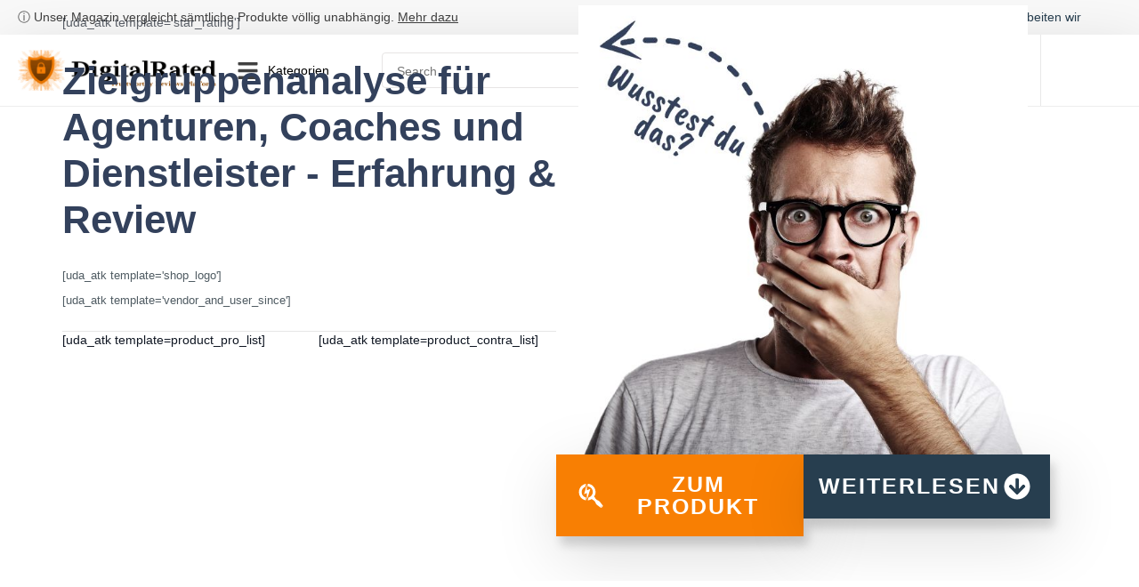

--- FILE ---
content_type: text/html; charset=UTF-8
request_url: https://digitalrated.com/zielgruppenanalyse-fuer-agenturen-coaches-und-dienstleister/
body_size: 93739
content:
<!doctype html>
<html lang="de" prefix="og: https://ogp.me/ns#">
<head>
    <meta charset="UTF-8">
    <meta name="viewport" content="width=device-width, initial-scale=1">
            <link rel='stylesheet' href='https://digitalrated.com/wp-content/plugins/breakdance/plugin/themeless/normalize.min.css'>
        	<style>img:is([sizes="auto" i], [sizes^="auto," i]) { contain-intrinsic-size: 3000px 1500px }</style>
	
<!-- Suchmaschinen-Optimierung durch Rank Math PRO - https://rankmath.com/ -->
<title>Zielgruppenanalyse für Agenturen, Coaches und Dienstleister - Digitalrated</title>
<meta name="description" content="Bei der Untersuchung des Angebots von Verena Weber &amp; Alexander Pflaum fällt sofort auf, dass der Schwerpunkt auf einer hochwertigen Zielgruppenanalyse"/>
<meta name="robots" content="follow, index, max-snippet:-1, max-video-preview:-1, max-image-preview:large"/>
<link rel="canonical" href="https://digitalrated.com/zielgruppenanalyse-fuer-agenturen-coaches-und-dienstleister/" />
<meta property="og:locale" content="de_DE" />
<meta property="og:type" content="article" />
<meta property="og:title" content="Zielgruppenanalyse für Agenturen, Coaches und Dienstleister - Digitalrated" />
<meta property="og:description" content="Bei der Untersuchung des Angebots von Verena Weber &amp; Alexander Pflaum fällt sofort auf, dass der Schwerpunkt auf einer hochwertigen Zielgruppenanalyse" />
<meta property="og:url" content="https://digitalrated.com/zielgruppenanalyse-fuer-agenturen-coaches-und-dienstleister/" />
<meta property="og:site_name" content="DigitalRated" />
<meta property="og:image" content="https://digitalrated.com/wp-content/uploads/2024/05/Zielgruppenanalyse-fuer-Agenturen-Coaches-und-Dienstleister-von-Verena-Weber-Alexander-Pflaum.png" />
<meta property="og:image:secure_url" content="https://digitalrated.com/wp-content/uploads/2024/05/Zielgruppenanalyse-fuer-Agenturen-Coaches-und-Dienstleister-von-Verena-Weber-Alexander-Pflaum.png" />
<meta property="og:image:width" content="400" />
<meta property="og:image:height" content="300" />
<meta property="og:image:alt" content="Zielgruppenanalyse für Agenturen, Coaches und Dienstleister“ von Verena Weber &amp; Alexander Pflaum" />
<meta property="og:image:type" content="image/png" />
<meta name="twitter:card" content="summary_large_image" />
<meta name="twitter:title" content="Zielgruppenanalyse für Agenturen, Coaches und Dienstleister - Digitalrated" />
<meta name="twitter:description" content="Bei der Untersuchung des Angebots von Verena Weber &amp; Alexander Pflaum fällt sofort auf, dass der Schwerpunkt auf einer hochwertigen Zielgruppenanalyse" />
<meta name="twitter:image" content="https://digitalrated.com/wp-content/uploads/2024/05/Zielgruppenanalyse-fuer-Agenturen-Coaches-und-Dienstleister-von-Verena-Weber-Alexander-Pflaum.png" />
<script type="application/ld+json" class="rank-math-schema">{"@context":"https://schema.org","@graph":[{"@type":"BreadcrumbList","@id":"https://digitalrated.com/zielgruppenanalyse-fuer-agenturen-coaches-und-dienstleister/#breadcrumb","itemListElement":[{"@type":"ListItem","position":"1","item":{"@id":"https://digitalrated.com/produkte/","name":"Produkte"}},{"@type":"ListItem","position":"2","item":{"@id":"https://digitalrated.com/zielgruppenanalyse-fuer-agenturen-coaches-und-dienstleister/","name":"Zielgruppenanalyse f\u00fcr Agenturen, Coaches und Dienstleister"}}]}]}</script>
<!-- /Rank Math WordPress SEO Plugin -->

<link rel='dns-prefetch' href='//cdnjs.cloudflare.com' />
<link rel="alternate" type="application/rss+xml" title="Digitalrated &raquo; Zielgruppenanalyse für Agenturen, Coaches und Dienstleister Kommentar-Feed" href="https://digitalrated.com/zielgruppenanalyse-fuer-agenturen-coaches-und-dienstleister/feed/" />
<script type="text/javascript">
/* <![CDATA[ */
window._wpemojiSettings = {"baseUrl":"https:\/\/s.w.org\/images\/core\/emoji\/16.0.1\/72x72\/","ext":".png","svgUrl":"https:\/\/s.w.org\/images\/core\/emoji\/16.0.1\/svg\/","svgExt":".svg","source":{"concatemoji":"https:\/\/digitalrated.com\/wp-includes\/js\/wp-emoji-release.min.js?ver=6.8.2"}};
/*! This file is auto-generated */
!function(s,n){var o,i,e;function c(e){try{var t={supportTests:e,timestamp:(new Date).valueOf()};sessionStorage.setItem(o,JSON.stringify(t))}catch(e){}}function p(e,t,n){e.clearRect(0,0,e.canvas.width,e.canvas.height),e.fillText(t,0,0);var t=new Uint32Array(e.getImageData(0,0,e.canvas.width,e.canvas.height).data),a=(e.clearRect(0,0,e.canvas.width,e.canvas.height),e.fillText(n,0,0),new Uint32Array(e.getImageData(0,0,e.canvas.width,e.canvas.height).data));return t.every(function(e,t){return e===a[t]})}function u(e,t){e.clearRect(0,0,e.canvas.width,e.canvas.height),e.fillText(t,0,0);for(var n=e.getImageData(16,16,1,1),a=0;a<n.data.length;a++)if(0!==n.data[a])return!1;return!0}function f(e,t,n,a){switch(t){case"flag":return n(e,"\ud83c\udff3\ufe0f\u200d\u26a7\ufe0f","\ud83c\udff3\ufe0f\u200b\u26a7\ufe0f")?!1:!n(e,"\ud83c\udde8\ud83c\uddf6","\ud83c\udde8\u200b\ud83c\uddf6")&&!n(e,"\ud83c\udff4\udb40\udc67\udb40\udc62\udb40\udc65\udb40\udc6e\udb40\udc67\udb40\udc7f","\ud83c\udff4\u200b\udb40\udc67\u200b\udb40\udc62\u200b\udb40\udc65\u200b\udb40\udc6e\u200b\udb40\udc67\u200b\udb40\udc7f");case"emoji":return!a(e,"\ud83e\udedf")}return!1}function g(e,t,n,a){var r="undefined"!=typeof WorkerGlobalScope&&self instanceof WorkerGlobalScope?new OffscreenCanvas(300,150):s.createElement("canvas"),o=r.getContext("2d",{willReadFrequently:!0}),i=(o.textBaseline="top",o.font="600 32px Arial",{});return e.forEach(function(e){i[e]=t(o,e,n,a)}),i}function t(e){var t=s.createElement("script");t.src=e,t.defer=!0,s.head.appendChild(t)}"undefined"!=typeof Promise&&(o="wpEmojiSettingsSupports",i=["flag","emoji"],n.supports={everything:!0,everythingExceptFlag:!0},e=new Promise(function(e){s.addEventListener("DOMContentLoaded",e,{once:!0})}),new Promise(function(t){var n=function(){try{var e=JSON.parse(sessionStorage.getItem(o));if("object"==typeof e&&"number"==typeof e.timestamp&&(new Date).valueOf()<e.timestamp+604800&&"object"==typeof e.supportTests)return e.supportTests}catch(e){}return null}();if(!n){if("undefined"!=typeof Worker&&"undefined"!=typeof OffscreenCanvas&&"undefined"!=typeof URL&&URL.createObjectURL&&"undefined"!=typeof Blob)try{var e="postMessage("+g.toString()+"("+[JSON.stringify(i),f.toString(),p.toString(),u.toString()].join(",")+"));",a=new Blob([e],{type:"text/javascript"}),r=new Worker(URL.createObjectURL(a),{name:"wpTestEmojiSupports"});return void(r.onmessage=function(e){c(n=e.data),r.terminate(),t(n)})}catch(e){}c(n=g(i,f,p,u))}t(n)}).then(function(e){for(var t in e)n.supports[t]=e[t],n.supports.everything=n.supports.everything&&n.supports[t],"flag"!==t&&(n.supports.everythingExceptFlag=n.supports.everythingExceptFlag&&n.supports[t]);n.supports.everythingExceptFlag=n.supports.everythingExceptFlag&&!n.supports.flag,n.DOMReady=!1,n.readyCallback=function(){n.DOMReady=!0}}).then(function(){return e}).then(function(){var e;n.supports.everything||(n.readyCallback(),(e=n.source||{}).concatemoji?t(e.concatemoji):e.wpemoji&&e.twemoji&&(t(e.twemoji),t(e.wpemoji)))}))}((window,document),window._wpemojiSettings);
/* ]]> */
</script>

<link rel='stylesheet' id='dashicons-css' href='https://digitalrated.com/wp-includes/css/dashicons.min.css?ver=6.8.2' type='text/css' media='all' />
<link rel='stylesheet' id='post-views-counter-frontend-css' href='https://digitalrated.com/wp-content/plugins/post-views-counter/css/frontend.min.css?ver=1.5.5' type='text/css' media='all' />
<style id='wp-emoji-styles-inline-css' type='text/css'>

	img.wp-smiley, img.emoji {
		display: inline !important;
		border: none !important;
		box-shadow: none !important;
		height: 1em !important;
		width: 1em !important;
		margin: 0 0.07em !important;
		vertical-align: -0.1em !important;
		background: none !important;
		padding: 0 !important;
	}
</style>
<link rel='stylesheet' id='wp-block-library-css' href='https://digitalrated.com/wp-includes/css/dist/block-library/style.min.css?ver=6.8.2' type='text/css' media='all' />
<style id='classic-theme-styles-inline-css' type='text/css'>
/*! This file is auto-generated */
.wp-block-button__link{color:#fff;background-color:#32373c;border-radius:9999px;box-shadow:none;text-decoration:none;padding:calc(.667em + 2px) calc(1.333em + 2px);font-size:1.125em}.wp-block-file__button{background:#32373c;color:#fff;text-decoration:none}
</style>
<style id='global-styles-inline-css' type='text/css'>
:root{--wp--preset--aspect-ratio--square: 1;--wp--preset--aspect-ratio--4-3: 4/3;--wp--preset--aspect-ratio--3-4: 3/4;--wp--preset--aspect-ratio--3-2: 3/2;--wp--preset--aspect-ratio--2-3: 2/3;--wp--preset--aspect-ratio--16-9: 16/9;--wp--preset--aspect-ratio--9-16: 9/16;--wp--preset--color--black: #000000;--wp--preset--color--cyan-bluish-gray: #abb8c3;--wp--preset--color--white: #ffffff;--wp--preset--color--pale-pink: #f78da7;--wp--preset--color--vivid-red: #cf2e2e;--wp--preset--color--luminous-vivid-orange: #ff6900;--wp--preset--color--luminous-vivid-amber: #fcb900;--wp--preset--color--light-green-cyan: #7bdcb5;--wp--preset--color--vivid-green-cyan: #00d084;--wp--preset--color--pale-cyan-blue: #8ed1fc;--wp--preset--color--vivid-cyan-blue: #0693e3;--wp--preset--color--vivid-purple: #9b51e0;--wp--preset--gradient--vivid-cyan-blue-to-vivid-purple: linear-gradient(135deg,rgba(6,147,227,1) 0%,rgb(155,81,224) 100%);--wp--preset--gradient--light-green-cyan-to-vivid-green-cyan: linear-gradient(135deg,rgb(122,220,180) 0%,rgb(0,208,130) 100%);--wp--preset--gradient--luminous-vivid-amber-to-luminous-vivid-orange: linear-gradient(135deg,rgba(252,185,0,1) 0%,rgba(255,105,0,1) 100%);--wp--preset--gradient--luminous-vivid-orange-to-vivid-red: linear-gradient(135deg,rgba(255,105,0,1) 0%,rgb(207,46,46) 100%);--wp--preset--gradient--very-light-gray-to-cyan-bluish-gray: linear-gradient(135deg,rgb(238,238,238) 0%,rgb(169,184,195) 100%);--wp--preset--gradient--cool-to-warm-spectrum: linear-gradient(135deg,rgb(74,234,220) 0%,rgb(151,120,209) 20%,rgb(207,42,186) 40%,rgb(238,44,130) 60%,rgb(251,105,98) 80%,rgb(254,248,76) 100%);--wp--preset--gradient--blush-light-purple: linear-gradient(135deg,rgb(255,206,236) 0%,rgb(152,150,240) 100%);--wp--preset--gradient--blush-bordeaux: linear-gradient(135deg,rgb(254,205,165) 0%,rgb(254,45,45) 50%,rgb(107,0,62) 100%);--wp--preset--gradient--luminous-dusk: linear-gradient(135deg,rgb(255,203,112) 0%,rgb(199,81,192) 50%,rgb(65,88,208) 100%);--wp--preset--gradient--pale-ocean: linear-gradient(135deg,rgb(255,245,203) 0%,rgb(182,227,212) 50%,rgb(51,167,181) 100%);--wp--preset--gradient--electric-grass: linear-gradient(135deg,rgb(202,248,128) 0%,rgb(113,206,126) 100%);--wp--preset--gradient--midnight: linear-gradient(135deg,rgb(2,3,129) 0%,rgb(40,116,252) 100%);--wp--preset--font-size--small: 13px;--wp--preset--font-size--medium: 20px;--wp--preset--font-size--large: 36px;--wp--preset--font-size--x-large: 42px;--wp--preset--spacing--20: 0.44rem;--wp--preset--spacing--30: 0.67rem;--wp--preset--spacing--40: 1rem;--wp--preset--spacing--50: 1.5rem;--wp--preset--spacing--60: 2.25rem;--wp--preset--spacing--70: 3.38rem;--wp--preset--spacing--80: 5.06rem;--wp--preset--shadow--natural: 6px 6px 9px rgba(0, 0, 0, 0.2);--wp--preset--shadow--deep: 12px 12px 50px rgba(0, 0, 0, 0.4);--wp--preset--shadow--sharp: 6px 6px 0px rgba(0, 0, 0, 0.2);--wp--preset--shadow--outlined: 6px 6px 0px -3px rgba(255, 255, 255, 1), 6px 6px rgba(0, 0, 0, 1);--wp--preset--shadow--crisp: 6px 6px 0px rgba(0, 0, 0, 1);}:where(.is-layout-flex){gap: 0.5em;}:where(.is-layout-grid){gap: 0.5em;}body .is-layout-flex{display: flex;}.is-layout-flex{flex-wrap: wrap;align-items: center;}.is-layout-flex > :is(*, div){margin: 0;}body .is-layout-grid{display: grid;}.is-layout-grid > :is(*, div){margin: 0;}:where(.wp-block-columns.is-layout-flex){gap: 2em;}:where(.wp-block-columns.is-layout-grid){gap: 2em;}:where(.wp-block-post-template.is-layout-flex){gap: 1.25em;}:where(.wp-block-post-template.is-layout-grid){gap: 1.25em;}.has-black-color{color: var(--wp--preset--color--black) !important;}.has-cyan-bluish-gray-color{color: var(--wp--preset--color--cyan-bluish-gray) !important;}.has-white-color{color: var(--wp--preset--color--white) !important;}.has-pale-pink-color{color: var(--wp--preset--color--pale-pink) !important;}.has-vivid-red-color{color: var(--wp--preset--color--vivid-red) !important;}.has-luminous-vivid-orange-color{color: var(--wp--preset--color--luminous-vivid-orange) !important;}.has-luminous-vivid-amber-color{color: var(--wp--preset--color--luminous-vivid-amber) !important;}.has-light-green-cyan-color{color: var(--wp--preset--color--light-green-cyan) !important;}.has-vivid-green-cyan-color{color: var(--wp--preset--color--vivid-green-cyan) !important;}.has-pale-cyan-blue-color{color: var(--wp--preset--color--pale-cyan-blue) !important;}.has-vivid-cyan-blue-color{color: var(--wp--preset--color--vivid-cyan-blue) !important;}.has-vivid-purple-color{color: var(--wp--preset--color--vivid-purple) !important;}.has-black-background-color{background-color: var(--wp--preset--color--black) !important;}.has-cyan-bluish-gray-background-color{background-color: var(--wp--preset--color--cyan-bluish-gray) !important;}.has-white-background-color{background-color: var(--wp--preset--color--white) !important;}.has-pale-pink-background-color{background-color: var(--wp--preset--color--pale-pink) !important;}.has-vivid-red-background-color{background-color: var(--wp--preset--color--vivid-red) !important;}.has-luminous-vivid-orange-background-color{background-color: var(--wp--preset--color--luminous-vivid-orange) !important;}.has-luminous-vivid-amber-background-color{background-color: var(--wp--preset--color--luminous-vivid-amber) !important;}.has-light-green-cyan-background-color{background-color: var(--wp--preset--color--light-green-cyan) !important;}.has-vivid-green-cyan-background-color{background-color: var(--wp--preset--color--vivid-green-cyan) !important;}.has-pale-cyan-blue-background-color{background-color: var(--wp--preset--color--pale-cyan-blue) !important;}.has-vivid-cyan-blue-background-color{background-color: var(--wp--preset--color--vivid-cyan-blue) !important;}.has-vivid-purple-background-color{background-color: var(--wp--preset--color--vivid-purple) !important;}.has-black-border-color{border-color: var(--wp--preset--color--black) !important;}.has-cyan-bluish-gray-border-color{border-color: var(--wp--preset--color--cyan-bluish-gray) !important;}.has-white-border-color{border-color: var(--wp--preset--color--white) !important;}.has-pale-pink-border-color{border-color: var(--wp--preset--color--pale-pink) !important;}.has-vivid-red-border-color{border-color: var(--wp--preset--color--vivid-red) !important;}.has-luminous-vivid-orange-border-color{border-color: var(--wp--preset--color--luminous-vivid-orange) !important;}.has-luminous-vivid-amber-border-color{border-color: var(--wp--preset--color--luminous-vivid-amber) !important;}.has-light-green-cyan-border-color{border-color: var(--wp--preset--color--light-green-cyan) !important;}.has-vivid-green-cyan-border-color{border-color: var(--wp--preset--color--vivid-green-cyan) !important;}.has-pale-cyan-blue-border-color{border-color: var(--wp--preset--color--pale-cyan-blue) !important;}.has-vivid-cyan-blue-border-color{border-color: var(--wp--preset--color--vivid-cyan-blue) !important;}.has-vivid-purple-border-color{border-color: var(--wp--preset--color--vivid-purple) !important;}.has-vivid-cyan-blue-to-vivid-purple-gradient-background{background: var(--wp--preset--gradient--vivid-cyan-blue-to-vivid-purple) !important;}.has-light-green-cyan-to-vivid-green-cyan-gradient-background{background: var(--wp--preset--gradient--light-green-cyan-to-vivid-green-cyan) !important;}.has-luminous-vivid-amber-to-luminous-vivid-orange-gradient-background{background: var(--wp--preset--gradient--luminous-vivid-amber-to-luminous-vivid-orange) !important;}.has-luminous-vivid-orange-to-vivid-red-gradient-background{background: var(--wp--preset--gradient--luminous-vivid-orange-to-vivid-red) !important;}.has-very-light-gray-to-cyan-bluish-gray-gradient-background{background: var(--wp--preset--gradient--very-light-gray-to-cyan-bluish-gray) !important;}.has-cool-to-warm-spectrum-gradient-background{background: var(--wp--preset--gradient--cool-to-warm-spectrum) !important;}.has-blush-light-purple-gradient-background{background: var(--wp--preset--gradient--blush-light-purple) !important;}.has-blush-bordeaux-gradient-background{background: var(--wp--preset--gradient--blush-bordeaux) !important;}.has-luminous-dusk-gradient-background{background: var(--wp--preset--gradient--luminous-dusk) !important;}.has-pale-ocean-gradient-background{background: var(--wp--preset--gradient--pale-ocean) !important;}.has-electric-grass-gradient-background{background: var(--wp--preset--gradient--electric-grass) !important;}.has-midnight-gradient-background{background: var(--wp--preset--gradient--midnight) !important;}.has-small-font-size{font-size: var(--wp--preset--font-size--small) !important;}.has-medium-font-size{font-size: var(--wp--preset--font-size--medium) !important;}.has-large-font-size{font-size: var(--wp--preset--font-size--large) !important;}.has-x-large-font-size{font-size: var(--wp--preset--font-size--x-large) !important;}
:where(.wp-block-post-template.is-layout-flex){gap: 1.25em;}:where(.wp-block-post-template.is-layout-grid){gap: 1.25em;}
:where(.wp-block-columns.is-layout-flex){gap: 2em;}:where(.wp-block-columns.is-layout-grid){gap: 2em;}
:root :where(.wp-block-pullquote){font-size: 1.5em;line-height: 1.6;}
</style>
<link rel='stylesheet' id='kk-star-ratings-css' href='https://digitalrated.com/wp-content/plugins/kk-star-ratings/src/core/public/css/kk-star-ratings.min.css?ver=5.4.10.2' type='text/css' media='all' />
<link rel='stylesheet' id='sbttb-fonts-css' href='https://digitalrated.com/wp-content/plugins/smooth-back-to-top-button/assets/css/sbttb-fonts.css?ver=1.1.15' type='text/css' media='all' />
<link rel='stylesheet' id='sbttb-style-css' href='https://digitalrated.com/wp-content/plugins/smooth-back-to-top-button/assets/css/smooth-back-to-top-button.css?ver=1.1.15' type='text/css' media='all' />
<link rel='stylesheet' id='slick-css-css' href='https://cdnjs.cloudflare.com/ajax/libs/slick-carousel/1.9.0/slick.css?ver=1.0.0' type='text/css' media='all' />
<link rel='stylesheet' id='slick-theme-css-css' href='https://cdnjs.cloudflare.com/ajax/libs/slick-carousel/1.9.0/slick-theme.css?ver=1.0.0' type='text/css' media='all' />
<link rel='stylesheet' id='atkp-styles-css' href='https://digitalrated.com/wp-content/plugins/affiliate-toolkit-starter/dist/style.css?ver=6.8.2' type='text/css' media='all' />
<style id='atkp-styles-inline-css' type='text/css'>
/* Begin (global) */
.atkp-container a, .atkp-container a:visited { color: #2271b1}
.atkp-container a:hover { color: #111}
 .atkp-moreoffersinfo a,  .atkp-moreoffersinfo a:visited { color: #2271b1}  .atkp-moreoffersinfo a:hover { color: #2271b1;}
.atkp-listprice { color: #808080 !important; } 
.atkp-saleprice { color: #00000 !important; } 
.atkp-savedamount { color: #29992b !important; } 
.atkp-ribbon span { background: #E47911 !important; } 
.atkp-box { background-color:#ffff; border: 1px solid #ececec; border-radius: 5px; color: #111 }
.atkp-box .atkp-predicate-highlight1, .atkp-box .atkp-predicate-highlight2, .atkp-box .atkp-predicate-highlight3 {border-radius: 5px 5px   0 0;}
.atkp-box { box-shadow: 5px 5px 10px 0 #ececec; }
.atkp-button {
							    margin: 0 auto;
							    padding: 5px 15px;font-size:14px;
							    display: inline-block;
							    background-color: #12121b;
							    border: 1px solid #12121b;
							    color: #ffffff !important;
							    font-weight: 400;
							    -webkit-border-radius: 5px;
							    border-radius: 5px;
							    -webkit-transition: all 0.3s ease-in-out;
							    -moz-transition: all 0.3s ease-in-out;
							    transition: all 0.3s ease-in-out;
							    text-decoration: none !important;							
							}
							
							 .atkp-button:hover {
							    background-color: #12121b;
							    text-decoration: none;
							}
.atkp-secondbutton {
							    margin: 0 auto;
							    padding: 5px 15px;
							    display: inline-block;
							    background-color: #edb340;
							    border: 1px solid #edb340;
							    color: #ffffff !important;
							    font-weight: 400;
							    -webkit-border-radius: 5px;
							    border-radius: 5px;
							    -webkit-transition: all 0.3s ease-in-out;
							    -moz-transition: all 0.3s ease-in-out;
							    transition: all 0.3s ease-in-out;
							    text-decoration: none !important;							
							}
							
							 .atkp-secondbutton:hover {
							    background-color: #edb340;
							    text-decoration: none;
							}
 .atkp-producttable-button a {
								    width: 100%;
								    padding-left: 0px;
								    padding-right: 0px;
								}
/* End (global) */

.atkp-producttable-highlight1 {
        border-right: 1px solid #dd3333 !important;
        border-left: 1px solid #dd3333 !important;
        background-color:#FBEAEA; 
}
.atkp-producttable-bottom-highlight1 {
        border-bottom: 1px solid #dd3333 !important;
}
.atkp-predicate-highlight1 {
        height:35px;background-color:#dd3333;
}
.atkp-producttable-highlight2 {
        border-right: 1px solid #225f75 !important;
        border-left: 1px solid #225f75 !important;
        background-color:#E8EFF1; 
}.atkp-producttable-bottom-highlight2 {
        border-bottom: 1px solid #225f75 !important;
}
.atkp-predicate-highlight2 {
        height:35px;background-color:#225f75;
}
.atkp-producttable-highlight3 {
        border-right: 1px solid #4c6575 !important;
        border-left: 1px solid #4c6575 !important;
        background-color:#EDEFF1; 
}
.atkp-producttable-bottom-highlight3 {
        border-bottom: 1px solid #4c6575 !important;
}
.atkp-predicate-highlight3 {
        height:35px;background-color:#4c6575;
}


</style>
<link rel='stylesheet' id='borlabs-cookie-custom-css' href='https://digitalrated.com/wp-content/cache/borlabs-cookie/1/borlabs-cookie-1-de.css?ver=3.3.20-68' type='text/css' media='all' />
<link rel='stylesheet' id='atkp-templatepack-styles-css' href='https://digitalrated.com/wp-content/plugins/affiliate-toolkit-templatepack/dist/style.css?ver=6.8.2' type='text/css' media='all' />
<link rel='stylesheet' id='atkp-lightslider-styles-css' href='https://digitalrated.com/wp-content/plugins/affiliate-toolkit-templatepack/lib/lightslider/css/lightslider.min.css?ver=6.8.2' type='text/css' media='all' />
<script type="text/javascript" src="https://digitalrated.com/wp-includes/js/jquery/jquery.min.js?ver=3.7.1" id="jquery-core-js"></script>
<script type="text/javascript" src="https://digitalrated.com/wp-includes/js/jquery/jquery-migrate.min.js?ver=3.4.1" id="jquery-migrate-js"></script>
<script type="text/javascript" src="https://digitalrated.com/wp-content/plugins/affiliate-toolkit-starter/dist/script.js?ver=6.8.2" id="atkp-scripts-js"></script>
<script type="text/javascript" src="https://digitalrated.com/wp-content/uploads/affiliate-toolkit/scripts.js?ver=6.8.2" id="atkp-custom-scripts-js"></script>
<script data-no-optimize="1" data-no-minify="1" data-cfasync="false" type="text/javascript" src="https://digitalrated.com/wp-content/cache/borlabs-cookie/1/borlabs-cookie-config-de.json.js?ver=3.3.20-82" id="borlabs-cookie-config-js"></script>
<script type="text/javascript" src="https://digitalrated.com/wp-content/plugins/affiliate-toolkit-templatepack/dist/script.js?ver=6.8.2" id="atkp-templatepack-scripts-js"></script>
<script type="text/javascript" src="https://digitalrated.com/wp-content/plugins/affiliate-toolkit-templatepack/lib/lightslider/js/lightslider.min.js?ver=6.8.2" id="atkp-lightslider-scripts-js"></script>
<link rel="https://api.w.org/" href="https://digitalrated.com/wp-json/" /><link rel="EditURI" type="application/rsd+xml" title="RSD" href="https://digitalrated.com/xmlrpc.php?rsd" />
<meta name="generator" content="WordPress 6.8.2" />
<link rel='shortlink' href='https://digitalrated.com/?p=5464' />
<link rel="alternate" title="oEmbed (JSON)" type="application/json+oembed" href="https://digitalrated.com/wp-json/oembed/1.0/embed?url=https%3A%2F%2Fdigitalrated.com%2Fzielgruppenanalyse-fuer-agenturen-coaches-und-dienstleister%2F" />
<link rel="alternate" title="oEmbed (XML)" type="text/xml+oembed" href="https://digitalrated.com/wp-json/oembed/1.0/embed?url=https%3A%2F%2Fdigitalrated.com%2Fzielgruppenanalyse-fuer-agenturen-coaches-und-dienstleister%2F&#038;format=xml" />
<!-- start Simple Custom CSS and JS -->
<script type="text/javascript">
document.addEventListener("DOMContentLoaded", function() {
    // Select the element containing the date
    const dateElement = document.querySelector('.single-post .ee-postmeta-date');
    
    // Function to reformat the date text
    function reformatDate(dateText) {
        // Remove any suffixes after the day number (e.g., "th", "st", "nd", "rd")
        dateText = dateText.replace(/\b(\d+)(st|nd|rd|th)\b/, '$1');

        // Convert the full month name to a 3-letter abbreviation
        const months = {
            January: 'Jan', February: 'Feb', March: 'Mar', April: 'Apr', May: 'May',
            June: 'Jun', July: 'Jul', August: 'Aug', September: 'Sep',
            October: 'Oct', November: 'Nov', December: 'Dec'
        };

        // Replace the full month name with its abbreviation
        for (const fullMonth in months) {
            if (dateText.includes(fullMonth)) {
                dateText = dateText.replace(fullMonth, months[fullMonth]);
                break;
            }
        }

        return dateText;
    }

    // Update the date text in the element and log it
    if (dateElement) {
        const originalDateText = dateElement.textContent;
        const newDateText = reformatDate(originalDateText);
        dateElement.textContent = newDateText;
        console.log(`Original Date: ${originalDateText} -> Reformatted Date: ${newDateText}`);
    } else {
        console.log("Date element not found.");
    }
});


</script>
<!-- end Simple Custom CSS and JS -->
<!-- start Simple Custom CSS and JS -->
<script type="text/javascript">
// 1_  This Code is used to Open and Close the Table Of content

const accordionBtn = document.querySelector('.table-content_accordian-btn');
const tocContainer = document.querySelector('.bde-table-of-contents');

// Utility function to toggle the 'active' class
function toggleActiveClass(element) {
  element.classList.toggle('active');
}

// Add click event listener to the accordion button
accordionBtn.addEventListener('click', function () {
  toggleActiveClass(this);
});

// Function to handle the initial active class for mobile and tablet
function handleInitialActiveClass() {
  if (window.innerWidth <= 1024) {
    accordionBtn.classList.add('active');
  } else {
    accordionBtn.classList.remove('active');
  }
}

// Add click event listener to the container element
tocContainer.addEventListener('click', function(event) {
  if (event.target.tagName === 'A' && window.innerWidth <= 1024) {
    accordionBtn.classList.add('active');
  }
});

// Call the function when the page loads
handleInitialActiveClass();

// Optional: Add event listener to handle window resize and toggle accordingly
window.addEventListener('resize', function () {
  handleInitialActiveClass();
});














// 2_  This code is used to get The Reading Time of Content

  document.addEventListener('DOMContentLoaded', function() {
    // Get the blog content (modify the selector to match your structure)
    const blogContent = document.querySelector('.all-content'); 

    // Word count calculation
    const words = blogContent.innerText.split(/\s+/).length;
    
    // Assuming an average reading speed of 200 words per minute
    const readingTime = Math.ceil(words / 200);

    // Target the div > p where you want to display the reading time
    const readingTimeDisplay = document.querySelector('.reading-time .reading-time-text');

    // Display reading time (in minutes)
    readingTimeDisplay.innerText = `${readingTime} Minuten Lesezeit`;
  });





// 3_ This Code is used for Content Reading Progress Bar

document.addEventListener('DOMContentLoaded', function(){

  // Get the elements
  const progressBar = document.querySelector('.active-progressbar');
  const content = document.querySelector('.all-content');
  console.log(progressBar, content);

  function calculateProgress() {
    console.log('Calculating progress...');
    // Calculate the scroll position and height of the content
    const scrollTop = window.scrollY;
    console.log(`Scroll Top: ${scrollTop}`);
    const contentHeight = content.offsetHeight;
    console.log(`Content Height: ${contentHeight}`);
    const windowHeight = window.innerHeight;
    console.log(`Window Height: ${windowHeight}`);
    const contentRect = content.getBoundingClientRect();
    const contentOffsetTop = contentRect.top + scrollTop;
    console.log(`Content Offset Top: ${contentOffsetTop}`);

    // Check if scrollTop and contentHeight are valid numbers
    if (isNaN(scrollTop) || isNaN(contentHeight)) {
      console.log('Invalid scrollTop or contentHeight value');
      return;
    }

    let progress;
    if (scrollTop < contentOffsetTop) {
      progress = 0;
    } else if (scrollTop > contentOffsetTop + contentHeight - windowHeight) {
      progress = 100;
    } else {
      progress = ((scrollTop - contentOffsetTop) / (contentHeight - windowHeight)) * 100;
    }
    console.log(`Progress: ${progress}%`);

    // Update the progress bar width
    progressBar.setAttribute('style', `width: ${progress}%`);
    console.log(progressBar.style.width);
  }

  // Add an event listener to the window to update the progress on scroll
  window.addEventListener('scroll', calculateProgress);

  // Initialize the progress bar on page load
  calculateProgress();
});





</script>
<!-- end Simple Custom CSS and JS -->
<!-- start Simple Custom CSS and JS -->
<script type="text/javascript">
document.addEventListener('DOMContentLoaded', function () {
  const readMoreBtn = document.querySelector('.paragraph-read-more-btn button');
  const readMoreContent = document.querySelector('.paragraph-read-more-content');

  readMoreBtn.addEventListener('click', function () {
    if (readMoreContent.classList.contains('expanded')) {
      readMoreContent.classList.remove('expanded');
      readMoreBtn.textContent = 'Mehr lesen';
    } else {
      readMoreContent.classList.add('expanded');
      readMoreBtn.textContent = 'Weniger anzeigen';
    }
  });
});



// shortcode readmore button

document.querySelector('.uda_atk_product_description_v2_read_more').addEventListener('click', function() {
    document.querySelector('.uda_atk_product_description_v2_text').style.webkitLineClamp = 'unset'; // for webkit browsers
    document.querySelector('.uda_atk_product_description_v2_text').style.lineClamp = 'unset'; // for others
});

</script>
<!-- end Simple Custom CSS and JS -->
<!-- start Simple Custom CSS and JS -->
<style type="text/css">
/* This CSS is used for shortcodes for new template (ars) */ 


/* Header Tooltip */
div[data-tippy-root] .tippy-box{
	width: max-content !important;
}
div[data-tippy-root]{
	z-index: 99999 !important;
	box-shadow: 4px 4px 20px rgba(44, 72, 146, 0.08);
	border: 1px #E7E7E7;
}



/* hero section reviews stars */

.uda-star-rating-small{
	flex-direction: row;
	transform: scale(1);
}

.uda-star-rating-small .uda-star-count{
	font-family: 'Open Sans', sans-serif;
	font-size: 18px;
	font-weight: 600;
	line-height: 1.5;
	text-transform: capitalize;
	color: #5C677D;
}

/* hero section shop shortcode */

.uda-product-shop .uda-shop-label{
	color: #5C677D;
	font-family: 'Open Sans', sans-serif;
	font-size: 22px;
	font-weight: 600;
}

/* hero section user-since and vendor */

.uda_atk_user_since, .uda_atk_vendor{
	color: #5C677D;
	font-family: 'Open Sans', sans-serif;
	font-size: 18px;
	font-weight: 600;
}

.uda_atk_user_since strong, .uda_atk_vendor strong{
	font-weight: 600;
}



.uda-atk-seal-mode-small .uda-atk-seal-header{
	background-color: rgba(204, 67, 60, 1) !important;
}

.uda-atk-seal-mode-small{
	border-color: #E7E7E7;
	border-radius: 4px;
	overflow: hidden;
}


/* hero section pro list */

.uda-shortcode-pro-list-v2{
	display: flex;
    flex-wrap: wrap;
    align-items: center;
	gap: 10px;
	color: #33415C;
	font-family: 'Open Sans', sans-serif;
	font-size: 15px;
	font-weight: 500;	
}

.hero-sec_pros-cons .uda-shortcode-pro-list-v2 .uda-shortcode-pro-list-v2-item{
	height: auto;
	min-height: 40px;
	padding: 8px 11px;
	gap: 6px;
}



/* header search bar */
.my_header_searchbar button{
	border-radius: 8px;
}

/* hero section button */
.hero_sec_btn a{
	padding-top: 20px !important;
	padding-bottom: 20px !important;
}

/* sec2_product_lists_blue_red */

.sec2_product_lists_blue_red .uda-atk-criteria-template-v2{
	justify-content: center;
	gap: 16px;
	
	h3{
		margin: 0;
	}
}



/* Section 3 Paragraph read more button CUSTOM */
.paragraph-read-more-content {
  display: block;
  overflow: hidden;
  max-height: 12em; /* Adjust this to show only 4 lines */
  line-height: 1.5em; /* Adjust the line height to match your design */
  transition: max-height 0.3s ease;
}

.paragraph-read-more-content.expanded {
  max-height: none; /* This allows the content to expand fully */
}



/* see-more-text_shortcode */
.see-more-text_shortcode .uda_atk_product_description_v2{
	color: #5C677D;
	font-size: 18px;
	font-family: 'Open Sans', sans-serif;
}

.see-more-text_shortcode .uda_atk_product_description_v2_read_more{
	font-weight: 700;
}



/* section3_image_slider */

.section3_image_slider .bde-basicslider__slide{
	border-radius: 8px;
	overflow: hidden;
}

.section3_image_slider .swiper-pagination-bullets{
	text-align: left;
}

.section3_image_slider .swiper-pagination-bullets .swiper-pagination-bullet{
	width: 7px;
	height: 7px;
	transition: all 0.3s;
}

.section3_image_slider .swiper-pagination-bullets .swiper-pagination-bullet-active{
	    width: 26px;
    border-radius: 4px !important;
}



/* Feature list */

.sec4_product_feature_lists .uda_atk_product_features ul{
	display: flex !important;
	flex-direction: row;
	flex-wrap: wrap;
	gap: 16px;
	margin: 0 auto;
}

.sec4_product_feature_lists .uda_atk_product_features ul li{
	display: inline-flex;
    align-items: center;
    height: 52px;
    gap: 8px;
    padding: 8px 16px;
    background-color: #ffffff;
    box-shadow: 4px 4px 32px 0px #2C48921F;
    border-radius: 8px;
}

.sec4_product_feature_lists .uda_atk_product_features ul li::before{
	position: relative;
	top: 0;
}

/* Single Product Section */

.uda_atk_product_price .uda_atk_product_saleprice{
	color: #2C4892;
	font-size: 60px;
	font-weight: 700;
	margin: 0;
	text-align: right;
}

.uda_atk_product_price .uda_atk_product_listprice{
	margin: 0;
	text-align: center;
}

.uda_atk_product_price .uda_atk_product_listprice del{
	color: #A8ACB4;
	font-size: 32px;
	font-weight: 700;
	text-align: right;
}



/* Product Slider Home Page */
.my_product_slider .swiper-button-prev{
	display: flex !important;
	top: -70px;
	left: auto;
	right: 64px;
	z-index: 9;
}

.my_product_slider .swiper-button-next{
	display: flex !important;
	top: -70px;
	right: 0;
	z-index: 9;
}




@media screen and (max-width: 1024px){
	/* hero section reviews stars */

.uda-star-rating-small{
	justify-content: center;
}
	
	/* hero section shop shortcode */
	.uda-product-shop{
		justify-content: center;
	}
	
	
	.uda_atk_product_price .uda_atk_product_saleprice{
	font-size: 60px;
	text-align: center;
}

	.uda_atk_product_price {
		display: flex;
		flex-direction: row-reverse;
		align-items: center;
		justify-content: center;
		gap: 7px;
	}

.uda_atk_product_price .uda_atk_product_listprice del{
	font-size: 32px;
	text-align: center;
}
	.my_product_slider{
/* 		width: 85% !important; */
}
	
	/* Product Slider Home Page */
.my_product_slider .swiper-button-prev{
	top: -70px;
	left: auto;
	right: calc(64px + -15%);
}

.my_product_slider .swiper-button-next{
	top: -70px;
	right: -15%;
}
}

@media screen and (max-width: 768px){
	/* hero section pro list */
.uda-shortcode-pro-list-v2{
    justify-content: flex-start;
	font-size: 16px;
	}
	
	.uda-star-rating-small .uda-star-count{
	font-size: 16px;
}

/* hero section shop shortcode */

.uda-product-shop .uda-shop-label{
	font-size: 18px;
}

/* hero section user-since and vendor */

.uda_atk_user_since, .uda_atk_vendor{
	font-size: 16px;
}
	
	
	.uda_atk_product_price .uda_atk_product_saleprice{
	font-size: 48px;
}
	.uda_atk_product_price .uda_atk_product_listprice del{
	font-size: 24px;
}
	
		.my_product_slider{
/* 		width: 90% !important; */
}
	
	/* Product Slider Home Page */
.my_product_slider .swiper-button-prev{
	top: -30px;
	left: 0;
	right: auto;
}

.my_product_slider .swiper-button-next{
	top: -30px;
	right: auto;
	left: 44px;
}
	
	.sec2_product_lists_blue_red .uda-atk-criteria-template-v2 h3{
		font-size: 16px;
	}
	.sec2_product_lists_blue_red .uda-atk-criteria-template-v2 img{
		width: 20px;
		max-width: 20px;
	}
}

</style>
<!-- end Simple Custom CSS and JS -->
<!-- start Simple Custom CSS and JS -->
<style type="text/css">
.bde-button-635-105-3184, .bde-button-635-105 {
    transition: transform 0.3s ease; /* Definiert die Transition */
}

.bde-button-635-105-3184:hover, .bde-button-635-105:hover {
    transform: scale(1.05); /* Vergrößert den Button beim Hovern um 5% */
}

</style>
<!-- end Simple Custom CSS and JS -->
<!-- start Simple Custom CSS and JS -->
<style type="text/css">
.breakdance .bde-post-loop .ee-posts-slider {
    padding-top: 20px;
	padding-bottom: 20px;
	padding-left: 5px;
	padding-right: 5px;

}

.ee-posts.swiper-wrapper.ee-posts-slider .ee-post {
  box-shadow: 0px 4px 8px rgba(0, 0, 0, 0.2); /* Weicher, schwarzer Schatten */
  z-index: 10;
  overflow: visible;
  border-radius: 7px;
  display: flex;
  justify-content: center;
  align-items: center;
  Margin: 0px;
}</style>
<!-- end Simple Custom CSS and JS -->
<!-- start Simple Custom CSS and JS -->
<style type="text/css">
.atkp-moreoffersinfo .atkp-container {
    border-bottom: 1px solid #f5f5f5!important;
	
	
}


.atkp-moreoffersinfo {
    background-color: #fff;
	padding-bottom: 0px !important;
	padding-top: 0px !important;
	
	
	box-shadow: -1px 5px 39px -23px rgba(0,0,0,1);
-webkit-box-shadow: -1px 5px 39px -23px rgba(0,0,0,1);
-moz-box-shadow: -1px 5px 39px -23px rgba(0,0,0,1);
	
	
}

.atkp-moreoffersinfo a {
    color: #000 !important;
}

.atkp-more-offers-price {
	
	font-weight: bold;
}


</style>
<!-- end Simple Custom CSS and JS -->
<!-- start Simple Custom CSS and JS -->
<style type="text/css">
/* Allgemeiner Tabellen-Stil */
table {
    width: 100%;
    border-collapse: collapse;
    font-family: Arial, sans-serif;
    margin-top: 50px;    /* Abstand oben */
    margin-bottom: 50px; /* Abstand unten */
}

table th, table td {
    padding: 10px;
    border: 1px solid #e0e0e0;
    text-align: left;
}

table th {
    background-color: black;  /* Schwarzer Hintergrund für den Header */
    color: white;             /* Weißer Text für den Header */
    font-weight: bold;
}

table tr:hover {
    background-color: #f9f9f9;
}

/* Zebrastreifen-Stil für Zeilen */
table tr:nth-child(even) {
    background-color: #f2f2f2;
}

/* Kartenansicht für Mobilgeräte */
@media (max-width: 600px) {
    table, table tbody, table tr, table td {
        display: block;
        width: 100%;
    }

    table tr {
        margin-bottom: 0.625em;
        box-shadow: 0 2px 8px rgba(0, 0, 0, 0.1); /* Optionaler Schatten für jede "Karte" */
    }

    table td {
        border-top: none; /* Entfernen der oberen Grenze für alle außer dem ersten */
    }

    table td::before {
        content: attr(data-label); /* Zeigt den Spaltennamen vor dem Wert */
        float: left;
        font-weight: bold;
        color: black;
        margin-right: 10px;
    }
}</style>
<!-- end Simple Custom CSS and JS -->
<!-- start Simple Custom CSS and JS -->
<style type="text/css">
blockquote {
font-family: Georgia, serif;
font-size: 16px;
font-style: italic;
width: auto;
margin: 0.25em 0;
padding: 0.25em 40px;
line-height: 1.45;
position: relative;
color: #383838;
border-left:3px dashed #c1c1c1;
background:#eee;
}blockquote cite {
color: #999999;
font-size: 14px;
display: block;
margin-top: 5px;
}blockquote cite:before {
content: “\2014 \2009”;
}
</style>
<!-- end Simple Custom CSS and JS -->
<script type="application/ld+json">{"@context":"https:\/\/schema.org\/","@type":"CreativeWorkSeries","name":"Zielgruppenanalyse für Agenturen, Coaches und Dienstleister","aggregateRating":{"@type":"AggregateRating","ratingValue":"5","bestRating":"5","ratingCount":"1"}}</script>
            <style type="text/css">
                .progress-wrap {
                    bottom: 50px;
                    height: 46px;
                    width: 46px;
                    border-radius: 46px;
                    background-color: #ffffff;
                    box-shadow: inset 0 0 0 2px #cccccc;
                }

                .progress-wrap.btn-left-side {
                    left: 50px;
                }

                .progress-wrap.btn-right-side {
                    right: 50px;
                }

                .progress-wrap::after {
                    width: 46px;
                    height: 46px;
                    color: #234581;
                    font-size: 24px;
                    content: '\e900';
                    line-height: 46px;
                }

                .progress-wrap:hover::after {
                    color: #234581;
                }

                .progress-wrap svg.progress-circle path {
                    stroke: #234581;
                    stroke-width: 2px;
                }

                
                
                
            </style>

			<link rel="icon" href="https://digitalrated.com/wp-content/uploads/2024/03/cropped-Design-Home-Digitalrated-32x32.png" sizes="32x32" />
<link rel="icon" href="https://digitalrated.com/wp-content/uploads/2024/03/cropped-Design-Home-Digitalrated-192x192.png" sizes="192x192" />
<link rel="apple-touch-icon" href="https://digitalrated.com/wp-content/uploads/2024/03/cropped-Design-Home-Digitalrated-180x180.png" />
<meta name="msapplication-TileImage" content="https://digitalrated.com/wp-content/uploads/2024/03/cropped-Design-Home-Digitalrated-270x270.png" />
<!-- [HEADER ASSETS] -->


<link rel="stylesheet" href="https://digitalrated.com/wp-content/plugins/breakdance/plugin/animations/entrance/css/entrance.css?bd_ver=2.4.0" />
<link rel="stylesheet" href="https://digitalrated.com/wp-content/plugins/breakdance/subplugins/breakdance-elements/dependencies-files/breakdance-posts@1/posts.css?bd_ver=2.4.0" />
<link rel="stylesheet" href="https://digitalrated.com/wp-content/plugins/breakdance/subplugins/breakdance-elements/dependencies-files/swiper@8/swiper-bundle.min.css?bd_ver=2.4.0" />
<link rel="stylesheet" href="https://digitalrated.com/wp-content/plugins/breakdance/subplugins/breakdance-elements/dependencies-files/swiper@8/breakdance-swiper-preset-defaults.css?bd_ver=2.4.0" />
<link rel="stylesheet" href="https://digitalrated.com/wp-content/plugins/breakdance/subplugins/breakdance-elements/dependencies-files/popups@1/popups.css?bd_ver=2.4.0" />
<link rel="stylesheet" href="https://digitalrated.com/wp-content/plugins/breakdance/subplugins/breakdance-elements/dependencies-files/izmir@1/izmir.min.css?bd_ver=2.4.0" />
<link rel="stylesheet" href="//digitalrated.com/wp-content/uploads/omgf/omgf-stylesheet-858/omgf-stylesheet-858.css?ver=1710018271" />

<link rel="stylesheet" href="https://digitalrated.com/wp-content/uploads/breakdance/css/post-6200-defaults.css?v=cdfa97b0d7fbcce04183079cf4590587" />

<link rel="stylesheet" href="https://digitalrated.com/wp-content/uploads/breakdance/css/post-3787-defaults.css?v=ef68adc122f23acd99b08d6a50d967f9" />

<link rel="stylesheet" href="https://digitalrated.com/wp-content/uploads/breakdance/css/post-2551-defaults.css?v=caf74d7f529c761c3a8a37bb3138cd0a" />

<link rel="stylesheet" href="https://digitalrated.com/wp-content/uploads/breakdance/css/post-3849-defaults.css?v=86db631451d3f7f6756230c50784f807" />

<link rel="stylesheet" href="https://digitalrated.com/wp-content/uploads/breakdance/css/post-635-defaults.css?v=71dd6fb5fcb97b8c8cae31d37d781914" />

<link rel="stylesheet" href="https://digitalrated.com/wp-content/uploads/breakdance/css/post-70-defaults.css?v=79b6965c1ab6db46ad1506c82dfc211a" />

<link rel="stylesheet" href="https://digitalrated.com/wp-content/uploads/breakdance/css/post-2063-defaults.css?v=6558304c7ed33a85ce057dfe0eb152de" />

<link rel="stylesheet" href="https://digitalrated.com/wp-content/uploads/breakdance/css/post-1987-defaults.css?v=6a2018a22a5e085bd9e62259723caed1" />

<link rel="stylesheet" href="https://digitalrated.com/wp-content/uploads/breakdance/css/post-68-defaults.css?v=670f912dfaddfc36552d0e4e5d5f88d6" />

<link rel="stylesheet" href="https://digitalrated.com/wp-content/uploads/breakdance/css/post-8013-defaults.css?v=30952f4f33e7392703ee2c26cec40745" />

<link rel="stylesheet" href="https://digitalrated.com/wp-content/uploads/breakdance/css/global-settings.css?v=4466e4e8f27bd44e76c46245c9df8fc9" />

<link rel="stylesheet" href="https://digitalrated.com/wp-content/uploads/breakdance/css/presets.css?v=d41d8cd98f00b204e9800998ecf8427e" />

<link rel="stylesheet" href="https://digitalrated.com/wp-content/uploads/breakdance/css/selectors.css?v=f7f01c03ac6c5e9fa41779503f30c0be" />



<link rel="stylesheet" href="https://digitalrated.com/wp-content/uploads/breakdance/css/post-6200.css?v=35d50c1accb80b3884c6e5d96cbc8a0b" />

<link rel="stylesheet" href="https://digitalrated.com/wp-content/uploads/breakdance/css/post-3787.css?v=77779e06bef7901ca9d2a9e5802cee55" />

<link rel="stylesheet" href="https://digitalrated.com/wp-content/uploads/breakdance/css/post-2551.css?v=9f7cab09c3cfc0695a7465a766e7d377" />

<link rel="stylesheet" href="https://digitalrated.com/wp-content/uploads/breakdance/css/post-3849.css?v=0c2b88c0eaf9ee9c0e5d78cfed175075" />

<link rel="stylesheet" href="https://digitalrated.com/wp-content/uploads/breakdance/css/post-635.css?v=a7fa2435008b70ec88e25603aa95ba0c" />

<link rel="stylesheet" href="https://digitalrated.com/wp-content/uploads/breakdance/css/post-70.css?v=4c832130460416115772b1d9729ceb42" />

<link rel="stylesheet" href="https://digitalrated.com/wp-content/uploads/breakdance/css/post-2063.css?v=f83efb538bb8e0320ee97c67d636981a" />

<link rel="stylesheet" href="https://digitalrated.com/wp-content/uploads/breakdance/css/post-1987.css?v=1fc66d42458d305e6b876bfb50e15245" />

<link rel="stylesheet" href="https://digitalrated.com/wp-content/uploads/breakdance/css/post-68.css?v=736ed758a1f3c01e4e99ff88235dffcb" />

<link rel="stylesheet" href="https://digitalrated.com/wp-content/uploads/breakdance/css/post-8013.css?v=ad52a4cf842396560d9ff0b58d5b7932" />
<!-- [/EOF HEADER ASSETS] --></head>
<body class="wp-singular atkp_product-template-default single single-atkp_product postid-5464 wp-theme-breakdance-zero breakdance">
    <svg class="breakdance-global-gradients-sprite" aria-hidden="true"><linearGradient x1="0.38456590443721844" y1="1" x2="0.6154340955627816" y2="0" id="bde-palette-orange_linear-1b3d5791-5f03-4623-9447-d72f76ff94d6-gradient-9"><stop stop-opacity="1" stop-color="#c96916" offset="0"></stop><stop stop-opacity="1" stop-color="#ff0000" offset="1"></stop></linearGradient><linearGradient x1="0.38456590443721844" y1="1" x2="0.6154340955627816" y2="0" id="bde-palette-orange_2-64fdc380-e7c8-495c-9ffe-4da3ae939585-gradient-9"><stop stop-opacity="1" stop-color="#9e6331" offset="0"></stop><stop stop-opacity="1" stop-color="#af825b" offset="0"></stop><stop stop-opacity="1" stop-color="#ff6a00" offset="0.9794871794871794"></stop></linearGradient></svg>    <section class="bde-section-70-156 bde-section">
  
  
	



<div class="section-container"><div class="bde-columns-70-157 bde-columns"><div class="bde-column-70-158 bde-column">
  
  
	



<div class="bde-rich-text-70-225 bde-rich-text breakdance-rich-text-styles">
<p>ⓘ  Unser Magazin vergleicht sämtliche Produkte völlig unabhängig. <a target="_self" href="/so-arbeiten-wir">Mehr dazu</a></p>
</div>
</div><div class="bde-column-70-159 bde-column">
  
  
	



<a class="bde-container-link-70-200 bde-container-link breakdance-link" href="/deals" target="_self" data-type="url">
  
  
	



<div class="bde-text-70-201 bde-text">
Deals
</div><div class="bde-text-70-199 bde-text detail_color_1">
500+
</div>

</a><a class="bde-container-link-70-209 bde-container-link breakdance-link" href="/so-arbeiten-wir" target="_self" data-type="url">
  
  
	



<div class="bde-text-70-210 bde-text">
So arbeiten wir
</div>

</a>
</div></div></div>
</section><section id="mobile-header" class="bde-section-70-155 bde-section">
  
  
	



<div class="section-container"><div class="bde-columns-70-127 bde-columns"><div class="bde-column-70-128 bde-column">
  
  
	



<div class="bde-div-70-367 bde-div">
  
  
	



<div class="bde-div-70-368 bde-div category-mega-menu-toggle mobile">
  
  
	



<div class="bde-icon-70-369 bde-icon">

    
            <div class="bde-icon-icon breakdance-icon-atom" >
    
                    <svg xmlns="http://www.w3.org/2000/svg" viewBox="0 0 448 512"><!-- Font Awesome Free 5.15.1 by @fontawesome - https://fontawesome.com License - https://fontawesome.com/license/free (Icons: CC BY 4.0, Fonts: SIL OFL 1.1, Code: MIT License) --><path d="M16 132h416c8.837 0 16-7.163 16-16V76c0-8.837-7.163-16-16-16H16C7.163 60 0 67.163 0 76v40c0 8.837 7.163 16 16 16zm0 160h416c8.837 0 16-7.163 16-16v-40c0-8.837-7.163-16-16-16H16c-8.837 0-16 7.163-16 16v40c0 8.837 7.163 16 16 16zm0 160h416c8.837 0 16-7.163 16-16v-40c0-8.837-7.163-16-16-16H16c-8.837 0-16 7.163-16 16v40c0 8.837 7.163 16 16 16z"/></svg>
        
        
        
            </div>
    


</div><div class="bde-text-70-370 bde-text">
Kategorien
</div>
</div><div class="bde-div-70-371 bde-div category-mega-menu mobile">
  
  
	



<div class="bde-globalblock-70-372 bde-globalblock">
<div class="bde-div-2063-205-2063-1 bde-div bde-div-2063-205">
  
  
	



<div class="bde-columns-2063-101-2063-1 bde-columns bde-columns-2063-101"><div class="bde-column-2063-102-2063-1 bde-column bde-column-2063-102">
  
  
	



<div class="bde-div-2063-105-2063-1 bde-div bde-div-2063-105">
  
  
	



<div class="bde-text-2063-208-2063-1 bde-text bde-text-2063-208">
Die Kategorien
</div><div class="bde-grid-2063-107-2063-1 bde-grid bde-grid-2063-107">
  
  
	



<div class="bde-div-2063-108-2063-1 bde-div megamenu-category-box category-tab category-tab-one category-tab-active bde-div-2063-108">
  
  
	



<div class="bde-div-2063-109-2063-1 bde-div bde-div-2063-109">
  
  
	



<div class="bde-icon-2063-110-2063-1 bde-icon megamenu-category-icon bde-icon-2063-110">

    
            <div class="bde-icon-icon breakdance-icon-atom" >
    
                    <svg xmlns="http://www.w3.org/2000/svg" viewBox="0 0 448 512"><!-- Font Awesome Free 5.15.1 by @fontawesome - https://fontawesome.com License - https://fontawesome.com/license/free (Icons: CC BY 4.0, Fonts: SIL OFL 1.1, Code: MIT License) --><path d="M427.84 380.67l-196.5 97.82a18.6 18.6 0 0 1-14.67 0L20.16 380.67c-4-2-4-5.28 0-7.29L67.22 350a18.65 18.65 0 0 1 14.69 0l134.76 67a18.51 18.51 0 0 0 14.67 0l134.76-67a18.62 18.62 0 0 1 14.68 0l47.06 23.43c4.05 1.96 4.05 5.24 0 7.24zm0-136.53l-47.06-23.43a18.62 18.62 0 0 0-14.68 0l-134.76 67.08a18.68 18.68 0 0 1-14.67 0L81.91 220.71a18.65 18.65 0 0 0-14.69 0l-47.06 23.43c-4 2-4 5.29 0 7.31l196.51 97.8a18.6 18.6 0 0 0 14.67 0l196.5-97.8c4.05-2.02 4.05-5.3 0-7.31zM20.16 130.42l196.5 90.29a20.08 20.08 0 0 0 14.67 0l196.51-90.29c4-1.86 4-4.89 0-6.74L231.33 33.4a19.88 19.88 0 0 0-14.67 0l-196.5 90.28c-4.05 1.85-4.05 4.88 0 6.74z" class="a"/></svg>
        
        
        
            </div>
    


</div><div class="bde-text-2063-111-2063-1 bde-text megamenu-category-name bde-text-2063-111">
Online Marketing
</div>
</div>
</div><div class="bde-div-2063-112-2063-1 bde-div megamenu-category-box category-tab category-tab-two bde-div-2063-112">
  
  
	



<div class="bde-div-2063-113-2063-1 bde-div bde-div-2063-113">
  
  
	



<div class="bde-icon-2063-114-2063-1 bde-icon megamenu-category-icon bde-icon-2063-114">

    
            <div class="bde-icon-icon breakdance-icon-atom" >
    
                    <svg xmlns="http://www.w3.org/2000/svg" viewBox="0 0 640 512"><!-- Font Awesome Free 5.15.1 by @fontawesome - https://fontawesome.com License - https://fontawesome.com/license/free (Icons: CC BY 4.0, Fonts: SIL OFL 1.1, Code: MIT License) --><path d="M32,224H64V416H32A31.96166,31.96166,0,0,1,0,384V256A31.96166,31.96166,0,0,1,32,224Zm512-48V448a64.06328,64.06328,0,0,1-64,64H160a64.06328,64.06328,0,0,1-64-64V176a79.974,79.974,0,0,1,80-80H288V32a32,32,0,0,1,64,0V96H464A79.974,79.974,0,0,1,544,176ZM264,256a40,40,0,1,0-40,40A39.997,39.997,0,0,0,264,256Zm-8,128H192v32h64Zm96,0H288v32h64ZM456,256a40,40,0,1,0-40,40A39.997,39.997,0,0,0,456,256Zm-8,128H384v32h64ZM640,256V384a31.96166,31.96166,0,0,1-32,32H576V224h32A31.96166,31.96166,0,0,1,640,256Z"/></svg>
        
        
        
            </div>
    


</div><div class="bde-text-2063-115-2063-1 bde-text megamenu-category-name bde-text-2063-115">
K.I. Tools
</div>
</div>
</div><div class="bde-div-2063-116-2063-1 bde-div megamenu-category-box category-tab category-tab-three bde-div-2063-116">
  
  
	



<div class="bde-div-2063-117-2063-1 bde-div bde-div-2063-117">
  
  
	



<div class="bde-icon-2063-118-2063-1 bde-icon megamenu-category-icon bde-icon-2063-118">

    
            <div class="bde-icon-icon breakdance-icon-atom" >
    
                    <svg xmlns="http://www.w3.org/2000/svg" id="icon-wordpress" viewBox="0 0 32 32">
<path d="M4 16c0 4.626 2.76 8.624 6.763 10.518l-5.724-15.274c-0.666 1.453-1.039 3.062-1.039 4.756zM24.101 15.41c0-1.445-0.533-2.445-0.989-3.223-0.608-0.963-1.179-1.778-1.179-2.741 0-1.074 0.836-2.074 2.015-2.074 0.053 0 0.104 0.006 0.155 0.009-2.135-1.905-4.979-3.069-8.103-3.069-4.192 0-7.881 2.095-10.026 5.268 0.282 0.009 0.547 0.014 0.772 0.014 1.255 0 3.198-0.149 3.198-0.149 0.647-0.037 0.723 0.889 0.077 0.963 0 0-0.65 0.074-1.373 0.111l4.37 12.66 2.626-7.671-1.869-4.989c-0.646-0.037-1.259-0.111-1.259-0.111-0.647-0.037-0.571-1 0.076-0.963 0 0 1.981 0.149 3.16 0.149 1.255 0 3.198-0.149 3.198-0.149 0.647-0.037 0.723 0.889 0.076 0.963 0 0-0.651 0.074-1.373 0.111l4.337 12.563 1.197-3.895c0.518-1.617 0.913-2.778 0.913-3.778zM16.211 17.022l-3.601 10.189c1.075 0.308 2.212 0.476 3.39 0.476 1.397 0 2.738-0.235 3.985-0.663-0.032-0.050-0.062-0.103-0.086-0.161l-3.688-9.842zM26.53 10.393c0.052 0.372 0.081 0.771 0.081 1.202 0 1.185-0.228 2.519-0.913 4.186l-3.665 10.321c3.568-2.026 5.967-5.79 5.967-10.102 0-2.032-0.533-3.943-1.47-5.607zM16 0c-8.837 0-16 7.163-16 16s7.163 16 16 16 16-7.163 16-16-7.163-16-16-16zM16 30c-7.732 0-14-6.268-14-14s6.268-14 14-14 14 6.268 14 14-6.268 14-14 14z"/>
</svg>
        
        
        
            </div>
    


</div><div class="bde-text-2063-119-2063-1 bde-text megamenu-category-name bde-text-2063-119">
Wordpress Plugins
</div>
</div>
</div><div class="bde-div-2063-120-2063-1 bde-div megamenu-category-box category-tab category-tab-four bde-div-2063-120">
  
  
	



<div class="bde-div-2063-121-2063-1 bde-div bde-div-2063-121">
  
  
	



<div class="bde-icon-2063-122-2063-1 bde-icon megamenu-category-icon bde-icon-2063-122">

    
            <div class="bde-icon-icon breakdance-icon-atom" >
    
                    <svg xmlns="http://www.w3.org/2000/svg" viewBox="0 0 640 512"><!-- Font Awesome Free 5.15.1 by @fontawesome - https://fontawesome.com License - https://fontawesome.com/license/free (Icons: CC BY 4.0, Fonts: SIL OFL 1.1, Code: MIT License) --><path d="M224 256A128 128 0 1 0 96 128a128 128 0 0 0 128 128zm96 64a63.08 63.08 0 0 1 8.1-30.5c-4.8-.5-9.5-1.5-14.5-1.5h-16.7a174.08 174.08 0 0 1-145.8 0h-16.7A134.43 134.43 0 0 0 0 422.4V464a48 48 0 0 0 48 48h280.9a63.54 63.54 0 0 1-8.9-32zm288-32h-32v-80a80 80 0 0 0-160 0v80h-32a32 32 0 0 0-32 32v160a32 32 0 0 0 32 32h224a32 32 0 0 0 32-32V320a32 32 0 0 0-32-32zM496 432a32 32 0 1 1 32-32 32 32 0 0 1-32 32zm32-144h-64v-80a32 32 0 0 1 64 0z"/></svg>
        
        
        
            </div>
    


</div><div class="bde-text-2063-123-2063-1 bde-text megamenu-category-name bde-text-2063-123">
Cyber Security
</div>
</div>
</div><div class="bde-div-2063-124-2063-1 bde-div megamenu-category-box category-tab category-tab-five bde-div-2063-124">
  
  
	



<div class="bde-div-2063-125-2063-1 bde-div bde-div-2063-125">
  
  
	



<div class="bde-icon-2063-126-2063-1 bde-icon megamenu-category-icon bde-icon-2063-126">

    
            <div class="bde-icon-icon breakdance-icon-atom" >
    
                    <svg xmlns="http://www.w3.org/2000/svg" viewBox="0 0 640 512"><!-- Font Awesome Free 5.15.1 by @fontawesome - https://fontawesome.com License - https://fontawesome.com/license/free (Icons: CC BY 4.0, Fonts: SIL OFL 1.1, Code: MIT License) --><path d="M384 320H256c-17.67 0-32 14.33-32 32v128c0 17.67 14.33 32 32 32h128c17.67 0 32-14.33 32-32V352c0-17.67-14.33-32-32-32zM192 32c0-17.67-14.33-32-32-32H32C14.33 0 0 14.33 0 32v128c0 17.67 14.33 32 32 32h95.72l73.16 128.04C211.98 300.98 232.4 288 256 288h.28L192 175.51V128h224V64H192V32zM608 0H480c-17.67 0-32 14.33-32 32v128c0 17.67 14.33 32 32 32h128c17.67 0 32-14.33 32-32V32c0-17.67-14.33-32-32-32z"/></svg>
        
        
        
            </div>
    


</div><div class="bde-text-2063-127-2063-1 bde-text megamenu-category-name bde-text-2063-127">
Design & kreatives
</div>
</div>
</div><div class="bde-div-2063-128-2063-1 bde-div megamenu-category-box category-tab category-tab-six bde-div-2063-128">
  
  
	



<div class="bde-div-2063-129-2063-1 bde-div bde-div-2063-129">
  
  
	



<div class="bde-icon-2063-130-2063-1 bde-icon megamenu-category-icon bde-icon-2063-130">

    
            <div class="bde-icon-icon breakdance-icon-atom" >
    
                    <svg xmlns="http://www.w3.org/2000/svg" viewBox="0 0 576 512"><!-- Font Awesome Free 5.15.1 by @fontawesome - https://fontawesome.com License - https://fontawesome.com/license/free (Icons: CC BY 4.0, Fonts: SIL OFL 1.1, Code: MIT License) --><path d="M560 224h-29.5c-8.8-20-21.6-37.7-37.4-52.5L512 96h-32c-29.4 0-55.4 13.5-73 34.3-7.6-1.1-15.1-2.3-23-2.3H256c-77.4 0-141.9 55-156.8 128H56c-14.8 0-26.5-13.5-23.5-28.8C34.7 215.8 45.4 208 57 208h1c3.3 0 6-2.7 6-6v-20c0-3.3-2.7-6-6-6-28.5 0-53.9 20.4-57.5 48.6C-3.9 258.8 22.7 288 56 288h40c0 52.2 25.4 98.1 64 127.3V496c0 8.8 7.2 16 16 16h64c8.8 0 16-7.2 16-16v-48h128v48c0 8.8 7.2 16 16 16h64c8.8 0 16-7.2 16-16v-80.7c11.8-8.9 22.3-19.4 31.3-31.3H560c8.8 0 16-7.2 16-16V240c0-8.8-7.2-16-16-16zm-128 64c-8.8 0-16-7.2-16-16s7.2-16 16-16 16 7.2 16 16-7.2 16-16 16zM256 96h128c5.4 0 10.7.4 15.9.8 0-.3.1-.5.1-.8 0-53-43-96-96-96s-96 43-96 96c0 2.1.5 4.1.6 6.2 15.2-3.9 31-6.2 47.4-6.2z"/></svg>
        
        
        
            </div>
    


</div><div class="bde-text-2063-131-2063-1 bde-text megamenu-category-name bde-text-2063-131">
Finanzen & Buchhaltung
</div>
</div>
</div><div class="bde-div-2063-132-2063-1 bde-div megamenu-category-box category-tab category-tab-seven bde-div-2063-132">
  
  
	



<div class="bde-div-2063-133-2063-1 bde-div bde-div-2063-133">
  
  
	



<div class="bde-icon-2063-134-2063-1 bde-icon megamenu-category-icon bde-icon-2063-134">

    
            <div class="bde-icon-icon breakdance-icon-atom" >
    
                    <svg xmlns="http://www.w3.org/2000/svg" id="icon-video-camera" viewBox="0 0 32 32">
<path d="M12 9c0-2.761 2.239-5 5-5s5 2.239 5 5c0 2.761-2.239 5-5 5s-5-2.239-5-5zM0 9c0-2.761 2.239-5 5-5s5 2.239 5 5c0 2.761-2.239 5-5 5s-5-2.239-5-5zM24 19v-3c0-1.1-0.9-2-2-2h-20c-1.1 0-2 0.9-2 2v10c0 1.1 0.9 2 2 2h20c1.1 0 2-0.9 2-2v-3l8 5v-14l-8 5zM20 24h-16v-6h16v6z"/>
</svg>
        
        
        
            </div>
    


</div><div class="bde-text-2063-135-2063-1 bde-text megamenu-category-name bde-text-2063-135">
Meetings & Kommunikation
</div>
</div>
</div><div class="bde-div-2063-136-2063-1 bde-div megamenu-category-box category-tab category-tab-eight bde-div-2063-136">
  
  
	



<div class="bde-div-2063-137-2063-1 bde-div bde-div-2063-137">
  
  
	



<div class="bde-icon-2063-138-2063-1 bde-icon megamenu-category-icon bde-icon-2063-138">

    
            <div class="bde-icon-icon breakdance-icon-atom" >
    
                    <svg xmlns="http://www.w3.org/2000/svg" viewBox="0 0 448 512"><!-- Font Awesome Free 5.15.1 by @fontawesome - https://fontawesome.com License - https://fontawesome.com/license/free (Icons: CC BY 4.0, Fonts: SIL OFL 1.1, Code: MIT License) --><path d="M120.12 208.29c-3.88-2.9-7.77-4.35-11.65-4.35H91.03v104.47h17.45c3.88 0 7.77-1.45 11.65-4.35 3.88-2.9 5.82-7.25 5.82-13.06v-69.65c-.01-5.8-1.96-10.16-5.83-13.06zM404.1 32H43.9C19.7 32 .06 51.59 0 75.8v360.4C.06 460.41 19.7 480 43.9 480h360.2c24.21 0 43.84-19.59 43.9-43.8V75.8c-.06-24.21-19.7-43.8-43.9-43.8zM154.2 291.19c0 18.81-11.61 47.31-48.36 47.25h-46.4V172.98h47.38c35.44 0 47.36 28.46 47.37 47.28l.01 70.93zm100.68-88.66H201.6v38.42h32.57v29.57H201.6v38.41h53.29v29.57h-62.18c-11.16.29-20.44-8.53-20.72-19.69V193.7c-.27-11.15 8.56-20.41 19.71-20.69h63.19l-.01 29.52zm103.64 115.29c-13.2 30.75-36.85 24.63-47.44 0l-38.53-144.8h32.57l29.71 113.72 29.57-113.72h32.58l-38.46 144.8z"/></svg>
        
        
        
            </div>
    


</div><div class="bde-text-2063-139-2063-1 bde-text megamenu-category-name bde-text-2063-139">
IT & Entwicklung
</div>
</div>
</div><div class="bde-div-2063-140-2063-1 bde-div megamenu-category-box category-tab category-tab-nine bde-div-2063-140">
  
  
	



<div class="bde-div-2063-141-2063-1 bde-div bde-div-2063-141">
  
  
	



<div class="bde-icon-2063-142-2063-1 bde-icon megamenu-category-icon bde-icon-2063-142">

    
            <div class="bde-icon-icon breakdance-icon-atom" >
    
                    <svg xmlns="http://www.w3.org/2000/svg" viewBox="0 0 384 512"><!-- Font Awesome Free 5.15.1 by @fontawesome - https://fontawesome.com License - https://fontawesome.com/license/free (Icons: CC BY 4.0, Fonts: SIL OFL 1.1, Code: MIT License) --><path d="M224 136V0H24C10.7 0 0 10.7 0 24v464c0 13.3 10.7 24 24 24h336c13.3 0 24-10.7 24-24V160H248c-13.2 0-24-10.8-24-24zM64 72c0-4.42 3.58-8 8-8h80c4.42 0 8 3.58 8 8v16c0 4.42-3.58 8-8 8H72c-4.42 0-8-3.58-8-8V72zm0 64c0-4.42 3.58-8 8-8h80c4.42 0 8 3.58 8 8v16c0 4.42-3.58 8-8 8H72c-4.42 0-8-3.58-8-8v-16zm192.81 248H304c8.84 0 16 7.16 16 16s-7.16 16-16 16h-47.19c-16.45 0-31.27-9.14-38.64-23.86-2.95-5.92-8.09-6.52-10.17-6.52s-7.22.59-10.02 6.19l-7.67 15.34a15.986 15.986 0 0 1-14.31 8.84c-.38 0-.75-.02-1.14-.05-6.45-.45-12-4.75-14.03-10.89L144 354.59l-10.61 31.88c-5.89 17.66-22.38 29.53-41 29.53H80c-8.84 0-16-7.16-16-16s7.16-16 16-16h12.39c4.83 0 9.11-3.08 10.64-7.66l18.19-54.64c3.3-9.81 12.44-16.41 22.78-16.41s19.48 6.59 22.77 16.41l13.88 41.64c19.77-16.19 54.05-9.7 66 14.16 2.02 4.06 5.96 6.5 10.16 6.5zM377 105L279.1 7c-4.5-4.5-10.6-7-17-7H256v128h128v-6.1c0-6.3-2.5-12.4-7-16.9z"/></svg>
        
        
        
            </div>
    


</div><div class="bde-text-2063-143-2063-1 bde-text megamenu-category-name bde-text-2063-143">
Human Ressources
</div>
</div>
</div><div class="bde-div-2063-229-2063-1 bde-div megamenu-category-box category-tab category-tab-ten bde-div-2063-229">
  
  
	



<div class="bde-div-2063-230-2063-1 bde-div bde-div-2063-230">
  
  
	



<div class="bde-icon-2063-231-2063-1 bde-icon megamenu-category-icon bde-icon-2063-231">

    
            <div class="bde-icon-icon breakdance-icon-atom" >
    
                    <svg xmlns="http://www.w3.org/2000/svg" viewBox="0 0 640 512"><!-- Font Awesome Free 5.15.1 by @fontawesome - https://fontawesome.com License - https://fontawesome.com/license/free (Icons: CC BY 4.0, Fonts: SIL OFL 1.1, Code: MIT License) --><path d="M488 192H336v56c0 39.7-32.3 72-72 72s-72-32.3-72-72V126.4l-64.9 39C107.8 176.9 96 197.8 96 220.2v47.3l-80 46.2C.7 322.5-4.6 342.1 4.3 357.4l80 138.6c8.8 15.3 28.4 20.5 43.7 11.7L231.4 448H368c35.3 0 64-28.7 64-64h16c17.7 0 32-14.3 32-32v-64h8c13.3 0 24-10.7 24-24v-48c0-13.3-10.7-24-24-24zm147.7-37.4L555.7 16C546.9.7 527.3-4.5 512 4.3L408.6 64H306.4c-12 0-23.7 3.4-33.9 9.7L239 94.6c-9.4 5.8-15 16.1-15 27.1V248c0 22.1 17.9 40 40 40s40-17.9 40-40v-88h184c30.9 0 56 25.1 56 56v28.5l80-46.2c15.3-8.9 20.5-28.4 11.7-43.7z"/></svg>
        
        
        
            </div>
    


</div><div class="bde-text-2063-232-2063-1 bde-text megamenu-category-name bde-text-2063-232">
Service & Kunden Management
</div>
</div>
</div><div class="bde-div-2063-233-2063-1 bde-div megamenu-category-box category-tab category-tab-eleven bde-div-2063-233">
  
  
	



<div class="bde-div-2063-234-2063-1 bde-div bde-div-2063-234">
  
  
	



<div class="bde-icon-2063-235-2063-1 bde-icon megamenu-category-icon bde-icon-2063-235">

    
            <div class="bde-icon-icon breakdance-icon-atom" >
    
                    <svg xmlns="http://www.w3.org/2000/svg" viewBox="0 0 640 512"><!-- Font Awesome Free 5.15.1 by @fontawesome - https://fontawesome.com License - https://fontawesome.com/license/free (Icons: CC BY 4.0, Fonts: SIL OFL 1.1, Code: MIT License) --><path d="M622.34 153.2L343.4 67.5c-15.2-4.67-31.6-4.67-46.79 0L17.66 153.2c-23.54 7.23-23.54 38.36 0 45.59l48.63 14.94c-10.67 13.19-17.23 29.28-17.88 46.9C38.78 266.15 32 276.11 32 288c0 10.78 5.68 19.85 13.86 25.65L20.33 428.53C18.11 438.52 25.71 448 35.94 448h56.11c10.24 0 17.84-9.48 15.62-19.47L82.14 313.65C90.32 307.85 96 298.78 96 288c0-11.57-6.47-21.25-15.66-26.87.76-15.02 8.44-28.3 20.69-36.72L296.6 284.5c9.06 2.78 26.44 6.25 46.79 0l278.95-85.7c23.55-7.24 23.55-38.36 0-45.6zM352.79 315.09c-28.53 8.76-52.84 3.92-65.59 0l-145.02-44.55L128 384c0 35.35 85.96 64 192 64s192-28.65 192-64l-14.18-113.47-145.03 44.56z"/></svg>
        
        
        
            </div>
    


</div><div class="bde-text-2063-236-2063-1 bde-text megamenu-category-name bde-text-2063-236">
Kurs & Coaching Erfahrungsberichte
</div>
</div>
</div><div class="bde-div-2063-237-2063-1 bde-div megamenu-category-box category-tab category-tab-twelve bde-div-2063-237">
  
  
	



<div class="bde-div-2063-238-2063-1 bde-div bde-div-2063-238">
  
  
	



<div class="bde-icon-2063-239-2063-1 bde-icon megamenu-category-icon bde-icon-2063-239">

    
            <div class="bde-icon-icon breakdance-icon-atom" >
    
                    <svg xmlns="http://www.w3.org/2000/svg" viewBox="0 0 512 512"><!-- Font Awesome Free 5.15.1 by @fontawesome - https://fontawesome.com License - https://fontawesome.com/license/free (Icons: CC BY 4.0, Fonts: SIL OFL 1.1, Code: MIT License) --><path d="M139.61 35.5a12 12 0 0 0-17 0L58.93 98.81l-22.7-22.12a12 12 0 0 0-17 0L3.53 92.41a12 12 0 0 0 0 17l47.59 47.4a12.78 12.78 0 0 0 17.61 0l15.59-15.62L156.52 69a12.09 12.09 0 0 0 .09-17zm0 159.19a12 12 0 0 0-17 0l-63.68 63.72-22.7-22.1a12 12 0 0 0-17 0L3.53 252a12 12 0 0 0 0 17L51 316.5a12.77 12.77 0 0 0 17.6 0l15.7-15.69 72.2-72.22a12 12 0 0 0 .09-16.9zM64 368c-26.49 0-48.59 21.5-48.59 48S37.53 464 64 464a48 48 0 0 0 0-96zm432 16H208a16 16 0 0 0-16 16v32a16 16 0 0 0 16 16h288a16 16 0 0 0 16-16v-32a16 16 0 0 0-16-16zm0-320H208a16 16 0 0 0-16 16v32a16 16 0 0 0 16 16h288a16 16 0 0 0 16-16V80a16 16 0 0 0-16-16zm0 160H208a16 16 0 0 0-16 16v32a16 16 0 0 0 16 16h288a16 16 0 0 0 16-16v-32a16 16 0 0 0-16-16z"/></svg>
        
        
        
            </div>
    


</div><div class="bde-text-2063-240-2063-1 bde-text megamenu-category-name bde-text-2063-240">
Ratgeber & Leitfäden
</div>
</div>
</div>
</div>
</div>
</div><div class="bde-column-2063-103-2063-1 bde-column bde-column-2063-103">
  
  
	



<div class="bde-div-2063-144-2063-1 bde-div bde-div-2063-144">
  
  
	



<div class="bde-div-2063-145-2063-1 bde-div category-tab-content category-tab-content-one category-tab-content-active bde-div-2063-145">
  
  
	



<div class="bde-div-2063-146-2063-1 bde-div bde-div-2063-146">
  
  
	



<div class="bde-text-2063-207-2063-1 bde-text bde-text-2063-207">
Aktuelle Reviews & Vergleiche: Online Marketing
</div><div class="bde-post-loop-2063-222-2063-1 bde-post-loop bde-post-loop-2063-222">
<div class="bde-loop bde-loop-grid ee-posts ee-posts-grid">    <article class="bde-loop-item ee-post">
    <a class="bde-container-link-1987-100-6382-1987-1 bde-container-link bde-container-link-1987-100 breakdance-link" href="https://digitalrated.com/digiscale-all-in-one-vertriebs-marketing-software/" target="_self" data-type="url">
  
  
	



<div class="bde-text-1987-101-6382-1987-1 bde-text bde-text-1987-101">
Digiscale &#8211; All-In-One Vertriebs &#038; Marketing Software
</div><div class="bde-icon-1987-102-6382-1987-1 bde-icon bde-icon-1987-102">

    
            <div class="bde-icon-icon breakdance-icon-atom" >
    
                    <svg xmlns="http://www.w3.org/2000/svg" viewBox="0 0 320 512"><!-- Font Awesome Free 5.15.1 by @fontawesome - https://fontawesome.com License - https://fontawesome.com/license/free (Icons: CC BY 4.0, Fonts: SIL OFL 1.1, Code: MIT License) --><path d="M285.476 272.971L91.132 467.314c-9.373 9.373-24.569 9.373-33.941 0l-22.667-22.667c-9.357-9.357-9.375-24.522-.04-33.901L188.505 256 34.484 101.255c-9.335-9.379-9.317-24.544.04-33.901l22.667-22.667c9.373-9.373 24.569-9.373 33.941 0L285.475 239.03c9.373 9.372 9.373 24.568.001 33.941z"/></svg>
        
        
        
            </div>
    


</div>

</a>    </article>
        <article class="bde-loop-item ee-post">
    <a class="bde-container-link-1987-100-6371-1987-1 bde-container-link bde-container-link-1987-100 breakdance-link" href="https://digitalrated.com/flenski-pro-community-management-und-marketing-plattform/" target="_self" data-type="url">
  
  
	



<div class="bde-text-1987-101-6371-1987-1 bde-text bde-text-1987-101">
Flenski Pro Community-Management und Marketing-Plattform
</div><div class="bde-icon-1987-102-6371-1987-1 bde-icon bde-icon-1987-102">

    
            <div class="bde-icon-icon breakdance-icon-atom" >
    
                    <svg xmlns="http://www.w3.org/2000/svg" viewBox="0 0 320 512"><!-- Font Awesome Free 5.15.1 by @fontawesome - https://fontawesome.com License - https://fontawesome.com/license/free (Icons: CC BY 4.0, Fonts: SIL OFL 1.1, Code: MIT License) --><path d="M285.476 272.971L91.132 467.314c-9.373 9.373-24.569 9.373-33.941 0l-22.667-22.667c-9.357-9.357-9.375-24.522-.04-33.901L188.505 256 34.484 101.255c-9.335-9.379-9.317-24.544.04-33.901l22.667-22.667c9.373-9.373 24.569-9.373 33.941 0L285.475 239.03c9.373 9.372 9.373 24.568.001 33.941z"/></svg>
        
        
        
            </div>
    


</div>

</a>    </article>
        <article class="bde-loop-item ee-post">
    <a class="bde-container-link-1987-100-6362-1987-1 bde-container-link bde-container-link-1987-100 breakdance-link" href="https://digitalrated.com/clicksummits-all-in-one-online-kongress-automatisierung-software/" target="_self" data-type="url">
  
  
	



<div class="bde-text-1987-101-6362-1987-1 bde-text bde-text-1987-101">
ClickSummits – All-in-One Online Kongress Automatisierung Software
</div><div class="bde-icon-1987-102-6362-1987-1 bde-icon bde-icon-1987-102">

    
            <div class="bde-icon-icon breakdance-icon-atom" >
    
                    <svg xmlns="http://www.w3.org/2000/svg" viewBox="0 0 320 512"><!-- Font Awesome Free 5.15.1 by @fontawesome - https://fontawesome.com License - https://fontawesome.com/license/free (Icons: CC BY 4.0, Fonts: SIL OFL 1.1, Code: MIT License) --><path d="M285.476 272.971L91.132 467.314c-9.373 9.373-24.569 9.373-33.941 0l-22.667-22.667c-9.357-9.357-9.375-24.522-.04-33.901L188.505 256 34.484 101.255c-9.335-9.379-9.317-24.544.04-33.901l22.667-22.667c9.373-9.373 24.569-9.373 33.941 0L285.475 239.03c9.373 9.372 9.373 24.568.001 33.941z"/></svg>
        
        
        
            </div>
    


</div>

</a>    </article>
        <article class="bde-loop-item ee-post">
    <a class="bde-container-link-1987-100-6353-1987-1 bde-container-link bde-container-link-1987-100 breakdance-link" href="https://digitalrated.com/klicktipp-buendle-deine-marketing-power-in-einem-einzigen-tool/" target="_self" data-type="url">
  
  
	



<div class="bde-text-1987-101-6353-1987-1 bde-text bde-text-1987-101">
KlickTipp &#8211; Bündle deine Marketing-Power in einem einzigen Tool
</div><div class="bde-icon-1987-102-6353-1987-1 bde-icon bde-icon-1987-102">

    
            <div class="bde-icon-icon breakdance-icon-atom" >
    
                    <svg xmlns="http://www.w3.org/2000/svg" viewBox="0 0 320 512"><!-- Font Awesome Free 5.15.1 by @fontawesome - https://fontawesome.com License - https://fontawesome.com/license/free (Icons: CC BY 4.0, Fonts: SIL OFL 1.1, Code: MIT License) --><path d="M285.476 272.971L91.132 467.314c-9.373 9.373-24.569 9.373-33.941 0l-22.667-22.667c-9.357-9.357-9.375-24.522-.04-33.901L188.505 256 34.484 101.255c-9.335-9.379-9.317-24.544.04-33.901l22.667-22.667c9.373-9.373 24.569-9.373 33.941 0L285.475 239.03c9.373 9.372 9.373 24.568.001 33.941z"/></svg>
        
        
        
            </div>
    


</div>

</a>    </article>
        <article class="bde-loop-item ee-post">
    <a class="bde-container-link-1987-100-6346-1987-1 bde-container-link bde-container-link-1987-100 breakdance-link" href="https://digitalrated.com/vifugo-der-einfachste-verkaufs-funnel-der-welt/" target="_self" data-type="url">
  
  
	



<div class="bde-text-1987-101-6346-1987-1 bde-text bde-text-1987-101">
vifugo &#8211; Der einfachste Verkaufs-Funnel der Welt
</div><div class="bde-icon-1987-102-6346-1987-1 bde-icon bde-icon-1987-102">

    
            <div class="bde-icon-icon breakdance-icon-atom" >
    
                    <svg xmlns="http://www.w3.org/2000/svg" viewBox="0 0 320 512"><!-- Font Awesome Free 5.15.1 by @fontawesome - https://fontawesome.com License - https://fontawesome.com/license/free (Icons: CC BY 4.0, Fonts: SIL OFL 1.1, Code: MIT License) --><path d="M285.476 272.971L91.132 467.314c-9.373 9.373-24.569 9.373-33.941 0l-22.667-22.667c-9.357-9.357-9.375-24.522-.04-33.901L188.505 256 34.484 101.255c-9.335-9.379-9.317-24.544.04-33.901l22.667-22.667c9.373-9.373 24.569-9.373 33.941 0L285.475 239.03c9.373 9.372 9.373 24.568.001 33.941z"/></svg>
        
        
        
            </div>
    


</div>

</a>    </article>
        <article class="bde-loop-item ee-post">
    <a class="bde-container-link-1987-100-6260-1987-1 bde-container-link bde-container-link-1987-100 breakdance-link" href="https://digitalrated.com/coachy-erfahrung-mitgliederbereich-mit-landingpage-builder/" target="_self" data-type="url">
  
  
	



<div class="bde-text-1987-101-6260-1987-1 bde-text bde-text-1987-101">
COACHY &#8211; Mitgliederbereich mit Landingpage Builder
</div><div class="bde-icon-1987-102-6260-1987-1 bde-icon bde-icon-1987-102">

    
            <div class="bde-icon-icon breakdance-icon-atom" >
    
                    <svg xmlns="http://www.w3.org/2000/svg" viewBox="0 0 320 512"><!-- Font Awesome Free 5.15.1 by @fontawesome - https://fontawesome.com License - https://fontawesome.com/license/free (Icons: CC BY 4.0, Fonts: SIL OFL 1.1, Code: MIT License) --><path d="M285.476 272.971L91.132 467.314c-9.373 9.373-24.569 9.373-33.941 0l-22.667-22.667c-9.357-9.357-9.375-24.522-.04-33.901L188.505 256 34.484 101.255c-9.335-9.379-9.317-24.544.04-33.901l22.667-22.667c9.373-9.373 24.569-9.373 33.941 0L285.475 239.03c9.373 9.372 9.373 24.568.001 33.941z"/></svg>
        
        
        
            </div>
    


</div>

</a>    </article>
        <article class="bde-loop-item ee-post">
    <a class="bde-container-link-1987-100-4007-1987-1 bde-container-link bde-container-link-1987-100 breakdance-link" href="https://digitalrated.com/mentortools-dein-eigener-mitgliederbereich-in-5-minuten/" target="_self" data-type="url">
  
  
	



<div class="bde-text-1987-101-4007-1987-1 bde-text bde-text-1987-101">
Mentortools &#8211; Dein eigener Mitgliederbereich in 5 Minuten
</div><div class="bde-icon-1987-102-4007-1987-1 bde-icon bde-icon-1987-102">

    
            <div class="bde-icon-icon breakdance-icon-atom" >
    
                    <svg xmlns="http://www.w3.org/2000/svg" viewBox="0 0 320 512"><!-- Font Awesome Free 5.15.1 by @fontawesome - https://fontawesome.com License - https://fontawesome.com/license/free (Icons: CC BY 4.0, Fonts: SIL OFL 1.1, Code: MIT License) --><path d="M285.476 272.971L91.132 467.314c-9.373 9.373-24.569 9.373-33.941 0l-22.667-22.667c-9.357-9.357-9.375-24.522-.04-33.901L188.505 256 34.484 101.255c-9.335-9.379-9.317-24.544.04-33.901l22.667-22.667c9.373-9.373 24.569-9.373 33.941 0L285.475 239.03c9.373 9.372 9.373 24.568.001 33.941z"/></svg>
        
        
        
            </div>
    


</div>

</a>    </article>
    </div>

</div><div class="bde-button-2063-241-2063-1 bde-button bde-button-2063-241">
    
                                    
    
    
    
    
            
                    
            
            

    
    
    
    
    
    <a class="breakdance-link button-atom button-atom--custom bde-button__button" href="/produktkategorie/online-marketing/" target="_self" data-type="url"  >

    
        <span class="button-atom__text">Zu den Produktreviews</span>

                            
        
                </a>

    


</div><div class="bde-button-2063-149-2063-1 bde-button bde-button-2063-149">
    
                                    
    
    
    
    
            
                    
            
            

    
    
    
    
    
    <a class="breakdance-link button-atom button-atom--custom bde-button__button" href="/tests-und-vergleiche/online-marketing/" target="_self" data-type="url"  >

    
        <span class="button-atom__text">Online Marketing Vergleichsartikel</span>

                            
        
                </a>

    


</div>
</div>
</div><div class="bde-div-2063-150-2063-1 bde-div category-tab-content category-tab-content-two bde-div-2063-150">
  
  
	



<div class="bde-div-2063-151-2063-1 bde-div bde-div-2063-151">
  
  
	



<div class="bde-text-2063-209-2063-1 bde-text bde-text-2063-209">
Aktuelle Reviews & Vergleiche: K.I. Tools
</div><div class="bde-post-loop-2063-262-2063-1 bde-post-loop bde-post-loop-2063-262">
<div class="bde-loop bde-loop-grid ee-posts ee-posts-grid">    <article class="bde-loop-item ee-post">
    <a class="bde-container-link-1987-100-6507-1987-1 bde-container-link bde-container-link-1987-100 breakdance-link" href="https://digitalrated.com/postlabs-ai-von-philipp-bolender_/" target="_self" data-type="url">
  
  
	



<div class="bde-text-1987-101-6507-1987-1 bde-text bde-text-1987-101">
Postlabs.ai von Philipp Bolender
</div><div class="bde-icon-1987-102-6507-1987-1 bde-icon bde-icon-1987-102">

    
            <div class="bde-icon-icon breakdance-icon-atom" >
    
                    <svg xmlns="http://www.w3.org/2000/svg" viewBox="0 0 320 512"><!-- Font Awesome Free 5.15.1 by @fontawesome - https://fontawesome.com License - https://fontawesome.com/license/free (Icons: CC BY 4.0, Fonts: SIL OFL 1.1, Code: MIT License) --><path d="M285.476 272.971L91.132 467.314c-9.373 9.373-24.569 9.373-33.941 0l-22.667-22.667c-9.357-9.357-9.375-24.522-.04-33.901L188.505 256 34.484 101.255c-9.335-9.379-9.317-24.544.04-33.901l22.667-22.667c9.373-9.373 24.569-9.373 33.941 0L285.475 239.03c9.373 9.372 9.373 24.568.001 33.941z"/></svg>
        
        
        
            </div>
    


</div>

</a>    </article>
    </div>

</div><div class="bde-button-2063-242-2063-1 bde-button bde-button-2063-242">
    
                                    
    
    
    
    
            
                    
            
            

    
    
    
    
    
    <a class="breakdance-link button-atom button-atom--custom bde-button__button" href="/produktkategorie/k-i-software-und-tools/" target="_self" data-type="url"  >

    
        <span class="button-atom__text">Zu den Produktreviews</span>

                            
        
                </a>

    


</div><div class="bde-button-2063-243-2063-1 bde-button bde-button-2063-243">
    
                                    
    
    
    
    
            
                    
            
            

    
    
    
    
    
    <a class="breakdance-link button-atom button-atom--custom bde-button__button" href="/tests-und-vergleiche/k-i-software-und-tools/" target="_self" data-type="url"  >

    
        <span class="button-atom__text">K.I. Software Vergleichesartikel</span>

                            
        
                </a>

    


</div>
</div>
</div><div class="bde-div-2063-155-2063-1 bde-div category-tab-content category-tab-content-three bde-div-2063-155">
  
  
	



<div class="bde-div-2063-156-2063-1 bde-div bde-div-2063-156">
  
  
	



<div class="bde-text-2063-210-2063-1 bde-text bde-text-2063-210">
Aktuelle Reviews & Vergleiche: Wordpress Plugins
</div><div class="bde-post-loop-2063-220-2063-1 bde-post-loop bde-post-loop-2063-220">
<div class="bde-loop bde-loop-grid ee-posts ee-posts-grid">    <article class="bde-loop-item ee-post">
    <a class="bde-container-link-1987-100-6280-1987-1 bde-container-link bde-container-link-1987-100 breakdance-link" href="https://digitalrated.com/erecht24-premium-erfahrung_/" target="_self" data-type="url">
  
  
	



<div class="bde-text-1987-101-6280-1987-1 bde-text bde-text-1987-101">
eRecht24 Premium
</div><div class="bde-icon-1987-102-6280-1987-1 bde-icon bde-icon-1987-102">

    
            <div class="bde-icon-icon breakdance-icon-atom" >
    
                    <svg xmlns="http://www.w3.org/2000/svg" viewBox="0 0 320 512"><!-- Font Awesome Free 5.15.1 by @fontawesome - https://fontawesome.com License - https://fontawesome.com/license/free (Icons: CC BY 4.0, Fonts: SIL OFL 1.1, Code: MIT License) --><path d="M285.476 272.971L91.132 467.314c-9.373 9.373-24.569 9.373-33.941 0l-22.667-22.667c-9.357-9.357-9.375-24.522-.04-33.901L188.505 256 34.484 101.255c-9.335-9.379-9.317-24.544.04-33.901l22.667-22.667c9.373-9.373 24.569-9.373 33.941 0L285.475 239.03c9.373 9.372 9.373 24.568.001 33.941z"/></svg>
        
        
        
            </div>
    


</div>

</a>    </article>
        <article class="bde-loop-item ee-post">
    <a class="bde-container-link-1987-100-6253-1987-1 bde-container-link bde-container-link-1987-100 breakdance-link" href="https://digitalrated.com/digimember-pro-wordpress-plugin-erfahrung/" target="_self" data-type="url">
  
  
	



<div class="bde-text-1987-101-6253-1987-1 bde-text bde-text-1987-101">
DigiMember – PRO
</div><div class="bde-icon-1987-102-6253-1987-1 bde-icon bde-icon-1987-102">

    
            <div class="bde-icon-icon breakdance-icon-atom" >
    
                    <svg xmlns="http://www.w3.org/2000/svg" viewBox="0 0 320 512"><!-- Font Awesome Free 5.15.1 by @fontawesome - https://fontawesome.com License - https://fontawesome.com/license/free (Icons: CC BY 4.0, Fonts: SIL OFL 1.1, Code: MIT License) --><path d="M285.476 272.971L91.132 467.314c-9.373 9.373-24.569 9.373-33.941 0l-22.667-22.667c-9.357-9.357-9.375-24.522-.04-33.901L188.505 256 34.484 101.255c-9.335-9.379-9.317-24.544.04-33.901l22.667-22.667c9.373-9.373 24.569-9.373 33.941 0L285.475 239.03c9.373 9.372 9.373 24.568.001 33.941z"/></svg>
        
        
        
            </div>
    


</div>

</a>    </article>
    </div>

</div><div class="bde-button-2063-244-2063-1 bde-button bde-button-2063-244">
    
                                    
    
    
    
    
            
                    
            
            

    
    
    
    
    
    <a class="breakdance-link button-atom button-atom--custom bde-button__button" href="/produktkategorie/wordpress-plugins/" target="_self" data-type="url"  >

    
        <span class="button-atom__text">Zu den Produktreviews</span>

                            
        
                </a>

    


</div><div class="bde-button-2063-245-2063-1 bde-button bde-button-2063-245">
    
                                    
    
    
    
    
            
                    
            
            

    
    
    
    
    
    <a class="breakdance-link button-atom button-atom--custom bde-button__button" href="/tests-und-vergleiche/wordpress-plugins/" target="_self" data-type="url"  >

    
        <span class="button-atom__text">Wordpress Plugins Vergleichsartikel</span>

                            
        
                </a>

    


</div>
</div>
</div><div class="bde-div-2063-160-2063-1 bde-div category-tab-content category-tab-content-four bde-div-2063-160">
  
  
	



<div class="bde-div-2063-161-2063-1 bde-div bde-div-2063-161">
  
  
	



<div class="bde-text-2063-211-2063-1 bde-text bde-text-2063-211">
Aktuelle Reviews & Vergleiche: Cyber Security
</div><div class="bde-post-loop-2063-163-2063-1 bde-post-loop bde-post-loop-2063-163">


</div><div class="bde-button-2063-247-2063-1 bde-button bde-button-2063-247">
    
                                    
    
    
    
    
            
                    
            
            

    
    
    
    
    
    <a class="breakdance-link button-atom button-atom--custom bde-button__button" href="/produktkategorie/cyber-security/" target="_self" data-type="url"  >

    
        <span class="button-atom__text">Zu den Produktreviews</span>

                            
        
                </a>

    


</div><div class="bde-button-2063-246-2063-1 bde-button bde-button-2063-246">
    
                                    
    
    
    
    
            
                    
            
            

    
    
    
    
    
    <a class="breakdance-link button-atom button-atom--custom bde-button__button" href="/tests-und-vergleiche/cyber-security/" target="_self" data-type="url"  >

    
        <span class="button-atom__text">Cyber Security Vergleichsartikel</span>

                            
        
                </a>

    


</div>
</div>
</div><div class="bde-div-2063-165-2063-1 bde-div category-tab-content category-tab-content-five bde-div-2063-165">
  
  
	



<div class="bde-div-2063-166-2063-1 bde-div bde-div-2063-166">
  
  
	



<div class="bde-text-2063-212-2063-1 bde-text bde-text-2063-212">
Aktuelle Reviews & Vergleiche: Design & Kreatives
</div><div class="bde-post-loop-2063-168-2063-1 bde-post-loop bde-post-loop-2063-168">


</div><div class="bde-button-2063-249-2063-1 bde-button bde-button-2063-249">
    
                                    
    
    
    
    
            
                    
            
            

    
    
    
    
    
    <a class="breakdance-link button-atom button-atom--custom bde-button__button" href="/produktkategorie/design-und-kreatives/" target="_self" data-type="url"  >

    
        <span class="button-atom__text">Zu den Produktreviews</span>

                            
        
                </a>

    


</div><div class="bde-button-2063-248-2063-1 bde-button bde-button-2063-248">
    
                                    
    
    
    
    
            
                    
            
            

    
    
    
    
    
    <a class="breakdance-link button-atom button-atom--custom bde-button__button" href="/tests-und-vergleiche/online-marketing/design-und-kreatives/" target="_self" data-type="url"  >

    
        <span class="button-atom__text">Design & kreatives Vergleichsartikel</span>

                            
        
                </a>

    


</div>
</div>
</div><div class="bde-div-2063-170-2063-1 bde-div category-tab-content category-tab-content-six bde-div-2063-170">
  
  
	



<div class="bde-div-2063-171-2063-1 bde-div bde-div-2063-171">
  
  
	



<div class="bde-text-2063-213-2063-1 bde-text bde-text-2063-213">
Aktuelle Reviews & Vergleiche: Finanzen & Buchhaltung
</div><div class="bde-post-loop-2063-173-2063-1 bde-post-loop bde-post-loop-2063-173">


</div><div class="bde-button-2063-251-2063-1 bde-button bde-button-2063-251">
    
                                    
    
    
    
    
            
                    
            
            

    
    
    
    
    
    <a class="breakdance-link button-atom button-atom--custom bde-button__button" href="/produktkategorie/finanzen-buchhaltung/" target="_self" data-type="url"  >

    
        <span class="button-atom__text">Zu den Produktreviews</span>

                            
        
                </a>

    


</div><div class="bde-button-2063-250-2063-1 bde-button bde-button-2063-250">
    
                                    
    
    
    
    
            
                    
            
            

    
    
    
    
    
    <a class="breakdance-link button-atom button-atom--custom bde-button__button" href="/tests-und-vergleiche/finanzen-buchhaltung/" target="_self" data-type="url"  >

    
        <span class="button-atom__text">Finanzen & Buchhaltung Vergleichsartikel</span>

                            
        
                </a>

    


</div>
</div>
</div><div class="bde-div-2063-175-2063-1 bde-div category-tab-content category-tab-content-seven bde-div-2063-175">
  
  
	



<div class="bde-div-2063-176-2063-1 bde-div bde-div-2063-176">
  
  
	



<div class="bde-text-2063-214-2063-1 bde-text bde-text-2063-214">
Aktuelle Reviews & Vergleiche: Meetings & Kommunikation
</div><div class="bde-post-loop-2063-178-2063-1 bde-post-loop bde-post-loop-2063-178">


</div><div class="bde-button-2063-253-2063-1 bde-button bde-button-2063-253">
    
                                    
    
    
    
    
            
                    
            
            

    
    
    
    
    
    <a class="breakdance-link button-atom button-atom--custom bde-button__button" href="/produktkategorie/meetings-kommunikation/" target="_self" data-type="url"  >

    
        <span class="button-atom__text">Zu den Produktreviews</span>

                            
        
                </a>

    


</div><div class="bde-button-2063-252-2063-1 bde-button bde-button-2063-252">
    
                                    
    
    
    
    
            
                    
            
            

    
    
    
    
    
    <a class="breakdance-link button-atom button-atom--custom bde-button__button" href="/tests-und-vergleiche/meetings-kommunikation/" target="_self" data-type="url"  >

    
        <span class="button-atom__text">Meetings & Kommunikation Vergleichsartikel</span>

                            
        
                </a>

    


</div>
</div>
</div><div class="bde-div-2063-180-2063-1 bde-div category-tab-content category-tab-content-eight bde-div-2063-180">
  
  
	



<div class="bde-div-2063-181-2063-1 bde-div bde-div-2063-181">
  
  
	



<div class="bde-text-2063-215-2063-1 bde-text bde-text-2063-215">
Aktuelle Reviews & Vergleiche: IT & Entwicklung
</div><div class="bde-post-loop-2063-224-2063-1 bde-post-loop bde-post-loop-2063-224">


</div><div class="bde-button-2063-254-2063-1 bde-button bde-button-2063-254">
    
                                    
    
    
    
    
            
                    
            
            

    
    
    
    
    
    <a class="breakdance-link button-atom button-atom--custom bde-button__button" href="/produktkategorie/it-entwicklung/" target="_self" data-type="url"  >

    
        <span class="button-atom__text">Zu den Produktreviews</span>

                            
        
                </a>

    


</div><div class="bde-button-2063-255-2063-1 bde-button bde-button-2063-255">
    
                                    
    
    
    
    
            
                    
            
            

    
    
    
    
    
    <a class="breakdance-link button-atom button-atom--custom bde-button__button" href="/tests-und-vergleiche/it-entwicklung/" target="_self" data-type="url"  >

    
        <span class="button-atom__text">IT & Entwicklung Vergleichsartikel</span>

                            
        
                </a>

    


</div>
</div>
</div><div class="bde-div-2063-185-2063-1 bde-div category-tab-content category-tab-content-nine bde-div-2063-185">
  
  
	



<div class="bde-div-2063-186-2063-1 bde-div bde-div-2063-186">
  
  
	



<div class="bde-text-2063-216-2063-1 bde-text bde-text-2063-216">
Aktuelle Reviews & Vergleiche: Human Ressourcen
</div><div class="bde-post-loop-2063-188-2063-1 bde-post-loop bde-post-loop-2063-188">


</div><div class="bde-button-2063-257-2063-1 bde-button bde-button-2063-257">
    
                                    
    
    
    
    
            
                    
            
            

    
    
    
    
    
    <a class="breakdance-link button-atom button-atom--custom bde-button__button" href="/produktkategorie/personalmanagement-hr/" target="_self" data-type="url"  >

    
        <span class="button-atom__text">Zu den Produktreviews</span>

                            
        
                </a>

    


</div><div class="bde-button-2063-256-2063-1 bde-button bde-button-2063-256">
    
                                    
    
    
    
    
            
                    
            
            

    
    
    
    
    
    <a class="breakdance-link button-atom button-atom--custom bde-button__button" href="/tests-und-vergleiche/human-ressources/" target="_self" data-type="url"  >

    
        <span class="button-atom__text">Human Ressources Vergleichsartikel</span>

                            
        
                </a>

    


</div>
</div>
</div><div class="bde-div-2063-190-2063-1 bde-div category-tab-content category-tab-content-ten bde-div-2063-190">
  
  
	



<div class="bde-div-2063-191-2063-1 bde-div bde-div-2063-191">
  
  
	



<div class="bde-text-2063-217-2063-1 bde-text bde-text-2063-217">
Aktuelle Reviews & Vergleiche: Service & Kundenmanagement
</div><div class="bde-post-loop-2063-193-2063-1 bde-post-loop bde-post-loop-2063-193">


</div><div class="bde-button-2063-259-2063-1 bde-button bde-button-2063-259">
    
                                    
    
    
    
    
            
                    
            
            

    
    
    
    
    
    <a class="breakdance-link button-atom button-atom--custom bde-button__button" href="/produktkategorie/service-kundenmanagement/" target="_self" data-type="url"  >

    
        <span class="button-atom__text">Zu den Produktreviews</span>

                            
        
                </a>

    


</div><div class="bde-button-2063-258-2063-1 bde-button bde-button-2063-258">
    
                                    
    
    
    
    
            
                    
            
            

    
    
    
    
    
    <a class="breakdance-link button-atom button-atom--custom bde-button__button" href="/tests-und-vergleiche/service-kundenmanagement/" target="_self" data-type="url"  >

    
        <span class="button-atom__text">Service & Kundenmanagement Vergleichsartikel</span>

                            
        
                </a>

    


</div>
</div>
</div><div class="bde-div-2063-195-2063-1 bde-div category-tab-content category-tab-content-eleven bde-div-2063-195">
  
  
	



<div class="bde-div-2063-196-2063-1 bde-div bde-div-2063-196">
  
  
	



<div class="bde-text-2063-218-2063-1 bde-text bde-text-2063-218">
Aktuelle Reviews & Vergleiche: Kurse & Coachings
</div><div class="bde-post-loop-2063-198-2063-1 bde-post-loop bde-post-loop-2063-198">
<div class="bde-loop bde-loop-grid ee-posts ee-posts-grid">    <article class="bde-loop-item ee-post">
    <a class="bde-container-link-1987-100-7063-1987-1 bde-container-link bde-container-link-1987-100 breakdance-link" href="https://digitalrated.com/digiacademy-von-albert-wagner_/" target="_self" data-type="url">
  
  
	



<div class="bde-text-1987-101-7063-1987-1 bde-text bde-text-1987-101">
DigiAcademy von Albert Wagner
</div><div class="bde-icon-1987-102-7063-1987-1 bde-icon bde-icon-1987-102">

    
            <div class="bde-icon-icon breakdance-icon-atom" >
    
                    <svg xmlns="http://www.w3.org/2000/svg" viewBox="0 0 320 512"><!-- Font Awesome Free 5.15.1 by @fontawesome - https://fontawesome.com License - https://fontawesome.com/license/free (Icons: CC BY 4.0, Fonts: SIL OFL 1.1, Code: MIT License) --><path d="M285.476 272.971L91.132 467.314c-9.373 9.373-24.569 9.373-33.941 0l-22.667-22.667c-9.357-9.357-9.375-24.522-.04-33.901L188.505 256 34.484 101.255c-9.335-9.379-9.317-24.544.04-33.901l22.667-22.667c9.373-9.373 24.569-9.373 33.941 0L285.475 239.03c9.373 9.372 9.373 24.568.001 33.941z"/></svg>
        
        
        
            </div>
    


</div>

</a>    </article>
        <article class="bde-loop-item ee-post">
    <a class="bde-container-link-1987-100-7031-1987-1 bde-container-link bde-container-link-1987-100 breakdance-link" href="https://digitalrated.com/dropshipping-university-von-manjeet-singh-sangha_/" target="_self" data-type="url">
  
  
	



<div class="bde-text-1987-101-7031-1987-1 bde-text bde-text-1987-101">
Dropshipping University von Manjeet Singh Sangha
</div><div class="bde-icon-1987-102-7031-1987-1 bde-icon bde-icon-1987-102">

    
            <div class="bde-icon-icon breakdance-icon-atom" >
    
                    <svg xmlns="http://www.w3.org/2000/svg" viewBox="0 0 320 512"><!-- Font Awesome Free 5.15.1 by @fontawesome - https://fontawesome.com License - https://fontawesome.com/license/free (Icons: CC BY 4.0, Fonts: SIL OFL 1.1, Code: MIT License) --><path d="M285.476 272.971L91.132 467.314c-9.373 9.373-24.569 9.373-33.941 0l-22.667-22.667c-9.357-9.357-9.375-24.522-.04-33.901L188.505 256 34.484 101.255c-9.335-9.379-9.317-24.544.04-33.901l22.667-22.667c9.373-9.373 24.569-9.373 33.941 0L285.475 239.03c9.373 9.372 9.373 24.568.001 33.941z"/></svg>
        
        
        
            </div>
    


</div>

</a>    </article>
        <article class="bde-loop-item ee-post">
    <a class="bde-container-link-1987-100-6592-1987-1 bde-container-link bde-container-link-1987-100 breakdance-link" href="https://digitalrated.com/digital-success-mastery/" target="_self" data-type="url">
  
  
	



<div class="bde-text-1987-101-6592-1987-1 bde-text bde-text-1987-101">
Digital Success Mastery
</div><div class="bde-icon-1987-102-6592-1987-1 bde-icon bde-icon-1987-102">

    
            <div class="bde-icon-icon breakdance-icon-atom" >
    
                    <svg xmlns="http://www.w3.org/2000/svg" viewBox="0 0 320 512"><!-- Font Awesome Free 5.15.1 by @fontawesome - https://fontawesome.com License - https://fontawesome.com/license/free (Icons: CC BY 4.0, Fonts: SIL OFL 1.1, Code: MIT License) --><path d="M285.476 272.971L91.132 467.314c-9.373 9.373-24.569 9.373-33.941 0l-22.667-22.667c-9.357-9.357-9.375-24.522-.04-33.901L188.505 256 34.484 101.255c-9.335-9.379-9.317-24.544.04-33.901l22.667-22.667c9.373-9.373 24.569-9.373 33.941 0L285.475 239.03c9.373 9.372 9.373 24.568.001 33.941z"/></svg>
        
        
        
            </div>
    


</div>

</a>    </article>
        <article class="bde-loop-item ee-post">
    <a class="bde-container-link-1987-100-6568-1987-1 bde-container-link bde-container-link-1987-100 breakdance-link" href="https://digitalrated.com/podcast-formel-von-dirk-kreuter_/" target="_self" data-type="url">
  
  
	



<div class="bde-text-1987-101-6568-1987-1 bde-text bde-text-1987-101">
Podcast-Formel von Dirk Kreuter
</div><div class="bde-icon-1987-102-6568-1987-1 bde-icon bde-icon-1987-102">

    
            <div class="bde-icon-icon breakdance-icon-atom" >
    
                    <svg xmlns="http://www.w3.org/2000/svg" viewBox="0 0 320 512"><!-- Font Awesome Free 5.15.1 by @fontawesome - https://fontawesome.com License - https://fontawesome.com/license/free (Icons: CC BY 4.0, Fonts: SIL OFL 1.1, Code: MIT License) --><path d="M285.476 272.971L91.132 467.314c-9.373 9.373-24.569 9.373-33.941 0l-22.667-22.667c-9.357-9.357-9.375-24.522-.04-33.901L188.505 256 34.484 101.255c-9.335-9.379-9.317-24.544.04-33.901l22.667-22.667c9.373-9.373 24.569-9.373 33.941 0L285.475 239.03c9.373 9.372 9.373 24.568.001 33.941z"/></svg>
        
        
        
            </div>
    


</div>

</a>    </article>
        <article class="bde-loop-item ee-post">
    <a class="bde-container-link-1987-100-6561-1987-1 bde-container-link bde-container-link-1987-100 breakdance-link" href="https://digitalrated.com/sieger-zweifeln-nicht-von-dirk-kreuter_/" target="_self" data-type="url">
  
  
	



<div class="bde-text-1987-101-6561-1987-1 bde-text bde-text-1987-101">
Sieger zweifeln nicht von Dirk Kreuter
</div><div class="bde-icon-1987-102-6561-1987-1 bde-icon bde-icon-1987-102">

    
            <div class="bde-icon-icon breakdance-icon-atom" >
    
                    <svg xmlns="http://www.w3.org/2000/svg" viewBox="0 0 320 512"><!-- Font Awesome Free 5.15.1 by @fontawesome - https://fontawesome.com License - https://fontawesome.com/license/free (Icons: CC BY 4.0, Fonts: SIL OFL 1.1, Code: MIT License) --><path d="M285.476 272.971L91.132 467.314c-9.373 9.373-24.569 9.373-33.941 0l-22.667-22.667c-9.357-9.357-9.375-24.522-.04-33.901L188.505 256 34.484 101.255c-9.335-9.379-9.317-24.544.04-33.901l22.667-22.667c9.373-9.373 24.569-9.373 33.941 0L285.475 239.03c9.373 9.372 9.373 24.568.001 33.941z"/></svg>
        
        
        
            </div>
    


</div>

</a>    </article>
        <article class="bde-loop-item ee-post">
    <a class="bde-container-link-1987-100-6555-1987-1 bde-container-link bde-container-link-1987-100 breakdance-link" href="https://digitalrated.com/passives-einkommen-von-dirk-kreuter/" target="_self" data-type="url">
  
  
	



<div class="bde-text-1987-101-6555-1987-1 bde-text bde-text-1987-101">
Passives Einkommen von Dirk Kreuter
</div><div class="bde-icon-1987-102-6555-1987-1 bde-icon bde-icon-1987-102">

    
            <div class="bde-icon-icon breakdance-icon-atom" >
    
                    <svg xmlns="http://www.w3.org/2000/svg" viewBox="0 0 320 512"><!-- Font Awesome Free 5.15.1 by @fontawesome - https://fontawesome.com License - https://fontawesome.com/license/free (Icons: CC BY 4.0, Fonts: SIL OFL 1.1, Code: MIT License) --><path d="M285.476 272.971L91.132 467.314c-9.373 9.373-24.569 9.373-33.941 0l-22.667-22.667c-9.357-9.357-9.375-24.522-.04-33.901L188.505 256 34.484 101.255c-9.335-9.379-9.317-24.544.04-33.901l22.667-22.667c9.373-9.373 24.569-9.373 33.941 0L285.475 239.03c9.373 9.372 9.373 24.568.001 33.941z"/></svg>
        
        
        
            </div>
    


</div>

</a>    </article>
        <article class="bde-loop-item ee-post">
    <a class="bde-container-link-1987-100-6547-1987-1 bde-container-link bde-container-link-1987-100 breakdance-link" href="https://digitalrated.com/entscheidung-erfolg-von-dirk-kreuter_/" target="_self" data-type="url">
  
  
	



<div class="bde-text-1987-101-6547-1987-1 bde-text bde-text-1987-101">
Entscheidung: Erfolg von Dirk Kreuter
</div><div class="bde-icon-1987-102-6547-1987-1 bde-icon bde-icon-1987-102">

    
            <div class="bde-icon-icon breakdance-icon-atom" >
    
                    <svg xmlns="http://www.w3.org/2000/svg" viewBox="0 0 320 512"><!-- Font Awesome Free 5.15.1 by @fontawesome - https://fontawesome.com License - https://fontawesome.com/license/free (Icons: CC BY 4.0, Fonts: SIL OFL 1.1, Code: MIT License) --><path d="M285.476 272.971L91.132 467.314c-9.373 9.373-24.569 9.373-33.941 0l-22.667-22.667c-9.357-9.357-9.375-24.522-.04-33.901L188.505 256 34.484 101.255c-9.335-9.379-9.317-24.544.04-33.901l22.667-22.667c9.373-9.373 24.569-9.373 33.941 0L285.475 239.03c9.373 9.372 9.373 24.568.001 33.941z"/></svg>
        
        
        
            </div>
    


</div>

</a>    </article>
        <article class="bde-loop-item ee-post">
    <a class="bde-container-link-1987-100-6538-1987-1 bde-container-link bde-container-link-1987-100 breakdance-link" href="https://digitalrated.com/neukunden-mit-linkedin-von-dirk-kreuter_/" target="_self" data-type="url">
  
  
	



<div class="bde-text-1987-101-6538-1987-1 bde-text bde-text-1987-101">
Neukunden mit LinkedIn von Dirk Kreuter
</div><div class="bde-icon-1987-102-6538-1987-1 bde-icon bde-icon-1987-102">

    
            <div class="bde-icon-icon breakdance-icon-atom" >
    
                    <svg xmlns="http://www.w3.org/2000/svg" viewBox="0 0 320 512"><!-- Font Awesome Free 5.15.1 by @fontawesome - https://fontawesome.com License - https://fontawesome.com/license/free (Icons: CC BY 4.0, Fonts: SIL OFL 1.1, Code: MIT License) --><path d="M285.476 272.971L91.132 467.314c-9.373 9.373-24.569 9.373-33.941 0l-22.667-22.667c-9.357-9.357-9.375-24.522-.04-33.901L188.505 256 34.484 101.255c-9.335-9.379-9.317-24.544.04-33.901l22.667-22.667c9.373-9.373 24.569-9.373 33.941 0L285.475 239.03c9.373 9.372 9.373 24.568.001 33.941z"/></svg>
        
        
        
            </div>
    


</div>

</a>    </article>
        <article class="bde-loop-item ee-post">
    <a class="bde-container-link-1987-100-6532-1987-1 bde-container-link bde-container-link-1987-100 breakdance-link" href="https://digitalrated.com/bestseller-training-von-dirk-kreuter_/" target="_self" data-type="url">
  
  
	



<div class="bde-text-1987-101-6532-1987-1 bde-text bde-text-1987-101">
Bestseller-Training von Dirk Kreuter
</div><div class="bde-icon-1987-102-6532-1987-1 bde-icon bde-icon-1987-102">

    
            <div class="bde-icon-icon breakdance-icon-atom" >
    
                    <svg xmlns="http://www.w3.org/2000/svg" viewBox="0 0 320 512"><!-- Font Awesome Free 5.15.1 by @fontawesome - https://fontawesome.com License - https://fontawesome.com/license/free (Icons: CC BY 4.0, Fonts: SIL OFL 1.1, Code: MIT License) --><path d="M285.476 272.971L91.132 467.314c-9.373 9.373-24.569 9.373-33.941 0l-22.667-22.667c-9.357-9.357-9.375-24.522-.04-33.901L188.505 256 34.484 101.255c-9.335-9.379-9.317-24.544.04-33.901l22.667-22.667c9.373-9.373 24.569-9.373 33.941 0L285.475 239.03c9.373 9.372 9.373 24.568.001 33.941z"/></svg>
        
        
        
            </div>
    


</div>

</a>    </article>
        <article class="bde-loop-item ee-post">
    <a class="bde-container-link-1987-100-6522-1987-1 bde-container-link bde-container-link-1987-100 breakdance-link" href="https://digitalrated.com/cash-pilot/" target="_self" data-type="url">
  
  
	



<div class="bde-text-1987-101-6522-1987-1 bde-text bde-text-1987-101">
Cash Pilot
</div><div class="bde-icon-1987-102-6522-1987-1 bde-icon bde-icon-1987-102">

    
            <div class="bde-icon-icon breakdance-icon-atom" >
    
                    <svg xmlns="http://www.w3.org/2000/svg" viewBox="0 0 320 512"><!-- Font Awesome Free 5.15.1 by @fontawesome - https://fontawesome.com License - https://fontawesome.com/license/free (Icons: CC BY 4.0, Fonts: SIL OFL 1.1, Code: MIT License) --><path d="M285.476 272.971L91.132 467.314c-9.373 9.373-24.569 9.373-33.941 0l-22.667-22.667c-9.357-9.357-9.375-24.522-.04-33.901L188.505 256 34.484 101.255c-9.335-9.379-9.317-24.544.04-33.901l22.667-22.667c9.373-9.373 24.569-9.373 33.941 0L285.475 239.03c9.373 9.372 9.373 24.568.001 33.941z"/></svg>
        
        
        
            </div>
    


</div>

</a>    </article>
        <article class="bde-loop-item ee-post">
    <a class="bde-container-link-1987-100-6512-1987-1 bde-container-link bde-container-link-1987-100 breakdance-link" href="https://digitalrated.com/fiverr-masterclass_/" target="_self" data-type="url">
  
  
	



<div class="bde-text-1987-101-6512-1987-1 bde-text bde-text-1987-101">
Fiverr Masterclass
</div><div class="bde-icon-1987-102-6512-1987-1 bde-icon bde-icon-1987-102">

    
            <div class="bde-icon-icon breakdance-icon-atom" >
    
                    <svg xmlns="http://www.w3.org/2000/svg" viewBox="0 0 320 512"><!-- Font Awesome Free 5.15.1 by @fontawesome - https://fontawesome.com License - https://fontawesome.com/license/free (Icons: CC BY 4.0, Fonts: SIL OFL 1.1, Code: MIT License) --><path d="M285.476 272.971L91.132 467.314c-9.373 9.373-24.569 9.373-33.941 0l-22.667-22.667c-9.357-9.357-9.375-24.522-.04-33.901L188.505 256 34.484 101.255c-9.335-9.379-9.317-24.544.04-33.901l22.667-22.667c9.373-9.373 24.569-9.373 33.941 0L285.475 239.03c9.373 9.372 9.373 24.568.001 33.941z"/></svg>
        
        
        
            </div>
    


</div>

</a>    </article>
        <article class="bde-loop-item ee-post">
    <a class="bde-container-link-1987-100-6497-1987-1 bde-container-link bde-container-link-1987-100 breakdance-link" href="https://digitalrated.com/meister-deiner-zeit-white-label-kurs-bundle/" target="_self" data-type="url">
  
  
	



<div class="bde-text-1987-101-6497-1987-1 bde-text bde-text-1987-101">
Meister deiner Zeit &#8211; White Label Kurs-Bundle
</div><div class="bde-icon-1987-102-6497-1987-1 bde-icon bde-icon-1987-102">

    
            <div class="bde-icon-icon breakdance-icon-atom" >
    
                    <svg xmlns="http://www.w3.org/2000/svg" viewBox="0 0 320 512"><!-- Font Awesome Free 5.15.1 by @fontawesome - https://fontawesome.com License - https://fontawesome.com/license/free (Icons: CC BY 4.0, Fonts: SIL OFL 1.1, Code: MIT License) --><path d="M285.476 272.971L91.132 467.314c-9.373 9.373-24.569 9.373-33.941 0l-22.667-22.667c-9.357-9.357-9.375-24.522-.04-33.901L188.505 256 34.484 101.255c-9.335-9.379-9.317-24.544.04-33.901l22.667-22.667c9.373-9.373 24.569-9.373 33.941 0L285.475 239.03c9.373 9.372 9.373 24.568.001 33.941z"/></svg>
        
        
        
            </div>
    


</div>

</a>    </article>
    </div>

</div><div class="bde-button-2063-260-2063-1 bde-button bde-button-2063-260">
    
                                    
    
    
    
    
            
                    
            
            

    
    
    
    
    
    <a class="breakdance-link button-atom button-atom--custom bde-button__button" href="/produktkategorie/kurse-coachings/" target="_self" data-type="url"  >

    
        <span class="button-atom__text">Zu den Produktreviews</span>

                            
        
                </a>

    


</div><div class="bde-button-2063-261-2063-1 bde-button bde-button-2063-261">
    
                                    
    
    
    
    
            
                    
            
            

    
    
    
    
    
    <a class="breakdance-link button-atom button-atom--custom bde-button__button" href="/tests-und-vergleiche/kurse-und-coaching-erfahungsberichte/" target="_self" data-type="url"  >

    
        <span class="button-atom__text">Kurse & Coachings Erfahrungsberichte</span>

                            
        
                </a>

    


</div>
</div>
</div><div class="bde-div-2063-200-2063-1 bde-div category-tab-content category-tab-content-twelve bde-div-2063-200">
  
  
	



<div class="bde-div-2063-201-2063-1 bde-div bde-div-2063-201">
  
  
	



<div class="bde-text-2063-219-2063-1 bde-text bde-text-2063-219">
Aktuelle Ratgeber & Leitfäden
</div><div class="bde-post-loop-2063-203-2063-1 bde-post-loop bde-post-loop-2063-203">
<div class="bde-loop bde-loop-grid ee-posts ee-posts-grid">    <article class="bde-loop-item ee-post">
    <a class="bde-container-link-1987-100-8899-1987-1 bde-container-link bde-container-link-1987-100 breakdance-link" href="https://digitalrated.com/welche-gewerbeanmeldung-fuer-affiliate-marketing/" target="_self" data-type="url">
  
  
	



<div class="bde-text-1987-101-8899-1987-1 bde-text bde-text-1987-101">
Welche Gewerbeanmeldung für Affiliate-Marketing?
</div><div class="bde-icon-1987-102-8899-1987-1 bde-icon bde-icon-1987-102">

    
            <div class="bde-icon-icon breakdance-icon-atom" >
    
                    <svg xmlns="http://www.w3.org/2000/svg" viewBox="0 0 320 512"><!-- Font Awesome Free 5.15.1 by @fontawesome - https://fontawesome.com License - https://fontawesome.com/license/free (Icons: CC BY 4.0, Fonts: SIL OFL 1.1, Code: MIT License) --><path d="M285.476 272.971L91.132 467.314c-9.373 9.373-24.569 9.373-33.941 0l-22.667-22.667c-9.357-9.357-9.375-24.522-.04-33.901L188.505 256 34.484 101.255c-9.335-9.379-9.317-24.544.04-33.901l22.667-22.667c9.373-9.373 24.569-9.373 33.941 0L285.475 239.03c9.373 9.372 9.373 24.568.001 33.941z"/></svg>
        
        
        
            </div>
    


</div>

</a>    </article>
        <article class="bde-loop-item ee-post">
    <a class="bde-container-link-1987-100-8894-1987-1 bde-container-link bde-container-link-1987-100 breakdance-link" href="https://digitalrated.com/was-verdient-man-mit-affiliate-links/" target="_self" data-type="url">
  
  
	



<div class="bde-text-1987-101-8894-1987-1 bde-text bde-text-1987-101">
Was verdient man mit Affiliate-Links?
</div><div class="bde-icon-1987-102-8894-1987-1 bde-icon bde-icon-1987-102">

    
            <div class="bde-icon-icon breakdance-icon-atom" >
    
                    <svg xmlns="http://www.w3.org/2000/svg" viewBox="0 0 320 512"><!-- Font Awesome Free 5.15.1 by @fontawesome - https://fontawesome.com License - https://fontawesome.com/license/free (Icons: CC BY 4.0, Fonts: SIL OFL 1.1, Code: MIT License) --><path d="M285.476 272.971L91.132 467.314c-9.373 9.373-24.569 9.373-33.941 0l-22.667-22.667c-9.357-9.357-9.375-24.522-.04-33.901L188.505 256 34.484 101.255c-9.335-9.379-9.317-24.544.04-33.901l22.667-22.667c9.373-9.373 24.569-9.373 33.941 0L285.475 239.03c9.373 9.372 9.373 24.568.001 33.941z"/></svg>
        
        
        
            </div>
    


</div>

</a>    </article>
        <article class="bde-loop-item ee-post">
    <a class="bde-container-link-1987-100-8890-1987-1 bde-container-link bde-container-link-1987-100 breakdance-link" href="https://digitalrated.com/was-verdient-man-mit-1000-klicks/" target="_self" data-type="url">
  
  
	



<div class="bde-text-1987-101-8890-1987-1 bde-text bde-text-1987-101">
Was verdient man mit 1000 Klicks?
</div><div class="bde-icon-1987-102-8890-1987-1 bde-icon bde-icon-1987-102">

    
            <div class="bde-icon-icon breakdance-icon-atom" >
    
                    <svg xmlns="http://www.w3.org/2000/svg" viewBox="0 0 320 512"><!-- Font Awesome Free 5.15.1 by @fontawesome - https://fontawesome.com License - https://fontawesome.com/license/free (Icons: CC BY 4.0, Fonts: SIL OFL 1.1, Code: MIT License) --><path d="M285.476 272.971L91.132 467.314c-9.373 9.373-24.569 9.373-33.941 0l-22.667-22.667c-9.357-9.357-9.375-24.522-.04-33.901L188.505 256 34.484 101.255c-9.335-9.379-9.317-24.544.04-33.901l22.667-22.667c9.373-9.373 24.569-9.373 33.941 0L285.475 239.03c9.373 9.372 9.373 24.568.001 33.941z"/></svg>
        
        
        
            </div>
    


</div>

</a>    </article>
        <article class="bde-loop-item ee-post">
    <a class="bde-container-link-1987-100-8886-1987-1 bde-container-link bde-container-link-1987-100 breakdance-link" href="https://digitalrated.com/was-ist-die-beste-nische-fuer-affiliate-marketing/" target="_self" data-type="url">
  
  
	



<div class="bde-text-1987-101-8886-1987-1 bde-text bde-text-1987-101">
Was ist die beste Nische für Affiliate Marketing?
</div><div class="bde-icon-1987-102-8886-1987-1 bde-icon bde-icon-1987-102">

    
            <div class="bde-icon-icon breakdance-icon-atom" >
    
                    <svg xmlns="http://www.w3.org/2000/svg" viewBox="0 0 320 512"><!-- Font Awesome Free 5.15.1 by @fontawesome - https://fontawesome.com License - https://fontawesome.com/license/free (Icons: CC BY 4.0, Fonts: SIL OFL 1.1, Code: MIT License) --><path d="M285.476 272.971L91.132 467.314c-9.373 9.373-24.569 9.373-33.941 0l-22.667-22.667c-9.357-9.357-9.375-24.522-.04-33.901L188.505 256 34.484 101.255c-9.335-9.379-9.317-24.544.04-33.901l22.667-22.667c9.373-9.373 24.569-9.373 33.941 0L285.475 239.03c9.373 9.372 9.373 24.568.001 33.941z"/></svg>
        
        
        
            </div>
    


</div>

</a>    </article>
        <article class="bde-loop-item ee-post">
    <a class="bde-container-link-1987-100-8876-1987-1 bde-container-link bde-container-link-1987-100 breakdance-link" href="https://digitalrated.com/wer-haftet-bei-affiliate-marketing/" target="_self" data-type="url">
  
  
	



<div class="bde-text-1987-101-8876-1987-1 bde-text bde-text-1987-101">
Wer haftet bei Affiliate-Marketing?
</div><div class="bde-icon-1987-102-8876-1987-1 bde-icon bde-icon-1987-102">

    
            <div class="bde-icon-icon breakdance-icon-atom" >
    
                    <svg xmlns="http://www.w3.org/2000/svg" viewBox="0 0 320 512"><!-- Font Awesome Free 5.15.1 by @fontawesome - https://fontawesome.com License - https://fontawesome.com/license/free (Icons: CC BY 4.0, Fonts: SIL OFL 1.1, Code: MIT License) --><path d="M285.476 272.971L91.132 467.314c-9.373 9.373-24.569 9.373-33.941 0l-22.667-22.667c-9.357-9.357-9.375-24.522-.04-33.901L188.505 256 34.484 101.255c-9.335-9.379-9.317-24.544.04-33.901l22.667-22.667c9.373-9.373 24.569-9.373 33.941 0L285.475 239.03c9.373 9.372 9.373 24.568.001 33.941z"/></svg>
        
        
        
            </div>
    


</div>

</a>    </article>
        <article class="bde-loop-item ee-post">
    <a class="bde-container-link-1987-100-8873-1987-1 bde-container-link bde-container-link-1987-100 breakdance-link" href="https://digitalrated.com/wie-alt-muss-man-sein-um-affiliate-vermarkter-fuer-amazon-zu-werden/" target="_self" data-type="url">
  
  
	



<div class="bde-text-1987-101-8873-1987-1 bde-text bde-text-1987-101">
Wie alt muss man sein, um Affiliate-Vermarkter für Amazon zu werden?
</div><div class="bde-icon-1987-102-8873-1987-1 bde-icon bde-icon-1987-102">

    
            <div class="bde-icon-icon breakdance-icon-atom" >
    
                    <svg xmlns="http://www.w3.org/2000/svg" viewBox="0 0 320 512"><!-- Font Awesome Free 5.15.1 by @fontawesome - https://fontawesome.com License - https://fontawesome.com/license/free (Icons: CC BY 4.0, Fonts: SIL OFL 1.1, Code: MIT License) --><path d="M285.476 272.971L91.132 467.314c-9.373 9.373-24.569 9.373-33.941 0l-22.667-22.667c-9.357-9.357-9.375-24.522-.04-33.901L188.505 256 34.484 101.255c-9.335-9.379-9.317-24.544.04-33.901l22.667-22.667c9.373-9.373 24.569-9.373 33.941 0L285.475 239.03c9.373 9.372 9.373 24.568.001 33.941z"/></svg>
        
        
        
            </div>
    


</div>

</a>    </article>
        <article class="bde-loop-item ee-post">
    <a class="bde-container-link-1987-100-8869-1987-1 bde-container-link bde-container-link-1987-100 breakdance-link" href="https://digitalrated.com/wer-zahlt-beim-affiliate-marketing-eigentlich-die-provision/" target="_self" data-type="url">
  
  
	



<div class="bde-text-1987-101-8869-1987-1 bde-text bde-text-1987-101">
Wer zahlt beim Affiliate Marketing eigentlich die Provision?
</div><div class="bde-icon-1987-102-8869-1987-1 bde-icon bde-icon-1987-102">

    
            <div class="bde-icon-icon breakdance-icon-atom" >
    
                    <svg xmlns="http://www.w3.org/2000/svg" viewBox="0 0 320 512"><!-- Font Awesome Free 5.15.1 by @fontawesome - https://fontawesome.com License - https://fontawesome.com/license/free (Icons: CC BY 4.0, Fonts: SIL OFL 1.1, Code: MIT License) --><path d="M285.476 272.971L91.132 467.314c-9.373 9.373-24.569 9.373-33.941 0l-22.667-22.667c-9.357-9.357-9.375-24.522-.04-33.901L188.505 256 34.484 101.255c-9.335-9.379-9.317-24.544.04-33.901l22.667-22.667c9.373-9.373 24.569-9.373 33.941 0L285.475 239.03c9.373 9.372 9.373 24.568.001 33.941z"/></svg>
        
        
        
            </div>
    


</div>

</a>    </article>
        <article class="bde-loop-item ee-post">
    <a class="bde-container-link-1987-100-8866-1987-1 bde-container-link bde-container-link-1987-100 breakdance-link" href="https://digitalrated.com/wie-viel-verdienen-blogger-mit-affiliate-links/" target="_self" data-type="url">
  
  
	



<div class="bde-text-1987-101-8866-1987-1 bde-text bde-text-1987-101">
Wie viel verdienen Blogger mit Affiliate-Links?
</div><div class="bde-icon-1987-102-8866-1987-1 bde-icon bde-icon-1987-102">

    
            <div class="bde-icon-icon breakdance-icon-atom" >
    
                    <svg xmlns="http://www.w3.org/2000/svg" viewBox="0 0 320 512"><!-- Font Awesome Free 5.15.1 by @fontawesome - https://fontawesome.com License - https://fontawesome.com/license/free (Icons: CC BY 4.0, Fonts: SIL OFL 1.1, Code: MIT License) --><path d="M285.476 272.971L91.132 467.314c-9.373 9.373-24.569 9.373-33.941 0l-22.667-22.667c-9.357-9.357-9.375-24.522-.04-33.901L188.505 256 34.484 101.255c-9.335-9.379-9.317-24.544.04-33.901l22.667-22.667c9.373-9.373 24.569-9.373 33.941 0L285.475 239.03c9.373 9.372 9.373 24.568.001 33.941z"/></svg>
        
        
        
            </div>
    


</div>

</a>    </article>
        <article class="bde-loop-item ee-post">
    <a class="bde-container-link-1987-100-8862-1987-1 bde-container-link bde-container-link-1987-100 breakdance-link" href="https://digitalrated.com/wo-kann-man-am-besten-fuer-affiliate-marketing-werben/" target="_self" data-type="url">
  
  
	



<div class="bde-text-1987-101-8862-1987-1 bde-text bde-text-1987-101">
Wo kann man am besten für Affiliate-Marketing werben?
</div><div class="bde-icon-1987-102-8862-1987-1 bde-icon bde-icon-1987-102">

    
            <div class="bde-icon-icon breakdance-icon-atom" >
    
                    <svg xmlns="http://www.w3.org/2000/svg" viewBox="0 0 320 512"><!-- Font Awesome Free 5.15.1 by @fontawesome - https://fontawesome.com License - https://fontawesome.com/license/free (Icons: CC BY 4.0, Fonts: SIL OFL 1.1, Code: MIT License) --><path d="M285.476 272.971L91.132 467.314c-9.373 9.373-24.569 9.373-33.941 0l-22.667-22.667c-9.357-9.357-9.375-24.522-.04-33.901L188.505 256 34.484 101.255c-9.335-9.379-9.317-24.544.04-33.901l22.667-22.667c9.373-9.373 24.569-9.373 33.941 0L285.475 239.03c9.373 9.372 9.373 24.568.001 33.941z"/></svg>
        
        
        
            </div>
    


</div>

</a>    </article>
        <article class="bde-loop-item ee-post">
    <a class="bde-container-link-1987-100-8859-1987-1 bde-container-link bde-container-link-1987-100 breakdance-link" href="https://digitalrated.com/wo-platziere-ich-affiliate-links/" target="_self" data-type="url">
  
  
	



<div class="bde-text-1987-101-8859-1987-1 bde-text bde-text-1987-101">
Wo platziere ich Affiliate-Links?
</div><div class="bde-icon-1987-102-8859-1987-1 bde-icon bde-icon-1987-102">

    
            <div class="bde-icon-icon breakdance-icon-atom" >
    
                    <svg xmlns="http://www.w3.org/2000/svg" viewBox="0 0 320 512"><!-- Font Awesome Free 5.15.1 by @fontawesome - https://fontawesome.com License - https://fontawesome.com/license/free (Icons: CC BY 4.0, Fonts: SIL OFL 1.1, Code: MIT License) --><path d="M285.476 272.971L91.132 467.314c-9.373 9.373-24.569 9.373-33.941 0l-22.667-22.667c-9.357-9.357-9.375-24.522-.04-33.901L188.505 256 34.484 101.255c-9.335-9.379-9.317-24.544.04-33.901l22.667-22.667c9.373-9.373 24.569-9.373 33.941 0L285.475 239.03c9.373 9.372 9.373 24.568.001 33.941z"/></svg>
        
        
        
            </div>
    


</div>

</a>    </article>
        <article class="bde-loop-item ee-post">
    <a class="bde-container-link-1987-100-8856-1987-1 bde-container-link bde-container-link-1987-100 breakdance-link" href="https://digitalrated.com/kann-ich-ein-buch-das-ich-geschrieben-habe-mit-chatgpt-verkaufen/" target="_self" data-type="url">
  
  
	



<div class="bde-text-1987-101-8856-1987-1 bde-text bde-text-1987-101">
Kann ich ein Buch, das ich geschrieben habe, mit ChatGPT verkaufen?
</div><div class="bde-icon-1987-102-8856-1987-1 bde-icon bde-icon-1987-102">

    
            <div class="bde-icon-icon breakdance-icon-atom" >
    
                    <svg xmlns="http://www.w3.org/2000/svg" viewBox="0 0 320 512"><!-- Font Awesome Free 5.15.1 by @fontawesome - https://fontawesome.com License - https://fontawesome.com/license/free (Icons: CC BY 4.0, Fonts: SIL OFL 1.1, Code: MIT License) --><path d="M285.476 272.971L91.132 467.314c-9.373 9.373-24.569 9.373-33.941 0l-22.667-22.667c-9.357-9.357-9.375-24.522-.04-33.901L188.505 256 34.484 101.255c-9.335-9.379-9.317-24.544.04-33.901l22.667-22.667c9.373-9.373 24.569-9.373 33.941 0L285.475 239.03c9.373 9.372 9.373 24.568.001 33.941z"/></svg>
        
        
        
            </div>
    


</div>

</a>    </article>
        <article class="bde-loop-item ee-post">
    <a class="bde-container-link-1987-100-8853-1987-1 bde-container-link bde-container-link-1987-100 breakdance-link" href="https://digitalrated.com/wissen-die-leute-ob-ich-chatgpt-verwende/" target="_self" data-type="url">
  
  
	



<div class="bde-text-1987-101-8853-1987-1 bde-text bde-text-1987-101">
Wissen die Leute, ob ich ChatGPT verwende?
</div><div class="bde-icon-1987-102-8853-1987-1 bde-icon bde-icon-1987-102">

    
            <div class="bde-icon-icon breakdance-icon-atom" >
    
                    <svg xmlns="http://www.w3.org/2000/svg" viewBox="0 0 320 512"><!-- Font Awesome Free 5.15.1 by @fontawesome - https://fontawesome.com License - https://fontawesome.com/license/free (Icons: CC BY 4.0, Fonts: SIL OFL 1.1, Code: MIT License) --><path d="M285.476 272.971L91.132 467.314c-9.373 9.373-24.569 9.373-33.941 0l-22.667-22.667c-9.357-9.357-9.375-24.522-.04-33.901L188.505 256 34.484 101.255c-9.335-9.379-9.317-24.544.04-33.901l22.667-22.667c9.373-9.373 24.569-9.373 33.941 0L285.475 239.03c9.373 9.372 9.373 24.568.001 33.941z"/></svg>
        
        
        
            </div>
    


</div>

</a>    </article>
    </div>

</div><div class="bde-button-2063-204-2063-1 bde-button bde-button-2063-204">
    
                                    
    
    
    
    
            
                    
            
            

    
    
    
    
    
    <a class="breakdance-link button-atom button-atom--primary bde-button__button" href="/ratgeber-leitfaeden/" target="_self" data-type="url"  >

    
        <span class="button-atom__text">Mehr Ratgeber & Leitfäden</span>

                            
        
                </a>

    


</div>
</div>
</div>
</div>
</div></div>
</div><div class="bde-code-block-2063-104-2063-1 bde-code-block bde-code-block-2063-104">



</div>
</div>
</div>
</div><a class="bde-container-link-70-196 bde-container-link breakdance-link" href="/" target="_self" data-type="url">
  
  
	



<div class="bde-image-70-197 bde-image">
<figure class="breakdance-image breakdance-image--6237">
	<div class="breakdance-image-container">
		<div class="breakdance-image-clip"><img class="breakdance-image-object" src="http://digitalrated.com/wp-content/uploads/2023/10/Webseite-von-Digitalrated.png" width="250" height="50" sizes="(max-width: 250px) 100vw, 250px" alt="Webseite von Digitalrated"></div>
	</div></figure>

</div>

</a><div id="header-search-form" class="bde-search-form-70-212 bde-search-form">






      <button aria-label="Toggle search" aria-expanded="false" aria-controls="search-form-212" class="search-form__button search-form__button--full-screen js-search-form-expand-button">
                    	<svg width="100%" aria-hidden="true" class="search-form__icon--search" xmlns="http://www.w3.org/2000/svg" viewBox="0 0 512 512"><!--! Font Awesome Pro 6.0.0-beta2 by @fontawesome - https://fontawesome.com License - https://fontawesome.com/license (Commercial License) --><path d="M504.1 471l-134-134C399.1 301.5 415.1 256.8 415.1 208c0-114.9-93.13-208-208-208S-.0002 93.13-.0002 208S93.12 416 207.1 416c48.79 0 93.55-16.91 129-45.04l134 134C475.7 509.7 481.9 512 488 512s12.28-2.344 16.97-7.031C514.3 495.6 514.3 480.4 504.1 471zM48 208c0-88.22 71.78-160 160-160s160 71.78 160 160s-71.78 160-160 160S48 296.2 48 208z"/></svg>

            </button>
   


<form id="search-form-212" role="search" method="get" data-type="full-screen" aria-hidden="true" class="js-search-form search-form search-form--full-screen" action="https://digitalrated.com">
  <div class="search-form__container">
   
   

  	
  	<label class="screen-reader-text" for="search-form-field-212">Search for:</label>
   
     

     
   
     

           <div class="search-form__lightbox">
        <div role="button" class="search-form__lightbox-close js-search-form-close">
            <svg width="100%" aria-hidden="true" class="search-form__icon--close" xmlns="http://www.w3.org/2000/svg" viewBox="0 0 320 512"><!--! Font Awesome Pro 6.0.0-beta2 by @fontawesome - https://fontawesome.com License - https://fontawesome.com/license (Commercial License) --><path d="M312.1 375c9.369 9.369 9.369 24.57 0 33.94s-24.57 9.369-33.94 0L160 289.9l-119 119c-9.369 9.369-24.57 9.369-33.94 0s-9.369-24.57 0-33.94L126.1 256L7.027 136.1c-9.369-9.369-9.369-24.57 0-33.94s24.57-9.369 33.94 0L160 222.1l119-119c9.369-9.369 24.57-9.369 33.94 0s9.369 24.57 0 33.94L193.9 256L312.1 375z"/></svg>

        </div>

        <div class="search-form__lightbox-bg js-search-form-lightbox-bg"></div>
       
      
     <div class="search-form__lightbox-container">
        <button type="submit" class="search-form__lightbox-button">
                    		<svg width="100%" aria-hidden="true" class="search-form__icon--search" xmlns="http://www.w3.org/2000/svg" viewBox="0 0 512 512"><!--! Font Awesome Pro 6.0.0-beta2 by @fontawesome - https://fontawesome.com License - https://fontawesome.com/license (Commercial License) --><path d="M504.1 471l-134-134C399.1 301.5 415.1 256.8 415.1 208c0-114.9-93.13-208-208-208S-.0002 93.13-.0002 208S93.12 416 207.1 416c48.79 0 93.55-16.91 129-45.04l134 134C475.7 509.7 481.9 512 488 512s12.28-2.344 16.97-7.031C514.3 495.6 514.3 480.4 504.1 471zM48 208c0-88.22 71.78-160 160-160s160 71.78 160 160s-71.78 160-160 160S48 296.2 48 208z"/></svg>

      	          </button>
        <input type="text" id="search-form-field-212" class="js-search-form-field search-form__field" placeholder="Wonach suchst du..." value="" name="s" />
      </div>

    </div>
  
     
  </div>
</form>


</div>
</div><div class="bde-column-70-129 bde-column category-mega-menu-toggle">
  
  
	



<div class="bde-div-70-244 bde-div">
  
  
	



<div class="bde-icon-70-245 bde-icon">

    
            <div class="bde-icon-icon breakdance-icon-atom" >
    
                    <svg xmlns="http://www.w3.org/2000/svg" viewBox="0 0 448 512"><!-- Font Awesome Free 5.15.1 by @fontawesome - https://fontawesome.com License - https://fontawesome.com/license/free (Icons: CC BY 4.0, Fonts: SIL OFL 1.1, Code: MIT License) --><path d="M16 132h416c8.837 0 16-7.163 16-16V76c0-8.837-7.163-16-16-16H16C7.163 60 0 67.163 0 76v40c0 8.837 7.163 16 16 16zm0 160h416c8.837 0 16-7.163 16-16v-40c0-8.837-7.163-16-16-16H16c-8.837 0-16 7.163-16 16v40c0 8.837 7.163 16 16 16zm0 160h416c8.837 0 16-7.163 16-16v-40c0-8.837-7.163-16-16-16H16c-8.837 0-16 7.163-16 16v40c0 8.837 7.163 16 16 16z"/></svg>
        
        
        
            </div>
    


</div><div class="bde-text-70-246 bde-text">
Kategorien
</div>
</div><div id="category-mega-menu" class="bde-div-70-364 bde-div">
  
  
	



<div class="bde-globalblock-70-366 bde-globalblock">
<div class="bde-div-2063-205-2063-2 bde-div bde-div-2063-205">
  
  
	



<div class="bde-columns-2063-101-2063-2 bde-columns bde-columns-2063-101"><div class="bde-column-2063-102-2063-2 bde-column bde-column-2063-102">
  
  
	



<div class="bde-div-2063-105-2063-2 bde-div bde-div-2063-105">
  
  
	



<div class="bde-text-2063-208-2063-2 bde-text bde-text-2063-208">
Die Kategorien
</div><div class="bde-grid-2063-107-2063-2 bde-grid bde-grid-2063-107">
  
  
	



<div class="bde-div-2063-108-2063-2 bde-div megamenu-category-box category-tab category-tab-one category-tab-active bde-div-2063-108">
  
  
	



<div class="bde-div-2063-109-2063-2 bde-div bde-div-2063-109">
  
  
	



<div class="bde-icon-2063-110-2063-2 bde-icon megamenu-category-icon bde-icon-2063-110">

    
            <div class="bde-icon-icon breakdance-icon-atom" >
    
                    <svg xmlns="http://www.w3.org/2000/svg" viewBox="0 0 448 512"><!-- Font Awesome Free 5.15.1 by @fontawesome - https://fontawesome.com License - https://fontawesome.com/license/free (Icons: CC BY 4.0, Fonts: SIL OFL 1.1, Code: MIT License) --><path d="M427.84 380.67l-196.5 97.82a18.6 18.6 0 0 1-14.67 0L20.16 380.67c-4-2-4-5.28 0-7.29L67.22 350a18.65 18.65 0 0 1 14.69 0l134.76 67a18.51 18.51 0 0 0 14.67 0l134.76-67a18.62 18.62 0 0 1 14.68 0l47.06 23.43c4.05 1.96 4.05 5.24 0 7.24zm0-136.53l-47.06-23.43a18.62 18.62 0 0 0-14.68 0l-134.76 67.08a18.68 18.68 0 0 1-14.67 0L81.91 220.71a18.65 18.65 0 0 0-14.69 0l-47.06 23.43c-4 2-4 5.29 0 7.31l196.51 97.8a18.6 18.6 0 0 0 14.67 0l196.5-97.8c4.05-2.02 4.05-5.3 0-7.31zM20.16 130.42l196.5 90.29a20.08 20.08 0 0 0 14.67 0l196.51-90.29c4-1.86 4-4.89 0-6.74L231.33 33.4a19.88 19.88 0 0 0-14.67 0l-196.5 90.28c-4.05 1.85-4.05 4.88 0 6.74z" class="a"/></svg>
        
        
        
            </div>
    


</div><div class="bde-text-2063-111-2063-2 bde-text megamenu-category-name bde-text-2063-111">
Online Marketing
</div>
</div>
</div><div class="bde-div-2063-112-2063-2 bde-div megamenu-category-box category-tab category-tab-two bde-div-2063-112">
  
  
	



<div class="bde-div-2063-113-2063-2 bde-div bde-div-2063-113">
  
  
	



<div class="bde-icon-2063-114-2063-2 bde-icon megamenu-category-icon bde-icon-2063-114">

    
            <div class="bde-icon-icon breakdance-icon-atom" >
    
                    <svg xmlns="http://www.w3.org/2000/svg" viewBox="0 0 640 512"><!-- Font Awesome Free 5.15.1 by @fontawesome - https://fontawesome.com License - https://fontawesome.com/license/free (Icons: CC BY 4.0, Fonts: SIL OFL 1.1, Code: MIT License) --><path d="M32,224H64V416H32A31.96166,31.96166,0,0,1,0,384V256A31.96166,31.96166,0,0,1,32,224Zm512-48V448a64.06328,64.06328,0,0,1-64,64H160a64.06328,64.06328,0,0,1-64-64V176a79.974,79.974,0,0,1,80-80H288V32a32,32,0,0,1,64,0V96H464A79.974,79.974,0,0,1,544,176ZM264,256a40,40,0,1,0-40,40A39.997,39.997,0,0,0,264,256Zm-8,128H192v32h64Zm96,0H288v32h64ZM456,256a40,40,0,1,0-40,40A39.997,39.997,0,0,0,456,256Zm-8,128H384v32h64ZM640,256V384a31.96166,31.96166,0,0,1-32,32H576V224h32A31.96166,31.96166,0,0,1,640,256Z"/></svg>
        
        
        
            </div>
    


</div><div class="bde-text-2063-115-2063-2 bde-text megamenu-category-name bde-text-2063-115">
K.I. Tools
</div>
</div>
</div><div class="bde-div-2063-116-2063-2 bde-div megamenu-category-box category-tab category-tab-three bde-div-2063-116">
  
  
	



<div class="bde-div-2063-117-2063-2 bde-div bde-div-2063-117">
  
  
	



<div class="bde-icon-2063-118-2063-2 bde-icon megamenu-category-icon bde-icon-2063-118">

    
            <div class="bde-icon-icon breakdance-icon-atom" >
    
                    <svg xmlns="http://www.w3.org/2000/svg" id="icon-wordpress" viewBox="0 0 32 32">
<path d="M4 16c0 4.626 2.76 8.624 6.763 10.518l-5.724-15.274c-0.666 1.453-1.039 3.062-1.039 4.756zM24.101 15.41c0-1.445-0.533-2.445-0.989-3.223-0.608-0.963-1.179-1.778-1.179-2.741 0-1.074 0.836-2.074 2.015-2.074 0.053 0 0.104 0.006 0.155 0.009-2.135-1.905-4.979-3.069-8.103-3.069-4.192 0-7.881 2.095-10.026 5.268 0.282 0.009 0.547 0.014 0.772 0.014 1.255 0 3.198-0.149 3.198-0.149 0.647-0.037 0.723 0.889 0.077 0.963 0 0-0.65 0.074-1.373 0.111l4.37 12.66 2.626-7.671-1.869-4.989c-0.646-0.037-1.259-0.111-1.259-0.111-0.647-0.037-0.571-1 0.076-0.963 0 0 1.981 0.149 3.16 0.149 1.255 0 3.198-0.149 3.198-0.149 0.647-0.037 0.723 0.889 0.076 0.963 0 0-0.651 0.074-1.373 0.111l4.337 12.563 1.197-3.895c0.518-1.617 0.913-2.778 0.913-3.778zM16.211 17.022l-3.601 10.189c1.075 0.308 2.212 0.476 3.39 0.476 1.397 0 2.738-0.235 3.985-0.663-0.032-0.050-0.062-0.103-0.086-0.161l-3.688-9.842zM26.53 10.393c0.052 0.372 0.081 0.771 0.081 1.202 0 1.185-0.228 2.519-0.913 4.186l-3.665 10.321c3.568-2.026 5.967-5.79 5.967-10.102 0-2.032-0.533-3.943-1.47-5.607zM16 0c-8.837 0-16 7.163-16 16s7.163 16 16 16 16-7.163 16-16-7.163-16-16-16zM16 30c-7.732 0-14-6.268-14-14s6.268-14 14-14 14 6.268 14 14-6.268 14-14 14z"/>
</svg>
        
        
        
            </div>
    


</div><div class="bde-text-2063-119-2063-2 bde-text megamenu-category-name bde-text-2063-119">
Wordpress Plugins
</div>
</div>
</div><div class="bde-div-2063-120-2063-2 bde-div megamenu-category-box category-tab category-tab-four bde-div-2063-120">
  
  
	



<div class="bde-div-2063-121-2063-2 bde-div bde-div-2063-121">
  
  
	



<div class="bde-icon-2063-122-2063-2 bde-icon megamenu-category-icon bde-icon-2063-122">

    
            <div class="bde-icon-icon breakdance-icon-atom" >
    
                    <svg xmlns="http://www.w3.org/2000/svg" viewBox="0 0 640 512"><!-- Font Awesome Free 5.15.1 by @fontawesome - https://fontawesome.com License - https://fontawesome.com/license/free (Icons: CC BY 4.0, Fonts: SIL OFL 1.1, Code: MIT License) --><path d="M224 256A128 128 0 1 0 96 128a128 128 0 0 0 128 128zm96 64a63.08 63.08 0 0 1 8.1-30.5c-4.8-.5-9.5-1.5-14.5-1.5h-16.7a174.08 174.08 0 0 1-145.8 0h-16.7A134.43 134.43 0 0 0 0 422.4V464a48 48 0 0 0 48 48h280.9a63.54 63.54 0 0 1-8.9-32zm288-32h-32v-80a80 80 0 0 0-160 0v80h-32a32 32 0 0 0-32 32v160a32 32 0 0 0 32 32h224a32 32 0 0 0 32-32V320a32 32 0 0 0-32-32zM496 432a32 32 0 1 1 32-32 32 32 0 0 1-32 32zm32-144h-64v-80a32 32 0 0 1 64 0z"/></svg>
        
        
        
            </div>
    


</div><div class="bde-text-2063-123-2063-2 bde-text megamenu-category-name bde-text-2063-123">
Cyber Security
</div>
</div>
</div><div class="bde-div-2063-124-2063-2 bde-div megamenu-category-box category-tab category-tab-five bde-div-2063-124">
  
  
	



<div class="bde-div-2063-125-2063-2 bde-div bde-div-2063-125">
  
  
	



<div class="bde-icon-2063-126-2063-2 bde-icon megamenu-category-icon bde-icon-2063-126">

    
            <div class="bde-icon-icon breakdance-icon-atom" >
    
                    <svg xmlns="http://www.w3.org/2000/svg" viewBox="0 0 640 512"><!-- Font Awesome Free 5.15.1 by @fontawesome - https://fontawesome.com License - https://fontawesome.com/license/free (Icons: CC BY 4.0, Fonts: SIL OFL 1.1, Code: MIT License) --><path d="M384 320H256c-17.67 0-32 14.33-32 32v128c0 17.67 14.33 32 32 32h128c17.67 0 32-14.33 32-32V352c0-17.67-14.33-32-32-32zM192 32c0-17.67-14.33-32-32-32H32C14.33 0 0 14.33 0 32v128c0 17.67 14.33 32 32 32h95.72l73.16 128.04C211.98 300.98 232.4 288 256 288h.28L192 175.51V128h224V64H192V32zM608 0H480c-17.67 0-32 14.33-32 32v128c0 17.67 14.33 32 32 32h128c17.67 0 32-14.33 32-32V32c0-17.67-14.33-32-32-32z"/></svg>
        
        
        
            </div>
    


</div><div class="bde-text-2063-127-2063-2 bde-text megamenu-category-name bde-text-2063-127">
Design & kreatives
</div>
</div>
</div><div class="bde-div-2063-128-2063-2 bde-div megamenu-category-box category-tab category-tab-six bde-div-2063-128">
  
  
	



<div class="bde-div-2063-129-2063-2 bde-div bde-div-2063-129">
  
  
	



<div class="bde-icon-2063-130-2063-2 bde-icon megamenu-category-icon bde-icon-2063-130">

    
            <div class="bde-icon-icon breakdance-icon-atom" >
    
                    <svg xmlns="http://www.w3.org/2000/svg" viewBox="0 0 576 512"><!-- Font Awesome Free 5.15.1 by @fontawesome - https://fontawesome.com License - https://fontawesome.com/license/free (Icons: CC BY 4.0, Fonts: SIL OFL 1.1, Code: MIT License) --><path d="M560 224h-29.5c-8.8-20-21.6-37.7-37.4-52.5L512 96h-32c-29.4 0-55.4 13.5-73 34.3-7.6-1.1-15.1-2.3-23-2.3H256c-77.4 0-141.9 55-156.8 128H56c-14.8 0-26.5-13.5-23.5-28.8C34.7 215.8 45.4 208 57 208h1c3.3 0 6-2.7 6-6v-20c0-3.3-2.7-6-6-6-28.5 0-53.9 20.4-57.5 48.6C-3.9 258.8 22.7 288 56 288h40c0 52.2 25.4 98.1 64 127.3V496c0 8.8 7.2 16 16 16h64c8.8 0 16-7.2 16-16v-48h128v48c0 8.8 7.2 16 16 16h64c8.8 0 16-7.2 16-16v-80.7c11.8-8.9 22.3-19.4 31.3-31.3H560c8.8 0 16-7.2 16-16V240c0-8.8-7.2-16-16-16zm-128 64c-8.8 0-16-7.2-16-16s7.2-16 16-16 16 7.2 16 16-7.2 16-16 16zM256 96h128c5.4 0 10.7.4 15.9.8 0-.3.1-.5.1-.8 0-53-43-96-96-96s-96 43-96 96c0 2.1.5 4.1.6 6.2 15.2-3.9 31-6.2 47.4-6.2z"/></svg>
        
        
        
            </div>
    


</div><div class="bde-text-2063-131-2063-2 bde-text megamenu-category-name bde-text-2063-131">
Finanzen & Buchhaltung
</div>
</div>
</div><div class="bde-div-2063-132-2063-2 bde-div megamenu-category-box category-tab category-tab-seven bde-div-2063-132">
  
  
	



<div class="bde-div-2063-133-2063-2 bde-div bde-div-2063-133">
  
  
	



<div class="bde-icon-2063-134-2063-2 bde-icon megamenu-category-icon bde-icon-2063-134">

    
            <div class="bde-icon-icon breakdance-icon-atom" >
    
                    <svg xmlns="http://www.w3.org/2000/svg" id="icon-video-camera" viewBox="0 0 32 32">
<path d="M12 9c0-2.761 2.239-5 5-5s5 2.239 5 5c0 2.761-2.239 5-5 5s-5-2.239-5-5zM0 9c0-2.761 2.239-5 5-5s5 2.239 5 5c0 2.761-2.239 5-5 5s-5-2.239-5-5zM24 19v-3c0-1.1-0.9-2-2-2h-20c-1.1 0-2 0.9-2 2v10c0 1.1 0.9 2 2 2h20c1.1 0 2-0.9 2-2v-3l8 5v-14l-8 5zM20 24h-16v-6h16v6z"/>
</svg>
        
        
        
            </div>
    


</div><div class="bde-text-2063-135-2063-2 bde-text megamenu-category-name bde-text-2063-135">
Meetings & Kommunikation
</div>
</div>
</div><div class="bde-div-2063-136-2063-2 bde-div megamenu-category-box category-tab category-tab-eight bde-div-2063-136">
  
  
	



<div class="bde-div-2063-137-2063-2 bde-div bde-div-2063-137">
  
  
	



<div class="bde-icon-2063-138-2063-2 bde-icon megamenu-category-icon bde-icon-2063-138">

    
            <div class="bde-icon-icon breakdance-icon-atom" >
    
                    <svg xmlns="http://www.w3.org/2000/svg" viewBox="0 0 448 512"><!-- Font Awesome Free 5.15.1 by @fontawesome - https://fontawesome.com License - https://fontawesome.com/license/free (Icons: CC BY 4.0, Fonts: SIL OFL 1.1, Code: MIT License) --><path d="M120.12 208.29c-3.88-2.9-7.77-4.35-11.65-4.35H91.03v104.47h17.45c3.88 0 7.77-1.45 11.65-4.35 3.88-2.9 5.82-7.25 5.82-13.06v-69.65c-.01-5.8-1.96-10.16-5.83-13.06zM404.1 32H43.9C19.7 32 .06 51.59 0 75.8v360.4C.06 460.41 19.7 480 43.9 480h360.2c24.21 0 43.84-19.59 43.9-43.8V75.8c-.06-24.21-19.7-43.8-43.9-43.8zM154.2 291.19c0 18.81-11.61 47.31-48.36 47.25h-46.4V172.98h47.38c35.44 0 47.36 28.46 47.37 47.28l.01 70.93zm100.68-88.66H201.6v38.42h32.57v29.57H201.6v38.41h53.29v29.57h-62.18c-11.16.29-20.44-8.53-20.72-19.69V193.7c-.27-11.15 8.56-20.41 19.71-20.69h63.19l-.01 29.52zm103.64 115.29c-13.2 30.75-36.85 24.63-47.44 0l-38.53-144.8h32.57l29.71 113.72 29.57-113.72h32.58l-38.46 144.8z"/></svg>
        
        
        
            </div>
    


</div><div class="bde-text-2063-139-2063-2 bde-text megamenu-category-name bde-text-2063-139">
IT & Entwicklung
</div>
</div>
</div><div class="bde-div-2063-140-2063-2 bde-div megamenu-category-box category-tab category-tab-nine bde-div-2063-140">
  
  
	



<div class="bde-div-2063-141-2063-2 bde-div bde-div-2063-141">
  
  
	



<div class="bde-icon-2063-142-2063-2 bde-icon megamenu-category-icon bde-icon-2063-142">

    
            <div class="bde-icon-icon breakdance-icon-atom" >
    
                    <svg xmlns="http://www.w3.org/2000/svg" viewBox="0 0 384 512"><!-- Font Awesome Free 5.15.1 by @fontawesome - https://fontawesome.com License - https://fontawesome.com/license/free (Icons: CC BY 4.0, Fonts: SIL OFL 1.1, Code: MIT License) --><path d="M224 136V0H24C10.7 0 0 10.7 0 24v464c0 13.3 10.7 24 24 24h336c13.3 0 24-10.7 24-24V160H248c-13.2 0-24-10.8-24-24zM64 72c0-4.42 3.58-8 8-8h80c4.42 0 8 3.58 8 8v16c0 4.42-3.58 8-8 8H72c-4.42 0-8-3.58-8-8V72zm0 64c0-4.42 3.58-8 8-8h80c4.42 0 8 3.58 8 8v16c0 4.42-3.58 8-8 8H72c-4.42 0-8-3.58-8-8v-16zm192.81 248H304c8.84 0 16 7.16 16 16s-7.16 16-16 16h-47.19c-16.45 0-31.27-9.14-38.64-23.86-2.95-5.92-8.09-6.52-10.17-6.52s-7.22.59-10.02 6.19l-7.67 15.34a15.986 15.986 0 0 1-14.31 8.84c-.38 0-.75-.02-1.14-.05-6.45-.45-12-4.75-14.03-10.89L144 354.59l-10.61 31.88c-5.89 17.66-22.38 29.53-41 29.53H80c-8.84 0-16-7.16-16-16s7.16-16 16-16h12.39c4.83 0 9.11-3.08 10.64-7.66l18.19-54.64c3.3-9.81 12.44-16.41 22.78-16.41s19.48 6.59 22.77 16.41l13.88 41.64c19.77-16.19 54.05-9.7 66 14.16 2.02 4.06 5.96 6.5 10.16 6.5zM377 105L279.1 7c-4.5-4.5-10.6-7-17-7H256v128h128v-6.1c0-6.3-2.5-12.4-7-16.9z"/></svg>
        
        
        
            </div>
    


</div><div class="bde-text-2063-143-2063-2 bde-text megamenu-category-name bde-text-2063-143">
Human Ressources
</div>
</div>
</div><div class="bde-div-2063-229-2063-2 bde-div megamenu-category-box category-tab category-tab-ten bde-div-2063-229">
  
  
	



<div class="bde-div-2063-230-2063-2 bde-div bde-div-2063-230">
  
  
	



<div class="bde-icon-2063-231-2063-2 bde-icon megamenu-category-icon bde-icon-2063-231">

    
            <div class="bde-icon-icon breakdance-icon-atom" >
    
                    <svg xmlns="http://www.w3.org/2000/svg" viewBox="0 0 640 512"><!-- Font Awesome Free 5.15.1 by @fontawesome - https://fontawesome.com License - https://fontawesome.com/license/free (Icons: CC BY 4.0, Fonts: SIL OFL 1.1, Code: MIT License) --><path d="M488 192H336v56c0 39.7-32.3 72-72 72s-72-32.3-72-72V126.4l-64.9 39C107.8 176.9 96 197.8 96 220.2v47.3l-80 46.2C.7 322.5-4.6 342.1 4.3 357.4l80 138.6c8.8 15.3 28.4 20.5 43.7 11.7L231.4 448H368c35.3 0 64-28.7 64-64h16c17.7 0 32-14.3 32-32v-64h8c13.3 0 24-10.7 24-24v-48c0-13.3-10.7-24-24-24zm147.7-37.4L555.7 16C546.9.7 527.3-4.5 512 4.3L408.6 64H306.4c-12 0-23.7 3.4-33.9 9.7L239 94.6c-9.4 5.8-15 16.1-15 27.1V248c0 22.1 17.9 40 40 40s40-17.9 40-40v-88h184c30.9 0 56 25.1 56 56v28.5l80-46.2c15.3-8.9 20.5-28.4 11.7-43.7z"/></svg>
        
        
        
            </div>
    


</div><div class="bde-text-2063-232-2063-2 bde-text megamenu-category-name bde-text-2063-232">
Service & Kunden Management
</div>
</div>
</div><div class="bde-div-2063-233-2063-2 bde-div megamenu-category-box category-tab category-tab-eleven bde-div-2063-233">
  
  
	



<div class="bde-div-2063-234-2063-2 bde-div bde-div-2063-234">
  
  
	



<div class="bde-icon-2063-235-2063-2 bde-icon megamenu-category-icon bde-icon-2063-235">

    
            <div class="bde-icon-icon breakdance-icon-atom" >
    
                    <svg xmlns="http://www.w3.org/2000/svg" viewBox="0 0 640 512"><!-- Font Awesome Free 5.15.1 by @fontawesome - https://fontawesome.com License - https://fontawesome.com/license/free (Icons: CC BY 4.0, Fonts: SIL OFL 1.1, Code: MIT License) --><path d="M622.34 153.2L343.4 67.5c-15.2-4.67-31.6-4.67-46.79 0L17.66 153.2c-23.54 7.23-23.54 38.36 0 45.59l48.63 14.94c-10.67 13.19-17.23 29.28-17.88 46.9C38.78 266.15 32 276.11 32 288c0 10.78 5.68 19.85 13.86 25.65L20.33 428.53C18.11 438.52 25.71 448 35.94 448h56.11c10.24 0 17.84-9.48 15.62-19.47L82.14 313.65C90.32 307.85 96 298.78 96 288c0-11.57-6.47-21.25-15.66-26.87.76-15.02 8.44-28.3 20.69-36.72L296.6 284.5c9.06 2.78 26.44 6.25 46.79 0l278.95-85.7c23.55-7.24 23.55-38.36 0-45.6zM352.79 315.09c-28.53 8.76-52.84 3.92-65.59 0l-145.02-44.55L128 384c0 35.35 85.96 64 192 64s192-28.65 192-64l-14.18-113.47-145.03 44.56z"/></svg>
        
        
        
            </div>
    


</div><div class="bde-text-2063-236-2063-2 bde-text megamenu-category-name bde-text-2063-236">
Kurs & Coaching Erfahrungsberichte
</div>
</div>
</div><div class="bde-div-2063-237-2063-2 bde-div megamenu-category-box category-tab category-tab-twelve bde-div-2063-237">
  
  
	



<div class="bde-div-2063-238-2063-2 bde-div bde-div-2063-238">
  
  
	



<div class="bde-icon-2063-239-2063-2 bde-icon megamenu-category-icon bde-icon-2063-239">

    
            <div class="bde-icon-icon breakdance-icon-atom" >
    
                    <svg xmlns="http://www.w3.org/2000/svg" viewBox="0 0 512 512"><!-- Font Awesome Free 5.15.1 by @fontawesome - https://fontawesome.com License - https://fontawesome.com/license/free (Icons: CC BY 4.0, Fonts: SIL OFL 1.1, Code: MIT License) --><path d="M139.61 35.5a12 12 0 0 0-17 0L58.93 98.81l-22.7-22.12a12 12 0 0 0-17 0L3.53 92.41a12 12 0 0 0 0 17l47.59 47.4a12.78 12.78 0 0 0 17.61 0l15.59-15.62L156.52 69a12.09 12.09 0 0 0 .09-17zm0 159.19a12 12 0 0 0-17 0l-63.68 63.72-22.7-22.1a12 12 0 0 0-17 0L3.53 252a12 12 0 0 0 0 17L51 316.5a12.77 12.77 0 0 0 17.6 0l15.7-15.69 72.2-72.22a12 12 0 0 0 .09-16.9zM64 368c-26.49 0-48.59 21.5-48.59 48S37.53 464 64 464a48 48 0 0 0 0-96zm432 16H208a16 16 0 0 0-16 16v32a16 16 0 0 0 16 16h288a16 16 0 0 0 16-16v-32a16 16 0 0 0-16-16zm0-320H208a16 16 0 0 0-16 16v32a16 16 0 0 0 16 16h288a16 16 0 0 0 16-16V80a16 16 0 0 0-16-16zm0 160H208a16 16 0 0 0-16 16v32a16 16 0 0 0 16 16h288a16 16 0 0 0 16-16v-32a16 16 0 0 0-16-16z"/></svg>
        
        
        
            </div>
    


</div><div class="bde-text-2063-240-2063-2 bde-text megamenu-category-name bde-text-2063-240">
Ratgeber & Leitfäden
</div>
</div>
</div>
</div>
</div>
</div><div class="bde-column-2063-103-2063-2 bde-column bde-column-2063-103">
  
  
	



<div class="bde-div-2063-144-2063-2 bde-div bde-div-2063-144">
  
  
	



<div class="bde-div-2063-145-2063-2 bde-div category-tab-content category-tab-content-one category-tab-content-active bde-div-2063-145">
  
  
	



<div class="bde-div-2063-146-2063-2 bde-div bde-div-2063-146">
  
  
	



<div class="bde-text-2063-207-2063-2 bde-text bde-text-2063-207">
Aktuelle Reviews & Vergleiche: Online Marketing
</div><div class="bde-post-loop-2063-222-2063-2 bde-post-loop bde-post-loop-2063-222">
<div class="bde-loop bde-loop-grid ee-posts ee-posts-grid">    <article class="bde-loop-item ee-post">
    <a class="bde-container-link-1987-100-6382-1987-2 bde-container-link bde-container-link-1987-100 breakdance-link" href="https://digitalrated.com/digiscale-all-in-one-vertriebs-marketing-software/" target="_self" data-type="url">
  
  
	



<div class="bde-text-1987-101-6382-1987-2 bde-text bde-text-1987-101">
Digiscale &#8211; All-In-One Vertriebs &#038; Marketing Software
</div><div class="bde-icon-1987-102-6382-1987-2 bde-icon bde-icon-1987-102">

    
            <div class="bde-icon-icon breakdance-icon-atom" >
    
                    <svg xmlns="http://www.w3.org/2000/svg" viewBox="0 0 320 512"><!-- Font Awesome Free 5.15.1 by @fontawesome - https://fontawesome.com License - https://fontawesome.com/license/free (Icons: CC BY 4.0, Fonts: SIL OFL 1.1, Code: MIT License) --><path d="M285.476 272.971L91.132 467.314c-9.373 9.373-24.569 9.373-33.941 0l-22.667-22.667c-9.357-9.357-9.375-24.522-.04-33.901L188.505 256 34.484 101.255c-9.335-9.379-9.317-24.544.04-33.901l22.667-22.667c9.373-9.373 24.569-9.373 33.941 0L285.475 239.03c9.373 9.372 9.373 24.568.001 33.941z"/></svg>
        
        
        
            </div>
    


</div>

</a>    </article>
        <article class="bde-loop-item ee-post">
    <a class="bde-container-link-1987-100-6371-1987-2 bde-container-link bde-container-link-1987-100 breakdance-link" href="https://digitalrated.com/flenski-pro-community-management-und-marketing-plattform/" target="_self" data-type="url">
  
  
	



<div class="bde-text-1987-101-6371-1987-2 bde-text bde-text-1987-101">
Flenski Pro Community-Management und Marketing-Plattform
</div><div class="bde-icon-1987-102-6371-1987-2 bde-icon bde-icon-1987-102">

    
            <div class="bde-icon-icon breakdance-icon-atom" >
    
                    <svg xmlns="http://www.w3.org/2000/svg" viewBox="0 0 320 512"><!-- Font Awesome Free 5.15.1 by @fontawesome - https://fontawesome.com License - https://fontawesome.com/license/free (Icons: CC BY 4.0, Fonts: SIL OFL 1.1, Code: MIT License) --><path d="M285.476 272.971L91.132 467.314c-9.373 9.373-24.569 9.373-33.941 0l-22.667-22.667c-9.357-9.357-9.375-24.522-.04-33.901L188.505 256 34.484 101.255c-9.335-9.379-9.317-24.544.04-33.901l22.667-22.667c9.373-9.373 24.569-9.373 33.941 0L285.475 239.03c9.373 9.372 9.373 24.568.001 33.941z"/></svg>
        
        
        
            </div>
    


</div>

</a>    </article>
        <article class="bde-loop-item ee-post">
    <a class="bde-container-link-1987-100-6362-1987-2 bde-container-link bde-container-link-1987-100 breakdance-link" href="https://digitalrated.com/clicksummits-all-in-one-online-kongress-automatisierung-software/" target="_self" data-type="url">
  
  
	



<div class="bde-text-1987-101-6362-1987-2 bde-text bde-text-1987-101">
ClickSummits – All-in-One Online Kongress Automatisierung Software
</div><div class="bde-icon-1987-102-6362-1987-2 bde-icon bde-icon-1987-102">

    
            <div class="bde-icon-icon breakdance-icon-atom" >
    
                    <svg xmlns="http://www.w3.org/2000/svg" viewBox="0 0 320 512"><!-- Font Awesome Free 5.15.1 by @fontawesome - https://fontawesome.com License - https://fontawesome.com/license/free (Icons: CC BY 4.0, Fonts: SIL OFL 1.1, Code: MIT License) --><path d="M285.476 272.971L91.132 467.314c-9.373 9.373-24.569 9.373-33.941 0l-22.667-22.667c-9.357-9.357-9.375-24.522-.04-33.901L188.505 256 34.484 101.255c-9.335-9.379-9.317-24.544.04-33.901l22.667-22.667c9.373-9.373 24.569-9.373 33.941 0L285.475 239.03c9.373 9.372 9.373 24.568.001 33.941z"/></svg>
        
        
        
            </div>
    


</div>

</a>    </article>
        <article class="bde-loop-item ee-post">
    <a class="bde-container-link-1987-100-6353-1987-2 bde-container-link bde-container-link-1987-100 breakdance-link" href="https://digitalrated.com/klicktipp-buendle-deine-marketing-power-in-einem-einzigen-tool/" target="_self" data-type="url">
  
  
	



<div class="bde-text-1987-101-6353-1987-2 bde-text bde-text-1987-101">
KlickTipp &#8211; Bündle deine Marketing-Power in einem einzigen Tool
</div><div class="bde-icon-1987-102-6353-1987-2 bde-icon bde-icon-1987-102">

    
            <div class="bde-icon-icon breakdance-icon-atom" >
    
                    <svg xmlns="http://www.w3.org/2000/svg" viewBox="0 0 320 512"><!-- Font Awesome Free 5.15.1 by @fontawesome - https://fontawesome.com License - https://fontawesome.com/license/free (Icons: CC BY 4.0, Fonts: SIL OFL 1.1, Code: MIT License) --><path d="M285.476 272.971L91.132 467.314c-9.373 9.373-24.569 9.373-33.941 0l-22.667-22.667c-9.357-9.357-9.375-24.522-.04-33.901L188.505 256 34.484 101.255c-9.335-9.379-9.317-24.544.04-33.901l22.667-22.667c9.373-9.373 24.569-9.373 33.941 0L285.475 239.03c9.373 9.372 9.373 24.568.001 33.941z"/></svg>
        
        
        
            </div>
    


</div>

</a>    </article>
        <article class="bde-loop-item ee-post">
    <a class="bde-container-link-1987-100-6346-1987-2 bde-container-link bde-container-link-1987-100 breakdance-link" href="https://digitalrated.com/vifugo-der-einfachste-verkaufs-funnel-der-welt/" target="_self" data-type="url">
  
  
	



<div class="bde-text-1987-101-6346-1987-2 bde-text bde-text-1987-101">
vifugo &#8211; Der einfachste Verkaufs-Funnel der Welt
</div><div class="bde-icon-1987-102-6346-1987-2 bde-icon bde-icon-1987-102">

    
            <div class="bde-icon-icon breakdance-icon-atom" >
    
                    <svg xmlns="http://www.w3.org/2000/svg" viewBox="0 0 320 512"><!-- Font Awesome Free 5.15.1 by @fontawesome - https://fontawesome.com License - https://fontawesome.com/license/free (Icons: CC BY 4.0, Fonts: SIL OFL 1.1, Code: MIT License) --><path d="M285.476 272.971L91.132 467.314c-9.373 9.373-24.569 9.373-33.941 0l-22.667-22.667c-9.357-9.357-9.375-24.522-.04-33.901L188.505 256 34.484 101.255c-9.335-9.379-9.317-24.544.04-33.901l22.667-22.667c9.373-9.373 24.569-9.373 33.941 0L285.475 239.03c9.373 9.372 9.373 24.568.001 33.941z"/></svg>
        
        
        
            </div>
    


</div>

</a>    </article>
        <article class="bde-loop-item ee-post">
    <a class="bde-container-link-1987-100-6260-1987-2 bde-container-link bde-container-link-1987-100 breakdance-link" href="https://digitalrated.com/coachy-erfahrung-mitgliederbereich-mit-landingpage-builder/" target="_self" data-type="url">
  
  
	



<div class="bde-text-1987-101-6260-1987-2 bde-text bde-text-1987-101">
COACHY &#8211; Mitgliederbereich mit Landingpage Builder
</div><div class="bde-icon-1987-102-6260-1987-2 bde-icon bde-icon-1987-102">

    
            <div class="bde-icon-icon breakdance-icon-atom" >
    
                    <svg xmlns="http://www.w3.org/2000/svg" viewBox="0 0 320 512"><!-- Font Awesome Free 5.15.1 by @fontawesome - https://fontawesome.com License - https://fontawesome.com/license/free (Icons: CC BY 4.0, Fonts: SIL OFL 1.1, Code: MIT License) --><path d="M285.476 272.971L91.132 467.314c-9.373 9.373-24.569 9.373-33.941 0l-22.667-22.667c-9.357-9.357-9.375-24.522-.04-33.901L188.505 256 34.484 101.255c-9.335-9.379-9.317-24.544.04-33.901l22.667-22.667c9.373-9.373 24.569-9.373 33.941 0L285.475 239.03c9.373 9.372 9.373 24.568.001 33.941z"/></svg>
        
        
        
            </div>
    


</div>

</a>    </article>
        <article class="bde-loop-item ee-post">
    <a class="bde-container-link-1987-100-4007-1987-2 bde-container-link bde-container-link-1987-100 breakdance-link" href="https://digitalrated.com/mentortools-dein-eigener-mitgliederbereich-in-5-minuten/" target="_self" data-type="url">
  
  
	



<div class="bde-text-1987-101-4007-1987-2 bde-text bde-text-1987-101">
Mentortools &#8211; Dein eigener Mitgliederbereich in 5 Minuten
</div><div class="bde-icon-1987-102-4007-1987-2 bde-icon bde-icon-1987-102">

    
            <div class="bde-icon-icon breakdance-icon-atom" >
    
                    <svg xmlns="http://www.w3.org/2000/svg" viewBox="0 0 320 512"><!-- Font Awesome Free 5.15.1 by @fontawesome - https://fontawesome.com License - https://fontawesome.com/license/free (Icons: CC BY 4.0, Fonts: SIL OFL 1.1, Code: MIT License) --><path d="M285.476 272.971L91.132 467.314c-9.373 9.373-24.569 9.373-33.941 0l-22.667-22.667c-9.357-9.357-9.375-24.522-.04-33.901L188.505 256 34.484 101.255c-9.335-9.379-9.317-24.544.04-33.901l22.667-22.667c9.373-9.373 24.569-9.373 33.941 0L285.475 239.03c9.373 9.372 9.373 24.568.001 33.941z"/></svg>
        
        
        
            </div>
    


</div>

</a>    </article>
    </div>

</div><div class="bde-button-2063-241-2063-2 bde-button bde-button-2063-241">
    
                                    
    
    
    
    
            
                    
            
            

    
    
    
    
    
    <a class="breakdance-link button-atom button-atom--custom bde-button__button" href="/produktkategorie/online-marketing/" target="_self" data-type="url"  >

    
        <span class="button-atom__text">Zu den Produktreviews</span>

                            
        
                </a>

    


</div><div class="bde-button-2063-149-2063-2 bde-button bde-button-2063-149">
    
                                    
    
    
    
    
            
                    
            
            

    
    
    
    
    
    <a class="breakdance-link button-atom button-atom--custom bde-button__button" href="/tests-und-vergleiche/online-marketing/" target="_self" data-type="url"  >

    
        <span class="button-atom__text">Online Marketing Vergleichsartikel</span>

                            
        
                </a>

    


</div>
</div>
</div><div class="bde-div-2063-150-2063-2 bde-div category-tab-content category-tab-content-two bde-div-2063-150">
  
  
	



<div class="bde-div-2063-151-2063-2 bde-div bde-div-2063-151">
  
  
	



<div class="bde-text-2063-209-2063-2 bde-text bde-text-2063-209">
Aktuelle Reviews & Vergleiche: K.I. Tools
</div><div class="bde-post-loop-2063-262-2063-2 bde-post-loop bde-post-loop-2063-262">
<div class="bde-loop bde-loop-grid ee-posts ee-posts-grid">    <article class="bde-loop-item ee-post">
    <a class="bde-container-link-1987-100-6507-1987-2 bde-container-link bde-container-link-1987-100 breakdance-link" href="https://digitalrated.com/postlabs-ai-von-philipp-bolender_/" target="_self" data-type="url">
  
  
	



<div class="bde-text-1987-101-6507-1987-2 bde-text bde-text-1987-101">
Postlabs.ai von Philipp Bolender
</div><div class="bde-icon-1987-102-6507-1987-2 bde-icon bde-icon-1987-102">

    
            <div class="bde-icon-icon breakdance-icon-atom" >
    
                    <svg xmlns="http://www.w3.org/2000/svg" viewBox="0 0 320 512"><!-- Font Awesome Free 5.15.1 by @fontawesome - https://fontawesome.com License - https://fontawesome.com/license/free (Icons: CC BY 4.0, Fonts: SIL OFL 1.1, Code: MIT License) --><path d="M285.476 272.971L91.132 467.314c-9.373 9.373-24.569 9.373-33.941 0l-22.667-22.667c-9.357-9.357-9.375-24.522-.04-33.901L188.505 256 34.484 101.255c-9.335-9.379-9.317-24.544.04-33.901l22.667-22.667c9.373-9.373 24.569-9.373 33.941 0L285.475 239.03c9.373 9.372 9.373 24.568.001 33.941z"/></svg>
        
        
        
            </div>
    


</div>

</a>    </article>
    </div>

</div><div class="bde-button-2063-242-2063-2 bde-button bde-button-2063-242">
    
                                    
    
    
    
    
            
                    
            
            

    
    
    
    
    
    <a class="breakdance-link button-atom button-atom--custom bde-button__button" href="/produktkategorie/k-i-software-und-tools/" target="_self" data-type="url"  >

    
        <span class="button-atom__text">Zu den Produktreviews</span>

                            
        
                </a>

    


</div><div class="bde-button-2063-243-2063-2 bde-button bde-button-2063-243">
    
                                    
    
    
    
    
            
                    
            
            

    
    
    
    
    
    <a class="breakdance-link button-atom button-atom--custom bde-button__button" href="/tests-und-vergleiche/k-i-software-und-tools/" target="_self" data-type="url"  >

    
        <span class="button-atom__text">K.I. Software Vergleichesartikel</span>

                            
        
                </a>

    


</div>
</div>
</div><div class="bde-div-2063-155-2063-2 bde-div category-tab-content category-tab-content-three bde-div-2063-155">
  
  
	



<div class="bde-div-2063-156-2063-2 bde-div bde-div-2063-156">
  
  
	



<div class="bde-text-2063-210-2063-2 bde-text bde-text-2063-210">
Aktuelle Reviews & Vergleiche: Wordpress Plugins
</div><div class="bde-post-loop-2063-220-2063-2 bde-post-loop bde-post-loop-2063-220">
<div class="bde-loop bde-loop-grid ee-posts ee-posts-grid">    <article class="bde-loop-item ee-post">
    <a class="bde-container-link-1987-100-6280-1987-2 bde-container-link bde-container-link-1987-100 breakdance-link" href="https://digitalrated.com/erecht24-premium-erfahrung_/" target="_self" data-type="url">
  
  
	



<div class="bde-text-1987-101-6280-1987-2 bde-text bde-text-1987-101">
eRecht24 Premium
</div><div class="bde-icon-1987-102-6280-1987-2 bde-icon bde-icon-1987-102">

    
            <div class="bde-icon-icon breakdance-icon-atom" >
    
                    <svg xmlns="http://www.w3.org/2000/svg" viewBox="0 0 320 512"><!-- Font Awesome Free 5.15.1 by @fontawesome - https://fontawesome.com License - https://fontawesome.com/license/free (Icons: CC BY 4.0, Fonts: SIL OFL 1.1, Code: MIT License) --><path d="M285.476 272.971L91.132 467.314c-9.373 9.373-24.569 9.373-33.941 0l-22.667-22.667c-9.357-9.357-9.375-24.522-.04-33.901L188.505 256 34.484 101.255c-9.335-9.379-9.317-24.544.04-33.901l22.667-22.667c9.373-9.373 24.569-9.373 33.941 0L285.475 239.03c9.373 9.372 9.373 24.568.001 33.941z"/></svg>
        
        
        
            </div>
    


</div>

</a>    </article>
        <article class="bde-loop-item ee-post">
    <a class="bde-container-link-1987-100-6253-1987-2 bde-container-link bde-container-link-1987-100 breakdance-link" href="https://digitalrated.com/digimember-pro-wordpress-plugin-erfahrung/" target="_self" data-type="url">
  
  
	



<div class="bde-text-1987-101-6253-1987-2 bde-text bde-text-1987-101">
DigiMember – PRO
</div><div class="bde-icon-1987-102-6253-1987-2 bde-icon bde-icon-1987-102">

    
            <div class="bde-icon-icon breakdance-icon-atom" >
    
                    <svg xmlns="http://www.w3.org/2000/svg" viewBox="0 0 320 512"><!-- Font Awesome Free 5.15.1 by @fontawesome - https://fontawesome.com License - https://fontawesome.com/license/free (Icons: CC BY 4.0, Fonts: SIL OFL 1.1, Code: MIT License) --><path d="M285.476 272.971L91.132 467.314c-9.373 9.373-24.569 9.373-33.941 0l-22.667-22.667c-9.357-9.357-9.375-24.522-.04-33.901L188.505 256 34.484 101.255c-9.335-9.379-9.317-24.544.04-33.901l22.667-22.667c9.373-9.373 24.569-9.373 33.941 0L285.475 239.03c9.373 9.372 9.373 24.568.001 33.941z"/></svg>
        
        
        
            </div>
    


</div>

</a>    </article>
    </div>

</div><div class="bde-button-2063-244-2063-2 bde-button bde-button-2063-244">
    
                                    
    
    
    
    
            
                    
            
            

    
    
    
    
    
    <a class="breakdance-link button-atom button-atom--custom bde-button__button" href="/produktkategorie/wordpress-plugins/" target="_self" data-type="url"  >

    
        <span class="button-atom__text">Zu den Produktreviews</span>

                            
        
                </a>

    


</div><div class="bde-button-2063-245-2063-2 bde-button bde-button-2063-245">
    
                                    
    
    
    
    
            
                    
            
            

    
    
    
    
    
    <a class="breakdance-link button-atom button-atom--custom bde-button__button" href="/tests-und-vergleiche/wordpress-plugins/" target="_self" data-type="url"  >

    
        <span class="button-atom__text">Wordpress Plugins Vergleichsartikel</span>

                            
        
                </a>

    


</div>
</div>
</div><div class="bde-div-2063-160-2063-2 bde-div category-tab-content category-tab-content-four bde-div-2063-160">
  
  
	



<div class="bde-div-2063-161-2063-2 bde-div bde-div-2063-161">
  
  
	



<div class="bde-text-2063-211-2063-2 bde-text bde-text-2063-211">
Aktuelle Reviews & Vergleiche: Cyber Security
</div><div class="bde-post-loop-2063-163-2063-2 bde-post-loop bde-post-loop-2063-163">


</div><div class="bde-button-2063-247-2063-2 bde-button bde-button-2063-247">
    
                                    
    
    
    
    
            
                    
            
            

    
    
    
    
    
    <a class="breakdance-link button-atom button-atom--custom bde-button__button" href="/produktkategorie/cyber-security/" target="_self" data-type="url"  >

    
        <span class="button-atom__text">Zu den Produktreviews</span>

                            
        
                </a>

    


</div><div class="bde-button-2063-246-2063-2 bde-button bde-button-2063-246">
    
                                    
    
    
    
    
            
                    
            
            

    
    
    
    
    
    <a class="breakdance-link button-atom button-atom--custom bde-button__button" href="/tests-und-vergleiche/cyber-security/" target="_self" data-type="url"  >

    
        <span class="button-atom__text">Cyber Security Vergleichsartikel</span>

                            
        
                </a>

    


</div>
</div>
</div><div class="bde-div-2063-165-2063-2 bde-div category-tab-content category-tab-content-five bde-div-2063-165">
  
  
	



<div class="bde-div-2063-166-2063-2 bde-div bde-div-2063-166">
  
  
	



<div class="bde-text-2063-212-2063-2 bde-text bde-text-2063-212">
Aktuelle Reviews & Vergleiche: Design & Kreatives
</div><div class="bde-post-loop-2063-168-2063-2 bde-post-loop bde-post-loop-2063-168">


</div><div class="bde-button-2063-249-2063-2 bde-button bde-button-2063-249">
    
                                    
    
    
    
    
            
                    
            
            

    
    
    
    
    
    <a class="breakdance-link button-atom button-atom--custom bde-button__button" href="/produktkategorie/design-und-kreatives/" target="_self" data-type="url"  >

    
        <span class="button-atom__text">Zu den Produktreviews</span>

                            
        
                </a>

    


</div><div class="bde-button-2063-248-2063-2 bde-button bde-button-2063-248">
    
                                    
    
    
    
    
            
                    
            
            

    
    
    
    
    
    <a class="breakdance-link button-atom button-atom--custom bde-button__button" href="/tests-und-vergleiche/online-marketing/design-und-kreatives/" target="_self" data-type="url"  >

    
        <span class="button-atom__text">Design & kreatives Vergleichsartikel</span>

                            
        
                </a>

    


</div>
</div>
</div><div class="bde-div-2063-170-2063-2 bde-div category-tab-content category-tab-content-six bde-div-2063-170">
  
  
	



<div class="bde-div-2063-171-2063-2 bde-div bde-div-2063-171">
  
  
	



<div class="bde-text-2063-213-2063-2 bde-text bde-text-2063-213">
Aktuelle Reviews & Vergleiche: Finanzen & Buchhaltung
</div><div class="bde-post-loop-2063-173-2063-2 bde-post-loop bde-post-loop-2063-173">


</div><div class="bde-button-2063-251-2063-2 bde-button bde-button-2063-251">
    
                                    
    
    
    
    
            
                    
            
            

    
    
    
    
    
    <a class="breakdance-link button-atom button-atom--custom bde-button__button" href="/produktkategorie/finanzen-buchhaltung/" target="_self" data-type="url"  >

    
        <span class="button-atom__text">Zu den Produktreviews</span>

                            
        
                </a>

    


</div><div class="bde-button-2063-250-2063-2 bde-button bde-button-2063-250">
    
                                    
    
    
    
    
            
                    
            
            

    
    
    
    
    
    <a class="breakdance-link button-atom button-atom--custom bde-button__button" href="/tests-und-vergleiche/finanzen-buchhaltung/" target="_self" data-type="url"  >

    
        <span class="button-atom__text">Finanzen & Buchhaltung Vergleichsartikel</span>

                            
        
                </a>

    


</div>
</div>
</div><div class="bde-div-2063-175-2063-2 bde-div category-tab-content category-tab-content-seven bde-div-2063-175">
  
  
	



<div class="bde-div-2063-176-2063-2 bde-div bde-div-2063-176">
  
  
	



<div class="bde-text-2063-214-2063-2 bde-text bde-text-2063-214">
Aktuelle Reviews & Vergleiche: Meetings & Kommunikation
</div><div class="bde-post-loop-2063-178-2063-2 bde-post-loop bde-post-loop-2063-178">


</div><div class="bde-button-2063-253-2063-2 bde-button bde-button-2063-253">
    
                                    
    
    
    
    
            
                    
            
            

    
    
    
    
    
    <a class="breakdance-link button-atom button-atom--custom bde-button__button" href="/produktkategorie/meetings-kommunikation/" target="_self" data-type="url"  >

    
        <span class="button-atom__text">Zu den Produktreviews</span>

                            
        
                </a>

    


</div><div class="bde-button-2063-252-2063-2 bde-button bde-button-2063-252">
    
                                    
    
    
    
    
            
                    
            
            

    
    
    
    
    
    <a class="breakdance-link button-atom button-atom--custom bde-button__button" href="/tests-und-vergleiche/meetings-kommunikation/" target="_self" data-type="url"  >

    
        <span class="button-atom__text">Meetings & Kommunikation Vergleichsartikel</span>

                            
        
                </a>

    


</div>
</div>
</div><div class="bde-div-2063-180-2063-2 bde-div category-tab-content category-tab-content-eight bde-div-2063-180">
  
  
	



<div class="bde-div-2063-181-2063-2 bde-div bde-div-2063-181">
  
  
	



<div class="bde-text-2063-215-2063-2 bde-text bde-text-2063-215">
Aktuelle Reviews & Vergleiche: IT & Entwicklung
</div><div class="bde-post-loop-2063-224-2063-2 bde-post-loop bde-post-loop-2063-224">


</div><div class="bde-button-2063-254-2063-2 bde-button bde-button-2063-254">
    
                                    
    
    
    
    
            
                    
            
            

    
    
    
    
    
    <a class="breakdance-link button-atom button-atom--custom bde-button__button" href="/produktkategorie/it-entwicklung/" target="_self" data-type="url"  >

    
        <span class="button-atom__text">Zu den Produktreviews</span>

                            
        
                </a>

    


</div><div class="bde-button-2063-255-2063-2 bde-button bde-button-2063-255">
    
                                    
    
    
    
    
            
                    
            
            

    
    
    
    
    
    <a class="breakdance-link button-atom button-atom--custom bde-button__button" href="/tests-und-vergleiche/it-entwicklung/" target="_self" data-type="url"  >

    
        <span class="button-atom__text">IT & Entwicklung Vergleichsartikel</span>

                            
        
                </a>

    


</div>
</div>
</div><div class="bde-div-2063-185-2063-2 bde-div category-tab-content category-tab-content-nine bde-div-2063-185">
  
  
	



<div class="bde-div-2063-186-2063-2 bde-div bde-div-2063-186">
  
  
	



<div class="bde-text-2063-216-2063-2 bde-text bde-text-2063-216">
Aktuelle Reviews & Vergleiche: Human Ressourcen
</div><div class="bde-post-loop-2063-188-2063-2 bde-post-loop bde-post-loop-2063-188">


</div><div class="bde-button-2063-257-2063-2 bde-button bde-button-2063-257">
    
                                    
    
    
    
    
            
                    
            
            

    
    
    
    
    
    <a class="breakdance-link button-atom button-atom--custom bde-button__button" href="/produktkategorie/personalmanagement-hr/" target="_self" data-type="url"  >

    
        <span class="button-atom__text">Zu den Produktreviews</span>

                            
        
                </a>

    


</div><div class="bde-button-2063-256-2063-2 bde-button bde-button-2063-256">
    
                                    
    
    
    
    
            
                    
            
            

    
    
    
    
    
    <a class="breakdance-link button-atom button-atom--custom bde-button__button" href="/tests-und-vergleiche/human-ressources/" target="_self" data-type="url"  >

    
        <span class="button-atom__text">Human Ressources Vergleichsartikel</span>

                            
        
                </a>

    


</div>
</div>
</div><div class="bde-div-2063-190-2063-2 bde-div category-tab-content category-tab-content-ten bde-div-2063-190">
  
  
	



<div class="bde-div-2063-191-2063-2 bde-div bde-div-2063-191">
  
  
	



<div class="bde-text-2063-217-2063-2 bde-text bde-text-2063-217">
Aktuelle Reviews & Vergleiche: Service & Kundenmanagement
</div><div class="bde-post-loop-2063-193-2063-2 bde-post-loop bde-post-loop-2063-193">


</div><div class="bde-button-2063-259-2063-2 bde-button bde-button-2063-259">
    
                                    
    
    
    
    
            
                    
            
            

    
    
    
    
    
    <a class="breakdance-link button-atom button-atom--custom bde-button__button" href="/produktkategorie/service-kundenmanagement/" target="_self" data-type="url"  >

    
        <span class="button-atom__text">Zu den Produktreviews</span>

                            
        
                </a>

    


</div><div class="bde-button-2063-258-2063-2 bde-button bde-button-2063-258">
    
                                    
    
    
    
    
            
                    
            
            

    
    
    
    
    
    <a class="breakdance-link button-atom button-atom--custom bde-button__button" href="/tests-und-vergleiche/service-kundenmanagement/" target="_self" data-type="url"  >

    
        <span class="button-atom__text">Service & Kundenmanagement Vergleichsartikel</span>

                            
        
                </a>

    


</div>
</div>
</div><div class="bde-div-2063-195-2063-2 bde-div category-tab-content category-tab-content-eleven bde-div-2063-195">
  
  
	



<div class="bde-div-2063-196-2063-2 bde-div bde-div-2063-196">
  
  
	



<div class="bde-text-2063-218-2063-2 bde-text bde-text-2063-218">
Aktuelle Reviews & Vergleiche: Kurse & Coachings
</div><div class="bde-post-loop-2063-198-2063-2 bde-post-loop bde-post-loop-2063-198">
<div class="bde-loop bde-loop-grid ee-posts ee-posts-grid">    <article class="bde-loop-item ee-post">
    <a class="bde-container-link-1987-100-7063-1987-2 bde-container-link bde-container-link-1987-100 breakdance-link" href="https://digitalrated.com/digiacademy-von-albert-wagner_/" target="_self" data-type="url">
  
  
	



<div class="bde-text-1987-101-7063-1987-2 bde-text bde-text-1987-101">
DigiAcademy von Albert Wagner
</div><div class="bde-icon-1987-102-7063-1987-2 bde-icon bde-icon-1987-102">

    
            <div class="bde-icon-icon breakdance-icon-atom" >
    
                    <svg xmlns="http://www.w3.org/2000/svg" viewBox="0 0 320 512"><!-- Font Awesome Free 5.15.1 by @fontawesome - https://fontawesome.com License - https://fontawesome.com/license/free (Icons: CC BY 4.0, Fonts: SIL OFL 1.1, Code: MIT License) --><path d="M285.476 272.971L91.132 467.314c-9.373 9.373-24.569 9.373-33.941 0l-22.667-22.667c-9.357-9.357-9.375-24.522-.04-33.901L188.505 256 34.484 101.255c-9.335-9.379-9.317-24.544.04-33.901l22.667-22.667c9.373-9.373 24.569-9.373 33.941 0L285.475 239.03c9.373 9.372 9.373 24.568.001 33.941z"/></svg>
        
        
        
            </div>
    


</div>

</a>    </article>
        <article class="bde-loop-item ee-post">
    <a class="bde-container-link-1987-100-7031-1987-2 bde-container-link bde-container-link-1987-100 breakdance-link" href="https://digitalrated.com/dropshipping-university-von-manjeet-singh-sangha_/" target="_self" data-type="url">
  
  
	



<div class="bde-text-1987-101-7031-1987-2 bde-text bde-text-1987-101">
Dropshipping University von Manjeet Singh Sangha
</div><div class="bde-icon-1987-102-7031-1987-2 bde-icon bde-icon-1987-102">

    
            <div class="bde-icon-icon breakdance-icon-atom" >
    
                    <svg xmlns="http://www.w3.org/2000/svg" viewBox="0 0 320 512"><!-- Font Awesome Free 5.15.1 by @fontawesome - https://fontawesome.com License - https://fontawesome.com/license/free (Icons: CC BY 4.0, Fonts: SIL OFL 1.1, Code: MIT License) --><path d="M285.476 272.971L91.132 467.314c-9.373 9.373-24.569 9.373-33.941 0l-22.667-22.667c-9.357-9.357-9.375-24.522-.04-33.901L188.505 256 34.484 101.255c-9.335-9.379-9.317-24.544.04-33.901l22.667-22.667c9.373-9.373 24.569-9.373 33.941 0L285.475 239.03c9.373 9.372 9.373 24.568.001 33.941z"/></svg>
        
        
        
            </div>
    


</div>

</a>    </article>
        <article class="bde-loop-item ee-post">
    <a class="bde-container-link-1987-100-6592-1987-2 bde-container-link bde-container-link-1987-100 breakdance-link" href="https://digitalrated.com/digital-success-mastery/" target="_self" data-type="url">
  
  
	



<div class="bde-text-1987-101-6592-1987-2 bde-text bde-text-1987-101">
Digital Success Mastery
</div><div class="bde-icon-1987-102-6592-1987-2 bde-icon bde-icon-1987-102">

    
            <div class="bde-icon-icon breakdance-icon-atom" >
    
                    <svg xmlns="http://www.w3.org/2000/svg" viewBox="0 0 320 512"><!-- Font Awesome Free 5.15.1 by @fontawesome - https://fontawesome.com License - https://fontawesome.com/license/free (Icons: CC BY 4.0, Fonts: SIL OFL 1.1, Code: MIT License) --><path d="M285.476 272.971L91.132 467.314c-9.373 9.373-24.569 9.373-33.941 0l-22.667-22.667c-9.357-9.357-9.375-24.522-.04-33.901L188.505 256 34.484 101.255c-9.335-9.379-9.317-24.544.04-33.901l22.667-22.667c9.373-9.373 24.569-9.373 33.941 0L285.475 239.03c9.373 9.372 9.373 24.568.001 33.941z"/></svg>
        
        
        
            </div>
    


</div>

</a>    </article>
        <article class="bde-loop-item ee-post">
    <a class="bde-container-link-1987-100-6568-1987-2 bde-container-link bde-container-link-1987-100 breakdance-link" href="https://digitalrated.com/podcast-formel-von-dirk-kreuter_/" target="_self" data-type="url">
  
  
	



<div class="bde-text-1987-101-6568-1987-2 bde-text bde-text-1987-101">
Podcast-Formel von Dirk Kreuter
</div><div class="bde-icon-1987-102-6568-1987-2 bde-icon bde-icon-1987-102">

    
            <div class="bde-icon-icon breakdance-icon-atom" >
    
                    <svg xmlns="http://www.w3.org/2000/svg" viewBox="0 0 320 512"><!-- Font Awesome Free 5.15.1 by @fontawesome - https://fontawesome.com License - https://fontawesome.com/license/free (Icons: CC BY 4.0, Fonts: SIL OFL 1.1, Code: MIT License) --><path d="M285.476 272.971L91.132 467.314c-9.373 9.373-24.569 9.373-33.941 0l-22.667-22.667c-9.357-9.357-9.375-24.522-.04-33.901L188.505 256 34.484 101.255c-9.335-9.379-9.317-24.544.04-33.901l22.667-22.667c9.373-9.373 24.569-9.373 33.941 0L285.475 239.03c9.373 9.372 9.373 24.568.001 33.941z"/></svg>
        
        
        
            </div>
    


</div>

</a>    </article>
        <article class="bde-loop-item ee-post">
    <a class="bde-container-link-1987-100-6561-1987-2 bde-container-link bde-container-link-1987-100 breakdance-link" href="https://digitalrated.com/sieger-zweifeln-nicht-von-dirk-kreuter_/" target="_self" data-type="url">
  
  
	



<div class="bde-text-1987-101-6561-1987-2 bde-text bde-text-1987-101">
Sieger zweifeln nicht von Dirk Kreuter
</div><div class="bde-icon-1987-102-6561-1987-2 bde-icon bde-icon-1987-102">

    
            <div class="bde-icon-icon breakdance-icon-atom" >
    
                    <svg xmlns="http://www.w3.org/2000/svg" viewBox="0 0 320 512"><!-- Font Awesome Free 5.15.1 by @fontawesome - https://fontawesome.com License - https://fontawesome.com/license/free (Icons: CC BY 4.0, Fonts: SIL OFL 1.1, Code: MIT License) --><path d="M285.476 272.971L91.132 467.314c-9.373 9.373-24.569 9.373-33.941 0l-22.667-22.667c-9.357-9.357-9.375-24.522-.04-33.901L188.505 256 34.484 101.255c-9.335-9.379-9.317-24.544.04-33.901l22.667-22.667c9.373-9.373 24.569-9.373 33.941 0L285.475 239.03c9.373 9.372 9.373 24.568.001 33.941z"/></svg>
        
        
        
            </div>
    


</div>

</a>    </article>
        <article class="bde-loop-item ee-post">
    <a class="bde-container-link-1987-100-6555-1987-2 bde-container-link bde-container-link-1987-100 breakdance-link" href="https://digitalrated.com/passives-einkommen-von-dirk-kreuter/" target="_self" data-type="url">
  
  
	



<div class="bde-text-1987-101-6555-1987-2 bde-text bde-text-1987-101">
Passives Einkommen von Dirk Kreuter
</div><div class="bde-icon-1987-102-6555-1987-2 bde-icon bde-icon-1987-102">

    
            <div class="bde-icon-icon breakdance-icon-atom" >
    
                    <svg xmlns="http://www.w3.org/2000/svg" viewBox="0 0 320 512"><!-- Font Awesome Free 5.15.1 by @fontawesome - https://fontawesome.com License - https://fontawesome.com/license/free (Icons: CC BY 4.0, Fonts: SIL OFL 1.1, Code: MIT License) --><path d="M285.476 272.971L91.132 467.314c-9.373 9.373-24.569 9.373-33.941 0l-22.667-22.667c-9.357-9.357-9.375-24.522-.04-33.901L188.505 256 34.484 101.255c-9.335-9.379-9.317-24.544.04-33.901l22.667-22.667c9.373-9.373 24.569-9.373 33.941 0L285.475 239.03c9.373 9.372 9.373 24.568.001 33.941z"/></svg>
        
        
        
            </div>
    


</div>

</a>    </article>
        <article class="bde-loop-item ee-post">
    <a class="bde-container-link-1987-100-6547-1987-2 bde-container-link bde-container-link-1987-100 breakdance-link" href="https://digitalrated.com/entscheidung-erfolg-von-dirk-kreuter_/" target="_self" data-type="url">
  
  
	



<div class="bde-text-1987-101-6547-1987-2 bde-text bde-text-1987-101">
Entscheidung: Erfolg von Dirk Kreuter
</div><div class="bde-icon-1987-102-6547-1987-2 bde-icon bde-icon-1987-102">

    
            <div class="bde-icon-icon breakdance-icon-atom" >
    
                    <svg xmlns="http://www.w3.org/2000/svg" viewBox="0 0 320 512"><!-- Font Awesome Free 5.15.1 by @fontawesome - https://fontawesome.com License - https://fontawesome.com/license/free (Icons: CC BY 4.0, Fonts: SIL OFL 1.1, Code: MIT License) --><path d="M285.476 272.971L91.132 467.314c-9.373 9.373-24.569 9.373-33.941 0l-22.667-22.667c-9.357-9.357-9.375-24.522-.04-33.901L188.505 256 34.484 101.255c-9.335-9.379-9.317-24.544.04-33.901l22.667-22.667c9.373-9.373 24.569-9.373 33.941 0L285.475 239.03c9.373 9.372 9.373 24.568.001 33.941z"/></svg>
        
        
        
            </div>
    


</div>

</a>    </article>
        <article class="bde-loop-item ee-post">
    <a class="bde-container-link-1987-100-6538-1987-2 bde-container-link bde-container-link-1987-100 breakdance-link" href="https://digitalrated.com/neukunden-mit-linkedin-von-dirk-kreuter_/" target="_self" data-type="url">
  
  
	



<div class="bde-text-1987-101-6538-1987-2 bde-text bde-text-1987-101">
Neukunden mit LinkedIn von Dirk Kreuter
</div><div class="bde-icon-1987-102-6538-1987-2 bde-icon bde-icon-1987-102">

    
            <div class="bde-icon-icon breakdance-icon-atom" >
    
                    <svg xmlns="http://www.w3.org/2000/svg" viewBox="0 0 320 512"><!-- Font Awesome Free 5.15.1 by @fontawesome - https://fontawesome.com License - https://fontawesome.com/license/free (Icons: CC BY 4.0, Fonts: SIL OFL 1.1, Code: MIT License) --><path d="M285.476 272.971L91.132 467.314c-9.373 9.373-24.569 9.373-33.941 0l-22.667-22.667c-9.357-9.357-9.375-24.522-.04-33.901L188.505 256 34.484 101.255c-9.335-9.379-9.317-24.544.04-33.901l22.667-22.667c9.373-9.373 24.569-9.373 33.941 0L285.475 239.03c9.373 9.372 9.373 24.568.001 33.941z"/></svg>
        
        
        
            </div>
    


</div>

</a>    </article>
        <article class="bde-loop-item ee-post">
    <a class="bde-container-link-1987-100-6532-1987-2 bde-container-link bde-container-link-1987-100 breakdance-link" href="https://digitalrated.com/bestseller-training-von-dirk-kreuter_/" target="_self" data-type="url">
  
  
	



<div class="bde-text-1987-101-6532-1987-2 bde-text bde-text-1987-101">
Bestseller-Training von Dirk Kreuter
</div><div class="bde-icon-1987-102-6532-1987-2 bde-icon bde-icon-1987-102">

    
            <div class="bde-icon-icon breakdance-icon-atom" >
    
                    <svg xmlns="http://www.w3.org/2000/svg" viewBox="0 0 320 512"><!-- Font Awesome Free 5.15.1 by @fontawesome - https://fontawesome.com License - https://fontawesome.com/license/free (Icons: CC BY 4.0, Fonts: SIL OFL 1.1, Code: MIT License) --><path d="M285.476 272.971L91.132 467.314c-9.373 9.373-24.569 9.373-33.941 0l-22.667-22.667c-9.357-9.357-9.375-24.522-.04-33.901L188.505 256 34.484 101.255c-9.335-9.379-9.317-24.544.04-33.901l22.667-22.667c9.373-9.373 24.569-9.373 33.941 0L285.475 239.03c9.373 9.372 9.373 24.568.001 33.941z"/></svg>
        
        
        
            </div>
    


</div>

</a>    </article>
        <article class="bde-loop-item ee-post">
    <a class="bde-container-link-1987-100-6522-1987-2 bde-container-link bde-container-link-1987-100 breakdance-link" href="https://digitalrated.com/cash-pilot/" target="_self" data-type="url">
  
  
	



<div class="bde-text-1987-101-6522-1987-2 bde-text bde-text-1987-101">
Cash Pilot
</div><div class="bde-icon-1987-102-6522-1987-2 bde-icon bde-icon-1987-102">

    
            <div class="bde-icon-icon breakdance-icon-atom" >
    
                    <svg xmlns="http://www.w3.org/2000/svg" viewBox="0 0 320 512"><!-- Font Awesome Free 5.15.1 by @fontawesome - https://fontawesome.com License - https://fontawesome.com/license/free (Icons: CC BY 4.0, Fonts: SIL OFL 1.1, Code: MIT License) --><path d="M285.476 272.971L91.132 467.314c-9.373 9.373-24.569 9.373-33.941 0l-22.667-22.667c-9.357-9.357-9.375-24.522-.04-33.901L188.505 256 34.484 101.255c-9.335-9.379-9.317-24.544.04-33.901l22.667-22.667c9.373-9.373 24.569-9.373 33.941 0L285.475 239.03c9.373 9.372 9.373 24.568.001 33.941z"/></svg>
        
        
        
            </div>
    


</div>

</a>    </article>
        <article class="bde-loop-item ee-post">
    <a class="bde-container-link-1987-100-6512-1987-2 bde-container-link bde-container-link-1987-100 breakdance-link" href="https://digitalrated.com/fiverr-masterclass_/" target="_self" data-type="url">
  
  
	



<div class="bde-text-1987-101-6512-1987-2 bde-text bde-text-1987-101">
Fiverr Masterclass
</div><div class="bde-icon-1987-102-6512-1987-2 bde-icon bde-icon-1987-102">

    
            <div class="bde-icon-icon breakdance-icon-atom" >
    
                    <svg xmlns="http://www.w3.org/2000/svg" viewBox="0 0 320 512"><!-- Font Awesome Free 5.15.1 by @fontawesome - https://fontawesome.com License - https://fontawesome.com/license/free (Icons: CC BY 4.0, Fonts: SIL OFL 1.1, Code: MIT License) --><path d="M285.476 272.971L91.132 467.314c-9.373 9.373-24.569 9.373-33.941 0l-22.667-22.667c-9.357-9.357-9.375-24.522-.04-33.901L188.505 256 34.484 101.255c-9.335-9.379-9.317-24.544.04-33.901l22.667-22.667c9.373-9.373 24.569-9.373 33.941 0L285.475 239.03c9.373 9.372 9.373 24.568.001 33.941z"/></svg>
        
        
        
            </div>
    


</div>

</a>    </article>
        <article class="bde-loop-item ee-post">
    <a class="bde-container-link-1987-100-6497-1987-2 bde-container-link bde-container-link-1987-100 breakdance-link" href="https://digitalrated.com/meister-deiner-zeit-white-label-kurs-bundle/" target="_self" data-type="url">
  
  
	



<div class="bde-text-1987-101-6497-1987-2 bde-text bde-text-1987-101">
Meister deiner Zeit &#8211; White Label Kurs-Bundle
</div><div class="bde-icon-1987-102-6497-1987-2 bde-icon bde-icon-1987-102">

    
            <div class="bde-icon-icon breakdance-icon-atom" >
    
                    <svg xmlns="http://www.w3.org/2000/svg" viewBox="0 0 320 512"><!-- Font Awesome Free 5.15.1 by @fontawesome - https://fontawesome.com License - https://fontawesome.com/license/free (Icons: CC BY 4.0, Fonts: SIL OFL 1.1, Code: MIT License) --><path d="M285.476 272.971L91.132 467.314c-9.373 9.373-24.569 9.373-33.941 0l-22.667-22.667c-9.357-9.357-9.375-24.522-.04-33.901L188.505 256 34.484 101.255c-9.335-9.379-9.317-24.544.04-33.901l22.667-22.667c9.373-9.373 24.569-9.373 33.941 0L285.475 239.03c9.373 9.372 9.373 24.568.001 33.941z"/></svg>
        
        
        
            </div>
    


</div>

</a>    </article>
    </div>

</div><div class="bde-button-2063-260-2063-2 bde-button bde-button-2063-260">
    
                                    
    
    
    
    
            
                    
            
            

    
    
    
    
    
    <a class="breakdance-link button-atom button-atom--custom bde-button__button" href="/produktkategorie/kurse-coachings/" target="_self" data-type="url"  >

    
        <span class="button-atom__text">Zu den Produktreviews</span>

                            
        
                </a>

    


</div><div class="bde-button-2063-261-2063-2 bde-button bde-button-2063-261">
    
                                    
    
    
    
    
            
                    
            
            

    
    
    
    
    
    <a class="breakdance-link button-atom button-atom--custom bde-button__button" href="/tests-und-vergleiche/kurse-und-coaching-erfahungsberichte/" target="_self" data-type="url"  >

    
        <span class="button-atom__text">Kurse & Coachings Erfahrungsberichte</span>

                            
        
                </a>

    


</div>
</div>
</div><div class="bde-div-2063-200-2063-2 bde-div category-tab-content category-tab-content-twelve bde-div-2063-200">
  
  
	



<div class="bde-div-2063-201-2063-2 bde-div bde-div-2063-201">
  
  
	



<div class="bde-text-2063-219-2063-2 bde-text bde-text-2063-219">
Aktuelle Ratgeber & Leitfäden
</div><div class="bde-post-loop-2063-203-2063-2 bde-post-loop bde-post-loop-2063-203">
<div class="bde-loop bde-loop-grid ee-posts ee-posts-grid">    <article class="bde-loop-item ee-post">
    <a class="bde-container-link-1987-100-8899-1987-2 bde-container-link bde-container-link-1987-100 breakdance-link" href="https://digitalrated.com/welche-gewerbeanmeldung-fuer-affiliate-marketing/" target="_self" data-type="url">
  
  
	



<div class="bde-text-1987-101-8899-1987-2 bde-text bde-text-1987-101">
Welche Gewerbeanmeldung für Affiliate-Marketing?
</div><div class="bde-icon-1987-102-8899-1987-2 bde-icon bde-icon-1987-102">

    
            <div class="bde-icon-icon breakdance-icon-atom" >
    
                    <svg xmlns="http://www.w3.org/2000/svg" viewBox="0 0 320 512"><!-- Font Awesome Free 5.15.1 by @fontawesome - https://fontawesome.com License - https://fontawesome.com/license/free (Icons: CC BY 4.0, Fonts: SIL OFL 1.1, Code: MIT License) --><path d="M285.476 272.971L91.132 467.314c-9.373 9.373-24.569 9.373-33.941 0l-22.667-22.667c-9.357-9.357-9.375-24.522-.04-33.901L188.505 256 34.484 101.255c-9.335-9.379-9.317-24.544.04-33.901l22.667-22.667c9.373-9.373 24.569-9.373 33.941 0L285.475 239.03c9.373 9.372 9.373 24.568.001 33.941z"/></svg>
        
        
        
            </div>
    


</div>

</a>    </article>
        <article class="bde-loop-item ee-post">
    <a class="bde-container-link-1987-100-8894-1987-2 bde-container-link bde-container-link-1987-100 breakdance-link" href="https://digitalrated.com/was-verdient-man-mit-affiliate-links/" target="_self" data-type="url">
  
  
	



<div class="bde-text-1987-101-8894-1987-2 bde-text bde-text-1987-101">
Was verdient man mit Affiliate-Links?
</div><div class="bde-icon-1987-102-8894-1987-2 bde-icon bde-icon-1987-102">

    
            <div class="bde-icon-icon breakdance-icon-atom" >
    
                    <svg xmlns="http://www.w3.org/2000/svg" viewBox="0 0 320 512"><!-- Font Awesome Free 5.15.1 by @fontawesome - https://fontawesome.com License - https://fontawesome.com/license/free (Icons: CC BY 4.0, Fonts: SIL OFL 1.1, Code: MIT License) --><path d="M285.476 272.971L91.132 467.314c-9.373 9.373-24.569 9.373-33.941 0l-22.667-22.667c-9.357-9.357-9.375-24.522-.04-33.901L188.505 256 34.484 101.255c-9.335-9.379-9.317-24.544.04-33.901l22.667-22.667c9.373-9.373 24.569-9.373 33.941 0L285.475 239.03c9.373 9.372 9.373 24.568.001 33.941z"/></svg>
        
        
        
            </div>
    


</div>

</a>    </article>
        <article class="bde-loop-item ee-post">
    <a class="bde-container-link-1987-100-8890-1987-2 bde-container-link bde-container-link-1987-100 breakdance-link" href="https://digitalrated.com/was-verdient-man-mit-1000-klicks/" target="_self" data-type="url">
  
  
	



<div class="bde-text-1987-101-8890-1987-2 bde-text bde-text-1987-101">
Was verdient man mit 1000 Klicks?
</div><div class="bde-icon-1987-102-8890-1987-2 bde-icon bde-icon-1987-102">

    
            <div class="bde-icon-icon breakdance-icon-atom" >
    
                    <svg xmlns="http://www.w3.org/2000/svg" viewBox="0 0 320 512"><!-- Font Awesome Free 5.15.1 by @fontawesome - https://fontawesome.com License - https://fontawesome.com/license/free (Icons: CC BY 4.0, Fonts: SIL OFL 1.1, Code: MIT License) --><path d="M285.476 272.971L91.132 467.314c-9.373 9.373-24.569 9.373-33.941 0l-22.667-22.667c-9.357-9.357-9.375-24.522-.04-33.901L188.505 256 34.484 101.255c-9.335-9.379-9.317-24.544.04-33.901l22.667-22.667c9.373-9.373 24.569-9.373 33.941 0L285.475 239.03c9.373 9.372 9.373 24.568.001 33.941z"/></svg>
        
        
        
            </div>
    


</div>

</a>    </article>
        <article class="bde-loop-item ee-post">
    <a class="bde-container-link-1987-100-8886-1987-2 bde-container-link bde-container-link-1987-100 breakdance-link" href="https://digitalrated.com/was-ist-die-beste-nische-fuer-affiliate-marketing/" target="_self" data-type="url">
  
  
	



<div class="bde-text-1987-101-8886-1987-2 bde-text bde-text-1987-101">
Was ist die beste Nische für Affiliate Marketing?
</div><div class="bde-icon-1987-102-8886-1987-2 bde-icon bde-icon-1987-102">

    
            <div class="bde-icon-icon breakdance-icon-atom" >
    
                    <svg xmlns="http://www.w3.org/2000/svg" viewBox="0 0 320 512"><!-- Font Awesome Free 5.15.1 by @fontawesome - https://fontawesome.com License - https://fontawesome.com/license/free (Icons: CC BY 4.0, Fonts: SIL OFL 1.1, Code: MIT License) --><path d="M285.476 272.971L91.132 467.314c-9.373 9.373-24.569 9.373-33.941 0l-22.667-22.667c-9.357-9.357-9.375-24.522-.04-33.901L188.505 256 34.484 101.255c-9.335-9.379-9.317-24.544.04-33.901l22.667-22.667c9.373-9.373 24.569-9.373 33.941 0L285.475 239.03c9.373 9.372 9.373 24.568.001 33.941z"/></svg>
        
        
        
            </div>
    


</div>

</a>    </article>
        <article class="bde-loop-item ee-post">
    <a class="bde-container-link-1987-100-8876-1987-2 bde-container-link bde-container-link-1987-100 breakdance-link" href="https://digitalrated.com/wer-haftet-bei-affiliate-marketing/" target="_self" data-type="url">
  
  
	



<div class="bde-text-1987-101-8876-1987-2 bde-text bde-text-1987-101">
Wer haftet bei Affiliate-Marketing?
</div><div class="bde-icon-1987-102-8876-1987-2 bde-icon bde-icon-1987-102">

    
            <div class="bde-icon-icon breakdance-icon-atom" >
    
                    <svg xmlns="http://www.w3.org/2000/svg" viewBox="0 0 320 512"><!-- Font Awesome Free 5.15.1 by @fontawesome - https://fontawesome.com License - https://fontawesome.com/license/free (Icons: CC BY 4.0, Fonts: SIL OFL 1.1, Code: MIT License) --><path d="M285.476 272.971L91.132 467.314c-9.373 9.373-24.569 9.373-33.941 0l-22.667-22.667c-9.357-9.357-9.375-24.522-.04-33.901L188.505 256 34.484 101.255c-9.335-9.379-9.317-24.544.04-33.901l22.667-22.667c9.373-9.373 24.569-9.373 33.941 0L285.475 239.03c9.373 9.372 9.373 24.568.001 33.941z"/></svg>
        
        
        
            </div>
    


</div>

</a>    </article>
        <article class="bde-loop-item ee-post">
    <a class="bde-container-link-1987-100-8873-1987-2 bde-container-link bde-container-link-1987-100 breakdance-link" href="https://digitalrated.com/wie-alt-muss-man-sein-um-affiliate-vermarkter-fuer-amazon-zu-werden/" target="_self" data-type="url">
  
  
	



<div class="bde-text-1987-101-8873-1987-2 bde-text bde-text-1987-101">
Wie alt muss man sein, um Affiliate-Vermarkter für Amazon zu werden?
</div><div class="bde-icon-1987-102-8873-1987-2 bde-icon bde-icon-1987-102">

    
            <div class="bde-icon-icon breakdance-icon-atom" >
    
                    <svg xmlns="http://www.w3.org/2000/svg" viewBox="0 0 320 512"><!-- Font Awesome Free 5.15.1 by @fontawesome - https://fontawesome.com License - https://fontawesome.com/license/free (Icons: CC BY 4.0, Fonts: SIL OFL 1.1, Code: MIT License) --><path d="M285.476 272.971L91.132 467.314c-9.373 9.373-24.569 9.373-33.941 0l-22.667-22.667c-9.357-9.357-9.375-24.522-.04-33.901L188.505 256 34.484 101.255c-9.335-9.379-9.317-24.544.04-33.901l22.667-22.667c9.373-9.373 24.569-9.373 33.941 0L285.475 239.03c9.373 9.372 9.373 24.568.001 33.941z"/></svg>
        
        
        
            </div>
    


</div>

</a>    </article>
        <article class="bde-loop-item ee-post">
    <a class="bde-container-link-1987-100-8869-1987-2 bde-container-link bde-container-link-1987-100 breakdance-link" href="https://digitalrated.com/wer-zahlt-beim-affiliate-marketing-eigentlich-die-provision/" target="_self" data-type="url">
  
  
	



<div class="bde-text-1987-101-8869-1987-2 bde-text bde-text-1987-101">
Wer zahlt beim Affiliate Marketing eigentlich die Provision?
</div><div class="bde-icon-1987-102-8869-1987-2 bde-icon bde-icon-1987-102">

    
            <div class="bde-icon-icon breakdance-icon-atom" >
    
                    <svg xmlns="http://www.w3.org/2000/svg" viewBox="0 0 320 512"><!-- Font Awesome Free 5.15.1 by @fontawesome - https://fontawesome.com License - https://fontawesome.com/license/free (Icons: CC BY 4.0, Fonts: SIL OFL 1.1, Code: MIT License) --><path d="M285.476 272.971L91.132 467.314c-9.373 9.373-24.569 9.373-33.941 0l-22.667-22.667c-9.357-9.357-9.375-24.522-.04-33.901L188.505 256 34.484 101.255c-9.335-9.379-9.317-24.544.04-33.901l22.667-22.667c9.373-9.373 24.569-9.373 33.941 0L285.475 239.03c9.373 9.372 9.373 24.568.001 33.941z"/></svg>
        
        
        
            </div>
    


</div>

</a>    </article>
        <article class="bde-loop-item ee-post">
    <a class="bde-container-link-1987-100-8866-1987-2 bde-container-link bde-container-link-1987-100 breakdance-link" href="https://digitalrated.com/wie-viel-verdienen-blogger-mit-affiliate-links/" target="_self" data-type="url">
  
  
	



<div class="bde-text-1987-101-8866-1987-2 bde-text bde-text-1987-101">
Wie viel verdienen Blogger mit Affiliate-Links?
</div><div class="bde-icon-1987-102-8866-1987-2 bde-icon bde-icon-1987-102">

    
            <div class="bde-icon-icon breakdance-icon-atom" >
    
                    <svg xmlns="http://www.w3.org/2000/svg" viewBox="0 0 320 512"><!-- Font Awesome Free 5.15.1 by @fontawesome - https://fontawesome.com License - https://fontawesome.com/license/free (Icons: CC BY 4.0, Fonts: SIL OFL 1.1, Code: MIT License) --><path d="M285.476 272.971L91.132 467.314c-9.373 9.373-24.569 9.373-33.941 0l-22.667-22.667c-9.357-9.357-9.375-24.522-.04-33.901L188.505 256 34.484 101.255c-9.335-9.379-9.317-24.544.04-33.901l22.667-22.667c9.373-9.373 24.569-9.373 33.941 0L285.475 239.03c9.373 9.372 9.373 24.568.001 33.941z"/></svg>
        
        
        
            </div>
    


</div>

</a>    </article>
        <article class="bde-loop-item ee-post">
    <a class="bde-container-link-1987-100-8862-1987-2 bde-container-link bde-container-link-1987-100 breakdance-link" href="https://digitalrated.com/wo-kann-man-am-besten-fuer-affiliate-marketing-werben/" target="_self" data-type="url">
  
  
	



<div class="bde-text-1987-101-8862-1987-2 bde-text bde-text-1987-101">
Wo kann man am besten für Affiliate-Marketing werben?
</div><div class="bde-icon-1987-102-8862-1987-2 bde-icon bde-icon-1987-102">

    
            <div class="bde-icon-icon breakdance-icon-atom" >
    
                    <svg xmlns="http://www.w3.org/2000/svg" viewBox="0 0 320 512"><!-- Font Awesome Free 5.15.1 by @fontawesome - https://fontawesome.com License - https://fontawesome.com/license/free (Icons: CC BY 4.0, Fonts: SIL OFL 1.1, Code: MIT License) --><path d="M285.476 272.971L91.132 467.314c-9.373 9.373-24.569 9.373-33.941 0l-22.667-22.667c-9.357-9.357-9.375-24.522-.04-33.901L188.505 256 34.484 101.255c-9.335-9.379-9.317-24.544.04-33.901l22.667-22.667c9.373-9.373 24.569-9.373 33.941 0L285.475 239.03c9.373 9.372 9.373 24.568.001 33.941z"/></svg>
        
        
        
            </div>
    


</div>

</a>    </article>
        <article class="bde-loop-item ee-post">
    <a class="bde-container-link-1987-100-8859-1987-2 bde-container-link bde-container-link-1987-100 breakdance-link" href="https://digitalrated.com/wo-platziere-ich-affiliate-links/" target="_self" data-type="url">
  
  
	



<div class="bde-text-1987-101-8859-1987-2 bde-text bde-text-1987-101">
Wo platziere ich Affiliate-Links?
</div><div class="bde-icon-1987-102-8859-1987-2 bde-icon bde-icon-1987-102">

    
            <div class="bde-icon-icon breakdance-icon-atom" >
    
                    <svg xmlns="http://www.w3.org/2000/svg" viewBox="0 0 320 512"><!-- Font Awesome Free 5.15.1 by @fontawesome - https://fontawesome.com License - https://fontawesome.com/license/free (Icons: CC BY 4.0, Fonts: SIL OFL 1.1, Code: MIT License) --><path d="M285.476 272.971L91.132 467.314c-9.373 9.373-24.569 9.373-33.941 0l-22.667-22.667c-9.357-9.357-9.375-24.522-.04-33.901L188.505 256 34.484 101.255c-9.335-9.379-9.317-24.544.04-33.901l22.667-22.667c9.373-9.373 24.569-9.373 33.941 0L285.475 239.03c9.373 9.372 9.373 24.568.001 33.941z"/></svg>
        
        
        
            </div>
    


</div>

</a>    </article>
        <article class="bde-loop-item ee-post">
    <a class="bde-container-link-1987-100-8856-1987-2 bde-container-link bde-container-link-1987-100 breakdance-link" href="https://digitalrated.com/kann-ich-ein-buch-das-ich-geschrieben-habe-mit-chatgpt-verkaufen/" target="_self" data-type="url">
  
  
	



<div class="bde-text-1987-101-8856-1987-2 bde-text bde-text-1987-101">
Kann ich ein Buch, das ich geschrieben habe, mit ChatGPT verkaufen?
</div><div class="bde-icon-1987-102-8856-1987-2 bde-icon bde-icon-1987-102">

    
            <div class="bde-icon-icon breakdance-icon-atom" >
    
                    <svg xmlns="http://www.w3.org/2000/svg" viewBox="0 0 320 512"><!-- Font Awesome Free 5.15.1 by @fontawesome - https://fontawesome.com License - https://fontawesome.com/license/free (Icons: CC BY 4.0, Fonts: SIL OFL 1.1, Code: MIT License) --><path d="M285.476 272.971L91.132 467.314c-9.373 9.373-24.569 9.373-33.941 0l-22.667-22.667c-9.357-9.357-9.375-24.522-.04-33.901L188.505 256 34.484 101.255c-9.335-9.379-9.317-24.544.04-33.901l22.667-22.667c9.373-9.373 24.569-9.373 33.941 0L285.475 239.03c9.373 9.372 9.373 24.568.001 33.941z"/></svg>
        
        
        
            </div>
    


</div>

</a>    </article>
        <article class="bde-loop-item ee-post">
    <a class="bde-container-link-1987-100-8853-1987-2 bde-container-link bde-container-link-1987-100 breakdance-link" href="https://digitalrated.com/wissen-die-leute-ob-ich-chatgpt-verwende/" target="_self" data-type="url">
  
  
	



<div class="bde-text-1987-101-8853-1987-2 bde-text bde-text-1987-101">
Wissen die Leute, ob ich ChatGPT verwende?
</div><div class="bde-icon-1987-102-8853-1987-2 bde-icon bde-icon-1987-102">

    
            <div class="bde-icon-icon breakdance-icon-atom" >
    
                    <svg xmlns="http://www.w3.org/2000/svg" viewBox="0 0 320 512"><!-- Font Awesome Free 5.15.1 by @fontawesome - https://fontawesome.com License - https://fontawesome.com/license/free (Icons: CC BY 4.0, Fonts: SIL OFL 1.1, Code: MIT License) --><path d="M285.476 272.971L91.132 467.314c-9.373 9.373-24.569 9.373-33.941 0l-22.667-22.667c-9.357-9.357-9.375-24.522-.04-33.901L188.505 256 34.484 101.255c-9.335-9.379-9.317-24.544.04-33.901l22.667-22.667c9.373-9.373 24.569-9.373 33.941 0L285.475 239.03c9.373 9.372 9.373 24.568.001 33.941z"/></svg>
        
        
        
            </div>
    


</div>

</a>    </article>
    </div>

</div><div class="bde-button-2063-204-2063-2 bde-button bde-button-2063-204">
    
                                    
    
    
    
    
            
                    
            
            

    
    
    
    
    
    <a class="breakdance-link button-atom button-atom--primary bde-button__button" href="/ratgeber-leitfaeden/" target="_self" data-type="url"  >

    
        <span class="button-atom__text">Mehr Ratgeber & Leitfäden</span>

                            
        
                </a>

    


</div>
</div>
</div>
</div>
</div></div>
</div><div class="bde-code-block-2063-104-2063-2 bde-code-block bde-code-block-2063-104">



</div>
</div>
</div>
</div><div class="bde-column-70-242 bde-column">
  
  
	



<div class="bde-search-form-70-375 bde-search-form">






   


<form id="search-form-375" role="search" method="get" data-type="classic" aria-hidden="false" class="js-search-form search-form search-form--classic" action="https://digitalrated.com">
  <div class="search-form__container">
      <button type="submit" aria-label="search" class="search-form__button">
                	<svg width="100%" aria-hidden="true" class="search-form__icon--search" xmlns="http://www.w3.org/2000/svg" viewBox="0 0 512 512"><!--! Font Awesome Pro 6.0.0-beta2 by @fontawesome - https://fontawesome.com License - https://fontawesome.com/license (Commercial License) --><path d="M504.1 471l-134-134C399.1 301.5 415.1 256.8 415.1 208c0-114.9-93.13-208-208-208S-.0002 93.13-.0002 208S93.12 416 207.1 416c48.79 0 93.55-16.91 129-45.04l134 134C475.7 509.7 481.9 512 488 512s12.28-2.344 16.97-7.031C514.3 495.6 514.3 480.4 504.1 471zM48 208c0-88.22 71.78-160 160-160s160 71.78 160 160s-71.78 160-160 160S48 296.2 48 208z"/></svg>

          </button>
   
   

  	
  	<label class="screen-reader-text" for="search-form-field-375">Search for:</label>
   
        <input id="search-form-field-375" type="text" class="js-search-form-field search-form__field" placeholder="Search" value="" name="s" />
  	 

     
   
     

      
  </div>
</form>


</div>
</div><div class="bde-column-70-130 bde-column">
  
  
	



<div class="bde-div-70-134 bde-div">
  
  
	



<div class="bde-div-70-135 bde-div">
  
  
	



<div class="bde-text-70-137 bde-text">
BERATENE VERBRAUCHER:
</div><div class="bde-div-70-139 bde-div">
  
  
	



<div class="bde-icon-70-140 bde-icon">

    
            <div class="bde-icon-icon breakdance-icon-atom" >
    
                    <svg xmlns="http://www.w3.org/2000/svg" viewBox="0 0 448 512"><!-- Font Awesome Free 5.15.1 by @fontawesome - https://fontawesome.com License - https://fontawesome.com/license/free (Icons: CC BY 4.0, Fonts: SIL OFL 1.1, Code: MIT License) --><path d="M313.6 304c-28.7 0-42.5 16-89.6 16-47.1 0-60.8-16-89.6-16C60.2 304 0 364.2 0 438.4V464c0 26.5 21.5 48 48 48h352c26.5 0 48-21.5 48-48v-25.6c0-74.2-60.2-134.4-134.4-134.4zM400 464H48v-25.6c0-47.6 38.8-86.4 86.4-86.4 14.6 0 38.3 16 89.6 16 51.7 0 74.9-16 89.6-16 47.6 0 86.4 38.8 86.4 86.4V464zM224 288c79.5 0 144-64.5 144-144S303.5 0 224 0 80 64.5 80 144s64.5 144 144 144zm0-240c52.9 0 96 43.1 96 96s-43.1 96-96 96-96-43.1-96-96 43.1-96 96-96z"/></svg>
        
        
        
            </div>
    


</div><div class="bde-text-70-378 bde-text">
254.144
</div>
</div>
</div>
</div>
</div></div></div>
</section><section class="bde-section-6200-525 bde-section responsive-section1">
  
  
	



<div class="section-container"><div class="bde-div-6200-526 bde-div">
  
  
	



<div class="bde-shortcode-6200-527 bde-shortcode" data-entrance="zoomIn">
[uda_atk template=seal mode=small]
</div>
</div><div class="bde-columns-6200-528 bde-columns"><div class="bde-column-6200-529 bde-column">
  
  
	



<div class="bde-shortcode-6200-530 bde-shortcode">
[uda_atk template='star_rating']
</div><h1 class="bde-heading-6200-531 bde-heading">
Zielgruppenanalyse für Agenturen, Coaches und Dienstleister - Erfahrung & Review
</h1><div class="bde-shortcode-6200-532 bde-shortcode">
[uda_atk template='shop_logo']
</div><div class="bde-shortcode-6200-533 bde-shortcode">
[uda_atk template='vendor_and_user_since']
</div><div class="bde-fancy-divider-6200-534 bde-fancy-divider">


<div class="bde-fancy-divider__wrapper">
  <div class="bde-fancy-divider__separator   ">
  	  </div>
</div>

</div><h1 class="bde-heading-6200-535 bde-heading">

</h1><div class="bde-grid-6200-536 bde-grid">
  
  
	



<div class="bde-shortcode-6200-537 bde-shortcode">
[uda_atk template=product_pro_list]
</div><div class="bde-shortcode-6200-538 bde-shortcode">
[uda_atk template=product_contra_list]
</div>
</div>
</div><div class="bde-column-6200-539 bde-column">
  
  
	



<div class="bde-image-6200-540 bde-image">
<figure class="breakdance-image breakdance-image--6209">
	<div class="breakdance-image-container">
		<div class="breakdance-image-clip"><img class="breakdance-image-object" src="http://digitalrated.com/wp-content/uploads/2024/07/CA-Header-Template-Product-Review-2.jpg" width="680" height="680" srcset="http://digitalrated.com/wp-content/uploads/2024/07/CA-Header-Template-Product-Review-2.jpg 680w, http://digitalrated.com/wp-content/uploads/2024/07/CA-Header-Template-Product-Review-2-300x300.jpg 300w, http://digitalrated.com/wp-content/uploads/2024/07/CA-Header-Template-Product-Review-2-150x150.jpg 150w" sizes="(max-width: 680px) 100vw, 680px" alt="CA - Header Template - Product Review (2)"></div>
	</div></figure>

</div><div class="bde-div-6200-541 bde-div">
  
  
	



<div class="bde-grid-6200-542 bde-grid">
  
  
	



<div class="bde-button-6200-543 bde-button">
    
                                    
    
    
    
    
            
                    
            
            

    
    
    
    
    
    <a class="breakdance-link button-atom button-atom--custom bde-button__button" href="https://www.zielgruppe.de/#aff=Camp86" target="_self" data-type="url"  >

    
        <span class="button-atom__text">ZUM PRODUKT</span>

                            
        
                </a>

    


</div><div class="bde-button-6200-544 bde-button">
    
                                    
    
    
    
    
            
                    
            
            

    
    
    
    
    
    <a class="breakdance-link button-atom button-atom--custom bde-button__button" href="#target-scroll" target="_self" data-type="url"  >

    
        <span class="button-atom__text">WEITERLESEN</span>

                            
        
                </a>

    


</div>
</div>
</div>
</div></div></div>
</section><section id="target-scroll" class="bde-section-6200-545 bde-section">
  
  
	



<div class="section-container"><div class="bde-columns-6200-546 bde-columns"><div class="bde-column-6200-549 bde-column">
  
  
	



<h2 class="bde-heading-6200-550 bde-heading">
Zielgruppenanalyse für Agenturen, Coaches und Dienstleister- was besonders auffällt
</h2><h3 class="bde-heading-6200-551 bde-heading">
Die wichtigen Eigenschaften von Zielgruppenanalyse für Agenturen, Coaches und Dienstleister zuerst:
</h3><div class="bde-columns-6200-552 bde-columns"><div class="bde-column-6200-553 bde-column">
  
  
	



<div class="bde-shortcode-6200-554 bde-shortcode">
[uda_atk template=criteria]
</div>
</div></div>
</div><div class="bde-column-6200-547 bde-column">
  
  
	



<div class="bde-shortcode-6200-548 bde-shortcode">
[uda_atk template=image_gallery]
</div>
</div></div><div class="bde-globalblock-6200-941 bde-globalblock">
<section class="bde-section-3787-100-3787-1 bde-section bde-section-3787-100">
  
  
	



<div class="section-container"><div class="bde-image-3787-101-3787-1 bde-image bde-image-3787-101">
<figure class="breakdance-image breakdance-image--7502">
	<div class="breakdance-image-container">
		<div class="breakdance-image-clip"><a class="breakdance-image-link breakdance-image-link--url" href="https://nextlevelplan.de/" target="_blank" rel="noopener" data-sub-html="" data-lg-size="-"><img class="breakdance-image-object" src="http://digitalrated.com/wp-content/uploads/2024/02/postlabs.ai-SEO-optimierte-WORDPRESS-Blog-Artikel-auf-Knopfdruck-1.png" width="1296" height="432" srcset="http://digitalrated.com/wp-content/uploads/2024/02/postlabs.ai-SEO-optimierte-WORDPRESS-Blog-Artikel-auf-Knopfdruck-1.png 1296w, http://digitalrated.com/wp-content/uploads/2024/02/postlabs.ai-SEO-optimierte-WORDPRESS-Blog-Artikel-auf-Knopfdruck-1-300x100.png 300w, http://digitalrated.com/wp-content/uploads/2024/02/postlabs.ai-SEO-optimierte-WORDPRESS-Blog-Artikel-auf-Knopfdruck-1-1024x341.png 1024w, http://digitalrated.com/wp-content/uploads/2024/02/postlabs.ai-SEO-optimierte-WORDPRESS-Blog-Artikel-auf-Knopfdruck-1-768x256.png 768w" sizes="(max-width: 1296px) 100vw, 1296px"></a></div>
	</div></figure>

</div></div>
</section>
</div></div>
</section><section class="bde-section-6200-555 bde-section">
  
  
	



<div class="section-container"><div class="bde-columns-6200-559 bde-columns"><div class="bde-column-6200-560 bde-column">
  
  
	



<h2 class="bde-heading-6200-561 bde-heading">
Zielgruppenanalyse für Agenturen, Coaches und Dienstleister - Seriös?
</h2><div class="bde-text-6200-562 bde-text">

</div><h3 class="bde-heading-6200-563 bde-heading">
Worum geht es eigentlich bei " Zielgruppenanalyse für Agenturen, Coaches und Dienstleister"
</h3><div class="bde-shortcode-6200-564 bde-shortcode">
[uda_atk template=product_description]
</div>
</div><div class="bde-column-6200-565 bde-column">
  
  
	



<div class="bde-div-6200-566 bde-div">
  
  
	



<div class="bde-shortcode-6200-567 bde-shortcode">
[uda_atk template=product_image image_num=1]
</div><div class="bde-columns-6200-568 bde-columns"><div class="bde-column-6200-569 bde-column">
  
  
	



<div class="bde-button-6200-570 bde-button" data-entrance="zoomIn">
    
                                    
    
    
    
    
            
                    
            
            

    
    
    
    
    
    <a class="breakdance-link button-atom button-atom--custom bde-button__button" href="https://www.zielgruppe.de/#aff=Camp86" target="_self" data-type="url"  >

    
        <span class="button-atom__text">ZUM PRODUKT</span>

                            
        
                </a>

    


</div><div class="bde-text-6200-571 bde-text">
Klicke jetzt auf den Button und schau dir "Zielgruppenanalyse für Agenturen, Coaches und Dienstleister" genauer an!
</div><div class="bde-div-6200-572 bde-div">
  
  
	



<div class="bde-shortcode-6200-573 bde-shortcode" data-entrance="zoomIn">
[uda_atk template=seal mode=small]
</div>
</div>
</div></div>
</div>
</div></div><div class="bde-columns-6200-577 bde-columns"><div class="bde-column-6200-578 bde-column">
  
  
	



<div class="bde-grid-6200-579 bde-grid">
  
  
	



<h2 class="bde-heading-6200-580 bde-heading">
Weitere Besonderheiten & Features von: "Zielgruppenanalyse für Agenturen, Coaches und Dienstleister"
</h2>
</div><div id="target-scroll1" class="bde-grid-6200-581 bde-grid">
  
  
	



<div class="bde-shortcode-6200-582 bde-shortcode">
[uda_atk template=product_features]
</div>
</div><div class="bde-grid-6200-583 bde-grid">
  
  
	



<div class="bde-columns-6200-584 bde-columns"><div class="bde-column-6200-585 bde-column">
  
  
	



<div class="bde-button-6200-586 bde-button" data-entrance="slideLeft">
    
                                    
    
    
    
    
            
                    
            
            

    
    
    
    
    
    <a class="breakdance-link button-atom button-atom--custom bde-button__button" href="https://www.zielgruppe.de/#aff=Camp86" target="_self" data-type="url"  >

    
        <span class="button-atom__text">ZUM PRODUKT</span>

                            
        
                </a>

    


</div><div class="bde-text-6200-587 bde-text">
Klicke jetzt auf den Button und schau dir "Zielgruppenanalyse für Agenturen, Coaches und Dienstleister" genauer an!
</div>
</div></div><div class="bde-grid-6200-588 bde-grid">
  
  
	



<div class="bde-div-6200-589 bde-div">
  
  
	



<div class="bde-image-6200-590 bde-image">
<figure class="breakdance-image breakdance-image--4086">
	<div class="breakdance-image-container">
		<div class="breakdance-image-clip"><img class="breakdance-image-object" src="http://digitalrated.com/wp-content/uploads/2023/10/CA-Deutsche-Server-Trust-Badge.png" width="649" height="237" srcset="http://digitalrated.com/wp-content/uploads/2023/10/CA-Deutsche-Server-Trust-Badge.png 649w, http://digitalrated.com/wp-content/uploads/2023/10/CA-Deutsche-Server-Trust-Badge-300x110.png 300w" sizes="(max-width: 649px) 100vw, 649px"></div>
	</div></figure>

</div>
</div><div class="bde-div-6200-591 bde-div">
  
  
	



<div class="bde-image-6200-592 bde-image">
<figure class="breakdance-image breakdance-image--4087">
	<div class="breakdance-image-container">
		<div class="breakdance-image-clip"><img class="breakdance-image-object" src="http://digitalrated.com/wp-content/uploads/2023/10/CA-Deutsche-Server-Trust-Badge-1.png" width="649" height="237" srcset="http://digitalrated.com/wp-content/uploads/2023/10/CA-Deutsche-Server-Trust-Badge-1.png 649w, http://digitalrated.com/wp-content/uploads/2023/10/CA-Deutsche-Server-Trust-Badge-1-300x110.png 300w" sizes="(max-width: 649px) 100vw, 649px"></div>
	</div></figure>

</div>
</div><div class="bde-div-6200-964 bde-div">
  
  
	



<div class="bde-image-6200-965 bde-image">
<figure class="breakdance-image breakdance-image--4088">
	<div class="breakdance-image-container">
		<div class="breakdance-image-clip"><img class="breakdance-image-object" src="http://digitalrated.com/wp-content/uploads/2023/10/CA-Deutsche-Server-Trust-Badge-2.png" width="649" height="237" srcset="http://digitalrated.com/wp-content/uploads/2023/10/CA-Deutsche-Server-Trust-Badge-2.png 649w, http://digitalrated.com/wp-content/uploads/2023/10/CA-Deutsche-Server-Trust-Badge-2-300x110.png 300w" sizes="(max-width: 649px) 100vw, 649px"></div>
	</div></figure>

</div>
</div>
</div>
</div>
</div></div><div class="bde-columns-6200-597 bde-columns"><div class="bde-column-6200-598 bde-column">
  
  
	



<div class="bde-image-6200-599 bde-image">
<figure class="breakdance-image breakdance-image--6210">
	<div class="breakdance-image-container">
		<div class="breakdance-image-clip"><img class="breakdance-image-object" src="http://digitalrated.com/wp-content/uploads/2024/07/CA-Header-Template-Product-Review-3.jpg" width="680" height="680" srcset="http://digitalrated.com/wp-content/uploads/2024/07/CA-Header-Template-Product-Review-3.jpg 680w, http://digitalrated.com/wp-content/uploads/2024/07/CA-Header-Template-Product-Review-3-300x300.jpg 300w, http://digitalrated.com/wp-content/uploads/2024/07/CA-Header-Template-Product-Review-3-150x150.jpg 150w" sizes="(max-width: 680px) 100vw, 680px"></div>
	</div></figure>

</div><div class="bde-div-6200-600 bde-div">
  
  
	



<div class="bde-grid-6200-601 bde-grid">
  
  
	



<div class="bde-button-6200-602 bde-button" data-entrance="zoomIn">
    
                                    
    
    
    
    
            
                    
            
            

    
    
    
    
    
    <a class="breakdance-link button-atom button-atom--custom bde-button__button" href="https://www.zielgruppe.de/#aff=Camp86" target="_self" data-type="url"  >

    
        <span class="button-atom__text">ZUM PRODUKT</span>

                            
        
                </a>

    


</div><div class="bde-text-6200-603 bde-text">
Klicke jetzt auf den Button und schau dir "Zielgruppenanalyse für Agenturen, Coaches und Dienstleister" genauer an!
</div>
</div>
</div>
</div><div class="bde-column-6200-604 bde-column">
  
  
	



<div class="bde-grid-6200-605 bde-grid">
  
  
	



<div class="bde-div-6200-606 bde-div">
  
  
	



<div class="bde-div-6200-607 bde-div">
  
  
	



<div class="bde-icon-6200-608 bde-icon">

    
            <div class="bde-icon-icon breakdance-icon-atom" >
    
                    <svg xmlns="http://www.w3.org/2000/svg" xmlns:xlink="http://www.w3.org/1999/xlink" fill="#000000" version="1.1" id="Capa_1" width="800px" height="800px" viewBox="0 0 385.508 385.508" xml:space="preserve">
<g>
	<g>
		<path d="M229.664,345.269c-29.744,0-57.729-11.603-78.799-32.672c-43.456-43.456-43.456-114.163-0.002-157.62    c21.023-21.021,49.014-32.6,78.811-32.6c24.357,0,47.504,7.74,66.627,22.047V10.721C296.301,4.799,291.502,0,285.58,0H17.533    C11.611,0,6.812,4.799,6.812,10.721v364.066c0,5.922,4.799,10.721,10.721,10.721H285.58c5.922,0,10.721-4.799,10.721-10.721    v-10.729l-26.348-26.349C257.148,342.683,243.471,345.269,229.664,345.269z"/>
		<path d="M375.936,348.191l-69.645-69.644c20.109-34.966,14.566-79.408-14.434-108.409c-35.096-35.096-92.199-35.096-127.295,0    c-35.096,35.096-35.096,92.199,0,127.297c29,28.998,73.441,34.543,108.408,14.434l69.645,69.645c3.68,3.682,9.646,3.68,13.328,0    l19.992-19.992C379.615,357.84,379.615,351.871,375.936,348.191z M262.535,268.111c-18.927,18.926-49.724,18.928-68.65,0    c-18.926-18.928-18.926-49.725,0-68.65c18.928-18.928,49.725-18.928,68.65,0C281.461,218.389,281.461,249.186,262.535,268.111z"/>
	</g>
</g>
</svg>
        
        
        
            </div>
    


</div><div class="bde-text-6200-609 bde-text">
8
</div>
</div><div class="bde-text-6200-610 bde-text">
Wichtige Fakten
</div>
</div><div class="bde-div-6200-611 bde-div">
  
  
	



<div class="bde-div-6200-612 bde-div">
  
  
	



<div class="bde-icon-6200-613 bde-icon">

    
            <div class="bde-icon-icon breakdance-icon-atom" >
    
                    <svg xmlns="http://www.w3.org/2000/svg" viewBox="0 0 576 512"><!-- Font Awesome Free 5.15.1 by @fontawesome - https://fontawesome.com License - https://fontawesome.com/license/free (Icons: CC BY 4.0, Fonts: SIL OFL 1.1, Code: MIT License) --><path d="M416 192c0-88.4-93.1-160-208-160S0 103.6 0 192c0 34.3 14.1 65.9 38 92-13.4 30.2-35.5 54.2-35.8 54.5-2.2 2.3-2.8 5.7-1.5 8.7S4.8 352 8 352c36.6 0 66.9-12.3 88.7-25 32.2 15.7 70.3 25 111.3 25 114.9 0 208-71.6 208-160zm122 220c23.9-26 38-57.7 38-92 0-66.9-53.5-124.2-129.3-148.1.9 6.6 1.3 13.3 1.3 20.1 0 105.9-107.7 192-240 192-10.8 0-21.3-.8-31.7-1.9C207.8 439.6 281.8 480 368 480c41 0 79.1-9.2 111.3-25 21.8 12.7 52.1 25 88.7 25 3.2 0 6.1-1.9 7.3-4.8 1.3-2.9.7-6.3-1.5-8.7-.3-.3-22.4-24.2-35.8-54.5z"/></svg>
        
        
        
            </div>
    


</div><div class="bde-text-6200-614 bde-text">
0
</div>
</div><div class="bde-text-6200-615 bde-text">
Gedanken zum Thema
</div>
</div><div class="bde-div-6200-616 bde-div">
  
  
	



<div class="bde-div-6200-617 bde-div">
  
  
	



<div class="bde-icon-6200-618 bde-icon">

    
            <div class="bde-icon-icon breakdance-icon-atom" >
    
                    <svg xmlns="http://www.w3.org/2000/svg" viewBox="0 0 512 512"><!-- Font Awesome Free 5.15.1 by @fontawesome - https://fontawesome.com License - https://fontawesome.com/license/free (Icons: CC BY 4.0, Fonts: SIL OFL 1.1, Code: MIT License) --><path d="M352 96c0-53.02-42.98-96-96-96s-96 42.98-96 96 42.98 96 96 96 96-42.98 96-96zM233.59 241.1c-59.33-36.32-155.43-46.3-203.79-49.05C13.55 191.13 0 203.51 0 219.14v222.8c0 14.33 11.59 26.28 26.49 27.05 43.66 2.29 131.99 10.68 193.04 41.43 9.37 4.72 20.48-1.71 20.48-11.87V252.56c-.01-4.67-2.32-8.95-6.42-11.46zm248.61-49.05c-48.35 2.74-144.46 12.73-203.78 49.05-4.1 2.51-6.41 6.96-6.41 11.63v245.79c0 10.19 11.14 16.63 20.54 11.9 61.04-30.72 149.32-39.11 192.97-41.4 14.9-.78 26.49-12.73 26.49-27.06V219.14c-.01-15.63-13.56-28.01-29.81-27.09z"/></svg>
        
        
        
            </div>
    


</div><div class="bde-text-6200-619 bde-text">
8
</div>
</div><div class="bde-text-6200-620 bde-text">
Ungefähre Lesezeit
</div>
</div>
</div><h1 class="bde-heading-6200-621 bde-heading">
Zielgruppenanalyse für Agenturen, Coaches und Dienstleister - Ein ausführlicher Erfahrungsbericht. Lohnt es sich?
</h1><div class="bde-columns-6200-622 bde-columns"><div class="bde-column-6200-623 bde-column">
  
  
	



<div class="bde-grid-6200-624 bde-grid">
  
  
	



<div class="bde-icon-list-6200-625 bde-icon-list">
<ul>
  
              
    <li>
                      
            
            

    
    
    
    
    
    <a class="breakdance-link bde-icon-list__item-wrapper" href="/so-arbeiten-wir" target="_self" data-type="url"  >

      
      <span class='bde-icon-list__icon'>
        <svg xmlns="http://www.w3.org/2000/svg" viewBox="0 0 512 512"><!-- Font Awesome Free 5.15.1 by @fontawesome - https://fontawesome.com License - https://fontawesome.com/license/free (Icons: CC BY 4.0, Fonts: SIL OFL 1.1, Code: MIT License) --><path d="M256 8C119.043 8 8 119.083 8 256c0 136.997 111.043 248 248 248s248-111.003 248-248C504 119.083 392.957 8 256 8zm0 110c23.196 0 42 18.804 42 42s-18.804 42-42 42-42-18.804-42-42 18.804-42 42-42zm56 254c0 6.627-5.373 12-12 12h-88c-6.627 0-12-5.373-12-12v-24c0-6.627 5.373-12 12-12h12v-64h-12c-6.627 0-12-5.373-12-12v-24c0-6.627 5.373-12 12-12h64c6.627 0 12 5.373 12 12v100h12c6.627 0 12 5.373 12 12v24z"/></svg>
      </span>
      <span class='bde-icon-list__text' >
      So arbeiten wir
      </span>
                  </a>

      
    </li>

  </ul>

</div><div class="bde-icon-list-6200-626 bde-icon-list">
<ul>
  
              
    <li>
                      
            
            

    
    
    
    
    
    <a class="breakdance-link bde-icon-list__item-wrapper" href="/deals" target="_self" data-type="url"  >

      
      <span class='bde-icon-list__icon'>
        <svg xmlns="http://www.w3.org/2000/svg" viewBox="0 0 448 512"><!-- Font Awesome Free 5.15.1 by @fontawesome - https://fontawesome.com License - https://fontawesome.com/license/free (Icons: CC BY 4.0, Fonts: SIL OFL 1.1, Code: MIT License) --><path d="M414.9 161.5C340.2 29 121.1 0 121.1 0S222.2 110.4 93 197.7C11.3 252.8-21 324.4 14 402.6c26.8 59.9 83.5 84.3 144.6 93.4-29.2-55.1-6.6-122.4-4.1-129.6 57.1 86.4 165 0 110.8-93.9 71 15.4 81.6 138.6 27.1 215.5 80.5-25.3 134.1-88.9 148.8-145.6 15.5-59.3 3.7-127.9-26.3-180.9z"/></svg>
      </span>
      <span class='bde-icon-list__text' >
      Zu den Deals
      </span>
                  </a>

      
    </li>

  </ul>

</div><div class="bde-icon-list-6200-627 bde-icon-list">
<ul>
  
              
    <li>
              <div class='bde-icon-list__item-wrapper'>
      
      <span class='bde-icon-list__icon'>
        <svg xmlns="http://www.w3.org/2000/svg" viewBox="0 0 384 512"><!-- Font Awesome Free 5.15.1 by @fontawesome - https://fontawesome.com License - https://fontawesome.com/license/free (Icons: CC BY 4.0, Fonts: SIL OFL 1.1, Code: MIT License) --><path d="M97.12 362.63c-8.69-8.69-4.16-6.24-25.12-11.85-9.51-2.55-17.87-7.45-25.43-13.32L1.2 448.7c-4.39 10.77 3.81 22.47 15.43 22.03l52.69-2.01L105.56 507c8 8.44 22.04 5.81 26.43-4.96l52.05-127.62c-10.84 6.04-22.87 9.58-35.31 9.58-19.5 0-37.82-7.59-51.61-21.37zM382.8 448.7l-45.37-111.24c-7.56 5.88-15.92 10.77-25.43 13.32-21.07 5.64-16.45 3.18-25.12 11.85-13.79 13.78-32.12 21.37-51.62 21.37-12.44 0-24.47-3.55-35.31-9.58L252 502.04c4.39 10.77 18.44 13.4 26.43 4.96l36.25-38.28 52.69 2.01c11.62.44 19.82-11.27 15.43-22.03zM263 340c15.28-15.55 17.03-14.21 38.79-20.14 13.89-3.79 24.75-14.84 28.47-28.98 7.48-28.4 5.54-24.97 25.95-45.75 10.17-10.35 14.14-25.44 10.42-39.58-7.47-28.38-7.48-24.42 0-52.83 3.72-14.14-.25-29.23-10.42-39.58-20.41-20.78-18.47-17.36-25.95-45.75-3.72-14.14-14.58-25.19-28.47-28.98-27.88-7.61-24.52-5.62-44.95-26.41-10.17-10.35-25-14.4-38.89-10.61-27.87 7.6-23.98 7.61-51.9 0-13.89-3.79-28.72.25-38.89 10.61-20.41 20.78-17.05 18.8-44.94 26.41-13.89 3.79-24.75 14.84-28.47 28.98-7.47 28.39-5.54 24.97-25.95 45.75-10.17 10.35-14.15 25.44-10.42 39.58 7.47 28.36 7.48 24.4 0 52.82-3.72 14.14.25 29.23 10.42 39.59 20.41 20.78 18.47 17.35 25.95 45.75 3.72 14.14 14.58 25.19 28.47 28.98C104.6 325.96 106.27 325 121 340c13.23 13.47 33.84 15.88 49.74 5.82a39.676 39.676 0 0 1 42.53 0c15.89 10.06 36.5 7.65 49.73-5.82zM97.66 175.96c0-53.03 42.24-96.02 94.34-96.02s94.34 42.99 94.34 96.02-42.24 96.02-94.34 96.02-94.34-42.99-94.34-96.02z"/></svg>
      </span>
      <span class='bde-icon-list__text' >
      Zum Ergebnis
      </span>
              </div>
      
    </li>

  </ul>

</div><div class="bde-icon-list-6200-628 bde-icon-list">
<ul>
  
              
    <li>
                      
            
            

    
    
    
    
    
    <a class="breakdance-link bde-icon-list__item-wrapper" href="/#respond" target="_self" data-type="url"  >

      
      <span class='bde-icon-list__icon'>
        <svg xmlns="http://www.w3.org/2000/svg" viewBox="0 0 512 512"><!-- Font Awesome Free 5.15.1 by @fontawesome - https://fontawesome.com License - https://fontawesome.com/license/free (Icons: CC BY 4.0, Fonts: SIL OFL 1.1, Code: MIT License) --><path d="M256 32C114.62 32 0 125.12 0 240c0 49.56 21.41 95 57 130.74C44.46 421.05 2.7 466 2.2 466.5A8 8 0 0 0 8 480c66.26 0 116-31.75 140.6-51.38A304.66 304.66 0 0 0 256 448c141.39 0 256-93.12 256-208S397.39 32 256 32zm96 232a8 8 0 0 1-8 8h-56v56a8 8 0 0 1-8 8h-48a8 8 0 0 1-8-8v-56h-56a8 8 0 0 1-8-8v-48a8 8 0 0 1 8-8h56v-56a8 8 0 0 1 8-8h48a8 8 0 0 1 8 8v56h56a8 8 0 0 1 8 8z"/></svg>
      </span>
      <span class='bde-icon-list__text' >
      Kommentieren
      </span>
                  </a>

      
    </li>

  </ul>

</div>
</div>
</div></div><div class="bde-text-6200-629 bde-text">
Bewertung der Inhaltsqualität von Zielgruppe.de Gute Qualität des Inhalts Bei der Untersuchung des Angebots von Verena Weber &#038; Alexander Pflaum fällt sofort auf, dass der Schwerpunkt auf einer hochwertigen Zielgruppenanalyse liegt. Diese Analyse ist speziell für Agenturen, Coaches und Dienstleister konzipiert und zeichnet sich durch tiefgehend...
</div>
</div></div><div class="bde-columns-6200-633 bde-columns"><div class="bde-column-6200-634 bde-column">
  
  
	



<div class="bde-globalblock-6200-635 bde-globalblock">
<div class="bde-div-2551-100-2551-1 bde-div bde-div-2551-100">
  
  
	



<div class="bde-image-2551-121-2551-1 bde-image bde-image-2551-121">
<figure class="breakdance-image breakdance-image--7495">
	<div class="breakdance-image-container">
		<div class="breakdance-image-clip"><a class="breakdance-image-link breakdance-image-link--url" href="https://nextlevelplan.de/" target="_blank" rel="noopener" data-sub-html="" data-lg-size="-"><img class="breakdance-image-object" src="http://digitalrated.com/wp-content/uploads/2024/02/postlabs.ai-SEO-optimierte-WORDPRESS-Blog-Artikel-auf-Knopfdruck-3.png" width="500" height="500" srcset="http://digitalrated.com/wp-content/uploads/2024/02/postlabs.ai-SEO-optimierte-WORDPRESS-Blog-Artikel-auf-Knopfdruck-3.png 500w, http://digitalrated.com/wp-content/uploads/2024/02/postlabs.ai-SEO-optimierte-WORDPRESS-Blog-Artikel-auf-Knopfdruck-3-300x300.png 300w, http://digitalrated.com/wp-content/uploads/2024/02/postlabs.ai-SEO-optimierte-WORDPRESS-Blog-Artikel-auf-Knopfdruck-3-150x150.png 150w" sizes="(max-width: 500px) 100vw, 500px" alt="4 stellig in 90 Tagen"></a></div>
	</div></figure>

</div><div class="bde-div-2551-109-2551-1 bde-div bde-div-2551-109">
  
  
	



<div class="bde-text-2551-110-2551-1 bde-text bde-text-2551-110">
War der Artikel hilfreich?
</div><div class="bde-text-2551-111-2551-1 bde-text bde-text-2551-111">
Ihre Meinung ist uns wichtig!
</div><div class="bde-text-2551-112-2551-1 bde-text bde-text-2551-112">
Wie hat Ihnen unser Ratgeber gefallen?
</div><div class="bde-div-2551-113-2551-1 bde-div bde-div-2551-113">
  
  
	



<div class="bde-div-2551-114-2551-1 bde-div vote yes bde-div-2551-114">
  
  
	



<div class="bde-text-2551-115-2551-1 bde-text bde-text-2551-115">
JA
</div>
</div><div class="bde-div-2551-116-2551-1 bde-div vote no bde-div-2551-116">
  
  
	



<div class="bde-text-2551-117-2551-1 bde-text bde-text-2551-117">
NEIN
</div>
</div>
</div><div class="bde-code-block-2551-118-2551-1 bde-code-block bde-code-block-2551-118">

  

<div class="kk-star-ratings kksr-template"
    data-payload='{&quot;id&quot;:&quot;5464&quot;,&quot;slug&quot;:&quot;default&quot;,&quot;ignore&quot;:&quot;&quot;,&quot;reference&quot;:&quot;template&quot;,&quot;align&quot;:&quot;&quot;,&quot;class&quot;:&quot;&quot;,&quot;count&quot;:&quot;1&quot;,&quot;legendonly&quot;:&quot;&quot;,&quot;readonly&quot;:&quot;&quot;,&quot;score&quot;:&quot;5&quot;,&quot;starsonly&quot;:&quot;&quot;,&quot;valign&quot;:&quot;&quot;,&quot;best&quot;:&quot;5&quot;,&quot;gap&quot;:&quot;5&quot;,&quot;greet&quot;:&quot;Meinung abgeben&quot;,&quot;legend&quot;:&quot;5\/5 - (1 Meinungen)&quot;,&quot;size&quot;:&quot;24&quot;,&quot;title&quot;:&quot;Zielgruppenanalyse für Agenturen, Coaches und Dienstleister&quot;,&quot;width&quot;:&quot;142.5&quot;,&quot;_legend&quot;:&quot;{score}\/{best} - ({count} Meinungen)&quot;,&quot;font_factor&quot;:&quot;1.25&quot;}'>
            
<div class="kksr-stars">
    
<div class="kksr-stars-inactive">
            <div class="kksr-star" data-star="1" style="padding-right: 5px">
            

<div class="kksr-icon" style="width: 24px; height: 24px;"></div>
        </div>
            <div class="kksr-star" data-star="2" style="padding-right: 5px">
            

<div class="kksr-icon" style="width: 24px; height: 24px;"></div>
        </div>
            <div class="kksr-star" data-star="3" style="padding-right: 5px">
            

<div class="kksr-icon" style="width: 24px; height: 24px;"></div>
        </div>
            <div class="kksr-star" data-star="4" style="padding-right: 5px">
            

<div class="kksr-icon" style="width: 24px; height: 24px;"></div>
        </div>
            <div class="kksr-star" data-star="5" style="padding-right: 5px">
            

<div class="kksr-icon" style="width: 24px; height: 24px;"></div>
        </div>
    </div>
    
<div class="kksr-stars-active" style="width: 142.5px;">
            <div class="kksr-star" style="padding-right: 5px">
            

<div class="kksr-icon" style="width: 24px; height: 24px;"></div>
        </div>
            <div class="kksr-star" style="padding-right: 5px">
            

<div class="kksr-icon" style="width: 24px; height: 24px;"></div>
        </div>
            <div class="kksr-star" style="padding-right: 5px">
            

<div class="kksr-icon" style="width: 24px; height: 24px;"></div>
        </div>
            <div class="kksr-star" style="padding-right: 5px">
            

<div class="kksr-icon" style="width: 24px; height: 24px;"></div>
        </div>
            <div class="kksr-star" style="padding-right: 5px">
            

<div class="kksr-icon" style="width: 24px; height: 24px;"></div>
        </div>
    </div>
</div>
                

<div class="kksr-legend" style="font-size: 19.2px;">
            5/5 - (1 Meinungen)    </div>
    </div>



</div><div class="bde-text-2551-119-2551-1 bde-text bde-text-2551-119">
Teile diesen Artikel gerne!
</div><div class="bde-social-share-buttons-2551-120-2551-1 bde-social-share-buttons bde-social-share-buttons-2551-120">
<div class="bde-social-share-button bde-social-share-button-mobile js-breakdance-share-mobile">
  <span class="bde-social-share-button-icon">
    <svg fill="none" xmlns="http://www.w3.org/2000/svg" viewbox="0 0 16 16">
      <path d="M11 2.5a2.5 2.5 0 1 1 .603 1.628l-6.718 3.12c.154.49.154 1.015 0 1.504l6.718 3.12a2.5 2.5 0 1 1-.488.876l-6.718-3.12a2.5 2.5 0 1 1 0-3.256l6.718-3.12A2.504 2.504 0 0 1 11 2.5Z" fill="currentColor"/>
    </svg>
  </span>
  </div>

<div class="js-breakdance-share-button bde-social-share-button bde-social-share-button-facebook" data-network="Facebook"  >
    <span class="bde-social-share-button-icon">
        <svg aria-hidden="true" focusable="false" data-prefix="fab" class="svg-inline--fa fa-facebook fa-w-16" role="img" fill="none" xmlns="http://www.w3.org/2000/svg" viewbox="0 0 800 800">
      <path d="M768 0H32C14.3 0 0 14.3 0 32v736c0 17.7 14.3 32 32 32h736c17.7 0 32-14.3 32-32V32c0-17.7-14.3-32-32-32Zm-92.4 233.5h-63.9c-50.1 0-59.8 23.8-59.8 58.8v77.1h119.6l-15.6 120.7h-104V800H427.2V490.2H322.9V369.4h104.3v-89c0-103.3 63.1-159.6 155.3-159.6 44.2 0 82.1 3.3 93.2 4.8v107.9h-.1Z" fill="currentColor"/>
    </svg>
      </span>
    </div>
<div class="js-breakdance-share-button bde-social-share-button bde-social-share-button-twitter" data-network="Twitter"  >
    <span class="bde-social-share-button-icon">
        <svg aria-hidden="true" focusable="false" data-prefix="fab" class="svg-inline--fa fa-twitter fa-w-16" role="img" xmlns="http://www.w3.org/2000/svg" viewbox="0 0 512 512">
      <path fill="currentColor" d="M389.2 48h70.6L305.6 224.2 487 464H345L233.7 318.6 106.5 464H35.8L200.7 275.5 26.8 48H172.4L272.9 180.9 389.2 48zM364.4 421.8h39.1L151.1 88h-42L364.4 421.8z" />
    </svg>
      </span>
    </div>
<div class="js-breakdance-share-button bde-social-share-button bde-social-share-button-linkedin" data-network="LinkedIn"  >
    <span class="bde-social-share-button-icon">
        <svg aria-hidden="true" focusable="false" data-prefix="fab" class="svg-inline--fa fa-linkedin fa-w-14" role="img" xmlns="http://www.w3.org/2000/svg" viewbox="0 0 448 512">
      <path fill="currentColor" d="M416 32H31.9C14.3 32 0 46.5 0 64.3v383.4C0 465.5 14.3 480 31.9 480H416c17.6 0 32-14.5 32-32.3V64.3c0-17.8-14.4-32.3-32-32.3zM135.4 416H69V202.2h66.5V416zm-33.2-243c-21.3 0-38.5-17.3-38.5-38.5S80.9 96 102.2 96c21.2 0 38.5 17.3 38.5 38.5 0 21.3-17.2 38.5-38.5 38.5zm282.1 243h-66.4V312c0-24.8-.5-56.7-34.5-56.7-34.6 0-39.9 27-39.9 54.9V416h-66.4V202.2h63.7v29.2h.9c8.9-16.8 30.6-34.5 62.9-34.5 67.2 0 79.7 44.3 79.7 101.9V416z"></path>
    </svg>
      </span>
    </div>
<div class="js-breakdance-share-button bde-social-share-button bde-social-share-button-email" data-network="Email"  >
    <span class="bde-social-share-button-icon">
        <svg class="svg-inline--fa fa-envelope-square fa-w-14" role="img" fill="none" xmlns="http://www.w3.org/2000/svg" viewbox="0 0 20 16">
      <path d="M18 0H2C.9 0 .01.9.01 2L0 14c0 1.1.9 2 2 2h16c1.1 0 2-.9 2-2V2c0-1.1-.9-2-2-2Zm0 4-8 5-8-5V2l8 5 8-5v2Z" fill="currentColor"/>
    </svg>
      </span>
    </div>

</div>
</div>
</div>
</div>
</div><div class="bde-column-6200-636 bde-column">
  
  
	



<div class="bde-rich-text-6200-940 bde-rich-text breakdance-rich-text-styles">
<div class="atkp-page">
<h2>Bewertung der Inhaltsqualität von Zielgruppe.de</h2>
<h3>Gute Qualität des Inhalts</h3>
<p>Bei der Untersuchung des Angebots von <strong>Verena Weber &#038; Alexander Pflaum</strong> fällt sofort auf, dass der Schwerpunkt auf einer <strong>hochwertigen Zielgruppenanalyse</strong> liegt. Diese Analyse ist speziell für Agenturen, Coaches und Dienstleister konzipiert und zeichnet sich durch tiefgehende und relevante Inhalte aus. Die Erfahrung der Hersteller in der Branche spiegelt sich deutlich in der Qualität der bereitgestellten Daten und Analysen wider.</p>
<p><strong>Was mir besonders gefallen hat, ist die Detailtiefe</strong>, die Zielgruppe.de in seinen Dienstleistungen bietet. Hier einige Highlights zur Qualität des Inhalts:</p>
<ul>
<li><strong>Datengetriebene Ansätze</strong>: Die Nutzung von KI und umfangreichen Datenanalysen ermöglicht es Zielgruppe.de, präzise und aktuelle Informationen zur Zielgruppenidentifikation zu liefern.</li>
<li><strong>Relevanz der Informationen</strong>: Die bereitgestellten Daten sind speziell auf die Bedürfnisse der jeweiligen Branche abgestimmt, was die Effektivität der Marketing- und Vertriebsstrategien erheblich steigert.</li>
<li><strong>Aktualität der Daten</strong>: Zielgruppe.de sorgt kontinuierlich für die Aktualisierung seiner Datenbanken, um die neuesten Trends und Marktveränderungen widerzuspiegeln.</li>
</ul>
<p>Im Rahmen meiner Recherche und dem Sammeln von Nutzerfeedbacks, sticht besonders hervor, dass die <strong>Erfahrungsberichte</strong> durchweg positiv sind. Kunden loben vor allem die tiefgehenden Einblicke in ihre Zielgruppen, die sie durch die Nutzung von Zielgruppe.de erhalten haben. Der Preis für den Dienst wird ebenfalls oft als gerechtfertigt angesehen, was die <strong>Preis</strong>-Leistungsbewertung unterstreicht.</p>
<p>Diese Aspekte zeigen, dass Zielgruppe.de ein <strong>seriöser</strong> Anbieter in der digitalen Marketingbranche ist, dessen Dienste eine effektive Unterstützung für Unternehmen darstellen, die ihre Zielgruppen genau verstehen und effektiv ansprechen möchten.</p>
<h3>Fazit</h3>
<p>Abschließend lässt sich sagen, dass die <strong>Bewertung</strong> der Inhaltsqualität von Zielgruppe.de äußerst positiv ausfällt. Die Kombination aus erfahrungsbasiertem Wissen, fortgeschrittenen technologischen Methoden und einem tiefen Verständnis für die Bedürfnisse der Kunden macht Zielgruppe.de zu einem wertvollen Partner für jedes wachsende Unternehmen im digitalen Zeitalter.</p>
<h2>Einfache Zugänglichkeit von Zielgruppe.de</h2>
<h3>Unkomplizierter Zugang zu Diensten</h3>
<p>Eines der Schlüsselelemente, das die <strong>Benutzerfreundlichkeit</strong> von Zielgruppe.de unterstreicht, ist die einfache Zugänglichkeit seiner Plattform. Es ist klar, dass der Hersteller großen Wert darauf legt, dass ihre Services von einer breiten Nutzerbasis problemlos genutzt werden können.</p>
<p><strong>Was ich besonders schätze, ist die geräteübergreifende Kompatibilität</strong>, die es Nutzern ermöglicht, von verschiedenen Endgeräten aus auf die Dienste zuzugreifen. Egal ob über den Desktop am Arbeitsplatz oder über das Tablet und Smartphone unterwegs – Zielgruppe.de garantiert eine nahtlose Erfahrung.</p>
<p>Hier einige Highlights zur Zugänglichkeit:</p>
<ul>
<li><strong>Mehrsprachige Optionen</strong>: Die Plattform unterstützt mehrere Sprachen, was sie für ein internationales Publikum zugänglich macht.</li>
<li><strong>Benutzerfreundliche Schnittstelle</strong>: Die Benutzeroberfläche ist intuitiv gestaltet, was es neuen Nutzern leicht macht, sich zurechtzufinden und die benötigten Funktionen schnell zu nutzen.</li>
<li><strong>Schneller Zugriff auf Daten</strong>: Die effiziente Struktur der Website ermöglicht es, dass erforderliche Daten schnell und ohne lange Wartezeiten abgerufen werden können.</li>
</ul>
<p>Diese Aspekte machen Zielgruppe.de zu einer <strong>hervorragend zugänglichen Plattform</strong> für alle, die ihre Marketing- und Vertriebsstrategien auf das nächste Level heben möchten. Die einfache Zugänglichkeit trägt wesentlich zur positiven Nutzererfahrung bei und zeigt, dass Zielgruppe.de ein verlässlicher Partner im digitalen Marketing ist.</p>
<h2>Gutes Preis-Leistungs-Verhältnis bei Zielgruppe.de</h2>
<h3>Preiswert und Wertvoll</h3>
<p>Bei der Betrachtung des Preis-Leistungs-Verhältnisses von <strong>Zielgruppe.de</strong> sticht hervor, dass der Service nicht nur erschwinglich, sondern auch äußerst wertvoll für seine Nutzer ist. <strong>Was ich besonders gut finde</strong>, ist die Transparenz in der Preisgestaltung, die es den Kunden ermöglicht, ohne unerwartete Kosten zu planen.</p>
<p>Hier sind einige Punkte, die das hervorragende Preis-Leistungs-Verhältnis unterstreichen:</p>
<ul>
<li><strong>Kosten-Effizienz</strong>: Die Dienste sind so gestaltet, dass sie maximale Ergebnisse mit minimalem finanziellen Aufwand ermöglichen.</li>
<li><strong>Skalierbare Preisoptionen</strong>: Zielgruppe.de bietet verschiedene Preismodelle an, die sich je nach Bedarf und Budget der Kunden skalieren lassen.</li>
<li><strong>Hoher ROI</strong>: Nutzer von Zielgruppe.de berichten regelmäßig von einem hohen Return on Investment durch verbesserte Konversionsraten und effektiveres Marketing.</li>
</ul>
<p>Diese Aspekte zeigen, dass das Preis-Leistungs-Verhältnis von Zielgruppe.de es zu einer attraktiven Option für Unternehmen macht, die ihre Marketingstrategien effizient und kostengünstig optimieren möchten.</p>
<h2>Hilfreicher Kundensupport bei Zielgruppe.de</h2>
<h3>Zuverlässige und schnelle Unterstützung</h3>
<p>Ein entscheidender Faktor für die Zufriedenheit der Nutzer bei <strong>Zielgruppe.de</strong> ist der <strong>hilfreiche Kundensupport</strong>, der stets zur Verfügung steht. <strong>Was ich besonders gut finde</strong>, ist die Schnelligkeit und Fachkompetenz, mit der Anfragen bearbeitet werden.</p>
<p>Hier einige Punkte, die den Kundensupport von Zielgruppe.de hervorheben:</p>
<ul>
<li><strong>Schnelle Reaktionszeiten</strong>: Anfragen werden prompt bearbeitet, was für Nutzer besonders in kritischen Situationen wichtig ist.</li>
<li><strong>Fachkundige Unterstützung</strong>: Das Support-Team ist gut geschult und verfügt über umfassendes Wissen über die Produkte und Dienstleistungen.</li>
<li><strong>Vielfältige Support-Kanäle</strong>: Zielgruppe.de bietet mehrere Kommunikationskanäle an, darunter Live-Chat, E-Mail und Telefon, um den Nutzern die Kontaktaufnahme zu erleichtern.</li>
</ul>
<p>Diese Aspekte machen den Kundensupport von Zielgruppe.de zu einem zuverlässigen Rückhalt für alle Nutzer, die ihre digitalen Marketingstrategien effektiv umsetzen möchten.</p>
<h2>Interaktivität bei Zielgruppe.de</h2>
<h3>Fehlende Interaktive Elemente</h3>
<p>Wenn es um <strong>Interaktivität</strong> geht, zeigt sich, dass Zielgruppe.de primär ein Analysetool ist und weniger auf interaktive Features setzt. <strong>Was ich besonders hervorheben möchte</strong>, ist, dass die Plattform sich auf datengetriebene Dienstleistungen konzentriert und weniger auf Nutzerinteraktion wie Foren oder Live-Sessions.</p>
<p>Hier einige Punkte zur Interaktivität:</p>
<ul>
<li><strong>Keine Foren vorhanden</strong>: Es gibt keine Nutzerforen, was einige Nutzer vermissen könnten, die eine Community-basierte Interaktion suchen.</li>
<li><strong>Keine Live-Sessions</strong>: Live-Interaktionsmöglichkeiten wie Webinare oder Gruppenworkshops sind nicht Teil des Angebots.</li>
<li><strong>Feedback-Möglichkeiten begrenzt</strong>: Direkte Feedback-Optionen sind auf Standard-Kommunikationswege wie E-Mail oder Kunden-Support beschränkt.</li>
</ul>
<p>Trotz dieser Einschränkungen liegt der Schwerpunkt von Zielgruppe.de darauf, seinen Kunden durch ausgefeilte Analysen und datenbasierte Insights einen Mehrwert zu bieten, weniger durch interaktive Erfahrungen.</p>
<h2>Anpassbarkeit der Dienste von Zielgruppe.de</h2>
<h3>Flexibilität und Personalisierung</h3>
<p>Ein herausragendes Merkmal von <strong>Zielgruppe.de</strong> ist die <strong>hohe Anpassbarkeit</strong> seiner Dienstleistungen, die es den Nutzern ermöglicht, die Lösungen genau auf ihre spezifischen Bedürfnisse zuzuschneiden. <strong>Was ich besonders gut finde</strong>, ist die Flexibilität, die die Plattform Unternehmen bietet, um ihre Zielgruppenanalysen individuell anzupassen.</p>
<p>Hier einige wichtige Punkte zur Anpassbarkeit:</p>
<ul>
<li><strong>Maßgeschneiderte Lösungen</strong>: Nutzer können die Dienste basierend auf ihren spezifischen Anforderungen anpassen lassen.</li>
<li><strong>Skalierbare Pakete</strong>: Je nach Unternehmensgröße und -bedarf lassen sich die Services erweitern oder reduzieren.</li>
<li><strong>Persönliche Beratung</strong>: Zielgruppe.de bietet individuelle Beratungen an, um sicherzustellen, dass die Lösungen optimal auf die Kundenbedürfnisse abgestimmt sind.</li>
</ul>
<p>Diese Aspekte unterstreichen, wie <strong>Zielgruppe.de</strong> es versteht, seine Tools und Dienste flexibel an die verschiedenen Anforderungen und Wachstumsphasen der Unternehmen anzupassen, was die Plattform besonders wertvoll macht.</p>
<h2>Zertifizierungen und Anerkennungen von Zielgruppe.de</h2>
<h3>Mangel an formellen Zertifikaten</h3>
<p>Trotz der hohen Qualität und der positiven Bewertungen von <strong>Zielgruppe.de</strong> gibt es einen Bereich, in dem das Unternehmen noch Raum für Verbesserungen hat: <strong>Zertifizierungen und formelle Anerkennungen</strong>. <strong>Was ich besonders hervorheben möchte</strong>, ist das Fehlen offizieller Branchenzertifikate, die oft als Qualitätssiegel dienen.</p>
<p>Hier einige relevante Punkte zum Thema Zertifizierungen:</p>
<ul>
<li><strong>Keine branchenspezifischen Zertifikate</strong>: Zielgruppe.de verfügt derzeit über keine spezifischen Zertifikationen von anerkannten Industrieverbänden.</li>
<li><strong>Fokus auf interne Standards</strong>: Das Unternehmen setzt auf hohe interne Qualitäts- und Leistungsstandards, die jedoch nicht durch externe Zertifikate bestätigt sind.</li>
<li><strong>Mögliche zukünftige Entwicklungen</strong>: Die Möglichkeit, dass Zielgruppe.de in Zukunft Zertifizierungen erlangen könnte, besteht, um seine Glaubwürdigkeit und Anerkennung weiter zu steigern.</li>
</ul>
<p>Diese Punkte zeigen, dass, obwohl Zielgruppe.de eine solide und geschätzte Dienstleistung bietet, eine formelle Anerkennung durch Branchenverbände das Vertrauen potenzieller Kunden noch weiter stärken könnte.</p>
<h2>Abschließendes Fazit zu Zielgruppe.de</h2>
<h3>Zusammenfassung des Bewertungsberichts</h3>
<p>Nach einer gründlichen Bewertung von <strong>Zielgruppe.de</strong> zeigt sich, dass dieses Tool besonders wertvoll für <strong>Agenturen, Coaches und Dienstleister</strong> ist, die eine präzise und effektive Zielgruppenansprache suchen. Hier sind die Hauptpunkte, die im Laufe unserer Analyse hervorgetreten sind:</p>
<h3>Starke Punkte</h3>
<ul>
<li><strong>Hohe Qualität der Inhalte</strong>: Die datengesteuerten Analysen und die Nutzung von KI machen die Ergebnisse von Zielgruppe.de besonders präzise und wertvoll.</li>
<li><strong>Einfache Zugänglichkeit</strong>: Die Plattform zeichnet sich durch ihre Benutzerfreundlichkeit und die geräteübergreifende Kompatibilität aus, was sie leicht zugänglich macht.</li>
<li><strong>Ausgezeichnetes Preis-Leistungs-Verhältnis</strong>: Zielgruppe.de bietet flexible und kosteneffiziente Lösungen an, die einen hohen ROI garantieren.</li>
<li><strong>Zuverlässiger Kundensupport</strong>: Der schnelle und kompetente Support unterstreicht die Zuverlässigkeit von Zielgruppe.de.</li>
<li><strong>Hohe Anpassbarkeit</strong>: Die Services sind flexibel gestaltbar und können auf die spezifischen Bedürfnisse jedes Kunden zugeschnitten werden.</li>
</ul>
<h3>Verbesserungspotenzial</h3>
<ul>
<li><strong>Fehlende Interaktivität</strong>: Das Angebot könnte durch interaktive Elemente wie Foren oder Live-Sessions erweitert werden, um die Nutzererfahrung zu bereichern.</li>
<li><strong>Mangel an Zertifizierungen</strong>: Eine formelle Anerkennung durch Branchenverbände könnte das Vertrauen in die Dienste von Zielgruppe.de weiter stärken.</li>
</ul>
<h3>Abschließende Gedanken</h3>
<p>Zusammenfassend lässt sich sagen, dass <strong>Zielgruppe.de</strong> eine robuste Lösung für digitales Marketing bietet, die durch ihre Anpassbarkeit und die Tiefe der bereitgestellten Analysen überzeugt. Trotz des Fehlens von Interaktivität und Zertifikationen bietet das Tool einen erheblichen Mehrwert, insbesondere durch die hohe Qualität der Dienstleistungen und den herausragenden Kundensupport. Wer eine datengetriebene, zuverlässige und flexible Lösung sucht, wird bei Zielgruppe.de fündig.</p>
<p> </p>
<p> </p>
</div>

</div>
</div><div class="bde-column-6200-638 bde-column">
  
  
	



<div class="bde-image-6200-639 bde-image">
<figure class="breakdance-image breakdance-image--7499">
	<div class="breakdance-image-container">
		<div class="breakdance-image-clip"><a class="breakdance-image-link breakdance-image-link--url" href="https://nextlevelplan.de/webinar/" target="_self" rel="noopener" data-sub-html="" data-lg-size="-"><img class="breakdance-image-object" src="http://digitalrated.com/wp-content/uploads/2024/07/Postlabs-Geheimtipp-A.i.-Tool-2024-und-2025-1.png" width="1080" height="1920" srcset="http://digitalrated.com/wp-content/uploads/2024/07/Postlabs-Geheimtipp-A.i.-Tool-2024-und-2025-1.png 1080w, http://digitalrated.com/wp-content/uploads/2024/07/Postlabs-Geheimtipp-A.i.-Tool-2024-und-2025-1-169x300.png 169w, http://digitalrated.com/wp-content/uploads/2024/07/Postlabs-Geheimtipp-A.i.-Tool-2024-und-2025-1-576x1024.png 576w, http://digitalrated.com/wp-content/uploads/2024/07/Postlabs-Geheimtipp-A.i.-Tool-2024-und-2025-1-768x1365.png 768w, http://digitalrated.com/wp-content/uploads/2024/07/Postlabs-Geheimtipp-A.i.-Tool-2024-und-2025-1-864x1536.png 864w" sizes="(max-width: 1080px) 100vw, 1080px"></a></div>
	</div></figure>

</div>
</div></div><div class="bde-columns-6200-643 bde-columns"><div class="bde-column-6200-644 bde-column">
  
  
	



<div class="bde-div-6200-645 bde-div">
  
  
	



<div class="bde-shortcode-6200-646 bde-shortcode">
[uda_atk template=image_gallery]
</div>
</div>
</div><div class="bde-column-6200-647 bde-column">
  
  
	



<div class="bde-div-6200-648 bde-div">
  
  
	



<h2 class="bde-heading-6200-649 bde-heading">
Zielgruppenanalyse für Agenturen, Coaches und Dienstleister
</h2><div class="bde-div-6200-650 bde-div">
  
  
	



<div class="bde-shortcode-6200-651 bde-shortcode">
[uda_atk template=star_rating text="Bewertungen"]
</div><div class="bde-shortcode-6200-652 bde-shortcode">
[uda_atk template=vendor_and_user_since]
</div><div class="bde-shortcode-6200-653 bde-shortcode">
[uda_atk template=shop_logo]
</div><div class="bde-columns-6200-654 bde-columns"><div class="bde-column-6200-655 bde-column">
  
  
	



<div class="bde-shortcode-6200-656 bde-shortcode">
[uda_atk template=product_price]
</div><div class="bde-text-6200-657 bde-text">

</div><div class="bde-text-6200-956 bde-text">
inkl. Mwst.
</div>
</div><div class="bde-column-6200-658 bde-column">
  
  
	



<div class="bde-shortcode-6200-659 bde-shortcode" data-entrance="zoomIn">
[uda_atk template=seal mode=small]
</div>
</div></div>
</div>
</div><div class="bde-columns-6200-660 bde-columns"><div class="bde-column-6200-661 bde-column">
  
  
	



<div class="bde-button-6200-662 bde-button" data-entrance="slideRight">
    
                                    
    
    
    
    
            
                    
            
            

    
    
    
    
    
    <a class="breakdance-link button-atom button-atom--custom bde-button__button" href="https://www.zielgruppe.de/#aff=Camp86" target="_self" data-type="url"  >

    
        <span class="button-atom__text">ZUM PRODUKT</span>

                            
        
                </a>

    


</div><div class="bde-text-6200-663 bde-text">
Klicke jetzt auf den Button und schau dir "Zielgruppenanalyse für Agenturen, Coaches und Dienstleister" genauer an!
</div>
</div></div><div class="bde-grid-6200-664 bde-grid">
  
  
	



<div class="bde-div-6200-665 bde-div">
  
  
	



<div class="bde-image-6200-666 bde-image">
<figure class="breakdance-image breakdance-image--4086">
	<div class="breakdance-image-container">
		<div class="breakdance-image-clip"><img class="breakdance-image-object" src="http://digitalrated.com/wp-content/uploads/2023/10/CA-Deutsche-Server-Trust-Badge.png" width="649" height="237" srcset="http://digitalrated.com/wp-content/uploads/2023/10/CA-Deutsche-Server-Trust-Badge.png 649w, http://digitalrated.com/wp-content/uploads/2023/10/CA-Deutsche-Server-Trust-Badge-300x110.png 300w" sizes="(max-width: 649px) 100vw, 649px"></div>
	</div></figure>

</div>
</div><div class="bde-div-6200-667 bde-div">
  
  
	



<div class="bde-image-6200-668 bde-image">
<figure class="breakdance-image breakdance-image--4087">
	<div class="breakdance-image-container">
		<div class="breakdance-image-clip"><img class="breakdance-image-object" src="http://digitalrated.com/wp-content/uploads/2023/10/CA-Deutsche-Server-Trust-Badge-1.png" width="649" height="237" srcset="http://digitalrated.com/wp-content/uploads/2023/10/CA-Deutsche-Server-Trust-Badge-1.png 649w, http://digitalrated.com/wp-content/uploads/2023/10/CA-Deutsche-Server-Trust-Badge-1-300x110.png 300w" sizes="(max-width: 649px) 100vw, 649px"></div>
	</div></figure>

</div>
</div><div class="bde-div-6200-669 bde-div">
  
  
	



<div class="bde-image-6200-670 bde-image">
<figure class="breakdance-image breakdance-image--4088">
	<div class="breakdance-image-container">
		<div class="breakdance-image-clip"><img class="breakdance-image-object" src="http://digitalrated.com/wp-content/uploads/2023/10/CA-Deutsche-Server-Trust-Badge-2.png" width="649" height="237" srcset="http://digitalrated.com/wp-content/uploads/2023/10/CA-Deutsche-Server-Trust-Badge-2.png 649w, http://digitalrated.com/wp-content/uploads/2023/10/CA-Deutsche-Server-Trust-Badge-2-300x110.png 300w" sizes="(max-width: 649px) 100vw, 649px"></div>
	</div></figure>

</div>
</div>
</div>
</div></div><div class="bde-globalblock-6200-942 bde-globalblock">
<section class="bde-section-3787-100-3787-1 bde-section bde-section-3787-100">
  
  
	



<div class="section-container"><div class="bde-image-3787-101-3787-1 bde-image bde-image-3787-101">
<figure class="breakdance-image breakdance-image--7502">
	<div class="breakdance-image-container">
		<div class="breakdance-image-clip"><a class="breakdance-image-link breakdance-image-link--url" href="https://nextlevelplan.de/" target="_blank" rel="noopener" data-sub-html="" data-lg-size="-"><img class="breakdance-image-object" src="http://digitalrated.com/wp-content/uploads/2024/02/postlabs.ai-SEO-optimierte-WORDPRESS-Blog-Artikel-auf-Knopfdruck-1.png" width="1296" height="432" srcset="http://digitalrated.com/wp-content/uploads/2024/02/postlabs.ai-SEO-optimierte-WORDPRESS-Blog-Artikel-auf-Knopfdruck-1.png 1296w, http://digitalrated.com/wp-content/uploads/2024/02/postlabs.ai-SEO-optimierte-WORDPRESS-Blog-Artikel-auf-Knopfdruck-1-300x100.png 300w, http://digitalrated.com/wp-content/uploads/2024/02/postlabs.ai-SEO-optimierte-WORDPRESS-Blog-Artikel-auf-Knopfdruck-1-1024x341.png 1024w, http://digitalrated.com/wp-content/uploads/2024/02/postlabs.ai-SEO-optimierte-WORDPRESS-Blog-Artikel-auf-Knopfdruck-1-768x256.png 768w" sizes="(max-width: 1296px) 100vw, 1296px"></a></div>
	</div></figure>

</div></div>
</section>
</div></div>
</section><section class="bde-section-6200-671 bde-section">
  
  
	



<div class="section-container"><div class="bde-shortcode-6200-672 bde-shortcode">
[uda_atk template=star_rating size=small]
</div><h1 class="bde-heading-6200-673 bde-heading">
Zielgruppenanalyse für Agenturen, Coaches und Dienstleister - Erfahrung & Review
</h1><div class="bde-image-6200-674 bde-image">
<figure class="breakdance-image breakdance-image--6211">
	<div class="breakdance-image-container">
		<div class="breakdance-image-clip"><img class="breakdance-image-object" src="http://digitalrated.com/wp-content/uploads/2024/07/CA-Header-Template-Product-Review-4.jpg" width="680" height="680" srcset="http://digitalrated.com/wp-content/uploads/2024/07/CA-Header-Template-Product-Review-4.jpg 680w, http://digitalrated.com/wp-content/uploads/2024/07/CA-Header-Template-Product-Review-4-300x300.jpg 300w, http://digitalrated.com/wp-content/uploads/2024/07/CA-Header-Template-Product-Review-4-150x150.jpg 150w" sizes="(max-width: 680px) 100vw, 680px"></div>
	</div></figure>

</div><div class="bde-columns-6200-675 bde-columns"><div class="bde-column-6200-676 bde-column">
  
  
	



<div class="bde-button-6200-677 bde-button">
    
                                    
    
    
    
    
            
                    
            
            

    
    
    
    
    
    <a class="breakdance-link button-atom button-atom--custom bde-button__button" href="https://www.zielgruppe.de/#aff=Camp86" target="_self" data-type="url"  >

    
        <span class="button-atom__text">ZUM PRODUKT</span>

                            
        
                </a>

    


</div><div class="bde-button-6200-678 bde-button">
    
                                    
    
    
    
    
            
                    
            
            

    
    
    
    
    
    <a class="breakdance-link button-atom button-atom--custom bde-button__button" href="#target-scroll" target="_self" data-type="url"  >

    
        <span class="button-atom__text">WEITERLESEN</span>

                            
        
                </a>

    


</div><div class="bde-div-6200-679 bde-div">
  
  
	



<div class="bde-shortcode-6200-680 bde-shortcode" data-entrance="zoomOut">
[uda_atk template=seal mode=small]
</div>
</div>
</div></div><div class="bde-columns-6200-681 bde-columns"><div class="bde-column-6200-682 bde-column">
  
  
	



<div class="bde-shortcode-6200-683 bde-shortcode">
[uda_atk template=shop_logo]
</div><div class="bde-shortcode-6200-684 bde-shortcode">
[uda_atk template=vendor_and_user_since]
</div>
</div></div><div class="bde-columns-6200-685 bde-columns"><div class="bde-column-6200-686 bde-column">
  
  
	



<div class="bde-grid-6200-687 bde-grid">
  
  
	



<div class="bde-shortcode-6200-688 bde-shortcode">
[uda_atk template=product_pro_list]
</div><div class="bde-shortcode-6200-689 bde-shortcode">
[uda_atk template=product_contra_list]
</div>
</div>
</div></div><div class="bde-columns-6200-690 bde-columns"><div class="bde-column-6200-691 bde-column">
  
  
	



<div class="bde-div-6200-692 bde-div">
  
  
	



<h1 class="bde-heading-6200-693 bde-heading">
Zielgruppenanalyse für Agenturen, Coaches und Dienstleister - Erfahrungsbericht
</h1>
</div><div class="bde-globalblock-6200-955 bde-globalblock">
<div class="bde-image-3849-100-3849-1 bde-image bde-image-3849-100">
<figure class="breakdance-image breakdance-image--7495">
	<div class="breakdance-image-container">
		<div class="breakdance-image-clip"><a class="breakdance-image-link breakdance-image-link--url" href="https://nextlevelplan.de/" target="_blank" rel="noopener" data-sub-html="" data-lg-size="-"><img class="breakdance-image-object" src="http://digitalrated.com/wp-content/uploads/2024/02/postlabs.ai-SEO-optimierte-WORDPRESS-Blog-Artikel-auf-Knopfdruck-3.png" width="500" height="500" srcset="http://digitalrated.com/wp-content/uploads/2024/02/postlabs.ai-SEO-optimierte-WORDPRESS-Blog-Artikel-auf-Knopfdruck-3.png 500w, http://digitalrated.com/wp-content/uploads/2024/02/postlabs.ai-SEO-optimierte-WORDPRESS-Blog-Artikel-auf-Knopfdruck-3-300x300.png 300w, http://digitalrated.com/wp-content/uploads/2024/02/postlabs.ai-SEO-optimierte-WORDPRESS-Blog-Artikel-auf-Knopfdruck-3-150x150.png 150w" sizes="(max-width: 500px) 100vw, 500px" alt="4 stellig in 90 Tagen"></a></div>
	</div></figure>

</div>
</div>
</div></div><div class="bde-columns-6200-694 bde-columns"><div class="bde-column-6200-695 bde-column">
  
  
	



<h1 class="bde-heading-6200-696 bde-heading">
Die wichtigsten Eigenschaften von "Zielgruppenanalyse für Agenturen, Coaches und Dienstleister"
</h1>
</div><div class="bde-column-6200-697 bde-column">
  
  
	



<div class="bde-shortcode-6200-698 bde-shortcode">
[uda_atk template=criteria]
</div>
</div></div><div class="bde-columns-6200-699 bde-columns"><div class="bde-column-6200-700 bde-column">
  
  
	



<h1 class="bde-heading-6200-701 bde-heading">
Zielgruppenanalyse für Agenturen, Coaches und Dienstleister - Seriös?
</h1><div class="bde-text-6200-702 bde-text">
Worum geht es eigentlich bei "Zielgruppenanalyse für Agenturen, Coaches und Dienstleister"
</div>
</div><div class="bde-column-6200-703 bde-column">
  
  
	



<div class="bde-shortcode-6200-704 bde-shortcode">
[uda_atk template=product_image image_num=1]
</div><div class="bde-div-6200-705 bde-div">
  
  
	



<div class="bde-shortcode-6200-706 bde-shortcode" data-entrance="zoomIn">
[uda_atk template=seal mode=small]
</div>
</div>
</div><div class="bde-column-6200-707 bde-column">
  
  
	



<div class="bde-button-6200-708 bde-button" data-entrance="zoomIn">
    
                                    
    
    
    
    
            
                    
            
            

    
    
    
    
    
    <a class="breakdance-link button-atom button-atom--custom bde-button__button" href="https://www.zielgruppe.de/#aff=Camp86" target="_self" data-type="url"  >

    
        <span class="button-atom__text">ZUM PRODUKT</span>

                            
        
                </a>

    


</div>
</div><div class="bde-column-6200-709 bde-column">
  
  
	



<div class="bde-text-6200-710 bde-text">
[uda_atk template=product_description /]
</div>
</div></div><div class="bde-columns-6200-711 bde-columns"><div class="bde-column-6200-712 bde-column">
  
  
	



<div class="bde-shortcode-6200-713 bde-shortcode">
[uda_atk template=product_image image_num=2]
</div><div class="bde-div-6200-714 bde-div">
  
  
	



<div class="bde-shortcode-6200-715 bde-shortcode" data-entrance="slideRight">
[uda_atk template=seal mode=small]
</div>
</div>
</div><div class="bde-column-6200-716 bde-column">
  
  
	



<h1 class="bde-heading-6200-717 bde-heading">
Zielgruppenanalyse für Agenturen, Coaches und Dienstleister
</h1><div class="bde-text-6200-718 bde-text">
Weitere Besonderheiten & Features
</div><div class="bde-shortcode-6200-719 bde-shortcode">
[uda_atk template=product_features]
</div><div class="bde-div-6200-720 bde-div">
  
  
	



<div class="bde-button-6200-721 bde-button" data-entrance="slideDown">
    
                                    
    
    
    
    
            
                    
            
            

    
    
    
    
    
    <a class="breakdance-link button-atom button-atom--custom bde-button__button" href="https://www.zielgruppe.de/#aff=Camp86" target="_self" data-type="url"  >

    
        <span class="button-atom__text">ZUM PRODUKT</span>

                            
        
                </a>

    


</div>
</div><div class="bde-grid-6200-722 bde-grid">
  
  
	



<div class="bde-image-6200-723 bde-image">
<figure class="breakdance-image breakdance-image--4086">
	<div class="breakdance-image-container">
		<div class="breakdance-image-clip"><img class="breakdance-image-object" src="http://digitalrated.com/wp-content/uploads/2023/10/CA-Deutsche-Server-Trust-Badge.png" width="649" height="237" srcset="http://digitalrated.com/wp-content/uploads/2023/10/CA-Deutsche-Server-Trust-Badge.png 649w, http://digitalrated.com/wp-content/uploads/2023/10/CA-Deutsche-Server-Trust-Badge-300x110.png 300w" sizes="(max-width: 649px) 100vw, 649px"></div>
	</div></figure>

</div><div class="bde-image-6200-724 bde-image">
<figure class="breakdance-image breakdance-image--4087">
	<div class="breakdance-image-container">
		<div class="breakdance-image-clip"><img class="breakdance-image-object" src="http://digitalrated.com/wp-content/uploads/2023/10/CA-Deutsche-Server-Trust-Badge-1.png" width="649" height="237" srcset="http://digitalrated.com/wp-content/uploads/2023/10/CA-Deutsche-Server-Trust-Badge-1.png 649w, http://digitalrated.com/wp-content/uploads/2023/10/CA-Deutsche-Server-Trust-Badge-1-300x110.png 300w" sizes="(max-width: 649px) 100vw, 649px"></div>
	</div></figure>

</div><div class="bde-image-6200-725 bde-image">
<figure class="breakdance-image breakdance-image--4088">
	<div class="breakdance-image-container">
		<div class="breakdance-image-clip"><img class="breakdance-image-object" src="http://digitalrated.com/wp-content/uploads/2023/10/CA-Deutsche-Server-Trust-Badge-2.png" width="649" height="237" srcset="http://digitalrated.com/wp-content/uploads/2023/10/CA-Deutsche-Server-Trust-Badge-2.png 649w, http://digitalrated.com/wp-content/uploads/2023/10/CA-Deutsche-Server-Trust-Badge-2-300x110.png 300w" sizes="(max-width: 649px) 100vw, 649px"></div>
	</div></figure>

</div>
</div>
</div></div><div class="bde-columns-6200-726 bde-columns"><div class="bde-column-6200-727 bde-column">
  
  
	



<div class="bde-image-6200-728 bde-image">
<figure class="breakdance-image breakdance-image--6212">
	<div class="breakdance-image-container">
		<div class="breakdance-image-clip"><img class="breakdance-image-object" src="http://digitalrated.com/wp-content/uploads/2024/07/CA-Header-Template-Product-Review-5.jpg" width="680" height="680" srcset="http://digitalrated.com/wp-content/uploads/2024/07/CA-Header-Template-Product-Review-5.jpg 680w, http://digitalrated.com/wp-content/uploads/2024/07/CA-Header-Template-Product-Review-5-300x300.jpg 300w, http://digitalrated.com/wp-content/uploads/2024/07/CA-Header-Template-Product-Review-5-150x150.jpg 150w" sizes="(max-width: 680px) 100vw, 680px"></div>
	</div></figure>

</div><div class="bde-div-6200-729 bde-div">
  
  
	



<div class="bde-grid-6200-730 bde-grid">
  
  
	



<div class="bde-icon-box-6200-731 bde-icon-box">

    
            <div class="ee-iconbox-icon breakdance-icon-atom" >
    
                    <svg xmlns="http://www.w3.org/2000/svg" xmlns:xlink="http://www.w3.org/1999/xlink" fill="#000000" version="1.1" id="Capa_1" width="800px" height="800px" viewBox="0 0 385.508 385.508" xml:space="preserve">
<g>
	<g>
		<path d="M229.664,345.269c-29.744,0-57.729-11.603-78.799-32.672c-43.456-43.456-43.456-114.163-0.002-157.62    c21.023-21.021,49.014-32.6,78.811-32.6c24.357,0,47.504,7.74,66.627,22.047V10.721C296.301,4.799,291.502,0,285.58,0H17.533    C11.611,0,6.812,4.799,6.812,10.721v364.066c0,5.922,4.799,10.721,10.721,10.721H285.58c5.922,0,10.721-4.799,10.721-10.721    v-10.729l-26.348-26.349C257.148,342.683,243.471,345.269,229.664,345.269z"/>
		<path d="M375.936,348.191l-69.645-69.644c20.109-34.966,14.566-79.408-14.434-108.409c-35.096-35.096-92.199-35.096-127.295,0    c-35.096,35.096-35.096,92.199,0,127.297c29,28.998,73.441,34.543,108.408,14.434l69.645,69.645c3.68,3.682,9.646,3.68,13.328,0    l19.992-19.992C379.615,357.84,379.615,351.871,375.936,348.191z M262.535,268.111c-18.927,18.926-49.724,18.928-68.65,0    c-18.926-18.928-18.926-49.725,0-68.65c18.928-18.928,49.725-18.928,68.65,0C281.461,218.389,281.461,249.186,262.535,268.111z"/>
	</g>
</g>
</svg>
        
        
        
            </div>
    

<div class="ee-iconbox-content">
      <p class="ee-iconbox-title bde-h3" >8</p>
        <div class="ee-iconbox-text" >Wichtige Fakten</div>
    </div>

</div><div class="bde-icon-box-6200-732 bde-icon-box">

    
            <div class="ee-iconbox-icon breakdance-icon-atom" >
    
                    <svg xmlns="http://www.w3.org/2000/svg" viewBox="0 0 576 512"><!-- Font Awesome Free 5.15.1 by @fontawesome - https://fontawesome.com License - https://fontawesome.com/license/free (Icons: CC BY 4.0, Fonts: SIL OFL 1.1, Code: MIT License) --><path d="M416 192c0-88.4-93.1-160-208-160S0 103.6 0 192c0 34.3 14.1 65.9 38 92-13.4 30.2-35.5 54.2-35.8 54.5-2.2 2.3-2.8 5.7-1.5 8.7S4.8 352 8 352c36.6 0 66.9-12.3 88.7-25 32.2 15.7 70.3 25 111.3 25 114.9 0 208-71.6 208-160zm122 220c23.9-26 38-57.7 38-92 0-66.9-53.5-124.2-129.3-148.1.9 6.6 1.3 13.3 1.3 20.1 0 105.9-107.7 192-240 192-10.8 0-21.3-.8-31.7-1.9C207.8 439.6 281.8 480 368 480c41 0 79.1-9.2 111.3-25 21.8 12.7 52.1 25 88.7 25 3.2 0 6.1-1.9 7.3-4.8 1.3-2.9.7-6.3-1.5-8.7-.3-.3-22.4-24.2-35.8-54.5z"/></svg>
        
        
        
            </div>
    

<div class="ee-iconbox-content">
      <p class="ee-iconbox-title bde-h3" >O</p>
        <div class="ee-iconbox-text" >Gedanken zum Thema</div>
    </div>

</div><div class="bde-icon-box-6200-733 bde-icon-box">

    
            <div class="ee-iconbox-icon breakdance-icon-atom" >
    
                    <svg xmlns="http://www.w3.org/2000/svg" viewBox="0 0 512 512"><!-- Font Awesome Free 5.15.1 by @fontawesome - https://fontawesome.com License - https://fontawesome.com/license/free (Icons: CC BY 4.0, Fonts: SIL OFL 1.1, Code: MIT License) --><path d="M352 96c0-53.02-42.98-96-96-96s-96 42.98-96 96 42.98 96 96 96 96-42.98 96-96zM233.59 241.1c-59.33-36.32-155.43-46.3-203.79-49.05C13.55 191.13 0 203.51 0 219.14v222.8c0 14.33 11.59 26.28 26.49 27.05 43.66 2.29 131.99 10.68 193.04 41.43 9.37 4.72 20.48-1.71 20.48-11.87V252.56c-.01-4.67-2.32-8.95-6.42-11.46zm248.61-49.05c-48.35 2.74-144.46 12.73-203.78 49.05-4.1 2.51-6.41 6.96-6.41 11.63v245.79c0 10.19 11.14 16.63 20.54 11.9 61.04-30.72 149.32-39.11 192.97-41.4 14.9-.78 26.49-12.73 26.49-27.06V219.14c-.01-15.63-13.56-28.01-29.81-27.09z"/></svg>
        
        
        
            </div>
    

<div class="ee-iconbox-content">
      <p class="ee-iconbox-title bde-h3" >8</p>
        <div class="ee-iconbox-text" >Ungefähre Lesezeit</div>
    </div>

</div>
</div>
</div>
</div></div><div class="bde-columns-6200-734 bde-columns"><div class="bde-column-6200-735 bde-column">
  
  
	



<div class="bde-rich-text-6200-736 bde-rich-text breakdance-rich-text-styles">
<div class="atkp-page">
<h2>Bewertung der Inhaltsqualität von Zielgruppe.de</h2>
<h3>Gute Qualität des Inhalts</h3>
<p>Bei der Untersuchung des Angebots von <strong>Verena Weber &#038; Alexander Pflaum</strong> fällt sofort auf, dass der Schwerpunkt auf einer <strong>hochwertigen Zielgruppenanalyse</strong> liegt. Diese Analyse ist speziell für Agenturen, Coaches und Dienstleister konzipiert und zeichnet sich durch tiefgehende und relevante Inhalte aus. Die Erfahrung der Hersteller in der Branche spiegelt sich deutlich in der Qualität der bereitgestellten Daten und Analysen wider.</p>
<p><strong>Was mir besonders gefallen hat, ist die Detailtiefe</strong>, die Zielgruppe.de in seinen Dienstleistungen bietet. Hier einige Highlights zur Qualität des Inhalts:</p>
<ul>
<li><strong>Datengetriebene Ansätze</strong>: Die Nutzung von KI und umfangreichen Datenanalysen ermöglicht es Zielgruppe.de, präzise und aktuelle Informationen zur Zielgruppenidentifikation zu liefern.</li>
<li><strong>Relevanz der Informationen</strong>: Die bereitgestellten Daten sind speziell auf die Bedürfnisse der jeweiligen Branche abgestimmt, was die Effektivität der Marketing- und Vertriebsstrategien erheblich steigert.</li>
<li><strong>Aktualität der Daten</strong>: Zielgruppe.de sorgt kontinuierlich für die Aktualisierung seiner Datenbanken, um die neuesten Trends und Marktveränderungen widerzuspiegeln.</li>
</ul>
<p>Im Rahmen meiner Recherche und dem Sammeln von Nutzerfeedbacks, sticht besonders hervor, dass die <strong>Erfahrungsberichte</strong> durchweg positiv sind. Kunden loben vor allem die tiefgehenden Einblicke in ihre Zielgruppen, die sie durch die Nutzung von Zielgruppe.de erhalten haben. Der Preis für den Dienst wird ebenfalls oft als gerechtfertigt angesehen, was die <strong>Preis</strong>-Leistungsbewertung unterstreicht.</p>
<p>Diese Aspekte zeigen, dass Zielgruppe.de ein <strong>seriöser</strong> Anbieter in der digitalen Marketingbranche ist, dessen Dienste eine effektive Unterstützung für Unternehmen darstellen, die ihre Zielgruppen genau verstehen und effektiv ansprechen möchten.</p>
<h3>Fazit</h3>
<p>Abschließend lässt sich sagen, dass die <strong>Bewertung</strong> der Inhaltsqualität von Zielgruppe.de äußerst positiv ausfällt. Die Kombination aus erfahrungsbasiertem Wissen, fortgeschrittenen technologischen Methoden und einem tiefen Verständnis für die Bedürfnisse der Kunden macht Zielgruppe.de zu einem wertvollen Partner für jedes wachsende Unternehmen im digitalen Zeitalter.</p>
<h2>Einfache Zugänglichkeit von Zielgruppe.de</h2>
<h3>Unkomplizierter Zugang zu Diensten</h3>
<p>Eines der Schlüsselelemente, das die <strong>Benutzerfreundlichkeit</strong> von Zielgruppe.de unterstreicht, ist die einfache Zugänglichkeit seiner Plattform. Es ist klar, dass der Hersteller großen Wert darauf legt, dass ihre Services von einer breiten Nutzerbasis problemlos genutzt werden können.</p>
<p><strong>Was ich besonders schätze, ist die geräteübergreifende Kompatibilität</strong>, die es Nutzern ermöglicht, von verschiedenen Endgeräten aus auf die Dienste zuzugreifen. Egal ob über den Desktop am Arbeitsplatz oder über das Tablet und Smartphone unterwegs – Zielgruppe.de garantiert eine nahtlose Erfahrung.</p>
<p>Hier einige Highlights zur Zugänglichkeit:</p>
<ul>
<li><strong>Mehrsprachige Optionen</strong>: Die Plattform unterstützt mehrere Sprachen, was sie für ein internationales Publikum zugänglich macht.</li>
<li><strong>Benutzerfreundliche Schnittstelle</strong>: Die Benutzeroberfläche ist intuitiv gestaltet, was es neuen Nutzern leicht macht, sich zurechtzufinden und die benötigten Funktionen schnell zu nutzen.</li>
<li><strong>Schneller Zugriff auf Daten</strong>: Die effiziente Struktur der Website ermöglicht es, dass erforderliche Daten schnell und ohne lange Wartezeiten abgerufen werden können.</li>
</ul>
<p>Diese Aspekte machen Zielgruppe.de zu einer <strong>hervorragend zugänglichen Plattform</strong> für alle, die ihre Marketing- und Vertriebsstrategien auf das nächste Level heben möchten. Die einfache Zugänglichkeit trägt wesentlich zur positiven Nutzererfahrung bei und zeigt, dass Zielgruppe.de ein verlässlicher Partner im digitalen Marketing ist.</p>
<h2>Gutes Preis-Leistungs-Verhältnis bei Zielgruppe.de</h2>
<h3>Preiswert und Wertvoll</h3>
<p>Bei der Betrachtung des Preis-Leistungs-Verhältnisses von <strong>Zielgruppe.de</strong> sticht hervor, dass der Service nicht nur erschwinglich, sondern auch äußerst wertvoll für seine Nutzer ist. <strong>Was ich besonders gut finde</strong>, ist die Transparenz in der Preisgestaltung, die es den Kunden ermöglicht, ohne unerwartete Kosten zu planen.</p>
<p>Hier sind einige Punkte, die das hervorragende Preis-Leistungs-Verhältnis unterstreichen:</p>
<ul>
<li><strong>Kosten-Effizienz</strong>: Die Dienste sind so gestaltet, dass sie maximale Ergebnisse mit minimalem finanziellen Aufwand ermöglichen.</li>
<li><strong>Skalierbare Preisoptionen</strong>: Zielgruppe.de bietet verschiedene Preismodelle an, die sich je nach Bedarf und Budget der Kunden skalieren lassen.</li>
<li><strong>Hoher ROI</strong>: Nutzer von Zielgruppe.de berichten regelmäßig von einem hohen Return on Investment durch verbesserte Konversionsraten und effektiveres Marketing.</li>
</ul>
<p>Diese Aspekte zeigen, dass das Preis-Leistungs-Verhältnis von Zielgruppe.de es zu einer attraktiven Option für Unternehmen macht, die ihre Marketingstrategien effizient und kostengünstig optimieren möchten.</p>
<h2>Hilfreicher Kundensupport bei Zielgruppe.de</h2>
<h3>Zuverlässige und schnelle Unterstützung</h3>
<p>Ein entscheidender Faktor für die Zufriedenheit der Nutzer bei <strong>Zielgruppe.de</strong> ist der <strong>hilfreiche Kundensupport</strong>, der stets zur Verfügung steht. <strong>Was ich besonders gut finde</strong>, ist die Schnelligkeit und Fachkompetenz, mit der Anfragen bearbeitet werden.</p>
<p>Hier einige Punkte, die den Kundensupport von Zielgruppe.de hervorheben:</p>
<ul>
<li><strong>Schnelle Reaktionszeiten</strong>: Anfragen werden prompt bearbeitet, was für Nutzer besonders in kritischen Situationen wichtig ist.</li>
<li><strong>Fachkundige Unterstützung</strong>: Das Support-Team ist gut geschult und verfügt über umfassendes Wissen über die Produkte und Dienstleistungen.</li>
<li><strong>Vielfältige Support-Kanäle</strong>: Zielgruppe.de bietet mehrere Kommunikationskanäle an, darunter Live-Chat, E-Mail und Telefon, um den Nutzern die Kontaktaufnahme zu erleichtern.</li>
</ul>
<p>Diese Aspekte machen den Kundensupport von Zielgruppe.de zu einem zuverlässigen Rückhalt für alle Nutzer, die ihre digitalen Marketingstrategien effektiv umsetzen möchten.</p>
<h2>Interaktivität bei Zielgruppe.de</h2>
<h3>Fehlende Interaktive Elemente</h3>
<p>Wenn es um <strong>Interaktivität</strong> geht, zeigt sich, dass Zielgruppe.de primär ein Analysetool ist und weniger auf interaktive Features setzt. <strong>Was ich besonders hervorheben möchte</strong>, ist, dass die Plattform sich auf datengetriebene Dienstleistungen konzentriert und weniger auf Nutzerinteraktion wie Foren oder Live-Sessions.</p>
<p>Hier einige Punkte zur Interaktivität:</p>
<ul>
<li><strong>Keine Foren vorhanden</strong>: Es gibt keine Nutzerforen, was einige Nutzer vermissen könnten, die eine Community-basierte Interaktion suchen.</li>
<li><strong>Keine Live-Sessions</strong>: Live-Interaktionsmöglichkeiten wie Webinare oder Gruppenworkshops sind nicht Teil des Angebots.</li>
<li><strong>Feedback-Möglichkeiten begrenzt</strong>: Direkte Feedback-Optionen sind auf Standard-Kommunikationswege wie E-Mail oder Kunden-Support beschränkt.</li>
</ul>
<p>Trotz dieser Einschränkungen liegt der Schwerpunkt von Zielgruppe.de darauf, seinen Kunden durch ausgefeilte Analysen und datenbasierte Insights einen Mehrwert zu bieten, weniger durch interaktive Erfahrungen.</p>
<h2>Anpassbarkeit der Dienste von Zielgruppe.de</h2>
<h3>Flexibilität und Personalisierung</h3>
<p>Ein herausragendes Merkmal von <strong>Zielgruppe.de</strong> ist die <strong>hohe Anpassbarkeit</strong> seiner Dienstleistungen, die es den Nutzern ermöglicht, die Lösungen genau auf ihre spezifischen Bedürfnisse zuzuschneiden. <strong>Was ich besonders gut finde</strong>, ist die Flexibilität, die die Plattform Unternehmen bietet, um ihre Zielgruppenanalysen individuell anzupassen.</p>
<p>Hier einige wichtige Punkte zur Anpassbarkeit:</p>
<ul>
<li><strong>Maßgeschneiderte Lösungen</strong>: Nutzer können die Dienste basierend auf ihren spezifischen Anforderungen anpassen lassen.</li>
<li><strong>Skalierbare Pakete</strong>: Je nach Unternehmensgröße und -bedarf lassen sich die Services erweitern oder reduzieren.</li>
<li><strong>Persönliche Beratung</strong>: Zielgruppe.de bietet individuelle Beratungen an, um sicherzustellen, dass die Lösungen optimal auf die Kundenbedürfnisse abgestimmt sind.</li>
</ul>
<p>Diese Aspekte unterstreichen, wie <strong>Zielgruppe.de</strong> es versteht, seine Tools und Dienste flexibel an die verschiedenen Anforderungen und Wachstumsphasen der Unternehmen anzupassen, was die Plattform besonders wertvoll macht.</p>
<h2>Zertifizierungen und Anerkennungen von Zielgruppe.de</h2>
<h3>Mangel an formellen Zertifikaten</h3>
<p>Trotz der hohen Qualität und der positiven Bewertungen von <strong>Zielgruppe.de</strong> gibt es einen Bereich, in dem das Unternehmen noch Raum für Verbesserungen hat: <strong>Zertifizierungen und formelle Anerkennungen</strong>. <strong>Was ich besonders hervorheben möchte</strong>, ist das Fehlen offizieller Branchenzertifikate, die oft als Qualitätssiegel dienen.</p>
<p>Hier einige relevante Punkte zum Thema Zertifizierungen:</p>
<ul>
<li><strong>Keine branchenspezifischen Zertifikate</strong>: Zielgruppe.de verfügt derzeit über keine spezifischen Zertifikationen von anerkannten Industrieverbänden.</li>
<li><strong>Fokus auf interne Standards</strong>: Das Unternehmen setzt auf hohe interne Qualitäts- und Leistungsstandards, die jedoch nicht durch externe Zertifikate bestätigt sind.</li>
<li><strong>Mögliche zukünftige Entwicklungen</strong>: Die Möglichkeit, dass Zielgruppe.de in Zukunft Zertifizierungen erlangen könnte, besteht, um seine Glaubwürdigkeit und Anerkennung weiter zu steigern.</li>
</ul>
<p>Diese Punkte zeigen, dass, obwohl Zielgruppe.de eine solide und geschätzte Dienstleistung bietet, eine formelle Anerkennung durch Branchenverbände das Vertrauen potenzieller Kunden noch weiter stärken könnte.</p>
<h2>Abschließendes Fazit zu Zielgruppe.de</h2>
<h3>Zusammenfassung des Bewertungsberichts</h3>
<p>Nach einer gründlichen Bewertung von <strong>Zielgruppe.de</strong> zeigt sich, dass dieses Tool besonders wertvoll für <strong>Agenturen, Coaches und Dienstleister</strong> ist, die eine präzise und effektive Zielgruppenansprache suchen. Hier sind die Hauptpunkte, die im Laufe unserer Analyse hervorgetreten sind:</p>
<h3>Starke Punkte</h3>
<ul>
<li><strong>Hohe Qualität der Inhalte</strong>: Die datengesteuerten Analysen und die Nutzung von KI machen die Ergebnisse von Zielgruppe.de besonders präzise und wertvoll.</li>
<li><strong>Einfache Zugänglichkeit</strong>: Die Plattform zeichnet sich durch ihre Benutzerfreundlichkeit und die geräteübergreifende Kompatibilität aus, was sie leicht zugänglich macht.</li>
<li><strong>Ausgezeichnetes Preis-Leistungs-Verhältnis</strong>: Zielgruppe.de bietet flexible und kosteneffiziente Lösungen an, die einen hohen ROI garantieren.</li>
<li><strong>Zuverlässiger Kundensupport</strong>: Der schnelle und kompetente Support unterstreicht die Zuverlässigkeit von Zielgruppe.de.</li>
<li><strong>Hohe Anpassbarkeit</strong>: Die Services sind flexibel gestaltbar und können auf die spezifischen Bedürfnisse jedes Kunden zugeschnitten werden.</li>
</ul>
<h3>Verbesserungspotenzial</h3>
<ul>
<li><strong>Fehlende Interaktivität</strong>: Das Angebot könnte durch interaktive Elemente wie Foren oder Live-Sessions erweitert werden, um die Nutzererfahrung zu bereichern.</li>
<li><strong>Mangel an Zertifizierungen</strong>: Eine formelle Anerkennung durch Branchenverbände könnte das Vertrauen in die Dienste von Zielgruppe.de weiter stärken.</li>
</ul>
<h3>Abschließende Gedanken</h3>
<p>Zusammenfassend lässt sich sagen, dass <strong>Zielgruppe.de</strong> eine robuste Lösung für digitales Marketing bietet, die durch ihre Anpassbarkeit und die Tiefe der bereitgestellten Analysen überzeugt. Trotz des Fehlens von Interaktivität und Zertifikationen bietet das Tool einen erheblichen Mehrwert, insbesondere durch die hohe Qualität der Dienstleistungen und den herausragenden Kundensupport. Wer eine datengetriebene, zuverlässige und flexible Lösung sucht, wird bei Zielgruppe.de fündig.</p>
<p> </p>
<p> </p>
</div>

</div><div class="bde-globalblock-6200-945 bde-globalblock">
<div class="bde-image-3849-100-3849-1 bde-image bde-image-3849-100">
<figure class="breakdance-image breakdance-image--7495">
	<div class="breakdance-image-container">
		<div class="breakdance-image-clip"><a class="breakdance-image-link breakdance-image-link--url" href="https://nextlevelplan.de/" target="_blank" rel="noopener" data-sub-html="" data-lg-size="-"><img class="breakdance-image-object" src="http://digitalrated.com/wp-content/uploads/2024/02/postlabs.ai-SEO-optimierte-WORDPRESS-Blog-Artikel-auf-Knopfdruck-3.png" width="500" height="500" srcset="http://digitalrated.com/wp-content/uploads/2024/02/postlabs.ai-SEO-optimierte-WORDPRESS-Blog-Artikel-auf-Knopfdruck-3.png 500w, http://digitalrated.com/wp-content/uploads/2024/02/postlabs.ai-SEO-optimierte-WORDPRESS-Blog-Artikel-auf-Knopfdruck-3-300x300.png 300w, http://digitalrated.com/wp-content/uploads/2024/02/postlabs.ai-SEO-optimierte-WORDPRESS-Blog-Artikel-auf-Knopfdruck-3-150x150.png 150w" sizes="(max-width: 500px) 100vw, 500px" alt="4 stellig in 90 Tagen"></a></div>
	</div></figure>

</div>
</div>
</div><div class="bde-column-6200-737 bde-column">
  
  
	



<div class="bde-image-6200-738 bde-image">
<figure class="breakdance-image breakdance-image--4098">
	<div class="breakdance-image-container">
		<div class="breakdance-image-clip"><img class="breakdance-image-object" src="https://wordpress-1251860-4490959.cloudwaysapps.com/wp-content/uploads/2024/05/Free-Trail.gif" width="300" height="600" sizes="(max-width: 300px) 100vw, 300px"></div>
	</div></figure>

</div>
</div><div class="bde-column-6200-739 bde-column">
  
  
	



<div class="bde-shortcode-6200-740 bde-shortcode">
[uda_atk template=image_gallery]
</div>
</div></div><div class="bde-columns-6200-741 bde-columns"><div class="bde-column-6200-742 bde-column">
  
  
	



<div class="bde-div-6200-743 bde-div">
  
  
	



<h1 class="bde-heading-6200-744 bde-heading">
"Zielgruppenanalyse für Agenturen, Coaches und Dienstleister" - Die Einschätzung
</h1>
</div><div class="bde-div-6200-745 bde-div">
  
  
	



<div class="bde-shortcode-6200-746 bde-shortcode">
[uda_atk template=star_rating text="Bewertungen" mode=new_line]
</div><div class="bde-shortcode-6200-747 bde-shortcode">
[uda_atk template=shop_logo]
</div><div class="bde-shortcode-6200-748 bde-shortcode">
[uda_atk template=vendor_and_user_since]
</div><div class="bde-shortcode-6200-749 bde-shortcode">
[uda_atk template=seal mode=small]
</div><div class="bde-shortcode-6200-750 bde-shortcode">
[uda_atk template=product_price]
</div><div class="bde-div-6200-751 bde-div">
  
  
	



<div class="bde-button-6200-752 bde-button">
    
                                    
    
    
    
    
            
                    
            
            

    
    
    
    
    
    <a class="breakdance-link button-atom button-atom--custom bde-button__button" href="https://www.zielgruppe.de/#aff=Camp86" target="_self" data-type="url"  >

    
        <span class="button-atom__text">ZUM PRODUKT</span>

                            
        
                </a>

    


</div>
</div><div class="bde-div-6200-753 bde-div">
  
  
	



<div class="bde-grid-6200-754 bde-grid">
  
  
	



<div class="bde-image-6200-755 bde-image">
<figure class="breakdance-image breakdance-image--4086">
	<div class="breakdance-image-container">
		<div class="breakdance-image-clip"><img class="breakdance-image-object" src="http://digitalrated.com/wp-content/uploads/2023/10/CA-Deutsche-Server-Trust-Badge.png" width="649" height="237" srcset="http://digitalrated.com/wp-content/uploads/2023/10/CA-Deutsche-Server-Trust-Badge.png 649w, http://digitalrated.com/wp-content/uploads/2023/10/CA-Deutsche-Server-Trust-Badge-300x110.png 300w" sizes="(max-width: 649px) 100vw, 649px"></div>
	</div></figure>

</div><div class="bde-image-6200-756 bde-image">
<figure class="breakdance-image breakdance-image--4087">
	<div class="breakdance-image-container">
		<div class="breakdance-image-clip"><img class="breakdance-image-object" src="http://digitalrated.com/wp-content/uploads/2023/10/CA-Deutsche-Server-Trust-Badge-1.png" width="649" height="237" srcset="http://digitalrated.com/wp-content/uploads/2023/10/CA-Deutsche-Server-Trust-Badge-1.png 649w, http://digitalrated.com/wp-content/uploads/2023/10/CA-Deutsche-Server-Trust-Badge-1-300x110.png 300w" sizes="(max-width: 649px) 100vw, 649px"></div>
	</div></figure>

</div><div class="bde-image-6200-757 bde-image">
<figure class="breakdance-image breakdance-image--4088">
	<div class="breakdance-image-container">
		<div class="breakdance-image-clip"><img class="breakdance-image-object" src="http://digitalrated.com/wp-content/uploads/2023/10/CA-Deutsche-Server-Trust-Badge-2.png" width="649" height="237" srcset="http://digitalrated.com/wp-content/uploads/2023/10/CA-Deutsche-Server-Trust-Badge-2.png 649w, http://digitalrated.com/wp-content/uploads/2023/10/CA-Deutsche-Server-Trust-Badge-2-300x110.png 300w" sizes="(max-width: 649px) 100vw, 649px"></div>
	</div></figure>

</div>
</div>
</div>
</div>
</div></div></div>
</section><section class="bde-section-6200-758 bde-section">
  
  
	



<div class="section-container"><div class="bde-post-loop-6200-759 bde-post-loop">
<div class="breakdance-swiper-wrapper" data-swiper-id="759"><div class="swiper"><div class="bde-loop bde-loop-slider ee-posts ee-posts-slider swiper-wrapper">    <article class="bde-loop-item ee-post swiper-slide">
    <div class="bde-div-635-100-7063-635-1 bde-div bde-div-635-100">
  
  
	



<div class="bde-image-635-101-7063-635-1 bde-image bde-image-635-101">
<figure class="breakdance-image breakdance-image--7067">
	<div class="breakdance-image-container">
		<div class="breakdance-image-clip"><img class="breakdance-image-object" src="https://digitalrated.com/wp-content/uploads/2024/10/DigiAcademy-von-Albert-Wagner-Erfahrung-300x225.png" width="300" height="225" srcset="https://digitalrated.com/wp-content/uploads/2024/10/DigiAcademy-von-Albert-Wagner-Erfahrung.png 400w, https://digitalrated.com/wp-content/uploads/2024/10/DigiAcademy-von-Albert-Wagner-Erfahrung-300x225.png 300w" sizes="(max-width: 400px) 100vw, 400px" alt="DigiAcademy von Albert Wagner Erfahrung"></div>
	</div></figure>

</div><div class="bde-div-635-102-7063-635-1 bde-div bde-div-635-102">
  
  
	



<div class="bde-text-635-103-7063-635-1 bde-text bde-text-635-103">
DigiAcademy von Albert Wagner
</div><div class="bde-button-635-105-7063-635-1 bde-button bde-button-635-105">
    
                                    
    
    
    
    
            
                    
            
            

    
    
    
    
    
    <a class="breakdance-link button-atom button-atom--custom bde-button__button" href="https://digitalrated.com/digiacademy-von-albert-wagner_/" target="_self" data-type="url"  >

    
        <span class="button-atom__text">Jetzt zum Ratgeber</span>

                            
        
                </a>

    


</div>
</div>
</div>    </article>
        <article class="bde-loop-item ee-post swiper-slide">
    <div class="bde-div-635-100-7031-635-1 bde-div bde-div-635-100">
  
  
	



<div class="bde-image-635-101-7031-635-1 bde-image bde-image-635-101">
<figure class="breakdance-image breakdance-image--7033">
	<div class="breakdance-image-container">
		<div class="breakdance-image-clip"><img class="breakdance-image-object" src="https://digitalrated.com/wp-content/uploads/2024/10/Dropshipping-University-von-Manjeet-Singh-Sangha-300x225.png" width="300" height="225" srcset="https://digitalrated.com/wp-content/uploads/2024/10/Dropshipping-University-von-Manjeet-Singh-Sangha.png 400w, https://digitalrated.com/wp-content/uploads/2024/10/Dropshipping-University-von-Manjeet-Singh-Sangha-300x225.png 300w" sizes="(max-width: 400px) 100vw, 400px" alt="Dropshipping University von Manjeet Singh Sangha"></div>
	</div></figure>

</div><div class="bde-div-635-102-7031-635-1 bde-div bde-div-635-102">
  
  
	



<div class="bde-text-635-103-7031-635-1 bde-text bde-text-635-103">
Dropshipping University von Manjeet Singh Sangha
</div><div class="bde-button-635-105-7031-635-1 bde-button bde-button-635-105">
    
                                    
    
    
    
    
            
                    
            
            

    
    
    
    
    
    <a class="breakdance-link button-atom button-atom--custom bde-button__button" href="https://digitalrated.com/dropshipping-university-von-manjeet-singh-sangha_/" target="_self" data-type="url"  >

    
        <span class="button-atom__text">Jetzt zum Ratgeber</span>

                            
        
                </a>

    


</div>
</div>
</div>    </article>
        <article class="bde-loop-item ee-post swiper-slide">
    <div class="bde-div-635-100-6592-635-1 bde-div bde-div-635-100">
  
  
	



<div class="bde-image-635-101-6592-635-1 bde-image bde-image-635-101">
<figure class="breakdance-image breakdance-image--6593">
	<div class="breakdance-image-container">
		<div class="breakdance-image-clip"><img class="breakdance-image-object" src="https://digitalrated.com/wp-content/uploads/2024/10/Digital-Success-Mastery-von-Tom-Krause-300x225.png" width="300" height="225" srcset="https://digitalrated.com/wp-content/uploads/2024/10/Digital-Success-Mastery-von-Tom-Krause.png 400w, https://digitalrated.com/wp-content/uploads/2024/10/Digital-Success-Mastery-von-Tom-Krause-300x225.png 300w" sizes="(max-width: 400px) 100vw, 400px" alt="Digital Success Mastery von Tom Krause"></div>
	</div></figure>

</div><div class="bde-div-635-102-6592-635-1 bde-div bde-div-635-102">
  
  
	



<div class="bde-text-635-103-6592-635-1 bde-text bde-text-635-103">
Digital Success Mastery
</div><div class="bde-button-635-105-6592-635-1 bde-button bde-button-635-105">
    
                                    
    
    
    
    
            
                    
            
            

    
    
    
    
    
    <a class="breakdance-link button-atom button-atom--custom bde-button__button" href="https://digitalrated.com/digital-success-mastery/" target="_self" data-type="url"  >

    
        <span class="button-atom__text">Jetzt zum Ratgeber</span>

                            
        
                </a>

    


</div>
</div>
</div>    </article>
        <article class="bde-loop-item ee-post swiper-slide">
    <div class="bde-div-635-100-6568-635-1 bde-div bde-div-635-100">
  
  
	



<div class="bde-image-635-101-6568-635-1 bde-image bde-image-635-101">
<figure class="breakdance-image breakdance-image--6569">
	<div class="breakdance-image-container">
		<div class="breakdance-image-clip"><img class="breakdance-image-object" src="https://digitalrated.com/wp-content/uploads/2024/09/Podcast-Formel-von-Dirk-Kreuter-300x225.png" width="300" height="225" srcset="https://digitalrated.com/wp-content/uploads/2024/09/Podcast-Formel-von-Dirk-Kreuter.png 400w, https://digitalrated.com/wp-content/uploads/2024/09/Podcast-Formel-von-Dirk-Kreuter-300x225.png 300w" sizes="(max-width: 400px) 100vw, 400px" alt="Podcast-Formel von Dirk Kreuter"></div>
	</div></figure>

</div><div class="bde-div-635-102-6568-635-1 bde-div bde-div-635-102">
  
  
	



<div class="bde-text-635-103-6568-635-1 bde-text bde-text-635-103">
Podcast-Formel von Dirk Kreuter
</div><div class="bde-button-635-105-6568-635-1 bde-button bde-button-635-105">
    
                                    
    
    
    
    
            
                    
            
            

    
    
    
    
    
    <a class="breakdance-link button-atom button-atom--custom bde-button__button" href="https://digitalrated.com/podcast-formel-von-dirk-kreuter_/" target="_self" data-type="url"  >

    
        <span class="button-atom__text">Jetzt zum Ratgeber</span>

                            
        
                </a>

    


</div>
</div>
</div>    </article>
        <article class="bde-loop-item ee-post swiper-slide">
    <div class="bde-div-635-100-6561-635-1 bde-div bde-div-635-100">
  
  
	



<div class="bde-image-635-101-6561-635-1 bde-image bde-image-635-101">
<figure class="breakdance-image breakdance-image--6564">
	<div class="breakdance-image-container">
		<div class="breakdance-image-clip"><img class="breakdance-image-object" src="https://digitalrated.com/wp-content/uploads/2024/09/Sieger-zweifeln-nicht-von-Dirk-Kreuter-300x225.png" width="300" height="225" srcset="https://digitalrated.com/wp-content/uploads/2024/09/Sieger-zweifeln-nicht-von-Dirk-Kreuter.png 400w, https://digitalrated.com/wp-content/uploads/2024/09/Sieger-zweifeln-nicht-von-Dirk-Kreuter-300x225.png 300w" sizes="(max-width: 400px) 100vw, 400px" alt="Sieger zweifeln nicht! von Dirk Kreuter"></div>
	</div></figure>

</div><div class="bde-div-635-102-6561-635-1 bde-div bde-div-635-102">
  
  
	



<div class="bde-text-635-103-6561-635-1 bde-text bde-text-635-103">
Sieger zweifeln nicht von Dirk Kreuter
</div><div class="bde-button-635-105-6561-635-1 bde-button bde-button-635-105">
    
                                    
    
    
    
    
            
                    
            
            

    
    
    
    
    
    <a class="breakdance-link button-atom button-atom--custom bde-button__button" href="https://digitalrated.com/sieger-zweifeln-nicht-von-dirk-kreuter_/" target="_self" data-type="url"  >

    
        <span class="button-atom__text">Jetzt zum Ratgeber</span>

                            
        
                </a>

    


</div>
</div>
</div>    </article>
        <article class="bde-loop-item ee-post swiper-slide">
    <div class="bde-div-635-100-6555-635-1 bde-div bde-div-635-100">
  
  
	



<div class="bde-image-635-101-6555-635-1 bde-image bde-image-635-101">
<figure class="breakdance-image breakdance-image--6556">
	<div class="breakdance-image-container">
		<div class="breakdance-image-clip"><img class="breakdance-image-object" src="https://digitalrated.com/wp-content/uploads/2024/09/Kurs-Passives-Einkommen-von-Dirk-Kreuter-300x225.png" width="300" height="225" srcset="https://digitalrated.com/wp-content/uploads/2024/09/Kurs-Passives-Einkommen-von-Dirk-Kreuter.png 400w, https://digitalrated.com/wp-content/uploads/2024/09/Kurs-Passives-Einkommen-von-Dirk-Kreuter-300x225.png 300w" sizes="(max-width: 400px) 100vw, 400px" alt="Kurs Passives Einkommen von Dirk Kreuter"></div>
	</div></figure>

</div><div class="bde-div-635-102-6555-635-1 bde-div bde-div-635-102">
  
  
	



<div class="bde-text-635-103-6555-635-1 bde-text bde-text-635-103">
Passives Einkommen von Dirk Kreuter
</div><div class="bde-button-635-105-6555-635-1 bde-button bde-button-635-105">
    
                                    
    
    
    
    
            
                    
            
            

    
    
    
    
    
    <a class="breakdance-link button-atom button-atom--custom bde-button__button" href="https://digitalrated.com/passives-einkommen-von-dirk-kreuter/" target="_self" data-type="url"  >

    
        <span class="button-atom__text">Jetzt zum Ratgeber</span>

                            
        
                </a>

    


</div>
</div>
</div>    </article>
        <article class="bde-loop-item ee-post swiper-slide">
    <div class="bde-div-635-100-6547-635-1 bde-div bde-div-635-100">
  
  
	



<div class="bde-image-635-101-6547-635-1 bde-image bde-image-635-101">
<figure class="breakdance-image breakdance-image--6548">
	<div class="breakdance-image-container">
		<div class="breakdance-image-clip"><img class="breakdance-image-object" src="https://digitalrated.com/wp-content/uploads/2024/09/Entscheidung-Erfolg-von-Dirk-Kreuter-Erfahrung-300x225.png" width="300" height="225" srcset="https://digitalrated.com/wp-content/uploads/2024/09/Entscheidung-Erfolg-von-Dirk-Kreuter-Erfahrung.png 400w, https://digitalrated.com/wp-content/uploads/2024/09/Entscheidung-Erfolg-von-Dirk-Kreuter-Erfahrung-300x225.png 300w" sizes="(max-width: 400px) 100vw, 400px" alt="Entscheidung Erfolg“ von Dirk Kreuter Erfahrung"></div>
	</div></figure>

</div><div class="bde-div-635-102-6547-635-1 bde-div bde-div-635-102">
  
  
	



<div class="bde-text-635-103-6547-635-1 bde-text bde-text-635-103">
Entscheidung: Erfolg von Dirk Kreuter
</div><div class="bde-button-635-105-6547-635-1 bde-button bde-button-635-105">
    
                                    
    
    
    
    
            
                    
            
            

    
    
    
    
    
    <a class="breakdance-link button-atom button-atom--custom bde-button__button" href="https://digitalrated.com/entscheidung-erfolg-von-dirk-kreuter_/" target="_self" data-type="url"  >

    
        <span class="button-atom__text">Jetzt zum Ratgeber</span>

                            
        
                </a>

    


</div>
</div>
</div>    </article>
        <article class="bde-loop-item ee-post swiper-slide">
    <div class="bde-div-635-100-6538-635-1 bde-div bde-div-635-100">
  
  
	



<div class="bde-image-635-101-6538-635-1 bde-image bde-image-635-101">
<figure class="breakdance-image breakdance-image--6539">
	<div class="breakdance-image-container">
		<div class="breakdance-image-clip"><img class="breakdance-image-object" src="https://digitalrated.com/wp-content/uploads/2024/09/Neukunden-mit-LinkedIn-von-Dirk-Kreuter-300x225.png" width="300" height="225" srcset="https://digitalrated.com/wp-content/uploads/2024/09/Neukunden-mit-LinkedIn-von-Dirk-Kreuter.png 400w, https://digitalrated.com/wp-content/uploads/2024/09/Neukunden-mit-LinkedIn-von-Dirk-Kreuter-300x225.png 300w" sizes="(max-width: 400px) 100vw, 400px" alt="Neukunden mit LinkedIn von Dirk Kreuter"></div>
	</div></figure>

</div><div class="bde-div-635-102-6538-635-1 bde-div bde-div-635-102">
  
  
	



<div class="bde-text-635-103-6538-635-1 bde-text bde-text-635-103">
Neukunden mit LinkedIn von Dirk Kreuter
</div><div class="bde-button-635-105-6538-635-1 bde-button bde-button-635-105">
    
                                    
    
    
    
    
            
                    
            
            

    
    
    
    
    
    <a class="breakdance-link button-atom button-atom--custom bde-button__button" href="https://digitalrated.com/neukunden-mit-linkedin-von-dirk-kreuter_/" target="_self" data-type="url"  >

    
        <span class="button-atom__text">Jetzt zum Ratgeber</span>

                            
        
                </a>

    


</div>
</div>
</div>    </article>
        <article class="bde-loop-item ee-post swiper-slide">
    <div class="bde-div-635-100-6532-635-1 bde-div bde-div-635-100">
  
  
	



<div class="bde-image-635-101-6532-635-1 bde-image bde-image-635-101">
<figure class="breakdance-image breakdance-image--6534">
	<div class="breakdance-image-container">
		<div class="breakdance-image-clip"><img class="breakdance-image-object" src="https://digitalrated.com/wp-content/uploads/2024/09/Bestseller-Training-von-Dirk-Kreuter-300x225.png" width="300" height="225" srcset="https://digitalrated.com/wp-content/uploads/2024/09/Bestseller-Training-von-Dirk-Kreuter.png 400w, https://digitalrated.com/wp-content/uploads/2024/09/Bestseller-Training-von-Dirk-Kreuter-300x225.png 300w" sizes="(max-width: 400px) 100vw, 400px" alt="Bestseller-Training von Dirk Kreuter"></div>
	</div></figure>

</div><div class="bde-div-635-102-6532-635-1 bde-div bde-div-635-102">
  
  
	



<div class="bde-text-635-103-6532-635-1 bde-text bde-text-635-103">
Bestseller-Training von Dirk Kreuter
</div><div class="bde-button-635-105-6532-635-1 bde-button bde-button-635-105">
    
                                    
    
    
    
    
            
                    
            
            

    
    
    
    
    
    <a class="breakdance-link button-atom button-atom--custom bde-button__button" href="https://digitalrated.com/bestseller-training-von-dirk-kreuter_/" target="_self" data-type="url"  >

    
        <span class="button-atom__text">Jetzt zum Ratgeber</span>

                            
        
                </a>

    


</div>
</div>
</div>    </article>
    </div></div>
            <div class="swiper-button-prev">
            
        </div>
        <div class="swiper-button-next">
            
        </div>
    
    
</div>

</div></div>
</section><section class="bde-section-6200-760 bde-section">
  
  
	



<div class="section-container"><div class="bde-post-loop-6200-761 bde-post-loop">
<div class="breakdance-swiper-wrapper" data-swiper-id="761"><div class="swiper"><div class="bde-loop bde-loop-slider ee-posts ee-posts-slider swiper-wrapper">    <article class="bde-loop-item ee-post swiper-slide">
    <div class="bde-div-635-100-7063-635-2 bde-div bde-div-635-100">
  
  
	



<div class="bde-image-635-101-7063-635-2 bde-image bde-image-635-101">
<figure class="breakdance-image breakdance-image--7067">
	<div class="breakdance-image-container">
		<div class="breakdance-image-clip"><img class="breakdance-image-object" src="https://digitalrated.com/wp-content/uploads/2024/10/DigiAcademy-von-Albert-Wagner-Erfahrung-300x225.png" width="300" height="225" srcset="https://digitalrated.com/wp-content/uploads/2024/10/DigiAcademy-von-Albert-Wagner-Erfahrung.png 400w, https://digitalrated.com/wp-content/uploads/2024/10/DigiAcademy-von-Albert-Wagner-Erfahrung-300x225.png 300w" sizes="(max-width: 400px) 100vw, 400px" alt="DigiAcademy von Albert Wagner Erfahrung"></div>
	</div></figure>

</div><div class="bde-div-635-102-7063-635-2 bde-div bde-div-635-102">
  
  
	



<div class="bde-text-635-103-7063-635-2 bde-text bde-text-635-103">
DigiAcademy von Albert Wagner
</div><div class="bde-button-635-105-7063-635-2 bde-button bde-button-635-105">
    
                                    
    
    
    
    
            
                    
            
            

    
    
    
    
    
    <a class="breakdance-link button-atom button-atom--custom bde-button__button" href="https://digitalrated.com/digiacademy-von-albert-wagner_/" target="_self" data-type="url"  >

    
        <span class="button-atom__text">Jetzt zum Ratgeber</span>

                            
        
                </a>

    


</div>
</div>
</div>    </article>
        <article class="bde-loop-item ee-post swiper-slide">
    <div class="bde-div-635-100-7031-635-2 bde-div bde-div-635-100">
  
  
	



<div class="bde-image-635-101-7031-635-2 bde-image bde-image-635-101">
<figure class="breakdance-image breakdance-image--7033">
	<div class="breakdance-image-container">
		<div class="breakdance-image-clip"><img class="breakdance-image-object" src="https://digitalrated.com/wp-content/uploads/2024/10/Dropshipping-University-von-Manjeet-Singh-Sangha-300x225.png" width="300" height="225" srcset="https://digitalrated.com/wp-content/uploads/2024/10/Dropshipping-University-von-Manjeet-Singh-Sangha.png 400w, https://digitalrated.com/wp-content/uploads/2024/10/Dropshipping-University-von-Manjeet-Singh-Sangha-300x225.png 300w" sizes="(max-width: 400px) 100vw, 400px" alt="Dropshipping University von Manjeet Singh Sangha"></div>
	</div></figure>

</div><div class="bde-div-635-102-7031-635-2 bde-div bde-div-635-102">
  
  
	



<div class="bde-text-635-103-7031-635-2 bde-text bde-text-635-103">
Dropshipping University von Manjeet Singh Sangha
</div><div class="bde-button-635-105-7031-635-2 bde-button bde-button-635-105">
    
                                    
    
    
    
    
            
                    
            
            

    
    
    
    
    
    <a class="breakdance-link button-atom button-atom--custom bde-button__button" href="https://digitalrated.com/dropshipping-university-von-manjeet-singh-sangha_/" target="_self" data-type="url"  >

    
        <span class="button-atom__text">Jetzt zum Ratgeber</span>

                            
        
                </a>

    


</div>
</div>
</div>    </article>
        <article class="bde-loop-item ee-post swiper-slide">
    <div class="bde-div-635-100-6592-635-2 bde-div bde-div-635-100">
  
  
	



<div class="bde-image-635-101-6592-635-2 bde-image bde-image-635-101">
<figure class="breakdance-image breakdance-image--6593">
	<div class="breakdance-image-container">
		<div class="breakdance-image-clip"><img class="breakdance-image-object" src="https://digitalrated.com/wp-content/uploads/2024/10/Digital-Success-Mastery-von-Tom-Krause-300x225.png" width="300" height="225" srcset="https://digitalrated.com/wp-content/uploads/2024/10/Digital-Success-Mastery-von-Tom-Krause.png 400w, https://digitalrated.com/wp-content/uploads/2024/10/Digital-Success-Mastery-von-Tom-Krause-300x225.png 300w" sizes="(max-width: 400px) 100vw, 400px" alt="Digital Success Mastery von Tom Krause"></div>
	</div></figure>

</div><div class="bde-div-635-102-6592-635-2 bde-div bde-div-635-102">
  
  
	



<div class="bde-text-635-103-6592-635-2 bde-text bde-text-635-103">
Digital Success Mastery
</div><div class="bde-button-635-105-6592-635-2 bde-button bde-button-635-105">
    
                                    
    
    
    
    
            
                    
            
            

    
    
    
    
    
    <a class="breakdance-link button-atom button-atom--custom bde-button__button" href="https://digitalrated.com/digital-success-mastery/" target="_self" data-type="url"  >

    
        <span class="button-atom__text">Jetzt zum Ratgeber</span>

                            
        
                </a>

    


</div>
</div>
</div>    </article>
        <article class="bde-loop-item ee-post swiper-slide">
    <div class="bde-div-635-100-6568-635-2 bde-div bde-div-635-100">
  
  
	



<div class="bde-image-635-101-6568-635-2 bde-image bde-image-635-101">
<figure class="breakdance-image breakdance-image--6569">
	<div class="breakdance-image-container">
		<div class="breakdance-image-clip"><img class="breakdance-image-object" src="https://digitalrated.com/wp-content/uploads/2024/09/Podcast-Formel-von-Dirk-Kreuter-300x225.png" width="300" height="225" srcset="https://digitalrated.com/wp-content/uploads/2024/09/Podcast-Formel-von-Dirk-Kreuter.png 400w, https://digitalrated.com/wp-content/uploads/2024/09/Podcast-Formel-von-Dirk-Kreuter-300x225.png 300w" sizes="(max-width: 400px) 100vw, 400px" alt="Podcast-Formel von Dirk Kreuter"></div>
	</div></figure>

</div><div class="bde-div-635-102-6568-635-2 bde-div bde-div-635-102">
  
  
	



<div class="bde-text-635-103-6568-635-2 bde-text bde-text-635-103">
Podcast-Formel von Dirk Kreuter
</div><div class="bde-button-635-105-6568-635-2 bde-button bde-button-635-105">
    
                                    
    
    
    
    
            
                    
            
            

    
    
    
    
    
    <a class="breakdance-link button-atom button-atom--custom bde-button__button" href="https://digitalrated.com/podcast-formel-von-dirk-kreuter_/" target="_self" data-type="url"  >

    
        <span class="button-atom__text">Jetzt zum Ratgeber</span>

                            
        
                </a>

    


</div>
</div>
</div>    </article>
        <article class="bde-loop-item ee-post swiper-slide">
    <div class="bde-div-635-100-6561-635-2 bde-div bde-div-635-100">
  
  
	



<div class="bde-image-635-101-6561-635-2 bde-image bde-image-635-101">
<figure class="breakdance-image breakdance-image--6564">
	<div class="breakdance-image-container">
		<div class="breakdance-image-clip"><img class="breakdance-image-object" src="https://digitalrated.com/wp-content/uploads/2024/09/Sieger-zweifeln-nicht-von-Dirk-Kreuter-300x225.png" width="300" height="225" srcset="https://digitalrated.com/wp-content/uploads/2024/09/Sieger-zweifeln-nicht-von-Dirk-Kreuter.png 400w, https://digitalrated.com/wp-content/uploads/2024/09/Sieger-zweifeln-nicht-von-Dirk-Kreuter-300x225.png 300w" sizes="(max-width: 400px) 100vw, 400px" alt="Sieger zweifeln nicht! von Dirk Kreuter"></div>
	</div></figure>

</div><div class="bde-div-635-102-6561-635-2 bde-div bde-div-635-102">
  
  
	



<div class="bde-text-635-103-6561-635-2 bde-text bde-text-635-103">
Sieger zweifeln nicht von Dirk Kreuter
</div><div class="bde-button-635-105-6561-635-2 bde-button bde-button-635-105">
    
                                    
    
    
    
    
            
                    
            
            

    
    
    
    
    
    <a class="breakdance-link button-atom button-atom--custom bde-button__button" href="https://digitalrated.com/sieger-zweifeln-nicht-von-dirk-kreuter_/" target="_self" data-type="url"  >

    
        <span class="button-atom__text">Jetzt zum Ratgeber</span>

                            
        
                </a>

    


</div>
</div>
</div>    </article>
        <article class="bde-loop-item ee-post swiper-slide">
    <div class="bde-div-635-100-6555-635-2 bde-div bde-div-635-100">
  
  
	



<div class="bde-image-635-101-6555-635-2 bde-image bde-image-635-101">
<figure class="breakdance-image breakdance-image--6556">
	<div class="breakdance-image-container">
		<div class="breakdance-image-clip"><img class="breakdance-image-object" src="https://digitalrated.com/wp-content/uploads/2024/09/Kurs-Passives-Einkommen-von-Dirk-Kreuter-300x225.png" width="300" height="225" srcset="https://digitalrated.com/wp-content/uploads/2024/09/Kurs-Passives-Einkommen-von-Dirk-Kreuter.png 400w, https://digitalrated.com/wp-content/uploads/2024/09/Kurs-Passives-Einkommen-von-Dirk-Kreuter-300x225.png 300w" sizes="(max-width: 400px) 100vw, 400px" alt="Kurs Passives Einkommen von Dirk Kreuter"></div>
	</div></figure>

</div><div class="bde-div-635-102-6555-635-2 bde-div bde-div-635-102">
  
  
	



<div class="bde-text-635-103-6555-635-2 bde-text bde-text-635-103">
Passives Einkommen von Dirk Kreuter
</div><div class="bde-button-635-105-6555-635-2 bde-button bde-button-635-105">
    
                                    
    
    
    
    
            
                    
            
            

    
    
    
    
    
    <a class="breakdance-link button-atom button-atom--custom bde-button__button" href="https://digitalrated.com/passives-einkommen-von-dirk-kreuter/" target="_self" data-type="url"  >

    
        <span class="button-atom__text">Jetzt zum Ratgeber</span>

                            
        
                </a>

    


</div>
</div>
</div>    </article>
        <article class="bde-loop-item ee-post swiper-slide">
    <div class="bde-div-635-100-6547-635-2 bde-div bde-div-635-100">
  
  
	



<div class="bde-image-635-101-6547-635-2 bde-image bde-image-635-101">
<figure class="breakdance-image breakdance-image--6548">
	<div class="breakdance-image-container">
		<div class="breakdance-image-clip"><img class="breakdance-image-object" src="https://digitalrated.com/wp-content/uploads/2024/09/Entscheidung-Erfolg-von-Dirk-Kreuter-Erfahrung-300x225.png" width="300" height="225" srcset="https://digitalrated.com/wp-content/uploads/2024/09/Entscheidung-Erfolg-von-Dirk-Kreuter-Erfahrung.png 400w, https://digitalrated.com/wp-content/uploads/2024/09/Entscheidung-Erfolg-von-Dirk-Kreuter-Erfahrung-300x225.png 300w" sizes="(max-width: 400px) 100vw, 400px" alt="Entscheidung Erfolg“ von Dirk Kreuter Erfahrung"></div>
	</div></figure>

</div><div class="bde-div-635-102-6547-635-2 bde-div bde-div-635-102">
  
  
	



<div class="bde-text-635-103-6547-635-2 bde-text bde-text-635-103">
Entscheidung: Erfolg von Dirk Kreuter
</div><div class="bde-button-635-105-6547-635-2 bde-button bde-button-635-105">
    
                                    
    
    
    
    
            
                    
            
            

    
    
    
    
    
    <a class="breakdance-link button-atom button-atom--custom bde-button__button" href="https://digitalrated.com/entscheidung-erfolg-von-dirk-kreuter_/" target="_self" data-type="url"  >

    
        <span class="button-atom__text">Jetzt zum Ratgeber</span>

                            
        
                </a>

    


</div>
</div>
</div>    </article>
        <article class="bde-loop-item ee-post swiper-slide">
    <div class="bde-div-635-100-6538-635-2 bde-div bde-div-635-100">
  
  
	



<div class="bde-image-635-101-6538-635-2 bde-image bde-image-635-101">
<figure class="breakdance-image breakdance-image--6539">
	<div class="breakdance-image-container">
		<div class="breakdance-image-clip"><img class="breakdance-image-object" src="https://digitalrated.com/wp-content/uploads/2024/09/Neukunden-mit-LinkedIn-von-Dirk-Kreuter-300x225.png" width="300" height="225" srcset="https://digitalrated.com/wp-content/uploads/2024/09/Neukunden-mit-LinkedIn-von-Dirk-Kreuter.png 400w, https://digitalrated.com/wp-content/uploads/2024/09/Neukunden-mit-LinkedIn-von-Dirk-Kreuter-300x225.png 300w" sizes="(max-width: 400px) 100vw, 400px" alt="Neukunden mit LinkedIn von Dirk Kreuter"></div>
	</div></figure>

</div><div class="bde-div-635-102-6538-635-2 bde-div bde-div-635-102">
  
  
	



<div class="bde-text-635-103-6538-635-2 bde-text bde-text-635-103">
Neukunden mit LinkedIn von Dirk Kreuter
</div><div class="bde-button-635-105-6538-635-2 bde-button bde-button-635-105">
    
                                    
    
    
    
    
            
                    
            
            

    
    
    
    
    
    <a class="breakdance-link button-atom button-atom--custom bde-button__button" href="https://digitalrated.com/neukunden-mit-linkedin-von-dirk-kreuter_/" target="_self" data-type="url"  >

    
        <span class="button-atom__text">Jetzt zum Ratgeber</span>

                            
        
                </a>

    


</div>
</div>
</div>    </article>
        <article class="bde-loop-item ee-post swiper-slide">
    <div class="bde-div-635-100-6532-635-2 bde-div bde-div-635-100">
  
  
	



<div class="bde-image-635-101-6532-635-2 bde-image bde-image-635-101">
<figure class="breakdance-image breakdance-image--6534">
	<div class="breakdance-image-container">
		<div class="breakdance-image-clip"><img class="breakdance-image-object" src="https://digitalrated.com/wp-content/uploads/2024/09/Bestseller-Training-von-Dirk-Kreuter-300x225.png" width="300" height="225" srcset="https://digitalrated.com/wp-content/uploads/2024/09/Bestseller-Training-von-Dirk-Kreuter.png 400w, https://digitalrated.com/wp-content/uploads/2024/09/Bestseller-Training-von-Dirk-Kreuter-300x225.png 300w" sizes="(max-width: 400px) 100vw, 400px" alt="Bestseller-Training von Dirk Kreuter"></div>
	</div></figure>

</div><div class="bde-div-635-102-6532-635-2 bde-div bde-div-635-102">
  
  
	



<div class="bde-text-635-103-6532-635-2 bde-text bde-text-635-103">
Bestseller-Training von Dirk Kreuter
</div><div class="bde-button-635-105-6532-635-2 bde-button bde-button-635-105">
    
                                    
    
    
    
    
            
                    
            
            

    
    
    
    
    
    <a class="breakdance-link button-atom button-atom--custom bde-button__button" href="https://digitalrated.com/bestseller-training-von-dirk-kreuter_/" target="_self" data-type="url"  >

    
        <span class="button-atom__text">Jetzt zum Ratgeber</span>

                            
        
                </a>

    


</div>
</div>
</div>    </article>
    </div></div>
            <div class="swiper-button-prev">
            
        </div>
        <div class="swiper-button-next">
            
        </div>
    
    
</div>

</div></div>
</section><section class="bde-section-6200-762 bde-section">
  
  
	



<div class="section-container"><div class="bde-shortcode-6200-763 bde-shortcode">
[uda_atk template=star_rating]
</div><h1 class="bde-heading-6200-764 bde-heading">
Zielgruppenanalyse für Agenturen, Coaches und Dienstleister - Erfahrung & Review
</h1><div class="bde-shortcode-6200-765 bde-shortcode">
[uda_atk template=shop_logo]
</div><div class="bde-shortcode-6200-766 bde-shortcode">
[uda_atk template=vendor_and_user_since]
</div><div class="bde-fancy-divider-6200-767 bde-fancy-divider">


<div class="bde-fancy-divider__wrapper">
  <div class="bde-fancy-divider__separator   ">
  	  </div>
</div>

</div><div class="bde-grid-6200-768 bde-grid">
  
  
	



<div class="bde-shortcode-6200-769 bde-shortcode">
[uda_atk template=product_pro_list]
</div><div class="bde-shortcode-6200-770 bde-shortcode">
[uda_atk template=product_contra_list]
</div>
</div><div class="bde-div-6200-771 bde-div">
  
  
	



<div class="bde-image-6200-772 bde-image">
<figure class="breakdance-image breakdance-image--6209">
	<div class="breakdance-image-container">
		<div class="breakdance-image-clip"><img class="breakdance-image-object" src="http://digitalrated.com/wp-content/uploads/2024/07/CA-Header-Template-Product-Review-2.jpg" width="680" height="680" srcset="http://digitalrated.com/wp-content/uploads/2024/07/CA-Header-Template-Product-Review-2.jpg 680w, http://digitalrated.com/wp-content/uploads/2024/07/CA-Header-Template-Product-Review-2-300x300.jpg 300w, http://digitalrated.com/wp-content/uploads/2024/07/CA-Header-Template-Product-Review-2-150x150.jpg 150w" sizes="(max-width: 680px) 100vw, 680px" alt="CA - Header Template - Product Review (2)"></div>
	</div></figure>

</div>
</div><div class="bde-div-6200-773 bde-div">
  
  
	



<div class="bde-grid-6200-774 bde-grid">
  
  
	



<div class="bde-button-6200-775 bde-button">
    
                                    
    
    
    
    
            
                    
            
            

    
    
    
    
    
    <a class="breakdance-link button-atom button-atom--custom bde-button__button" href="https://www.zielgruppe.de/#aff=Camp86" target="_self" data-type="url"  >

    
        <span class="button-atom__text">ZUM PRODUKT*</span>

                            
        
                </a>

    


</div><div class="bde-button-6200-776 bde-button">
    
                                    
    
    
    
    
            
                    
            
            

    
    
    
    
    
    <a class="breakdance-link button-atom button-atom--custom bde-button__button" href="#target-scroll" target="_self" data-type="url"  >

    
        <span class="button-atom__text">WEITERLESEN</span>

                            
        
                </a>

    


</div>
</div>
</div><div class="bde-columns-6200-777 bde-columns"><div class="bde-column-6200-778 bde-column">
  
  
	



<div class="bde-shortcode-6200-779 bde-shortcode">
[uda_atk template=image_gallery]
</div>
</div><div class="bde-column-6200-780 bde-column">
  
  
	



<h2 class="bde-heading-6200-781 bde-heading">
Zielgruppenanalyse für Agenturen, Coaches und Dienstleister- was besonders auffällt
</h2><h3 class="bde-heading-6200-782 bde-heading">
Die wichtigen Eigenschaften von Zielgruppenanalyse für Agenturen, Coaches und Dienstleister zuerst:
</h3><div class="bde-columns-6200-783 bde-columns"><div class="bde-column-6200-784 bde-column">
  
  
	



<div class="bde-shortcode-6200-785 bde-shortcode">
[uda_atk template=criteria]
</div>
</div><div class="bde-column-6200-786 bde-column">
  
  
	



<h2 class="bde-heading-6200-787 bde-heading">
Zielgruppenanalyse für Agenturen, Coaches und Dienstleister - Seriös?
</h2><div class="bde-text-6200-788 bde-text">

</div><h3 class="bde-heading-6200-789 bde-heading">
Worum geht es eigentlich beim "Zielgruppenanalyse für Agenturen, Coaches und Dienstleister"?
</h3><div class="bde-shortcode-6200-947 bde-shortcode">
[uda_atk template=product_description]
</div><div class="bde-div-6200-791 bde-div">
  
  
	



<div class="bde-shortcode-6200-792 bde-shortcode">
[uda_atk template=product_image image_num=2]
</div><div class="bde-shortcode-6200-948 bde-shortcode" data-entrance="zoomIn">
[uda_atk template=seal mode=small]
</div><div class="bde-image-6200-793 bde-image absolute-image35">
<figure class="breakdance-image breakdance-image--4076">
	<div class="breakdance-image-container">
		<div class="breakdance-image-clip"><img class="breakdance-image-object" src="https://wordpress-1251860-4490959.cloudwaysapps.com/wp-content/uploads/2024/05/arrow2.png" width="215" height="297" sizes="(max-width: 215px) 100vw, 215px"></div>
	</div></figure>

</div><div class="bde-div-6200-794 bde-div">
  
  
	



<div class="bde-grid-6200-795 bde-grid">
  
  
	



<div class="bde-button-6200-796 bde-button">
    
                                    
    
    
    
    
            
                    
            
            

    
    
    
    
    
    <a class="breakdance-link button-atom button-atom--custom bde-button__button" href="https://www.zielgruppe.de/#aff=Camp86" target="_self" data-type="url"  >

    
        <span class="button-atom__text">ZUM PRODUKT*</span>

                            
        
                </a>

    


</div><div class="bde-button-6200-797 bde-button">
    
                                    
    
    
    
    
            
                    
            
            

    
    
    
    
    
    <a class="breakdance-link button-atom button-atom--custom bde-button__button" href="#target-scroll" target="_self" data-type="url"  >

    
        <span class="button-atom__text">WEITERLESEN</span>

                            
        
                </a>

    


</div>
</div><div class="bde-image-6200-798 bde-image absolute-image33">
<figure class="breakdance-image breakdance-image--4071">
	<div class="breakdance-image-container">
		<div class="breakdance-image-clip"><img class="breakdance-image-object" src="https://wordpress-1251860-4490959.cloudwaysapps.com/wp-content/uploads/2024/05/arrow-1.png" width="190" height="208" sizes="(max-width: 190px) 100vw, 190px"></div>
	</div></figure>

</div>
</div>
</div>
</div></div>
</div></div><div class="bde-columns-6200-799 bde-columns"><div class="bde-column-6200-800 bde-column">
  
  
	



<div class="bde-grid-6200-801 bde-grid">
  
  
	



<h1 class="bde-heading-6200-802 bde-heading">
Weitere Besonderheiten & Features<br>
</h1>
</div><div id="target-scroll1" class="bde-grid-6200-803 bde-grid">
  
  
	



<div class="bde-shortcode-6200-804 bde-shortcode">
[uda_atk template=product_features]
</div>
</div><div class="bde-columns-6200-805 bde-columns"><div class="bde-column-6200-806 bde-column">
  
  
	



<div class="bde-div-6200-951 bde-div">
  
  
	



<div class="bde-button-6200-809 bde-button">
    
                                    
    
    
    
    
            
                    
            
            

    
    
    
    
    
    <a class="breakdance-link button-atom button-atom--custom bde-button__button" href="https://www.zielgruppe.de/#aff=Camp86" target="_self" data-type="url"  >

    
        <span class="button-atom__text">ZUM PRODUKT*</span>

                            
        
                </a>

    


</div>
</div>
</div><div class="bde-column-6200-811 bde-column">
  
  
	



<div class="bde-grid-6200-812 bde-grid">
  
  
	



<div class="bde-image-6200-813 bde-image">
<figure class="breakdance-image breakdance-image--4117">
	<div class="breakdance-image-container">
		<div class="breakdance-image-clip"><img class="breakdance-image-object" src="https://wordpress-1251860-4490959.cloudwaysapps.com/wp-content/uploads/2024/05/Dunkel.png" width="520" height="190" srcset="https://wordpress-1251860-4490959.cloudwaysapps.com/wp-content/uploads/2024/05/Dunkel.png 520w, https://wordpress-1251860-4490959.cloudwaysapps.com/wp-content/uploads/2024/05/Dunkel-300x110.png 300w" sizes="(max-width: 520px) 100vw, 520px"></div>
	</div></figure>

</div><div class="bde-image-6200-814 bde-image">
<figure class="breakdance-image breakdance-image--4036">
	<div class="breakdance-image-container">
		<div class="breakdance-image-clip"><img class="breakdance-image-object" src="https://wordpress-1251860-4490959.cloudwaysapps.com/wp-content/uploads/2024/05/DSGVO-Konform-Dunkel.png" width="520" height="190" srcset="https://wordpress-1251860-4490959.cloudwaysapps.com/wp-content/uploads/2024/05/DSGVO-Konform-Dunkel.png 520w, https://wordpress-1251860-4490959.cloudwaysapps.com/wp-content/uploads/2024/05/DSGVO-Konform-Dunkel-300x110.png 300w" sizes="(max-width: 520px) 100vw, 520px"></div>
	</div></figure>

</div><div class="bde-image-6200-815 bde-image">
<figure class="breakdance-image breakdance-image--4035">
	<div class="breakdance-image-container">
		<div class="breakdance-image-clip"><img class="breakdance-image-object" src="https://wordpress-1251860-4490959.cloudwaysapps.com/wp-content/uploads/2024/05/SSL-Dunkel.png" width="1039" height="380" srcset="https://wordpress-1251860-4490959.cloudwaysapps.com/wp-content/uploads/2024/05/SSL-Dunkel.png 1039w, https://wordpress-1251860-4490959.cloudwaysapps.com/wp-content/uploads/2024/05/SSL-Dunkel-300x110.png 300w, https://wordpress-1251860-4490959.cloudwaysapps.com/wp-content/uploads/2024/05/SSL-Dunkel-1024x375.png 1024w, https://wordpress-1251860-4490959.cloudwaysapps.com/wp-content/uploads/2024/05/SSL-Dunkel-768x281.png 768w" sizes="(max-width: 1039px) 100vw, 1039px"></div>
	</div></figure>

</div>
</div>
</div></div>
</div><div class="bde-column-6200-816 bde-column">
  
  
	



<div class="bde-shortcode-6200-817 bde-shortcode">
[uda_atk template=product_image]
</div>
</div></div><div class="bde-columns-6200-818 bde-columns"><div class="bde-column-6200-819 bde-column">
  
  
	



<div class="bde-image-6200-820 bde-image">
<figure class="breakdance-image breakdance-image--6210">
	<div class="breakdance-image-container">
		<div class="breakdance-image-clip"><img class="breakdance-image-object" src="http://digitalrated.com/wp-content/uploads/2024/07/CA-Header-Template-Product-Review-3.jpg" width="680" height="680" srcset="http://digitalrated.com/wp-content/uploads/2024/07/CA-Header-Template-Product-Review-3.jpg 680w, http://digitalrated.com/wp-content/uploads/2024/07/CA-Header-Template-Product-Review-3-300x300.jpg 300w, http://digitalrated.com/wp-content/uploads/2024/07/CA-Header-Template-Product-Review-3-150x150.jpg 150w" sizes="(max-width: 680px) 100vw, 680px"></div>
	</div></figure>

</div><div class="bde-div-6200-821 bde-div">
  
  
	



<div class="bde-grid-6200-822 bde-grid">
  
  
	



<div class="bde-button-6200-823 bde-button">
    
                                    
    
    
    
    
            
                    
            
            

    
    
    
    
    
    <a class="breakdance-link button-atom button-atom--custom bde-button__button" href="https://www.zielgruppe.de/#aff=Camp86" target="_self" data-type="url"  >

    
        <span class="button-atom__text">ZUM PRODUKT*</span>

                            
        
                </a>

    


</div><div class="bde-button-6200-824 bde-button">
    
                                    
    
    
    
    
            
                    
            
            

    
    
    
    
    
    <a class="breakdance-link button-atom button-atom--custom bde-button__button" href="#target-scroll" target="_self" data-type="url"  >

    
        <span class="button-atom__text">WEITERLESEN</span>

                            
        
                </a>

    


</div>
</div>
</div>
</div><div class="bde-column-6200-825 bde-column">
  
  
	



<div class="bde-grid-6200-826 bde-grid">
  
  
	



<div class="bde-div-6200-827 bde-div">
  
  
	



<div class="bde-icon-list-6200-828 bde-icon-list">
<ul>
  
              
    <li>
              <div class='bde-icon-list__item-wrapper'>
      
      <span class='bde-icon-list__icon'>
        <svg xmlns="http://www.w3.org/2000/svg" xmlns:xlink="http://www.w3.org/1999/xlink" fill="#000000" version="1.1" id="Capa_1" width="800px" height="800px" viewBox="0 0 385.508 385.508" xml:space="preserve">
<g>
	<g>
		<path d="M229.664,345.269c-29.744,0-57.729-11.603-78.799-32.672c-43.456-43.456-43.456-114.163-0.002-157.62    c21.023-21.021,49.014-32.6,78.811-32.6c24.357,0,47.504,7.74,66.627,22.047V10.721C296.301,4.799,291.502,0,285.58,0H17.533    C11.611,0,6.812,4.799,6.812,10.721v364.066c0,5.922,4.799,10.721,10.721,10.721H285.58c5.922,0,10.721-4.799,10.721-10.721    v-10.729l-26.348-26.349C257.148,342.683,243.471,345.269,229.664,345.269z"/>
		<path d="M375.936,348.191l-69.645-69.644c20.109-34.966,14.566-79.408-14.434-108.409c-35.096-35.096-92.199-35.096-127.295,0    c-35.096,35.096-35.096,92.199,0,127.297c29,28.998,73.441,34.543,108.408,14.434l69.645,69.645c3.68,3.682,9.646,3.68,13.328,0    l19.992-19.992C379.615,357.84,379.615,351.871,375.936,348.191z M262.535,268.111c-18.927,18.926-49.724,18.928-68.65,0    c-18.926-18.928-18.926-49.725,0-68.65c18.928-18.928,49.725-18.928,68.65,0C281.461,218.389,281.461,249.186,262.535,268.111z"/>
	</g>
</g>
</svg>
      </span>
      <span class='bde-icon-list__text' >
      8
      </span>
              </div>
      
    </li>

  </ul>

</div><div class="bde-text-6200-829 bde-text">
Wichtige Fakten
</div>
</div><div class="bde-div-6200-830 bde-div">
  
  
	



<div class="bde-icon-list-6200-831 bde-icon-list">
<ul>
  
              
    <li>
              <div class='bde-icon-list__item-wrapper'>
      
      <span class='bde-icon-list__icon'>
        <svg xmlns="http://www.w3.org/2000/svg" width="800px" height="800px" viewBox="0 0 24 24" fill="none" stroke="#BE9597">

<g id="SVGRepo_bgCarrier" stroke-width="0"/>

<g id="SVGRepo_tracerCarrier" stroke-linecap="round" stroke-linejoin="round"/>

<g id="SVGRepo_iconCarrier"> <path d="M15.59 12.4V16.47C15.59 16.83 15.55 17.17 15.46 17.48C15.09 18.95 13.87 19.87 12.19 19.87H9.47L6.45 21.88C6 22.19 5.4 21.86 5.4 21.32V19.87C4.38 19.87 3.53 19.53 2.94 18.94C2.34 18.34 2 17.49 2 16.47V12.4C2 10.5 3.18 9.19 5 9.02C5.13 9.01 5.26 9 5.4 9H12.19C14.23 9 15.59 10.36 15.59 12.4Z" fill="#BE9597"/> <path d="M17.75 15.6C19.02 15.6 20.09 15.18 20.83 14.43C21.58 13.69 22 12.62 22 11.35V6.25C22 3.9 20.1 2 17.75 2H9.25C6.9 2 5 3.9 5 6.25V7C5 7.28 5.22 7.5 5.5 7.5H12.19C14.9 7.5 17.09 9.69 17.09 12.4V15.1C17.09 15.38 17.31 15.6 17.59 15.6H17.75Z" fill="#BE9597"/> </g>

</svg>
      </span>
      <span class='bde-icon-list__text' >
      5
      </span>
              </div>
      
    </li>

  </ul>

</div><div class="bde-text-6200-832 bde-text">
Gedanken zum Thema<br><br>
</div>
</div><div class="bde-div-6200-833 bde-div">
  
  
	



<div class="bde-div-6200-834 bde-div">
  
  
	



<div class="bde-icon-list-6200-835 bde-icon-list">
<ul>
  
              
    <li>
              <div class='bde-icon-list__item-wrapper'>
      
      <span class='bde-icon-list__icon'>
        <svg xmlns="http://www.w3.org/2000/svg" viewBox="0 0 512 512"><!-- Font Awesome Free 5.15.1 by @fontawesome - https://fontawesome.com License - https://fontawesome.com/license/free (Icons: CC BY 4.0, Fonts: SIL OFL 1.1, Code: MIT License) --><path d="M256,8C119,8,8,119,8,256S119,504,256,504,504,393,504,256,393,8,256,8Zm92.49,313h0l-20,25a16,16,0,0,1-22.49,2.5h0l-67-49.72a40,40,0,0,1-15-31.23V112a16,16,0,0,1,16-16h32a16,16,0,0,1,16,16V256l58,42.5A16,16,0,0,1,348.49,321Z"/></svg>
      </span>
      <span class='bde-icon-list__text' >
      11
      </span>
              </div>
      
    </li>

  </ul>

</div>
</div><div class="bde-text-6200-836 bde-text">
Ungefähre Lesezeit<br><br>
</div>
</div>
</div><h1 class="bde-heading-6200-837 bde-heading">
Zielgruppenanalyse für Agenturen, Coaches und Dienstleister: Ein ausführlicher Erfahrungsbericht. Lohnt es sich?
</h1><div class="bde-columns-6200-839 bde-columns"><div class="bde-column-6200-843 bde-column">
  
  
	



<div class="bde-rich-text-6200-946 bde-rich-text breakdance-rich-text-styles">
<div class="atkp-page">
<h2>Bewertung der Inhaltsqualität von Zielgruppe.de</h2>
<h3>Gute Qualität des Inhalts</h3>
<p>Bei der Untersuchung des Angebots von <strong>Verena Weber &#038; Alexander Pflaum</strong> fällt sofort auf, dass der Schwerpunkt auf einer <strong>hochwertigen Zielgruppenanalyse</strong> liegt. Diese Analyse ist speziell für Agenturen, Coaches und Dienstleister konzipiert und zeichnet sich durch tiefgehende und relevante Inhalte aus. Die Erfahrung der Hersteller in der Branche spiegelt sich deutlich in der Qualität der bereitgestellten Daten und Analysen wider.</p>
<p><strong>Was mir besonders gefallen hat, ist die Detailtiefe</strong>, die Zielgruppe.de in seinen Dienstleistungen bietet. Hier einige Highlights zur Qualität des Inhalts:</p>
<ul>
<li><strong>Datengetriebene Ansätze</strong>: Die Nutzung von KI und umfangreichen Datenanalysen ermöglicht es Zielgruppe.de, präzise und aktuelle Informationen zur Zielgruppenidentifikation zu liefern.</li>
<li><strong>Relevanz der Informationen</strong>: Die bereitgestellten Daten sind speziell auf die Bedürfnisse der jeweiligen Branche abgestimmt, was die Effektivität der Marketing- und Vertriebsstrategien erheblich steigert.</li>
<li><strong>Aktualität der Daten</strong>: Zielgruppe.de sorgt kontinuierlich für die Aktualisierung seiner Datenbanken, um die neuesten Trends und Marktveränderungen widerzuspiegeln.</li>
</ul>
<p>Im Rahmen meiner Recherche und dem Sammeln von Nutzerfeedbacks, sticht besonders hervor, dass die <strong>Erfahrungsberichte</strong> durchweg positiv sind. Kunden loben vor allem die tiefgehenden Einblicke in ihre Zielgruppen, die sie durch die Nutzung von Zielgruppe.de erhalten haben. Der Preis für den Dienst wird ebenfalls oft als gerechtfertigt angesehen, was die <strong>Preis</strong>-Leistungsbewertung unterstreicht.</p>
<p>Diese Aspekte zeigen, dass Zielgruppe.de ein <strong>seriöser</strong> Anbieter in der digitalen Marketingbranche ist, dessen Dienste eine effektive Unterstützung für Unternehmen darstellen, die ihre Zielgruppen genau verstehen und effektiv ansprechen möchten.</p>
<h3>Fazit</h3>
<p>Abschließend lässt sich sagen, dass die <strong>Bewertung</strong> der Inhaltsqualität von Zielgruppe.de äußerst positiv ausfällt. Die Kombination aus erfahrungsbasiertem Wissen, fortgeschrittenen technologischen Methoden und einem tiefen Verständnis für die Bedürfnisse der Kunden macht Zielgruppe.de zu einem wertvollen Partner für jedes wachsende Unternehmen im digitalen Zeitalter.</p>
<h2>Einfache Zugänglichkeit von Zielgruppe.de</h2>
<h3>Unkomplizierter Zugang zu Diensten</h3>
<p>Eines der Schlüsselelemente, das die <strong>Benutzerfreundlichkeit</strong> von Zielgruppe.de unterstreicht, ist die einfache Zugänglichkeit seiner Plattform. Es ist klar, dass der Hersteller großen Wert darauf legt, dass ihre Services von einer breiten Nutzerbasis problemlos genutzt werden können.</p>
<p><strong>Was ich besonders schätze, ist die geräteübergreifende Kompatibilität</strong>, die es Nutzern ermöglicht, von verschiedenen Endgeräten aus auf die Dienste zuzugreifen. Egal ob über den Desktop am Arbeitsplatz oder über das Tablet und Smartphone unterwegs – Zielgruppe.de garantiert eine nahtlose Erfahrung.</p>
<p>Hier einige Highlights zur Zugänglichkeit:</p>
<ul>
<li><strong>Mehrsprachige Optionen</strong>: Die Plattform unterstützt mehrere Sprachen, was sie für ein internationales Publikum zugänglich macht.</li>
<li><strong>Benutzerfreundliche Schnittstelle</strong>: Die Benutzeroberfläche ist intuitiv gestaltet, was es neuen Nutzern leicht macht, sich zurechtzufinden und die benötigten Funktionen schnell zu nutzen.</li>
<li><strong>Schneller Zugriff auf Daten</strong>: Die effiziente Struktur der Website ermöglicht es, dass erforderliche Daten schnell und ohne lange Wartezeiten abgerufen werden können.</li>
</ul>
<p>Diese Aspekte machen Zielgruppe.de zu einer <strong>hervorragend zugänglichen Plattform</strong> für alle, die ihre Marketing- und Vertriebsstrategien auf das nächste Level heben möchten. Die einfache Zugänglichkeit trägt wesentlich zur positiven Nutzererfahrung bei und zeigt, dass Zielgruppe.de ein verlässlicher Partner im digitalen Marketing ist.</p>
<h2>Gutes Preis-Leistungs-Verhältnis bei Zielgruppe.de</h2>
<h3>Preiswert und Wertvoll</h3>
<p>Bei der Betrachtung des Preis-Leistungs-Verhältnisses von <strong>Zielgruppe.de</strong> sticht hervor, dass der Service nicht nur erschwinglich, sondern auch äußerst wertvoll für seine Nutzer ist. <strong>Was ich besonders gut finde</strong>, ist die Transparenz in der Preisgestaltung, die es den Kunden ermöglicht, ohne unerwartete Kosten zu planen.</p>
<p>Hier sind einige Punkte, die das hervorragende Preis-Leistungs-Verhältnis unterstreichen:</p>
<ul>
<li><strong>Kosten-Effizienz</strong>: Die Dienste sind so gestaltet, dass sie maximale Ergebnisse mit minimalem finanziellen Aufwand ermöglichen.</li>
<li><strong>Skalierbare Preisoptionen</strong>: Zielgruppe.de bietet verschiedene Preismodelle an, die sich je nach Bedarf und Budget der Kunden skalieren lassen.</li>
<li><strong>Hoher ROI</strong>: Nutzer von Zielgruppe.de berichten regelmäßig von einem hohen Return on Investment durch verbesserte Konversionsraten und effektiveres Marketing.</li>
</ul>
<p>Diese Aspekte zeigen, dass das Preis-Leistungs-Verhältnis von Zielgruppe.de es zu einer attraktiven Option für Unternehmen macht, die ihre Marketingstrategien effizient und kostengünstig optimieren möchten.</p>
<h2>Hilfreicher Kundensupport bei Zielgruppe.de</h2>
<h3>Zuverlässige und schnelle Unterstützung</h3>
<p>Ein entscheidender Faktor für die Zufriedenheit der Nutzer bei <strong>Zielgruppe.de</strong> ist der <strong>hilfreiche Kundensupport</strong>, der stets zur Verfügung steht. <strong>Was ich besonders gut finde</strong>, ist die Schnelligkeit und Fachkompetenz, mit der Anfragen bearbeitet werden.</p>
<p>Hier einige Punkte, die den Kundensupport von Zielgruppe.de hervorheben:</p>
<ul>
<li><strong>Schnelle Reaktionszeiten</strong>: Anfragen werden prompt bearbeitet, was für Nutzer besonders in kritischen Situationen wichtig ist.</li>
<li><strong>Fachkundige Unterstützung</strong>: Das Support-Team ist gut geschult und verfügt über umfassendes Wissen über die Produkte und Dienstleistungen.</li>
<li><strong>Vielfältige Support-Kanäle</strong>: Zielgruppe.de bietet mehrere Kommunikationskanäle an, darunter Live-Chat, E-Mail und Telefon, um den Nutzern die Kontaktaufnahme zu erleichtern.</li>
</ul>
<p>Diese Aspekte machen den Kundensupport von Zielgruppe.de zu einem zuverlässigen Rückhalt für alle Nutzer, die ihre digitalen Marketingstrategien effektiv umsetzen möchten.</p>
<h2>Interaktivität bei Zielgruppe.de</h2>
<h3>Fehlende Interaktive Elemente</h3>
<p>Wenn es um <strong>Interaktivität</strong> geht, zeigt sich, dass Zielgruppe.de primär ein Analysetool ist und weniger auf interaktive Features setzt. <strong>Was ich besonders hervorheben möchte</strong>, ist, dass die Plattform sich auf datengetriebene Dienstleistungen konzentriert und weniger auf Nutzerinteraktion wie Foren oder Live-Sessions.</p>
<p>Hier einige Punkte zur Interaktivität:</p>
<ul>
<li><strong>Keine Foren vorhanden</strong>: Es gibt keine Nutzerforen, was einige Nutzer vermissen könnten, die eine Community-basierte Interaktion suchen.</li>
<li><strong>Keine Live-Sessions</strong>: Live-Interaktionsmöglichkeiten wie Webinare oder Gruppenworkshops sind nicht Teil des Angebots.</li>
<li><strong>Feedback-Möglichkeiten begrenzt</strong>: Direkte Feedback-Optionen sind auf Standard-Kommunikationswege wie E-Mail oder Kunden-Support beschränkt.</li>
</ul>
<p>Trotz dieser Einschränkungen liegt der Schwerpunkt von Zielgruppe.de darauf, seinen Kunden durch ausgefeilte Analysen und datenbasierte Insights einen Mehrwert zu bieten, weniger durch interaktive Erfahrungen.</p>
<h2>Anpassbarkeit der Dienste von Zielgruppe.de</h2>
<h3>Flexibilität und Personalisierung</h3>
<p>Ein herausragendes Merkmal von <strong>Zielgruppe.de</strong> ist die <strong>hohe Anpassbarkeit</strong> seiner Dienstleistungen, die es den Nutzern ermöglicht, die Lösungen genau auf ihre spezifischen Bedürfnisse zuzuschneiden. <strong>Was ich besonders gut finde</strong>, ist die Flexibilität, die die Plattform Unternehmen bietet, um ihre Zielgruppenanalysen individuell anzupassen.</p>
<p>Hier einige wichtige Punkte zur Anpassbarkeit:</p>
<ul>
<li><strong>Maßgeschneiderte Lösungen</strong>: Nutzer können die Dienste basierend auf ihren spezifischen Anforderungen anpassen lassen.</li>
<li><strong>Skalierbare Pakete</strong>: Je nach Unternehmensgröße und -bedarf lassen sich die Services erweitern oder reduzieren.</li>
<li><strong>Persönliche Beratung</strong>: Zielgruppe.de bietet individuelle Beratungen an, um sicherzustellen, dass die Lösungen optimal auf die Kundenbedürfnisse abgestimmt sind.</li>
</ul>
<p>Diese Aspekte unterstreichen, wie <strong>Zielgruppe.de</strong> es versteht, seine Tools und Dienste flexibel an die verschiedenen Anforderungen und Wachstumsphasen der Unternehmen anzupassen, was die Plattform besonders wertvoll macht.</p>
<h2>Zertifizierungen und Anerkennungen von Zielgruppe.de</h2>
<h3>Mangel an formellen Zertifikaten</h3>
<p>Trotz der hohen Qualität und der positiven Bewertungen von <strong>Zielgruppe.de</strong> gibt es einen Bereich, in dem das Unternehmen noch Raum für Verbesserungen hat: <strong>Zertifizierungen und formelle Anerkennungen</strong>. <strong>Was ich besonders hervorheben möchte</strong>, ist das Fehlen offizieller Branchenzertifikate, die oft als Qualitätssiegel dienen.</p>
<p>Hier einige relevante Punkte zum Thema Zertifizierungen:</p>
<ul>
<li><strong>Keine branchenspezifischen Zertifikate</strong>: Zielgruppe.de verfügt derzeit über keine spezifischen Zertifikationen von anerkannten Industrieverbänden.</li>
<li><strong>Fokus auf interne Standards</strong>: Das Unternehmen setzt auf hohe interne Qualitäts- und Leistungsstandards, die jedoch nicht durch externe Zertifikate bestätigt sind.</li>
<li><strong>Mögliche zukünftige Entwicklungen</strong>: Die Möglichkeit, dass Zielgruppe.de in Zukunft Zertifizierungen erlangen könnte, besteht, um seine Glaubwürdigkeit und Anerkennung weiter zu steigern.</li>
</ul>
<p>Diese Punkte zeigen, dass, obwohl Zielgruppe.de eine solide und geschätzte Dienstleistung bietet, eine formelle Anerkennung durch Branchenverbände das Vertrauen potenzieller Kunden noch weiter stärken könnte.</p>
<h2>Abschließendes Fazit zu Zielgruppe.de</h2>
<h3>Zusammenfassung des Bewertungsberichts</h3>
<p>Nach einer gründlichen Bewertung von <strong>Zielgruppe.de</strong> zeigt sich, dass dieses Tool besonders wertvoll für <strong>Agenturen, Coaches und Dienstleister</strong> ist, die eine präzise und effektive Zielgruppenansprache suchen. Hier sind die Hauptpunkte, die im Laufe unserer Analyse hervorgetreten sind:</p>
<h3>Starke Punkte</h3>
<ul>
<li><strong>Hohe Qualität der Inhalte</strong>: Die datengesteuerten Analysen und die Nutzung von KI machen die Ergebnisse von Zielgruppe.de besonders präzise und wertvoll.</li>
<li><strong>Einfache Zugänglichkeit</strong>: Die Plattform zeichnet sich durch ihre Benutzerfreundlichkeit und die geräteübergreifende Kompatibilität aus, was sie leicht zugänglich macht.</li>
<li><strong>Ausgezeichnetes Preis-Leistungs-Verhältnis</strong>: Zielgruppe.de bietet flexible und kosteneffiziente Lösungen an, die einen hohen ROI garantieren.</li>
<li><strong>Zuverlässiger Kundensupport</strong>: Der schnelle und kompetente Support unterstreicht die Zuverlässigkeit von Zielgruppe.de.</li>
<li><strong>Hohe Anpassbarkeit</strong>: Die Services sind flexibel gestaltbar und können auf die spezifischen Bedürfnisse jedes Kunden zugeschnitten werden.</li>
</ul>
<h3>Verbesserungspotenzial</h3>
<ul>
<li><strong>Fehlende Interaktivität</strong>: Das Angebot könnte durch interaktive Elemente wie Foren oder Live-Sessions erweitert werden, um die Nutzererfahrung zu bereichern.</li>
<li><strong>Mangel an Zertifizierungen</strong>: Eine formelle Anerkennung durch Branchenverbände könnte das Vertrauen in die Dienste von Zielgruppe.de weiter stärken.</li>
</ul>
<h3>Abschließende Gedanken</h3>
<p>Zusammenfassend lässt sich sagen, dass <strong>Zielgruppe.de</strong> eine robuste Lösung für digitales Marketing bietet, die durch ihre Anpassbarkeit und die Tiefe der bereitgestellten Analysen überzeugt. Trotz des Fehlens von Interaktivität und Zertifikationen bietet das Tool einen erheblichen Mehrwert, insbesondere durch die hohe Qualität der Dienstleistungen und den herausragenden Kundensupport. Wer eine datengetriebene, zuverlässige und flexible Lösung sucht, wird bei Zielgruppe.de fündig.</p>
<p> </p>
<p> </p>
</div>

</div>
</div></div><div class="bde-columns-6200-863 bde-columns"><div class="bde-column-6200-864 bde-column">
  
  
	



<div class="bde-div-6200-865 bde-div">
  
  
	



<div class="bde-image-6200-866 bde-image absolute-image34">
<figure class="breakdance-image breakdance-image--4071">
	<div class="breakdance-image-container">
		<div class="breakdance-image-clip"><img class="breakdance-image-object" src="https://wordpress-1251860-4490959.cloudwaysapps.com/wp-content/uploads/2024/05/arrow-1.png" width="190" height="208" sizes="(max-width: 190px) 100vw, 190px"></div>
	</div></figure>

</div><div class="bde-shortcode-6200-867 bde-shortcode">
[uda_atk template=image_gallery]
</div>
</div>
</div><div class="bde-column-6200-868 bde-column">
  
  
	



<div class="bde-div-6200-869 bde-div">
  
  
	



<h1 class="bde-heading-6200-870 bde-heading">
Zielgruppenanalyse für Agenturen, Coaches und Dienstleister
</h1><div class="bde-div-6200-871 bde-div">
  
  
	



<div class="bde-shortcode-6200-872 bde-shortcode">
[uda_atk template=star_rating text="Bewertungen"]
</div><div class="bde-shortcode-6200-873 bde-shortcode">
[uda_atk template=vendor_and_user_since]
</div><div class="bde-columns-6200-874 bde-columns"><div class="bde-column-6200-875 bde-column">
  
  
	



<div class="bde-shortcode-6200-876 bde-shortcode">
[uda_atk template=product_price]
</div><div class="bde-shortcode-6200-877 bde-shortcode">
[uda_atk template=shop_logo]
</div>
</div><div class="bde-column-6200-878 bde-column">
  
  
	



<div class="bde-shortcode-6200-949 bde-shortcode" data-entrance="zoomIn">
[uda_atk template=seal mode=small]
</div><div class="bde-button-6200-885 bde-button">
    
                                    
    
    
    
    
            
                    
            
            

    
    
    
    
    
    <a class="breakdance-link button-atom button-atom--custom bde-button__button" href="https://www.zielgruppe.de/#aff=Camp86" target="_self" data-type="url"  >

    
        <span class="button-atom__text">ZUM PRODUKT*</span>

                            
        
                </a>

    


</div>
</div></div>
</div>
</div><div class="bde-grid-6200-887 bde-grid">
  
  
	



<div class="bde-div-6200-888 bde-div">
  
  
	



<div class="bde-image-6200-889 bde-image">
<figure class="breakdance-image breakdance-image--4117">
	<div class="breakdance-image-container">
		<div class="breakdance-image-clip"><img class="breakdance-image-object" src="https://wordpress-1251860-4490959.cloudwaysapps.com/wp-content/uploads/2024/05/Dunkel.png" width="520" height="190" srcset="https://wordpress-1251860-4490959.cloudwaysapps.com/wp-content/uploads/2024/05/Dunkel.png 520w, https://wordpress-1251860-4490959.cloudwaysapps.com/wp-content/uploads/2024/05/Dunkel-300x110.png 300w" sizes="(max-width: 520px) 100vw, 520px"></div>
	</div></figure>

</div>
</div><div class="bde-div-6200-890 bde-div">
  
  
	



<div class="bde-image-6200-891 bde-image">
<figure class="breakdance-image breakdance-image--4036">
	<div class="breakdance-image-container">
		<div class="breakdance-image-clip"><img class="breakdance-image-object" src="https://wordpress-1251860-4490959.cloudwaysapps.com/wp-content/uploads/2024/05/DSGVO-Konform-Dunkel.png" width="520" height="190" srcset="https://wordpress-1251860-4490959.cloudwaysapps.com/wp-content/uploads/2024/05/DSGVO-Konform-Dunkel.png 520w, https://wordpress-1251860-4490959.cloudwaysapps.com/wp-content/uploads/2024/05/DSGVO-Konform-Dunkel-300x110.png 300w" sizes="(max-width: 520px) 100vw, 520px"></div>
	</div></figure>

</div>
</div><div class="bde-div-6200-892 bde-div">
  
  
	



<div class="bde-image-6200-893 bde-image">
<figure class="breakdance-image breakdance-image--4035">
	<div class="breakdance-image-container">
		<div class="breakdance-image-clip"><img class="breakdance-image-object" src="https://wordpress-1251860-4490959.cloudwaysapps.com/wp-content/uploads/2024/05/SSL-Dunkel.png" width="1039" height="380" srcset="https://wordpress-1251860-4490959.cloudwaysapps.com/wp-content/uploads/2024/05/SSL-Dunkel.png 1039w, https://wordpress-1251860-4490959.cloudwaysapps.com/wp-content/uploads/2024/05/SSL-Dunkel-300x110.png 300w, https://wordpress-1251860-4490959.cloudwaysapps.com/wp-content/uploads/2024/05/SSL-Dunkel-1024x375.png 1024w, https://wordpress-1251860-4490959.cloudwaysapps.com/wp-content/uploads/2024/05/SSL-Dunkel-768x281.png 768w" sizes="(max-width: 1039px) 100vw, 1039px"></div>
	</div></figure>

</div>
</div>
</div>
</div></div>
</div></div></div>
</section><section class="bde-section-68-140 bde-section">
  
  
	



<div class="section-container"><div class="bde-columns-68-141 bde-columns"><div class="bde-column-68-142 bde-column">
  
  
	



<div class="bde-image-68-144 bde-image">
<figure class="breakdance-image breakdance-image--6237">
	<div class="breakdance-image-container">
		<div class="breakdance-image-clip"><img class="breakdance-image-object" src="http://digitalrated.com/wp-content/uploads/2023/10/Webseite-von-Digitalrated.png" width="250" height="50" sizes="(max-width: 250px) 100vw, 250px" alt="Webseite von Digitalrated"></div>
	</div></figure>

</div>
</div><div class="bde-column-68-143 bde-column">
  
  
	



<div class="bde-icon-68-145 bde-icon">

    
                    
            
            

    
    
    
    
    
    <a class="breakdance-link bde-icon-icon breakdance-icon-atom" href="#" target="_self" data-type="url"  >

    
                    <svg xmlns="http://www.w3.org/2000/svg" viewBox="0 0 448 512"><!-- Font Awesome Free 5.15.1 by @fontawesome - https://fontawesome.com License - https://fontawesome.com/license/free (Icons: CC BY 4.0, Fonts: SIL OFL 1.1, Code: MIT License) --><path d="M400 32H48A48 48 0 0 0 0 80v352a48 48 0 0 0 48 48h137.25V327.69h-63V256h63v-54.64c0-62.15 37-96.48 93.67-96.48 27.14 0 55.52 4.84 55.52 4.84v61h-31.27c-30.81 0-40.42 19.12-40.42 38.73V256h68.78l-11 71.69h-57.78V480H400a48 48 0 0 0 48-48V80a48 48 0 0 0-48-48z"/></svg>
        
        
        
                </a>

    


</div><div class="bde-icon-68-146 bde-icon">

    
                    
            
            

    
    
    
    
    
    <a class="breakdance-link bde-icon-icon breakdance-icon-atom" href="#" target="_self" data-type="url"  >

    
                    <svg xmlns="http://www.w3.org/2000/svg" viewBox="0 0 448 512"><!-- Font Awesome Free 5.15.1 by @fontawesome - https://fontawesome.com License - https://fontawesome.com/license/free (Icons: CC BY 4.0, Fonts: SIL OFL 1.1, Code: MIT License) --><path d="M224.1 141c-63.6 0-114.9 51.3-114.9 114.9s51.3 114.9 114.9 114.9S339 319.5 339 255.9 287.7 141 224.1 141zm0 189.6c-41.1 0-74.7-33.5-74.7-74.7s33.5-74.7 74.7-74.7 74.7 33.5 74.7 74.7-33.6 74.7-74.7 74.7zm146.4-194.3c0 14.9-12 26.8-26.8 26.8-14.9 0-26.8-12-26.8-26.8s12-26.8 26.8-26.8 26.8 12 26.8 26.8zm76.1 27.2c-1.7-35.9-9.9-67.7-36.2-93.9-26.2-26.2-58-34.4-93.9-36.2-37-2.1-147.9-2.1-184.9 0-35.8 1.7-67.6 9.9-93.9 36.1s-34.4 58-36.2 93.9c-2.1 37-2.1 147.9 0 184.9 1.7 35.9 9.9 67.7 36.2 93.9s58 34.4 93.9 36.2c37 2.1 147.9 2.1 184.9 0 35.9-1.7 67.7-9.9 93.9-36.2 26.2-26.2 34.4-58 36.2-93.9 2.1-37 2.1-147.8 0-184.8zM398.8 388c-7.8 19.6-22.9 34.7-42.6 42.6-29.5 11.7-99.5 9-132.1 9s-102.7 2.6-132.1-9c-19.6-7.8-34.7-22.9-42.6-42.6-11.7-29.5-9-99.5-9-132.1s-2.6-102.7 9-132.1c7.8-19.6 22.9-34.7 42.6-42.6 29.5-11.7 99.5-9 132.1-9s102.7-2.6 132.1 9c19.6 7.8 34.7 22.9 42.6 42.6 11.7 29.5 9 99.5 9 132.1s2.7 102.7-9 132.1z"/></svg>
        
                    <svg width="0" height="0" class='breakdance-icon-atom-svg-gradient'>
                <defs>
                          <linearGradient x1="0.5" y1="1" x2="0.5" y2="0" id="grad-146"><stop stop-opacity="1" stop-color="#8312c9" offset="0"></stop><stop stop-opacity="1" stop-color="#ff0000" offset="1"></stop></linearGradient>
  
                </defs>
            </svg>
        
        
                </a>

    


</div><div class="bde-icon-68-147 bde-icon">

    
                    
            
            

    
    
    
    
    
    <a class="breakdance-link bde-icon-icon breakdance-icon-atom" href="#" target="_self" data-type="url"  >

    
                    <svg xmlns="http://www.w3.org/2000/svg" viewBox="0 0 512 512"><!-- Font Awesome Free 5.15.1 by @fontawesome - https://fontawesome.com License - https://fontawesome.com/license/free (Icons: CC BY 4.0, Fonts: SIL OFL 1.1, Code: MIT License) --><path d="M459.37 151.716c.325 4.548.325 9.097.325 13.645 0 138.72-105.583 298.558-298.558 298.558-59.452 0-114.68-17.219-161.137-47.106 8.447.974 16.568 1.299 25.34 1.299 49.055 0 94.213-16.568 130.274-44.832-46.132-.975-84.792-31.188-98.112-72.772 6.498.974 12.995 1.624 19.818 1.624 9.421 0 18.843-1.3 27.614-3.573-48.081-9.747-84.143-51.98-84.143-102.985v-1.299c13.969 7.797 30.214 12.67 47.431 13.319-28.264-18.843-46.781-51.005-46.781-87.391 0-19.492 5.197-37.36 14.294-52.954 51.655 63.675 129.3 105.258 216.365 109.807-1.624-7.797-2.599-15.918-2.599-24.04 0-57.828 46.782-104.934 104.934-104.934 30.213 0 57.502 12.67 76.67 33.137 23.715-4.548 46.456-13.32 66.599-25.34-7.798 24.366-24.366 44.833-46.132 57.827 21.117-2.273 41.584-8.122 60.426-16.243-14.292 20.791-32.161 39.308-52.628 54.253z"/></svg>
        
        
        
                </a>

    


</div>
</div></div><div class="bde-columns-68-148 bde-columns"><div class="bde-column-68-149 bde-column">
  
  
	



<div class="bde-text-68-153 bde-text">
Hinweis
</div><div class="bde-text-68-154 bde-text">
Bei uns handelt es sich um ein eigenständiges Portal für Verbraucher, das sich auf die neutrale Bewertung und den Vergleich von Produkten, Dienstleistungen, Software & Tools spezialisiert hat. Unser Ziel ist es, in jeder Produktkategorie die Top-Auswahlen herauszufiltern und diese für Sie als Konsumenten auf eine bequeme und zugängliche Weise darzustellen.
</div><div class="bde-text-68-212 bde-text">
Wenn Sie auf unserer Webseite oder in einem unserer Artikel auf Links stoßen, die mit einem „*“ versehen sind, handelt es sich dabei um sogenannte Affiliate-Links. Das bedeutet, dass, falls Sie über diese Links einen Kauf tätigen, wir, die Betreiber, eine Vermittlungsprovision vom Anbieter erhalten. Für Sie entstehen dabei keine Mehrkosten. Wir sind Teil des Partnerprogramms von unter anderem Digistore24 und generieren über solche qualifizierten Käufe Einkünfte.
</div><div class="bde-div-68-213 bde-div">
  
  
	



<div class="bde-columns-68-214 bde-columns"><div class="bde-column-68-215 bde-column">
  
  
	



<div class="bde-image-68-218 bde-image">
<figure class="breakdance-image breakdance-image--4086">
	<div class="breakdance-image-container">
		<div class="breakdance-image-clip"><img class="breakdance-image-object" src="http://digitalrated.com/wp-content/uploads/2023/10/CA-Deutsche-Server-Trust-Badge.png" width="649" height="237" srcset="http://digitalrated.com/wp-content/uploads/2023/10/CA-Deutsche-Server-Trust-Badge.png 649w, http://digitalrated.com/wp-content/uploads/2023/10/CA-Deutsche-Server-Trust-Badge-300x110.png 300w" sizes="(max-width: 649px) 100vw, 649px"></div>
	</div></figure>

</div>
</div><div class="bde-column-68-216 bde-column">
  
  
	



<div class="bde-image-68-219 bde-image">
<figure class="breakdance-image breakdance-image--4087">
	<div class="breakdance-image-container">
		<div class="breakdance-image-clip"><img class="breakdance-image-object" src="http://digitalrated.com/wp-content/uploads/2023/10/CA-Deutsche-Server-Trust-Badge-1.png" width="649" height="237" srcset="http://digitalrated.com/wp-content/uploads/2023/10/CA-Deutsche-Server-Trust-Badge-1.png 649w, http://digitalrated.com/wp-content/uploads/2023/10/CA-Deutsche-Server-Trust-Badge-1-300x110.png 300w" sizes="(max-width: 649px) 100vw, 649px"></div>
	</div></figure>

</div>
</div><div class="bde-column-68-217 bde-column">
  
  
	



<div class="bde-image-68-220 bde-image">
<figure class="breakdance-image breakdance-image--4088">
	<div class="breakdance-image-container">
		<div class="breakdance-image-clip"><img class="breakdance-image-object" src="http://digitalrated.com/wp-content/uploads/2023/10/CA-Deutsche-Server-Trust-Badge-2.png" width="649" height="237" srcset="http://digitalrated.com/wp-content/uploads/2023/10/CA-Deutsche-Server-Trust-Badge-2.png 649w, http://digitalrated.com/wp-content/uploads/2023/10/CA-Deutsche-Server-Trust-Badge-2-300x110.png 300w" sizes="(max-width: 649px) 100vw, 649px"></div>
	</div></figure>

</div>
</div></div>
</div>
</div><div class="bde-column-68-150 bde-column">
  
  
	



<div class="bde-text-68-156 bde-text">
Über uns
</div><a class="bde-text-link-68-158 bde-text-link breakdance-link" href="/ueber-uns" target="_self" data-type="url">
  Über uns

</a><a class="bde-text-link-68-159 bde-text-link breakdance-link" href="/so-arbeiten-wir/" target="_self" data-type="url">
  So arbeiten wir

</a>
</div><div class="bde-column-68-151 bde-column">
  
  
	



<div class="bde-text-68-163 bde-text">
Kategorien
</div><a class="bde-text-link-68-164 bde-text-link breakdance-link" href="/produktkategorie/online-marketing/" target="_self" data-type="url">
  Online Marketing

</a><a class="bde-text-link-68-165 bde-text-link breakdance-link" href="/produktkategorie/k-i-software-und-tools/" target="_self" data-type="url">
  K.I. Tools

</a><a class="bde-text-link-68-166 bde-text-link breakdance-link" href="/produktkategorie/wordpress-plugins/" target="_self" data-type="url">
  Wordpress Plugins

</a><a class="bde-text-link-68-167 bde-text-link breakdance-link" href="/produktkategorie/cyber-security/" target="_self" data-type="url">
  Cyber Security

</a><a class="bde-text-link-68-168 bde-text-link breakdance-link" href="/produktkategorie/design-und-kreatives/" target="_self" data-type="url">
  Design und Kreatives

</a><a class="bde-text-link-68-169 bde-text-link breakdance-link" href="/produktkategorie/finanzen-buchhaltung/" target="_self" data-type="url">
  Finanzen & Buchhaltung

</a><a class="bde-text-link-68-206 bde-text-link breakdance-link" href="/produktkategorie/meetings-kommunikation/" target="_self" data-type="url">
  Meetings & Kommunikation

</a><a class="bde-text-link-68-207 bde-text-link breakdance-link" href="/produktkategorie/it-entwicklung/" target="_self" data-type="url">
  IT & Entwicklung

</a><a class="bde-text-link-68-208 bde-text-link breakdance-link" href="/produktkategorie/personalmanagement-hr/" target="_self" data-type="url">
  Human ressources

</a><a class="bde-text-link-68-209 bde-text-link breakdance-link" href="/produktkategorie/service-kundenmanagement/" target="_self" data-type="url">
  Service & Kundenmanagement

</a><a class="bde-text-link-68-210 bde-text-link breakdance-link" href="/produktkategorie/kurse-coachings/" target="_self" data-type="url">
  Kurse & Coachings

</a>
</div><div class="bde-column-68-152 bde-column">
  
  
	



<div class="bde-text-68-170 bde-text">
Services
</div><a class="bde-text-link-68-197 bde-text-link breakdance-link" href="/deals" target="_self" data-type="url">
  Deals

</a><a class="bde-text-link-68-211 bde-text-link breakdance-link" href="/ratgeber-leitfaeden/" target="_self" data-type="url">
  Ratgeber & Leitfäden

</a>
</div></div><div class="bde-columns-68-184 bde-columns"><div class="bde-column-68-186 bde-column">
  
  
	



<a class="bde-text-link-68-194 bde-text-link breakdance-link" href="/impressum" target="_self" data-type="url">
  Impressum

</a><a class="bde-text-link-68-195 bde-text-link breakdance-link" href="/datenschutz" target="_self" data-type="url">
  Datenschutz

</a>
</div><div class="bde-column-68-187 bde-column">
  
  
	



<div class="bde-icon-68-189 bde-icon">

    
                    
            
            

    
    
    
    
    
    <a class="breakdance-link bde-icon-icon breakdance-icon-atom" href="#" target="_self" data-type="url"  >

    
                    <svg xmlns="http://www.w3.org/2000/svg" viewBox="0 0 448 512"><!-- Font Awesome Free 5.15.1 by @fontawesome - https://fontawesome.com License - https://fontawesome.com/license/free (Icons: CC BY 4.0, Fonts: SIL OFL 1.1, Code: MIT License) --><path d="M400 32H48A48 48 0 0 0 0 80v352a48 48 0 0 0 48 48h137.25V327.69h-63V256h63v-54.64c0-62.15 37-96.48 93.67-96.48 27.14 0 55.52 4.84 55.52 4.84v61h-31.27c-30.81 0-40.42 19.12-40.42 38.73V256h68.78l-11 71.69h-57.78V480H400a48 48 0 0 0 48-48V80a48 48 0 0 0-48-48z"/></svg>
        
        
        
                </a>

    


</div><div class="bde-icon-68-190 bde-icon">

    
                    
            
            

    
    
    
    
    
    <a class="breakdance-link bde-icon-icon breakdance-icon-atom" href="#" target="_self" data-type="url"  >

    
                    <svg xmlns="http://www.w3.org/2000/svg" viewBox="0 0 448 512"><!-- Font Awesome Free 5.15.1 by @fontawesome - https://fontawesome.com License - https://fontawesome.com/license/free (Icons: CC BY 4.0, Fonts: SIL OFL 1.1, Code: MIT License) --><path d="M224.1 141c-63.6 0-114.9 51.3-114.9 114.9s51.3 114.9 114.9 114.9S339 319.5 339 255.9 287.7 141 224.1 141zm0 189.6c-41.1 0-74.7-33.5-74.7-74.7s33.5-74.7 74.7-74.7 74.7 33.5 74.7 74.7-33.6 74.7-74.7 74.7zm146.4-194.3c0 14.9-12 26.8-26.8 26.8-14.9 0-26.8-12-26.8-26.8s12-26.8 26.8-26.8 26.8 12 26.8 26.8zm76.1 27.2c-1.7-35.9-9.9-67.7-36.2-93.9-26.2-26.2-58-34.4-93.9-36.2-37-2.1-147.9-2.1-184.9 0-35.8 1.7-67.6 9.9-93.9 36.1s-34.4 58-36.2 93.9c-2.1 37-2.1 147.9 0 184.9 1.7 35.9 9.9 67.7 36.2 93.9s58 34.4 93.9 36.2c37 2.1 147.9 2.1 184.9 0 35.9-1.7 67.7-9.9 93.9-36.2 26.2-26.2 34.4-58 36.2-93.9 2.1-37 2.1-147.8 0-184.8zM398.8 388c-7.8 19.6-22.9 34.7-42.6 42.6-29.5 11.7-99.5 9-132.1 9s-102.7 2.6-132.1-9c-19.6-7.8-34.7-22.9-42.6-42.6-11.7-29.5-9-99.5-9-132.1s-2.6-102.7 9-132.1c7.8-19.6 22.9-34.7 42.6-42.6 29.5-11.7 99.5-9 132.1-9s102.7-2.6 132.1 9c19.6 7.8 34.7 22.9 42.6 42.6 11.7 29.5 9 99.5 9 132.1s2.7 102.7-9 132.1z"/></svg>
        
                    <svg width="0" height="0" class='breakdance-icon-atom-svg-gradient'>
                <defs>
                          <linearGradient x1="0.5" y1="1" x2="0.5" y2="0" id="grad-190"><stop stop-opacity="1" stop-color="#b513b2" offset="0"></stop><stop stop-opacity="1" stop-color="#ff0000" offset="1"></stop></linearGradient>
  
                </defs>
            </svg>
        
        
                </a>

    


</div><div class="bde-icon-68-191 bde-icon">

    
                    
            
            

    
    
    
    
    
    <a class="breakdance-link bde-icon-icon breakdance-icon-atom" href="#" target="_self" data-type="url"  >

    
                    <svg xmlns="http://www.w3.org/2000/svg" viewBox="0 0 512 512"><!-- Font Awesome Free 5.15.1 by @fontawesome - https://fontawesome.com License - https://fontawesome.com/license/free (Icons: CC BY 4.0, Fonts: SIL OFL 1.1, Code: MIT License) --><path d="M459.37 151.716c.325 4.548.325 9.097.325 13.645 0 138.72-105.583 298.558-298.558 298.558-59.452 0-114.68-17.219-161.137-47.106 8.447.974 16.568 1.299 25.34 1.299 49.055 0 94.213-16.568 130.274-44.832-46.132-.975-84.792-31.188-98.112-72.772 6.498.974 12.995 1.624 19.818 1.624 9.421 0 18.843-1.3 27.614-3.573-48.081-9.747-84.143-51.98-84.143-102.985v-1.299c13.969 7.797 30.214 12.67 47.431 13.319-28.264-18.843-46.781-51.005-46.781-87.391 0-19.492 5.197-37.36 14.294-52.954 51.655 63.675 129.3 105.258 216.365 109.807-1.624-7.797-2.599-15.918-2.599-24.04 0-57.828 46.782-104.934 104.934-104.934 30.213 0 57.502 12.67 76.67 33.137 23.715-4.548 46.456-13.32 66.599-25.34-7.798 24.366-24.366 44.833-46.132 57.827 21.117-2.273 41.584-8.122 60.426-16.243-14.292 20.791-32.161 39.308-52.628 54.253z"/></svg>
        
        
        
                </a>

    


</div>
</div></div></div>
</section>    <script type="speculationrules">
{"prefetch":[{"source":"document","where":{"and":[{"href_matches":"\/*"},{"not":{"href_matches":["\/wp-*.php","\/wp-admin\/*","\/wp-content\/uploads\/*","\/wp-content\/*","\/wp-content\/plugins\/*","\/wp-content\/plugins\/breakdance\/plugin\/themeless\/themes\/breakdance-zero\/*","\/*\\?(.+)"]}},{"not":{"selector_matches":"a[rel~=\"nofollow\"]"}},{"not":{"selector_matches":".no-prefetch, .no-prefetch a"}}]},"eagerness":"conservative"}]}
</script>
<div class="breakdance"><div class="bde-popup-8013-104 bde-popup">
<div
    class="breakdance-popup
    "
    data-breakdance-popup-id="8013"
        >
  <div class='breakdance-popup-content'>
    <div class="bde-columns-8013-105 bde-columns"><div class="bde-column-8013-106 bde-column">
  
  
	



<div class="bde-image-hover-card-8013-121 bde-image-hover-card">
           
            
            

    
    
    
    
    
    <a class="breakdance-link" href="https://nextlevelplan.de" target="_self" data-type="url"  >

<figure class="ee-imagehover c4-izmir c4-border-bottom c4-image-zoom-in">
    <img class="breakdance-image-object" src="http://digitalrated.com/wp-content/uploads/2025/01/Screenshot-2025-01-17-215156.png" width="1067" height="606" loading="lazy">
  <figcaption class="c4-layout-center-center">
           
      <div >
              <h4 class="ee-imagehover-title">Jetzt Starten</h4>
      </div>
      </figcaption>
</figure>
      </a>

</div>
</div></div><img class="bde-image2-8013-119 bde-image2" src="https://nextlevelplan.de" alt="" loading="lazy">
  </div>
    	<div class="breakdance-popup-close-button breakdance-popup-position-top-right" data-breakdance-popup-reference="8013" data-breakdance-popup-action="close">
      <div class="breakdance-popup-close-icon">
                  <svg viewBox="0 0 24 24">
            <path d="M20 6.91L17.09 4L12 9.09L6.91 4L4 6.91L9.09 12L4 17.09L6.91 20L12 14.91L17.09 20L20 17.09L14.91 12L20 6.91Z" />
          </svg>
              </div>
    </div>
  </div>

</div></div>        <script>
            // Do not change this comment line otherwise Speed Optimizer won't be able to detect this script

            (function () {
                const calculateParentDistance = (child, parent) => {
                    let count = 0;
                    let currentElement = child;

                    // Traverse up the DOM tree until we reach parent or the top of the DOM
                    while (currentElement && currentElement !== parent) {
                        currentElement = currentElement.parentNode;
                        count++;
                    }

                    // If parent was not found in the hierarchy, return -1
                    if (!currentElement) {
                        return -1; // Indicates parent is not an ancestor of element
                    }

                    return count; // Number of layers between element and parent
                }
                const isMatchingClass = (linkRule, href, classes, ids) => {
                    return classes.includes(linkRule.value)
                }
                const isMatchingId = (linkRule, href, classes, ids) => {
                    return ids.includes(linkRule.value)
                }
                const isMatchingDomain = (linkRule, href, classes, ids) => {
                    if(!URL.canParse(href)) {
                        return false
                    }

                    const url = new URL(href)

                    return linkRule.value === url.host
                }
                const isMatchingExtension = (linkRule, href, classes, ids) => {
                    if(!URL.canParse(href)) {
                        return false
                    }

                    const url = new URL(href)

                    return url.pathname.endsWith('.' + linkRule.value)
                }
                const isMatchingSubdirectory = (linkRule, href, classes, ids) => {
                    if(!URL.canParse(href)) {
                        return false
                    }

                    const url = new URL(href)

                    return url.pathname.startsWith('/' + linkRule.value + '/')
                }
                const isMatchingProtocol = (linkRule, href, classes, ids) => {
                    if(!URL.canParse(href)) {
                        return false
                    }

                    const url = new URL(href)

                    return url.protocol === linkRule.value + ':'
                }
                const isMatchingExternal = (linkRule, href, classes, ids) => {
                    if(!URL.canParse(href) || !URL.canParse(document.location.href)) {
                        return false
                    }

                    const matchingProtocols = ['http:', 'https:']
                    const siteUrl = new URL(document.location.href)
                    const linkUrl = new URL(href)

                    // Links to subdomains will appear to be external matches according to JavaScript,
                    // but the PHP rules will filter those events out.
                    return matchingProtocols.includes(linkUrl.protocol) && siteUrl.host !== linkUrl.host
                }
                const isMatch = (linkRule, href, classes, ids) => {
                    switch (linkRule.type) {
                        case 'class':
                            return isMatchingClass(linkRule, href, classes, ids)
                        case 'id':
                            return isMatchingId(linkRule, href, classes, ids)
                        case 'domain':
                            return isMatchingDomain(linkRule, href, classes, ids)
                        case 'extension':
                            return isMatchingExtension(linkRule, href, classes, ids)
                        case 'subdirectory':
                            return isMatchingSubdirectory(linkRule, href, classes, ids)
                        case 'protocol':
                            return isMatchingProtocol(linkRule, href, classes, ids)
                        case 'external':
                            return isMatchingExternal(linkRule, href, classes, ids)
                        default:
                            return false;
                    }
                }
                const track = (element) => {
                    const href = element.href ?? null
                    const classes = Array.from(element.classList)
                    const ids = [element.id]
                    const linkRules = [{"type":"extension","value":"pdf"},{"type":"extension","value":"zip"},{"type":"protocol","value":"mailto"},{"type":"protocol","value":"tel"}]
                    if(linkRules.length === 0) {
                        return
                    }

                    // For link rules that target an id, we need to allow that id to appear
                    // in any ancestor up to the 7th ancestor. This loop looks for those matches
                    // and counts them.
                    linkRules.forEach((linkRule) => {
                        if(linkRule.type !== 'id') {
                            return;
                        }

                        const matchingAncestor = element.closest('#' + linkRule.value)

                        if(!matchingAncestor || matchingAncestor.matches('html, body')) {
                            return;
                        }

                        const depth = calculateParentDistance(element, matchingAncestor)

                        if(depth < 7) {
                            ids.push(linkRule.value)
                        }
                    });

                    // For link rules that target a class, we need to allow that class to appear
                    // in any ancestor up to the 7th ancestor. This loop looks for those matches
                    // and counts them.
                    linkRules.forEach((linkRule) => {
                        if(linkRule.type !== 'class') {
                            return;
                        }

                        const matchingAncestor = element.closest('.' + linkRule.value)

                        if(!matchingAncestor || matchingAncestor.matches('html, body')) {
                            return;
                        }

                        const depth = calculateParentDistance(element, matchingAncestor)

                        if(depth < 7) {
                            classes.push(linkRule.value)
                        }
                    });

                    const hasMatch = linkRules.some((linkRule) => {
                        return isMatch(linkRule, href, classes, ids)
                    })

                    if(!hasMatch) {
                        return
                    }

                    const url = "https://digitalrated.com/wp-content/plugins/independent-analytics/iawp-click-endpoint.php";
                    const body = {
                        href: href,
                        classes: classes.join(' '),
                        ids: ids.join(' '),
                        ...{"payload":{"resource":"singular","singular_id":5464,"page":1},"signature":"02210348bf8e321ead379ddc5a480123"}                    };

                    if (navigator.sendBeacon) {
                        let blob = new Blob([JSON.stringify(body)], {
                            type: "application/json"
                        });
                        navigator.sendBeacon(url, blob);
                    } else {
                        const xhr = new XMLHttpRequest();
                        xhr.open("POST", url, true);
                        xhr.setRequestHeader("Content-Type", "application/json;charset=UTF-8");
                        xhr.send(JSON.stringify(body))
                    }
                }
                document.addEventListener('mousedown', function (event) {
                                        if (navigator.webdriver || /bot|crawler|spider|crawling|semrushbot|chrome-lighthouse/i.test(navigator.userAgent)) {
                        return;
                    }
                    
                    const element = event.target.closest('a')

                    if(!element) {
                        return
                    }

                    const isPro = false
                    if(!isPro) {
                        return
                    }

                    // Don't track left clicks with this event. The click event is used for that.
                    if(event.button === 0) {
                        return
                    }

                    track(element)
                })
                document.addEventListener('click', function (event) {
                                        if (navigator.webdriver || /bot|crawler|spider|crawling|semrushbot|chrome-lighthouse/i.test(navigator.userAgent)) {
                        return;
                    }
                    
                    const element = event.target.closest('a, button, input[type="submit"], input[type="button"]')

                    if(!element) {
                        return
                    }

                    const isPro = false
                    if(!isPro) {
                        return
                    }

                    track(element)
                })
                document.addEventListener('play', function (event) {
                                        if (navigator.webdriver || /bot|crawler|spider|crawling|semrushbot|chrome-lighthouse/i.test(navigator.userAgent)) {
                        return;
                    }
                    
                    const element = event.target.closest('audio, video')

                    if(!element) {
                        return
                    }

                    const isPro = false
                    if(!isPro) {
                        return
                    }

                    track(element)
                }, true)
                document.addEventListener("DOMContentLoaded", function (e) {
                    if (document.hasOwnProperty("visibilityState") && document.visibilityState === "prerender") {
                        return;
                    }

                                            if (navigator.webdriver || /bot|crawler|spider|crawling|semrushbot|chrome-lighthouse/i.test(navigator.userAgent)) {
                            return;
                        }
                    
                    let referrer_url = null;

                    if (typeof document.referrer === 'string' && document.referrer.length > 0) {
                        referrer_url = document.referrer;
                    }

                    const params = location.search.slice(1).split('&').reduce((acc, s) => {
                        const [k, v] = s.split('=');
                        return Object.assign(acc, {[k]: v});
                    }, {});

                    const url = "https://digitalrated.com/wp-json/iawp/search";
                    const body = {
                        referrer_url,
                        utm_source: params.utm_source,
                        utm_medium: params.utm_medium,
                        utm_campaign: params.utm_campaign,
                        utm_term: params.utm_term,
                        utm_content: params.utm_content,
                        gclid: params.gclid,
                        ...{"payload":{"resource":"singular","singular_id":5464,"page":1},"signature":"02210348bf8e321ead379ddc5a480123"}                    };

                    if (navigator.sendBeacon) {
                        let blob = new Blob([JSON.stringify(body)], {
                            type: "application/json"
                        });
                        navigator.sendBeacon(url, blob);
                    } else {
                        const xhr = new XMLHttpRequest();
                        xhr.open("POST", url, true);
                        xhr.setRequestHeader("Content-Type", "application/json;charset=UTF-8");
                        xhr.send(JSON.stringify(body))
                    }
                });
            })();
        </script>
        
            <div class="progress-wrap btn-right-side">
				                    <svg class="progress-circle" width="100%" height="100%" viewBox="-1 -1 102 102">
                        <path d="M50,1 a49,49 0 0,1 0,98 a49,49 0 0,1 0,-98"/>
                    </svg>
				            </div>

			
            <script type="text/javascript">
                var offset = 50;
                var duration = 500;

                jQuery(window).on('load', function () {
                	jQuery(window).on('scroll', function () {
	                    if (jQuery(this).scrollTop() > offset) {
	                        jQuery('.progress-wrap').addClass('active-progress');
	                    } else {
	                        jQuery('.progress-wrap').removeClass('active-progress');
	                    }
	                });

	                jQuery('.progress-wrap').on('click', function (e) {
	                    e.preventDefault();
	                    jQuery('html, body').animate({scrollTop: 0}, duration);
	                    return false;
	                })
                })
            </script>

			<script type="module" src="https://digitalrated.com/wp-content/plugins/borlabs-cookie/assets/javascript/borlabs-cookie.min.js?ver=3.3.20" id="borlabs-cookie-core-js-module" data-cfasync="false" data-no-minify="1" data-no-optimize="1"></script>
<!--googleoff: all--><div data-nosnippet data-borlabs-cookie-consent-required='true' id='BorlabsCookieBox'></div><div id='BorlabsCookieWidget' class='brlbs-cmpnt-container'></div><!--googleon: all--><script type="text/javascript" id="kk-star-ratings-js-extra">
/* <![CDATA[ */
var kk_star_ratings = {"action":"kk-star-ratings","endpoint":"https:\/\/digitalrated.com\/wp-admin\/admin-ajax.php","nonce":"0e0b4aa910"};
/* ]]> */
</script>
<script type="text/javascript" src="https://digitalrated.com/wp-content/plugins/kk-star-ratings/src/core/public/js/kk-star-ratings.min.js?ver=5.4.10.2" id="kk-star-ratings-js"></script>
<script type="text/javascript" src="https://digitalrated.com/wp-content/plugins/smooth-back-to-top-button/assets/js/smooth-back-to-top-button.js?ver=1.1.15" id="sbttb-script-js"></script>
<script type="text/javascript" src="https://cdnjs.cloudflare.com/ajax/libs/slick-carousel/1.9.0/slick.min.js?ver=1.5.3" id="slick-js-js"></script>
<script src='https://digitalrated.com/wp-content/plugins/breakdance/plugin/global-scripts/breakdance-utils.js?bd_ver=2.4.0' defer></script>
<script src='https://digitalrated.com/wp-content/plugins/breakdance/subplugins/breakdance-elements/elements/Social_Share_Buttons/assets/social-share-buttons.js?bd_ver=2.4.0' defer></script>
<script src='https://unpkg.com/gsap@3.12.2/dist/gsap.min.js' defer></script>
<script src='https://unpkg.com/gsap@3.12.2/dist/ScrollTrigger.min.js' defer></script>
<script src='https://digitalrated.com/wp-content/plugins/breakdance/subplugins/breakdance-elements/dependencies-files/imagesloaded@4/imagesloaded.pkgd.min.js?bd_ver=2.4.0' defer></script>
<script src='https://digitalrated.com/wp-content/plugins/breakdance/plugin/animations/entrance/js/entrance.js?bd_ver=2.4.0' defer></script>
<script src='https://digitalrated.com/wp-content/plugins/breakdance/plugin/animations/sticky/js/sticky.js?bd_ver=2.4.0' defer></script>
<script src='https://digitalrated.com/wp-content/plugins/breakdance/subplugins/breakdance-elements/dependencies-files/swiper@8/swiper-bundle.min.js?bd_ver=2.4.0' defer></script>
<script src='https://digitalrated.com/wp-content/plugins/breakdance/subplugins/breakdance-elements/dependencies-files/breakdance-swiper/breakdance-swiper.js?bd_ver=2.4.0' defer></script>
<script src='https://digitalrated.com/wp-content/plugins/breakdance/subplugins/breakdance-elements/elements/Search_Form/assets/search-form.js?bd_ver=2.4.0' defer></script>
<script src='https://digitalrated.com/wp-content/plugins/breakdance/subplugins/breakdance-elements/dependencies-files/popups@1/popups.js?bd_ver=2.4.0' defer></script>
<script>document.addEventListener('DOMContentLoaded', function(){     if (!window.BreakdanceFrontend) {
        window.BreakdanceFrontend = {}
    }

    window.BreakdanceFrontend.data = {"homeUrl":"https:\/\/digitalrated.com","ajaxUrl":"https:\/\/digitalrated.com\/wp-admin\/admin-ajax.php","elementsPluginUrl":"https:\/\/digitalrated.com\/wp-content\/plugins\/breakdance\/subplugins\/breakdance-elements\/","BASE_BREAKPOINT_ID":"breakpoint_base","breakpoints":[{"id":"breakpoint_base","label":"Desktop","defaultPreviewWidth":"100%"},{"id":"breakpoint_tablet_landscape","label":"Tablet Landscape","defaultPreviewWidth":1024,"maxWidth":1119},{"id":"breakpoint_tablet_portrait","label":"Tablet Portrait","defaultPreviewWidth":768,"maxWidth":1023},{"id":"breakpoint_phone_landscape","label":"Phone Landscape","defaultPreviewWidth":480,"maxWidth":767},{"id":"breakpoint_phone_portrait","label":"Phone Portrait","defaultPreviewWidth":400,"maxWidth":479}],"subscriptionMode":"pro"} }) </script>
<script>document.addEventListener('DOMContentLoaded', function(){ 
console.log('Javascript console log check');

jQuery(document).ready(function($){
        // On clicking the element with class "vote.yes"
        $('.vote.yes').on('click', function() {
            // Trigger a click on the 5th .kksr-star element
            $('.kksr-stars-inactive .kksr-star[data-star="5"]').click();
        });

        // On clicking the element with class "vote.no"
        $('.vote.no').on('click', function() {
            // Trigger a click on the 1st .kksr-star element
            $('.kksr-stars-inactive .kksr-star[data-star="1"]').click();
        });
});
 }) </script>
<script>document.addEventListener('DOMContentLoaded', function(){ 
new BreakdanceSocialShareButtons('.breakdance .bde-social-share-buttons-2551-120-2551-1');
 }) </script>
<script>document.addEventListener('DOMContentLoaded', function(){ 
new BreakdanceEntrance(
              '.breakdance .bde-shortcode-6200-527',
              {"animation_type":"zoomIn"}
            )
 }) </script>
<script>document.addEventListener('DOMContentLoaded', function(){ 
new BreakdanceEntrance(
              '.breakdance .bde-button-6200-570',
              {"animation_type":"zoomIn"}
            )
 }) </script>
<script>document.addEventListener('DOMContentLoaded', function(){ 
new BreakdanceEntrance(
              '.breakdance .bde-shortcode-6200-573',
              {"animation_type":"zoomIn","delay":{"number":150,"unit":"ms","style":"150ms"}}
            )
 }) </script>
<script>document.addEventListener('DOMContentLoaded', function(){ 
new BreakdanceEntrance(
              '.breakdance .bde-button-6200-586',
              {"animation_type":"slideLeft"}
            )
 }) </script>
<script>document.addEventListener('DOMContentLoaded', function(){ 
new BreakdanceEntrance(
              '.breakdance .bde-button-6200-602',
              {"animation_type":"zoomIn"}
            )
 }) </script>
<script>document.addEventListener('DOMContentLoaded', function(){ 
new BreakdanceSticky(
              '.breakdance .bde-globalblock-6200-635',
              {"position":"top","offset":{"breakpoint_base":{"number":0,"unit":"px","style":"0px"}}}
            )
 }) </script>
<script>document.addEventListener('DOMContentLoaded', function(){ 
new BreakdanceSticky(
              '.breakdance .bde-image-6200-639',
              {"position":"top","offset":{"breakpoint_base":{"number":25,"unit":"px","style":"25px"}}}
            )
 }) </script>
<script>document.addEventListener('DOMContentLoaded', function(){ 
new BreakdanceEntrance(
              '.breakdance .bde-shortcode-6200-659',
              {"animation_type":"zoomIn","delay":{"number":450,"unit":"ms","style":"450ms"}}
            )
 }) </script>
<script>document.addEventListener('DOMContentLoaded', function(){ 
new BreakdanceEntrance(
              '.breakdance .bde-button-6200-662',
              {"animation_type":"slideRight"}
            )
 }) </script>
<script>document.addEventListener('DOMContentLoaded', function(){ 
new BreakdanceEntrance(
              '.breakdance .bde-shortcode-6200-680',
              {"animation_type":"zoomOut","delay":{"number":1000,"unit":"ms","style":"1000ms"}}
            )
 }) </script>
<script>document.addEventListener('DOMContentLoaded', function(){ 
new BreakdanceEntrance(
              '.breakdance .bde-shortcode-6200-706',
              {"animation_type":"zoomIn"}
            )
 }) </script>
<script>document.addEventListener('DOMContentLoaded', function(){ 
new BreakdanceEntrance(
              '.breakdance .bde-button-6200-708',
              {"animation_type":"zoomIn"}
            )
 }) </script>
<script>document.addEventListener('DOMContentLoaded', function(){ 
new BreakdanceEntrance(
              '.breakdance .bde-shortcode-6200-715',
              {"animation_type":"slideRight"}
            )
 }) </script>
<script>document.addEventListener('DOMContentLoaded', function(){ 
new BreakdanceEntrance(
              '.breakdance .bde-button-6200-721',
              {"animation_type":"slideDown"}
            )
 }) </script>
<script>document.addEventListener('DOMContentLoaded', function(){ 
window.BreakdanceSwiper().update({
  id: 'bde-post-loop-6200-759', selector:'.breakdance .bde-post-loop-6200-759',
  settings:{"advanced":{"slides_per_view":{"breakpoint_base":3,"breakpoint_tablet_portrait":1},"between_slides":{"breakpoint_base":{"number":30,"unit":"px","style":"30px"}}}},
  paginationSettings:{"type":"none"},
});
 }) </script>
<script>document.addEventListener('DOMContentLoaded', function(){ 
window.BreakdanceSwiper().update({
  id: 'bde-post-loop-6200-761', selector:'.breakdance .bde-post-loop-6200-761',
  settings:{"advanced":{"slides_per_view":{"breakpoint_base":3,"breakpoint_tablet_portrait":1},"between_slides":{"breakpoint_base":{"number":30,"unit":"px","style":"30px"}}}},
  paginationSettings:{"type":"none"},
});
 }) </script>
<script>document.addEventListener('DOMContentLoaded', function(){ 
new BreakdanceEntrance(
              '.breakdance .bde-shortcode-6200-948',
              {"animation_type":"zoomIn","delay":{"number":150,"unit":"ms","style":"150ms"}}
            )
 }) </script>
<script>document.addEventListener('DOMContentLoaded', function(){ 
new BreakdanceEntrance(
              '.breakdance .bde-shortcode-6200-949',
              {"animation_type":"zoomIn","delay":{"number":450,"unit":"ms","style":"450ms"}}
            )
 }) </script>
<script>document.addEventListener('DOMContentLoaded', function(){ 
jQuery(document).ready(function($){
  
  $('.category-mega-menu-toggle.mobile').click(function(){
   	$('.category-mega-menu.mobile').toggle(); 
  });

	$('.category-tab-one').click(function(){
    	 $('.category-tab').not(this).removeClass('category-tab-active');
      	 $(this).addClass('category-tab-active');
      	 $('.category-tab-content').not('.category-tab-content-one').removeClass('category-tab-content-active');
      	 $('.category-tab-content-one').addClass('category-tab-content-active');
    });
  
	$('.category-tab-two').click(function(){
    	 $('.category-tab').not(this).removeClass('category-tab-active');
      	 $(this).addClass('category-tab-active');
      	 $('.category-tab-content').not('.category-tab-content-two').removeClass('category-tab-content-active');
      	 $('.category-tab-content-two').addClass('category-tab-content-active');
    });
  
	$('.category-tab-three').click(function(){
    	 $('.category-tab').not(this).removeClass('category-tab-active');
      	 $(this).addClass('category-tab-active');
      	 $('.category-tab-content').not('.category-tab-content-three').removeClass('category-tab-content-active');
      	 $('.category-tab-content-three').addClass('category-tab-content-active');
    });
  
	$('.category-tab-four').click(function(){
    	 $('.category-tab').not(this).removeClass('category-tab-active');
      	 $(this).addClass('category-tab-active');
      	 $('.category-tab-content').not('.category-tab-content-four').removeClass('category-tab-content-active');
      	 $('.category-tab-content-four').addClass('category-tab-content-active');
    });
  
	$('.category-tab-five').click(function(){
    	 $('.category-tab').not(this).removeClass('category-tab-active');
      	 $(this).addClass('category-tab-active');
      	 $('.category-tab-content').not('.category-tab-content-five').removeClass('category-tab-content-active');
      	 $('.category-tab-content-five').addClass('category-tab-content-active');
    });
  
	$('.category-tab-six').click(function(){
    	 $('.category-tab').not(this).removeClass('category-tab-active');
      	 $(this).addClass('category-tab-active');
      	 $('.category-tab-content').not('.category-tab-content-six').removeClass('category-tab-content-active');
      	 $('.category-tab-content-six').addClass('category-tab-content-active');
    });
  
  	$('.category-tab-seven').click(function(){
    	 $('.category-tab').not(this).removeClass('category-tab-active');
      	 $(this).addClass('category-tab-active');
      	 $('.category-tab-content').not('.category-tab-content-seven').removeClass('category-tab-content-active');
      	 $('.category-tab-content-seven').addClass('category-tab-content-active');
    });
  
  	$('.category-tab-eight').click(function(){
    	 $('.category-tab').not(this).removeClass('category-tab-active');
      	 $(this).addClass('category-tab-active');
      	 $('.category-tab-content').not('.category-tab-content-eight').removeClass('category-tab-content-active');
      	 $('.category-tab-content-eight').addClass('category-tab-content-active');
    });
  
  	$('.category-tab-nine').click(function(){
    	 $('.category-tab').not(this).removeClass('category-tab-active');
      	 $(this).addClass('category-tab-active');
      	 $('.category-tab-content').not('.category-tab-content-nine').removeClass('category-tab-content-active');
      	 $('.category-tab-content-nine').addClass('category-tab-content-active');
    });
  
  	$('.category-tab-ten').click(function(){
    	 $('.category-tab').not(this).removeClass('category-tab-active');
      	 $(this).addClass('category-tab-active');
      	 $('.category-tab-content').not('.category-tab-content-ten').removeClass('category-tab-content-active');
      	 $('.category-tab-content-ten').addClass('category-tab-content-active');
    });
  
  	$('.category-tab-eleven').click(function(){
    	 $('.category-tab').not(this).removeClass('category-tab-active');
      	 $(this).addClass('category-tab-active');
      	 $('.category-tab-content').not('.category-tab-content-eleven').removeClass('category-tab-content-active');
      	 $('.category-tab-content-eleven').addClass('category-tab-content-active');
    });
  
  	$('.category-tab-twelve').click(function(){
    	 $('.category-tab').not(this).removeClass('category-tab-active');
      	 $(this).addClass('category-tab-active');
      	 $('.category-tab-content').not('.category-tab-content-twelve').removeClass('category-tab-content-active');
      	 $('.category-tab-content-twelve').addClass('category-tab-content-active');
    });
});
 }) </script>
<script>document.addEventListener('DOMContentLoaded', function(){ 
new BreakdanceSearchForm('.breakdance .bde-search-form-70-212', {});

 }) </script>
<script>document.addEventListener('DOMContentLoaded', function(){ 
new BreakdanceSearchForm('.breakdance .bde-search-form-70-375', {});

 }) </script>
<script>document.addEventListener('DOMContentLoaded', function(){ new BreakdancePopup(8013, {"onlyShowOnce":false,"avoidMultiple":false,"limitSession":null,"limitPageLoad":null,"limitForever":null,"triggers":[{"slug":"exit_intent"},{"slug":"load","options":{"delay":25}}],"breakpointConditions":[]}); }) </script>
<script>document.addEventListener('DOMContentLoaded', function(){ 
if (window.breakdancePopupInstances) {
  const popupInstance = window.breakdancePopupInstances[8013] ?? null;
  if (popupInstance) {
    popupInstance.setOptions({
      keepOpenOnHashlinkClicks: false,
      closeOnClickOutside: true,
      closeOnEscapeKey: true,
      closeAfterMilliseconds: null,
      showCloseButtonAfterMilliseconds: null,
      disableScrollWhenOpen: true,
                });
  }
}

 }) </script>
    </body>
    </html>
    

<!-- Page cached by LiteSpeed Cache 7.6.2 on 2026-02-01 07:05:32 -->

--- FILE ---
content_type: text/css
request_url: https://digitalrated.com/wp-content/plugins/affiliate-toolkit-templatepack/dist/style.css?ver=6.8.2
body_size: 2764
content:
/* FLOATING BAR */
.atkp-floating-bar {
    background-color: #fff;
    box-shadow: 0 0 9px rgba(0, 0, 0, 0.25);
    padding: 13px;
    position: fixed;
    bottom: 0;
    left: 0;
    width: 100%;
    z-index: 80; /* hide behind footer at bottom of page */
}

.atkp-floating-bar-inner {
    max-width: 1100px;
    margin: 0 auto;
}

.atkp-floating-bar-disclaimer {
    font-size: 11px;
}

.atkp-floating-bar-title {
    font-size: 14px;
    font-weight: bold;
}

.atkp-floating-bar-inner .atkp-button {

    text-align: center;
}

.atkp-floating-bar-price {
    font-weight: 600;
    font-size: 1.2rem;
    display: block;
}

.atkp-floating-bar-priceinfo {
    font-size: 11px;
    font-color: gray;
}

@media all and (max-width: 900px) {

    .atkp-floating-bar {
        /* display: none; //remove comment to hide on mobile */
        text-align: center;
    }

    .aktp-floating-bar .alignleft {
        float: none;
        margin-bottom: 7px;
        margin-right: 0;
    }

    .atkp-floating-bar .alignright {
        float: none;
        margin-left: 0;
    }

    .atkp-floating-bar .button {
        text-align: center;
        width: 100%;
    }

    .atkp-floating-bar-price-cell {
        display: none;
    }

    .atkp-floating-bar-disclaimer {
        display: none;
    }

}


/*slider */
.atkpnoUi-target, .atkpnoUi-target * {
    -webkit-touch-callout: none;
    -webkit-user-select: none;
    -ms-touch-action: none;
    touch-action: none;
    -ms-user-select: none;
    -moz-user-select: none;
    user-select: none;
    -moz-box-sizing: border-box;
    box-sizing: border-box
}

.atkpnoUi-target {
    position: relative;
    direction: ltr
}

.atkpnoUi-base {
    width: 100%;
    height: 100%;
    position: relative;
    z-index: 1
}

.atkpnoUi-connect {
    position: absolute;
    right: 0;
    top: 0;
    left: 0;
    bottom: 0
}

.atkpnoUi-origin {
    position: absolute;
    height: 0;
    width: 0
}

.atkpnoUi-handle {
    position: relative;
    z-index: 1
}

.atkpnoUi-state-tap .atkpnoUi-connect, .atkpnoUi-state-tap .atkpnoUi-origin {
    -webkit-transition: top .3s, right .3s, bottom .3s, left .3s;
    transition: top .3s, right .3s, bottom .3s, left .3s
}

.atkpnoUi-state-drag * {
    cursor: inherit !important
}

.atkpnoUi-base, .atkpnoUi-handle {
    -webkit-transform: translate3d(0, 0, 0);
    transform: translate3d(0, 0, 0)
}

.atkpnoUi-horizontal {
    height: 18px
}

.atkpnoUi-horizontal .atkpnoUi-handle {
    width: 34px;
    height: 28px;
    left: -17px;
    top: -6px
}

.atkpnoUi-vertical {
    width: 18px
}

.atkpnoUi-vertical .atkpnoUi-handle {
    width: 28px;
    height: 34px;
    left: -6px;
    top: -17px
}

.atkpnoUi-target {
    background: #FAFAFA;
    border-radius: 4px;
    border: 1px solid #D3D3D3;
    box-shadow: inset 0 1px 1px #F0F0F0, 0 3px 6px -5px #BBB
}

.atkpnoUi-connect {
    background: #3FB8AF;
    box-shadow: inset 0 0 3px rgba(51, 51, 51, .45);
    -webkit-transition: background 450ms;
    transition: background 450ms
}

.atkpnoUi-draggable {
    cursor: w-resize
}

.atkpnoUi-vertical .atkpnoUi-draggable {
    cursor: n-resize
}

.atkpnoUi-handle {
    border: 1px solid #D9D9D9;
    border-radius: 3px;
    background: #FFF;
    cursor: default;
    box-shadow: inset 0 0 1px #FFF, inset 0 1px 7px #EBEBEB, 0 3px 6px -3px #BBB
}

.atkpnoUi-active {
    box-shadow: inset 0 0 1px #FFF, inset 0 1px 7px #DDD, 0 3px 6px -3px #BBB
}

.atkpnoUi-handle:after, .atkpnoUi-handle:before {
    content: "";
    display: block;
    position: absolute;
    height: 14px;
    width: 1px;
    background: #E8E7E6;
    left: 14px;
    top: 6px
}

.atkpnoUi-handle:after {
    left: 17px
}

.atkpnoUi-vertical .atkpnoUi-handle:after, .atkpnoUi-vertical .atkpnoUi-handle:before {
    width: 14px;
    height: 1px;
    left: 6px;
    top: 14px
}

.atkpnoUi-vertical .atkpnoUi-handle:after {
    top: 17px
}

[disabled] .atkpnoUi-connect {
    background: #B8B8B8
}

[disabled] .atkpnoUi-handle, [disabled].atkpnoUi-handle, [disabled].atkpnoUi-target {
    cursor: not-allowed
}

.atkpnoUi-pips, .atkpnoUi-pips * {
    -moz-box-sizing: border-box;
    box-sizing: border-box
}

.atkpnoUi-pips {
    position: absolute;
    color: #999
}

.atkpnoUi-value {
    position: absolute;
    text-align: center
}

.atkpnoUi-value-sub {
    color: #ccc;
    font-size: 10px
}

.atkpnoUi-marker {
    position: absolute;
    background: #CCC
}

.atkpnoUi-marker-large, .atkpnoUi-marker-sub {
    background: #AAA
}

.atkpnoUi-pips-horizontal {
    padding: 10px 0;
    height: 80px;
    top: 100%;
    left: 0;
    width: 100%
}

.atkpnoUi-value-horizontal {
    -webkit-transform: translate3d(-50%, 50%, 0);
    transform: translate3d(-50%, 50%, 0)
}

.atkpnoUi-marker-horizontal.atkpnoUi-marker {
    margin-left: -1px;
    width: 2px;
    height: 5px
}

.atkpnoUi-marker-horizontal.atkpnoUi-marker-sub {
    height: 10px
}

.atkpnoUi-marker-horizontal.atkpnoUi-marker-large {
    height: 15px
}

.atkpnoUi-pips-vertical {
    padding: 0 10px;
    height: 100%;
    top: 0;
    left: 100%
}

.atkpnoUi-value-vertical {
    -webkit-transform: translate3d(0, 50%, 0);
    transform: translate3d(0, 50%, 0);
    padding-left: 25px
}

.atkpnoUi-marker-vertical.atkpnoUi-marker {
    width: 5px;
    height: 2px;
    margin-top: -1px
}

.atkpnoUi-marker-vertical.atkpnoUi-marker-sub {
    width: 10px
}

.atkpnoUi-marker-vertical.atkpnoUi-marker-large {
    width: 15px
}

.atkpnoUi-tooltip {
    display: block;
    position: absolute;
    border: 1px solid #D9D9D9;
    border-radius: 3px;
    background: #fff;
    color: #000;
    padding: 5px;
    text-align: center
}

.atkpnoUi-horizontal .atkpnoUi-tooltip {
    -webkit-transform: translate(-50%, 0);
    transform: translate(-50%, 0);
    left: 50%;
    bottom: 120%
}

.atkpnoUi-vertical .atkpnoUi-tooltip {
    -webkit-transform: translate(0, -50%);
    transform: translate(0, -50%);
    top: 50%;
    right: 120%
}

.atkpnoUi-connect {
    background-color: grey;
}


/* product carousel */

.atkp-product-carousel-unit {
    /*Enable this border property to have a border around the ad unit*/
    /*border: 1px solid #d4d4c4;*/
    background: #ffffff;
}

/* Actual styles start below */
.atkp-product-carousel-unit {
    position: relative;
    overflow: hidden;
    padding: 22px 40px;
}

.atkp-product-carousel-unit * {
    box-sizing: content-box;
    box-shadow: none;
    margin: 0;
    margin-bottom: 0;
    margin-left: 0;
    margin-right: 0;
    margin-top: 0;
    outline: 0;
    padding: 0;
    padding-bottom: 0;
    padding-left: 0;
    padding-right: 0;
    padding-top: 0;
}

.atkp-product-carousel-unit.pull-left {
    float: left;
}

.atkp-product-carousel-unit.pull-right {
    float: right;
}

.atkp-product-carousel-unit.pull-left .atkp-pc-product, .atkp-product-carousel-unit.pull-right .atkp-pc-product {
    width: 185px !important;
}

.atkp-product-carousel-unit a {
    box-shadow: none !important;
}

.atkp-product-carousel-unit a:hover {
    color: #c45500;
}

.atkp-product-carousel-unit .atkp-pc-ad-header {
    padding-left: 3px;
    padding-bottom: 9px;
    font-size: 17px;
    font-weight: normal;
    color: #111111;
}

.atkp-product-carousel-unit .atkp-pc-product-list {
    /* Remove the border-top to remove the horizontal line after the Ad Header*/
    border-top: 2px solid #f7f7f7;
    overflow: hidden;
}

.atkp-product-carousel-unit .atkp-pc-product {
    min-width: 185px;
    max-width: 385px;
    height: auto !important;
    padding-top: 22px;
    padding-bottom: 22px;
    margin-left: 10px;
    margin-right: 10px;
    float: left;
    list-style: none;
    text-align: center;
}

.atkp-product-carousel-unit .atkp-pc-product-image {
    display: table;
    width: 150px;
    height: 150px;
    margin: 0 auto;
    text-align: center;
}

.atkp-product-carousel-unit .atkp-pc-product-image-wrapper {
    display: table-cell;
    vertical-align: middle;
}

.atkp-product-carousel-unit .atkp-pc-product-image a {
    position: relative;
    display: inline-block;
    vertical-align: middle;
}

.atkp-product-carousel-unit .atkp-pc-product-image img {
    max-width: 150px;
    max-height: 150px;
    vertical-align: bottom;
}

.atkp-product-carousel-unit .atkp-pc-percent-off {
    display: block;
    width: 32px;
    height: 27px;
    padding-top: 5px;
    position: absolute;
    top: -16px;
    right: -16px;
    color: #ffffff;
    font-size: 12px;
    text-align: center;
    -webkit-border-radius: 50%;
    -moz-border-radius: 50%;
    -ms-border-radius: 50%;
    border-radius: 50%;
    background-color: #a50200;
    background-image: -webkit-linear-gradient(top, #cb0400, #a50200);
    background-image: linear-gradient(to bottom, #cb0400, #a50200);
}

.atkp-product-carousel-unit.hide-percent-off-badge .atkp-pc-percent-off {
    display: none;
}

.atkp-product-carousel-unit .atkp-pc-product-details {
    display: inline-block;
    max-width: 100%;
    margin-top: 11px;
    text-align: left;
}

.atkp-product-carousel-unit .atkp-pc-product-title a {
    display: block;
    width: 100%;
    overflow: hidden;
    white-space: initial;
    text-overflow: ellipsis;
    font-size: 13px;
    color: #111111;
    text-decoration: none;
}

.atkp-product-carousel-unit.no-truncate .atkp-pc-product-title a {
    text-overflow: initial;
    white-space: initial;
}

.atkp-product-carousel-unit .atkp-pc-product-offer-price {
    font-size: 13px;
    color: #111111;
}

.atkp-product-carousel-unit .atkp-pc-product-offer-price-value {
    color: #AB1700;
    font-weight: bold;
}

.atkp-product-carousel-unit .atkp-pc-product-list-price {
    font-size: 13px;
    color: #565656;
}

.atkp-product-carousel-unit .atkp-pc-product-list-price-value {
    text-decoration: line-through;
}

.atkp-product-carousel-unit .atkp-pc-product-offer-price,
.atkp-product-carousel-unit .atkp-pc-product-list-price,
.atkp-product-carousel-unit .atkp-pc-product-prime-icon {
    display: inline-block;
    margin-right: 2px;
}

.atkp-product-carousel-unit .atkp-pc-btn-prev,
.atkp-product-carousel-unit .atkp-pc-btn-next {
    position: absolute;
    top: 50%;
    margin-top: -52px;
    display: block;
    visibility: hidden;
    width: 43px;
    height: 105px;
    z-index: 2;
    line-height: 105px;
    background: #ffffff;
    color: #D0D0D0;
    font-size: 35px;
    text-align: center;
    text-decoration: none;
    border: 1px solid #e9e9e9;
    -webkit-box-shadow: 0 0 4px #e9e9e9;
    box-shadow: 0 0 4px #e9e9e9;
}

.atkp-product-carousel-unit .atkp-pc-btn-prev:hover,
.atkp-product-carousel-unit .atkp-pc-btn-next:hover {
    color: #999999;
}

.atkp-product-carousel-unit .atkp-pc-btn-prev:focus,
.atkp-product-carousel-unit .atkp-pc-btn-next:focus {
    outline: none;
}

.atkp-product-carousel-unit .atkp-pc-btn-prev {
    left: 0;
    border-left: 0;
    border-top-right-radius: 20px;
    border-bottom-right-radius: 20px;
}

.atkp-product-carousel-unit .atkp-pc-btn-next {
    right: 0;
    border-right: 0;
    border-top-left-radius: 20px;
    border-bottom-left-radius: 20px;
}

@media (-webkit-min-device-pixel-ratio: 2), (min-resolution: 192dpi) {
    .atkp-product-carousel-unit .atkp-pc-product-prime-icon .icon-prime-all {
        background: url("https://images-na.ssl-images-amazon.com/images/G/01/AUIClients/AmazonUIBaseCSS-sprite_2x_weblab_AUI_100106_T1-4e9f4ae74b1b576e5f55de370aae7aedaedf390d._V2_.png") no-repeat;
        display: inline-block;
        margin-top: -1px;
        vertical-align: middle;
        background-position: -192px -911px;
        background-size: 560px 938px;
        width: 52px;
        height: 15px;
    }
}

.atkp-carousel-disclaimer {
    margin-top: 0;
}


/*HOver popup */


/*infobox*/

.atkp-popup {
    visibility: hidden;
    position: absolute;
    width: 250px;

    top: 10px;
    left: 10px;
    z-index: 1;

    /* diese Angaben können Sie anpassen */
    width: 300px;
    background-color: #FDFEFF;
    border: 2px solid #ffab23;
}

.atkp-popup .atkp-container {
    margin-top: 0px;
}

.atkp-popup .atkp-left {
    float: left;
    width: 50%
}

.atkp-popup .atkp-right {
    float: right;
    width: 50%;
    text-align: center;
    margin-top: 5px
}

/* weitere Box in der Info-Box für padding */
.atkp-popup #BoxInnen {
    padding: 15px;
}

/* Formatierung Texte in der Info-Box */

.atkp-popup #BoxInhalte {
    font-size: 12px;
    color: #2F2F2F;
    line-height: 130%;
}


/* Product card*/

.atkp-cards {
    display: grid;
    grid-template-columns: repeat(auto-fit, minmax(300px, 1fr));
    gap: 2rem;
    margin: 4rem 5vw;
    padding: 0;
    list-style-type: none;

}

.atkp-card {
    position: relative;
    display: block;
    height: 100%;
    border-radius: calc(40 * 1px);
    overflow: hidden;
    text-decoration: none;
    background: #bde4ea;
}

.atkp-card__image {
    width: 100%;
    height: auto;
}

.atkp-card__overlay {
    position: absolute;
    bottom: 0;
    left: 0;
    right: 0;
    z-index: 1;
    border-radius: calc(40 * 1px);
    background-color: #fff;
    transform: translateY(100%);
    transition: .2s ease-in-out;
}

.atkp-card:hover .atkp-card__overlay {
    transform: translateY(0);
}

.atkp-card__header {
    position: relative;
    display: flex;
    align-items: center;
    gap: 2em;
    padding: 2em;
    border-radius: calc(40 * 1px) 0 0 0;
    background-color: #fff;
    transform: translateY(-100%);
    transition: .2s ease-in-out;
}

.atkp-card__arc {
    width: 80px;
    height: 80px;
    position: absolute;
    bottom: 100%;
    right: 0;
    z-index: 1;
}

.atkp-card__arc path {
    fill: #fff;
    d: path("M 40 80 c 22 0 40 -22 40 -40 v 40 Z");
}

.atkp-card:hover .atkp-card__header {
    transform: translateY(0);
}

.atkp-card__thumb {
    flex-shrink: 0;
    width: 50px;
    height: 50px;
    border-radius: 50%;
}

.atkp-card__title {
    font-size: 1em;
    margin: 0 0 .3em;
    color: #6A515E;
}

.atkp-card__tagline {
    display: block;
    margin: 1em 0;
    font-size: .8em;
    color: #D7BDCA;
}

.atkp-card__status {
    font-size: .8em;
    color: #D7BDCA;
}

.atkp-card__description {
    padding: 0 2em 2em;
    margin: 0;
    color: #D7BDCA;
    display: -webkit-box;
    -webkit-box-orient: vertical;
    -webkit-line-clamp: 3;
    overflow: hidden;
}

/* Product card */

--- FILE ---
content_type: text/css
request_url: https://digitalrated.com/wp-content/uploads/breakdance/css/selectors.css?v=f7f01c03ac6c5e9fa41779503f30c0be
body_size: -180
content:
.breakdance .detail_color_1{background-color:var(--bde-palette-color-1-a258a7e0-da78-40b4-97fa-81cbbb77fe30)}.breakdance .megamenu-category-box{background-color:var(--bde-palette-color-1-3d2e5e0e-1ecf-4d75-83f6-d8c9ad7b9f61)}.breakdance .category-tab-active{background-color:var(--bde-palette-color-1-53e1a3dd-5aff-4753-a8f5-b500f168044a)}.megamenu-category-box:hover{background-color:var(--bde-palette-color-1-53e1a3dd-5aff-4753-a8f5-b500f168044a)}

--- FILE ---
content_type: text/css
request_url: https://digitalrated.com/wp-content/uploads/breakdance/css/post-6200.css?v=35d50c1accb80b3884c6e5d96cbc8a0b
body_size: 10383
content:
.breakdance .bde-section-6200-525 .section-container{align-items:center;text-align:center}.breakdance .bde-section-6200-525{background-color:#FFF}.breakdance .bde-section-6200-525 .section-container{--bde-section-width:1240px}.breakdance .bde-section-6200-525 .section-container{padding-top:363px}@media (max-width:768px){.responsive-section1{display:none}}@media (max-width:1119px) and (min-width:1024px){.breakdance .bde-section-6200-525{display:none}}@media (max-width:1023px) and (min-width:768px){.breakdance .bde-section-6200-525{display:none}}@media (max-width:767px) and (min-width:480px){.breakdance .bde-section-6200-525{display:none}}@media (max-width:479px){.breakdance .bde-section-6200-525{display:none}}.breakdance .bde-div-6200-526{padding-left:990px;margin-bottom:-515px}.breakdance .bde-shortcode-6200-527{z-index:1}@media (max-width:479px){.breakdance .bde-shortcode-6200-527{margin-top:33px;margin-bottom:27px}}.breakdance .bde-columns-6200-528{--columnCount:2;width:100%}@media (max-width:1119px){.breakdance .bde-columns-6200-528{--columnCount:2}.breakdance .bde-columns-6200-528.bde-columns{flex-direction:column;flex-wrap:nowrap}.breakdance .bde-columns-6200-528.bde-columns>.bde-column{width:100%}}@media (max-width:1023px){.breakdance .bde-columns-6200-528{--columnCount:2}}@media (max-width:767px){.breakdance .bde-columns-6200-528{--columnCount:2}}@media (max-width:479px){.breakdance .bde-columns-6200-528{--columnCount:2}}.breakdance .bde-column-6200-529{--column-width:50.0173%;align-items:flex-start;text-align:left}.breakdance .bde-shortcode-6200-530{color:#101723AD;margin-top:10px;margin-bottom:15px}.breakdance .bde-heading-6200-531{color:#33415C;font-size:44px;margin-top:15px;margin-bottom:28px}@media (max-width:479px){.breakdance .bde-heading-6200-531{font-size:29px;margin-top:22px}}.breakdance .bde-shortcode-6200-532{color:#505C63;font-family:"ABeeZee",sans-serif;font-size:13px;font-weight:300}.breakdance .bde-shortcode-6200-533{color:#505C63;font-family:"ABeeZee",sans-serif;font-size:13px;font-weight:300;margin-top:10px}.breakdance .bde-fancy-divider-6200-534{margin-top:25px;--bde-fancy-divider-border-style:solid;--bde-fancy-divider-border-size:0.5px;--bde-fancy-divider-border-color:#E6E6E6;width:1000px}@media (max-width:1119px){.breakdance .bde-fancy-divider-6200-534{--bde-fancy-divider-border-style:solid}}@media (max-width:1023px){.breakdance .bde-fancy-divider-6200-534{--bde-fancy-divider-border-style:solid}}@media (max-width:767px){.breakdance .bde-fancy-divider-6200-534{--bde-fancy-divider-border-style:solid}}@media (max-width:479px){.breakdance .bde-fancy-divider-6200-534{--bde-fancy-divider-border-style:solid}}.breakdance .bde-heading-6200-535{width:1200px}.breakdance .bde-grid-6200-536{width:1000px;--bde-grid-items-per-row:2;--bde-grid-align-items:stretch;--bde-grid-justify-items:stretch;--bde-grid-gap:20px}.breakdance .bde-grid>*{width:auto!important;height:auto!important}@media (max-width:1119px){.breakdance .bde-grid-6200-536{--bde-grid-items-per-row:3}}@media (max-width:1023px){.breakdance .bde-grid-6200-536{--bde-grid-items-per-row:2}}@media (max-width:767px){.breakdance .bde-grid-6200-536{--bde-grid-items-per-row:1}}.breakdance .bde-shortcode-6200-537{color:#101723;font-family:"ABeeZee",sans-serif}.breakdance .bde-shortcode-6200-538{color:#101723;font-family:"ABeeZee",sans-serif}.breakdance .bde-column-6200-539{--column-width:49.98%;align-items:center;text-align:center}@media (max-width:479px){.breakdance .bde-column-6200-539{align-items:flex-start;text-align:left}}.breakdance .bde-image-6200-540{width:91%}.breakdance .bde-image-6200-540 .breakdance-image-object{width:100%;height:auto}.breakdance .bde-div-6200-541{gap:0px;align-items:center;text-align:center;justify-content:center}.breakdance .bde-grid-6200-542{--bde-grid-items-per-row:2;--bde-grid-gap:0px}.breakdance .bde-grid>*{width:auto!important;height:auto!important}@media (max-width:1119px){.breakdance .bde-grid-6200-542{--bde-grid-items-per-row:3}}@media (max-width:1023px){.breakdance .bde-grid-6200-542{--bde-grid-items-per-row:2}}@media (max-width:767px){.breakdance .bde-grid-6200-542{--bde-grid-items-per-row:1}}.breakdance .bde-button-6200-543{width:100%}.breakdance .bde-button-6200-543 .bde-button__button{--bde-button-custom-border-color:transparent;--bde-button-custom-border-color-hover:transparent;--bde-button-custom-text-color:#fff;--bde-button-custom-text-color-hover:#fff;--bde-button-custom-background-color:var(--bde-palette-color-1-a258a7e0-da78-40b4-97fa-81cbbb77fe30);--bde-button-custom-background-color-hover:var(--bde-palette-color-1-a258a7e0-da78-40b4-97fa-81cbbb77fe30);border-radius:0px;font-family:"Roboto Condensed",sans-serif;font-size:25px;font-weight:900;letter-spacing:2px;box-shadow:5px 10px 10px 0px #00000025,5px 20px 75px 0px #00000025;padding-top:20px;padding-right:20px;padding-bottom:20px;padding-left:20px;--bde-button-width:300px}.breakdance .bde-button-6200-543 .bde-button__button{--bde-button-width:100%;display:flex}.breakdance .bde-button-6200-543 .bde-button__button:hover{transform:scale(1.1)}.breakdance .bde-button-6200-543 .bde-button__button::after{content:"";display:block;background-color:#FFF;width:30px;height:30px;margin-right:10px;margin-left:4px;mask-image:url(data:image/svg+xml,%3Csvg%20xmlns%3D%22http%3A%2F%2Fwww.w3.org%2F2000%2Fsvg%22%20viewBox%3D%220%200%20460%20512%22%3E%3Cpath%20d%3D%22M220.6%20130.3l-67.2%2028.2V43.2L98.7%20233.5l54.7-24.2v130.3l67.2-209.3zm-83.2-96.7l-1.3%204.7-15.2%2052.9C80.6%20106.7%2052%20145.8%2052%20191.5c0%2052.3%2034.3%2095.9%2083.4%20105.5v53.6C57.5%20340.1%200%20272.4%200%20191.6c0-80.5%2059.8-147.2%20137.4-158zm311.4%20447.2c-11.2%2011.2-23.1%2012.3-28.6%2010.5-5.4-1.8-27.1-19.9-60.4-44.4-33.3-24.6-33.6-35.7-43-56.7-9.4-20.9-30.4-42.6-57.5-52.4l-9.7-14.7c-24.7%2016.9-53%2026.9-81.3%2028.7l2.1-6.6%2015.9-49.5c46.5-11.9%2080.9-54%2080.9-104.2%200-54.5-38.4-102.1-96-107.1V32.3C254.4%2037.4%20320%20106.8%20320%20191.6c0%2033.6-11.2%2064.7-29%2090.4l14.6%209.6c9.8%2027.1%2031.5%2048%2052.4%2057.4s32.2%209.7%2056.8%2043c24.6%2033.2%2042.7%2054.9%2044.5%2060.3s.7%2017.3-10.5%2028.5zm-9.9-17.9c0-4.4-3.6-8-8-8s-8%203.6-8%208%203.6%208%208%208%208-3.6%208-8z%22%2F%3E%3C%2Fsvg%3E);mask-position:0 0;mask-size:100% 100%;mask-repeat:no-repeat;-webkit-mask-image:url(data:image/svg+xml,%3Csvg%20xmlns%3D%22http%3A%2F%2Fwww.w3.org%2F2000%2Fsvg%22%20viewBox%3D%220%200%20460%20512%22%3E%3Cpath%20d%3D%22M220.6%20130.3l-67.2%2028.2V43.2L98.7%20233.5l54.7-24.2v130.3l67.2-209.3zm-83.2-96.7l-1.3%204.7-15.2%2052.9C80.6%20106.7%2052%20145.8%2052%20191.5c0%2052.3%2034.3%2095.9%2083.4%20105.5v53.6C57.5%20340.1%200%20272.4%200%20191.6c0-80.5%2059.8-147.2%20137.4-158zm311.4%20447.2c-11.2%2011.2-23.1%2012.3-28.6%2010.5-5.4-1.8-27.1-19.9-60.4-44.4-33.3-24.6-33.6-35.7-43-56.7-9.4-20.9-30.4-42.6-57.5-52.4l-9.7-14.7c-24.7%2016.9-53%2026.9-81.3%2028.7l2.1-6.6%2015.9-49.5c46.5-11.9%2080.9-54%2080.9-104.2%200-54.5-38.4-102.1-96-107.1V32.3C254.4%2037.4%20320%20106.8%20320%20191.6c0%2033.6-11.2%2064.7-29%2090.4l14.6%209.6c9.8%2027.1%2031.5%2048%2052.4%2057.4s32.2%209.7%2056.8%2043c24.6%2033.2%2042.7%2054.9%2044.5%2060.3s.7%2017.3-10.5%2028.5zm-9.9-17.9c0-4.4-3.6-8-8-8s-8%203.6-8%208%203.6%208%208%208%208-3.6%208-8z%22%2F%3E%3C%2Fsvg%3E);-webkit-mask-position:0 0;-webkit-mask-size:100% 100%;transition-timing-function:ease-in-out;transition-property:transform,background-color;transition-duration:var(--bde-transition-duration)}.breakdance .bde-button-6200-543 .bde-button__button::after{width:30px;height:30px}.breakdance .bde-button-6200-543 .bde-button__button::after{margin-right:10px}.breakdance .bde-button-6200-543 .bde-button__button{flex-direction:row-reverse}.bde-lightbox-6200-543 .lg-next,.bde-lightbox-6200-543 .lg-prev,.bde-lightbox-6200-543 .lg-toolbar,.bde-lightbox-6200-543 .lg-icon,.bde-lightbox-6200-543 .lg-counter,.bde-lightbox-6200-543 .lg-sub-html{color:var(--bde-palette-color-1-a258a7e0-da78-40b4-97fa-81cbbb77fe30)}.bde-lightbox-6200-543 .lg-backdrop{background:var(--bde-palette-color-1-a258a7e0-da78-40b4-97fa-81cbbb77fe30)}@media (max-width:1023px){.breakdance .bde-button-6200-543 .bde-button__button{font-size:15px}}.breakdance .bde-button-6200-544{width:100%}.breakdance .bde-button-6200-544 .bde-button__button{--bde-button-custom-border-color:transparent;--bde-button-custom-border-color-hover:transparent;--bde-button-custom-text-color:#fff;--bde-button-custom-text-color-hover:#fff;--bde-button-custom-background-color:var(--bde-palette-color-1-6c7b8564-1793-45d0-af81-4c4be92fac04);--bde-button-custom-background-color-hover:var(--bde-palette-color-1-6c7b8564-1793-45d0-af81-4c4be92fac04);border-radius:0px;font-family:"Roboto Condensed",sans-serif;font-size:25px;font-weight:900;letter-spacing:2px;box-shadow:5px 10px 10px 0px #00000025,5px 20px 75px 0px #00000025;padding-top:20px;padding-right:10px;padding-bottom:20px;padding-left:10px;--bde-button-width:300px}.breakdance .bde-button-6200-544 .bde-button__button{--bde-button-width:100%;display:flex}.breakdance .bde-button-6200-544 .bde-button__button:hover{transform:scale(1.1)}.breakdance .bde-button-6200-544 .bde-button__button::after{content:"";display:block;background-color:#FFF;width:30px;height:30px;margin-right:4px;margin-left:4px;mask-image:url(data:image/svg+xml,%3Csvg%20xmlns%3D%22http%3A%2F%2Fwww.w3.org%2F2000%2Fsvg%22%20viewBox%3D%220%200%20512%20512%22%3E%3Cpath%20d%3D%22M504%20256c0%20137-111%20248-248%20248S8%20393%208%20256%20119%208%20256%208s248%20111%20248%20248zm-143.6-28.9L288%20302.6V120c0-13.3-10.7-24-24-24h-16c-13.3%200-24%2010.7-24%2024v182.6l-72.4-75.5c-9.3-9.7-24.8-9.9-34.3-.4l-10.9%2011c-9.4%209.4-9.4%2024.6%200%2033.9L239%20404.3c9.4%209.4%2024.6%209.4%2033.9%200l132.7-132.7c9.4-9.4%209.4-24.6%200-33.9l-10.9-11c-9.5-9.5-25-9.3-34.3.4z%22%2F%3E%3C%2Fsvg%3E);mask-position:0 0;mask-size:100% 100%;mask-repeat:no-repeat;-webkit-mask-image:url(data:image/svg+xml,%3Csvg%20xmlns%3D%22http%3A%2F%2Fwww.w3.org%2F2000%2Fsvg%22%20viewBox%3D%220%200%20512%20512%22%3E%3Cpath%20d%3D%22M504%20256c0%20137-111%20248-248%20248S8%20393%208%20256%20119%208%20256%208s248%20111%20248%20248zm-143.6-28.9L288%20302.6V120c0-13.3-10.7-24-24-24h-16c-13.3%200-24%2010.7-24%2024v182.6l-72.4-75.5c-9.3-9.7-24.8-9.9-34.3-.4l-10.9%2011c-9.4%209.4-9.4%2024.6%200%2033.9L239%20404.3c9.4%209.4%2024.6%209.4%2033.9%200l132.7-132.7c9.4-9.4%209.4-24.6%200-33.9l-10.9-11c-9.5-9.5-25-9.3-34.3.4z%22%2F%3E%3C%2Fsvg%3E);-webkit-mask-position:0 0;-webkit-mask-size:100% 100%;transition-timing-function:ease-in-out;transition-property:transform,background-color;transition-duration:var(--bde-transition-duration)}.breakdance .bde-button-6200-544 .bde-button__button::after{width:30px;height:30px}.bde-lightbox-6200-544 .lg-next,.bde-lightbox-6200-544 .lg-prev,.bde-lightbox-6200-544 .lg-toolbar,.bde-lightbox-6200-544 .lg-icon,.bde-lightbox-6200-544 .lg-counter,.bde-lightbox-6200-544 .lg-sub-html{color:var(--bde-palette-color-1-a258a7e0-da78-40b4-97fa-81cbbb77fe30)}.bde-lightbox-6200-544 .lg-backdrop{background:var(--bde-palette-color-1-a258a7e0-da78-40b4-97fa-81cbbb77fe30)}@media (max-width:1023px){.breakdance .bde-button-6200-544 .bde-button__button{font-size:15px}}.breakdance .bde-section-6200-545 .section-container{align-items:center;text-align:center}.breakdance .bde-section-6200-545{background-color:#FFF}.breakdance .bde-section-6200-545 .section-container{--bde-section-width:1240px}.breakdance .bde-section-6200-545 .section-container{padding-top:110px}@media (max-width:1119px) and (min-width:1024px){.breakdance .bde-section-6200-545{display:none}}@media (max-width:1023px) and (min-width:768px){.breakdance .bde-section-6200-545{display:none}}@media (max-width:767px) and (min-width:480px){.breakdance .bde-section-6200-545{display:none}}@media (max-width:479px){.breakdance .bde-section-6200-545{display:none}}.breakdance .bde-columns-6200-546{--columnCount:2;margin-bottom:45px;width:100%}@media (max-width:1119px){.breakdance .bde-columns-6200-546{--columnCount:2}.breakdance .bde-columns-6200-546.bde-columns{flex-direction:column;flex-wrap:nowrap}.breakdance .bde-columns-6200-546.bde-columns>.bde-column{width:100%}}@media (max-width:1023px){.breakdance .bde-columns-6200-546{--columnCount:2}}@media (max-width:767px){.breakdance .bde-columns-6200-546{--columnCount:2}}@media (max-width:479px){.breakdance .bde-columns-6200-546{--columnCount:2}}.breakdance .bde-column-6200-549{--column-width:60.07%}@media (max-width:767px) and (min-width:480px){.breakdance .bde-column-6200-549{display:none}}@media (max-width:479px){.breakdance .bde-column-6200-549{display:none}}@media (max-width:479px){.breakdance .bde-column-6200-549{align-items:flex-start;text-align:left}.breakdance .bde-column-6200-549.bde-column{padding-left:7px}}.breakdance .bde-heading-6200-550{color:#33415C;font-size:45px;font-weight:900;margin-top:15px}@media (max-width:1023px){.breakdance .bde-heading-6200-550{font-size:32px}}@media (max-width:479px){.breakdance .bde-heading-6200-550{font-size:30px}}.breakdance .bde-heading-6200-551{color:#33415C;font-family:"ABeeZee",sans-serif;font-size:28px;font-weight:300;margin-top:15px;margin-bottom:42px}@media (max-width:1023px){.breakdance .bde-heading-6200-551{font-size:25px}}@media (max-width:479px){.breakdance .bde-heading-6200-551{font-size:22px}}.breakdance .bde-columns-6200-552{--columnCount:1}@media (max-width:1119px){.breakdance .bde-columns-6200-552{--columnCount:1}.breakdance .bde-columns-6200-552.bde-columns{flex-direction:column;flex-wrap:nowrap}.breakdance .bde-columns-6200-552.bde-columns>.bde-column{width:100%}}@media (max-width:1023px){.breakdance .bde-columns-6200-552{--columnCount:1}}@media (max-width:767px){.breakdance .bde-columns-6200-552{--columnCount:1}}@media (max-width:479px){.breakdance .bde-columns-6200-552{--columnCount:1}}.breakdance .bde-column-6200-553{--column-width:100%}.breakdance .bde-shortcode-6200-554{font-family:"ABeeZee",sans-serif;font-weight:300}.breakdance .bde-column-6200-547{--column-width:39.93%;align-items:center;text-align:center;justify-content:center}@media (max-width:1023px){.breakdance .bde-column-6200-547{align-items:center;text-align:center}}@media (max-width:479px){.breakdance .bde-column-6200-547{align-items:center;text-align:center}}.breakdance .bde-shortcode-6200-548{margin-top:266px}@media (max-width:767px) and (min-width:480px){.breakdance .bde-globalblock-6200-941{display:none}}@media (max-width:479px){.breakdance .bde-globalblock-6200-941{display:none}}.breakdance .bde-section-6200-555 .section-container{align-items:center;text-align:center}.breakdance .bde-section-6200-555{background-color:#FFF}.breakdance .bde-section-6200-555 .section-container{--bde-section-width:1240px}.breakdance .bde-section-6200-555 .section-container{padding-bottom:0px}@media (max-width:1119px) and (min-width:1024px){.breakdance .bde-section-6200-555{display:none}}@media (max-width:1023px) and (min-width:768px){.breakdance .bde-section-6200-555{display:none}}@media (max-width:767px) and (min-width:480px){.breakdance .bde-section-6200-555{display:none}}@media (max-width:479px){.breakdance .bde-section-6200-555{display:none}}.breakdance .bde-columns-6200-559{--columnCount:2;margin-bottom:50px;width:1240px}@media (max-width:1119px){.breakdance .bde-columns-6200-559{--columnCount:2}.breakdance .bde-columns-6200-559.bde-columns{flex-direction:column;flex-wrap:nowrap}.breakdance .bde-columns-6200-559.bde-columns>.bde-column{width:100%}}@media (max-width:1023px){.breakdance .bde-columns-6200-559{--columnCount:2}}@media (max-width:767px){.breakdance .bde-columns-6200-559{--columnCount:2}}@media (max-width:479px){.breakdance .bde-columns-6200-559{--columnCount:2}}.breakdance .bde-column-6200-560{--column-width:53%;align-items:flex-start;text-align:left;justify-content:center}.breakdance .bde-heading-6200-561{color:#33415C;font-family:"Open Sans",sans-serif;font-size:45px;font-weight:900;margin-top:15px}@media (max-width:479px){.breakdance .bde-heading-6200-561{font-size:30px}}.breakdance .bde-text-6200-562{width:1000px;color:var(--bde-palette-des-0ba419d1-e631-4db6-bb8d-be2dead85533-9);font-size:22px;font-weight:400;margin-top:17px;margin-bottom:25px}.breakdance .bde-heading-6200-563{color:#33415C;font-family:"ABeeZee",sans-serif;font-size:28px;font-weight:400;text-transform:none;margin-top:-29px;margin-bottom:42px}@media (max-width:1023px){.breakdance .bde-heading-6200-563{font-size:25px}}@media (max-width:479px){.breakdance .bde-heading-6200-563{font-size:22px}}.breakdance .bde-shortcode-6200-564{color:var(--bde-palette-des-0ba419d1-e631-4db6-bb8d-be2dead85533-9);font-family:"ABeeZee",sans-serif;font-size:18px;font-weight:400;line-height:28px;word-spacing:1.8px}.breakdance .bde-column-6200-565{--column-width:47%;align-items:center;text-align:center;justify-content:center}@media (max-width:479px){.breakdance .bde-column-6200-565{align-items:center;text-align:center}}.breakdance .bde-div-6200-566{padding-left:45px}.breakdance .bde-columns-6200-568{--columnCount:1;margin-top:15px;--bde-column-gap:0px}@media (max-width:1119px){.breakdance .bde-columns-6200-568{--columnCount:1}.breakdance .bde-columns-6200-568.bde-columns{flex-direction:column;flex-wrap:nowrap}.breakdance .bde-columns-6200-568.bde-columns>.bde-column{width:100%}}@media (max-width:1023px){.breakdance .bde-columns-6200-568{--columnCount:1}}@media (max-width:767px){.breakdance .bde-columns-6200-568{--columnCount:1}}@media (max-width:479px){.breakdance .bde-columns-6200-568{--columnCount:1}}.breakdance .bde-column-6200-569{--column-width:100%;align-items:flex-end;text-align:right}.breakdance .bde-button-6200-570{width:100%}.breakdance .bde-button-6200-570 .bde-button__button{--bde-button-custom-border-color:transparent;--bde-button-custom-border-color-hover:transparent;--bde-button-custom-text-color:#fff;--bde-button-custom-text-color-hover:#fff;--bde-button-custom-background-color:var(--bde-palette-color-1-a258a7e0-da78-40b4-97fa-81cbbb77fe30);--bde-button-custom-background-color-hover:var(--bde-palette-color-1-a258a7e0-da78-40b4-97fa-81cbbb77fe30);border-radius:5px;font-family:"Roboto Condensed",sans-serif;font-size:28px;font-weight:900;letter-spacing:2px;box-shadow:5px 10px 10px 0px #00000025,5px 20px 75px 0px #00000025;padding-top:20px;padding-right:10px;padding-bottom:20px;padding-left:10px;--bde-button-width:300px}.breakdance .bde-button-6200-570 .bde-button__button{--bde-button-width:100%;display:flex}.breakdance .bde-button-6200-570 .bde-button__button:hover{transform:scale(1.1)}.breakdance .bde-button-6200-570 .bde-button__button::after{content:"";display:block;background-color:#FFF;width:40px;height:40px;margin-right:14px;margin-left:4px;mask-image:url(data:image/svg+xml,%3Csvg%20xmlns%3D%22http%3A%2F%2Fwww.w3.org%2F2000%2Fsvg%22%20viewBox%3D%220%200%20460%20512%22%3E%3Cpath%20d%3D%22M220.6%20130.3l-67.2%2028.2V43.2L98.7%20233.5l54.7-24.2v130.3l67.2-209.3zm-83.2-96.7l-1.3%204.7-15.2%2052.9C80.6%20106.7%2052%20145.8%2052%20191.5c0%2052.3%2034.3%2095.9%2083.4%20105.5v53.6C57.5%20340.1%200%20272.4%200%20191.6c0-80.5%2059.8-147.2%20137.4-158zm311.4%20447.2c-11.2%2011.2-23.1%2012.3-28.6%2010.5-5.4-1.8-27.1-19.9-60.4-44.4-33.3-24.6-33.6-35.7-43-56.7-9.4-20.9-30.4-42.6-57.5-52.4l-9.7-14.7c-24.7%2016.9-53%2026.9-81.3%2028.7l2.1-6.6%2015.9-49.5c46.5-11.9%2080.9-54%2080.9-104.2%200-54.5-38.4-102.1-96-107.1V32.3C254.4%2037.4%20320%20106.8%20320%20191.6c0%2033.6-11.2%2064.7-29%2090.4l14.6%209.6c9.8%2027.1%2031.5%2048%2052.4%2057.4s32.2%209.7%2056.8%2043c24.6%2033.2%2042.7%2054.9%2044.5%2060.3s.7%2017.3-10.5%2028.5zm-9.9-17.9c0-4.4-3.6-8-8-8s-8%203.6-8%208%203.6%208%208%208%208-3.6%208-8z%22%2F%3E%3C%2Fsvg%3E);mask-position:0 0;mask-size:100% 100%;mask-repeat:no-repeat;-webkit-mask-image:url(data:image/svg+xml,%3Csvg%20xmlns%3D%22http%3A%2F%2Fwww.w3.org%2F2000%2Fsvg%22%20viewBox%3D%220%200%20460%20512%22%3E%3Cpath%20d%3D%22M220.6%20130.3l-67.2%2028.2V43.2L98.7%20233.5l54.7-24.2v130.3l67.2-209.3zm-83.2-96.7l-1.3%204.7-15.2%2052.9C80.6%20106.7%2052%20145.8%2052%20191.5c0%2052.3%2034.3%2095.9%2083.4%20105.5v53.6C57.5%20340.1%200%20272.4%200%20191.6c0-80.5%2059.8-147.2%20137.4-158zm311.4%20447.2c-11.2%2011.2-23.1%2012.3-28.6%2010.5-5.4-1.8-27.1-19.9-60.4-44.4-33.3-24.6-33.6-35.7-43-56.7-9.4-20.9-30.4-42.6-57.5-52.4l-9.7-14.7c-24.7%2016.9-53%2026.9-81.3%2028.7l2.1-6.6%2015.9-49.5c46.5-11.9%2080.9-54%2080.9-104.2%200-54.5-38.4-102.1-96-107.1V32.3C254.4%2037.4%20320%20106.8%20320%20191.6c0%2033.6-11.2%2064.7-29%2090.4l14.6%209.6c9.8%2027.1%2031.5%2048%2052.4%2057.4s32.2%209.7%2056.8%2043c24.6%2033.2%2042.7%2054.9%2044.5%2060.3s.7%2017.3-10.5%2028.5zm-9.9-17.9c0-4.4-3.6-8-8-8s-8%203.6-8%208%203.6%208%208%208%208-3.6%208-8z%22%2F%3E%3C%2Fsvg%3E);-webkit-mask-position:0 0;-webkit-mask-size:100% 100%;transition-timing-function:ease-in-out;transition-property:transform,background-color;transition-duration:var(--bde-transition-duration)}.breakdance .bde-button-6200-570 .bde-button__button::after{width:40px;height:40px}.breakdance .bde-button-6200-570 .bde-button__button::after{margin-right:14px}.breakdance .bde-button-6200-570 .bde-button__button{flex-direction:row-reverse}.bde-lightbox-6200-570 .lg-next,.bde-lightbox-6200-570 .lg-prev,.bde-lightbox-6200-570 .lg-toolbar,.bde-lightbox-6200-570 .lg-icon,.bde-lightbox-6200-570 .lg-counter,.bde-lightbox-6200-570 .lg-sub-html{color:var(--bde-palette-color-1-a258a7e0-da78-40b4-97fa-81cbbb77fe30)}.bde-lightbox-6200-570 .lg-backdrop{background:var(--bde-palette-color-1-a258a7e0-da78-40b4-97fa-81cbbb77fe30)}@media (max-width:1023px){.breakdance .bde-button-6200-570 .bde-button__button{font-size:15px}}.breakdance .bde-text-6200-571{width:100%;text-align:center;color:#928F8F;font-family:"ABeeZee",sans-serif;font-size:10px;margin-top:6px}.breakdance .bde-div-6200-572{padding-right:530px;margin-top:-290px}.breakdance .bde-shortcode-6200-573{z-index:1}@media (max-width:479px){.breakdance .bde-shortcode-6200-573{margin-top:33px;margin-bottom:27px}}.breakdance .bde-columns-6200-577{--columnCount:1;margin-top:129px;margin-bottom:150px;width:1240px}@media (max-width:1119px){.breakdance .bde-columns-6200-577{--columnCount:1}.breakdance .bde-columns-6200-577.bde-columns{flex-direction:column;flex-wrap:nowrap}.breakdance .bde-columns-6200-577.bde-columns>.bde-column{width:100%}}@media (max-width:1023px){.breakdance .bde-columns-6200-577{--columnCount:1}}@media (max-width:767px){.breakdance .bde-columns-6200-577{--columnCount:1}}@media (max-width:479px){.breakdance .bde-columns-6200-577{--columnCount:1}}.breakdance .bde-column-6200-578{--column-width:100%;border-radius:8px;box-shadow:0px 3px 5px 2px #ACACAC}.breakdance .bde-column-6200-578{background-color:#F5F5F5}.breakdance .bde-column-6200-578.bde-column{padding-top:10px}.breakdance .bde-grid-6200-579{padding-top:30px;padding-right:30px;padding-left:30px;--bde-grid-items-per-row:0;margin-bottom:-12px}.breakdance .bde-grid>*{width:auto!important;height:auto!important}@media (max-width:1119px){.breakdance .bde-grid-6200-579{--bde-grid-items-per-row:3}}@media (max-width:1023px){.breakdance .bde-grid-6200-579{--bde-grid-items-per-row:1}}@media (max-width:767px){.breakdance .bde-grid-6200-579{--bde-grid-items-per-row:1}}.breakdance .bde-heading-6200-580{width:1200px;color:#33415C;font-family:"Open Sans",sans-serif;font-size:45px;font-weight:900}@media (max-width:479px){.breakdance .bde-heading-6200-580{font-size:30px}}.breakdance .bde-grid-6200-581{width:100%;padding-right:40px;padding-left:40px;--bde-grid-items-per-row:1;--bde-grid-align-items:stretch;--bde-grid-justify-items:stretch}.breakdance .bde-grid>*{width:auto!important;height:auto!important}@media (max-width:1119px){.breakdance .bde-grid-6200-581{--bde-grid-items-per-row:3}}@media (max-width:1023px){.breakdance .bde-grid-6200-581{--bde-grid-items-per-row:2}}@media (max-width:767px){.breakdance .bde-grid-6200-581{--bde-grid-items-per-row:1}}@media (max-width:479px){.breakdance .bde-grid-6200-581{--bde-grid-items-per-row:2;--bde-grid-gap:15px}}.breakdance .bde-shortcode-6200-582{color:#101723;font-family:"ABeeZee",sans-serif;margin-top:25px}.breakdance .bde-grid-6200-583{width:102%;padding-right:40px;padding-left:40px;--bde-grid-items-per-row:-1;--bde-grid-align-items:stretch;--bde-grid-justify-items:stretch;margin-top:-4px}.breakdance .bde-grid>*{width:auto!important;height:auto!important}@media (max-width:1119px){.breakdance .bde-grid-6200-583{--bde-grid-items-per-row:3}}@media (max-width:1023px){.breakdance .bde-grid-6200-583{--bde-grid-items-per-row:2}}@media (max-width:767px){.breakdance .bde-grid-6200-583{--bde-grid-items-per-row:1}}.breakdance .bde-columns-6200-584{--columnCount:1;margin-top:50px}@media (max-width:1119px){.breakdance .bde-columns-6200-584{--columnCount:1}.breakdance .bde-columns-6200-584.bde-columns{flex-direction:column;flex-wrap:nowrap}.breakdance .bde-columns-6200-584.bde-columns>.bde-column{width:100%}}@media (max-width:1023px){.breakdance .bde-columns-6200-584{--columnCount:1}}@media (max-width:767px){.breakdance .bde-columns-6200-584{--columnCount:1}}@media (max-width:479px){.breakdance .bde-columns-6200-584{--columnCount:1}}.breakdance .bde-column-6200-585{--column-width:100%;align-items:center;text-align:center}@media (max-width:1023px){.breakdance .bde-column-6200-585{align-items:flex-start;text-align:left}}@media (max-width:479px){.breakdance .bde-column-6200-585{align-items:flex-start;text-align:left}}.breakdance .bde-button-6200-586{margin-top:0px}.breakdance .bde-button-6200-586 .bde-button__button{--bde-button-custom-border-color:transparent;--bde-button-custom-border-color-hover:transparent;--bde-button-custom-text-color:#fff;--bde-button-custom-text-color-hover:#fff;--bde-button-custom-background-color:var(--bde-palette-color-1-a258a7e0-da78-40b4-97fa-81cbbb77fe30);--bde-button-custom-background-color-hover:var(--bde-palette-color-1-a258a7e0-da78-40b4-97fa-81cbbb77fe30);border-radius:5px;font-family:"Roboto Condensed",sans-serif;font-size:28px;font-weight:900;letter-spacing:2px;box-shadow:5px 10px 10px 0px #00000025,5px 20px 75px 0px #00000025;padding-top:20px;padding-right:10px;padding-bottom:20px;padding-left:10px;--bde-button-width:500px}.breakdance .bde-button-6200-586 .bde-button__button:hover{transform:scale(1.1)}.breakdance .bde-button-6200-586 .bde-button__button::after{content:"";display:block;background-color:#FFF;width:40px;height:40px;margin-right:14px;margin-left:4px;mask-image:url(data:image/svg+xml,%3Csvg%20xmlns%3D%22http%3A%2F%2Fwww.w3.org%2F2000%2Fsvg%22%20viewBox%3D%220%200%20460%20512%22%3E%3Cpath%20d%3D%22M220.6%20130.3l-67.2%2028.2V43.2L98.7%20233.5l54.7-24.2v130.3l67.2-209.3zm-83.2-96.7l-1.3%204.7-15.2%2052.9C80.6%20106.7%2052%20145.8%2052%20191.5c0%2052.3%2034.3%2095.9%2083.4%20105.5v53.6C57.5%20340.1%200%20272.4%200%20191.6c0-80.5%2059.8-147.2%20137.4-158zm311.4%20447.2c-11.2%2011.2-23.1%2012.3-28.6%2010.5-5.4-1.8-27.1-19.9-60.4-44.4-33.3-24.6-33.6-35.7-43-56.7-9.4-20.9-30.4-42.6-57.5-52.4l-9.7-14.7c-24.7%2016.9-53%2026.9-81.3%2028.7l2.1-6.6%2015.9-49.5c46.5-11.9%2080.9-54%2080.9-104.2%200-54.5-38.4-102.1-96-107.1V32.3C254.4%2037.4%20320%20106.8%20320%20191.6c0%2033.6-11.2%2064.7-29%2090.4l14.6%209.6c9.8%2027.1%2031.5%2048%2052.4%2057.4s32.2%209.7%2056.8%2043c24.6%2033.2%2042.7%2054.9%2044.5%2060.3s.7%2017.3-10.5%2028.5zm-9.9-17.9c0-4.4-3.6-8-8-8s-8%203.6-8%208%203.6%208%208%208%208-3.6%208-8z%22%2F%3E%3C%2Fsvg%3E);mask-position:0 0;mask-size:100% 100%;mask-repeat:no-repeat;-webkit-mask-image:url(data:image/svg+xml,%3Csvg%20xmlns%3D%22http%3A%2F%2Fwww.w3.org%2F2000%2Fsvg%22%20viewBox%3D%220%200%20460%20512%22%3E%3Cpath%20d%3D%22M220.6%20130.3l-67.2%2028.2V43.2L98.7%20233.5l54.7-24.2v130.3l67.2-209.3zm-83.2-96.7l-1.3%204.7-15.2%2052.9C80.6%20106.7%2052%20145.8%2052%20191.5c0%2052.3%2034.3%2095.9%2083.4%20105.5v53.6C57.5%20340.1%200%20272.4%200%20191.6c0-80.5%2059.8-147.2%20137.4-158zm311.4%20447.2c-11.2%2011.2-23.1%2012.3-28.6%2010.5-5.4-1.8-27.1-19.9-60.4-44.4-33.3-24.6-33.6-35.7-43-56.7-9.4-20.9-30.4-42.6-57.5-52.4l-9.7-14.7c-24.7%2016.9-53%2026.9-81.3%2028.7l2.1-6.6%2015.9-49.5c46.5-11.9%2080.9-54%2080.9-104.2%200-54.5-38.4-102.1-96-107.1V32.3C254.4%2037.4%20320%20106.8%20320%20191.6c0%2033.6-11.2%2064.7-29%2090.4l14.6%209.6c9.8%2027.1%2031.5%2048%2052.4%2057.4s32.2%209.7%2056.8%2043c24.6%2033.2%2042.7%2054.9%2044.5%2060.3s.7%2017.3-10.5%2028.5zm-9.9-17.9c0-4.4-3.6-8-8-8s-8%203.6-8%208%203.6%208%208%208%208-3.6%208-8z%22%2F%3E%3C%2Fsvg%3E);-webkit-mask-position:0 0;-webkit-mask-size:100% 100%;transition-timing-function:ease-in-out;transition-property:transform,background-color;transition-duration:var(--bde-transition-duration)}.breakdance .bde-button-6200-586 .bde-button__button::after{width:40px;height:40px}.breakdance .bde-button-6200-586 .bde-button__button::after{margin-right:14px}.breakdance .bde-button-6200-586 .bde-button__button{flex-direction:row-reverse}.bde-lightbox-6200-586 .lg-next,.bde-lightbox-6200-586 .lg-prev,.bde-lightbox-6200-586 .lg-toolbar,.bde-lightbox-6200-586 .lg-icon,.bde-lightbox-6200-586 .lg-counter,.bde-lightbox-6200-586 .lg-sub-html{color:var(--bde-palette-color-1-a258a7e0-da78-40b4-97fa-81cbbb77fe30)}.bde-lightbox-6200-586 .lg-backdrop{background:var(--bde-palette-color-1-a258a7e0-da78-40b4-97fa-81cbbb77fe30)}@media (max-width:1023px){.breakdance .bde-button-6200-586 .bde-button__button{font-size:15px}}.breakdance .bde-text-6200-587{width:380px;text-align:center;color:#928F8F;font-family:"ABeeZee",sans-serif;font-size:10px;margin-top:6px}.breakdance .bde-grid-6200-588{--bde-grid-items-per-row:3;margin-bottom:25px}.breakdance .bde-grid>*{width:auto!important;height:auto!important}@media (max-width:1119px){.breakdance .bde-grid-6200-588{--bde-grid-items-per-row:3}}@media (max-width:1023px){.breakdance .bde-grid-6200-588{--bde-grid-items-per-row:2}}@media (max-width:767px){.breakdance .bde-grid-6200-588{--bde-grid-items-per-row:1}}.breakdance .bde-div-6200-589{align-items:center;text-align:center}.breakdance .bde-image-6200-590{width:43%}.breakdance .bde-image-6200-590 .breakdance-image-object{width:100%;height:auto;opacity:0.25}.breakdance .bde-div-6200-591{align-items:center;text-align:center}.breakdance .bde-image-6200-592{width:44%}.breakdance .bde-image-6200-592 .breakdance-image-object{width:100%;height:auto;opacity:0.25}.breakdance .bde-div-6200-964{align-items:center;text-align:center}.breakdance .bde-image-6200-965{width:44%}.breakdance .bde-image-6200-965 .breakdance-image-object{width:100%;height:auto;opacity:0.25}.breakdance .bde-columns-6200-597{--columnCount:2;margin-bottom:45px;width:1240px;--bde-column-gap:50px}@media (max-width:1119px){.breakdance .bde-columns-6200-597{--columnCount:2}.breakdance .bde-columns-6200-597.bde-columns{flex-direction:column;flex-wrap:nowrap}.breakdance .bde-columns-6200-597.bde-columns>.bde-column{width:100%}}@media (max-width:1023px){.breakdance .bde-columns-6200-597{--columnCount:2}}@media (max-width:767px){.breakdance .bde-columns-6200-597{--columnCount:2}}@media (max-width:479px){.breakdance .bde-columns-6200-597{--columnCount:2}}.breakdance .bde-column-6200-598{--column-width:42.94%;align-items:flex-start;text-align:left}.breakdance .bde-image-6200-599{margin-bottom:-3px;width:97%}.breakdance .bde-image-6200-599 .breakdance-image-object{width:100%;height:auto;object-fit:cover;aspect-ratio:custom;object-fit:cover}@media (max-width:479px){.breakdance .bde-image-6200-599{width:75%}.breakdance .bde-image-6200-599 .breakdance-image-object{width:100%;height:auto}}.breakdance .bde-div-6200-600{align-items:center;text-align:center;justify-content:center}.breakdance .bde-grid-6200-601{--bde-grid-items-per-row:1;--bde-grid-gap:0px}.breakdance .bde-grid>*{width:auto!important;height:auto!important}@media (max-width:1119px){.breakdance .bde-grid-6200-601{--bde-grid-items-per-row:3}}@media (max-width:1023px){.breakdance .bde-grid-6200-601{--bde-grid-items-per-row:2}}@media (max-width:767px){.breakdance .bde-grid-6200-601{--bde-grid-items-per-row:1}}.breakdance .bde-button-6200-602 .bde-button__button{--bde-button-custom-border-color:transparent;--bde-button-custom-border-color-hover:transparent;--bde-button-custom-text-color:#fff;--bde-button-custom-text-color-hover:#fff;--bde-button-custom-background-color:var(--bde-palette-color-1-a258a7e0-da78-40b4-97fa-81cbbb77fe30);--bde-button-custom-background-color-hover:var(--bde-palette-color-1-a258a7e0-da78-40b4-97fa-81cbbb77fe30);border-radius:5px;font-family:"Roboto Condensed",sans-serif;font-size:30px;font-weight:900;letter-spacing:2px;box-shadow:5px 10px 10px 0px #00000025,5px 20px 75px 0px #00000025;padding-top:20px;padding-right:10px;padding-bottom:20px;padding-left:10px;--bde-button-width:500px}.breakdance .bde-button-6200-602 .bde-button__button:hover{transform:scale(1.1)}.breakdance .bde-button-6200-602 .bde-button__button::after{content:"";display:block;background-color:#FFF;width:30px;height:30px;margin-right:5px;margin-left:4px;mask-image:url(data:image/svg+xml,%3Csvg%20xmlns%3D%22http%3A%2F%2Fwww.w3.org%2F2000%2Fsvg%22%20viewBox%3D%220%200%20460%20512%22%3E%3Cpath%20d%3D%22M220.6%20130.3l-67.2%2028.2V43.2L98.7%20233.5l54.7-24.2v130.3l67.2-209.3zm-83.2-96.7l-1.3%204.7-15.2%2052.9C80.6%20106.7%2052%20145.8%2052%20191.5c0%2052.3%2034.3%2095.9%2083.4%20105.5v53.6C57.5%20340.1%200%20272.4%200%20191.6c0-80.5%2059.8-147.2%20137.4-158zm311.4%20447.2c-11.2%2011.2-23.1%2012.3-28.6%2010.5-5.4-1.8-27.1-19.9-60.4-44.4-33.3-24.6-33.6-35.7-43-56.7-9.4-20.9-30.4-42.6-57.5-52.4l-9.7-14.7c-24.7%2016.9-53%2026.9-81.3%2028.7l2.1-6.6%2015.9-49.5c46.5-11.9%2080.9-54%2080.9-104.2%200-54.5-38.4-102.1-96-107.1V32.3C254.4%2037.4%20320%20106.8%20320%20191.6c0%2033.6-11.2%2064.7-29%2090.4l14.6%209.6c9.8%2027.1%2031.5%2048%2052.4%2057.4s32.2%209.7%2056.8%2043c24.6%2033.2%2042.7%2054.9%2044.5%2060.3s.7%2017.3-10.5%2028.5zm-9.9-17.9c0-4.4-3.6-8-8-8s-8%203.6-8%208%203.6%208%208%208%208-3.6%208-8z%22%2F%3E%3C%2Fsvg%3E);mask-position:0 0;mask-size:100% 100%;mask-repeat:no-repeat;-webkit-mask-image:url(data:image/svg+xml,%3Csvg%20xmlns%3D%22http%3A%2F%2Fwww.w3.org%2F2000%2Fsvg%22%20viewBox%3D%220%200%20460%20512%22%3E%3Cpath%20d%3D%22M220.6%20130.3l-67.2%2028.2V43.2L98.7%20233.5l54.7-24.2v130.3l67.2-209.3zm-83.2-96.7l-1.3%204.7-15.2%2052.9C80.6%20106.7%2052%20145.8%2052%20191.5c0%2052.3%2034.3%2095.9%2083.4%20105.5v53.6C57.5%20340.1%200%20272.4%200%20191.6c0-80.5%2059.8-147.2%20137.4-158zm311.4%20447.2c-11.2%2011.2-23.1%2012.3-28.6%2010.5-5.4-1.8-27.1-19.9-60.4-44.4-33.3-24.6-33.6-35.7-43-56.7-9.4-20.9-30.4-42.6-57.5-52.4l-9.7-14.7c-24.7%2016.9-53%2026.9-81.3%2028.7l2.1-6.6%2015.9-49.5c46.5-11.9%2080.9-54%2080.9-104.2%200-54.5-38.4-102.1-96-107.1V32.3C254.4%2037.4%20320%20106.8%20320%20191.6c0%2033.6-11.2%2064.7-29%2090.4l14.6%209.6c9.8%2027.1%2031.5%2048%2052.4%2057.4s32.2%209.7%2056.8%2043c24.6%2033.2%2042.7%2054.9%2044.5%2060.3s.7%2017.3-10.5%2028.5zm-9.9-17.9c0-4.4-3.6-8-8-8s-8%203.6-8%208%203.6%208%208%208%208-3.6%208-8z%22%2F%3E%3C%2Fsvg%3E);-webkit-mask-position:0 0;-webkit-mask-size:100% 100%;transition-timing-function:ease-in-out;transition-property:transform,background-color;transition-duration:var(--bde-transition-duration)}.breakdance .bde-button-6200-602 .bde-button__button::after{width:30px;height:30px}.breakdance .bde-button-6200-602 .bde-button__button::after{margin-right:5px}.breakdance .bde-button-6200-602 .bde-button__button{flex-direction:row-reverse}.bde-lightbox-6200-602 .lg-next,.bde-lightbox-6200-602 .lg-prev,.bde-lightbox-6200-602 .lg-toolbar,.bde-lightbox-6200-602 .lg-icon,.bde-lightbox-6200-602 .lg-counter,.bde-lightbox-6200-602 .lg-sub-html{color:var(--bde-palette-color-1-a258a7e0-da78-40b4-97fa-81cbbb77fe30)}.bde-lightbox-6200-602 .lg-backdrop{background:var(--bde-palette-color-1-a258a7e0-da78-40b4-97fa-81cbbb77fe30)}@media (max-width:1023px){.breakdance .bde-button-6200-602 .bde-button__button{font-size:15px}}.breakdance .bde-text-6200-603{width:380px;text-align:center;color:#928F8F;font-family:"ABeeZee",sans-serif;font-size:10px;margin-top:6px}.breakdance .bde-column-6200-604{--column-width:57.0635%;align-items:flex-start;text-align:left;justify-content:center}.breakdance .bde-column-6200-604.bde-column{padding-top:45px}.breakdance .bde-grid-6200-605{--bde-grid-items-per-row:4;--bde-grid-gap:0px;margin-bottom:12px}.breakdance .bde-grid>*{width:auto!important;height:auto!important}@media (max-width:479px){.breakdance .bde-grid-6200-605{display:none}}@media (max-width:1119px){.breakdance .bde-grid-6200-605{--bde-grid-items-per-row:2}}@media (max-width:1023px){.breakdance .bde-grid-6200-605{--bde-grid-items-per-row:2}}@media (max-width:767px){.breakdance .bde-grid-6200-605{--bde-grid-items-per-row:1}}.breakdance .bde-div-6200-606{padding:0px 0px 0px 0px;border-top:0px solid #E1E1E1;border-bottom:0px solid #E1E1E1;border-left:0px solid #E1E1E1;border-right:1px solid #E1E1E1;border-radius:0px;align-items:center;text-align:center}@media (max-width:767px){.breakdance .bde-div-6200-606{padding-top:20px;padding-bottom:20px}}@media (max-width:479px){.breakdance .bde-div-6200-606{padding:5px 10px 5px 10px}}.breakdance .bde-div-6200-607{margin-bottom:10px;flex-wrap:wrap;flex-direction:row;align-items:center;justify-content:center}@media (max-width:479px){.breakdance .bde-div-6200-607{margin-bottom:5px}}.breakdance .bde-icon-6200-608 .bde-icon-icon.breakdance-icon-atom{font-size:25px}.breakdance .bde-icon-6200-608 .bde-icon-icon.breakdance-icon-atom svg:first-child{fill:var(--bde-palette-color-1-a258a7e0-da78-40b4-97fa-81cbbb77fe30)}.breakdance .bde-icon-6200-608{margin-right:10px}@media (max-width:479px){.breakdance .bde-icon-6200-608 .bde-icon-icon.breakdance-icon-atom{font-size:20px}}.breakdance .bde-text-6200-609{color:#1F3341D6;font-size:25px;font-weight:500}@media (max-width:479px){.breakdance .bde-text-6200-609{font-size:18px}}.breakdance .bde-text-6200-610{text-align:center;color:#505C63;font-family:"ABeeZee",sans-serif;font-size:13px;font-weight:300}@media (max-width:479px){.breakdance .bde-text-6200-610{font-size:12px}}.breakdance .bde-div-6200-611{padding:0px 0px 0px 0px;border-top:0px solid #E1E1E1;border-bottom:0px solid #E1E1E1;border-left:0px solid #E1E1E1;border-right:1px solid #E1E1E1;align-items:center;text-align:center}@media (max-width:767px){.breakdance .bde-div-6200-611{padding-top:20px;padding-bottom:20px}}@media (max-width:479px){.breakdance .bde-div-6200-611{padding:5px 10px 5px 10px}}.breakdance .bde-div-6200-612{margin-bottom:10px;flex-wrap:wrap;flex-direction:row;align-items:center;justify-content:center}@media (max-width:479px){.breakdance .bde-div-6200-612{margin-bottom:5px}}.breakdance .bde-icon-6200-613 .bde-icon-icon.breakdance-icon-atom{font-size:25px}.breakdance .bde-icon-6200-613 .bde-icon-icon.breakdance-icon-atom svg:first-child{fill:var(--bde-palette-color-1-a258a7e0-da78-40b4-97fa-81cbbb77fe30)}.breakdance .bde-icon-6200-613{margin-right:10px}@media (max-width:479px){.breakdance .bde-icon-6200-613 .bde-icon-icon.breakdance-icon-atom{font-size:20px}}.breakdance .bde-text-6200-614{color:#1F3341D6;font-size:25px;font-weight:500}@media (max-width:479px){.breakdance .bde-text-6200-614{font-size:18px}}.breakdance .bde-text-6200-615{text-align:center;color:#505C63;font-family:"ABeeZee",sans-serif;font-size:13px;font-weight:300}@media (max-width:479px){.breakdance .bde-text-6200-615{font-size:12px}}.breakdance .bde-div-6200-616{padding:0px 0px 0px 0px;border-top:0px solid #E1E1E1;border-bottom:0px solid #E1E1E1;border-left:0px solid #E1E1E1;border-right:0px solid #E1E1E1;align-items:center;text-align:center}@media (max-width:767px){.breakdance .bde-div-6200-616{padding-top:20px;padding-bottom:20px}}@media (max-width:479px){.breakdance .bde-div-6200-616{padding:5px 10px 5px 10px}}.breakdance .bde-div-6200-617{margin-bottom:10px;flex-wrap:wrap;flex-direction:row;align-items:center;justify-content:center}@media (max-width:479px){.breakdance .bde-div-6200-617{margin-bottom:5px}}.breakdance .bde-icon-6200-618 .bde-icon-icon.breakdance-icon-atom{font-size:25px}.breakdance .bde-icon-6200-618 .bde-icon-icon.breakdance-icon-atom svg:first-child{fill:var(--bde-palette-color-1-a258a7e0-da78-40b4-97fa-81cbbb77fe30)}.breakdance .bde-icon-6200-618{margin-right:10px}@media (max-width:479px){.breakdance .bde-icon-6200-618 .bde-icon-icon.breakdance-icon-atom{font-size:20px}}.breakdance .bde-text-6200-619{color:#1F3341D6;font-size:25px;font-weight:500}@media (max-width:479px){.breakdance .bde-text-6200-619{font-size:18px}}.breakdance .bde-text-6200-620{text-align:center;color:#505C63;font-family:"ABeeZee",sans-serif;font-size:13px;font-weight:300}@media (max-width:479px){.breakdance .bde-text-6200-620{font-size:12px}}.breakdance .bde-heading-6200-621{color:#33415C;font-family:"Roboto Condensed",sans-serif;font-size:42px;letter-spacing:0px;word-spacing:3px;margin-top:15px;margin-bottom:20px}@media (max-width:479px){.breakdance .bde-heading-6200-621{font-size:30px}}.breakdance .bde-columns-6200-622{--columnCount:1}@media (max-width:1119px){.breakdance .bde-columns-6200-622{--columnCount:1}.breakdance .bde-columns-6200-622.bde-columns{flex-direction:column;flex-wrap:nowrap}.breakdance .bde-columns-6200-622.bde-columns>.bde-column{width:100%}}@media (max-width:1023px){.breakdance .bde-columns-6200-622{--columnCount:1}}@media (max-width:767px){.breakdance .bde-columns-6200-622{--columnCount:1}}@media (max-width:479px){.breakdance .bde-columns-6200-622{--columnCount:1}}.breakdance .bde-column-6200-623{--column-width:100%;align-items:center;text-align:center;border-top:1px solid #D5D5D5;border-bottom:1px solid #D5D5D5;border-left:1px solid #D5D5D5;border-right:1px solid #D5D5D5;border-radius:4px}.breakdance .bde-grid-6200-624{width:1000px;padding:8px 10px 8px 10px;--bde-grid-items-per-row:4;--bde-grid-gap:2px}.breakdance .bde-grid>*{width:auto!important;height:auto!important}@media (max-width:1119px){.breakdance .bde-grid-6200-624{--bde-grid-items-per-row:3}}@media (max-width:1023px){.breakdance .bde-grid-6200-624{--bde-grid-items-per-row:2}}@media (max-width:767px){.breakdance .bde-grid-6200-624{--bde-grid-items-per-row:1}}@media (max-width:479px){.breakdance .bde-grid-6200-624{--bde-grid-items-per-row:2}}.breakdance .bde-icon-list-6200-625 li .bde-icon-list__icon{font-size:19px}.breakdance .bde-icon-list-6200-625 li .bde-icon-list__icon{color:#33415C}.breakdance .bde-icon-list-6200-625 li .bde-icon-list__text{color:#626B84;font-family:"ABeeZee",sans-serif;font-size:15px;font-weight:300}.breakdance .bde-icon-list-6200-626 li .bde-icon-list__icon{font-size:19px}.breakdance .bde-icon-list-6200-626 li .bde-icon-list__icon{color:#33415C}.breakdance .bde-icon-list-6200-626 li .bde-icon-list__text{color:#626B84;font-family:"ABeeZee",sans-serif;font-size:15px;font-weight:300}.breakdance .bde-icon-list-6200-627 li .bde-icon-list__icon{font-size:19px}.breakdance .bde-icon-list-6200-627 li .bde-icon-list__icon{color:#33415C}.breakdance .bde-icon-list-6200-627 li .bde-icon-list__text{color:#626B84;font-family:"ABeeZee",sans-serif;font-size:15px;font-weight:300}.breakdance .bde-icon-list-6200-628 li .bde-icon-list__icon{font-size:19px}.breakdance .bde-icon-list-6200-628 li .bde-icon-list__icon{color:#33415C}.breakdance .bde-icon-list-6200-628 li .bde-icon-list__text{color:#626B84;font-family:"ABeeZee",sans-serif;font-size:15px;font-weight:300}.breakdance .bde-text-6200-629{width:1200px;text-align:left;color:#313742;font-family:"ABeeZee",sans-serif;font-size:18px;font-weight:100;line-height:28px;word-spacing:1.8px;margin-top:15px;margin-bottom:25px}@media (max-width:479px){.breakdance .bde-text-6200-629{font-size:16px}}.breakdance .bde-columns-6200-633{--columnCount:3;margin-top:45px;margin-bottom:115px;width:1240px}@media (max-width:1119px){.breakdance .bde-columns-6200-633{--columnCount:3}.breakdance .bde-columns-6200-633.bde-columns{flex-direction:column;flex-wrap:nowrap}.breakdance .bde-columns-6200-633.bde-columns>.bde-column{width:100%}}@media (max-width:1023px){.breakdance .bde-columns-6200-633{--columnCount:3}}@media (max-width:767px){.breakdance .bde-columns-6200-633{--columnCount:3}}@media (max-width:479px){.breakdance .bde-columns-6200-633{--columnCount:3}}.breakdance .bde-column-6200-634{--column-width:25.3%}.breakdance .bde-globalblock-6200-635{width:100%;margin-top:0px}.breakdance .bde-globalblock-6200-635{position:sticky;top:25px}.breakdance .bde-column-6200-636{--column-width:52.36%}.breakdance .bde-column-6200-638{--column-width:22.34%}.breakdance .bde-image-6200-639{margin-top:0px}.breakdance .bde-columns-6200-643{--columnCount:2;width:1240px}@media (max-width:1119px){.breakdance .bde-columns-6200-643{--columnCount:2}.breakdance .bde-columns-6200-643.bde-columns{flex-direction:column;flex-wrap:nowrap}.breakdance .bde-columns-6200-643.bde-columns>.bde-column{width:100%}}@media (max-width:1023px){.breakdance .bde-columns-6200-643{--columnCount:2}}@media (max-width:767px){.breakdance .bde-columns-6200-643{--columnCount:2}}@media (max-width:479px){.breakdance .bde-columns-6200-643{--columnCount:2}}.breakdance .bde-column-6200-644{--column-width:47.08%;align-items:center;text-align:center;justify-content:center}.breakdance .bde-div-6200-645{align-items:center;text-align:center}.breakdance .bde-column-6200-647{--column-width:52.92%;border-radius:8px;box-shadow:0px 3px 5px 2px #A7A3A3}.breakdance .bde-column-6200-647{background-color:#F5F5F5}.breakdance .bde-div-6200-648{padding-left:35px;margin-top:30px}.breakdance .bde-heading-6200-649{color:#33415C;font-family:"Open Sans",sans-serif;font-size:35px;font-weight:800;margin-bottom:15px}.breakdance .bde-shortcode-6200-651{color:#505C63;font-family:"ABeeZee",sans-serif;font-size:13px;margin-top:10px;margin-bottom:5px}.breakdance .bde-shortcode-6200-652{color:#505C63;font-family:"ABeeZee",sans-serif;font-size:13px;margin-top:5px;margin-bottom:5px}.breakdance .bde-shortcode-6200-653{color:#505C63;font-family:"ABeeZee",sans-serif;font-size:13px;margin-top:5px;margin-bottom:5px}.breakdance .bde-columns-6200-654{--columnCount:2;margin-top:0px}@media (max-width:1119px){.breakdance .bde-columns-6200-654{--columnCount:2}.breakdance .bde-columns-6200-654.bde-columns{flex-direction:column;flex-wrap:nowrap}.breakdance .bde-columns-6200-654.bde-columns>.bde-column{width:100%}}@media (max-width:1023px){.breakdance .bde-columns-6200-654{--columnCount:2}}@media (max-width:767px){.breakdance .bde-columns-6200-654{--columnCount:2}}@media (max-width:479px){.breakdance .bde-columns-6200-654{--columnCount:2}}.breakdance .bde-column-6200-655{--column-width:57.03%}.breakdance .bde-shortcode-6200-656{font-family:"ABeeZee",sans-serif;font-weight:900;line-height:28px;letter-spacing:0.1px;word-spacing:0.2px;margin-top:78px;margin-bottom:19px}.breakdance .bde-text-6200-657{text-align:left;color:#5F5E5E;font-family:"ABeeZee",sans-serif}.breakdance .bde-text-6200-956{color:#5F5E5E;font-family:"ABeeZee",sans-serif;margin-bottom:0px}.breakdance .bde-column-6200-658{--column-width:42.97%}@media (max-width:479px){.breakdance .bde-shortcode-6200-659{margin-top:33px;margin-bottom:27px}}.breakdance .bde-columns-6200-660{--columnCount:1;margin-top:50px;--bde-column-gap:0px}@media (max-width:1119px){.breakdance .bde-columns-6200-660{--columnCount:1}.breakdance .bde-columns-6200-660.bde-columns{flex-direction:column;flex-wrap:nowrap}.breakdance .bde-columns-6200-660.bde-columns>.bde-column{width:100%}}@media (max-width:1023px){.breakdance .bde-columns-6200-660{--columnCount:1}}@media (max-width:767px){.breakdance .bde-columns-6200-660{--columnCount:1}}@media (max-width:479px){.breakdance .bde-columns-6200-660{--columnCount:1}}.breakdance .bde-column-6200-661{--column-width:100%;align-items:center;text-align:center}@media (max-width:1023px){.breakdance .bde-column-6200-661{align-items:flex-start;text-align:left}}@media (max-width:479px){.breakdance .bde-column-6200-661{align-items:flex-start;text-align:left}}.breakdance .bde-button-6200-662 .bde-button__button{--bde-button-custom-border-color:transparent;--bde-button-custom-border-color-hover:transparent;--bde-button-custom-text-color:#fff;--bde-button-custom-text-color-hover:#fff;--bde-button-custom-background-color:var(--bde-palette-color-1-a258a7e0-da78-40b4-97fa-81cbbb77fe30);--bde-button-custom-background-color-hover:var(--bde-palette-color-1-a258a7e0-da78-40b4-97fa-81cbbb77fe30);border-radius:5px;font-family:"Roboto Condensed",sans-serif;font-size:25px;font-weight:900;letter-spacing:2px;box-shadow:5px 10px 10px 0px #00000025,5px 20px 75px 0px #00000025;padding-top:20px;padding-right:20px;padding-bottom:20px;padding-left:20px;--bde-button-width:400px}.breakdance .bde-button-6200-662 .bde-button__button:hover{transform:scale(1.1)}.breakdance .bde-button-6200-662 .bde-button__button::after{content:"";display:block;background-color:#FFF;width:30px;height:30px;margin-right:4px;margin-left:25px;mask-image:url(data:image/svg+xml,%3Csvg%20xmlns%3D%22http%3A%2F%2Fwww.w3.org%2F2000%2Fsvg%22%20viewBox%3D%220%200%20512%20512%22%3E%3Cpath%20d%3D%22M256%208c137%200%20248%20111%20248%20248S393%20504%20256%20504%208%20393%208%20256%20119%208%20256%208zm-28.9%20143.6l75.5%2072.4H120c-13.3%200-24%2010.7-24%2024v16c0%2013.3%2010.7%2024%2024%2024h182.6l-75.5%2072.4c-9.7%209.3-9.9%2024.8-.4%2034.3l11%2010.9c9.4%209.4%2024.6%209.4%2033.9%200L404.3%20273c9.4-9.4%209.4-24.6%200-33.9L271.6%20106.3c-9.4-9.4-24.6-9.4-33.9%200l-11%2010.9c-9.5%209.6-9.3%2025.1.4%2034.4z%22%2F%3E%3C%2Fsvg%3E);mask-position:0 0;mask-size:100% 100%;mask-repeat:no-repeat;-webkit-mask-image:url(data:image/svg+xml,%3Csvg%20xmlns%3D%22http%3A%2F%2Fwww.w3.org%2F2000%2Fsvg%22%20viewBox%3D%220%200%20512%20512%22%3E%3Cpath%20d%3D%22M256%208c137%200%20248%20111%20248%20248S393%20504%20256%20504%208%20393%208%20256%20119%208%20256%208zm-28.9%20143.6l75.5%2072.4H120c-13.3%200-24%2010.7-24%2024v16c0%2013.3%2010.7%2024%2024%2024h182.6l-75.5%2072.4c-9.7%209.3-9.9%2024.8-.4%2034.3l11%2010.9c9.4%209.4%2024.6%209.4%2033.9%200L404.3%20273c9.4-9.4%209.4-24.6%200-33.9L271.6%20106.3c-9.4-9.4-24.6-9.4-33.9%200l-11%2010.9c-9.5%209.6-9.3%2025.1.4%2034.4z%22%2F%3E%3C%2Fsvg%3E);-webkit-mask-position:0 0;-webkit-mask-size:100% 100%;transition-timing-function:ease-in-out;transition-property:transform,background-color;transition-duration:var(--bde-transition-duration)}.breakdance .bde-button-6200-662 .bde-button__button::after{width:30px;height:30px}.breakdance .bde-button-6200-662 .bde-button__button::after{margin-left:25px}.bde-lightbox-6200-662 .lg-next,.bde-lightbox-6200-662 .lg-prev,.bde-lightbox-6200-662 .lg-toolbar,.bde-lightbox-6200-662 .lg-icon,.bde-lightbox-6200-662 .lg-counter,.bde-lightbox-6200-662 .lg-sub-html{color:var(--bde-palette-color-1-a258a7e0-da78-40b4-97fa-81cbbb77fe30)}.bde-lightbox-6200-662 .lg-backdrop{background:var(--bde-palette-color-1-a258a7e0-da78-40b4-97fa-81cbbb77fe30)}@media (max-width:1023px){.breakdance .bde-button-6200-662 .bde-button__button{font-size:15px}}.breakdance .bde-text-6200-663{width:380px;text-align:center;color:#928F8F;font-family:"ABeeZee",sans-serif;font-size:10px;margin-top:6px}.breakdance .bde-grid-6200-664{--bde-grid-items-per-row:3;margin-top:25px;margin-bottom:20px}.breakdance .bde-grid>*{width:auto!important;height:auto!important}@media (max-width:1119px){.breakdance .bde-grid-6200-664{--bde-grid-items-per-row:3}}@media (max-width:1023px){.breakdance .bde-grid-6200-664{--bde-grid-items-per-row:2}}@media (max-width:767px){.breakdance .bde-grid-6200-664{--bde-grid-items-per-row:1}}.breakdance .bde-div-6200-665{align-items:flex-end;text-align:right}.breakdance .bde-image-6200-666{width:50%}.breakdance .bde-image-6200-666 .breakdance-image-object{width:100%;height:auto;opacity:0.25}.breakdance .bde-div-6200-667{align-items:center;text-align:center}.breakdance .bde-image-6200-668{width:50%}.breakdance .bde-image-6200-668 .breakdance-image-object{width:100%;height:auto;opacity:0.25}.breakdance .bde-image-6200-670{width:50%}.breakdance .bde-image-6200-670 .breakdance-image-object{width:100%;height:auto;opacity:0.25}.breakdance .bde-globalblock-6200-942{margin-top:70px;margin-bottom:100px}@media (max-width:767px) and (min-width:480px){.breakdance .bde-globalblock-6200-942{display:none}}@media (max-width:479px){.breakdance .bde-globalblock-6200-942{display:none}}.breakdance .bde-section-6200-671{background-color:#FFF}@media (min-width:1120px){.breakdance .bde-section-6200-671{display:none}}@media (max-width:1119px) and (min-width:1024px){.breakdance .bde-section-6200-671{display:none}}@media (max-width:1023px) and (min-width:768px){.breakdance .bde-section-6200-671{display:none}}@media (max-width:479px){.breakdance .bde-section-6200-671 .section-container{align-items:flex-start;text-align:left}.breakdance .bde-section-6200-671 .section-container{padding-top:10px}}@media (max-width:479px){.breakdance .bde-shortcode-6200-672{margin-top:5px}}.breakdance .bde-heading-6200-673{color:#33415C;font-size:44px;margin-top:15px}@media (max-width:479px){.breakdance .bde-heading-6200-673{font-size:29px;margin-top:0px}}@media (max-width:479px){.breakdance .bde-image-6200-674{margin-top:0px;margin-bottom:0px;width:100%}.breakdance .bde-image-6200-674 .breakdance-image-object{width:100%;height:auto}}.breakdance .bde-columns-6200-675{--columnCount:1}@media (max-width:1119px){.breakdance .bde-columns-6200-675{--columnCount:1}.breakdance .bde-columns-6200-675.bde-columns{flex-direction:column;flex-wrap:nowrap}.breakdance .bde-columns-6200-675.bde-columns>.bde-column{width:100%}}@media (max-width:1023px){.breakdance .bde-columns-6200-675{--columnCount:1}}@media (max-width:767px){.breakdance .bde-columns-6200-675{--columnCount:1}}@media (max-width:479px){.breakdance .bde-columns-6200-675{--columnCount:1}}.breakdance .bde-column-6200-676{--column-width:100%}@media (max-width:479px){.breakdance .bde-column-6200-676{align-items:center;text-align:center}.breakdance .bde-column-6200-676.bde-column{padding-bottom:30px}}.breakdance .bde-button-6200-677{width:100%}.breakdance .bde-button-6200-677 .bde-button__button{--bde-button-custom-border-color:transparent;--bde-button-custom-border-color-hover:transparent;--bde-button-custom-text-color:#fff;--bde-button-custom-text-color-hover:#fff;--bde-button-custom-background-color:var(--bde-palette-color-1-a258a7e0-da78-40b4-97fa-81cbbb77fe30);--bde-button-custom-background-color-hover:var(--bde-palette-color-1-a258a7e0-da78-40b4-97fa-81cbbb77fe30);border-radius:0px;font-family:"Roboto Condensed",sans-serif;font-size:25px;font-weight:900;letter-spacing:2px;box-shadow:5px 10px 10px 0px #00000025,5px 20px 75px 0px #00000025;padding-top:20px;padding-right:20px;padding-bottom:20px;padding-left:20px;--bde-button-width:300px}.breakdance .bde-button-6200-677 .bde-button__button{--bde-button-width:100%;display:flex}.breakdance .bde-button-6200-677 .bde-button__button:hover{transform:scale(1.1)}.breakdance .bde-button-6200-677 .bde-button__button::after{content:"";display:block;background-color:#FFF;width:30px;height:30px;margin-right:10px;margin-left:4px;mask-image:url(data:image/svg+xml,%3Csvg%20xmlns%3D%22http%3A%2F%2Fwww.w3.org%2F2000%2Fsvg%22%20viewBox%3D%220%200%20460%20512%22%3E%3Cpath%20d%3D%22M220.6%20130.3l-67.2%2028.2V43.2L98.7%20233.5l54.7-24.2v130.3l67.2-209.3zm-83.2-96.7l-1.3%204.7-15.2%2052.9C80.6%20106.7%2052%20145.8%2052%20191.5c0%2052.3%2034.3%2095.9%2083.4%20105.5v53.6C57.5%20340.1%200%20272.4%200%20191.6c0-80.5%2059.8-147.2%20137.4-158zm311.4%20447.2c-11.2%2011.2-23.1%2012.3-28.6%2010.5-5.4-1.8-27.1-19.9-60.4-44.4-33.3-24.6-33.6-35.7-43-56.7-9.4-20.9-30.4-42.6-57.5-52.4l-9.7-14.7c-24.7%2016.9-53%2026.9-81.3%2028.7l2.1-6.6%2015.9-49.5c46.5-11.9%2080.9-54%2080.9-104.2%200-54.5-38.4-102.1-96-107.1V32.3C254.4%2037.4%20320%20106.8%20320%20191.6c0%2033.6-11.2%2064.7-29%2090.4l14.6%209.6c9.8%2027.1%2031.5%2048%2052.4%2057.4s32.2%209.7%2056.8%2043c24.6%2033.2%2042.7%2054.9%2044.5%2060.3s.7%2017.3-10.5%2028.5zm-9.9-17.9c0-4.4-3.6-8-8-8s-8%203.6-8%208%203.6%208%208%208%208-3.6%208-8z%22%2F%3E%3C%2Fsvg%3E);mask-position:0 0;mask-size:100% 100%;mask-repeat:no-repeat;-webkit-mask-image:url(data:image/svg+xml,%3Csvg%20xmlns%3D%22http%3A%2F%2Fwww.w3.org%2F2000%2Fsvg%22%20viewBox%3D%220%200%20460%20512%22%3E%3Cpath%20d%3D%22M220.6%20130.3l-67.2%2028.2V43.2L98.7%20233.5l54.7-24.2v130.3l67.2-209.3zm-83.2-96.7l-1.3%204.7-15.2%2052.9C80.6%20106.7%2052%20145.8%2052%20191.5c0%2052.3%2034.3%2095.9%2083.4%20105.5v53.6C57.5%20340.1%200%20272.4%200%20191.6c0-80.5%2059.8-147.2%20137.4-158zm311.4%20447.2c-11.2%2011.2-23.1%2012.3-28.6%2010.5-5.4-1.8-27.1-19.9-60.4-44.4-33.3-24.6-33.6-35.7-43-56.7-9.4-20.9-30.4-42.6-57.5-52.4l-9.7-14.7c-24.7%2016.9-53%2026.9-81.3%2028.7l2.1-6.6%2015.9-49.5c46.5-11.9%2080.9-54%2080.9-104.2%200-54.5-38.4-102.1-96-107.1V32.3C254.4%2037.4%20320%20106.8%20320%20191.6c0%2033.6-11.2%2064.7-29%2090.4l14.6%209.6c9.8%2027.1%2031.5%2048%2052.4%2057.4s32.2%209.7%2056.8%2043c24.6%2033.2%2042.7%2054.9%2044.5%2060.3s.7%2017.3-10.5%2028.5zm-9.9-17.9c0-4.4-3.6-8-8-8s-8%203.6-8%208%203.6%208%208%208%208-3.6%208-8z%22%2F%3E%3C%2Fsvg%3E);-webkit-mask-position:0 0;-webkit-mask-size:100% 100%;transition-timing-function:ease-in-out;transition-property:transform,background-color;transition-duration:var(--bde-transition-duration)}.breakdance .bde-button-6200-677 .bde-button__button::after{width:30px;height:30px}.breakdance .bde-button-6200-677 .bde-button__button::after{margin-right:10px}.breakdance .bde-button-6200-677 .bde-button__button{flex-direction:row-reverse}.bde-lightbox-6200-677 .lg-next,.bde-lightbox-6200-677 .lg-prev,.bde-lightbox-6200-677 .lg-toolbar,.bde-lightbox-6200-677 .lg-icon,.bde-lightbox-6200-677 .lg-counter,.bde-lightbox-6200-677 .lg-sub-html{color:var(--bde-palette-color-1-a258a7e0-da78-40b4-97fa-81cbbb77fe30)}.bde-lightbox-6200-677 .lg-backdrop{background:var(--bde-palette-color-1-a258a7e0-da78-40b4-97fa-81cbbb77fe30)}@media (max-width:1023px){.breakdance .bde-button-6200-677 .bde-button__button{font-size:15px}}@media (max-width:479px){.breakdance .bde-button-6200-677{margin-top:0px}.breakdance .bde-button-6200-677 .bde-button__button{font-size:25px}}.breakdance .bde-button-6200-678{width:100%}.breakdance .bde-button-6200-678 .bde-button__button{--bde-button-custom-border-color:transparent;--bde-button-custom-border-color-hover:transparent;--bde-button-custom-text-color:#fff;--bde-button-custom-text-color-hover:#fff;--bde-button-custom-background-color:var(--bde-palette-color-1-6c7b8564-1793-45d0-af81-4c4be92fac04);--bde-button-custom-background-color-hover:var(--bde-palette-color-1-6c7b8564-1793-45d0-af81-4c4be92fac04);border-radius:9999px;border-radius:0px;font-family:"Roboto Condensed",sans-serif;font-size:25px;font-weight:900;letter-spacing:2px;box-shadow:5px 10px 10px 0px #00000025,5px 20px 75px 0px #00000025;padding-top:20px;padding-right:10px;padding-bottom:20px;padding-left:10px;--bde-button-width:300px}.breakdance .bde-button-6200-678 .bde-button__button{--bde-button-width:100%;display:flex}.breakdance .bde-button-6200-678 .bde-button__button:hover{transform:scale(1.1)}.breakdance .bde-button-6200-678 .bde-button__button::after{content:"";display:block;background-color:#FFF;width:30px;height:30px;margin-right:4px;margin-left:4px;mask-image:url(data:image/svg+xml,%3Csvg%20xmlns%3D%22http%3A%2F%2Fwww.w3.org%2F2000%2Fsvg%22%20viewBox%3D%220%200%20512%20512%22%3E%3Cpath%20d%3D%22M504%20256c0%20137-111%20248-248%20248S8%20393%208%20256%20119%208%20256%208s248%20111%20248%20248zm-143.6-28.9L288%20302.6V120c0-13.3-10.7-24-24-24h-16c-13.3%200-24%2010.7-24%2024v182.6l-72.4-75.5c-9.3-9.7-24.8-9.9-34.3-.4l-10.9%2011c-9.4%209.4-9.4%2024.6%200%2033.9L239%20404.3c9.4%209.4%2024.6%209.4%2033.9%200l132.7-132.7c9.4-9.4%209.4-24.6%200-33.9l-10.9-11c-9.5-9.5-25-9.3-34.3.4z%22%2F%3E%3C%2Fsvg%3E);mask-position:0 0;mask-size:100% 100%;mask-repeat:no-repeat;-webkit-mask-image:url(data:image/svg+xml,%3Csvg%20xmlns%3D%22http%3A%2F%2Fwww.w3.org%2F2000%2Fsvg%22%20viewBox%3D%220%200%20512%20512%22%3E%3Cpath%20d%3D%22M504%20256c0%20137-111%20248-248%20248S8%20393%208%20256%20119%208%20256%208s248%20111%20248%20248zm-143.6-28.9L288%20302.6V120c0-13.3-10.7-24-24-24h-16c-13.3%200-24%2010.7-24%2024v182.6l-72.4-75.5c-9.3-9.7-24.8-9.9-34.3-.4l-10.9%2011c-9.4%209.4-9.4%2024.6%200%2033.9L239%20404.3c9.4%209.4%2024.6%209.4%2033.9%200l132.7-132.7c9.4-9.4%209.4-24.6%200-33.9l-10.9-11c-9.5-9.5-25-9.3-34.3.4z%22%2F%3E%3C%2Fsvg%3E);-webkit-mask-position:0 0;-webkit-mask-size:100% 100%;transition-timing-function:ease-in-out;transition-property:transform,background-color;transition-duration:var(--bde-transition-duration)}.breakdance .bde-button-6200-678 .bde-button__button::after{width:30px;height:30px}.bde-lightbox-6200-678 .lg-next,.bde-lightbox-6200-678 .lg-prev,.bde-lightbox-6200-678 .lg-toolbar,.bde-lightbox-6200-678 .lg-icon,.bde-lightbox-6200-678 .lg-counter,.bde-lightbox-6200-678 .lg-sub-html{color:var(--bde-palette-color-1-a258a7e0-da78-40b4-97fa-81cbbb77fe30)}.bde-lightbox-6200-678 .lg-backdrop{background:var(--bde-palette-color-1-a258a7e0-da78-40b4-97fa-81cbbb77fe30)}@media (max-width:1023px){.breakdance .bde-button-6200-678 .bde-button__button{font-size:15px}}@media (max-width:479px){.breakdance .bde-button-6200-678 .bde-button__button{font-size:25px}}@media (max-width:479px){.breakdance .bde-div-6200-679{padding-right:180px;margin-top:-310px}}.breakdance .bde-columns-6200-681{--columnCount:1}@media (max-width:1119px){.breakdance .bde-columns-6200-681{--columnCount:1}.breakdance .bde-columns-6200-681.bde-columns{flex-direction:column;flex-wrap:nowrap}.breakdance .bde-columns-6200-681.bde-columns>.bde-column{width:100%}}@media (max-width:1023px){.breakdance .bde-columns-6200-681{--columnCount:1}}@media (max-width:767px){.breakdance .bde-columns-6200-681{--columnCount:1}}@media (max-width:479px){.breakdance .bde-columns-6200-681{--columnCount:1;margin-top:125px;margin-bottom:25px}}.breakdance .bde-column-6200-682{--column-width:100%}.breakdance .bde-column-6200-682{background-color:#F5F5F5}@media (max-width:479px){.breakdance .bde-column-6200-682{align-items:center;text-align:center;border-top:1px solid #E5E4E4;border-bottom:1px solid #E5E4E4;border-left:1px solid #E5E4E4;border-right:1px solid #E5E4E4;border-radius:8px}.breakdance .bde-column-6200-682.bde-column{padding-top:25px;padding-bottom:25px}}@media (max-width:479px){.breakdance .bde-shortcode-6200-683{color:#505C63;font-family:"ABeeZee",sans-serif}}@media (max-width:479px){.breakdance .bde-shortcode-6200-684{color:#505C63;font-family:"ABeeZee",sans-serif}}.breakdance .bde-columns-6200-685{--columnCount:1}@media (max-width:1119px){.breakdance .bde-columns-6200-685{--columnCount:1}.breakdance .bde-columns-6200-685.bde-columns{flex-direction:column;flex-wrap:nowrap}.breakdance .bde-columns-6200-685.bde-columns>.bde-column{width:100%}}@media (max-width:1023px){.breakdance .bde-columns-6200-685{--columnCount:1}}@media (max-width:767px){.breakdance .bde-columns-6200-685{--columnCount:1}}@media (max-width:479px){.breakdance .bde-columns-6200-685{--columnCount:1;margin-bottom:20px}}.breakdance .bde-column-6200-686{--column-width:100%}.breakdance .bde-column-6200-686{background-color:#F9F5F5}@media (max-width:479px){.breakdance .bde-column-6200-686{border-top:1px solid #E5E4E4;border-bottom:1px solid #E5E4E4;border-left:1px solid #E5E4E4;border-right:1px solid #E5E4E4;border-radius:8px}}.breakdance .bde-grid-6200-687{--bde-grid-items-per-row:4}.breakdance .bde-grid-6200-687{background-color:#F5F5F5}.breakdance .bde-grid>*{width:auto!important;height:auto!important}@media (max-width:1119px){.breakdance .bde-grid-6200-687{--bde-grid-items-per-row:3}}@media (max-width:1023px){.breakdance .bde-grid-6200-687{--bde-grid-items-per-row:2}}@media (max-width:767px){.breakdance .bde-grid-6200-687{--bde-grid-items-per-row:1}}@media (max-width:479px){.breakdance .bde-grid-6200-687{padding-right:25px;padding-bottom:45px;padding-left:25px;--bde-grid-items-per-row:2}}.breakdance .bde-columns-6200-690{--columnCount:1}@media (max-width:1119px){.breakdance .bde-columns-6200-690{--columnCount:1}.breakdance .bde-columns-6200-690.bde-columns{flex-direction:column;flex-wrap:nowrap}.breakdance .bde-columns-6200-690.bde-columns>.bde-column{width:100%}}@media (max-width:1023px){.breakdance .bde-columns-6200-690{--columnCount:1}}@media (max-width:767px){.breakdance .bde-columns-6200-690{--columnCount:1}}@media (max-width:479px){.breakdance .bde-columns-6200-690{--columnCount:1;margin-top:33px}}.breakdance .bde-column-6200-691{--column-width:100%}@media (max-width:479px){.breakdance .bde-column-6200-691.bde-column{padding-bottom:30px}}@media (max-width:479px){.breakdance .bde-div-6200-692{margin-top:-110px}}.breakdance .bde-heading-6200-693{color:#33415C;font-size:44px;margin-top:15px}@media (max-width:479px){.breakdance .bde-heading-6200-693{font-size:29px;margin-top:93px;margin-bottom:0px}}@media (min-width:1120px){.breakdance .bde-globalblock-6200-955{display:none}}@media (max-width:1119px) and (min-width:1024px){.breakdance .bde-globalblock-6200-955{display:none}}@media (max-width:1023px) and (min-width:768px){.breakdance .bde-globalblock-6200-955{display:none}}@media (max-width:479px){.breakdance .bde-globalblock-6200-955{margin-top:37px;margin-bottom:0px}}.breakdance .bde-columns-6200-694{--columnCount:2}@media (max-width:1119px){.breakdance .bde-columns-6200-694{--columnCount:2}.breakdance .bde-columns-6200-694.bde-columns{flex-direction:column;flex-wrap:nowrap}.breakdance .bde-columns-6200-694.bde-columns>.bde-column{width:100%}}@media (max-width:1023px){.breakdance .bde-columns-6200-694{--columnCount:2}}@media (max-width:767px){.breakdance .bde-columns-6200-694{--columnCount:2}}@media (max-width:479px){.breakdance .bde-columns-6200-694{--columnCount:2;margin-top:0px}}.breakdance .bde-column-6200-695{--column-width:50%}@media (max-width:479px){.breakdance .bde-column-6200-695{align-items:center;text-align:center}.breakdance .bde-column-6200-695.bde-column{padding-right:25px;padding-left:25px}}.breakdance .bde-heading-6200-696{color:#33415C;font-size:44px;margin-top:15px}@media (max-width:479px){.breakdance .bde-heading-6200-696{text-align:left;font-size:30px}}.breakdance .bde-column-6200-697{--column-width:50%}@media (max-width:479px){.breakdance .bde-shortcode-6200-698{font-family:"ABeeZee",sans-serif;font-weight:300;margin-bottom:17px}}.breakdance .bde-columns-6200-699{--columnCount:4}@media (max-width:1119px){.breakdance .bde-columns-6200-699{--columnCount:4}.breakdance .bde-columns-6200-699.bde-columns{flex-direction:column;flex-wrap:nowrap}.breakdance .bde-columns-6200-699.bde-columns>.bde-column{width:100%}}@media (max-width:1023px){.breakdance .bde-columns-6200-699{--columnCount:4}}@media (max-width:767px){.breakdance .bde-columns-6200-699{--columnCount:4}}@media (max-width:479px){.breakdance .bde-columns-6200-699{--columnCount:4}}.breakdance .bde-column-6200-700{--column-width:100%}@media (max-width:479px){.breakdance .bde-column-6200-700.bde-column{padding-right:15px;padding-left:15px}}.breakdance .bde-heading-6200-701{color:#33415C;font-size:44px;margin-top:15px}@media (max-width:479px){.breakdance .bde-heading-6200-701{font-size:30px}}@media (max-width:479px){.breakdance .bde-text-6200-702{width:1200px;color:var(--bde-palette-des-0ba419d1-e631-4db6-bb8d-be2dead85533-9);font-size:18px;font-weight:500;margin-bottom:24px}}.breakdance .bde-column-6200-703{--column-width:0%}@media (max-width:479px){.breakdance .bde-column-6200-703{align-items:center;text-align:center}}@media (max-width:479px){.breakdance .bde-div-6200-705{padding-right:180px;margin-top:-180px}}@media (max-width:479px){.breakdance .bde-shortcode-6200-706{margin-top:33px;margin-bottom:27px}}.breakdance .bde-column-6200-707{--column-width:0%}@media (max-width:479px){.breakdance .bde-column-6200-707{align-items:center;text-align:center}.breakdance .bde-column-6200-707.bde-column{padding-bottom:45px}}.breakdance .bde-button-6200-708{width:100%}.breakdance .bde-button-6200-708 .bde-button__button{--bde-button-custom-border-color:transparent;--bde-button-custom-border-color-hover:transparent;--bde-button-custom-text-color:#fff;--bde-button-custom-text-color-hover:#fff;--bde-button-custom-background-color:var(--bde-palette-color-1-a258a7e0-da78-40b4-97fa-81cbbb77fe30);--bde-button-custom-background-color-hover:var(--bde-palette-color-1-a258a7e0-da78-40b4-97fa-81cbbb77fe30);border-radius:0px;font-family:"Roboto Condensed",sans-serif;font-size:25px;font-weight:900;letter-spacing:2px;box-shadow:5px 10px 10px 0px #00000025,5px 20px 75px 0px #00000025;padding-top:20px;padding-right:20px;padding-bottom:20px;padding-left:20px;--bde-button-width:300px}.breakdance .bde-button-6200-708 .bde-button__button{--bde-button-width:100%;display:flex}.breakdance .bde-button-6200-708 .bde-button__button:hover{transform:scale(1.1)}.breakdance .bde-button-6200-708 .bde-button__button::after{content:"";display:block;background-color:#FFF;width:30px;height:30px;margin-right:10px;margin-left:4px;mask-image:url(data:image/svg+xml,%3Csvg%20xmlns%3D%22http%3A%2F%2Fwww.w3.org%2F2000%2Fsvg%22%20viewBox%3D%220%200%20460%20512%22%3E%3Cpath%20d%3D%22M220.6%20130.3l-67.2%2028.2V43.2L98.7%20233.5l54.7-24.2v130.3l67.2-209.3zm-83.2-96.7l-1.3%204.7-15.2%2052.9C80.6%20106.7%2052%20145.8%2052%20191.5c0%2052.3%2034.3%2095.9%2083.4%20105.5v53.6C57.5%20340.1%200%20272.4%200%20191.6c0-80.5%2059.8-147.2%20137.4-158zm311.4%20447.2c-11.2%2011.2-23.1%2012.3-28.6%2010.5-5.4-1.8-27.1-19.9-60.4-44.4-33.3-24.6-33.6-35.7-43-56.7-9.4-20.9-30.4-42.6-57.5-52.4l-9.7-14.7c-24.7%2016.9-53%2026.9-81.3%2028.7l2.1-6.6%2015.9-49.5c46.5-11.9%2080.9-54%2080.9-104.2%200-54.5-38.4-102.1-96-107.1V32.3C254.4%2037.4%20320%20106.8%20320%20191.6c0%2033.6-11.2%2064.7-29%2090.4l14.6%209.6c9.8%2027.1%2031.5%2048%2052.4%2057.4s32.2%209.7%2056.8%2043c24.6%2033.2%2042.7%2054.9%2044.5%2060.3s.7%2017.3-10.5%2028.5zm-9.9-17.9c0-4.4-3.6-8-8-8s-8%203.6-8%208%203.6%208%208%208%208-3.6%208-8z%22%2F%3E%3C%2Fsvg%3E);mask-position:0 0;mask-size:100% 100%;mask-repeat:no-repeat;-webkit-mask-image:url(data:image/svg+xml,%3Csvg%20xmlns%3D%22http%3A%2F%2Fwww.w3.org%2F2000%2Fsvg%22%20viewBox%3D%220%200%20460%20512%22%3E%3Cpath%20d%3D%22M220.6%20130.3l-67.2%2028.2V43.2L98.7%20233.5l54.7-24.2v130.3l67.2-209.3zm-83.2-96.7l-1.3%204.7-15.2%2052.9C80.6%20106.7%2052%20145.8%2052%20191.5c0%2052.3%2034.3%2095.9%2083.4%20105.5v53.6C57.5%20340.1%200%20272.4%200%20191.6c0-80.5%2059.8-147.2%20137.4-158zm311.4%20447.2c-11.2%2011.2-23.1%2012.3-28.6%2010.5-5.4-1.8-27.1-19.9-60.4-44.4-33.3-24.6-33.6-35.7-43-56.7-9.4-20.9-30.4-42.6-57.5-52.4l-9.7-14.7c-24.7%2016.9-53%2026.9-81.3%2028.7l2.1-6.6%2015.9-49.5c46.5-11.9%2080.9-54%2080.9-104.2%200-54.5-38.4-102.1-96-107.1V32.3C254.4%2037.4%20320%20106.8%20320%20191.6c0%2033.6-11.2%2064.7-29%2090.4l14.6%209.6c9.8%2027.1%2031.5%2048%2052.4%2057.4s32.2%209.7%2056.8%2043c24.6%2033.2%2042.7%2054.9%2044.5%2060.3s.7%2017.3-10.5%2028.5zm-9.9-17.9c0-4.4-3.6-8-8-8s-8%203.6-8%208%203.6%208%208%208%208-3.6%208-8z%22%2F%3E%3C%2Fsvg%3E);-webkit-mask-position:0 0;-webkit-mask-size:100% 100%;transition-timing-function:ease-in-out;transition-property:transform,background-color;transition-duration:var(--bde-transition-duration)}.breakdance .bde-button-6200-708 .bde-button__button::after{width:30px;height:30px}.breakdance .bde-button-6200-708 .bde-button__button::after{margin-right:10px}.breakdance .bde-button-6200-708 .bde-button__button{flex-direction:row-reverse}.bde-lightbox-6200-708 .lg-next,.bde-lightbox-6200-708 .lg-prev,.bde-lightbox-6200-708 .lg-toolbar,.bde-lightbox-6200-708 .lg-icon,.bde-lightbox-6200-708 .lg-counter,.bde-lightbox-6200-708 .lg-sub-html{color:var(--bde-palette-color-1-a258a7e0-da78-40b4-97fa-81cbbb77fe30)}.bde-lightbox-6200-708 .lg-backdrop{background:var(--bde-palette-color-1-a258a7e0-da78-40b4-97fa-81cbbb77fe30)}@media (max-width:1023px){.breakdance .bde-button-6200-708 .bde-button__button{font-size:15px}}@media (max-width:479px){.breakdance .bde-button-6200-708{margin-top:0px}.breakdance .bde-button-6200-708 .bde-button__button{border-radius:5px;font-size:25px}}.breakdance .bde-column-6200-709{--column-width:0%}.breakdance .bde-column-6200-709{background-color:#F5F5F5}@media (max-width:479px){.breakdance .bde-column-6200-709{border-top:0.8px solid #E6E5E5;border-bottom:0.8px solid #E6E5E5;border-left:0.8px solid #E6E5E5;border-right:0.8px solid #E6E5E5;border-radius:8px}.breakdance .bde-column-6200-709.bde-column{padding:25px 15px 25px 15px}}@media (max-width:479px){.breakdance .bde-text-6200-710{color:#000;font-family:"ABeeZee",sans-serif;font-size:15px;font-weight:400}}.breakdance .bde-columns-6200-711{--columnCount:2}@media (max-width:1119px){.breakdance .bde-columns-6200-711{--columnCount:2}.breakdance .bde-columns-6200-711.bde-columns{flex-direction:column;flex-wrap:nowrap}.breakdance .bde-columns-6200-711.bde-columns>.bde-column{width:100%}}@media (max-width:1023px){.breakdance .bde-columns-6200-711{--columnCount:2}}@media (max-width:767px){.breakdance .bde-columns-6200-711{--columnCount:2}}@media (max-width:479px){.breakdance .bde-columns-6200-711{--columnCount:2;margin-bottom:35px}}.breakdance .bde-column-6200-712{--column-width:50%}@media (max-width:479px){.breakdance .bde-column-6200-712{align-items:flex-end;text-align:right}}@media (max-width:479px){.breakdance .bde-shortcode-6200-713{margin-top:56px}}@media (max-width:479px){.breakdance .bde-div-6200-714{padding-right:180px;margin-top:-150px}}@media (max-width:479px){.breakdance .bde-shortcode-6200-715{margin-top:33px;margin-bottom:27px}}.breakdance .bde-column-6200-716{--column-width:50%}.breakdance .bde-column-6200-716{background-color:#F5F5F5}@media (max-width:479px){.breakdance .bde-column-6200-716{align-items:flex-start;text-align:left;border-top:1px solid #DBDBDB;border-bottom:1px solid #DBDBDB;border-left:1px solid #DBDBDB;border-right:1px solid #DBDBDB;border-radius:8px;box-shadow:0px 10px 10px 2px #DBDBDB}.breakdance .bde-column-6200-716.bde-column{padding-right:10vw;padding-bottom:45px;padding-left:30px}}.breakdance .bde-heading-6200-717{color:#33415C;font-size:44px;margin-top:15px}@media (max-width:479px){.breakdance .bde-heading-6200-717{font-size:30px;margin-top:47px}}@media (max-width:479px){.breakdance .bde-text-6200-718{width:1200px;color:var(--bde-palette-des-0ba419d1-e631-4db6-bb8d-be2dead85533-9);font-size:18px;font-weight:500;margin-bottom:24px}}@media (max-width:479px){.breakdance .bde-shortcode-6200-719{font-family:"ABeeZee",sans-serif}}@media (max-width:479px){.breakdance .bde-div-6200-720{width:100%;margin-top:40px;margin-bottom:6px}}.breakdance .bde-button-6200-721{width:100%}.breakdance .bde-button-6200-721 .bde-button__button{--bde-button-custom-border-color:transparent;--bde-button-custom-border-color-hover:transparent;--bde-button-custom-text-color:#fff;--bde-button-custom-text-color-hover:#fff;--bde-button-custom-background-color:var(--bde-palette-color-1-a258a7e0-da78-40b4-97fa-81cbbb77fe30);--bde-button-custom-background-color-hover:var(--bde-palette-color-1-a258a7e0-da78-40b4-97fa-81cbbb77fe30);border-radius:0px;font-family:"Roboto Condensed",sans-serif;font-size:25px;font-weight:900;letter-spacing:2px;box-shadow:5px 10px 10px 0px #00000025,5px 20px 75px 0px #00000025;padding-top:20px;padding-right:20px;padding-bottom:20px;padding-left:20px;--bde-button-width:300px}.breakdance .bde-button-6200-721 .bde-button__button{--bde-button-width:100%;display:flex}.breakdance .bde-button-6200-721 .bde-button__button:hover{transform:scale(1.1)}.breakdance .bde-button-6200-721 .bde-button__button::after{content:"";display:block;background-color:#FFF;width:30px;height:30px;margin-right:10px;margin-left:4px;mask-image:url(data:image/svg+xml,%3Csvg%20xmlns%3D%22http%3A%2F%2Fwww.w3.org%2F2000%2Fsvg%22%20viewBox%3D%220%200%20460%20512%22%3E%3Cpath%20d%3D%22M220.6%20130.3l-67.2%2028.2V43.2L98.7%20233.5l54.7-24.2v130.3l67.2-209.3zm-83.2-96.7l-1.3%204.7-15.2%2052.9C80.6%20106.7%2052%20145.8%2052%20191.5c0%2052.3%2034.3%2095.9%2083.4%20105.5v53.6C57.5%20340.1%200%20272.4%200%20191.6c0-80.5%2059.8-147.2%20137.4-158zm311.4%20447.2c-11.2%2011.2-23.1%2012.3-28.6%2010.5-5.4-1.8-27.1-19.9-60.4-44.4-33.3-24.6-33.6-35.7-43-56.7-9.4-20.9-30.4-42.6-57.5-52.4l-9.7-14.7c-24.7%2016.9-53%2026.9-81.3%2028.7l2.1-6.6%2015.9-49.5c46.5-11.9%2080.9-54%2080.9-104.2%200-54.5-38.4-102.1-96-107.1V32.3C254.4%2037.4%20320%20106.8%20320%20191.6c0%2033.6-11.2%2064.7-29%2090.4l14.6%209.6c9.8%2027.1%2031.5%2048%2052.4%2057.4s32.2%209.7%2056.8%2043c24.6%2033.2%2042.7%2054.9%2044.5%2060.3s.7%2017.3-10.5%2028.5zm-9.9-17.9c0-4.4-3.6-8-8-8s-8%203.6-8%208%203.6%208%208%208%208-3.6%208-8z%22%2F%3E%3C%2Fsvg%3E);mask-position:0 0;mask-size:100% 100%;mask-repeat:no-repeat;-webkit-mask-image:url(data:image/svg+xml,%3Csvg%20xmlns%3D%22http%3A%2F%2Fwww.w3.org%2F2000%2Fsvg%22%20viewBox%3D%220%200%20460%20512%22%3E%3Cpath%20d%3D%22M220.6%20130.3l-67.2%2028.2V43.2L98.7%20233.5l54.7-24.2v130.3l67.2-209.3zm-83.2-96.7l-1.3%204.7-15.2%2052.9C80.6%20106.7%2052%20145.8%2052%20191.5c0%2052.3%2034.3%2095.9%2083.4%20105.5v53.6C57.5%20340.1%200%20272.4%200%20191.6c0-80.5%2059.8-147.2%20137.4-158zm311.4%20447.2c-11.2%2011.2-23.1%2012.3-28.6%2010.5-5.4-1.8-27.1-19.9-60.4-44.4-33.3-24.6-33.6-35.7-43-56.7-9.4-20.9-30.4-42.6-57.5-52.4l-9.7-14.7c-24.7%2016.9-53%2026.9-81.3%2028.7l2.1-6.6%2015.9-49.5c46.5-11.9%2080.9-54%2080.9-104.2%200-54.5-38.4-102.1-96-107.1V32.3C254.4%2037.4%20320%20106.8%20320%20191.6c0%2033.6-11.2%2064.7-29%2090.4l14.6%209.6c9.8%2027.1%2031.5%2048%2052.4%2057.4s32.2%209.7%2056.8%2043c24.6%2033.2%2042.7%2054.9%2044.5%2060.3s.7%2017.3-10.5%2028.5zm-9.9-17.9c0-4.4-3.6-8-8-8s-8%203.6-8%208%203.6%208%208%208%208-3.6%208-8z%22%2F%3E%3C%2Fsvg%3E);-webkit-mask-position:0 0;-webkit-mask-size:100% 100%;transition-timing-function:ease-in-out;transition-property:transform,background-color;transition-duration:var(--bde-transition-duration)}.breakdance .bde-button-6200-721 .bde-button__button::after{width:30px;height:30px}.breakdance .bde-button-6200-721 .bde-button__button::after{margin-right:10px}.breakdance .bde-button-6200-721 .bde-button__button{flex-direction:row-reverse}.bde-lightbox-6200-721 .lg-next,.bde-lightbox-6200-721 .lg-prev,.bde-lightbox-6200-721 .lg-toolbar,.bde-lightbox-6200-721 .lg-icon,.bde-lightbox-6200-721 .lg-counter,.bde-lightbox-6200-721 .lg-sub-html{color:var(--bde-palette-color-1-a258a7e0-da78-40b4-97fa-81cbbb77fe30)}.bde-lightbox-6200-721 .lg-backdrop{background:var(--bde-palette-color-1-a258a7e0-da78-40b4-97fa-81cbbb77fe30)}@media (max-width:1023px){.breakdance .bde-button-6200-721 .bde-button__button{font-size:15px}}@media (max-width:479px){.breakdance .bde-button-6200-721 .bde-button__button{border-radius:5px;font-size:25px}}.breakdance .bde-grid-6200-722{--bde-grid-items-per-row:4}.breakdance .bde-grid>*{width:auto!important;height:auto!important}@media (max-width:1119px){.breakdance .bde-grid-6200-722{--bde-grid-items-per-row:3}}@media (max-width:1023px){.breakdance .bde-grid-6200-722{--bde-grid-items-per-row:2}}@media (max-width:767px){.breakdance .bde-grid-6200-722{--bde-grid-items-per-row:1}}@media (max-width:479px){.breakdance .bde-grid-6200-722{--bde-grid-items-per-row:3;margin-top:25px}}.breakdance .bde-image-6200-723 .breakdance-image-object{opacity:0.4}.breakdance .bde-image-6200-724 .breakdance-image-object{opacity:0.4}.breakdance .bde-image-6200-725 .breakdance-image-object{opacity:0.4}.breakdance .bde-columns-6200-726{--columnCount:1}@media (max-width:1119px){.breakdance .bde-columns-6200-726{--columnCount:1}.breakdance .bde-columns-6200-726.bde-columns{flex-direction:column;flex-wrap:nowrap}.breakdance .bde-columns-6200-726.bde-columns>.bde-column{width:100%}}@media (max-width:1023px){.breakdance .bde-columns-6200-726{--columnCount:1}}@media (max-width:767px){.breakdance .bde-columns-6200-726{--columnCount:1}}@media (max-width:479px){.breakdance .bde-columns-6200-726{--columnCount:1}}.breakdance .bde-column-6200-727{--column-width:100%}@media (max-width:479px){.breakdance .bde-column-6200-727.bde-column{padding-bottom:20px}}.breakdance .bde-div-6200-729{background-color:#F5F5F5}@media (max-width:479px){.breakdance .bde-div-6200-729{border-top:1px solid #E6E5E5;border-bottom:1px solid #E6E5E5;border-left:1px solid #E6E5E5;border-right:1px solid #E6E5E5;border-radius:8px}}.breakdance .bde-grid-6200-730{--bde-grid-items-per-row:4}.breakdance .bde-grid>*{width:auto!important;height:auto!important}@media (max-width:1119px){.breakdance .bde-grid-6200-730{--bde-grid-items-per-row:3}}@media (max-width:1023px){.breakdance .bde-grid-6200-730{--bde-grid-items-per-row:2}}@media (max-width:767px){.breakdance .bde-grid-6200-730{--bde-grid-items-per-row:1}}@media (max-width:479px){.breakdance .bde-grid-6200-730{--bde-grid-items-per-row:4}}.breakdance .bde-icon-box-6200-731{width:500px;background:#F9F5F5;border-radius:4px;box-shadow:0px 0px 40px 0px #00000021;align-items:flex-start}.breakdance .bde-icon-box-6200-731 .ee-iconbox-content{align-items:flex-start;text-align:left}.breakdance .bde-icon-box-6200-731 .ee-iconbox-icon.breakdance-icon-atom{font-size:25px}.breakdance .bde-icon-box-6200-731 .ee-iconbox-icon.breakdance-icon-atom svg:first-child{fill:var(--bde-palette-color-1-a258a7e0-da78-40b4-97fa-81cbbb77fe30)}@media (max-width:479px){.breakdance .bde-icon-box-6200-731{box-shadow:0px 0px 0px 0px #00000025;align-items:center}.breakdance .bde-icon-box-6200-731 .ee-iconbox-content{align-items:center;text-align:center}.breakdance .bde-icon-box-6200-731 .ee-iconbox-title{color:var(--bde-palette-des-0ba419d1-e631-4db6-bb8d-be2dead85533-9);font-size:20px;font-weight:500}.breakdance .bde-icon-box-6200-731 .ee-iconbox-text{color:var(--bde-palette-des-0ba419d1-e631-4db6-bb8d-be2dead85533-9);font-family:"ABeeZee",sans-serif;font-size:12px;font-weight:300}.breakdance .bde-icon-box-6200-731 .ee-iconbox-icon.breakdance-icon-atom{font-size:27px}}.breakdance .bde-icon-box-6200-732{width:500px;background:#F9F5F5;border-radius:4px;box-shadow:0px 0px 40px 0px #00000021;align-items:flex-start}.breakdance .bde-icon-box-6200-732 .ee-iconbox-content{align-items:flex-start;text-align:left}.breakdance .bde-icon-box-6200-732 .ee-iconbox-icon.breakdance-icon-atom{font-size:25px}.breakdance .bde-icon-box-6200-732 .ee-iconbox-icon.breakdance-icon-atom svg:first-child{fill:var(--bde-palette-color-1-a258a7e0-da78-40b4-97fa-81cbbb77fe30)}@media (max-width:479px){.breakdance .bde-icon-box-6200-732{box-shadow:0px 0px 0px 0px #00000025;align-items:center}.breakdance .bde-icon-box-6200-732 .ee-iconbox-content{align-items:center;text-align:center}.breakdance .bde-icon-box-6200-732 .ee-iconbox-title{color:var(--bde-palette-des-0ba419d1-e631-4db6-bb8d-be2dead85533-9);font-size:20px;font-weight:500}.breakdance .bde-icon-box-6200-732 .ee-iconbox-text{color:var(--bde-palette-des-0ba419d1-e631-4db6-bb8d-be2dead85533-9);font-family:"ABeeZee",sans-serif;font-size:12px;font-weight:300}.breakdance .bde-icon-box-6200-732 .ee-iconbox-icon.breakdance-icon-atom{font-size:27px}}.breakdance .bde-icon-box-6200-733{width:500px;background:#F9F5F5;border-radius:4px;box-shadow:0px 0px 40px 0px #00000021;align-items:flex-start}.breakdance .bde-icon-box-6200-733 .ee-iconbox-content{align-items:flex-start;text-align:left}.breakdance .bde-icon-box-6200-733 .ee-iconbox-icon.breakdance-icon-atom{font-size:25px}.breakdance .bde-icon-box-6200-733 .ee-iconbox-icon.breakdance-icon-atom svg:first-child{fill:var(--bde-palette-color-1-a258a7e0-da78-40b4-97fa-81cbbb77fe30)}@media (max-width:479px){.breakdance .bde-icon-box-6200-733{box-shadow:0px 0px 0px 0px #00000025;align-items:center}.breakdance .bde-icon-box-6200-733 .ee-iconbox-content{align-items:center;text-align:center}.breakdance .bde-icon-box-6200-733 .ee-iconbox-title{color:var(--bde-palette-des-0ba419d1-e631-4db6-bb8d-be2dead85533-9);font-size:20px;font-weight:500}.breakdance .bde-icon-box-6200-733 .ee-iconbox-text{color:var(--bde-palette-des-0ba419d1-e631-4db6-bb8d-be2dead85533-9);font-family:"ABeeZee",sans-serif;font-size:12px;font-weight:300}.breakdance .bde-icon-box-6200-733 .ee-iconbox-icon.breakdance-icon-atom{font-size:27px}}.breakdance .bde-columns-6200-734{--columnCount:3}@media (max-width:1119px){.breakdance .bde-columns-6200-734{--columnCount:3}.breakdance .bde-columns-6200-734.bde-columns{flex-direction:column;flex-wrap:nowrap}.breakdance .bde-columns-6200-734.bde-columns>.bde-column{width:100%}}@media (max-width:1023px){.breakdance .bde-columns-6200-734{--columnCount:3}}@media (max-width:767px){.breakdance .bde-columns-6200-734{--columnCount:3}}@media (max-width:479px){.breakdance .bde-columns-6200-734{--columnCount:3}}.breakdance .bde-column-6200-735{--column-width:33.33%}@media (max-width:479px){.breakdance .bde-column-6200-735.bde-column{padding-left:8px}}.breakdance .bde-rich-text-6200-736 h1{color:#292D38;font-family:"Roboto Condensed",sans-serif;font-size:40px;font-weight:800}.breakdance .bde-rich-text-6200-736 h2{color:#292D38;font-family:"Roboto Condensed",sans-serif;font-size:35px;font-weight:600}.breakdance .bde-rich-text-6200-736 h3{color:#292D38;font-family:"Roboto Condensed",sans-serif;font-size:25px;font-weight:500}.breakdance .bde-rich-text-6200-736 h4{color:#000;font-size:18px;font-weight:500}.breakdance .bde-rich-text-6200-736 p{color:#545252;font-family:"ABeeZee",sans-serif;font-size:18px;font-weight:400;line-height:28px;word-spacing:1.8px}.breakdance .bde-rich-text-6200-736 ul,.breakdance .bde-rich-text-6200-736 ul *,.breakdance .bde-rich-text-6200-736 ol,.breakdance .bde-rich-text-6200-736 ol *{color:#313742;font-family:"ABeeZee",sans-serif;font-size:18px;font-weight:300;line-height:28px;word-spacing:1.8px;text-decoration-color:var(--bde-palette-color-1-a258a7e0-da78-40b4-97fa-81cbbb77fe30)}@media (max-width:479px){.breakdance .bde-rich-text-6200-736{margin-bottom:0px}}@media (min-width:1120px){.breakdance .bde-globalblock-6200-945{display:none}}@media (max-width:1119px) and (min-width:1024px){.breakdance .bde-globalblock-6200-945{display:none}}@media (max-width:1023px) and (min-width:768px){.breakdance .bde-globalblock-6200-945{display:none}}@media (max-width:479px){.breakdance .bde-globalblock-6200-945{margin-top:0px}}.breakdance .bde-column-6200-737{--column-width:33.33%}@media (max-width:479px){.breakdance .bde-column-6200-737{align-items:center;text-align:center}}@media (max-width:767px) and (min-width:480px){.breakdance .bde-image-6200-738{display:none}}@media (max-width:479px){.breakdance .bde-image-6200-738{display:none}}@media (max-width:479px){.breakdance .bde-image-6200-738{width:66%}.breakdance .bde-image-6200-738 .breakdance-image-object{width:100%;height:auto}}.breakdance .bde-column-6200-739{--column-width:33.34%}@media (max-width:479px){.breakdance .bde-column-6200-739{align-items:center;text-align:center}.breakdance .bde-column-6200-739.bde-column{padding-bottom:25px}}.breakdance .bde-columns-6200-741{--columnCount:1}@media (max-width:1119px){.breakdance .bde-columns-6200-741{--columnCount:1}.breakdance .bde-columns-6200-741.bde-columns{flex-direction:column;flex-wrap:nowrap}.breakdance .bde-columns-6200-741.bde-columns>.bde-column{width:100%}}@media (max-width:1023px){.breakdance .bde-columns-6200-741{--columnCount:1}}@media (max-width:767px){.breakdance .bde-columns-6200-741{--columnCount:1}}@media (max-width:479px){.breakdance .bde-columns-6200-741{--columnCount:1}}.breakdance .bde-column-6200-742{--column-width:100%}.breakdance .bde-column-6200-742{background-color:#F5F5F5}@media (max-width:479px){.breakdance .bde-column-6200-742{align-items:center;text-align:center;border-radius:8px}.breakdance .bde-column-6200-742.bde-column{padding-right:45px;padding-left:45px}}@media (max-width:479px){.breakdance .bde-div-6200-743{align-items:center;text-align:center}}.breakdance .bde-heading-6200-744{color:#33415C;font-size:44px;margin-top:15px}@media (max-width:479px){.breakdance .bde-heading-6200-744{font-size:35px;margin-top:25px;margin-bottom:25px}}@media (max-width:479px){.breakdance .bde-div-6200-745{align-items:center;text-align:center}}@media (max-width:479px){.breakdance .bde-shortcode-6200-746{color:#505C63;font-family:"ABeeZee",sans-serif}.breakdance .bde-shortcode-6200-746{display:flex;justify-content:center}}@media (max-width:479px){.breakdance .bde-shortcode-6200-747{color:#505C63;font-family:"ABeeZee",sans-serif;margin-top:10px}}@media (max-width:479px){.breakdance .bde-shortcode-6200-748{color:#505C63;font-family:"ABeeZee",sans-serif;margin-top:20px;margin-bottom:5px}}@media (max-width:479px){.breakdance .bde-shortcode-6200-749{margin-top:33px;margin-bottom:27px}}@media (max-width:479px){.breakdance .bde-div-6200-751{width:100%;padding-bottom:20px;margin-top:40px;margin-bottom:6px;align-items:center;text-align:center}}.breakdance .bde-button-6200-752{width:100%}.breakdance .bde-button-6200-752 .bde-button__button{--bde-button-custom-border-color:transparent;--bde-button-custom-border-color-hover:transparent;--bde-button-custom-text-color:#fff;--bde-button-custom-text-color-hover:#fff;--bde-button-custom-background-color:var(--bde-palette-color-1-a258a7e0-da78-40b4-97fa-81cbbb77fe30);--bde-button-custom-background-color-hover:var(--bde-palette-color-1-a258a7e0-da78-40b4-97fa-81cbbb77fe30);border-radius:0px;font-family:"Roboto Condensed",sans-serif;font-size:25px;font-weight:900;letter-spacing:2px;box-shadow:5px 10px 10px 0px #00000025,5px 20px 75px 0px #00000025;padding-top:20px;padding-right:20px;padding-bottom:20px;padding-left:20px;--bde-button-width:300px}.breakdance .bde-button-6200-752 .bde-button__button{--bde-button-width:100%;display:flex}.breakdance .bde-button-6200-752 .bde-button__button:hover{transform:scale(1.1)}.breakdance .bde-button-6200-752 .bde-button__button::after{content:"";display:block;background-color:#FFF;width:30px;height:30px;margin-right:10px;margin-left:4px;mask-image:url(data:image/svg+xml,%3Csvg%20xmlns%3D%22http%3A%2F%2Fwww.w3.org%2F2000%2Fsvg%22%20viewBox%3D%220%200%20460%20512%22%3E%3Cpath%20d%3D%22M220.6%20130.3l-67.2%2028.2V43.2L98.7%20233.5l54.7-24.2v130.3l67.2-209.3zm-83.2-96.7l-1.3%204.7-15.2%2052.9C80.6%20106.7%2052%20145.8%2052%20191.5c0%2052.3%2034.3%2095.9%2083.4%20105.5v53.6C57.5%20340.1%200%20272.4%200%20191.6c0-80.5%2059.8-147.2%20137.4-158zm311.4%20447.2c-11.2%2011.2-23.1%2012.3-28.6%2010.5-5.4-1.8-27.1-19.9-60.4-44.4-33.3-24.6-33.6-35.7-43-56.7-9.4-20.9-30.4-42.6-57.5-52.4l-9.7-14.7c-24.7%2016.9-53%2026.9-81.3%2028.7l2.1-6.6%2015.9-49.5c46.5-11.9%2080.9-54%2080.9-104.2%200-54.5-38.4-102.1-96-107.1V32.3C254.4%2037.4%20320%20106.8%20320%20191.6c0%2033.6-11.2%2064.7-29%2090.4l14.6%209.6c9.8%2027.1%2031.5%2048%2052.4%2057.4s32.2%209.7%2056.8%2043c24.6%2033.2%2042.7%2054.9%2044.5%2060.3s.7%2017.3-10.5%2028.5zm-9.9-17.9c0-4.4-3.6-8-8-8s-8%203.6-8%208%203.6%208%208%208%208-3.6%208-8z%22%2F%3E%3C%2Fsvg%3E);mask-position:0 0;mask-size:100% 100%;mask-repeat:no-repeat;-webkit-mask-image:url(data:image/svg+xml,%3Csvg%20xmlns%3D%22http%3A%2F%2Fwww.w3.org%2F2000%2Fsvg%22%20viewBox%3D%220%200%20460%20512%22%3E%3Cpath%20d%3D%22M220.6%20130.3l-67.2%2028.2V43.2L98.7%20233.5l54.7-24.2v130.3l67.2-209.3zm-83.2-96.7l-1.3%204.7-15.2%2052.9C80.6%20106.7%2052%20145.8%2052%20191.5c0%2052.3%2034.3%2095.9%2083.4%20105.5v53.6C57.5%20340.1%200%20272.4%200%20191.6c0-80.5%2059.8-147.2%20137.4-158zm311.4%20447.2c-11.2%2011.2-23.1%2012.3-28.6%2010.5-5.4-1.8-27.1-19.9-60.4-44.4-33.3-24.6-33.6-35.7-43-56.7-9.4-20.9-30.4-42.6-57.5-52.4l-9.7-14.7c-24.7%2016.9-53%2026.9-81.3%2028.7l2.1-6.6%2015.9-49.5c46.5-11.9%2080.9-54%2080.9-104.2%200-54.5-38.4-102.1-96-107.1V32.3C254.4%2037.4%20320%20106.8%20320%20191.6c0%2033.6-11.2%2064.7-29%2090.4l14.6%209.6c9.8%2027.1%2031.5%2048%2052.4%2057.4s32.2%209.7%2056.8%2043c24.6%2033.2%2042.7%2054.9%2044.5%2060.3s.7%2017.3-10.5%2028.5zm-9.9-17.9c0-4.4-3.6-8-8-8s-8%203.6-8%208%203.6%208%208%208%208-3.6%208-8z%22%2F%3E%3C%2Fsvg%3E);-webkit-mask-position:0 0;-webkit-mask-size:100% 100%;transition-timing-function:ease-in-out;transition-property:transform,background-color;transition-duration:var(--bde-transition-duration)}.breakdance .bde-button-6200-752 .bde-button__button::after{width:30px;height:30px}.breakdance .bde-button-6200-752 .bde-button__button::after{margin-right:10px}.breakdance .bde-button-6200-752 .bde-button__button{flex-direction:row-reverse}.bde-lightbox-6200-752 .lg-next,.bde-lightbox-6200-752 .lg-prev,.bde-lightbox-6200-752 .lg-toolbar,.bde-lightbox-6200-752 .lg-icon,.bde-lightbox-6200-752 .lg-counter,.bde-lightbox-6200-752 .lg-sub-html{color:var(--bde-palette-color-1-a258a7e0-da78-40b4-97fa-81cbbb77fe30)}.bde-lightbox-6200-752 .lg-backdrop{background:var(--bde-palette-color-1-a258a7e0-da78-40b4-97fa-81cbbb77fe30)}@media (max-width:1023px){.breakdance .bde-button-6200-752 .bde-button__button{font-size:15px}}@media (max-width:479px){.breakdance .bde-button-6200-752 .bde-button__button{border-radius:5px;font-size:25px}}.breakdance .bde-grid-6200-754{--bde-grid-items-per-row:4}.breakdance .bde-grid>*{width:auto!important;height:auto!important}@media (max-width:1119px){.breakdance .bde-grid-6200-754{--bde-grid-items-per-row:3}}@media (max-width:1023px){.breakdance .bde-grid-6200-754{--bde-grid-items-per-row:2}}@media (max-width:767px){.breakdance .bde-grid-6200-754{--bde-grid-items-per-row:1}}@media (max-width:479px){.breakdance .bde-grid-6200-754{--bde-grid-items-per-row:3;--bde-grid-gap:10px;margin-bottom:25px}}.breakdance .bde-image-6200-755 .breakdance-image-object{opacity:0.3}@media (max-width:479px){.breakdance .bde-image-6200-755{margin-bottom:10px;width:25%}.breakdance .bde-image-6200-755 .breakdance-image-object{width:100%;height:auto}}.breakdance .bde-image-6200-756 .breakdance-image-object{opacity:0.3}@media (max-width:479px){.breakdance .bde-image-6200-756{margin-bottom:10px;width:25%}.breakdance .bde-image-6200-756 .breakdance-image-object{width:100%;height:auto}}.breakdance .bde-image-6200-757 .breakdance-image-object{opacity:0.3}@media (max-width:479px){.breakdance .bde-image-6200-757{width:25%}.breakdance .bde-image-6200-757 .breakdance-image-object{width:100%;height:auto}}@media (min-width:1120px){.breakdance .bde-section-6200-758{display:none}}@media (max-width:1119px) and (min-width:1024px){.breakdance .bde-section-6200-758{display:none}}@media (max-width:1023px) and (min-width:768px){.breakdance .bde-section-6200-758{display:none}}.breakdance .bde-post-loop-6200-759>.bde-loop{--bde-posts-per-row:3}.breakdance .bde-post-loop-6200-759 .swiper-slide{height:auto}.breakdance .bde-post-loop-6200-759>.bde-loop>.bde-loop-item,.breakdance .bde-post-loop-6200-759>.breakdance-swiper-wrapper>.swiper>.bde-loop>.bde-loop-item{background-color:var(--bde-palette-color-1-3d2e5e0e-1ecf-4d75-83f6-d8c9ad7b9f61)}.breakdance .bde-post-loop-6200-759 .bde-tabs__tab:not(.is-active) .bde-tabs__tab-title,.breakdance .bde-post-loop-6200-759 .bde-tabs__tab:not(.is-active) .bde-tabs__tab-icon>svg{color:var(--inactiveColor)}.breakdance .bde-post-loop-6200-759 .bde-tabs__tab.is-active .bde-tabs__tab-title,.breakdance .bde-post-loop-6200-759 .bde-tabs__tab.is-active:hover .bde-tabs__tab-title,.breakdance .bde-post-loop-6200-759 .bde-tabs__tab.is-active .bde-tabs__tab-icon>svg,.breakdance .bde-post-loop-6200-759 .bde-tabs__tab.is-active:hover .bde-tabs__tab-icon>svg{color:var(--activeColor)}.breakdance .bde-post-loop-6200-759 .bde-tabs__tab:hover .bde-tabs__tab-title,.breakdance .bde-post-loop-6200-759 .bde-tabs__tab:hover .bde-tabs__tab-icon>svg{color:var(--hoverColor)}.breakdance .bde-post-loop-6200-759 .bde-tabs__tab:not(.is-active){background-color:var(--inactiveBgColor)}.breakdance .bde-post-loop-6200-759 .bde-tabs__tab.is-active,.breakdance .bde-post-loop-6200-759 .bde-tabs__tab.is-active:hover{background-color:var(--activeBgColor)}.breakdance .bde-post-loop-6200-759 .bde-tabs__tab:hover{background-color:var(--hoverBgColor)}.breakdance .bde-post-loop-6200-759 .bde-tabs__tabslist--tabs .bde-tabs__tab.is-active::after,.breakdance .bde-post-loop-6200-759 .bde-tabs__tabslist--tabs .bde-tabs__tab.is-active:hover::after,.breakdance .bde-post-loop-6200-759 .bde-tabs__tabslist--default .bde-tabs__tab.is-active::after,.breakdance .bde-post-loop-6200-759 .bde-tabs__tabslist--default .bde-tabs__tab.is-active:hover::after,.breakdance .bde-post-loop-6200-759 .bde-tabs__tabslist--bar .bde-tabs__tab.is-active::after,.breakdance .bde-post-loop-6200-759 .bde-tabs__tabslist--bar .bde-tabs__tab.is-active:hover::after{background-color:var(--activeUnderlineColor,--activeColor)}.breakdance .bde-post-loop-6200-759 .bde-tabs__tabslist--tabs .bde-tabs__tab:hover::after{background-color:var(--hoverUnderlineColor)}.breakdance .bde-post-loop-6200-759 .breakdance-swiper-wrapper{overflow:hidden}.breakdance .bde-post-loop-6200-759 .bde-tabs__tabslist-container.is-vertical{width:}@media (max-width:1119px){.breakdance .bde-post-loop-6200-759 .swiper-slide{height:auto}.breakdance .bde-post-loop-6200-759 .bde-tabs__tab:not(.is-active) .bde-tabs__tab-title,.breakdance .bde-post-loop-6200-759 .bde-tabs__tab:not(.is-active) .bde-tabs__tab-icon>svg{color:var(--inactiveColor)}.breakdance .bde-post-loop-6200-759 .bde-tabs__tab.is-active .bde-tabs__tab-title,.breakdance .bde-post-loop-6200-759 .bde-tabs__tab.is-active:hover .bde-tabs__tab-title,.breakdance .bde-post-loop-6200-759 .bde-tabs__tab.is-active .bde-tabs__tab-icon>svg,.breakdance .bde-post-loop-6200-759 .bde-tabs__tab.is-active:hover .bde-tabs__tab-icon>svg{color:var(--activeColor)}.breakdance .bde-post-loop-6200-759 .bde-tabs__tab:hover .bde-tabs__tab-title,.breakdance .bde-post-loop-6200-759 .bde-tabs__tab:hover .bde-tabs__tab-icon>svg{color:var(--hoverColor)}.breakdance .bde-post-loop-6200-759 .bde-tabs__tab:not(.is-active){background-color:var(--inactiveBgColor)}.breakdance .bde-post-loop-6200-759 .bde-tabs__tab.is-active,.breakdance .bde-post-loop-6200-759 .bde-tabs__tab.is-active:hover{background-color:var(--activeBgColor)}.breakdance .bde-post-loop-6200-759 .bde-tabs__tab:hover{background-color:var(--hoverBgColor)}.breakdance .bde-post-loop-6200-759 .bde-tabs__tabslist--tabs .bde-tabs__tab.is-active::after,.breakdance .bde-post-loop-6200-759 .bde-tabs__tabslist--tabs .bde-tabs__tab.is-active:hover::after,.breakdance .bde-post-loop-6200-759 .bde-tabs__tabslist--default .bde-tabs__tab.is-active::after,.breakdance .bde-post-loop-6200-759 .bde-tabs__tabslist--default .bde-tabs__tab.is-active:hover::after,.breakdance .bde-post-loop-6200-759 .bde-tabs__tabslist--bar .bde-tabs__tab.is-active::after,.breakdance .bde-post-loop-6200-759 .bde-tabs__tabslist--bar .bde-tabs__tab.is-active:hover::after{background-color:var(--activeUnderlineColor,--activeColor)}.breakdance .bde-post-loop-6200-759 .bde-tabs__tabslist--tabs .bde-tabs__tab:hover::after{background-color:var(--hoverUnderlineColor)}.breakdance .bde-post-loop-6200-759 .breakdance-swiper-wrapper{overflow:hidden}.breakdance .bde-post-loop-6200-759 .bde-tabs__tabslist-container.is-vertical{width:}}@media (max-width:1023px){.breakdance .bde-post-loop-6200-759>.bde-loop{--bde-posts-per-row:1}.breakdance .bde-post-loop-6200-759 .swiper-slide{height:auto}.breakdance .bde-post-loop-6200-759 .bde-tabs__tab:not(.is-active) .bde-tabs__tab-title,.breakdance .bde-post-loop-6200-759 .bde-tabs__tab:not(.is-active) .bde-tabs__tab-icon>svg{color:var(--inactiveColor)}.breakdance .bde-post-loop-6200-759 .bde-tabs__tab.is-active .bde-tabs__tab-title,.breakdance .bde-post-loop-6200-759 .bde-tabs__tab.is-active:hover .bde-tabs__tab-title,.breakdance .bde-post-loop-6200-759 .bde-tabs__tab.is-active .bde-tabs__tab-icon>svg,.breakdance .bde-post-loop-6200-759 .bde-tabs__tab.is-active:hover .bde-tabs__tab-icon>svg{color:var(--activeColor)}.breakdance .bde-post-loop-6200-759 .bde-tabs__tab:hover .bde-tabs__tab-title,.breakdance .bde-post-loop-6200-759 .bde-tabs__tab:hover .bde-tabs__tab-icon>svg{color:var(--hoverColor)}.breakdance .bde-post-loop-6200-759 .bde-tabs__tab:not(.is-active){background-color:var(--inactiveBgColor)}.breakdance .bde-post-loop-6200-759 .bde-tabs__tab.is-active,.breakdance .bde-post-loop-6200-759 .bde-tabs__tab.is-active:hover{background-color:var(--activeBgColor)}.breakdance .bde-post-loop-6200-759 .bde-tabs__tab:hover{background-color:var(--hoverBgColor)}.breakdance .bde-post-loop-6200-759 .bde-tabs__tabslist--tabs .bde-tabs__tab.is-active::after,.breakdance .bde-post-loop-6200-759 .bde-tabs__tabslist--tabs .bde-tabs__tab.is-active:hover::after,.breakdance .bde-post-loop-6200-759 .bde-tabs__tabslist--default .bde-tabs__tab.is-active::after,.breakdance .bde-post-loop-6200-759 .bde-tabs__tabslist--default .bde-tabs__tab.is-active:hover::after,.breakdance .bde-post-loop-6200-759 .bde-tabs__tabslist--bar .bde-tabs__tab.is-active::after,.breakdance .bde-post-loop-6200-759 .bde-tabs__tabslist--bar .bde-tabs__tab.is-active:hover::after{background-color:var(--activeUnderlineColor,--activeColor)}.breakdance .bde-post-loop-6200-759 .bde-tabs__tabslist--tabs .bde-tabs__tab:hover::after{background-color:var(--hoverUnderlineColor)}.breakdance .bde-post-loop-6200-759 .breakdance-swiper-wrapper{overflow:hidden}.breakdance .bde-post-loop-6200-759 .bde-tabs__tabslist-container.is-vertical{width:}}@media (max-width:767px){.breakdance .bde-post-loop-6200-759 .swiper-slide{height:auto}.breakdance .bde-post-loop-6200-759 .bde-tabs__tab:not(.is-active) .bde-tabs__tab-title,.breakdance .bde-post-loop-6200-759 .bde-tabs__tab:not(.is-active) .bde-tabs__tab-icon>svg{color:var(--inactiveColor)}.breakdance .bde-post-loop-6200-759 .bde-tabs__tab.is-active .bde-tabs__tab-title,.breakdance .bde-post-loop-6200-759 .bde-tabs__tab.is-active:hover .bde-tabs__tab-title,.breakdance .bde-post-loop-6200-759 .bde-tabs__tab.is-active .bde-tabs__tab-icon>svg,.breakdance .bde-post-loop-6200-759 .bde-tabs__tab.is-active:hover .bde-tabs__tab-icon>svg{color:var(--activeColor)}.breakdance .bde-post-loop-6200-759 .bde-tabs__tab:hover .bde-tabs__tab-title,.breakdance .bde-post-loop-6200-759 .bde-tabs__tab:hover .bde-tabs__tab-icon>svg{color:var(--hoverColor)}.breakdance .bde-post-loop-6200-759 .bde-tabs__tab:not(.is-active){background-color:var(--inactiveBgColor)}.breakdance .bde-post-loop-6200-759 .bde-tabs__tab.is-active,.breakdance .bde-post-loop-6200-759 .bde-tabs__tab.is-active:hover{background-color:var(--activeBgColor)}.breakdance .bde-post-loop-6200-759 .bde-tabs__tab:hover{background-color:var(--hoverBgColor)}.breakdance .bde-post-loop-6200-759 .bde-tabs__tabslist--tabs .bde-tabs__tab.is-active::after,.breakdance .bde-post-loop-6200-759 .bde-tabs__tabslist--tabs .bde-tabs__tab.is-active:hover::after,.breakdance .bde-post-loop-6200-759 .bde-tabs__tabslist--default .bde-tabs__tab.is-active::after,.breakdance .bde-post-loop-6200-759 .bde-tabs__tabslist--default .bde-tabs__tab.is-active:hover::after,.breakdance .bde-post-loop-6200-759 .bde-tabs__tabslist--bar .bde-tabs__tab.is-active::after,.breakdance .bde-post-loop-6200-759 .bde-tabs__tabslist--bar .bde-tabs__tab.is-active:hover::after{background-color:var(--activeUnderlineColor,--activeColor)}.breakdance .bde-post-loop-6200-759 .bde-tabs__tabslist--tabs .bde-tabs__tab:hover::after{background-color:var(--hoverUnderlineColor)}.breakdance .bde-post-loop-6200-759 .bde-tabs__select{display:block!important}.breakdance .bde-post-loop-6200-759 .bde-tabs__tabslist-container--dropdown{display:none!important}.breakdance .bde-post-loop-6200-759 .breakdance-swiper-wrapper{overflow:hidden}.bde-tabs__tabslist-container--scrollable,.bde-tabs__tabslist-container--scrollable .bde-tabs__tabslist{justify-content:flex-start!important}.bde-tabs__tabslist-container--scrollable{position:relative}.bde-tabs__tabslist-container--scrollable .bde-tabs__tabslist{overflow:auto;position:relative}.breakdance .bde-post-loop-6200-759{flex-direction:column}.breakdance .bde-post-loop-6200-759 .bde-tabs__tabslist-container.is-vertical{width:}.breakdance .bde-post-loop-6200-759{flex-direction:column;align-items:unset}.breakdance .bde-post-loop-6200-759 .bde-tabs__tabslist-container.is-vertical{overflow:hidden}}@media (max-width:479px){.breakdance .bde-post-loop-6200-759 .swiper-slide{height:auto}.breakdance .bde-post-loop-6200-759 .bde-tabs__tab:not(.is-active) .bde-tabs__tab-title,.breakdance .bde-post-loop-6200-759 .bde-tabs__tab:not(.is-active) .bde-tabs__tab-icon>svg{color:var(--inactiveColor)}.breakdance .bde-post-loop-6200-759 .bde-tabs__tab.is-active .bde-tabs__tab-title,.breakdance .bde-post-loop-6200-759 .bde-tabs__tab.is-active:hover .bde-tabs__tab-title,.breakdance .bde-post-loop-6200-759 .bde-tabs__tab.is-active .bde-tabs__tab-icon>svg,.breakdance .bde-post-loop-6200-759 .bde-tabs__tab.is-active:hover .bde-tabs__tab-icon>svg{color:var(--activeColor)}.breakdance .bde-post-loop-6200-759 .bde-tabs__tab:hover .bde-tabs__tab-title,.breakdance .bde-post-loop-6200-759 .bde-tabs__tab:hover .bde-tabs__tab-icon>svg{color:var(--hoverColor)}.breakdance .bde-post-loop-6200-759 .bde-tabs__tab:not(.is-active){background-color:var(--inactiveBgColor)}.breakdance .bde-post-loop-6200-759 .bde-tabs__tab.is-active,.breakdance .bde-post-loop-6200-759 .bde-tabs__tab.is-active:hover{background-color:var(--activeBgColor)}.breakdance .bde-post-loop-6200-759 .bde-tabs__tab:hover{background-color:var(--hoverBgColor)}.breakdance .bde-post-loop-6200-759 .bde-tabs__tabslist--tabs .bde-tabs__tab.is-active::after,.breakdance .bde-post-loop-6200-759 .bde-tabs__tabslist--tabs .bde-tabs__tab.is-active:hover::after,.breakdance .bde-post-loop-6200-759 .bde-tabs__tabslist--default .bde-tabs__tab.is-active::after,.breakdance .bde-post-loop-6200-759 .bde-tabs__tabslist--default .bde-tabs__tab.is-active:hover::after,.breakdance .bde-post-loop-6200-759 .bde-tabs__tabslist--bar .bde-tabs__tab.is-active::after,.breakdance .bde-post-loop-6200-759 .bde-tabs__tabslist--bar .bde-tabs__tab.is-active:hover::after{background-color:var(--activeUnderlineColor,--activeColor)}.breakdance .bde-post-loop-6200-759 .bde-tabs__tabslist--tabs .bde-tabs__tab:hover::after{background-color:var(--hoverUnderlineColor)}.breakdance .bde-post-loop-6200-759 .breakdance-swiper-wrapper{overflow:hidden}.breakdance .bde-post-loop-6200-759 .bde-tabs__tabslist-container.is-vertical{width:}}@media (max-width:1023px) and (min-width:768px){.breakdance .bde-section-6200-760{display:none}}@media (max-width:767px) and (min-width:480px){.breakdance .bde-section-6200-760{display:none}}@media (max-width:479px){.breakdance .bde-section-6200-760{display:none}}@media (max-width:479px){.breakdance .bde-section-6200-760 .section-container{padding-bottom:55px;padding-top:0px}}.breakdance .bde-post-loop-6200-761>.bde-loop{--bde-posts-per-row:3}.breakdance .bde-post-loop-6200-761 .swiper-slide{height:auto}.breakdance .bde-post-loop-6200-761>.bde-loop>.bde-loop-item,.breakdance .bde-post-loop-6200-761>.breakdance-swiper-wrapper>.swiper>.bde-loop>.bde-loop-item{background-color:var(--bde-palette-color-1-3d2e5e0e-1ecf-4d75-83f6-d8c9ad7b9f61)}.breakdance .bde-post-loop-6200-761 .bde-tabs__tab:not(.is-active) .bde-tabs__tab-title,.breakdance .bde-post-loop-6200-761 .bde-tabs__tab:not(.is-active) .bde-tabs__tab-icon>svg{color:var(--inactiveColor)}.breakdance .bde-post-loop-6200-761 .bde-tabs__tab.is-active .bde-tabs__tab-title,.breakdance .bde-post-loop-6200-761 .bde-tabs__tab.is-active:hover .bde-tabs__tab-title,.breakdance .bde-post-loop-6200-761 .bde-tabs__tab.is-active .bde-tabs__tab-icon>svg,.breakdance .bde-post-loop-6200-761 .bde-tabs__tab.is-active:hover .bde-tabs__tab-icon>svg{color:var(--activeColor)}.breakdance .bde-post-loop-6200-761 .bde-tabs__tab:hover .bde-tabs__tab-title,.breakdance .bde-post-loop-6200-761 .bde-tabs__tab:hover .bde-tabs__tab-icon>svg{color:var(--hoverColor)}.breakdance .bde-post-loop-6200-761 .bde-tabs__tab:not(.is-active){background-color:var(--inactiveBgColor)}.breakdance .bde-post-loop-6200-761 .bde-tabs__tab.is-active,.breakdance .bde-post-loop-6200-761 .bde-tabs__tab.is-active:hover{background-color:var(--activeBgColor)}.breakdance .bde-post-loop-6200-761 .bde-tabs__tab:hover{background-color:var(--hoverBgColor)}.breakdance .bde-post-loop-6200-761 .bde-tabs__tabslist--tabs .bde-tabs__tab.is-active::after,.breakdance .bde-post-loop-6200-761 .bde-tabs__tabslist--tabs .bde-tabs__tab.is-active:hover::after,.breakdance .bde-post-loop-6200-761 .bde-tabs__tabslist--default .bde-tabs__tab.is-active::after,.breakdance .bde-post-loop-6200-761 .bde-tabs__tabslist--default .bde-tabs__tab.is-active:hover::after,.breakdance .bde-post-loop-6200-761 .bde-tabs__tabslist--bar .bde-tabs__tab.is-active::after,.breakdance .bde-post-loop-6200-761 .bde-tabs__tabslist--bar .bde-tabs__tab.is-active:hover::after{background-color:var(--activeUnderlineColor,--activeColor)}.breakdance .bde-post-loop-6200-761 .bde-tabs__tabslist--tabs .bde-tabs__tab:hover::after{background-color:var(--hoverUnderlineColor)}.breakdance .bde-post-loop-6200-761 .breakdance-swiper-wrapper{overflow:hidden}.breakdance .bde-post-loop-6200-761 .bde-tabs__tabslist-container.is-vertical{width:}@media (max-width:1119px){.breakdance .bde-post-loop-6200-761 .swiper-slide{height:auto}.breakdance .bde-post-loop-6200-761 .bde-tabs__tab:not(.is-active) .bde-tabs__tab-title,.breakdance .bde-post-loop-6200-761 .bde-tabs__tab:not(.is-active) .bde-tabs__tab-icon>svg{color:var(--inactiveColor)}.breakdance .bde-post-loop-6200-761 .bde-tabs__tab.is-active .bde-tabs__tab-title,.breakdance .bde-post-loop-6200-761 .bde-tabs__tab.is-active:hover .bde-tabs__tab-title,.breakdance .bde-post-loop-6200-761 .bde-tabs__tab.is-active .bde-tabs__tab-icon>svg,.breakdance .bde-post-loop-6200-761 .bde-tabs__tab.is-active:hover .bde-tabs__tab-icon>svg{color:var(--activeColor)}.breakdance .bde-post-loop-6200-761 .bde-tabs__tab:hover .bde-tabs__tab-title,.breakdance .bde-post-loop-6200-761 .bde-tabs__tab:hover .bde-tabs__tab-icon>svg{color:var(--hoverColor)}.breakdance .bde-post-loop-6200-761 .bde-tabs__tab:not(.is-active){background-color:var(--inactiveBgColor)}.breakdance .bde-post-loop-6200-761 .bde-tabs__tab.is-active,.breakdance .bde-post-loop-6200-761 .bde-tabs__tab.is-active:hover{background-color:var(--activeBgColor)}.breakdance .bde-post-loop-6200-761 .bde-tabs__tab:hover{background-color:var(--hoverBgColor)}.breakdance .bde-post-loop-6200-761 .bde-tabs__tabslist--tabs .bde-tabs__tab.is-active::after,.breakdance .bde-post-loop-6200-761 .bde-tabs__tabslist--tabs .bde-tabs__tab.is-active:hover::after,.breakdance .bde-post-loop-6200-761 .bde-tabs__tabslist--default .bde-tabs__tab.is-active::after,.breakdance .bde-post-loop-6200-761 .bde-tabs__tabslist--default .bde-tabs__tab.is-active:hover::after,.breakdance .bde-post-loop-6200-761 .bde-tabs__tabslist--bar .bde-tabs__tab.is-active::after,.breakdance .bde-post-loop-6200-761 .bde-tabs__tabslist--bar .bde-tabs__tab.is-active:hover::after{background-color:var(--activeUnderlineColor,--activeColor)}.breakdance .bde-post-loop-6200-761 .bde-tabs__tabslist--tabs .bde-tabs__tab:hover::after{background-color:var(--hoverUnderlineColor)}.breakdance .bde-post-loop-6200-761 .breakdance-swiper-wrapper{overflow:hidden}.breakdance .bde-post-loop-6200-761 .bde-tabs__tabslist-container.is-vertical{width:}}@media (max-width:1023px){.breakdance .bde-post-loop-6200-761>.bde-loop{--bde-posts-per-row:1}.breakdance .bde-post-loop-6200-761 .swiper-slide{height:auto}.breakdance .bde-post-loop-6200-761 .bde-tabs__tab:not(.is-active) .bde-tabs__tab-title,.breakdance .bde-post-loop-6200-761 .bde-tabs__tab:not(.is-active) .bde-tabs__tab-icon>svg{color:var(--inactiveColor)}.breakdance .bde-post-loop-6200-761 .bde-tabs__tab.is-active .bde-tabs__tab-title,.breakdance .bde-post-loop-6200-761 .bde-tabs__tab.is-active:hover .bde-tabs__tab-title,.breakdance .bde-post-loop-6200-761 .bde-tabs__tab.is-active .bde-tabs__tab-icon>svg,.breakdance .bde-post-loop-6200-761 .bde-tabs__tab.is-active:hover .bde-tabs__tab-icon>svg{color:var(--activeColor)}.breakdance .bde-post-loop-6200-761 .bde-tabs__tab:hover .bde-tabs__tab-title,.breakdance .bde-post-loop-6200-761 .bde-tabs__tab:hover .bde-tabs__tab-icon>svg{color:var(--hoverColor)}.breakdance .bde-post-loop-6200-761 .bde-tabs__tab:not(.is-active){background-color:var(--inactiveBgColor)}.breakdance .bde-post-loop-6200-761 .bde-tabs__tab.is-active,.breakdance .bde-post-loop-6200-761 .bde-tabs__tab.is-active:hover{background-color:var(--activeBgColor)}.breakdance .bde-post-loop-6200-761 .bde-tabs__tab:hover{background-color:var(--hoverBgColor)}.breakdance .bde-post-loop-6200-761 .bde-tabs__tabslist--tabs .bde-tabs__tab.is-active::after,.breakdance .bde-post-loop-6200-761 .bde-tabs__tabslist--tabs .bde-tabs__tab.is-active:hover::after,.breakdance .bde-post-loop-6200-761 .bde-tabs__tabslist--default .bde-tabs__tab.is-active::after,.breakdance .bde-post-loop-6200-761 .bde-tabs__tabslist--default .bde-tabs__tab.is-active:hover::after,.breakdance .bde-post-loop-6200-761 .bde-tabs__tabslist--bar .bde-tabs__tab.is-active::after,.breakdance .bde-post-loop-6200-761 .bde-tabs__tabslist--bar .bde-tabs__tab.is-active:hover::after{background-color:var(--activeUnderlineColor,--activeColor)}.breakdance .bde-post-loop-6200-761 .bde-tabs__tabslist--tabs .bde-tabs__tab:hover::after{background-color:var(--hoverUnderlineColor)}.breakdance .bde-post-loop-6200-761 .breakdance-swiper-wrapper{overflow:hidden}.breakdance .bde-post-loop-6200-761 .bde-tabs__tabslist-container.is-vertical{width:}}@media (max-width:767px){.breakdance .bde-post-loop-6200-761 .swiper-slide{height:auto}.breakdance .bde-post-loop-6200-761 .bde-tabs__tab:not(.is-active) .bde-tabs__tab-title,.breakdance .bde-post-loop-6200-761 .bde-tabs__tab:not(.is-active) .bde-tabs__tab-icon>svg{color:var(--inactiveColor)}.breakdance .bde-post-loop-6200-761 .bde-tabs__tab.is-active .bde-tabs__tab-title,.breakdance .bde-post-loop-6200-761 .bde-tabs__tab.is-active:hover .bde-tabs__tab-title,.breakdance .bde-post-loop-6200-761 .bde-tabs__tab.is-active .bde-tabs__tab-icon>svg,.breakdance .bde-post-loop-6200-761 .bde-tabs__tab.is-active:hover .bde-tabs__tab-icon>svg{color:var(--activeColor)}.breakdance .bde-post-loop-6200-761 .bde-tabs__tab:hover .bde-tabs__tab-title,.breakdance .bde-post-loop-6200-761 .bde-tabs__tab:hover .bde-tabs__tab-icon>svg{color:var(--hoverColor)}.breakdance .bde-post-loop-6200-761 .bde-tabs__tab:not(.is-active){background-color:var(--inactiveBgColor)}.breakdance .bde-post-loop-6200-761 .bde-tabs__tab.is-active,.breakdance .bde-post-loop-6200-761 .bde-tabs__tab.is-active:hover{background-color:var(--activeBgColor)}.breakdance .bde-post-loop-6200-761 .bde-tabs__tab:hover{background-color:var(--hoverBgColor)}.breakdance .bde-post-loop-6200-761 .bde-tabs__tabslist--tabs .bde-tabs__tab.is-active::after,.breakdance .bde-post-loop-6200-761 .bde-tabs__tabslist--tabs .bde-tabs__tab.is-active:hover::after,.breakdance .bde-post-loop-6200-761 .bde-tabs__tabslist--default .bde-tabs__tab.is-active::after,.breakdance .bde-post-loop-6200-761 .bde-tabs__tabslist--default .bde-tabs__tab.is-active:hover::after,.breakdance .bde-post-loop-6200-761 .bde-tabs__tabslist--bar .bde-tabs__tab.is-active::after,.breakdance .bde-post-loop-6200-761 .bde-tabs__tabslist--bar .bde-tabs__tab.is-active:hover::after{background-color:var(--activeUnderlineColor,--activeColor)}.breakdance .bde-post-loop-6200-761 .bde-tabs__tabslist--tabs .bde-tabs__tab:hover::after{background-color:var(--hoverUnderlineColor)}.breakdance .bde-post-loop-6200-761 .bde-tabs__select{display:block!important}.breakdance .bde-post-loop-6200-761 .bde-tabs__tabslist-container--dropdown{display:none!important}.breakdance .bde-post-loop-6200-761 .breakdance-swiper-wrapper{overflow:hidden}.bde-tabs__tabslist-container--scrollable,.bde-tabs__tabslist-container--scrollable .bde-tabs__tabslist{justify-content:flex-start!important}.bde-tabs__tabslist-container--scrollable{position:relative}.bde-tabs__tabslist-container--scrollable .bde-tabs__tabslist{overflow:auto;position:relative}.breakdance .bde-post-loop-6200-761{flex-direction:column}.breakdance .bde-post-loop-6200-761 .bde-tabs__tabslist-container.is-vertical{width:}.breakdance .bde-post-loop-6200-761{flex-direction:column;align-items:unset}.breakdance .bde-post-loop-6200-761 .bde-tabs__tabslist-container.is-vertical{overflow:hidden}}@media (max-width:479px){.breakdance .bde-post-loop-6200-761{margin-top:42px}.breakdance .bde-post-loop-6200-761 .swiper-slide{height:auto}.breakdance .bde-post-loop-6200-761 .bde-tabs__tab:not(.is-active) .bde-tabs__tab-title,.breakdance .bde-post-loop-6200-761 .bde-tabs__tab:not(.is-active) .bde-tabs__tab-icon>svg{color:var(--inactiveColor)}.breakdance .bde-post-loop-6200-761 .bde-tabs__tab.is-active .bde-tabs__tab-title,.breakdance .bde-post-loop-6200-761 .bde-tabs__tab.is-active:hover .bde-tabs__tab-title,.breakdance .bde-post-loop-6200-761 .bde-tabs__tab.is-active .bde-tabs__tab-icon>svg,.breakdance .bde-post-loop-6200-761 .bde-tabs__tab.is-active:hover .bde-tabs__tab-icon>svg{color:var(--activeColor)}.breakdance .bde-post-loop-6200-761 .bde-tabs__tab:hover .bde-tabs__tab-title,.breakdance .bde-post-loop-6200-761 .bde-tabs__tab:hover .bde-tabs__tab-icon>svg{color:var(--hoverColor)}.breakdance .bde-post-loop-6200-761 .bde-tabs__tab:not(.is-active){background-color:var(--inactiveBgColor)}.breakdance .bde-post-loop-6200-761 .bde-tabs__tab.is-active,.breakdance .bde-post-loop-6200-761 .bde-tabs__tab.is-active:hover{background-color:var(--activeBgColor)}.breakdance .bde-post-loop-6200-761 .bde-tabs__tab:hover{background-color:var(--hoverBgColor)}.breakdance .bde-post-loop-6200-761 .bde-tabs__tabslist--tabs .bde-tabs__tab.is-active::after,.breakdance .bde-post-loop-6200-761 .bde-tabs__tabslist--tabs .bde-tabs__tab.is-active:hover::after,.breakdance .bde-post-loop-6200-761 .bde-tabs__tabslist--default .bde-tabs__tab.is-active::after,.breakdance .bde-post-loop-6200-761 .bde-tabs__tabslist--default .bde-tabs__tab.is-active:hover::after,.breakdance .bde-post-loop-6200-761 .bde-tabs__tabslist--bar .bde-tabs__tab.is-active::after,.breakdance .bde-post-loop-6200-761 .bde-tabs__tabslist--bar .bde-tabs__tab.is-active:hover::after{background-color:var(--activeUnderlineColor,--activeColor)}.breakdance .bde-post-loop-6200-761 .bde-tabs__tabslist--tabs .bde-tabs__tab:hover::after{background-color:var(--hoverUnderlineColor)}.breakdance .bde-post-loop-6200-761 .breakdance-swiper-wrapper{overflow:hidden}.breakdance .bde-post-loop-6200-761 .bde-tabs__tabslist-container.is-vertical{width:}}.breakdance .bde-section-6200-762{background-color:#FFF}@media (min-width:1120px){.breakdance .bde-section-6200-762{display:none}}@media (max-width:479px){.breakdance .bde-section-6200-762{display:none}}@media (max-width:1023px){.breakdance .bde-section-6200-762 .section-container{padding-top:43px}}@media (max-width:1023px){.breakdance .bde-shortcode-6200-763{margin-top:5px}}.breakdance .bde-heading-6200-764{color:#33415C;font-size:44px;margin-top:15px}@media (max-width:479px){.breakdance .bde-heading-6200-764{font-size:32px}}@media (max-width:1023px){.breakdance .bde-shortcode-6200-765{margin-top:35px}}@media (max-width:1023px){.breakdance .bde-shortcode-6200-766{margin-top:10px}}.breakdance .bde-fancy-divider-6200-767{margin-top:25px;--bde-fancy-divider-border-style:solid;--bde-fancy-divider-border-size:0.5px;--bde-fancy-divider-border-color:#E6E6E6;width:1000px}@media (max-width:1119px){.breakdance .bde-fancy-divider-6200-767{--bde-fancy-divider-border-style:solid}}@media (max-width:1023px){.breakdance .bde-fancy-divider-6200-767{--bde-fancy-divider-border-style:solid}}@media (max-width:767px){.breakdance .bde-fancy-divider-6200-767{--bde-fancy-divider-border-style:solid}}@media (max-width:479px){.breakdance .bde-fancy-divider-6200-767{--bde-fancy-divider-border-style:solid}}.breakdance .bde-grid-6200-768{padding-left:20px;--bde-grid-items-per-row:2;--bde-grid-align-items:stretch;--bde-grid-justify-items:stretch;--bde-grid-gap:25px}.breakdance .bde-grid>*{width:auto!important;height:auto!important}@media (max-width:1119px){.breakdance .bde-grid-6200-768{--bde-grid-items-per-row:3}}@media (max-width:1023px){.breakdance .bde-grid-6200-768{--bde-grid-items-per-row:2}}@media (max-width:767px){.breakdance .bde-grid-6200-768{--bde-grid-items-per-row:1}}@media (max-width:1023px){.breakdance .bde-div-6200-771{gap:0px;align-items:center;text-align:center}}.breakdance .bde-image-6200-772{width:97%}.breakdance .bde-image-6200-772 .breakdance-image-object{width:100%;height:auto}@media (max-width:1023px){.breakdance .bde-image-6200-772{width:61%}.breakdance .bde-image-6200-772 .breakdance-image-object{width:100%;height:auto}}.breakdance .bde-div-6200-773{align-items:center;text-align:center;justify-content:center}.breakdance .bde-grid-6200-774{--bde-grid-items-per-row:2;--bde-grid-gap:0px}.breakdance .bde-grid>*{width:auto!important;height:auto!important}@media (max-width:1119px){.breakdance .bde-grid-6200-774{--bde-grid-items-per-row:3}}@media (max-width:1023px){.breakdance .bde-grid-6200-774{padding-left:45px;--bde-grid-items-per-row:2;--bde-grid-gap:0px}}@media (max-width:767px){.breakdance .bde-grid-6200-774{--bde-grid-items-per-row:1}}.breakdance .bde-button-6200-775 .bde-button__button{--bde-button-custom-border-color:transparent;--bde-button-custom-border-color-hover:transparent;--bde-button-custom-text-color:#fff;--bde-button-custom-text-color-hover:#fff;--bde-button-custom-background-color:var(--bde-palette-color-1-a258a7e0-da78-40b4-97fa-81cbbb77fe30);--bde-button-custom-background-color-hover:var(--bde-palette-color-1-a258a7e0-da78-40b4-97fa-81cbbb77fe30);font-size:21px;font-weight:700;letter-spacing:2px;box-shadow:5px 10px 10px 0px #00000025,5px 20px 75px 0px #00000025;padding-left:59px}.breakdance .bde-button-6200-775 .bde-button__button:hover{transform:scale(1.1)}.breakdance .bde-button-6200-775 .bde-button__button::after{content:"";display:block;background-color:#FFF;width:25px;height:25px;margin-right:4px;margin-left:4px;mask-image:url(data:image/svg+xml,%3Csvg%20xmlns%3D%22http%3A%2F%2Fwww.w3.org%2F2000%2Fsvg%22%20width%3D%22100%22%20id%3D%22op3-icons-optimizepress%22%20viewBox%3D%220%200%2032%2032%22%3E%3Cpath%20fill%3D%22currentColor%22%20d%3D%22M31.455.01c-1.151-.092-6.398.173-16.668%2010.297a6.168%206.168%200%2000-3.922%201.904l-4.299%204.34%205.41.002.33-.334.003.004c.346-.35.855-.538%201.45-.471.592.066%201.153.368%201.585.8h.013v.016c.43.436.727%201.004.793%201.6.067.601-.118%201.113-.466%201.463l.003.004-.328.33.002%205.465%204.383-4.428-.002-.002a6.279%206.279%200%20001.793-3.867C32.995%205.273%2031.701.045%2031.701.045S31.62.023%2031.455.01zM15.389%201.088A15.193%2015.193%200%20004.483%205.613c-5.976%206.037-5.976%2015.822%200%2021.86a15.196%2015.196%200%200021.641%200c4.782-4.83%205.733-12.06%202.863-17.85a45.065%2045.065%200%2001-1.967%202.712c1.553%204.422.58%209.55-2.923%2013.088a12.346%2012.346%200%2001-17.584%200c-4.856-4.904-4.856-12.857%200-17.762a12.344%2012.344%200%200113.055-2.918%2044.5%2044.5%200%20012.677-1.976%2015.193%2015.193%200%2000-6.855-1.68zm11.717%203.598s-.462%202.498-8.676%2010.813a7.673%207.673%200%2000-2.03-2.05c8.226-8.29%2010.706-8.763%2010.706-8.763zm-13.742%2012.02a.729.729%200%2000-.31.132l-.003-.004-.048.05a.642.642%200%2000-.035.036l-3.702%203.737.676.683-3.04%203.07%205.745-3.07-.676-.683%202.73-1.531a.685.685%200%2000.306-.17l.005-.004.061-.075c.128-.174.178-.42.121-.71-.132-.668-.775-1.318-1.435-1.45a1.036%201.036%200%2000-.395-.011z%22%2F%3E%3C%2Fsvg%3E);mask-position:0 0;mask-size:100% 100%;mask-repeat:no-repeat;-webkit-mask-image:url(data:image/svg+xml,%3Csvg%20xmlns%3D%22http%3A%2F%2Fwww.w3.org%2F2000%2Fsvg%22%20width%3D%22100%22%20id%3D%22op3-icons-optimizepress%22%20viewBox%3D%220%200%2032%2032%22%3E%3Cpath%20fill%3D%22currentColor%22%20d%3D%22M31.455.01c-1.151-.092-6.398.173-16.668%2010.297a6.168%206.168%200%2000-3.922%201.904l-4.299%204.34%205.41.002.33-.334.003.004c.346-.35.855-.538%201.45-.471.592.066%201.153.368%201.585.8h.013v.016c.43.436.727%201.004.793%201.6.067.601-.118%201.113-.466%201.463l.003.004-.328.33.002%205.465%204.383-4.428-.002-.002a6.279%206.279%200%20001.793-3.867C32.995%205.273%2031.701.045%2031.701.045S31.62.023%2031.455.01zM15.389%201.088A15.193%2015.193%200%20004.483%205.613c-5.976%206.037-5.976%2015.822%200%2021.86a15.196%2015.196%200%200021.641%200c4.782-4.83%205.733-12.06%202.863-17.85a45.065%2045.065%200%2001-1.967%202.712c1.553%204.422.58%209.55-2.923%2013.088a12.346%2012.346%200%2001-17.584%200c-4.856-4.904-4.856-12.857%200-17.762a12.344%2012.344%200%200113.055-2.918%2044.5%2044.5%200%20012.677-1.976%2015.193%2015.193%200%2000-6.855-1.68zm11.717%203.598s-.462%202.498-8.676%2010.813a7.673%207.673%200%2000-2.03-2.05c8.226-8.29%2010.706-8.763%2010.706-8.763zm-13.742%2012.02a.729.729%200%2000-.31.132l-.003-.004-.048.05a.642.642%200%2000-.035.036l-3.702%203.737.676.683-3.04%203.07%205.745-3.07-.676-.683%202.73-1.531a.685.685%200%2000.306-.17l.005-.004.061-.075c.128-.174.178-.42.121-.71-.132-.668-.775-1.318-1.435-1.45a1.036%201.036%200%2000-.395-.011z%22%2F%3E%3C%2Fsvg%3E);-webkit-mask-position:0 0;-webkit-mask-size:100% 100%;transition-timing-function:ease-in-out;transition-property:transform,background-color;transition-duration:var(--bde-transition-duration)}.breakdance .bde-button-6200-775 .bde-button__button::after{width:25px;height:25px}.breakdance .bde-button-6200-775 .bde-button__button{flex-direction:row-reverse}.bde-lightbox-6200-775 .lg-next,.bde-lightbox-6200-775 .lg-prev,.bde-lightbox-6200-775 .lg-toolbar,.bde-lightbox-6200-775 .lg-icon,.bde-lightbox-6200-775 .lg-counter,.bde-lightbox-6200-775 .lg-sub-html{color:#785EB5}.bde-lightbox-6200-775 .lg-backdrop{background:#82383A}@media (max-width:1023px){.breakdance .bde-button-6200-775 .bde-button__button{font-size:18px;padding-right:64px}}@media (max-width:479px){.breakdance .bde-button-6200-775 .bde-button__button{font-size:12px;padding-right:63px}.breakdance .bde-button-6200-775 .bde-button__button::after{width:16px;height:16px}}.breakdance .bde-button-6200-776 .bde-button__button{--bde-button-custom-border-color:transparent;--bde-button-custom-border-color-hover:transparent;--bde-button-custom-text-color:#fff;--bde-button-custom-text-color-hover:#fff;--bde-button-custom-background-color:var(--bde-palette-color-1-6c7b8564-1793-45d0-af81-4c4be92fac04);--bde-button-custom-background-color-hover:var(--bde-palette-color-1-6c7b8564-1793-45d0-af81-4c4be92fac04);border-radius:0px;font-size:22px;font-weight:700;letter-spacing:2px;box-shadow:5px 10px 10px 0px #00000025,5px 20px 75px 0px #00000025;padding-left:70px}.breakdance .bde-button-6200-776 .bde-button__button:hover{transform:scale(1.1)}.breakdance .bde-button-6200-776 .bde-button__button::after{content:"";display:block;background-color:#FFF;width:25px;height:25px;margin-right:4px;margin-left:4px;mask-image:url(data:image/svg+xml,%3Csvg%20xmlns%3D%22http%3A%2F%2Fwww.w3.org%2F2000%2Fsvg%22%20width%3D%22800px%22%20height%3D%22800px%22%20viewBox%3D%220%200%2024%2024%22%20fill%3D%22none%22%3E%0D%0A%3Cpath%20d%3D%22M7%2010L12%2015L17%2010%22%20stroke%3D%22%23000000%22%20stroke-width%3D%221.5%22%20stroke-linecap%3D%22round%22%20stroke-linejoin%3D%22round%22%2F%3E%0D%0A%3C%2Fsvg%3E);mask-position:0 0;mask-size:100% 100%;mask-repeat:no-repeat;-webkit-mask-image:url(data:image/svg+xml,%3Csvg%20xmlns%3D%22http%3A%2F%2Fwww.w3.org%2F2000%2Fsvg%22%20width%3D%22800px%22%20height%3D%22800px%22%20viewBox%3D%220%200%2024%2024%22%20fill%3D%22none%22%3E%0D%0A%3Cpath%20d%3D%22M7%2010L12%2015L17%2010%22%20stroke%3D%22%23000000%22%20stroke-width%3D%221.5%22%20stroke-linecap%3D%22round%22%20stroke-linejoin%3D%22round%22%2F%3E%0D%0A%3C%2Fsvg%3E);-webkit-mask-position:0 0;-webkit-mask-size:100% 100%;transition-timing-function:ease-in-out;transition-property:transform,background-color;transition-duration:var(--bde-transition-duration)}.breakdance .bde-button-6200-776 .bde-button__button::after{width:25px;height:25px}.bde-lightbox-6200-776 .lg-next,.bde-lightbox-6200-776 .lg-prev,.bde-lightbox-6200-776 .lg-toolbar,.bde-lightbox-6200-776 .lg-icon,.bde-lightbox-6200-776 .lg-counter,.bde-lightbox-6200-776 .lg-sub-html{color:#785EB5}.bde-lightbox-6200-776 .lg-backdrop{background:#364461}@media (max-width:1023px){.breakdance .bde-button-6200-776 .bde-button__button{font-size:18px;padding-right:46px}}@media (max-width:479px){.breakdance .bde-button-6200-776 .bde-button__button{font-size:13px;padding-right:61px}}.breakdance .bde-columns-6200-777{--columnCount:2}@media (max-width:1119px){.breakdance .bde-columns-6200-777{--columnCount:2}.breakdance .bde-columns-6200-777.bde-columns{flex-direction:column;flex-wrap:nowrap}.breakdance .bde-columns-6200-777.bde-columns>.bde-column{width:100%}}@media (max-width:1023px){.breakdance .bde-columns-6200-777{--columnCount:2}}@media (max-width:767px){.breakdance .bde-columns-6200-777{--columnCount:2}}@media (max-width:479px){.breakdance .bde-columns-6200-777{--columnCount:2}}.breakdance .bde-column-6200-778{--column-width:50%;align-items:center;text-align:center;justify-content:center}@media (max-width:1023px){.breakdance .bde-column-6200-778{align-items:center;text-align:center}.breakdance .bde-column-6200-778.bde-column{padding-top:45px}}@media (max-width:479px){.breakdance .bde-column-6200-778{align-items:center;text-align:center}}.breakdance .bde-column-6200-780{--column-width:50%}@media (max-width:767px) and (min-width:480px){.breakdance .bde-column-6200-780{display:none}}@media (max-width:479px){.breakdance .bde-column-6200-780{display:none}}@media (max-width:479px){.breakdance .bde-column-6200-780{align-items:flex-start;text-align:left}.breakdance .bde-column-6200-780.bde-column{padding-left:7px}}.breakdance .bde-heading-6200-781{color:#33415C;font-size:36px;font-weight:900;margin-top:15px}@media (max-width:1023px){.breakdance .bde-heading-6200-781{font-size:32px}}@media (max-width:479px){.breakdance .bde-heading-6200-781{font-size:30px}}.breakdance .bde-heading-6200-782{color:#33415C;font-size:22px;font-weight:400;margin-top:15px;margin-bottom:42px}@media (max-width:1023px){.breakdance .bde-heading-6200-782{font-size:25px}}@media (max-width:479px){.breakdance .bde-heading-6200-782{font-size:22px}}.breakdance .bde-columns-6200-783{--columnCount:2}@media (max-width:1119px){.breakdance .bde-columns-6200-783{--columnCount:2}.breakdance .bde-columns-6200-783.bde-columns{flex-direction:column;flex-wrap:nowrap}.breakdance .bde-columns-6200-783.bde-columns>.bde-column{width:100%}}@media (max-width:1023px){.breakdance .bde-columns-6200-783{--columnCount:2}}@media (max-width:767px){.breakdance .bde-columns-6200-783{--columnCount:2}}@media (max-width:479px){.breakdance .bde-columns-6200-783{--columnCount:2}}.breakdance .bde-column-6200-784{--column-width:50%}.breakdance .bde-column-6200-786{--column-width:50%;justify-content:center}@media (max-width:1023px){.breakdance .bde-column-6200-786.bde-column{padding-bottom:45px}}.breakdance .bde-heading-6200-787{color:#33415C;font-size:37px;font-weight:900;margin-top:15px}@media (max-width:479px){.breakdance .bde-heading-6200-787{font-size:30px}}.breakdance .bde-text-6200-788{width:1000px;color:var(--bde-palette-des-0ba419d1-e631-4db6-bb8d-be2dead85533-9);font-size:22px;font-weight:400;margin-top:17px;margin-bottom:25px}.breakdance .bde-heading-6200-789{color:#33415C;font-size:21px;font-weight:400;text-transform:none;margin-top:-29px;margin-bottom:42px}@media (max-width:1023px){.breakdance .bde-heading-6200-789{font-size:25px}}@media (max-width:479px){.breakdance .bde-heading-6200-789{font-size:22px}}.breakdance .bde-div-6200-791{padding-left:45px}@media (max-width:1023px){.breakdance .bde-div-6200-791{align-items:center;text-align:center}}.breakdance .bde-shortcode-6200-948{z-index:1}@media (max-width:479px){.breakdance .bde-shortcode-6200-948{margin-top:33px;margin-bottom:27px}}@media (max-width:1023px){.breakdance .bde-image-6200-793{width:20%}.breakdance .bde-image-6200-793 .breakdance-image-object{width:100%;height:auto}.absolute-image35{position:absolute;top:-05%;left:600px;z-index:10}}.breakdance .bde-div-6200-794{align-items:center;text-align:center;justify-content:center}.breakdance .bde-grid-6200-795{--bde-grid-items-per-row:2;--bde-grid-gap:0px}.breakdance .bde-grid>*{width:auto!important;height:auto!important}@media (max-width:1119px){.breakdance .bde-grid-6200-795{--bde-grid-items-per-row:3}}@media (max-width:1023px){.breakdance .bde-grid-6200-795{padding-left:45px;--bde-grid-items-per-row:2}}@media (max-width:767px){.breakdance .bde-grid-6200-795{--bde-grid-items-per-row:1}}.breakdance .bde-button-6200-796 .bde-button__button{--bde-button-custom-border-color:transparent;--bde-button-custom-border-color-hover:transparent;--bde-button-custom-text-color:#fff;--bde-button-custom-text-color-hover:#fff;--bde-button-custom-background-color:var(--bde-palette-color-1-a258a7e0-da78-40b4-97fa-81cbbb77fe30);--bde-button-custom-background-color-hover:var(--bde-palette-color-1-a258a7e0-da78-40b4-97fa-81cbbb77fe30);font-size:21px;font-weight:700;letter-spacing:2px;box-shadow:5px 10px 10px 0px #00000025,5px 20px 75px 0px #00000025;padding-left:59px}.breakdance .bde-button-6200-796 .bde-button__button:hover{transform:scale(1.1)}.breakdance .bde-button-6200-796 .bde-button__button::after{content:"";display:block;background-color:#FFF;width:25px;height:25px;margin-right:4px;margin-left:4px;mask-image:url(data:image/svg+xml,%3Csvg%20xmlns%3D%22http%3A%2F%2Fwww.w3.org%2F2000%2Fsvg%22%20width%3D%22100%22%20id%3D%22op3-icons-optimizepress%22%20viewBox%3D%220%200%2032%2032%22%3E%3Cpath%20fill%3D%22currentColor%22%20d%3D%22M31.455.01c-1.151-.092-6.398.173-16.668%2010.297a6.168%206.168%200%2000-3.922%201.904l-4.299%204.34%205.41.002.33-.334.003.004c.346-.35.855-.538%201.45-.471.592.066%201.153.368%201.585.8h.013v.016c.43.436.727%201.004.793%201.6.067.601-.118%201.113-.466%201.463l.003.004-.328.33.002%205.465%204.383-4.428-.002-.002a6.279%206.279%200%20001.793-3.867C32.995%205.273%2031.701.045%2031.701.045S31.62.023%2031.455.01zM15.389%201.088A15.193%2015.193%200%20004.483%205.613c-5.976%206.037-5.976%2015.822%200%2021.86a15.196%2015.196%200%200021.641%200c4.782-4.83%205.733-12.06%202.863-17.85a45.065%2045.065%200%2001-1.967%202.712c1.553%204.422.58%209.55-2.923%2013.088a12.346%2012.346%200%2001-17.584%200c-4.856-4.904-4.856-12.857%200-17.762a12.344%2012.344%200%200113.055-2.918%2044.5%2044.5%200%20012.677-1.976%2015.193%2015.193%200%2000-6.855-1.68zm11.717%203.598s-.462%202.498-8.676%2010.813a7.673%207.673%200%2000-2.03-2.05c8.226-8.29%2010.706-8.763%2010.706-8.763zm-13.742%2012.02a.729.729%200%2000-.31.132l-.003-.004-.048.05a.642.642%200%2000-.035.036l-3.702%203.737.676.683-3.04%203.07%205.745-3.07-.676-.683%202.73-1.531a.685.685%200%2000.306-.17l.005-.004.061-.075c.128-.174.178-.42.121-.71-.132-.668-.775-1.318-1.435-1.45a1.036%201.036%200%2000-.395-.011z%22%2F%3E%3C%2Fsvg%3E);mask-position:0 0;mask-size:100% 100%;mask-repeat:no-repeat;-webkit-mask-image:url(data:image/svg+xml,%3Csvg%20xmlns%3D%22http%3A%2F%2Fwww.w3.org%2F2000%2Fsvg%22%20width%3D%22100%22%20id%3D%22op3-icons-optimizepress%22%20viewBox%3D%220%200%2032%2032%22%3E%3Cpath%20fill%3D%22currentColor%22%20d%3D%22M31.455.01c-1.151-.092-6.398.173-16.668%2010.297a6.168%206.168%200%2000-3.922%201.904l-4.299%204.34%205.41.002.33-.334.003.004c.346-.35.855-.538%201.45-.471.592.066%201.153.368%201.585.8h.013v.016c.43.436.727%201.004.793%201.6.067.601-.118%201.113-.466%201.463l.003.004-.328.33.002%205.465%204.383-4.428-.002-.002a6.279%206.279%200%20001.793-3.867C32.995%205.273%2031.701.045%2031.701.045S31.62.023%2031.455.01zM15.389%201.088A15.193%2015.193%200%20004.483%205.613c-5.976%206.037-5.976%2015.822%200%2021.86a15.196%2015.196%200%200021.641%200c4.782-4.83%205.733-12.06%202.863-17.85a45.065%2045.065%200%2001-1.967%202.712c1.553%204.422.58%209.55-2.923%2013.088a12.346%2012.346%200%2001-17.584%200c-4.856-4.904-4.856-12.857%200-17.762a12.344%2012.344%200%200113.055-2.918%2044.5%2044.5%200%20012.677-1.976%2015.193%2015.193%200%2000-6.855-1.68zm11.717%203.598s-.462%202.498-8.676%2010.813a7.673%207.673%200%2000-2.03-2.05c8.226-8.29%2010.706-8.763%2010.706-8.763zm-13.742%2012.02a.729.729%200%2000-.31.132l-.003-.004-.048.05a.642.642%200%2000-.035.036l-3.702%203.737.676.683-3.04%203.07%205.745-3.07-.676-.683%202.73-1.531a.685.685%200%2000.306-.17l.005-.004.061-.075c.128-.174.178-.42.121-.71-.132-.668-.775-1.318-1.435-1.45a1.036%201.036%200%2000-.395-.011z%22%2F%3E%3C%2Fsvg%3E);-webkit-mask-position:0 0;-webkit-mask-size:100% 100%;transition-timing-function:ease-in-out;transition-property:transform,background-color;transition-duration:var(--bde-transition-duration)}.breakdance .bde-button-6200-796 .bde-button__button::after{width:25px;height:25px}.breakdance .bde-button-6200-796 .bde-button__button{flex-direction:row-reverse}.bde-lightbox-6200-796 .lg-next,.bde-lightbox-6200-796 .lg-prev,.bde-lightbox-6200-796 .lg-toolbar,.bde-lightbox-6200-796 .lg-icon,.bde-lightbox-6200-796 .lg-counter,.bde-lightbox-6200-796 .lg-sub-html{color:#785EB5}.bde-lightbox-6200-796 .lg-backdrop{background:#82383A}@media (max-width:1023px){.breakdance .bde-button-6200-796 .bde-button__button{font-size:18px;padding-right:45px}.breakdance .bde-button-6200-796 .bde-button__button::after{margin-left:-7px}}@media (max-width:479px){.breakdance .bde-button-6200-796 .bde-button__button{font-size:12px;padding-right:63px}.breakdance .bde-button-6200-796 .bde-button__button::after{width:16px;height:16px}}.breakdance .bde-button-6200-797 .bde-button__button{--bde-button-custom-border-color:transparent;--bde-button-custom-border-color-hover:transparent;--bde-button-custom-text-color:#fff;--bde-button-custom-text-color-hover:#fff;--bde-button-custom-background-color:var(--bde-palette-color-1-6c7b8564-1793-45d0-af81-4c4be92fac04);--bde-button-custom-background-color-hover:var(--bde-palette-color-1-6c7b8564-1793-45d0-af81-4c4be92fac04);border-radius:0px;font-size:22px;font-weight:700;letter-spacing:2px;box-shadow:5px 10px 10px 0px #00000025,5px 20px 75px 0px #00000025;padding-left:70px}.breakdance .bde-button-6200-797 .bde-button__button:hover{transform:scale(1.1)}.breakdance .bde-button-6200-797 .bde-button__button::after{content:"";display:block;background-color:#FFF;width:25px;height:25px;margin-right:4px;margin-left:4px;mask-image:url(data:image/svg+xml,%3Csvg%20xmlns%3D%22http%3A%2F%2Fwww.w3.org%2F2000%2Fsvg%22%20width%3D%22800px%22%20height%3D%22800px%22%20viewBox%3D%220%200%2024%2024%22%20fill%3D%22none%22%3E%0D%0A%3Cpath%20d%3D%22M7%2010L12%2015L17%2010%22%20stroke%3D%22%23000000%22%20stroke-width%3D%221.5%22%20stroke-linecap%3D%22round%22%20stroke-linejoin%3D%22round%22%2F%3E%0D%0A%3C%2Fsvg%3E);mask-position:0 0;mask-size:100% 100%;mask-repeat:no-repeat;-webkit-mask-image:url(data:image/svg+xml,%3Csvg%20xmlns%3D%22http%3A%2F%2Fwww.w3.org%2F2000%2Fsvg%22%20width%3D%22800px%22%20height%3D%22800px%22%20viewBox%3D%220%200%2024%2024%22%20fill%3D%22none%22%3E%0D%0A%3Cpath%20d%3D%22M7%2010L12%2015L17%2010%22%20stroke%3D%22%23000000%22%20stroke-width%3D%221.5%22%20stroke-linecap%3D%22round%22%20stroke-linejoin%3D%22round%22%2F%3E%0D%0A%3C%2Fsvg%3E);-webkit-mask-position:0 0;-webkit-mask-size:100% 100%;transition-timing-function:ease-in-out;transition-property:transform,background-color;transition-duration:var(--bde-transition-duration)}.breakdance .bde-button-6200-797 .bde-button__button::after{width:25px;height:25px}.bde-lightbox-6200-797 .lg-next,.bde-lightbox-6200-797 .lg-prev,.bde-lightbox-6200-797 .lg-toolbar,.bde-lightbox-6200-797 .lg-icon,.bde-lightbox-6200-797 .lg-counter,.bde-lightbox-6200-797 .lg-sub-html{color:#785EB5}.bde-lightbox-6200-797 .lg-backdrop{background:#364461}@media (max-width:1023px){.breakdance .bde-button-6200-797 .bde-button__button{font-size:18px;padding-right:0px;padding-left:45px}.breakdance .bde-button-6200-797 .bde-button__button::after{margin-left:15px}}@media (max-width:479px){.breakdance .bde-button-6200-797 .bde-button__button{font-size:13px;padding-right:61px}}@media (max-width:1023px){.absolute-image33{position:absolute;top:-120px;left:-100px;z-index:10}}.breakdance .bde-columns-6200-799{--columnCount:2;margin-top:150px;margin-bottom:150px;width:1240px}@media (max-width:1119px){.breakdance .bde-columns-6200-799{--columnCount:2}.breakdance .bde-columns-6200-799.bde-columns{flex-direction:column;flex-wrap:nowrap}.breakdance .bde-columns-6200-799.bde-columns>.bde-column{width:100%}}@media (max-width:1023px){.breakdance .bde-columns-6200-799{--columnCount:2}}@media (max-width:767px){.breakdance .bde-columns-6200-799{--columnCount:2}}@media (max-width:479px){.breakdance .bde-columns-6200-799{--columnCount:2}}.breakdance .bde-column-6200-800{--column-width:61.15%;border-radius:8px;box-shadow:0px 3px 5px 2px #ACACAC}.breakdance .bde-column-6200-800{background-color:#F2EBEB}.breakdance .bde-grid-6200-801{padding-top:30px;padding-left:30px;--bde-grid-items-per-row:0;margin-bottom:-12px}.breakdance .bde-grid>*{width:auto!important;height:auto!important}@media (max-width:1119px){.breakdance .bde-grid-6200-801{--bde-grid-items-per-row:3}}@media (max-width:1023px){.breakdance .bde-grid-6200-801{--bde-grid-items-per-row:1}}@media (max-width:767px){.breakdance .bde-grid-6200-801{--bde-grid-items-per-row:1}}.breakdance .bde-heading-6200-802{width:1200px;color:#33415C;font-size:36px}@media (max-width:479px){.breakdance .bde-heading-6200-802{font-size:30px}}.breakdance .bde-grid-6200-803{width:103%;padding-left:40px;--bde-grid-items-per-row:2;--bde-grid-align-items:stretch;--bde-grid-justify-items:stretch;--bde-grid-gap:1px}.breakdance .bde-grid>*{width:auto!important;height:auto!important}@media (max-width:1119px){.breakdance .bde-grid-6200-803{--bde-grid-items-per-row:3}}@media (max-width:1023px){.breakdance .bde-grid-6200-803{--bde-grid-items-per-row:1}}@media (max-width:767px){.breakdance .bde-grid-6200-803{--bde-grid-items-per-row:1}}@media (max-width:479px){.breakdance .bde-grid-6200-803{--bde-grid-items-per-row:2;--bde-grid-gap:15px}}@media (max-width:1023px){.breakdance .bde-shortcode-6200-804{margin-top:35px}}.breakdance .bde-columns-6200-805{--columnCount:2}@media (max-width:1119px){.breakdance .bde-columns-6200-805{--columnCount:2}.breakdance .bde-columns-6200-805.bde-columns{flex-direction:column;flex-wrap:nowrap}.breakdance .bde-columns-6200-805.bde-columns>.bde-column{width:100%}}@media (max-width:1023px){.breakdance .bde-columns-6200-805{--columnCount:2}}@media (max-width:767px){.breakdance .bde-columns-6200-805{--columnCount:2}}@media (max-width:479px){.breakdance .bde-columns-6200-805{--columnCount:2}}.breakdance .bde-column-6200-806{--column-width:100%}@media (max-width:1023px){.breakdance .bde-column-6200-806.bde-column{padding-top:25px;padding-bottom:25px}}.breakdance .bde-button-6200-809 .bde-button__button{--bde-button-custom-border-color:transparent;--bde-button-custom-border-color-hover:transparent;--bde-button-custom-text-color:#fff;--bde-button-custom-text-color-hover:#fff;--bde-button-custom-background-color:var(--bde-palette-color-1-a258a7e0-da78-40b4-97fa-81cbbb77fe30);--bde-button-custom-background-color-hover:var(--bde-palette-color-1-a258a7e0-da78-40b4-97fa-81cbbb77fe30);font-size:21px;font-weight:700;letter-spacing:2px;box-shadow:5px 10px 10px 0px #00000025,5px 20px 75px 0px #00000025;padding-left:59px}.breakdance .bde-button-6200-809 .bde-button__button:hover{transform:scale(1.1)}.breakdance .bde-button-6200-809 .bde-button__button::after{content:"";display:block;background-color:#FFF;width:25px;height:25px;margin-right:4px;margin-left:4px;mask-image:url(data:image/svg+xml,%3Csvg%20xmlns%3D%22http%3A%2F%2Fwww.w3.org%2F2000%2Fsvg%22%20width%3D%22100%22%20id%3D%22op3-icons-optimizepress%22%20viewBox%3D%220%200%2032%2032%22%3E%3Cpath%20fill%3D%22currentColor%22%20d%3D%22M31.455.01c-1.151-.092-6.398.173-16.668%2010.297a6.168%206.168%200%2000-3.922%201.904l-4.299%204.34%205.41.002.33-.334.003.004c.346-.35.855-.538%201.45-.471.592.066%201.153.368%201.585.8h.013v.016c.43.436.727%201.004.793%201.6.067.601-.118%201.113-.466%201.463l.003.004-.328.33.002%205.465%204.383-4.428-.002-.002a6.279%206.279%200%20001.793-3.867C32.995%205.273%2031.701.045%2031.701.045S31.62.023%2031.455.01zM15.389%201.088A15.193%2015.193%200%20004.483%205.613c-5.976%206.037-5.976%2015.822%200%2021.86a15.196%2015.196%200%200021.641%200c4.782-4.83%205.733-12.06%202.863-17.85a45.065%2045.065%200%2001-1.967%202.712c1.553%204.422.58%209.55-2.923%2013.088a12.346%2012.346%200%2001-17.584%200c-4.856-4.904-4.856-12.857%200-17.762a12.344%2012.344%200%200113.055-2.918%2044.5%2044.5%200%20012.677-1.976%2015.193%2015.193%200%2000-6.855-1.68zm11.717%203.598s-.462%202.498-8.676%2010.813a7.673%207.673%200%2000-2.03-2.05c8.226-8.29%2010.706-8.763%2010.706-8.763zm-13.742%2012.02a.729.729%200%2000-.31.132l-.003-.004-.048.05a.642.642%200%2000-.035.036l-3.702%203.737.676.683-3.04%203.07%205.745-3.07-.676-.683%202.73-1.531a.685.685%200%2000.306-.17l.005-.004.061-.075c.128-.174.178-.42.121-.71-.132-.668-.775-1.318-1.435-1.45a1.036%201.036%200%2000-.395-.011z%22%2F%3E%3C%2Fsvg%3E);mask-position:0 0;mask-size:100% 100%;mask-repeat:no-repeat;-webkit-mask-image:url(data:image/svg+xml,%3Csvg%20xmlns%3D%22http%3A%2F%2Fwww.w3.org%2F2000%2Fsvg%22%20width%3D%22100%22%20id%3D%22op3-icons-optimizepress%22%20viewBox%3D%220%200%2032%2032%22%3E%3Cpath%20fill%3D%22currentColor%22%20d%3D%22M31.455.01c-1.151-.092-6.398.173-16.668%2010.297a6.168%206.168%200%2000-3.922%201.904l-4.299%204.34%205.41.002.33-.334.003.004c.346-.35.855-.538%201.45-.471.592.066%201.153.368%201.585.8h.013v.016c.43.436.727%201.004.793%201.6.067.601-.118%201.113-.466%201.463l.003.004-.328.33.002%205.465%204.383-4.428-.002-.002a6.279%206.279%200%20001.793-3.867C32.995%205.273%2031.701.045%2031.701.045S31.62.023%2031.455.01zM15.389%201.088A15.193%2015.193%200%20004.483%205.613c-5.976%206.037-5.976%2015.822%200%2021.86a15.196%2015.196%200%200021.641%200c4.782-4.83%205.733-12.06%202.863-17.85a45.065%2045.065%200%2001-1.967%202.712c1.553%204.422.58%209.55-2.923%2013.088a12.346%2012.346%200%2001-17.584%200c-4.856-4.904-4.856-12.857%200-17.762a12.344%2012.344%200%200113.055-2.918%2044.5%2044.5%200%20012.677-1.976%2015.193%2015.193%200%2000-6.855-1.68zm11.717%203.598s-.462%202.498-8.676%2010.813a7.673%207.673%200%2000-2.03-2.05c8.226-8.29%2010.706-8.763%2010.706-8.763zm-13.742%2012.02a.729.729%200%2000-.31.132l-.003-.004-.048.05a.642.642%200%2000-.035.036l-3.702%203.737.676.683-3.04%203.07%205.745-3.07-.676-.683%202.73-1.531a.685.685%200%2000.306-.17l.005-.004.061-.075c.128-.174.178-.42.121-.71-.132-.668-.775-1.318-1.435-1.45a1.036%201.036%200%2000-.395-.011z%22%2F%3E%3C%2Fsvg%3E);-webkit-mask-position:0 0;-webkit-mask-size:100% 100%;transition-timing-function:ease-in-out;transition-property:transform,background-color;transition-duration:var(--bde-transition-duration)}.breakdance .bde-button-6200-809 .bde-button__button::after{width:25px;height:25px}.breakdance .bde-button-6200-809 .bde-button__button{flex-direction:row-reverse}.bde-lightbox-6200-809 .lg-next,.bde-lightbox-6200-809 .lg-prev,.bde-lightbox-6200-809 .lg-toolbar,.bde-lightbox-6200-809 .lg-icon,.bde-lightbox-6200-809 .lg-counter,.bde-lightbox-6200-809 .lg-sub-html{color:#785EB5}.bde-lightbox-6200-809 .lg-backdrop{background:#82383A}@media (max-width:1023px){.breakdance .bde-button-6200-809 .bde-button__button{font-size:20px;padding-right:45px;padding-left:30px}}@media (max-width:479px){.breakdance .bde-button-6200-809 .bde-button__button{font-size:12px;padding-right:63px}.breakdance .bde-button-6200-809 .bde-button__button::after{width:16px;height:16px}}.breakdance .bde-column-6200-811{--column-width:0%}.breakdance .bde-grid-6200-812{--bde-grid-items-per-row:4}.breakdance .bde-grid>*{width:auto!important;height:auto!important}@media (max-width:1119px){.breakdance .bde-grid-6200-812{--bde-grid-items-per-row:3}}@media (max-width:1023px){.breakdance .bde-grid-6200-812{--bde-grid-items-per-row:3;--bde-grid-gap:90px;margin-bottom:20px}}@media (max-width:767px){.breakdance .bde-grid-6200-812{--bde-grid-items-per-row:1}}.breakdance .bde-image-6200-813 .breakdance-image-object{opacity:0.15}.breakdance .bde-image-6200-814 .breakdance-image-object{opacity:0.15}.breakdance .bde-image-6200-815 .breakdance-image-object{opacity:0.15}.breakdance .bde-column-6200-816{--column-width:38.85%;align-items:center;text-align:center;justify-content:flex-start}@media (max-width:1023px){.breakdance .bde-column-6200-816{align-items:center;text-align:center}}@media (max-width:479px){.breakdance .bde-column-6200-816{align-items:center;text-align:center}}.breakdance .bde-columns-6200-818{--columnCount:2;width:1240px;--bde-column-gap:1px}@media (max-width:1119px){.breakdance .bde-columns-6200-818{--columnCount:2}.breakdance .bde-columns-6200-818.bde-columns{flex-direction:column;flex-wrap:nowrap}.breakdance .bde-columns-6200-818.bde-columns>.bde-column{width:100%}}@media (max-width:1023px){.breakdance .bde-columns-6200-818{--columnCount:2}}@media (max-width:767px){.breakdance .bde-columns-6200-818{--columnCount:2}}@media (max-width:479px){.breakdance .bde-columns-6200-818{--columnCount:2}}.breakdance .bde-column-6200-819{--column-width:44%;align-items:flex-start;text-align:left}@media (max-width:1023px){.breakdance .bde-column-6200-819{align-items:center;text-align:center}}.breakdance .bde-image-6200-820{width:95%}.breakdance .bde-image-6200-820 .breakdance-image-object{width:100%;height:auto;object-fit:cover;aspect-ratio:custom;object-fit:cover}@media (max-width:1023px){.breakdance .bde-image-6200-820{width:66%}.breakdance .bde-image-6200-820 .breakdance-image-object{width:100%;height:auto}}@media (max-width:479px){.breakdance .bde-image-6200-820{width:75%}.breakdance .bde-image-6200-820 .breakdance-image-object{width:100%;height:auto}}.breakdance .bde-div-6200-821{align-items:center;text-align:center;justify-content:center}.breakdance .bde-grid-6200-822{--bde-grid-items-per-row:2;--bde-grid-gap:0px}.breakdance .bde-grid>*{width:auto!important;height:auto!important}@media (max-width:1119px){.breakdance .bde-grid-6200-822{--bde-grid-items-per-row:3}}@media (max-width:1023px){.breakdance .bde-grid-6200-822{padding-left:45px;--bde-grid-items-per-row:2}}@media (max-width:767px){.breakdance .bde-grid-6200-822{--bde-grid-items-per-row:1}}.breakdance .bde-button-6200-823 .bde-button__button{--bde-button-custom-border-color:transparent;--bde-button-custom-border-color-hover:transparent;--bde-button-custom-text-color:#fff;--bde-button-custom-text-color-hover:#fff;--bde-button-custom-background-color:var(--bde-palette-color-1-a258a7e0-da78-40b4-97fa-81cbbb77fe30);--bde-button-custom-background-color-hover:var(--bde-palette-color-1-a258a7e0-da78-40b4-97fa-81cbbb77fe30);font-size:21px;font-weight:700;letter-spacing:2px;box-shadow:5px 10px 10px 0px #00000025,5px 20px 75px 0px #00000025;padding-left:59px}.breakdance .bde-button-6200-823 .bde-button__button:hover{transform:scale(1.1)}.breakdance .bde-button-6200-823 .bde-button__button::after{content:"";display:block;background-color:#FFF;width:25px;height:25px;margin-right:4px;margin-left:4px;mask-image:url(data:image/svg+xml,%3Csvg%20xmlns%3D%22http%3A%2F%2Fwww.w3.org%2F2000%2Fsvg%22%20width%3D%22100%22%20id%3D%22op3-icons-optimizepress%22%20viewBox%3D%220%200%2032%2032%22%3E%3Cpath%20fill%3D%22currentColor%22%20d%3D%22M31.455.01c-1.151-.092-6.398.173-16.668%2010.297a6.168%206.168%200%2000-3.922%201.904l-4.299%204.34%205.41.002.33-.334.003.004c.346-.35.855-.538%201.45-.471.592.066%201.153.368%201.585.8h.013v.016c.43.436.727%201.004.793%201.6.067.601-.118%201.113-.466%201.463l.003.004-.328.33.002%205.465%204.383-4.428-.002-.002a6.279%206.279%200%20001.793-3.867C32.995%205.273%2031.701.045%2031.701.045S31.62.023%2031.455.01zM15.389%201.088A15.193%2015.193%200%20004.483%205.613c-5.976%206.037-5.976%2015.822%200%2021.86a15.196%2015.196%200%200021.641%200c4.782-4.83%205.733-12.06%202.863-17.85a45.065%2045.065%200%2001-1.967%202.712c1.553%204.422.58%209.55-2.923%2013.088a12.346%2012.346%200%2001-17.584%200c-4.856-4.904-4.856-12.857%200-17.762a12.344%2012.344%200%200113.055-2.918%2044.5%2044.5%200%20012.677-1.976%2015.193%2015.193%200%2000-6.855-1.68zm11.717%203.598s-.462%202.498-8.676%2010.813a7.673%207.673%200%2000-2.03-2.05c8.226-8.29%2010.706-8.763%2010.706-8.763zm-13.742%2012.02a.729.729%200%2000-.31.132l-.003-.004-.048.05a.642.642%200%2000-.035.036l-3.702%203.737.676.683-3.04%203.07%205.745-3.07-.676-.683%202.73-1.531a.685.685%200%2000.306-.17l.005-.004.061-.075c.128-.174.178-.42.121-.71-.132-.668-.775-1.318-1.435-1.45a1.036%201.036%200%2000-.395-.011z%22%2F%3E%3C%2Fsvg%3E);mask-position:0 0;mask-size:100% 100%;mask-repeat:no-repeat;-webkit-mask-image:url(data:image/svg+xml,%3Csvg%20xmlns%3D%22http%3A%2F%2Fwww.w3.org%2F2000%2Fsvg%22%20width%3D%22100%22%20id%3D%22op3-icons-optimizepress%22%20viewBox%3D%220%200%2032%2032%22%3E%3Cpath%20fill%3D%22currentColor%22%20d%3D%22M31.455.01c-1.151-.092-6.398.173-16.668%2010.297a6.168%206.168%200%2000-3.922%201.904l-4.299%204.34%205.41.002.33-.334.003.004c.346-.35.855-.538%201.45-.471.592.066%201.153.368%201.585.8h.013v.016c.43.436.727%201.004.793%201.6.067.601-.118%201.113-.466%201.463l.003.004-.328.33.002%205.465%204.383-4.428-.002-.002a6.279%206.279%200%20001.793-3.867C32.995%205.273%2031.701.045%2031.701.045S31.62.023%2031.455.01zM15.389%201.088A15.193%2015.193%200%20004.483%205.613c-5.976%206.037-5.976%2015.822%200%2021.86a15.196%2015.196%200%200021.641%200c4.782-4.83%205.733-12.06%202.863-17.85a45.065%2045.065%200%2001-1.967%202.712c1.553%204.422.58%209.55-2.923%2013.088a12.346%2012.346%200%2001-17.584%200c-4.856-4.904-4.856-12.857%200-17.762a12.344%2012.344%200%200113.055-2.918%2044.5%2044.5%200%20012.677-1.976%2015.193%2015.193%200%2000-6.855-1.68zm11.717%203.598s-.462%202.498-8.676%2010.813a7.673%207.673%200%2000-2.03-2.05c8.226-8.29%2010.706-8.763%2010.706-8.763zm-13.742%2012.02a.729.729%200%2000-.31.132l-.003-.004-.048.05a.642.642%200%2000-.035.036l-3.702%203.737.676.683-3.04%203.07%205.745-3.07-.676-.683%202.73-1.531a.685.685%200%2000.306-.17l.005-.004.061-.075c.128-.174.178-.42.121-.71-.132-.668-.775-1.318-1.435-1.45a1.036%201.036%200%2000-.395-.011z%22%2F%3E%3C%2Fsvg%3E);-webkit-mask-position:0 0;-webkit-mask-size:100% 100%;transition-timing-function:ease-in-out;transition-property:transform,background-color;transition-duration:var(--bde-transition-duration)}.breakdance .bde-button-6200-823 .bde-button__button::after{width:25px;height:25px}.breakdance .bde-button-6200-823 .bde-button__button{flex-direction:row-reverse}.bde-lightbox-6200-823 .lg-next,.bde-lightbox-6200-823 .lg-prev,.bde-lightbox-6200-823 .lg-toolbar,.bde-lightbox-6200-823 .lg-icon,.bde-lightbox-6200-823 .lg-counter,.bde-lightbox-6200-823 .lg-sub-html{color:#785EB5}.bde-lightbox-6200-823 .lg-backdrop{background:#82383A}@media (max-width:1023px){.breakdance .bde-button-6200-823 .bde-button__button{font-size:20px;padding-right:45px;padding-left:30px}}@media (max-width:479px){.breakdance .bde-button-6200-823 .bde-button__button{font-size:12px;padding-right:63px}.breakdance .bde-button-6200-823 .bde-button__button::after{width:16px;height:16px}}.breakdance .bde-button-6200-824 .bde-button__button{--bde-button-custom-border-color:transparent;--bde-button-custom-border-color-hover:transparent;--bde-button-custom-text-color:#fff;--bde-button-custom-text-color-hover:#fff;--bde-button-custom-background-color:var(--bde-palette-color-1-6c7b8564-1793-45d0-af81-4c4be92fac04);--bde-button-custom-background-color-hover:var(--bde-palette-color-1-6c7b8564-1793-45d0-af81-4c4be92fac04);border-radius:0px;font-size:22px;font-weight:700;letter-spacing:2px;box-shadow:5px 10px 10px 0px #00000025,5px 20px 75px 0px #00000025;padding-left:70px}.breakdance .bde-button-6200-824 .bde-button__button:hover{transform:scale(1.1)}.breakdance .bde-button-6200-824 .bde-button__button::after{content:"";display:block;background-color:#FFF;width:25px;height:25px;margin-right:4px;margin-left:4px;mask-image:url(data:image/svg+xml,%3Csvg%20xmlns%3D%22http%3A%2F%2Fwww.w3.org%2F2000%2Fsvg%22%20width%3D%22800px%22%20height%3D%22800px%22%20viewBox%3D%220%200%2024%2024%22%20fill%3D%22none%22%3E%0D%0A%3Cpath%20d%3D%22M7%2010L12%2015L17%2010%22%20stroke%3D%22%23000000%22%20stroke-width%3D%221.5%22%20stroke-linecap%3D%22round%22%20stroke-linejoin%3D%22round%22%2F%3E%0D%0A%3C%2Fsvg%3E);mask-position:0 0;mask-size:100% 100%;mask-repeat:no-repeat;-webkit-mask-image:url(data:image/svg+xml,%3Csvg%20xmlns%3D%22http%3A%2F%2Fwww.w3.org%2F2000%2Fsvg%22%20width%3D%22800px%22%20height%3D%22800px%22%20viewBox%3D%220%200%2024%2024%22%20fill%3D%22none%22%3E%0D%0A%3Cpath%20d%3D%22M7%2010L12%2015L17%2010%22%20stroke%3D%22%23000000%22%20stroke-width%3D%221.5%22%20stroke-linecap%3D%22round%22%20stroke-linejoin%3D%22round%22%2F%3E%0D%0A%3C%2Fsvg%3E);-webkit-mask-position:0 0;-webkit-mask-size:100% 100%;transition-timing-function:ease-in-out;transition-property:transform,background-color;transition-duration:var(--bde-transition-duration)}.breakdance .bde-button-6200-824 .bde-button__button::after{width:25px;height:25px}.bde-lightbox-6200-824 .lg-next,.bde-lightbox-6200-824 .lg-prev,.bde-lightbox-6200-824 .lg-toolbar,.bde-lightbox-6200-824 .lg-icon,.bde-lightbox-6200-824 .lg-counter,.bde-lightbox-6200-824 .lg-sub-html{color:#785EB5}.bde-lightbox-6200-824 .lg-backdrop{background:#364461}@media (max-width:1023px){.breakdance .bde-button-6200-824 .bde-button__button{padding-right:0px;padding-left:45px}}@media (max-width:479px){.breakdance .bde-button-6200-824 .bde-button__button{font-size:13px;padding-right:61px}}.breakdance .bde-column-6200-825{--column-width:56%;align-items:flex-start;text-align:left;justify-content:center}.breakdance .bde-column-6200-825.bde-column{padding-top:45px}.breakdance .bde-grid-6200-826{--bde-grid-items-per-row:4}.breakdance .bde-grid>*{width:auto!important;height:auto!important}@media (max-width:1119px){.breakdance .bde-grid-6200-826{--bde-grid-items-per-row:3}}@media (max-width:1023px){.breakdance .bde-grid-6200-826{--bde-grid-items-per-row:4}}@media (max-width:767px){.breakdance .bde-grid-6200-826{--bde-grid-items-per-row:1}}.breakdance .bde-icon-list-6200-828 li .bde-icon-list__icon{font-size:24px}.breakdance .bde-icon-list-6200-828 li .bde-icon-list__icon{color:var(--bde-palette-color-1-a258a7e0-da78-40b4-97fa-81cbbb77fe30)}.breakdance .bde-icon-list-6200-828 li .bde-icon-list__text{color:var(--bde-palette-des-0ba419d1-e631-4db6-bb8d-be2dead85533-9);font-size:20px;font-weight:400}.breakdance .bde-text-6200-829{color:var(--bde-palette-des-0ba419d1-e631-4db6-bb8d-be2dead85533-9);font-size:13px;font-weight:300}.breakdance .bde-icon-list-6200-831 li .bde-icon-list__icon{font-size:24px}.breakdance .bde-icon-list-6200-831 li .bde-icon-list__icon{color:var(--bde-palette-color-1-a258a7e0-da78-40b4-97fa-81cbbb77fe30)}.breakdance .bde-icon-list-6200-831 li .bde-icon-list__text{color:var(--bde-palette-des-0ba419d1-e631-4db6-bb8d-be2dead85533-9);font-size:20px;font-weight:400}.breakdance .bde-text-6200-832{color:var(--bde-palette-des-0ba419d1-e631-4db6-bb8d-be2dead85533-9);font-size:13px;font-weight:300}.breakdance .bde-div-6200-834{padding-right:35px}.breakdance .bde-icon-list-6200-835 li .bde-icon-list__icon{font-size:24px}.breakdance .bde-icon-list-6200-835 li .bde-icon-list__icon{color:var(--bde-palette-color-1-251a369a-9273-4730-80cf-ab96d52b2766)}.breakdance .bde-icon-list-6200-835 li .bde-icon-list__text{color:var(--bde-palette-des-0ba419d1-e631-4db6-bb8d-be2dead85533-9);font-size:20px;font-weight:400}.breakdance .bde-text-6200-836{color:var(--bde-palette-des-0ba419d1-e631-4db6-bb8d-be2dead85533-9);font-size:13px;font-weight:300}.breakdance .bde-heading-6200-837{color:#33415C;font-size:34px;letter-spacing:0px;word-spacing:3px;margin-top:15px;margin-bottom:20px}@media (max-width:479px){.breakdance .bde-heading-6200-837{font-size:30px}}.breakdance .bde-columns-6200-839{--columnCount:1;margin-top:45px;margin-bottom:115px;width:1600px}@media (max-width:1119px){.breakdance .bde-columns-6200-839{--columnCount:1}.breakdance .bde-columns-6200-839.bde-columns{flex-direction:column;flex-wrap:nowrap}.breakdance .bde-columns-6200-839.bde-columns>.bde-column{width:100%}}@media (max-width:1023px){.breakdance .bde-columns-6200-839{--columnCount:1}}@media (max-width:767px){.breakdance .bde-columns-6200-839{--columnCount:1}}@media (max-width:479px){.breakdance .bde-columns-6200-839{--columnCount:1}}.breakdance .bde-column-6200-843{--column-width:100%}.breakdance .bde-columns-6200-863{--columnCount:2;width:1240px}@media (max-width:1119px){.breakdance .bde-columns-6200-863{--columnCount:2}.breakdance .bde-columns-6200-863.bde-columns{flex-direction:column;flex-wrap:nowrap}.breakdance .bde-columns-6200-863.bde-columns>.bde-column{width:100%}}@media (max-width:1023px){.breakdance .bde-columns-6200-863{--columnCount:2}}@media (max-width:767px){.breakdance .bde-columns-6200-863{--columnCount:2}}@media (max-width:479px){.breakdance .bde-columns-6200-863{--columnCount:2}}.breakdance .bde-column-6200-864{--column-width:50%;align-items:center;text-align:center}.breakdance .bde-div-6200-865{align-items:center;text-align:center}@media (max-width:1023px){.absolute-image34{position:absolute;top:-20%;left:-170px;z-index:10}}.breakdance .bde-column-6200-868{--column-width:50%;border-radius:8px}.breakdance .bde-column-6200-868{background-color:#F0E9E9}@media (max-width:1023px){.breakdance .bde-column-6200-868{align-items:center;text-align:center}}.breakdance .bde-div-6200-869{padding-left:35px;margin-top:30px}@media (max-width:1023px){.breakdance .bde-div-6200-869{align-items:center;text-align:center}}.breakdance .bde-heading-6200-870{color:var(--bde-palette-des-0ba419d1-e631-4db6-bb8d-be2dead85533-9)}@media (max-width:1023px){.breakdance .bde-div-6200-871{align-items:center;text-align:center}}@media (max-width:1023px){.breakdance .bde-shortcode-6200-872{margin-top:20px}.breakdance .bde-shortcode-6200-872{display:flex;justify-content:center}}@media (max-width:1023px){.breakdance .bde-shortcode-6200-873{margin-top:15px}}.breakdance .bde-columns-6200-874{--columnCount:2}@media (max-width:1119px){.breakdance .bde-columns-6200-874{--columnCount:2}.breakdance .bde-columns-6200-874.bde-columns{flex-direction:column;flex-wrap:nowrap}.breakdance .bde-columns-6200-874.bde-columns>.bde-column{width:100%}}@media (max-width:1023px){.breakdance .bde-columns-6200-874{--columnCount:2}}@media (max-width:767px){.breakdance .bde-columns-6200-874{--columnCount:2}}@media (max-width:479px){.breakdance .bde-columns-6200-874{--columnCount:2}}.breakdance .bde-column-6200-875{--column-width:45.71%}@media (max-width:1023px){.breakdance .bde-column-6200-875{align-items:center;text-align:center}.breakdance .bde-column-6200-875.bde-column{padding-bottom:20px}}@media (max-width:1023px){.breakdance .bde-shortcode-6200-876{margin-top:35px}}@media (max-width:1023px){.breakdance .bde-shortcode-6200-877{display:flex;justify-content:center}}.breakdance .bde-column-6200-878{--column-width:54.29%}@media (max-width:1023px){.breakdance .bde-column-6200-878{align-items:center;text-align:center}}@media (max-width:479px){.breakdance .bde-shortcode-6200-949{margin-top:33px;margin-bottom:27px}}.breakdance .bde-button-6200-885 .bde-button__button{--bde-button-custom-border-color:transparent;--bde-button-custom-border-color-hover:transparent;--bde-button-custom-text-color:#fff;--bde-button-custom-text-color-hover:#fff;--bde-button-custom-background-color:var(--bde-palette-color-1-a258a7e0-da78-40b4-97fa-81cbbb77fe30);--bde-button-custom-background-color-hover:var(--bde-palette-color-1-a258a7e0-da78-40b4-97fa-81cbbb77fe30);font-size:21px;font-weight:700;letter-spacing:2px;box-shadow:5px 10px 10px 0px #00000025,5px 20px 75px 0px #00000025;padding-left:59px}.breakdance .bde-button-6200-885 .bde-button__button:hover{transform:scale(1.1)}.breakdance .bde-button-6200-885 .bde-button__button::after{content:"";display:block;background-color:#FFF;width:25px;height:25px;margin-right:4px;margin-left:4px;mask-image:url(data:image/svg+xml,%3Csvg%20xmlns%3D%22http%3A%2F%2Fwww.w3.org%2F2000%2Fsvg%22%20width%3D%2220%22%20id%3D%22op3-icons-shop-location-1%22%20viewBox%3D%220%200%2032%2032%22%3E%3Cpath%20fill%3D%22currentColor%22%20d%3D%22M7.465%200L1%209.697V10c0%201.548.475%202.83%201.316%203.705A4.128%204.128%200%20004%2014.742V30h10v-7h3v7h4v-2h-2v-7h-7v7H6V14.965c.959-.082%201.866-.39%202.59-.972.178-.144.28-.366.43-.541.159.18.27.408.457.552.872.675%201.98.996%203.123.996%201.143%200%202.228-.33%203.054-1.021.146-.122.22-.311.346-.455.125.144.2.333.346.455C17.172%2014.67%2018.257%2015%2019.4%2015c1.143%200%202.251-.321%203.123-.996.187-.144.298-.373.457-.552.15.175.252.397.43.54.724.583%201.631.89%202.59.973V16c-2.9%200-6%202.259-6%206%200%202.088%201.409%204.12%202.705%205.819a33.102%2033.102%200%20002.588%202.988l.707.707.707-.707s1.292-1.29%202.588-2.988S32%2024.089%2032%2022c0-2.877-1.835-4.871-4-5.642v-1.615a4.139%204.139%200%20001.684-1.037C30.524%2012.83%2031%2011.548%2031%2010v-.302L24.535%200H7.465zm1.07%202h14.93l5.498%208.246c-.05.985-.324%201.66-.72%202.072-.434.451-1.02.682-1.743.682-.757%200-1.41-.224-1.836-.566C24.24%2012.092%2024%2011.669%2024%2011h-2c0%20.652-.246%201.072-.699%201.422-.453.35-1.143.578-1.9.578-.757%200-1.374-.221-1.772-.555C17.231%2012.112%2017%2011.687%2017%2011h-2c0%20.687-.23%201.112-.629%201.445-.398.334-1.014.555-1.771.555-.757%200-1.448-.228-1.9-.578-.453-.35-.7-.77-.7-1.422H8c0%20.67-.238%201.092-.664%201.434-.425.342-1.079.566-1.836.566-.722%200-1.308-.23-1.742-.682-.396-.411-.67-1.087-.72-2.072L8.534%202zM26%2018c1.9%200%204%201.342%204%204%200%201.012-1.091%203.028-2.295%204.606-.85%201.114-1.278%201.52-1.705%201.97-.427-.45-.854-.856-1.705-1.97C23.091%2025.027%2022%2023.011%2022%2022c0-2.658%202.1-4%204-4zm0%203a1%201%200%2000-1%201%201%201%200%20001%201%201%201%200%20001-1%201%201%200%2000-1-1z%22%2F%3E%3C%2Fsvg%3E);mask-position:0 0;mask-size:100% 100%;mask-repeat:no-repeat;-webkit-mask-image:url(data:image/svg+xml,%3Csvg%20xmlns%3D%22http%3A%2F%2Fwww.w3.org%2F2000%2Fsvg%22%20width%3D%2220%22%20id%3D%22op3-icons-shop-location-1%22%20viewBox%3D%220%200%2032%2032%22%3E%3Cpath%20fill%3D%22currentColor%22%20d%3D%22M7.465%200L1%209.697V10c0%201.548.475%202.83%201.316%203.705A4.128%204.128%200%20004%2014.742V30h10v-7h3v7h4v-2h-2v-7h-7v7H6V14.965c.959-.082%201.866-.39%202.59-.972.178-.144.28-.366.43-.541.159.18.27.408.457.552.872.675%201.98.996%203.123.996%201.143%200%202.228-.33%203.054-1.021.146-.122.22-.311.346-.455.125.144.2.333.346.455C17.172%2014.67%2018.257%2015%2019.4%2015c1.143%200%202.251-.321%203.123-.996.187-.144.298-.373.457-.552.15.175.252.397.43.54.724.583%201.631.89%202.59.973V16c-2.9%200-6%202.259-6%206%200%202.088%201.409%204.12%202.705%205.819a33.102%2033.102%200%20002.588%202.988l.707.707.707-.707s1.292-1.29%202.588-2.988S32%2024.089%2032%2022c0-2.877-1.835-4.871-4-5.642v-1.615a4.139%204.139%200%20001.684-1.037C30.524%2012.83%2031%2011.548%2031%2010v-.302L24.535%200H7.465zm1.07%202h14.93l5.498%208.246c-.05.985-.324%201.66-.72%202.072-.434.451-1.02.682-1.743.682-.757%200-1.41-.224-1.836-.566C24.24%2012.092%2024%2011.669%2024%2011h-2c0%20.652-.246%201.072-.699%201.422-.453.35-1.143.578-1.9.578-.757%200-1.374-.221-1.772-.555C17.231%2012.112%2017%2011.687%2017%2011h-2c0%20.687-.23%201.112-.629%201.445-.398.334-1.014.555-1.771.555-.757%200-1.448-.228-1.9-.578-.453-.35-.7-.77-.7-1.422H8c0%20.67-.238%201.092-.664%201.434-.425.342-1.079.566-1.836.566-.722%200-1.308-.23-1.742-.682-.396-.411-.67-1.087-.72-2.072L8.534%202zM26%2018c1.9%200%204%201.342%204%204%200%201.012-1.091%203.028-2.295%204.606-.85%201.114-1.278%201.52-1.705%201.97-.427-.45-.854-.856-1.705-1.97C23.091%2025.027%2022%2023.011%2022%2022c0-2.658%202.1-4%204-4zm0%203a1%201%200%2000-1%201%201%201%200%20001%201%201%201%200%20001-1%201%201%200%2000-1-1z%22%2F%3E%3C%2Fsvg%3E);-webkit-mask-position:0 0;-webkit-mask-size:100% 100%;transition-timing-function:ease-in-out;transition-property:transform,background-color;transition-duration:var(--bde-transition-duration)}.breakdance .bde-button-6200-885 .bde-button__button::after{width:25px;height:25px}.breakdance .bde-button-6200-885 .bde-button__button{flex-direction:row-reverse}.bde-lightbox-6200-885 .lg-next,.bde-lightbox-6200-885 .lg-prev,.bde-lightbox-6200-885 .lg-toolbar,.bde-lightbox-6200-885 .lg-icon,.bde-lightbox-6200-885 .lg-counter,.bde-lightbox-6200-885 .lg-sub-html{color:#785EB5}.bde-lightbox-6200-885 .lg-backdrop{background:#82383A}@media (max-width:1023px){.breakdance .bde-button-6200-885{margin-top:42px;margin-bottom:53px}.breakdance .bde-button-6200-885 .bde-button__button{font-size:20px}.breakdance .bde-button-6200-885 .bde-button__button::after{margin-right:8px}.breakdance .bde-button-6200-885 .bde-button__button::after{margin-left:-22px}}@media (max-width:479px){.breakdance .bde-button-6200-885 .bde-button__button{font-size:12px;padding-right:63px}.breakdance .bde-button-6200-885 .bde-button__button::after{width:16px;height:16px}}.breakdance .bde-grid-6200-887{--bde-grid-items-per-row:3;margin-top:25px;margin-bottom:20px}.breakdance .bde-grid>*{width:auto!important;height:auto!important}@media (max-width:1119px){.breakdance .bde-grid-6200-887{--bde-grid-items-per-row:3}}@media (max-width:1023px){.breakdance .bde-grid-6200-887{--bde-grid-items-per-row:3}}@media (max-width:767px){.breakdance .bde-grid-6200-887{--bde-grid-items-per-row:1}}.breakdance .bde-div-6200-888{align-items:center;text-align:center}@media (max-width:1023px){.breakdance .bde-div-6200-888{margin-top:0px}}.breakdance .bde-image-6200-889{width:44%}.breakdance .bde-image-6200-889 .breakdance-image-object{width:100%;height:auto;opacity:0.25}.breakdance .bde-div-6200-890{align-items:center;text-align:center}.breakdance .bde-image-6200-891{width:44%}.breakdance .bde-image-6200-891 .breakdance-image-object{width:100%;height:auto;opacity:0.25}.breakdance .bde-image-6200-893{width:44%}.breakdance .bde-image-6200-893 .breakdance-image-object{width:100%;height:auto;opacity:0.25}

--- FILE ---
content_type: text/css
request_url: https://digitalrated.com/wp-content/uploads/breakdance/css/post-3787.css?v=77779e06bef7901ca9d2a9e5802cee55
body_size: -166
content:
.breakdance .bde-section-3787-100{background-color:#FFF}.breakdance .bde-section-3787-100 .section-container{padding-bottom:0px;padding-top:38px}.breakdance .bde-image-3787-101{margin-bottom:61px}

--- FILE ---
content_type: text/css
request_url: https://digitalrated.com/wp-content/uploads/breakdance/css/post-2551.css?v=9f7cab09c3cfc0695a7465a766e7d377
body_size: 239
content:
.breakdance .bde-div-2551-100{width:100%}.breakdance .bde-image-2551-121{margin-bottom:41px}.breakdance .bde-div-2551-109{width:100%;padding:20px 20px 20px 20px;border-top:1px solid #E1E1E1;border-bottom:1px solid #E1E1E1;border-left:1px solid #E1E1E1;border-right:1px solid #E1E1E1;border-radius:5px;align-items:center;text-align:center}@media (max-width:1119px){.breakdance .bde-div-2551-109{display:none}}.breakdance .bde-text-2551-110{color:var(--bde-palette-color-1-abd18253-c5d1-4b74-93c1-e9b56d55c9ea);font-size:18px;font-weight:700;margin-bottom:10px}.breakdance .bde-text-2551-111{color:var(--bde-palette-color-1-abd18253-c5d1-4b74-93c1-e9b56d55c9ea);font-size:12px;font-weight:700;margin-bottom:10px}.breakdance .bde-text-2551-112{color:var(--bde-palette-color-1-abd18253-c5d1-4b74-93c1-e9b56d55c9ea);font-size:12px;font-weight:400;margin-top:-10px;margin-bottom:20px}.breakdance .bde-div-2551-113{width:100%;margin-bottom:20px;flex-wrap:wrap;flex-direction:row;justify-content:center}.breakdance .bde-div-2551-114{padding:10px 20px 10px 20px;border-radius:5px;flex-wrap:wrap;flex-direction:row;align-items:center;justify-content:flex-start}.breakdance .bde-div-2551-114{background-color:var(--bde-palette-color-1-a258a7e0-da78-40b4-97fa-81cbbb77fe30)}.breakdance .bde-div-2551-114{margin-right:20px;cursor:pointer}.breakdance .bde-text-2551-115{color:var(--bde-palette-color-1-3d2e5e0e-1ecf-4d75-83f6-d8c9ad7b9f61)}.breakdance .bde-div-2551-116{padding:10px 20px 10px 20px;border-radius:5px}.breakdance .bde-div-2551-116{background-color:var(--bde-palette-color-1-abd18253-c5d1-4b74-93c1-e9b56d55c9ea)}.breakdance .bde-div-2551-116{cursor:pointer}.breakdance .bde-text-2551-117{color:var(--bde-palette-color-1-3d2e5e0e-1ecf-4d75-83f6-d8c9ad7b9f61)}.breakdance .bde-code-block-2551-118{width:100%}.kk-star-ratings.kksr-template{display:flex;flex-direction:column;width:100%}.kksr-stars{margin-bottom:10px}.kk-star-ratings .kksr-legend{margin-left:0.75 rem;margin-right:0.75 rem;font-size:12px!important;font-family:source sans pro;color:#1f3341}.breakdance .bde-code-block-2551-118{border-bottom:1px solid #ddd;padding-bottom:20px}.breakdance .bde-text-2551-119{color:var(--bde-palette-color-1-abd18253-c5d1-4b74-93c1-e9b56d55c9ea);font-size:18px;font-weight:700;margin-top:20px;margin-bottom:20px}.breakdance .bde-social-share-buttons-2551-120{justify-content:flex-start;gap:20px;--shbtn-icon-size:40px;--shbtn-padding:12px}.breakdance .bde-social-share-buttons-2551-120 .bde-social-share-button-icon{padding-inline-end:var(--shbtn-padding)}.breakdance .bde-social-share-buttons-2551-120 .bde-social-share-button{border-radius:5px}.breakdance .bde-social-share-buttons-2551-120 .bde-social-share-button-icon,.breakdance .bde-social-share-buttons-2551-120 .bde-social-share-button-text{border-radius:21px}@media (max-width:1119px){.breakdance .bde-social-share-buttons-2551-120{justify-content:flex-start}}@media (max-width:1023px){.breakdance .bde-social-share-buttons-2551-120{justify-content:flex-start}}@media (max-width:767px){.breakdance .bde-social-share-buttons-2551-120{justify-content:flex-start;gap:15px}}@media (max-width:479px){.breakdance .bde-social-share-buttons-2551-120{justify-content:flex-start}}

--- FILE ---
content_type: text/css
request_url: https://digitalrated.com/wp-content/uploads/breakdance/css/post-3849.css?v=0c2b88c0eaf9ee9c0e5d78cfed175075
body_size: -311
content:
.breakdance .bde-image-3849-100{margin-bottom:41px}

--- FILE ---
content_type: text/css
request_url: https://digitalrated.com/wp-content/uploads/breakdance/css/post-635.css?v=a7fa2435008b70ec88e25603aa95ba0c
body_size: 379
content:
.breakdance .bde-div-635-100{padding-right:10px;padding-left:10px;border-radius:7px;margin-top:0px;margin-bottom:16px;flex-wrap:wrap;flex-direction:row;align-items:center;justify-content:center}.breakdance .bde-div-635-100{display:flex;flex-wrap:nowrap}.breakdance .bde-image-635-101{width:35%}.breakdance .bde-image-635-101 .breakdance-image-object{width:100%;height:auto}.breakdance .bde-image-635-101{margin-right:2em}@media (max-width:479px){.breakdance .bde-image-635-101{max-width:100px;width:100px}.breakdance .bde-image-635-101 .breakdance-image-object{width:100%;height:auto}}.breakdance .bde-div-635-102{width:65%}@media (max-width:479px){.breakdance .bde-div-635-102{width:100%}}.breakdance .bde-text-635-103{color:#212020;font-size:21px;font-weight:800;margin-bottom:10px}@media (max-width:479px){.breakdance .bde-text-635-103{font-size:16px}}.breakdance .bde-button-635-105 .bde-button__button{--bde-button-custom-border-color:transparent;--bde-button-custom-border-color-hover:transparent;--bde-button-custom-text-color:#fff;--bde-button-custom-text-color-hover:#fff;--bde-button-custom-background-color:var(--bde-palette-color-1-a258a7e0-da78-40b4-97fa-81cbbb77fe30);--bde-button-custom-background-color-hover:var(--bde-palette-color-1-a258a7e0-da78-40b4-97fa-81cbbb77fe30);border-radius:5px;font-size:15px;padding:var(--bde-button-padding-sm)}.breakdance .bde-button-635-105 .bde-button__button::after{content:"";display:block;background-color:currentColor;width:0.9em;height:0.9em;margin-right:4px;margin-left:10px;mask-image:url(data:image/svg+xml,%3Csvg%20xmlns%3D%22http%3A%2F%2Fwww.w3.org%2F2000%2Fsvg%22%20viewBox%3D%220%200%20448%20512%22%3E%3Cpath%20d%3D%22M190.5%2066.9l22.2-22.2c9.4-9.4%2024.6-9.4%2033.9%200L441%20239c9.4%209.4%209.4%2024.6%200%2033.9L246.6%20467.3c-9.4%209.4-24.6%209.4-33.9%200l-22.2-22.2c-9.5-9.5-9.3-25%20.4-34.3L311.4%20296H24c-13.3%200-24-10.7-24-24v-32c0-13.3%2010.7-24%2024-24h287.4L190.9%20101.2c-9.8-9.3-10-24.8-.4-34.3z%22%2F%3E%3C%2Fsvg%3E);mask-position:0 0;mask-size:100% 100%;mask-repeat:no-repeat;-webkit-mask-image:url(data:image/svg+xml,%3Csvg%20xmlns%3D%22http%3A%2F%2Fwww.w3.org%2F2000%2Fsvg%22%20viewBox%3D%220%200%20448%20512%22%3E%3Cpath%20d%3D%22M190.5%2066.9l22.2-22.2c9.4-9.4%2024.6-9.4%2033.9%200L441%20239c9.4%209.4%209.4%2024.6%200%2033.9L246.6%20467.3c-9.4%209.4-24.6%209.4-33.9%200l-22.2-22.2c-9.5-9.5-9.3-25%20.4-34.3L311.4%20296H24c-13.3%200-24-10.7-24-24v-32c0-13.3%2010.7-24%2024-24h287.4L190.9%20101.2c-9.8-9.3-10-24.8-.4-34.3z%22%2F%3E%3C%2Fsvg%3E);-webkit-mask-position:0 0;-webkit-mask-size:100% 100%;transition-timing-function:ease-in-out;transition-property:transform,background-color;transition-duration:var(--bde-transition-duration)}.breakdance .bde-button-635-105 .bde-button__button::after{margin-left:10px}

--- FILE ---
content_type: text/css
request_url: https://digitalrated.com/wp-content/uploads/breakdance/css/post-70.css?v=4c832130460416115772b1d9729ceb42
body_size: 1037
content:
.breakdance .bde-section-70-156{background-color:var(--bde-palette-color-1-7bcea515-0df0-42d2-8a2e-e56da62ae948)}.breakdance .bde-section-70-156 .section-container{padding-left:20px;padding-right:20px;padding-bottom:0px;padding-top:0px}.breakdance .bde-columns-70-157{--columnCount:2}@media (max-width:1119px){.breakdance .bde-columns-70-157{--columnCount:2;--bde-column-gap:0px}.breakdance .bde-columns-70-157.bde-columns{flex-direction:column;flex-wrap:nowrap}.breakdance .bde-columns-70-157.bde-columns>.bde-column{width:100%}}@media (max-width:1023px){.breakdance .bde-columns-70-157{--columnCount:2}}@media (max-width:767px){.breakdance .bde-columns-70-157{--columnCount:2}}@media (max-width:479px){.breakdance .bde-columns-70-157{--columnCount:2}}.breakdance .bde-column-70-158{--column-width:45%;flex-wrap:wrap;flex-direction:row;align-items:center;justify-content:flex-start}@media (max-width:1119px){.breakdance .bde-column-70-158{align-items:center;text-align:center;justify-content:center}.breakdance .bde-column-70-158.bde-column{padding-top:10px;padding-bottom:10px}}@media (max-width:479px){.breakdance .bde-column-70-158{text-wrap:nowrap;overflow:scroll}}.breakdance .bde-rich-text-70-225 p{color:var(--bde-palette-color-1-abd18253-c5d1-4b74-93c1-e9b56d55c9ea);font-size:14px;font-weight:300}.breakdance .bde-column-70-159{--column-width:55%;flex-wrap:wrap;flex-direction:row;justify-content:flex-end}@media (max-width:1119px){.breakdance .bde-column-70-159{justify-content:center}.breakdance .bde-column-70-159.bde-column{padding-top:20px;padding-bottom:20px}}@media (max-width:479px){.breakdance .bde-column-70-159{display:none}}.breakdance .bde-container-link-70-200{padding:10px 15px 10px 15px;flex-wrap:wrap;flex-direction:row;align-items:center;justify-content:center}.breakdance .bde-container-link-70-200{background-color:transparent}.breakdance .bde-container-link-70-200:hover{background-color:#EFEFEF}.breakdance .bde-text-70-201{color:var(--bde-palette-color-1-6c7b8564-1793-45d0-af81-4c4be92fac04)}.breakdance .bde-text-70-199{font-size:10px}.breakdance .bde-text-70-199{padding:2px 10px;border-radius:10px;color:#fff;margin-left:10px}.breakdance .bde-container-link-70-209{padding:10px 15px 10px 15px;flex-wrap:wrap;flex-direction:row;align-items:center;justify-content:center}.breakdance .bde-container-link-70-209{background-color:transparent}.breakdance .bde-container-link-70-209:hover{background-color:#EFEFEF}.breakdance .bde-text-70-210{color:var(--bde-palette-color-1-6c7b8564-1793-45d0-af81-4c4be92fac04)}.breakdance .bde-section-70-155{background-color:var(--bde-palette-color-1-3d2e5e0e-1ecf-4d75-83f6-d8c9ad7b9f61)}.breakdance .bde-section-70-155 .section-container{padding-left:20px;padding-right:20px;padding-bottom:0px;padding-top:0px}.breakdance .bde-section-70-155{border-bottom:1px solid #AFAFAF3B;border-radius:0px;box-shadow:5px 20px 75px 0px #00000025}@media (max-width:1119px){.breakdance .bde-section-70-155{position:static !Important}}@media (max-width:1023px){.breakdance .bde-section-70-155{position:static !Important}}@media (max-width:767px){.breakdance .bde-section-70-155{position:static !Important}}@media (max-width:479px){.breakdance .bde-section-70-155{position:static !Important}}.breakdance .bde-columns-70-127{--columnCount:4}.breakdance .bde-columns-70-127{position:relative}@media (max-width:1119px){.breakdance .bde-columns-70-127{--columnCount:4;--bde-column-gap:0px}.breakdance .bde-columns-70-127.bde-columns{flex-direction:column;flex-wrap:nowrap}.breakdance .bde-columns-70-127.bde-columns>.bde-column{width:100%}.breakdance .bde-columns-70-127{position:static !Important}}@media (max-width:1023px){.breakdance .bde-columns-70-127{--columnCount:4}.breakdance .bde-columns-70-127{position:static !Important}}@media (max-width:767px){.breakdance .bde-columns-70-127{--columnCount:4}.breakdance .bde-columns-70-127{position:static !Important}}@media (max-width:479px){.breakdance .bde-columns-70-127{--columnCount:4}.breakdance .bde-columns-70-127{position:static !Important}}.breakdance .bde-column-70-128{--column-width:20%;justify-content:center}@media (max-width:1119px){.breakdance .bde-column-70-128{flex-wrap:wrap;flex-direction:row;align-items:flex-start;justify-content:space-between}.breakdance .bde-column-70-128.bde-column{padding-top:20px;padding-bottom:20px}.breakdance .bde-column-70-128{flex-wrap:nowrap;position:static !Important}}@media (max-width:1023px){.breakdance .bde-column-70-128{align-items:center;text-align:center}}@media (max-width:1119px){.breakdance .bde-div-70-367{position:static}}.breakdance .bde-div-70-368{width:100%;flex-wrap:wrap;flex-direction:row;align-items:center;justify-content:flex-start}.breakdance .bde-div-70-368{display:none}@media (max-width:1119px){.breakdance .bde-div-70-368{display:block}}.breakdance .bde-icon-70-369 .bde-icon-icon.breakdance-icon-atom{font-size:25px}.breakdance .bde-icon-70-369 .bde-icon-icon.breakdance-icon-atom svg:first-child{fill:var(--bde-palette-color-1-abd18253-c5d1-4b74-93c1-e9b56d55c9ea)}.breakdance .bde-icon-70-369{margin-right:10px}@media (max-width:1119px){.breakdance .bde-icon-70-369 .bde-icon-icon.breakdance-icon-atom{font-size:30px}.breakdance .bde-icon-70-369{margin-right:0px}}@media (max-width:1119px){.breakdance .bde-text-70-370{display:none}}.breakdance .bde-div-70-371{position:absolute;width:100%;left:0px;top:100%;background:#fff;z-index:99999;display:none;border-top:1px solid #ddd}.breakdance .bde-image-70-197{max-width:250px}.breakdance .bde-search-form-70-212{--searchFormSize:36px}.breakdance .bde-search-form-70-212 .search-form--classic .search-form__container{border-top:0px solid;border-bottom:0px solid;border-left:0px solid;border-right:0px solid;border-radius:0px;background:#F3F3F3;flex-direction:row-reverse}.breakdance .bde-search-form-70-212 .search-form--classic .search-form__field::placeholder{color:}.breakdance .bde-search-form-70-212 .search-form--classic .search-form__button{font-size:0px;background-color:#642EDA00}.breakdance .bde-search-form-70-212 .search-form--expand .search-form__button{width:var(--searchFormSize);height:var(--searchFormSize)}.breakdance .bde-search-form-70-212 .search-form--expand .search-form__field::placeholder{color:}.breakdance .bde-search-form-70-212 .search-form--full-screen .search-form__field::placeholder{color:}.breakdance .bde-search-form-70-212 .search-form__button--full-screen{background-color:#e7e5e4}.breakdance .bde-search-form-70-212 .search-form__button--full-screen:hover{background-color:#d6d3d1}.breakdance .bde-search-form-70-212{border-radius:0px !Important;display:none}@media (max-width:1119px){.breakdance .bde-search-form-70-212 .search-form--classic .search-form__field::placeholder{color:}.breakdance .bde-search-form-70-212 .search-form--expand .search-form__button{width:var(--searchFormSize);height:var(--searchFormSize)}.breakdance .bde-search-form-70-212 .search-form--expand .search-form__field::placeholder{color:}.breakdance .bde-search-form-70-212 .search-form--full-screen .search-form__field::placeholder{color:}.breakdance .bde-search-form-70-212{display:block}}@media (max-width:1023px){.breakdance .bde-search-form-70-212 .search-form--classic .search-form__field::placeholder{color:}.breakdance .bde-search-form-70-212 .search-form--expand .search-form__button{width:var(--searchFormSize);height:var(--searchFormSize)}.breakdance .bde-search-form-70-212 .search-form--expand .search-form__field::placeholder{color:}.breakdance .bde-search-form-70-212 .search-form--full-screen .search-form__field::placeholder{color:}}@media (max-width:767px){.breakdance .bde-search-form-70-212 .search-form--classic .search-form__field::placeholder{color:}.breakdance .bde-search-form-70-212 .search-form--expand .search-form__button{width:var(--searchFormSize);height:var(--searchFormSize)}.breakdance .bde-search-form-70-212 .search-form--expand .search-form__field::placeholder{color:}.breakdance .bde-search-form-70-212 .search-form--full-screen .search-form__field::placeholder{color:}}@media (max-width:479px){.breakdance .bde-search-form-70-212 .search-form--classic .search-form__field::placeholder{color:}.breakdance .bde-search-form-70-212 .search-form--expand .search-form__button{width:var(--searchFormSize);height:var(--searchFormSize)}.breakdance .bde-search-form-70-212 .search-form--expand .search-form__field::placeholder{color:}.breakdance .bde-search-form-70-212 .search-form--full-screen .search-form__field::placeholder{color:}}.breakdance .bde-column-70-129{--column-width:15%;justify-content:center}.breakdance .bde-column-70-129:hover{background-color:var(--bde-palette-color-1-7bcea515-0df0-42d2-8a2e-e56da62ae948)}.breakdance .bde-column-70-129.bde-column{padding-right:20px;padding-left:20px}.breakdance .bde-column-70-129{position:static}@media (max-width:1119px){.breakdance .bde-column-70-129.bde-column{padding-top:0px;padding-bottom:20px}.breakdance .bde-column-70-129{display:none}}.breakdance .bde-div-70-244{width:100%;flex-wrap:wrap;flex-direction:row;align-items:center;justify-content:flex-start}.breakdance .bde-icon-70-245 .bde-icon-icon.breakdance-icon-atom{font-size:25px}.breakdance .bde-icon-70-245 .bde-icon-icon.breakdance-icon-atom svg:first-child{fill:var(--bde-palette-color-1-abd18253-c5d1-4b74-93c1-e9b56d55c9ea)}.breakdance .bde-icon-70-245{margin-right:10px}.breakdance .bde-div-70-364{position:absolute;width:100%;left:0px;top:100%;background:#fff;z-index:99999;display:none;border-top:1px solid #ddd}.breakdance .bde-column-70-242{--column-width:40%;justify-content:center}.breakdance .bde-column-70-242.bde-column{padding-right:20px;padding-left:20px}@media (max-width:1119px){.breakdance .bde-column-70-242.bde-column{padding-top:0px;padding-bottom:20px}.breakdance .bde-column-70-242{display:none}}.breakdance .bde-search-form-70-375{--searchFormSize:40px;width:100%}.breakdance .bde-search-form-70-375 .search-form--classic .search-form__container{flex-direction:row-reverse}.breakdance .bde-search-form-70-375 .search-form--classic .search-form__field::placeholder{color:}.breakdance .bde-search-form-70-375 .search-form--expand .search-form__button{width:var(--searchFormSize);height:var(--searchFormSize)}.breakdance .bde-search-form-70-375 .search-form--expand .search-form__field::placeholder{color:}.breakdance .bde-search-form-70-375 .search-form--full-screen .search-form__field::placeholder{color:}.breakdance .bde-search-form-70-375 .search-form__button--full-screen{background-color:#e7e5e4}.breakdance .bde-search-form-70-375 .search-form__button--full-screen:hover{background-color:#d6d3d1}@media (max-width:1119px){.breakdance .bde-search-form-70-375 .search-form--classic .search-form__field::placeholder{color:}.breakdance .bde-search-form-70-375 .search-form--expand .search-form__button{width:var(--searchFormSize);height:var(--searchFormSize)}.breakdance .bde-search-form-70-375 .search-form--expand .search-form__field::placeholder{color:}.breakdance .bde-search-form-70-375 .search-form--full-screen .search-form__field::placeholder{color:}}@media (max-width:1023px){.breakdance .bde-search-form-70-375 .search-form--classic .search-form__field::placeholder{color:}.breakdance .bde-search-form-70-375 .search-form--expand .search-form__button{width:var(--searchFormSize);height:var(--searchFormSize)}.breakdance .bde-search-form-70-375 .search-form--expand .search-form__field::placeholder{color:}.breakdance .bde-search-form-70-375 .search-form--full-screen .search-form__field::placeholder{color:}}@media (max-width:767px){.breakdance .bde-search-form-70-375 .search-form--classic .search-form__field::placeholder{color:}.breakdance .bde-search-form-70-375 .search-form--expand .search-form__button{width:var(--searchFormSize);height:var(--searchFormSize)}.breakdance .bde-search-form-70-375 .search-form--expand .search-form__field::placeholder{color:}.breakdance .bde-search-form-70-375 .search-form--full-screen .search-form__field::placeholder{color:}}@media (max-width:479px){.breakdance .bde-search-form-70-375 .search-form--classic .search-form__field::placeholder{color:}.breakdance .bde-search-form-70-375 .search-form--expand .search-form__button{width:var(--searchFormSize);height:var(--searchFormSize)}.breakdance .bde-search-form-70-375 .search-form--expand .search-form__field::placeholder{color:}.breakdance .bde-search-form-70-375 .search-form--full-screen .search-form__field::placeholder{color:}}.breakdance .bde-column-70-130{--column-width:25%}.breakdance .bde-div-70-134{width:100%;flex-wrap:wrap;flex-direction:row;justify-content:flex-end}@media (max-width:1119px){.breakdance .bde-div-70-134{display:none}}.breakdance .bde-div-70-135{padding:15px 20px 15px 20px;border-top:1px none var(--bde-palette-color-1-abd18253-c5d1-4b74-93c1-e9b56d55c9ea);border-bottom:1px none var(--bde-palette-color-1-abd18253-c5d1-4b74-93c1-e9b56d55c9ea);border-left:1px solid #e8e8e8;border-right:1px solid #E8E8E8;align-items:center;text-align:center}.breakdance .bde-text-70-137{color:var(--bde-palette-color-1-6c7b8564-1793-45d0-af81-4c4be92fac04);font-size:13px;font-weight:600;margin-bottom:10px}.breakdance .bde-div-70-139{flex-wrap:wrap;flex-direction:row;justify-content:center}.breakdance .bde-icon-70-140 .bde-icon-icon.breakdance-icon-atom{font-size:20px}.breakdance .bde-icon-70-140 .bde-icon-icon.breakdance-icon-atom svg:first-child{fill:#273e4f}.breakdance .bde-icon-70-140{margin-right:10px}.breakdance .bde-text-70-378{font-size:16px;font-weight:400}

--- FILE ---
content_type: text/css
request_url: https://digitalrated.com/wp-content/uploads/breakdance/css/post-2063.css?v=f83efb538bb8e0320ee97c67d636981a
body_size: 3140
content:
.breakdance .bde-div-2063-205{width:100%;padding:20px 50px 20px 50px}.breakdance .bde-div-2063-205{background-color:var(--bde-palette-color-1-3d2e5e0e-1ecf-4d75-83f6-d8c9ad7b9f61)}.breakdance .bde-div-2063-205{box-shadow:rgba(0,0,0,.11) 0 13px 33px -6px}@media (max-width:1023px){.breakdance .bde-div-2063-205{padding:0px 20px 0px 20px}}.breakdance .bde-columns-2063-101{--columnCount:2}@media (max-width:1119px){.breakdance .bde-columns-2063-101{--columnCount:2}.breakdance .bde-columns-2063-101.bde-columns{flex-direction:column;flex-wrap:nowrap}.breakdance .bde-columns-2063-101.bde-columns>.bde-column{width:100%}}@media (max-width:1023px){.breakdance .bde-columns-2063-101{--columnCount:2}}@media (max-width:767px){.breakdance .bde-columns-2063-101{--columnCount:2}}@media (max-width:479px){.breakdance .bde-columns-2063-101{--columnCount:2}}.breakdance .bde-column-2063-102{--column-width:30%}.breakdance .bde-div-2063-105{padding-top:20px;padding-bottom:20px}@media (max-width:1119px){.breakdance .bde-div-2063-105{width:100%}}@media (max-width:1023px){.breakdance .bde-div-2063-105{width:100%}}.breakdance .bde-text-2063-208{font-size:20px;margin-bottom:20px}.breakdance .bde-grid-2063-107{--bde-grid-items-per-row:3;--bde-grid-gap:10px}.breakdance .bde-grid>*{width:auto!important;height:auto!important}@media (max-width:1119px){.breakdance .bde-grid-2063-107{--bde-grid-items-per-row:3}}@media (max-width:1023px){.breakdance .bde-grid-2063-107{width:100%;--bde-grid-items-per-row:3}}.breakdance .bde-div-2063-108{padding:10px 10px 10px 10px;border-top:1px solid #ddd;border-bottom:1px solid #ddd;border-left:1px solid #ddd;border-right:1px solid #ddd;border-radius:0px;align-items:center;text-align:center;justify-content:center}.breakdance .bde-div-2063-108{cursor:pointer}.breakdance .bde-div-2063-109{align-items:center;text-align:center}.breakdance .bde-icon-2063-110 .bde-icon-icon.breakdance-icon-atom{font-size:30px}.breakdance .bde-icon-2063-110 .bde-icon-icon.breakdance-icon-atom svg:first-child{fill:var(--bde-palette-color-1-088b2b36-8c24-45fd-a57d-639fa7344adb)}.breakdance .bde-icon-2063-110{margin-bottom:5px}.breakdance .bde-text-2063-111{color:var(--bde-palette-color-1-6c7b8564-1793-45d0-af81-4c4be92fac04);font-size:12px}.breakdance .bde-div-2063-112{padding:10px 10px 10px 10px;border-top:1px solid #ddd;border-bottom:1px solid #ddd;border-left:1px solid #ddd;border-right:1px solid #ddd;align-items:center;text-align:center;justify-content:center}.breakdance .bde-div-2063-112{cursor:pointer}.breakdance .bde-div-2063-113{align-items:center;text-align:center}.breakdance .bde-icon-2063-114 .bde-icon-icon.breakdance-icon-atom{font-size:24px}.breakdance .bde-icon-2063-114 .bde-icon-icon.breakdance-icon-atom svg:first-child{fill:var(--bde-palette-color-1-088b2b36-8c24-45fd-a57d-639fa7344adb)}.breakdance .bde-icon-2063-114{margin-bottom:5px}.breakdance .bde-text-2063-115{color:var(--bde-palette-color-1-6c7b8564-1793-45d0-af81-4c4be92fac04);font-size:12px}.breakdance .bde-div-2063-116{padding:10px 10px 10px 10px;border-top:1px solid #ddd;border-bottom:1px solid #ddd;border-left:1px solid #ddd;border-right:1px solid #ddd;align-items:center;text-align:center;justify-content:center}.breakdance .bde-div-2063-116{cursor:pointer}.breakdance .bde-div-2063-117{align-items:center;text-align:center}.breakdance .bde-icon-2063-118 .bde-icon-icon.breakdance-icon-atom{font-size:24px}.breakdance .bde-icon-2063-118 .bde-icon-icon.breakdance-icon-atom svg:first-child{fill:var(--bde-palette-color-1-088b2b36-8c24-45fd-a57d-639fa7344adb)}.breakdance .bde-icon-2063-118{margin-bottom:5px}.breakdance .bde-text-2063-119{color:var(--bde-palette-color-1-6c7b8564-1793-45d0-af81-4c4be92fac04);font-size:12px}.breakdance .bde-div-2063-120{padding:10px 10px 10px 10px;border-top:1px solid #ddd;border-bottom:1px solid #ddd;border-left:1px solid #ddd;border-right:1px solid #ddd;align-items:center;text-align:center;justify-content:center}.breakdance .bde-div-2063-120{cursor:pointer}.breakdance .bde-div-2063-121{align-items:center;text-align:center}.breakdance .bde-icon-2063-122 .bde-icon-icon.breakdance-icon-atom{font-size:24px}.breakdance .bde-icon-2063-122 .bde-icon-icon.breakdance-icon-atom svg:first-child{fill:var(--bde-palette-color-1-088b2b36-8c24-45fd-a57d-639fa7344adb)}.breakdance .bde-icon-2063-122{margin-bottom:5px}.breakdance .bde-text-2063-123{color:var(--bde-palette-color-1-6c7b8564-1793-45d0-af81-4c4be92fac04);font-size:12px}.breakdance .bde-div-2063-124{padding:10px 10px 10px 10px;border-top:1px solid #ddd;border-bottom:1px solid #ddd;border-left:1px solid #ddd;border-right:1px solid #ddd;align-items:center;text-align:center;justify-content:center}.breakdance .bde-div-2063-124{cursor:pointer}.breakdance .bde-div-2063-125{align-items:center;text-align:center}.breakdance .bde-icon-2063-126 .bde-icon-icon.breakdance-icon-atom{font-size:24px}.breakdance .bde-icon-2063-126 .bde-icon-icon.breakdance-icon-atom svg:first-child{fill:var(--bde-palette-color-1-088b2b36-8c24-45fd-a57d-639fa7344adb)}.breakdance .bde-icon-2063-126{margin-bottom:5px}.breakdance .bde-text-2063-127{color:var(--bde-palette-color-1-6c7b8564-1793-45d0-af81-4c4be92fac04);font-size:12px}.breakdance .bde-div-2063-128{padding:10px 10px 10px 10px;border-top:1px solid #ddd;border-bottom:1px solid #ddd;border-left:1px solid #ddd;border-right:1px solid #ddd;align-items:center;text-align:center;justify-content:center}.breakdance .bde-div-2063-128{cursor:pointer}.breakdance .bde-div-2063-129{align-items:center;text-align:center}.breakdance .bde-icon-2063-130 .bde-icon-icon.breakdance-icon-atom{font-size:24px}.breakdance .bde-icon-2063-130 .bde-icon-icon.breakdance-icon-atom svg:first-child{fill:var(--bde-palette-color-1-088b2b36-8c24-45fd-a57d-639fa7344adb)}.breakdance .bde-icon-2063-130{margin-bottom:5px}.breakdance .bde-text-2063-131{color:var(--bde-palette-color-1-6c7b8564-1793-45d0-af81-4c4be92fac04);font-size:12px}.breakdance .bde-div-2063-132{padding:10px 10px 10px 10px;border-top:1px solid #ddd;border-bottom:1px solid #ddd;border-left:1px solid #ddd;border-right:1px solid #ddd;align-items:center;text-align:center;justify-content:center}.breakdance .bde-div-2063-132{cursor:pointer}.breakdance .bde-div-2063-133{align-items:center;text-align:center}.breakdance .bde-icon-2063-134 .bde-icon-icon.breakdance-icon-atom{font-size:24px}.breakdance .bde-icon-2063-134 .bde-icon-icon.breakdance-icon-atom svg:first-child{fill:var(--bde-palette-color-1-088b2b36-8c24-45fd-a57d-639fa7344adb)}.breakdance .bde-icon-2063-134{margin-bottom:5px}.breakdance .bde-text-2063-135{color:var(--bde-palette-color-1-6c7b8564-1793-45d0-af81-4c4be92fac04);font-size:12px}.breakdance .bde-div-2063-136{padding:10px 10px 10px 10px;border-top:1px solid #ddd;border-bottom:1px solid #ddd;border-left:1px solid #ddd;border-right:1px solid #ddd;align-items:center;text-align:center;justify-content:center}.breakdance .bde-div-2063-136{cursor:pointer}.breakdance .bde-div-2063-137{align-items:center;text-align:center}.breakdance .bde-icon-2063-138 .bde-icon-icon.breakdance-icon-atom{font-size:29px}.breakdance .bde-icon-2063-138 .bde-icon-icon.breakdance-icon-atom svg:first-child{fill:var(--bde-palette-color-1-088b2b36-8c24-45fd-a57d-639fa7344adb)}.breakdance .bde-icon-2063-138{margin-bottom:5px}.breakdance .bde-text-2063-139{color:var(--bde-palette-color-1-6c7b8564-1793-45d0-af81-4c4be92fac04);font-size:12px}.breakdance .bde-div-2063-140{padding:10px 10px 10px 10px;border-top:1px solid #ddd;border-bottom:1px solid #ddd;border-left:1px solid #ddd;border-right:1px solid #ddd;align-items:center;text-align:center;justify-content:center}.breakdance .bde-div-2063-140{cursor:pointer}.breakdance .bde-div-2063-141{align-items:center;text-align:center}.breakdance .bde-icon-2063-142 .bde-icon-icon.breakdance-icon-atom{font-size:24px}.breakdance .bde-icon-2063-142 .bde-icon-icon.breakdance-icon-atom svg:first-child{fill:var(--bde-palette-color-1-088b2b36-8c24-45fd-a57d-639fa7344adb)}.breakdance .bde-icon-2063-142{margin-bottom:5px}.breakdance .bde-text-2063-143{color:var(--bde-palette-color-1-6c7b8564-1793-45d0-af81-4c4be92fac04);font-size:12px}.breakdance .bde-div-2063-229{padding:10px 10px 10px 10px;border-top:1px solid #ddd;border-bottom:1px solid #ddd;border-left:1px solid #ddd;border-right:1px solid #ddd;align-items:center;text-align:center;justify-content:center}.breakdance .bde-div-2063-229{cursor:pointer}.breakdance .bde-div-2063-230{align-items:center;text-align:center}.breakdance .bde-icon-2063-231 .bde-icon-icon.breakdance-icon-atom{font-size:24px}.breakdance .bde-icon-2063-231 .bde-icon-icon.breakdance-icon-atom svg:first-child{fill:var(--bde-palette-color-1-088b2b36-8c24-45fd-a57d-639fa7344adb)}.breakdance .bde-icon-2063-231{margin-bottom:5px}.breakdance .bde-text-2063-232{color:var(--bde-palette-color-1-6c7b8564-1793-45d0-af81-4c4be92fac04);font-size:12px}.breakdance .bde-div-2063-233{padding:10px 10px 10px 10px;border-top:1px solid #ddd;border-bottom:1px solid #ddd;border-left:1px solid #ddd;border-right:1px solid #ddd;align-items:center;text-align:center;justify-content:center}.breakdance .bde-div-2063-233{cursor:pointer}.breakdance .bde-div-2063-234{align-items:center;text-align:center}.breakdance .bde-icon-2063-235 .bde-icon-icon.breakdance-icon-atom{font-size:24px}.breakdance .bde-icon-2063-235 .bde-icon-icon.breakdance-icon-atom svg:first-child{fill:var(--bde-palette-color-1-088b2b36-8c24-45fd-a57d-639fa7344adb)}.breakdance .bde-icon-2063-235{margin-bottom:5px}.breakdance .bde-text-2063-236{color:var(--bde-palette-color-1-6c7b8564-1793-45d0-af81-4c4be92fac04);font-size:12px}.breakdance .bde-div-2063-237{padding:10px 10px 10px 10px;border-top:1px solid #ddd;border-bottom:1px solid #ddd;border-left:1px solid #ddd;border-right:1px solid #ddd;align-items:center;text-align:center;justify-content:center}.breakdance .bde-div-2063-237{cursor:pointer}.breakdance .bde-div-2063-238{align-items:center;text-align:center}.breakdance .bde-icon-2063-239 .bde-icon-icon.breakdance-icon-atom{font-size:24px}.breakdance .bde-icon-2063-239 .bde-icon-icon.breakdance-icon-atom svg:first-child{fill:var(--bde-palette-color-1-088b2b36-8c24-45fd-a57d-639fa7344adb)}.breakdance .bde-icon-2063-239{margin-bottom:5px}.breakdance .bde-text-2063-240{color:var(--bde-palette-color-1-6c7b8564-1793-45d0-af81-4c4be92fac04);font-size:12px}.breakdance .bde-column-2063-103{--column-width:70%}.breakdance .bde-div-2063-144{width:100%;padding-top:20px;padding-bottom:20px}.breakdance .bde-div-2063-145{width:100%}.breakdance .bde-div-2063-146{width:100%;margin-bottom:10px}.breakdance .bde-text-2063-207{font-size:20px;margin-bottom:20px}.breakdance .bde-post-loop-2063-222>.bde-loop{--bde-posts-gap:20px;--bde-posts-per-row:3}.breakdance .bde-post-loop-2063-222>.bde-loop>.bde-loop-item,.breakdance .bde-post-loop-2063-222>.breakdance-swiper-wrapper>.swiper>.bde-loop>.bde-loop-item{padding:0px 0px 0px 0px}.breakdance .bde-post-loop-2063-222 .bde-tabs__tab:not(.is-active) .bde-tabs__tab-title,.breakdance .bde-post-loop-2063-222 .bde-tabs__tab:not(.is-active) .bde-tabs__tab-icon>svg{color:var(--inactiveColor)}.breakdance .bde-post-loop-2063-222 .bde-tabs__tab.is-active .bde-tabs__tab-title,.breakdance .bde-post-loop-2063-222 .bde-tabs__tab.is-active:hover .bde-tabs__tab-title,.breakdance .bde-post-loop-2063-222 .bde-tabs__tab.is-active .bde-tabs__tab-icon>svg,.breakdance .bde-post-loop-2063-222 .bde-tabs__tab.is-active:hover .bde-tabs__tab-icon>svg{color:var(--activeColor)}.breakdance .bde-post-loop-2063-222 .bde-tabs__tab:hover .bde-tabs__tab-title,.breakdance .bde-post-loop-2063-222 .bde-tabs__tab:hover .bde-tabs__tab-icon>svg{color:var(--hoverColor)}.breakdance .bde-post-loop-2063-222 .bde-tabs__tab:not(.is-active){background-color:var(--inactiveBgColor)}.breakdance .bde-post-loop-2063-222 .bde-tabs__tab.is-active,.breakdance .bde-post-loop-2063-222 .bde-tabs__tab.is-active:hover{background-color:var(--activeBgColor)}.breakdance .bde-post-loop-2063-222 .bde-tabs__tab:hover{background-color:var(--hoverBgColor)}.breakdance .bde-post-loop-2063-222 .bde-tabs__tabslist--tabs .bde-tabs__tab.is-active::after,.breakdance .bde-post-loop-2063-222 .bde-tabs__tabslist--tabs .bde-tabs__tab.is-active:hover::after,.breakdance .bde-post-loop-2063-222 .bde-tabs__tabslist--default .bde-tabs__tab.is-active::after,.breakdance .bde-post-loop-2063-222 .bde-tabs__tabslist--default .bde-tabs__tab.is-active:hover::after,.breakdance .bde-post-loop-2063-222 .bde-tabs__tabslist--bar .bde-tabs__tab.is-active::after,.breakdance .bde-post-loop-2063-222 .bde-tabs__tabslist--bar .bde-tabs__tab.is-active:hover::after{background-color:var(--activeUnderlineColor,--activeColor)}.breakdance .bde-post-loop-2063-222 .bde-tabs__tabslist--tabs .bde-tabs__tab:hover::after{background-color:var(--hoverUnderlineColor)}.breakdance .bde-post-loop-2063-222 .breakdance-swiper-wrapper{overflow:hidden}.breakdance .bde-post-loop-2063-222 .bde-tabs__tabslist-container.is-vertical{width:}@media (max-width:1119px){.breakdance .bde-post-loop-2063-222 .bde-tabs__tab:not(.is-active) .bde-tabs__tab-title,.breakdance .bde-post-loop-2063-222 .bde-tabs__tab:not(.is-active) .bde-tabs__tab-icon>svg{color:var(--inactiveColor)}.breakdance .bde-post-loop-2063-222 .bde-tabs__tab.is-active .bde-tabs__tab-title,.breakdance .bde-post-loop-2063-222 .bde-tabs__tab.is-active:hover .bde-tabs__tab-title,.breakdance .bde-post-loop-2063-222 .bde-tabs__tab.is-active .bde-tabs__tab-icon>svg,.breakdance .bde-post-loop-2063-222 .bde-tabs__tab.is-active:hover .bde-tabs__tab-icon>svg{color:var(--activeColor)}.breakdance .bde-post-loop-2063-222 .bde-tabs__tab:hover .bde-tabs__tab-title,.breakdance .bde-post-loop-2063-222 .bde-tabs__tab:hover .bde-tabs__tab-icon>svg{color:var(--hoverColor)}.breakdance .bde-post-loop-2063-222 .bde-tabs__tab:not(.is-active){background-color:var(--inactiveBgColor)}.breakdance .bde-post-loop-2063-222 .bde-tabs__tab.is-active,.breakdance .bde-post-loop-2063-222 .bde-tabs__tab.is-active:hover{background-color:var(--activeBgColor)}.breakdance .bde-post-loop-2063-222 .bde-tabs__tab:hover{background-color:var(--hoverBgColor)}.breakdance .bde-post-loop-2063-222 .bde-tabs__tabslist--tabs .bde-tabs__tab.is-active::after,.breakdance .bde-post-loop-2063-222 .bde-tabs__tabslist--tabs .bde-tabs__tab.is-active:hover::after,.breakdance .bde-post-loop-2063-222 .bde-tabs__tabslist--default .bde-tabs__tab.is-active::after,.breakdance .bde-post-loop-2063-222 .bde-tabs__tabslist--default .bde-tabs__tab.is-active:hover::after,.breakdance .bde-post-loop-2063-222 .bde-tabs__tabslist--bar .bde-tabs__tab.is-active::after,.breakdance .bde-post-loop-2063-222 .bde-tabs__tabslist--bar .bde-tabs__tab.is-active:hover::after{background-color:var(--activeUnderlineColor,--activeColor)}.breakdance .bde-post-loop-2063-222 .bde-tabs__tabslist--tabs .bde-tabs__tab:hover::after{background-color:var(--hoverUnderlineColor)}.breakdance .bde-post-loop-2063-222 .breakdance-swiper-wrapper{overflow:hidden}.breakdance .bde-post-loop-2063-222 .bde-tabs__tabslist-container.is-vertical{width:}}@media (max-width:1023px){.breakdance .bde-post-loop-2063-222>.bde-loop{--bde-posts-per-row:1}.breakdance .bde-post-loop-2063-222 .bde-tabs__tab:not(.is-active) .bde-tabs__tab-title,.breakdance .bde-post-loop-2063-222 .bde-tabs__tab:not(.is-active) .bde-tabs__tab-icon>svg{color:var(--inactiveColor)}.breakdance .bde-post-loop-2063-222 .bde-tabs__tab.is-active .bde-tabs__tab-title,.breakdance .bde-post-loop-2063-222 .bde-tabs__tab.is-active:hover .bde-tabs__tab-title,.breakdance .bde-post-loop-2063-222 .bde-tabs__tab.is-active .bde-tabs__tab-icon>svg,.breakdance .bde-post-loop-2063-222 .bde-tabs__tab.is-active:hover .bde-tabs__tab-icon>svg{color:var(--activeColor)}.breakdance .bde-post-loop-2063-222 .bde-tabs__tab:hover .bde-tabs__tab-title,.breakdance .bde-post-loop-2063-222 .bde-tabs__tab:hover .bde-tabs__tab-icon>svg{color:var(--hoverColor)}.breakdance .bde-post-loop-2063-222 .bde-tabs__tab:not(.is-active){background-color:var(--inactiveBgColor)}.breakdance .bde-post-loop-2063-222 .bde-tabs__tab.is-active,.breakdance .bde-post-loop-2063-222 .bde-tabs__tab.is-active:hover{background-color:var(--activeBgColor)}.breakdance .bde-post-loop-2063-222 .bde-tabs__tab:hover{background-color:var(--hoverBgColor)}.breakdance .bde-post-loop-2063-222 .bde-tabs__tabslist--tabs .bde-tabs__tab.is-active::after,.breakdance .bde-post-loop-2063-222 .bde-tabs__tabslist--tabs .bde-tabs__tab.is-active:hover::after,.breakdance .bde-post-loop-2063-222 .bde-tabs__tabslist--default .bde-tabs__tab.is-active::after,.breakdance .bde-post-loop-2063-222 .bde-tabs__tabslist--default .bde-tabs__tab.is-active:hover::after,.breakdance .bde-post-loop-2063-222 .bde-tabs__tabslist--bar .bde-tabs__tab.is-active::after,.breakdance .bde-post-loop-2063-222 .bde-tabs__tabslist--bar .bde-tabs__tab.is-active:hover::after{background-color:var(--activeUnderlineColor,--activeColor)}.breakdance .bde-post-loop-2063-222 .bde-tabs__tabslist--tabs .bde-tabs__tab:hover::after{background-color:var(--hoverUnderlineColor)}.breakdance .bde-post-loop-2063-222 .breakdance-swiper-wrapper{overflow:hidden}.breakdance .bde-post-loop-2063-222 .bde-tabs__tabslist-container.is-vertical{width:}}@media (max-width:767px){.breakdance .bde-post-loop-2063-222>.bde-loop{--bde-posts-per-row:1}.breakdance .bde-post-loop-2063-222 .bde-tabs__tab:not(.is-active) .bde-tabs__tab-title,.breakdance .bde-post-loop-2063-222 .bde-tabs__tab:not(.is-active) .bde-tabs__tab-icon>svg{color:var(--inactiveColor)}.breakdance .bde-post-loop-2063-222 .bde-tabs__tab.is-active .bde-tabs__tab-title,.breakdance .bde-post-loop-2063-222 .bde-tabs__tab.is-active:hover .bde-tabs__tab-title,.breakdance .bde-post-loop-2063-222 .bde-tabs__tab.is-active .bde-tabs__tab-icon>svg,.breakdance .bde-post-loop-2063-222 .bde-tabs__tab.is-active:hover .bde-tabs__tab-icon>svg{color:var(--activeColor)}.breakdance .bde-post-loop-2063-222 .bde-tabs__tab:hover .bde-tabs__tab-title,.breakdance .bde-post-loop-2063-222 .bde-tabs__tab:hover .bde-tabs__tab-icon>svg{color:var(--hoverColor)}.breakdance .bde-post-loop-2063-222 .bde-tabs__tab:not(.is-active){background-color:var(--inactiveBgColor)}.breakdance .bde-post-loop-2063-222 .bde-tabs__tab.is-active,.breakdance .bde-post-loop-2063-222 .bde-tabs__tab.is-active:hover{background-color:var(--activeBgColor)}.breakdance .bde-post-loop-2063-222 .bde-tabs__tab:hover{background-color:var(--hoverBgColor)}.breakdance .bde-post-loop-2063-222 .bde-tabs__tabslist--tabs .bde-tabs__tab.is-active::after,.breakdance .bde-post-loop-2063-222 .bde-tabs__tabslist--tabs .bde-tabs__tab.is-active:hover::after,.breakdance .bde-post-loop-2063-222 .bde-tabs__tabslist--default .bde-tabs__tab.is-active::after,.breakdance .bde-post-loop-2063-222 .bde-tabs__tabslist--default .bde-tabs__tab.is-active:hover::after,.breakdance .bde-post-loop-2063-222 .bde-tabs__tabslist--bar .bde-tabs__tab.is-active::after,.breakdance .bde-post-loop-2063-222 .bde-tabs__tabslist--bar .bde-tabs__tab.is-active:hover::after{background-color:var(--activeUnderlineColor,--activeColor)}.breakdance .bde-post-loop-2063-222 .bde-tabs__tabslist--tabs .bde-tabs__tab:hover::after{background-color:var(--hoverUnderlineColor)}.breakdance .bde-post-loop-2063-222 .bde-tabs__select{display:block!important}.breakdance .bde-post-loop-2063-222 .bde-tabs__tabslist-container--dropdown{display:none!important}.breakdance .bde-post-loop-2063-222 .breakdance-swiper-wrapper{overflow:hidden}.bde-tabs__tabslist-container--scrollable,.bde-tabs__tabslist-container--scrollable .bde-tabs__tabslist{justify-content:flex-start!important}.bde-tabs__tabslist-container--scrollable{position:relative}.bde-tabs__tabslist-container--scrollable .bde-tabs__tabslist{overflow:auto;position:relative}.breakdance .bde-post-loop-2063-222{flex-direction:column}.breakdance .bde-post-loop-2063-222 .bde-tabs__tabslist-container.is-vertical{width:}.breakdance .bde-post-loop-2063-222{flex-direction:column;align-items:unset}.breakdance .bde-post-loop-2063-222 .bde-tabs__tabslist-container.is-vertical{overflow:hidden}}@media (max-width:479px){.breakdance .bde-post-loop-2063-222 .bde-tabs__tab:not(.is-active) .bde-tabs__tab-title,.breakdance .bde-post-loop-2063-222 .bde-tabs__tab:not(.is-active) .bde-tabs__tab-icon>svg{color:var(--inactiveColor)}.breakdance .bde-post-loop-2063-222 .bde-tabs__tab.is-active .bde-tabs__tab-title,.breakdance .bde-post-loop-2063-222 .bde-tabs__tab.is-active:hover .bde-tabs__tab-title,.breakdance .bde-post-loop-2063-222 .bde-tabs__tab.is-active .bde-tabs__tab-icon>svg,.breakdance .bde-post-loop-2063-222 .bde-tabs__tab.is-active:hover .bde-tabs__tab-icon>svg{color:var(--activeColor)}.breakdance .bde-post-loop-2063-222 .bde-tabs__tab:hover .bde-tabs__tab-title,.breakdance .bde-post-loop-2063-222 .bde-tabs__tab:hover .bde-tabs__tab-icon>svg{color:var(--hoverColor)}.breakdance .bde-post-loop-2063-222 .bde-tabs__tab:not(.is-active){background-color:var(--inactiveBgColor)}.breakdance .bde-post-loop-2063-222 .bde-tabs__tab.is-active,.breakdance .bde-post-loop-2063-222 .bde-tabs__tab.is-active:hover{background-color:var(--activeBgColor)}.breakdance .bde-post-loop-2063-222 .bde-tabs__tab:hover{background-color:var(--hoverBgColor)}.breakdance .bde-post-loop-2063-222 .bde-tabs__tabslist--tabs .bde-tabs__tab.is-active::after,.breakdance .bde-post-loop-2063-222 .bde-tabs__tabslist--tabs .bde-tabs__tab.is-active:hover::after,.breakdance .bde-post-loop-2063-222 .bde-tabs__tabslist--default .bde-tabs__tab.is-active::after,.breakdance .bde-post-loop-2063-222 .bde-tabs__tabslist--default .bde-tabs__tab.is-active:hover::after,.breakdance .bde-post-loop-2063-222 .bde-tabs__tabslist--bar .bde-tabs__tab.is-active::after,.breakdance .bde-post-loop-2063-222 .bde-tabs__tabslist--bar .bde-tabs__tab.is-active:hover::after{background-color:var(--activeUnderlineColor,--activeColor)}.breakdance .bde-post-loop-2063-222 .bde-tabs__tabslist--tabs .bde-tabs__tab:hover::after{background-color:var(--hoverUnderlineColor)}.breakdance .bde-post-loop-2063-222 .breakdance-swiper-wrapper{overflow:hidden}.breakdance .bde-post-loop-2063-222 .bde-tabs__tabslist-container.is-vertical{width:}}.breakdance .bde-button-2063-241{margin-top:20px}.breakdance .bde-button-2063-241 .bde-button__button{--bde-button-custom-border-color:transparent;--bde-button-custom-border-color-hover:transparent;--bde-button-custom-text-color:#fff;--bde-button-custom-text-color-hover:#fff;--bde-button-custom-background-color:var(--bde-palette-color-1-53e1a3dd-5aff-4753-a8f5-b500f168044a);--bde-button-custom-background-color-hover:var(--bde-palette-color-1-53e1a3dd-5aff-4753-a8f5-b500f168044a);padding:var(--bde-button-padding-base)}.breakdance .bde-button-2063-241 .bde-button__button::after{content:"";display:block;background-color:currentColor;width:0.9em;height:0.9em;margin-right:4px;margin-left:4px;mask-image:url(data:image/svg+xml,%3Csvg%20xmlns%3D%22http%3A%2F%2Fwww.w3.org%2F2000%2Fsvg%22%20viewBox%3D%220%200%20320%20512%22%3E%3Cpath%20d%3D%22M285.476%20272.971L91.132%20467.314c-9.373%209.373-24.569%209.373-33.941%200l-22.667-22.667c-9.357-9.357-9.375-24.522-.04-33.901L188.505%20256%2034.484%20101.255c-9.335-9.379-9.317-24.544.04-33.901l22.667-22.667c9.373-9.373%2024.569-9.373%2033.941%200L285.475%20239.03c9.373%209.372%209.373%2024.568.001%2033.941z%22%2F%3E%3C%2Fsvg%3E);mask-position:0 0;mask-size:100% 100%;mask-repeat:no-repeat;-webkit-mask-image:url(data:image/svg+xml,%3Csvg%20xmlns%3D%22http%3A%2F%2Fwww.w3.org%2F2000%2Fsvg%22%20viewBox%3D%220%200%20320%20512%22%3E%3Cpath%20d%3D%22M285.476%20272.971L91.132%20467.314c-9.373%209.373-24.569%209.373-33.941%200l-22.667-22.667c-9.357-9.357-9.375-24.522-.04-33.901L188.505%20256%2034.484%20101.255c-9.335-9.379-9.317-24.544.04-33.901l22.667-22.667c9.373-9.373%2024.569-9.373%2033.941%200L285.475%20239.03c9.373%209.372%209.373%2024.568.001%2033.941z%22%2F%3E%3C%2Fsvg%3E);-webkit-mask-position:0 0;-webkit-mask-size:100% 100%;transition-timing-function:ease-in-out;transition-property:transform,background-color;transition-duration:var(--bde-transition-duration)}.breakdance .bde-button-2063-149{margin-top:8px}.breakdance .bde-button-2063-149 .bde-button__button{--bde-button-custom-border-color:transparent;--bde-button-custom-border-color-hover:transparent;--bde-button-custom-text-color:#fff;--bde-button-custom-text-color-hover:#fff;--bde-button-custom-background-color:var(--bde-palette-color-1-a258a7e0-da78-40b4-97fa-81cbbb77fe30);--bde-button-custom-background-color-hover:var(--bde-palette-color-1-a258a7e0-da78-40b4-97fa-81cbbb77fe30);padding:var(--bde-button-padding-base)}.breakdance .bde-button-2063-149 .bde-button__button::after{content:"";display:block;background-color:currentColor;width:0.9em;height:0.9em;margin-right:4px;margin-left:4px;mask-image:url(data:image/svg+xml,%3Csvg%20xmlns%3D%22http%3A%2F%2Fwww.w3.org%2F2000%2Fsvg%22%20viewBox%3D%220%200%20320%20512%22%3E%3Cpath%20d%3D%22M285.476%20272.971L91.132%20467.314c-9.373%209.373-24.569%209.373-33.941%200l-22.667-22.667c-9.357-9.357-9.375-24.522-.04-33.901L188.505%20256%2034.484%20101.255c-9.335-9.379-9.317-24.544.04-33.901l22.667-22.667c9.373-9.373%2024.569-9.373%2033.941%200L285.475%20239.03c9.373%209.372%209.373%2024.568.001%2033.941z%22%2F%3E%3C%2Fsvg%3E);mask-position:0 0;mask-size:100% 100%;mask-repeat:no-repeat;-webkit-mask-image:url(data:image/svg+xml,%3Csvg%20xmlns%3D%22http%3A%2F%2Fwww.w3.org%2F2000%2Fsvg%22%20viewBox%3D%220%200%20320%20512%22%3E%3Cpath%20d%3D%22M285.476%20272.971L91.132%20467.314c-9.373%209.373-24.569%209.373-33.941%200l-22.667-22.667c-9.357-9.357-9.375-24.522-.04-33.901L188.505%20256%2034.484%20101.255c-9.335-9.379-9.317-24.544.04-33.901l22.667-22.667c9.373-9.373%2024.569-9.373%2033.941%200L285.475%20239.03c9.373%209.372%209.373%2024.568.001%2033.941z%22%2F%3E%3C%2Fsvg%3E);-webkit-mask-position:0 0;-webkit-mask-size:100% 100%;transition-timing-function:ease-in-out;transition-property:transform,background-color;transition-duration:var(--bde-transition-duration)}.breakdance .bde-div-2063-150{width:100%}.breakdance .bde-div-2063-151{width:100%;margin-bottom:10px}.breakdance .bde-text-2063-209{font-size:20px;margin-bottom:20px}.breakdance .bde-post-loop-2063-262>.bde-loop{--bde-posts-gap:20px;--bde-posts-per-row:3}.breakdance .bde-post-loop-2063-262>.bde-loop>.bde-loop-item,.breakdance .bde-post-loop-2063-262>.breakdance-swiper-wrapper>.swiper>.bde-loop>.bde-loop-item{padding:0px 0px 0px 0px}.breakdance .bde-post-loop-2063-262 .bde-tabs__tab:not(.is-active) .bde-tabs__tab-title,.breakdance .bde-post-loop-2063-262 .bde-tabs__tab:not(.is-active) .bde-tabs__tab-icon>svg{color:var(--inactiveColor)}.breakdance .bde-post-loop-2063-262 .bde-tabs__tab.is-active .bde-tabs__tab-title,.breakdance .bde-post-loop-2063-262 .bde-tabs__tab.is-active:hover .bde-tabs__tab-title,.breakdance .bde-post-loop-2063-262 .bde-tabs__tab.is-active .bde-tabs__tab-icon>svg,.breakdance .bde-post-loop-2063-262 .bde-tabs__tab.is-active:hover .bde-tabs__tab-icon>svg{color:var(--activeColor)}.breakdance .bde-post-loop-2063-262 .bde-tabs__tab:hover .bde-tabs__tab-title,.breakdance .bde-post-loop-2063-262 .bde-tabs__tab:hover .bde-tabs__tab-icon>svg{color:var(--hoverColor)}.breakdance .bde-post-loop-2063-262 .bde-tabs__tab:not(.is-active){background-color:var(--inactiveBgColor)}.breakdance .bde-post-loop-2063-262 .bde-tabs__tab.is-active,.breakdance .bde-post-loop-2063-262 .bde-tabs__tab.is-active:hover{background-color:var(--activeBgColor)}.breakdance .bde-post-loop-2063-262 .bde-tabs__tab:hover{background-color:var(--hoverBgColor)}.breakdance .bde-post-loop-2063-262 .bde-tabs__tabslist--tabs .bde-tabs__tab.is-active::after,.breakdance .bde-post-loop-2063-262 .bde-tabs__tabslist--tabs .bde-tabs__tab.is-active:hover::after,.breakdance .bde-post-loop-2063-262 .bde-tabs__tabslist--default .bde-tabs__tab.is-active::after,.breakdance .bde-post-loop-2063-262 .bde-tabs__tabslist--default .bde-tabs__tab.is-active:hover::after,.breakdance .bde-post-loop-2063-262 .bde-tabs__tabslist--bar .bde-tabs__tab.is-active::after,.breakdance .bde-post-loop-2063-262 .bde-tabs__tabslist--bar .bde-tabs__tab.is-active:hover::after{background-color:var(--activeUnderlineColor,--activeColor)}.breakdance .bde-post-loop-2063-262 .bde-tabs__tabslist--tabs .bde-tabs__tab:hover::after{background-color:var(--hoverUnderlineColor)}.breakdance .bde-post-loop-2063-262 .breakdance-swiper-wrapper{overflow:hidden}.breakdance .bde-post-loop-2063-262 .bde-tabs__tabslist-container.is-vertical{width:}@media (max-width:1119px){.breakdance .bde-post-loop-2063-262 .bde-tabs__tab:not(.is-active) .bde-tabs__tab-title,.breakdance .bde-post-loop-2063-262 .bde-tabs__tab:not(.is-active) .bde-tabs__tab-icon>svg{color:var(--inactiveColor)}.breakdance .bde-post-loop-2063-262 .bde-tabs__tab.is-active .bde-tabs__tab-title,.breakdance .bde-post-loop-2063-262 .bde-tabs__tab.is-active:hover .bde-tabs__tab-title,.breakdance .bde-post-loop-2063-262 .bde-tabs__tab.is-active .bde-tabs__tab-icon>svg,.breakdance .bde-post-loop-2063-262 .bde-tabs__tab.is-active:hover .bde-tabs__tab-icon>svg{color:var(--activeColor)}.breakdance .bde-post-loop-2063-262 .bde-tabs__tab:hover .bde-tabs__tab-title,.breakdance .bde-post-loop-2063-262 .bde-tabs__tab:hover .bde-tabs__tab-icon>svg{color:var(--hoverColor)}.breakdance .bde-post-loop-2063-262 .bde-tabs__tab:not(.is-active){background-color:var(--inactiveBgColor)}.breakdance .bde-post-loop-2063-262 .bde-tabs__tab.is-active,.breakdance .bde-post-loop-2063-262 .bde-tabs__tab.is-active:hover{background-color:var(--activeBgColor)}.breakdance .bde-post-loop-2063-262 .bde-tabs__tab:hover{background-color:var(--hoverBgColor)}.breakdance .bde-post-loop-2063-262 .bde-tabs__tabslist--tabs .bde-tabs__tab.is-active::after,.breakdance .bde-post-loop-2063-262 .bde-tabs__tabslist--tabs .bde-tabs__tab.is-active:hover::after,.breakdance .bde-post-loop-2063-262 .bde-tabs__tabslist--default .bde-tabs__tab.is-active::after,.breakdance .bde-post-loop-2063-262 .bde-tabs__tabslist--default .bde-tabs__tab.is-active:hover::after,.breakdance .bde-post-loop-2063-262 .bde-tabs__tabslist--bar .bde-tabs__tab.is-active::after,.breakdance .bde-post-loop-2063-262 .bde-tabs__tabslist--bar .bde-tabs__tab.is-active:hover::after{background-color:var(--activeUnderlineColor,--activeColor)}.breakdance .bde-post-loop-2063-262 .bde-tabs__tabslist--tabs .bde-tabs__tab:hover::after{background-color:var(--hoverUnderlineColor)}.breakdance .bde-post-loop-2063-262 .breakdance-swiper-wrapper{overflow:hidden}.breakdance .bde-post-loop-2063-262 .bde-tabs__tabslist-container.is-vertical{width:}}@media (max-width:1023px){.breakdance .bde-post-loop-2063-262>.bde-loop{--bde-posts-per-row:1}.breakdance .bde-post-loop-2063-262 .bde-tabs__tab:not(.is-active) .bde-tabs__tab-title,.breakdance .bde-post-loop-2063-262 .bde-tabs__tab:not(.is-active) .bde-tabs__tab-icon>svg{color:var(--inactiveColor)}.breakdance .bde-post-loop-2063-262 .bde-tabs__tab.is-active .bde-tabs__tab-title,.breakdance .bde-post-loop-2063-262 .bde-tabs__tab.is-active:hover .bde-tabs__tab-title,.breakdance .bde-post-loop-2063-262 .bde-tabs__tab.is-active .bde-tabs__tab-icon>svg,.breakdance .bde-post-loop-2063-262 .bde-tabs__tab.is-active:hover .bde-tabs__tab-icon>svg{color:var(--activeColor)}.breakdance .bde-post-loop-2063-262 .bde-tabs__tab:hover .bde-tabs__tab-title,.breakdance .bde-post-loop-2063-262 .bde-tabs__tab:hover .bde-tabs__tab-icon>svg{color:var(--hoverColor)}.breakdance .bde-post-loop-2063-262 .bde-tabs__tab:not(.is-active){background-color:var(--inactiveBgColor)}.breakdance .bde-post-loop-2063-262 .bde-tabs__tab.is-active,.breakdance .bde-post-loop-2063-262 .bde-tabs__tab.is-active:hover{background-color:var(--activeBgColor)}.breakdance .bde-post-loop-2063-262 .bde-tabs__tab:hover{background-color:var(--hoverBgColor)}.breakdance .bde-post-loop-2063-262 .bde-tabs__tabslist--tabs .bde-tabs__tab.is-active::after,.breakdance .bde-post-loop-2063-262 .bde-tabs__tabslist--tabs .bde-tabs__tab.is-active:hover::after,.breakdance .bde-post-loop-2063-262 .bde-tabs__tabslist--default .bde-tabs__tab.is-active::after,.breakdance .bde-post-loop-2063-262 .bde-tabs__tabslist--default .bde-tabs__tab.is-active:hover::after,.breakdance .bde-post-loop-2063-262 .bde-tabs__tabslist--bar .bde-tabs__tab.is-active::after,.breakdance .bde-post-loop-2063-262 .bde-tabs__tabslist--bar .bde-tabs__tab.is-active:hover::after{background-color:var(--activeUnderlineColor,--activeColor)}.breakdance .bde-post-loop-2063-262 .bde-tabs__tabslist--tabs .bde-tabs__tab:hover::after{background-color:var(--hoverUnderlineColor)}.breakdance .bde-post-loop-2063-262 .breakdance-swiper-wrapper{overflow:hidden}.breakdance .bde-post-loop-2063-262 .bde-tabs__tabslist-container.is-vertical{width:}}@media (max-width:767px){.breakdance .bde-post-loop-2063-262>.bde-loop{--bde-posts-per-row:1}.breakdance .bde-post-loop-2063-262 .bde-tabs__tab:not(.is-active) .bde-tabs__tab-title,.breakdance .bde-post-loop-2063-262 .bde-tabs__tab:not(.is-active) .bde-tabs__tab-icon>svg{color:var(--inactiveColor)}.breakdance .bde-post-loop-2063-262 .bde-tabs__tab.is-active .bde-tabs__tab-title,.breakdance .bde-post-loop-2063-262 .bde-tabs__tab.is-active:hover .bde-tabs__tab-title,.breakdance .bde-post-loop-2063-262 .bde-tabs__tab.is-active .bde-tabs__tab-icon>svg,.breakdance .bde-post-loop-2063-262 .bde-tabs__tab.is-active:hover .bde-tabs__tab-icon>svg{color:var(--activeColor)}.breakdance .bde-post-loop-2063-262 .bde-tabs__tab:hover .bde-tabs__tab-title,.breakdance .bde-post-loop-2063-262 .bde-tabs__tab:hover .bde-tabs__tab-icon>svg{color:var(--hoverColor)}.breakdance .bde-post-loop-2063-262 .bde-tabs__tab:not(.is-active){background-color:var(--inactiveBgColor)}.breakdance .bde-post-loop-2063-262 .bde-tabs__tab.is-active,.breakdance .bde-post-loop-2063-262 .bde-tabs__tab.is-active:hover{background-color:var(--activeBgColor)}.breakdance .bde-post-loop-2063-262 .bde-tabs__tab:hover{background-color:var(--hoverBgColor)}.breakdance .bde-post-loop-2063-262 .bde-tabs__tabslist--tabs .bde-tabs__tab.is-active::after,.breakdance .bde-post-loop-2063-262 .bde-tabs__tabslist--tabs .bde-tabs__tab.is-active:hover::after,.breakdance .bde-post-loop-2063-262 .bde-tabs__tabslist--default .bde-tabs__tab.is-active::after,.breakdance .bde-post-loop-2063-262 .bde-tabs__tabslist--default .bde-tabs__tab.is-active:hover::after,.breakdance .bde-post-loop-2063-262 .bde-tabs__tabslist--bar .bde-tabs__tab.is-active::after,.breakdance .bde-post-loop-2063-262 .bde-tabs__tabslist--bar .bde-tabs__tab.is-active:hover::after{background-color:var(--activeUnderlineColor,--activeColor)}.breakdance .bde-post-loop-2063-262 .bde-tabs__tabslist--tabs .bde-tabs__tab:hover::after{background-color:var(--hoverUnderlineColor)}.breakdance .bde-post-loop-2063-262 .bde-tabs__select{display:block!important}.breakdance .bde-post-loop-2063-262 .bde-tabs__tabslist-container--dropdown{display:none!important}.breakdance .bde-post-loop-2063-262 .breakdance-swiper-wrapper{overflow:hidden}.bde-tabs__tabslist-container--scrollable,.bde-tabs__tabslist-container--scrollable .bde-tabs__tabslist{justify-content:flex-start!important}.bde-tabs__tabslist-container--scrollable{position:relative}.bde-tabs__tabslist-container--scrollable .bde-tabs__tabslist{overflow:auto;position:relative}.breakdance .bde-post-loop-2063-262{flex-direction:column}.breakdance .bde-post-loop-2063-262 .bde-tabs__tabslist-container.is-vertical{width:}.breakdance .bde-post-loop-2063-262{flex-direction:column;align-items:unset}.breakdance .bde-post-loop-2063-262 .bde-tabs__tabslist-container.is-vertical{overflow:hidden}}@media (max-width:479px){.breakdance .bde-post-loop-2063-262 .bde-tabs__tab:not(.is-active) .bde-tabs__tab-title,.breakdance .bde-post-loop-2063-262 .bde-tabs__tab:not(.is-active) .bde-tabs__tab-icon>svg{color:var(--inactiveColor)}.breakdance .bde-post-loop-2063-262 .bde-tabs__tab.is-active .bde-tabs__tab-title,.breakdance .bde-post-loop-2063-262 .bde-tabs__tab.is-active:hover .bde-tabs__tab-title,.breakdance .bde-post-loop-2063-262 .bde-tabs__tab.is-active .bde-tabs__tab-icon>svg,.breakdance .bde-post-loop-2063-262 .bde-tabs__tab.is-active:hover .bde-tabs__tab-icon>svg{color:var(--activeColor)}.breakdance .bde-post-loop-2063-262 .bde-tabs__tab:hover .bde-tabs__tab-title,.breakdance .bde-post-loop-2063-262 .bde-tabs__tab:hover .bde-tabs__tab-icon>svg{color:var(--hoverColor)}.breakdance .bde-post-loop-2063-262 .bde-tabs__tab:not(.is-active){background-color:var(--inactiveBgColor)}.breakdance .bde-post-loop-2063-262 .bde-tabs__tab.is-active,.breakdance .bde-post-loop-2063-262 .bde-tabs__tab.is-active:hover{background-color:var(--activeBgColor)}.breakdance .bde-post-loop-2063-262 .bde-tabs__tab:hover{background-color:var(--hoverBgColor)}.breakdance .bde-post-loop-2063-262 .bde-tabs__tabslist--tabs .bde-tabs__tab.is-active::after,.breakdance .bde-post-loop-2063-262 .bde-tabs__tabslist--tabs .bde-tabs__tab.is-active:hover::after,.breakdance .bde-post-loop-2063-262 .bde-tabs__tabslist--default .bde-tabs__tab.is-active::after,.breakdance .bde-post-loop-2063-262 .bde-tabs__tabslist--default .bde-tabs__tab.is-active:hover::after,.breakdance .bde-post-loop-2063-262 .bde-tabs__tabslist--bar .bde-tabs__tab.is-active::after,.breakdance .bde-post-loop-2063-262 .bde-tabs__tabslist--bar .bde-tabs__tab.is-active:hover::after{background-color:var(--activeUnderlineColor,--activeColor)}.breakdance .bde-post-loop-2063-262 .bde-tabs__tabslist--tabs .bde-tabs__tab:hover::after{background-color:var(--hoverUnderlineColor)}.breakdance .bde-post-loop-2063-262 .breakdance-swiper-wrapper{overflow:hidden}.breakdance .bde-post-loop-2063-262 .bde-tabs__tabslist-container.is-vertical{width:}}.breakdance .bde-button-2063-242{margin-top:20px}.breakdance .bde-button-2063-242 .bde-button__button{--bde-button-custom-border-color:transparent;--bde-button-custom-border-color-hover:transparent;--bde-button-custom-text-color:#fff;--bde-button-custom-text-color-hover:#fff;--bde-button-custom-background-color:var(--bde-palette-color-1-53e1a3dd-5aff-4753-a8f5-b500f168044a);--bde-button-custom-background-color-hover:var(--bde-palette-color-1-53e1a3dd-5aff-4753-a8f5-b500f168044a);padding:var(--bde-button-padding-base)}.breakdance .bde-button-2063-242 .bde-button__button::after{content:"";display:block;background-color:currentColor;width:0.9em;height:0.9em;margin-right:4px;margin-left:4px;mask-image:url(data:image/svg+xml,%3Csvg%20xmlns%3D%22http%3A%2F%2Fwww.w3.org%2F2000%2Fsvg%22%20viewBox%3D%220%200%20320%20512%22%3E%3Cpath%20d%3D%22M285.476%20272.971L91.132%20467.314c-9.373%209.373-24.569%209.373-33.941%200l-22.667-22.667c-9.357-9.357-9.375-24.522-.04-33.901L188.505%20256%2034.484%20101.255c-9.335-9.379-9.317-24.544.04-33.901l22.667-22.667c9.373-9.373%2024.569-9.373%2033.941%200L285.475%20239.03c9.373%209.372%209.373%2024.568.001%2033.941z%22%2F%3E%3C%2Fsvg%3E);mask-position:0 0;mask-size:100% 100%;mask-repeat:no-repeat;-webkit-mask-image:url(data:image/svg+xml,%3Csvg%20xmlns%3D%22http%3A%2F%2Fwww.w3.org%2F2000%2Fsvg%22%20viewBox%3D%220%200%20320%20512%22%3E%3Cpath%20d%3D%22M285.476%20272.971L91.132%20467.314c-9.373%209.373-24.569%209.373-33.941%200l-22.667-22.667c-9.357-9.357-9.375-24.522-.04-33.901L188.505%20256%2034.484%20101.255c-9.335-9.379-9.317-24.544.04-33.901l22.667-22.667c9.373-9.373%2024.569-9.373%2033.941%200L285.475%20239.03c9.373%209.372%209.373%2024.568.001%2033.941z%22%2F%3E%3C%2Fsvg%3E);-webkit-mask-position:0 0;-webkit-mask-size:100% 100%;transition-timing-function:ease-in-out;transition-property:transform,background-color;transition-duration:var(--bde-transition-duration)}.breakdance .bde-button-2063-243{margin-top:8px}.breakdance .bde-button-2063-243 .bde-button__button{--bde-button-custom-border-color:transparent;--bde-button-custom-border-color-hover:transparent;--bde-button-custom-text-color:#fff;--bde-button-custom-text-color-hover:#fff;--bde-button-custom-background-color:var(--bde-palette-color-1-a258a7e0-da78-40b4-97fa-81cbbb77fe30);--bde-button-custom-background-color-hover:var(--bde-palette-color-1-a258a7e0-da78-40b4-97fa-81cbbb77fe30);padding:var(--bde-button-padding-base)}.breakdance .bde-button-2063-243 .bde-button__button::after{content:"";display:block;background-color:currentColor;width:0.9em;height:0.9em;margin-right:4px;margin-left:4px;mask-image:url(data:image/svg+xml,%3Csvg%20xmlns%3D%22http%3A%2F%2Fwww.w3.org%2F2000%2Fsvg%22%20viewBox%3D%220%200%20320%20512%22%3E%3Cpath%20d%3D%22M285.476%20272.971L91.132%20467.314c-9.373%209.373-24.569%209.373-33.941%200l-22.667-22.667c-9.357-9.357-9.375-24.522-.04-33.901L188.505%20256%2034.484%20101.255c-9.335-9.379-9.317-24.544.04-33.901l22.667-22.667c9.373-9.373%2024.569-9.373%2033.941%200L285.475%20239.03c9.373%209.372%209.373%2024.568.001%2033.941z%22%2F%3E%3C%2Fsvg%3E);mask-position:0 0;mask-size:100% 100%;mask-repeat:no-repeat;-webkit-mask-image:url(data:image/svg+xml,%3Csvg%20xmlns%3D%22http%3A%2F%2Fwww.w3.org%2F2000%2Fsvg%22%20viewBox%3D%220%200%20320%20512%22%3E%3Cpath%20d%3D%22M285.476%20272.971L91.132%20467.314c-9.373%209.373-24.569%209.373-33.941%200l-22.667-22.667c-9.357-9.357-9.375-24.522-.04-33.901L188.505%20256%2034.484%20101.255c-9.335-9.379-9.317-24.544.04-33.901l22.667-22.667c9.373-9.373%2024.569-9.373%2033.941%200L285.475%20239.03c9.373%209.372%209.373%2024.568.001%2033.941z%22%2F%3E%3C%2Fsvg%3E);-webkit-mask-position:0 0;-webkit-mask-size:100% 100%;transition-timing-function:ease-in-out;transition-property:transform,background-color;transition-duration:var(--bde-transition-duration)}.breakdance .bde-div-2063-155{width:100%}.breakdance .bde-div-2063-156{width:100%;margin-bottom:10px}.breakdance .bde-text-2063-210{font-size:20px;margin-bottom:20px}.breakdance .bde-post-loop-2063-220>.bde-loop{--bde-posts-gap:20px;--bde-posts-per-row:3}.breakdance .bde-post-loop-2063-220>.bde-loop>.bde-loop-item,.breakdance .bde-post-loop-2063-220>.breakdance-swiper-wrapper>.swiper>.bde-loop>.bde-loop-item{padding:0px 0px 0px 0px}.breakdance .bde-post-loop-2063-220 .bde-tabs__tab:not(.is-active) .bde-tabs__tab-title,.breakdance .bde-post-loop-2063-220 .bde-tabs__tab:not(.is-active) .bde-tabs__tab-icon>svg{color:var(--inactiveColor)}.breakdance .bde-post-loop-2063-220 .bde-tabs__tab.is-active .bde-tabs__tab-title,.breakdance .bde-post-loop-2063-220 .bde-tabs__tab.is-active:hover .bde-tabs__tab-title,.breakdance .bde-post-loop-2063-220 .bde-tabs__tab.is-active .bde-tabs__tab-icon>svg,.breakdance .bde-post-loop-2063-220 .bde-tabs__tab.is-active:hover .bde-tabs__tab-icon>svg{color:var(--activeColor)}.breakdance .bde-post-loop-2063-220 .bde-tabs__tab:hover .bde-tabs__tab-title,.breakdance .bde-post-loop-2063-220 .bde-tabs__tab:hover .bde-tabs__tab-icon>svg{color:var(--hoverColor)}.breakdance .bde-post-loop-2063-220 .bde-tabs__tab:not(.is-active){background-color:var(--inactiveBgColor)}.breakdance .bde-post-loop-2063-220 .bde-tabs__tab.is-active,.breakdance .bde-post-loop-2063-220 .bde-tabs__tab.is-active:hover{background-color:var(--activeBgColor)}.breakdance .bde-post-loop-2063-220 .bde-tabs__tab:hover{background-color:var(--hoverBgColor)}.breakdance .bde-post-loop-2063-220 .bde-tabs__tabslist--tabs .bde-tabs__tab.is-active::after,.breakdance .bde-post-loop-2063-220 .bde-tabs__tabslist--tabs .bde-tabs__tab.is-active:hover::after,.breakdance .bde-post-loop-2063-220 .bde-tabs__tabslist--default .bde-tabs__tab.is-active::after,.breakdance .bde-post-loop-2063-220 .bde-tabs__tabslist--default .bde-tabs__tab.is-active:hover::after,.breakdance .bde-post-loop-2063-220 .bde-tabs__tabslist--bar .bde-tabs__tab.is-active::after,.breakdance .bde-post-loop-2063-220 .bde-tabs__tabslist--bar .bde-tabs__tab.is-active:hover::after{background-color:var(--activeUnderlineColor,--activeColor)}.breakdance .bde-post-loop-2063-220 .bde-tabs__tabslist--tabs .bde-tabs__tab:hover::after{background-color:var(--hoverUnderlineColor)}.breakdance .bde-post-loop-2063-220 .breakdance-swiper-wrapper{overflow:hidden}.breakdance .bde-post-loop-2063-220 .bde-tabs__tabslist-container.is-vertical{width:}@media (max-width:1119px){.breakdance .bde-post-loop-2063-220 .bde-tabs__tab:not(.is-active) .bde-tabs__tab-title,.breakdance .bde-post-loop-2063-220 .bde-tabs__tab:not(.is-active) .bde-tabs__tab-icon>svg{color:var(--inactiveColor)}.breakdance .bde-post-loop-2063-220 .bde-tabs__tab.is-active .bde-tabs__tab-title,.breakdance .bde-post-loop-2063-220 .bde-tabs__tab.is-active:hover .bde-tabs__tab-title,.breakdance .bde-post-loop-2063-220 .bde-tabs__tab.is-active .bde-tabs__tab-icon>svg,.breakdance .bde-post-loop-2063-220 .bde-tabs__tab.is-active:hover .bde-tabs__tab-icon>svg{color:var(--activeColor)}.breakdance .bde-post-loop-2063-220 .bde-tabs__tab:hover .bde-tabs__tab-title,.breakdance .bde-post-loop-2063-220 .bde-tabs__tab:hover .bde-tabs__tab-icon>svg{color:var(--hoverColor)}.breakdance .bde-post-loop-2063-220 .bde-tabs__tab:not(.is-active){background-color:var(--inactiveBgColor)}.breakdance .bde-post-loop-2063-220 .bde-tabs__tab.is-active,.breakdance .bde-post-loop-2063-220 .bde-tabs__tab.is-active:hover{background-color:var(--activeBgColor)}.breakdance .bde-post-loop-2063-220 .bde-tabs__tab:hover{background-color:var(--hoverBgColor)}.breakdance .bde-post-loop-2063-220 .bde-tabs__tabslist--tabs .bde-tabs__tab.is-active::after,.breakdance .bde-post-loop-2063-220 .bde-tabs__tabslist--tabs .bde-tabs__tab.is-active:hover::after,.breakdance .bde-post-loop-2063-220 .bde-tabs__tabslist--default .bde-tabs__tab.is-active::after,.breakdance .bde-post-loop-2063-220 .bde-tabs__tabslist--default .bde-tabs__tab.is-active:hover::after,.breakdance .bde-post-loop-2063-220 .bde-tabs__tabslist--bar .bde-tabs__tab.is-active::after,.breakdance .bde-post-loop-2063-220 .bde-tabs__tabslist--bar .bde-tabs__tab.is-active:hover::after{background-color:var(--activeUnderlineColor,--activeColor)}.breakdance .bde-post-loop-2063-220 .bde-tabs__tabslist--tabs .bde-tabs__tab:hover::after{background-color:var(--hoverUnderlineColor)}.breakdance .bde-post-loop-2063-220 .breakdance-swiper-wrapper{overflow:hidden}.breakdance .bde-post-loop-2063-220 .bde-tabs__tabslist-container.is-vertical{width:}}@media (max-width:1023px){.breakdance .bde-post-loop-2063-220>.bde-loop{--bde-posts-per-row:1}.breakdance .bde-post-loop-2063-220 .bde-tabs__tab:not(.is-active) .bde-tabs__tab-title,.breakdance .bde-post-loop-2063-220 .bde-tabs__tab:not(.is-active) .bde-tabs__tab-icon>svg{color:var(--inactiveColor)}.breakdance .bde-post-loop-2063-220 .bde-tabs__tab.is-active .bde-tabs__tab-title,.breakdance .bde-post-loop-2063-220 .bde-tabs__tab.is-active:hover .bde-tabs__tab-title,.breakdance .bde-post-loop-2063-220 .bde-tabs__tab.is-active .bde-tabs__tab-icon>svg,.breakdance .bde-post-loop-2063-220 .bde-tabs__tab.is-active:hover .bde-tabs__tab-icon>svg{color:var(--activeColor)}.breakdance .bde-post-loop-2063-220 .bde-tabs__tab:hover .bde-tabs__tab-title,.breakdance .bde-post-loop-2063-220 .bde-tabs__tab:hover .bde-tabs__tab-icon>svg{color:var(--hoverColor)}.breakdance .bde-post-loop-2063-220 .bde-tabs__tab:not(.is-active){background-color:var(--inactiveBgColor)}.breakdance .bde-post-loop-2063-220 .bde-tabs__tab.is-active,.breakdance .bde-post-loop-2063-220 .bde-tabs__tab.is-active:hover{background-color:var(--activeBgColor)}.breakdance .bde-post-loop-2063-220 .bde-tabs__tab:hover{background-color:var(--hoverBgColor)}.breakdance .bde-post-loop-2063-220 .bde-tabs__tabslist--tabs .bde-tabs__tab.is-active::after,.breakdance .bde-post-loop-2063-220 .bde-tabs__tabslist--tabs .bde-tabs__tab.is-active:hover::after,.breakdance .bde-post-loop-2063-220 .bde-tabs__tabslist--default .bde-tabs__tab.is-active::after,.breakdance .bde-post-loop-2063-220 .bde-tabs__tabslist--default .bde-tabs__tab.is-active:hover::after,.breakdance .bde-post-loop-2063-220 .bde-tabs__tabslist--bar .bde-tabs__tab.is-active::after,.breakdance .bde-post-loop-2063-220 .bde-tabs__tabslist--bar .bde-tabs__tab.is-active:hover::after{background-color:var(--activeUnderlineColor,--activeColor)}.breakdance .bde-post-loop-2063-220 .bde-tabs__tabslist--tabs .bde-tabs__tab:hover::after{background-color:var(--hoverUnderlineColor)}.breakdance .bde-post-loop-2063-220 .breakdance-swiper-wrapper{overflow:hidden}.breakdance .bde-post-loop-2063-220 .bde-tabs__tabslist-container.is-vertical{width:}}@media (max-width:767px){.breakdance .bde-post-loop-2063-220>.bde-loop{--bde-posts-per-row:1}.breakdance .bde-post-loop-2063-220 .bde-tabs__tab:not(.is-active) .bde-tabs__tab-title,.breakdance .bde-post-loop-2063-220 .bde-tabs__tab:not(.is-active) .bde-tabs__tab-icon>svg{color:var(--inactiveColor)}.breakdance .bde-post-loop-2063-220 .bde-tabs__tab.is-active .bde-tabs__tab-title,.breakdance .bde-post-loop-2063-220 .bde-tabs__tab.is-active:hover .bde-tabs__tab-title,.breakdance .bde-post-loop-2063-220 .bde-tabs__tab.is-active .bde-tabs__tab-icon>svg,.breakdance .bde-post-loop-2063-220 .bde-tabs__tab.is-active:hover .bde-tabs__tab-icon>svg{color:var(--activeColor)}.breakdance .bde-post-loop-2063-220 .bde-tabs__tab:hover .bde-tabs__tab-title,.breakdance .bde-post-loop-2063-220 .bde-tabs__tab:hover .bde-tabs__tab-icon>svg{color:var(--hoverColor)}.breakdance .bde-post-loop-2063-220 .bde-tabs__tab:not(.is-active){background-color:var(--inactiveBgColor)}.breakdance .bde-post-loop-2063-220 .bde-tabs__tab.is-active,.breakdance .bde-post-loop-2063-220 .bde-tabs__tab.is-active:hover{background-color:var(--activeBgColor)}.breakdance .bde-post-loop-2063-220 .bde-tabs__tab:hover{background-color:var(--hoverBgColor)}.breakdance .bde-post-loop-2063-220 .bde-tabs__tabslist--tabs .bde-tabs__tab.is-active::after,.breakdance .bde-post-loop-2063-220 .bde-tabs__tabslist--tabs .bde-tabs__tab.is-active:hover::after,.breakdance .bde-post-loop-2063-220 .bde-tabs__tabslist--default .bde-tabs__tab.is-active::after,.breakdance .bde-post-loop-2063-220 .bde-tabs__tabslist--default .bde-tabs__tab.is-active:hover::after,.breakdance .bde-post-loop-2063-220 .bde-tabs__tabslist--bar .bde-tabs__tab.is-active::after,.breakdance .bde-post-loop-2063-220 .bde-tabs__tabslist--bar .bde-tabs__tab.is-active:hover::after{background-color:var(--activeUnderlineColor,--activeColor)}.breakdance .bde-post-loop-2063-220 .bde-tabs__tabslist--tabs .bde-tabs__tab:hover::after{background-color:var(--hoverUnderlineColor)}.breakdance .bde-post-loop-2063-220 .bde-tabs__select{display:block!important}.breakdance .bde-post-loop-2063-220 .bde-tabs__tabslist-container--dropdown{display:none!important}.breakdance .bde-post-loop-2063-220 .breakdance-swiper-wrapper{overflow:hidden}.bde-tabs__tabslist-container--scrollable,.bde-tabs__tabslist-container--scrollable .bde-tabs__tabslist{justify-content:flex-start!important}.bde-tabs__tabslist-container--scrollable{position:relative}.bde-tabs__tabslist-container--scrollable .bde-tabs__tabslist{overflow:auto;position:relative}.breakdance .bde-post-loop-2063-220{flex-direction:column}.breakdance .bde-post-loop-2063-220 .bde-tabs__tabslist-container.is-vertical{width:}.breakdance .bde-post-loop-2063-220{flex-direction:column;align-items:unset}.breakdance .bde-post-loop-2063-220 .bde-tabs__tabslist-container.is-vertical{overflow:hidden}}@media (max-width:479px){.breakdance .bde-post-loop-2063-220 .bde-tabs__tab:not(.is-active) .bde-tabs__tab-title,.breakdance .bde-post-loop-2063-220 .bde-tabs__tab:not(.is-active) .bde-tabs__tab-icon>svg{color:var(--inactiveColor)}.breakdance .bde-post-loop-2063-220 .bde-tabs__tab.is-active .bde-tabs__tab-title,.breakdance .bde-post-loop-2063-220 .bde-tabs__tab.is-active:hover .bde-tabs__tab-title,.breakdance .bde-post-loop-2063-220 .bde-tabs__tab.is-active .bde-tabs__tab-icon>svg,.breakdance .bde-post-loop-2063-220 .bde-tabs__tab.is-active:hover .bde-tabs__tab-icon>svg{color:var(--activeColor)}.breakdance .bde-post-loop-2063-220 .bde-tabs__tab:hover .bde-tabs__tab-title,.breakdance .bde-post-loop-2063-220 .bde-tabs__tab:hover .bde-tabs__tab-icon>svg{color:var(--hoverColor)}.breakdance .bde-post-loop-2063-220 .bde-tabs__tab:not(.is-active){background-color:var(--inactiveBgColor)}.breakdance .bde-post-loop-2063-220 .bde-tabs__tab.is-active,.breakdance .bde-post-loop-2063-220 .bde-tabs__tab.is-active:hover{background-color:var(--activeBgColor)}.breakdance .bde-post-loop-2063-220 .bde-tabs__tab:hover{background-color:var(--hoverBgColor)}.breakdance .bde-post-loop-2063-220 .bde-tabs__tabslist--tabs .bde-tabs__tab.is-active::after,.breakdance .bde-post-loop-2063-220 .bde-tabs__tabslist--tabs .bde-tabs__tab.is-active:hover::after,.breakdance .bde-post-loop-2063-220 .bde-tabs__tabslist--default .bde-tabs__tab.is-active::after,.breakdance .bde-post-loop-2063-220 .bde-tabs__tabslist--default .bde-tabs__tab.is-active:hover::after,.breakdance .bde-post-loop-2063-220 .bde-tabs__tabslist--bar .bde-tabs__tab.is-active::after,.breakdance .bde-post-loop-2063-220 .bde-tabs__tabslist--bar .bde-tabs__tab.is-active:hover::after{background-color:var(--activeUnderlineColor,--activeColor)}.breakdance .bde-post-loop-2063-220 .bde-tabs__tabslist--tabs .bde-tabs__tab:hover::after{background-color:var(--hoverUnderlineColor)}.breakdance .bde-post-loop-2063-220 .breakdance-swiper-wrapper{overflow:hidden}.breakdance .bde-post-loop-2063-220 .bde-tabs__tabslist-container.is-vertical{width:}}.breakdance .bde-button-2063-244{margin-top:20px}.breakdance .bde-button-2063-244 .bde-button__button{--bde-button-custom-border-color:transparent;--bde-button-custom-border-color-hover:transparent;--bde-button-custom-text-color:#fff;--bde-button-custom-text-color-hover:#fff;--bde-button-custom-background-color:var(--bde-palette-color-1-53e1a3dd-5aff-4753-a8f5-b500f168044a);--bde-button-custom-background-color-hover:var(--bde-palette-color-1-53e1a3dd-5aff-4753-a8f5-b500f168044a);padding:var(--bde-button-padding-base)}.breakdance .bde-button-2063-244 .bde-button__button::after{content:"";display:block;background-color:currentColor;width:0.9em;height:0.9em;margin-right:4px;margin-left:4px;mask-image:url(data:image/svg+xml,%3Csvg%20xmlns%3D%22http%3A%2F%2Fwww.w3.org%2F2000%2Fsvg%22%20viewBox%3D%220%200%20320%20512%22%3E%3Cpath%20d%3D%22M285.476%20272.971L91.132%20467.314c-9.373%209.373-24.569%209.373-33.941%200l-22.667-22.667c-9.357-9.357-9.375-24.522-.04-33.901L188.505%20256%2034.484%20101.255c-9.335-9.379-9.317-24.544.04-33.901l22.667-22.667c9.373-9.373%2024.569-9.373%2033.941%200L285.475%20239.03c9.373%209.372%209.373%2024.568.001%2033.941z%22%2F%3E%3C%2Fsvg%3E);mask-position:0 0;mask-size:100% 100%;mask-repeat:no-repeat;-webkit-mask-image:url(data:image/svg+xml,%3Csvg%20xmlns%3D%22http%3A%2F%2Fwww.w3.org%2F2000%2Fsvg%22%20viewBox%3D%220%200%20320%20512%22%3E%3Cpath%20d%3D%22M285.476%20272.971L91.132%20467.314c-9.373%209.373-24.569%209.373-33.941%200l-22.667-22.667c-9.357-9.357-9.375-24.522-.04-33.901L188.505%20256%2034.484%20101.255c-9.335-9.379-9.317-24.544.04-33.901l22.667-22.667c9.373-9.373%2024.569-9.373%2033.941%200L285.475%20239.03c9.373%209.372%209.373%2024.568.001%2033.941z%22%2F%3E%3C%2Fsvg%3E);-webkit-mask-position:0 0;-webkit-mask-size:100% 100%;transition-timing-function:ease-in-out;transition-property:transform,background-color;transition-duration:var(--bde-transition-duration)}.breakdance .bde-button-2063-245{margin-top:8px}.breakdance .bde-button-2063-245 .bde-button__button{--bde-button-custom-border-color:transparent;--bde-button-custom-border-color-hover:transparent;--bde-button-custom-text-color:#fff;--bde-button-custom-text-color-hover:#fff;--bde-button-custom-background-color:var(--bde-palette-color-1-a258a7e0-da78-40b4-97fa-81cbbb77fe30);--bde-button-custom-background-color-hover:var(--bde-palette-color-1-a258a7e0-da78-40b4-97fa-81cbbb77fe30);padding:var(--bde-button-padding-base)}.breakdance .bde-button-2063-245 .bde-button__button::after{content:"";display:block;background-color:currentColor;width:0.9em;height:0.9em;margin-right:4px;margin-left:4px;mask-image:url(data:image/svg+xml,%3Csvg%20xmlns%3D%22http%3A%2F%2Fwww.w3.org%2F2000%2Fsvg%22%20viewBox%3D%220%200%20320%20512%22%3E%3Cpath%20d%3D%22M285.476%20272.971L91.132%20467.314c-9.373%209.373-24.569%209.373-33.941%200l-22.667-22.667c-9.357-9.357-9.375-24.522-.04-33.901L188.505%20256%2034.484%20101.255c-9.335-9.379-9.317-24.544.04-33.901l22.667-22.667c9.373-9.373%2024.569-9.373%2033.941%200L285.475%20239.03c9.373%209.372%209.373%2024.568.001%2033.941z%22%2F%3E%3C%2Fsvg%3E);mask-position:0 0;mask-size:100% 100%;mask-repeat:no-repeat;-webkit-mask-image:url(data:image/svg+xml,%3Csvg%20xmlns%3D%22http%3A%2F%2Fwww.w3.org%2F2000%2Fsvg%22%20viewBox%3D%220%200%20320%20512%22%3E%3Cpath%20d%3D%22M285.476%20272.971L91.132%20467.314c-9.373%209.373-24.569%209.373-33.941%200l-22.667-22.667c-9.357-9.357-9.375-24.522-.04-33.901L188.505%20256%2034.484%20101.255c-9.335-9.379-9.317-24.544.04-33.901l22.667-22.667c9.373-9.373%2024.569-9.373%2033.941%200L285.475%20239.03c9.373%209.372%209.373%2024.568.001%2033.941z%22%2F%3E%3C%2Fsvg%3E);-webkit-mask-position:0 0;-webkit-mask-size:100% 100%;transition-timing-function:ease-in-out;transition-property:transform,background-color;transition-duration:var(--bde-transition-duration)}.breakdance .bde-div-2063-160{width:100%}.breakdance .bde-div-2063-161{width:100%;margin-bottom:10px}.breakdance .bde-text-2063-211{font-size:20px;margin-bottom:20px}.breakdance .bde-post-loop-2063-163>.bde-loop{--bde-posts-gap:20px;--bde-posts-per-row:3}.breakdance .bde-post-loop-2063-163>.bde-loop>.bde-loop-item,.breakdance .bde-post-loop-2063-163>.breakdance-swiper-wrapper>.swiper>.bde-loop>.bde-loop-item{padding:0px 0px 0px 0px}.breakdance .bde-post-loop-2063-163 .bde-tabs__tab:not(.is-active) .bde-tabs__tab-title,.breakdance .bde-post-loop-2063-163 .bde-tabs__tab:not(.is-active) .bde-tabs__tab-icon>svg{color:var(--inactiveColor)}.breakdance .bde-post-loop-2063-163 .bde-tabs__tab.is-active .bde-tabs__tab-title,.breakdance .bde-post-loop-2063-163 .bde-tabs__tab.is-active:hover .bde-tabs__tab-title,.breakdance .bde-post-loop-2063-163 .bde-tabs__tab.is-active .bde-tabs__tab-icon>svg,.breakdance .bde-post-loop-2063-163 .bde-tabs__tab.is-active:hover .bde-tabs__tab-icon>svg{color:var(--activeColor)}.breakdance .bde-post-loop-2063-163 .bde-tabs__tab:hover .bde-tabs__tab-title,.breakdance .bde-post-loop-2063-163 .bde-tabs__tab:hover .bde-tabs__tab-icon>svg{color:var(--hoverColor)}.breakdance .bde-post-loop-2063-163 .bde-tabs__tab:not(.is-active){background-color:var(--inactiveBgColor)}.breakdance .bde-post-loop-2063-163 .bde-tabs__tab.is-active,.breakdance .bde-post-loop-2063-163 .bde-tabs__tab.is-active:hover{background-color:var(--activeBgColor)}.breakdance .bde-post-loop-2063-163 .bde-tabs__tab:hover{background-color:var(--hoverBgColor)}.breakdance .bde-post-loop-2063-163 .bde-tabs__tabslist--tabs .bde-tabs__tab.is-active::after,.breakdance .bde-post-loop-2063-163 .bde-tabs__tabslist--tabs .bde-tabs__tab.is-active:hover::after,.breakdance .bde-post-loop-2063-163 .bde-tabs__tabslist--default .bde-tabs__tab.is-active::after,.breakdance .bde-post-loop-2063-163 .bde-tabs__tabslist--default .bde-tabs__tab.is-active:hover::after,.breakdance .bde-post-loop-2063-163 .bde-tabs__tabslist--bar .bde-tabs__tab.is-active::after,.breakdance .bde-post-loop-2063-163 .bde-tabs__tabslist--bar .bde-tabs__tab.is-active:hover::after{background-color:var(--activeUnderlineColor,--activeColor)}.breakdance .bde-post-loop-2063-163 .bde-tabs__tabslist--tabs .bde-tabs__tab:hover::after{background-color:var(--hoverUnderlineColor)}.breakdance .bde-post-loop-2063-163 .breakdance-swiper-wrapper{overflow:hidden}.breakdance .bde-post-loop-2063-163 .bde-tabs__tabslist-container.is-vertical{width:}@media (max-width:1119px){.breakdance .bde-post-loop-2063-163 .bde-tabs__tab:not(.is-active) .bde-tabs__tab-title,.breakdance .bde-post-loop-2063-163 .bde-tabs__tab:not(.is-active) .bde-tabs__tab-icon>svg{color:var(--inactiveColor)}.breakdance .bde-post-loop-2063-163 .bde-tabs__tab.is-active .bde-tabs__tab-title,.breakdance .bde-post-loop-2063-163 .bde-tabs__tab.is-active:hover .bde-tabs__tab-title,.breakdance .bde-post-loop-2063-163 .bde-tabs__tab.is-active .bde-tabs__tab-icon>svg,.breakdance .bde-post-loop-2063-163 .bde-tabs__tab.is-active:hover .bde-tabs__tab-icon>svg{color:var(--activeColor)}.breakdance .bde-post-loop-2063-163 .bde-tabs__tab:hover .bde-tabs__tab-title,.breakdance .bde-post-loop-2063-163 .bde-tabs__tab:hover .bde-tabs__tab-icon>svg{color:var(--hoverColor)}.breakdance .bde-post-loop-2063-163 .bde-tabs__tab:not(.is-active){background-color:var(--inactiveBgColor)}.breakdance .bde-post-loop-2063-163 .bde-tabs__tab.is-active,.breakdance .bde-post-loop-2063-163 .bde-tabs__tab.is-active:hover{background-color:var(--activeBgColor)}.breakdance .bde-post-loop-2063-163 .bde-tabs__tab:hover{background-color:var(--hoverBgColor)}.breakdance .bde-post-loop-2063-163 .bde-tabs__tabslist--tabs .bde-tabs__tab.is-active::after,.breakdance .bde-post-loop-2063-163 .bde-tabs__tabslist--tabs .bde-tabs__tab.is-active:hover::after,.breakdance .bde-post-loop-2063-163 .bde-tabs__tabslist--default .bde-tabs__tab.is-active::after,.breakdance .bde-post-loop-2063-163 .bde-tabs__tabslist--default .bde-tabs__tab.is-active:hover::after,.breakdance .bde-post-loop-2063-163 .bde-tabs__tabslist--bar .bde-tabs__tab.is-active::after,.breakdance .bde-post-loop-2063-163 .bde-tabs__tabslist--bar .bde-tabs__tab.is-active:hover::after{background-color:var(--activeUnderlineColor,--activeColor)}.breakdance .bde-post-loop-2063-163 .bde-tabs__tabslist--tabs .bde-tabs__tab:hover::after{background-color:var(--hoverUnderlineColor)}.breakdance .bde-post-loop-2063-163 .breakdance-swiper-wrapper{overflow:hidden}.breakdance .bde-post-loop-2063-163 .bde-tabs__tabslist-container.is-vertical{width:}}@media (max-width:1023px){.breakdance .bde-post-loop-2063-163>.bde-loop{--bde-posts-per-row:1}.breakdance .bde-post-loop-2063-163 .bde-tabs__tab:not(.is-active) .bde-tabs__tab-title,.breakdance .bde-post-loop-2063-163 .bde-tabs__tab:not(.is-active) .bde-tabs__tab-icon>svg{color:var(--inactiveColor)}.breakdance .bde-post-loop-2063-163 .bde-tabs__tab.is-active .bde-tabs__tab-title,.breakdance .bde-post-loop-2063-163 .bde-tabs__tab.is-active:hover .bde-tabs__tab-title,.breakdance .bde-post-loop-2063-163 .bde-tabs__tab.is-active .bde-tabs__tab-icon>svg,.breakdance .bde-post-loop-2063-163 .bde-tabs__tab.is-active:hover .bde-tabs__tab-icon>svg{color:var(--activeColor)}.breakdance .bde-post-loop-2063-163 .bde-tabs__tab:hover .bde-tabs__tab-title,.breakdance .bde-post-loop-2063-163 .bde-tabs__tab:hover .bde-tabs__tab-icon>svg{color:var(--hoverColor)}.breakdance .bde-post-loop-2063-163 .bde-tabs__tab:not(.is-active){background-color:var(--inactiveBgColor)}.breakdance .bde-post-loop-2063-163 .bde-tabs__tab.is-active,.breakdance .bde-post-loop-2063-163 .bde-tabs__tab.is-active:hover{background-color:var(--activeBgColor)}.breakdance .bde-post-loop-2063-163 .bde-tabs__tab:hover{background-color:var(--hoverBgColor)}.breakdance .bde-post-loop-2063-163 .bde-tabs__tabslist--tabs .bde-tabs__tab.is-active::after,.breakdance .bde-post-loop-2063-163 .bde-tabs__tabslist--tabs .bde-tabs__tab.is-active:hover::after,.breakdance .bde-post-loop-2063-163 .bde-tabs__tabslist--default .bde-tabs__tab.is-active::after,.breakdance .bde-post-loop-2063-163 .bde-tabs__tabslist--default .bde-tabs__tab.is-active:hover::after,.breakdance .bde-post-loop-2063-163 .bde-tabs__tabslist--bar .bde-tabs__tab.is-active::after,.breakdance .bde-post-loop-2063-163 .bde-tabs__tabslist--bar .bde-tabs__tab.is-active:hover::after{background-color:var(--activeUnderlineColor,--activeColor)}.breakdance .bde-post-loop-2063-163 .bde-tabs__tabslist--tabs .bde-tabs__tab:hover::after{background-color:var(--hoverUnderlineColor)}.breakdance .bde-post-loop-2063-163 .breakdance-swiper-wrapper{overflow:hidden}.breakdance .bde-post-loop-2063-163 .bde-tabs__tabslist-container.is-vertical{width:}}@media (max-width:767px){.breakdance .bde-post-loop-2063-163>.bde-loop{--bde-posts-per-row:1}.breakdance .bde-post-loop-2063-163 .bde-tabs__tab:not(.is-active) .bde-tabs__tab-title,.breakdance .bde-post-loop-2063-163 .bde-tabs__tab:not(.is-active) .bde-tabs__tab-icon>svg{color:var(--inactiveColor)}.breakdance .bde-post-loop-2063-163 .bde-tabs__tab.is-active .bde-tabs__tab-title,.breakdance .bde-post-loop-2063-163 .bde-tabs__tab.is-active:hover .bde-tabs__tab-title,.breakdance .bde-post-loop-2063-163 .bde-tabs__tab.is-active .bde-tabs__tab-icon>svg,.breakdance .bde-post-loop-2063-163 .bde-tabs__tab.is-active:hover .bde-tabs__tab-icon>svg{color:var(--activeColor)}.breakdance .bde-post-loop-2063-163 .bde-tabs__tab:hover .bde-tabs__tab-title,.breakdance .bde-post-loop-2063-163 .bde-tabs__tab:hover .bde-tabs__tab-icon>svg{color:var(--hoverColor)}.breakdance .bde-post-loop-2063-163 .bde-tabs__tab:not(.is-active){background-color:var(--inactiveBgColor)}.breakdance .bde-post-loop-2063-163 .bde-tabs__tab.is-active,.breakdance .bde-post-loop-2063-163 .bde-tabs__tab.is-active:hover{background-color:var(--activeBgColor)}.breakdance .bde-post-loop-2063-163 .bde-tabs__tab:hover{background-color:var(--hoverBgColor)}.breakdance .bde-post-loop-2063-163 .bde-tabs__tabslist--tabs .bde-tabs__tab.is-active::after,.breakdance .bde-post-loop-2063-163 .bde-tabs__tabslist--tabs .bde-tabs__tab.is-active:hover::after,.breakdance .bde-post-loop-2063-163 .bde-tabs__tabslist--default .bde-tabs__tab.is-active::after,.breakdance .bde-post-loop-2063-163 .bde-tabs__tabslist--default .bde-tabs__tab.is-active:hover::after,.breakdance .bde-post-loop-2063-163 .bde-tabs__tabslist--bar .bde-tabs__tab.is-active::after,.breakdance .bde-post-loop-2063-163 .bde-tabs__tabslist--bar .bde-tabs__tab.is-active:hover::after{background-color:var(--activeUnderlineColor,--activeColor)}.breakdance .bde-post-loop-2063-163 .bde-tabs__tabslist--tabs .bde-tabs__tab:hover::after{background-color:var(--hoverUnderlineColor)}.breakdance .bde-post-loop-2063-163 .bde-tabs__select{display:block!important}.breakdance .bde-post-loop-2063-163 .bde-tabs__tabslist-container--dropdown{display:none!important}.breakdance .bde-post-loop-2063-163 .breakdance-swiper-wrapper{overflow:hidden}.bde-tabs__tabslist-container--scrollable,.bde-tabs__tabslist-container--scrollable .bde-tabs__tabslist{justify-content:flex-start!important}.bde-tabs__tabslist-container--scrollable{position:relative}.bde-tabs__tabslist-container--scrollable .bde-tabs__tabslist{overflow:auto;position:relative}.breakdance .bde-post-loop-2063-163{flex-direction:column}.breakdance .bde-post-loop-2063-163 .bde-tabs__tabslist-container.is-vertical{width:}.breakdance .bde-post-loop-2063-163{flex-direction:column;align-items:unset}.breakdance .bde-post-loop-2063-163 .bde-tabs__tabslist-container.is-vertical{overflow:hidden}}@media (max-width:479px){.breakdance .bde-post-loop-2063-163 .bde-tabs__tab:not(.is-active) .bde-tabs__tab-title,.breakdance .bde-post-loop-2063-163 .bde-tabs__tab:not(.is-active) .bde-tabs__tab-icon>svg{color:var(--inactiveColor)}.breakdance .bde-post-loop-2063-163 .bde-tabs__tab.is-active .bde-tabs__tab-title,.breakdance .bde-post-loop-2063-163 .bde-tabs__tab.is-active:hover .bde-tabs__tab-title,.breakdance .bde-post-loop-2063-163 .bde-tabs__tab.is-active .bde-tabs__tab-icon>svg,.breakdance .bde-post-loop-2063-163 .bde-tabs__tab.is-active:hover .bde-tabs__tab-icon>svg{color:var(--activeColor)}.breakdance .bde-post-loop-2063-163 .bde-tabs__tab:hover .bde-tabs__tab-title,.breakdance .bde-post-loop-2063-163 .bde-tabs__tab:hover .bde-tabs__tab-icon>svg{color:var(--hoverColor)}.breakdance .bde-post-loop-2063-163 .bde-tabs__tab:not(.is-active){background-color:var(--inactiveBgColor)}.breakdance .bde-post-loop-2063-163 .bde-tabs__tab.is-active,.breakdance .bde-post-loop-2063-163 .bde-tabs__tab.is-active:hover{background-color:var(--activeBgColor)}.breakdance .bde-post-loop-2063-163 .bde-tabs__tab:hover{background-color:var(--hoverBgColor)}.breakdance .bde-post-loop-2063-163 .bde-tabs__tabslist--tabs .bde-tabs__tab.is-active::after,.breakdance .bde-post-loop-2063-163 .bde-tabs__tabslist--tabs .bde-tabs__tab.is-active:hover::after,.breakdance .bde-post-loop-2063-163 .bde-tabs__tabslist--default .bde-tabs__tab.is-active::after,.breakdance .bde-post-loop-2063-163 .bde-tabs__tabslist--default .bde-tabs__tab.is-active:hover::after,.breakdance .bde-post-loop-2063-163 .bde-tabs__tabslist--bar .bde-tabs__tab.is-active::after,.breakdance .bde-post-loop-2063-163 .bde-tabs__tabslist--bar .bde-tabs__tab.is-active:hover::after{background-color:var(--activeUnderlineColor,--activeColor)}.breakdance .bde-post-loop-2063-163 .bde-tabs__tabslist--tabs .bde-tabs__tab:hover::after{background-color:var(--hoverUnderlineColor)}.breakdance .bde-post-loop-2063-163 .breakdance-swiper-wrapper{overflow:hidden}.breakdance .bde-post-loop-2063-163 .bde-tabs__tabslist-container.is-vertical{width:}}.breakdance .bde-button-2063-247{margin-top:20px}.breakdance .bde-button-2063-247 .bde-button__button{--bde-button-custom-border-color:transparent;--bde-button-custom-border-color-hover:transparent;--bde-button-custom-text-color:#fff;--bde-button-custom-text-color-hover:#fff;--bde-button-custom-background-color:var(--bde-palette-color-1-53e1a3dd-5aff-4753-a8f5-b500f168044a);--bde-button-custom-background-color-hover:var(--bde-palette-color-1-53e1a3dd-5aff-4753-a8f5-b500f168044a);padding:var(--bde-button-padding-base)}.breakdance .bde-button-2063-247 .bde-button__button::after{content:"";display:block;background-color:currentColor;width:0.9em;height:0.9em;margin-right:4px;margin-left:4px;mask-image:url(data:image/svg+xml,%3Csvg%20xmlns%3D%22http%3A%2F%2Fwww.w3.org%2F2000%2Fsvg%22%20viewBox%3D%220%200%20320%20512%22%3E%3Cpath%20d%3D%22M285.476%20272.971L91.132%20467.314c-9.373%209.373-24.569%209.373-33.941%200l-22.667-22.667c-9.357-9.357-9.375-24.522-.04-33.901L188.505%20256%2034.484%20101.255c-9.335-9.379-9.317-24.544.04-33.901l22.667-22.667c9.373-9.373%2024.569-9.373%2033.941%200L285.475%20239.03c9.373%209.372%209.373%2024.568.001%2033.941z%22%2F%3E%3C%2Fsvg%3E);mask-position:0 0;mask-size:100% 100%;mask-repeat:no-repeat;-webkit-mask-image:url(data:image/svg+xml,%3Csvg%20xmlns%3D%22http%3A%2F%2Fwww.w3.org%2F2000%2Fsvg%22%20viewBox%3D%220%200%20320%20512%22%3E%3Cpath%20d%3D%22M285.476%20272.971L91.132%20467.314c-9.373%209.373-24.569%209.373-33.941%200l-22.667-22.667c-9.357-9.357-9.375-24.522-.04-33.901L188.505%20256%2034.484%20101.255c-9.335-9.379-9.317-24.544.04-33.901l22.667-22.667c9.373-9.373%2024.569-9.373%2033.941%200L285.475%20239.03c9.373%209.372%209.373%2024.568.001%2033.941z%22%2F%3E%3C%2Fsvg%3E);-webkit-mask-position:0 0;-webkit-mask-size:100% 100%;transition-timing-function:ease-in-out;transition-property:transform,background-color;transition-duration:var(--bde-transition-duration)}.breakdance .bde-button-2063-246{margin-top:8px}.breakdance .bde-button-2063-246 .bde-button__button{--bde-button-custom-border-color:transparent;--bde-button-custom-border-color-hover:transparent;--bde-button-custom-text-color:#fff;--bde-button-custom-text-color-hover:#fff;--bde-button-custom-background-color:var(--bde-palette-color-1-a258a7e0-da78-40b4-97fa-81cbbb77fe30);--bde-button-custom-background-color-hover:var(--bde-palette-color-1-a258a7e0-da78-40b4-97fa-81cbbb77fe30);padding:var(--bde-button-padding-base)}.breakdance .bde-button-2063-246 .bde-button__button::after{content:"";display:block;background-color:currentColor;width:0.9em;height:0.9em;margin-right:4px;margin-left:4px;mask-image:url(data:image/svg+xml,%3Csvg%20xmlns%3D%22http%3A%2F%2Fwww.w3.org%2F2000%2Fsvg%22%20viewBox%3D%220%200%20320%20512%22%3E%3Cpath%20d%3D%22M285.476%20272.971L91.132%20467.314c-9.373%209.373-24.569%209.373-33.941%200l-22.667-22.667c-9.357-9.357-9.375-24.522-.04-33.901L188.505%20256%2034.484%20101.255c-9.335-9.379-9.317-24.544.04-33.901l22.667-22.667c9.373-9.373%2024.569-9.373%2033.941%200L285.475%20239.03c9.373%209.372%209.373%2024.568.001%2033.941z%22%2F%3E%3C%2Fsvg%3E);mask-position:0 0;mask-size:100% 100%;mask-repeat:no-repeat;-webkit-mask-image:url(data:image/svg+xml,%3Csvg%20xmlns%3D%22http%3A%2F%2Fwww.w3.org%2F2000%2Fsvg%22%20viewBox%3D%220%200%20320%20512%22%3E%3Cpath%20d%3D%22M285.476%20272.971L91.132%20467.314c-9.373%209.373-24.569%209.373-33.941%200l-22.667-22.667c-9.357-9.357-9.375-24.522-.04-33.901L188.505%20256%2034.484%20101.255c-9.335-9.379-9.317-24.544.04-33.901l22.667-22.667c9.373-9.373%2024.569-9.373%2033.941%200L285.475%20239.03c9.373%209.372%209.373%2024.568.001%2033.941z%22%2F%3E%3C%2Fsvg%3E);-webkit-mask-position:0 0;-webkit-mask-size:100% 100%;transition-timing-function:ease-in-out;transition-property:transform,background-color;transition-duration:var(--bde-transition-duration)}.breakdance .bde-div-2063-165{width:100%}.breakdance .bde-div-2063-166{width:100%;margin-bottom:10px}.breakdance .bde-text-2063-212{font-size:20px;margin-bottom:20px}.breakdance .bde-post-loop-2063-168>.bde-loop{--bde-posts-gap:20px;--bde-posts-per-row:3}.breakdance .bde-post-loop-2063-168>.bde-loop>.bde-loop-item,.breakdance .bde-post-loop-2063-168>.breakdance-swiper-wrapper>.swiper>.bde-loop>.bde-loop-item{padding:0px 0px 0px 0px}.breakdance .bde-post-loop-2063-168 .bde-tabs__tab:not(.is-active) .bde-tabs__tab-title,.breakdance .bde-post-loop-2063-168 .bde-tabs__tab:not(.is-active) .bde-tabs__tab-icon>svg{color:var(--inactiveColor)}.breakdance .bde-post-loop-2063-168 .bde-tabs__tab.is-active .bde-tabs__tab-title,.breakdance .bde-post-loop-2063-168 .bde-tabs__tab.is-active:hover .bde-tabs__tab-title,.breakdance .bde-post-loop-2063-168 .bde-tabs__tab.is-active .bde-tabs__tab-icon>svg,.breakdance .bde-post-loop-2063-168 .bde-tabs__tab.is-active:hover .bde-tabs__tab-icon>svg{color:var(--activeColor)}.breakdance .bde-post-loop-2063-168 .bde-tabs__tab:hover .bde-tabs__tab-title,.breakdance .bde-post-loop-2063-168 .bde-tabs__tab:hover .bde-tabs__tab-icon>svg{color:var(--hoverColor)}.breakdance .bde-post-loop-2063-168 .bde-tabs__tab:not(.is-active){background-color:var(--inactiveBgColor)}.breakdance .bde-post-loop-2063-168 .bde-tabs__tab.is-active,.breakdance .bde-post-loop-2063-168 .bde-tabs__tab.is-active:hover{background-color:var(--activeBgColor)}.breakdance .bde-post-loop-2063-168 .bde-tabs__tab:hover{background-color:var(--hoverBgColor)}.breakdance .bde-post-loop-2063-168 .bde-tabs__tabslist--tabs .bde-tabs__tab.is-active::after,.breakdance .bde-post-loop-2063-168 .bde-tabs__tabslist--tabs .bde-tabs__tab.is-active:hover::after,.breakdance .bde-post-loop-2063-168 .bde-tabs__tabslist--default .bde-tabs__tab.is-active::after,.breakdance .bde-post-loop-2063-168 .bde-tabs__tabslist--default .bde-tabs__tab.is-active:hover::after,.breakdance .bde-post-loop-2063-168 .bde-tabs__tabslist--bar .bde-tabs__tab.is-active::after,.breakdance .bde-post-loop-2063-168 .bde-tabs__tabslist--bar .bde-tabs__tab.is-active:hover::after{background-color:var(--activeUnderlineColor,--activeColor)}.breakdance .bde-post-loop-2063-168 .bde-tabs__tabslist--tabs .bde-tabs__tab:hover::after{background-color:var(--hoverUnderlineColor)}.breakdance .bde-post-loop-2063-168 .breakdance-swiper-wrapper{overflow:hidden}.breakdance .bde-post-loop-2063-168 .bde-tabs__tabslist-container.is-vertical{width:}@media (max-width:1119px){.breakdance .bde-post-loop-2063-168 .bde-tabs__tab:not(.is-active) .bde-tabs__tab-title,.breakdance .bde-post-loop-2063-168 .bde-tabs__tab:not(.is-active) .bde-tabs__tab-icon>svg{color:var(--inactiveColor)}.breakdance .bde-post-loop-2063-168 .bde-tabs__tab.is-active .bde-tabs__tab-title,.breakdance .bde-post-loop-2063-168 .bde-tabs__tab.is-active:hover .bde-tabs__tab-title,.breakdance .bde-post-loop-2063-168 .bde-tabs__tab.is-active .bde-tabs__tab-icon>svg,.breakdance .bde-post-loop-2063-168 .bde-tabs__tab.is-active:hover .bde-tabs__tab-icon>svg{color:var(--activeColor)}.breakdance .bde-post-loop-2063-168 .bde-tabs__tab:hover .bde-tabs__tab-title,.breakdance .bde-post-loop-2063-168 .bde-tabs__tab:hover .bde-tabs__tab-icon>svg{color:var(--hoverColor)}.breakdance .bde-post-loop-2063-168 .bde-tabs__tab:not(.is-active){background-color:var(--inactiveBgColor)}.breakdance .bde-post-loop-2063-168 .bde-tabs__tab.is-active,.breakdance .bde-post-loop-2063-168 .bde-tabs__tab.is-active:hover{background-color:var(--activeBgColor)}.breakdance .bde-post-loop-2063-168 .bde-tabs__tab:hover{background-color:var(--hoverBgColor)}.breakdance .bde-post-loop-2063-168 .bde-tabs__tabslist--tabs .bde-tabs__tab.is-active::after,.breakdance .bde-post-loop-2063-168 .bde-tabs__tabslist--tabs .bde-tabs__tab.is-active:hover::after,.breakdance .bde-post-loop-2063-168 .bde-tabs__tabslist--default .bde-tabs__tab.is-active::after,.breakdance .bde-post-loop-2063-168 .bde-tabs__tabslist--default .bde-tabs__tab.is-active:hover::after,.breakdance .bde-post-loop-2063-168 .bde-tabs__tabslist--bar .bde-tabs__tab.is-active::after,.breakdance .bde-post-loop-2063-168 .bde-tabs__tabslist--bar .bde-tabs__tab.is-active:hover::after{background-color:var(--activeUnderlineColor,--activeColor)}.breakdance .bde-post-loop-2063-168 .bde-tabs__tabslist--tabs .bde-tabs__tab:hover::after{background-color:var(--hoverUnderlineColor)}.breakdance .bde-post-loop-2063-168 .breakdance-swiper-wrapper{overflow:hidden}.breakdance .bde-post-loop-2063-168 .bde-tabs__tabslist-container.is-vertical{width:}}@media (max-width:1023px){.breakdance .bde-post-loop-2063-168>.bde-loop{--bde-posts-per-row:1}.breakdance .bde-post-loop-2063-168 .bde-tabs__tab:not(.is-active) .bde-tabs__tab-title,.breakdance .bde-post-loop-2063-168 .bde-tabs__tab:not(.is-active) .bde-tabs__tab-icon>svg{color:var(--inactiveColor)}.breakdance .bde-post-loop-2063-168 .bde-tabs__tab.is-active .bde-tabs__tab-title,.breakdance .bde-post-loop-2063-168 .bde-tabs__tab.is-active:hover .bde-tabs__tab-title,.breakdance .bde-post-loop-2063-168 .bde-tabs__tab.is-active .bde-tabs__tab-icon>svg,.breakdance .bde-post-loop-2063-168 .bde-tabs__tab.is-active:hover .bde-tabs__tab-icon>svg{color:var(--activeColor)}.breakdance .bde-post-loop-2063-168 .bde-tabs__tab:hover .bde-tabs__tab-title,.breakdance .bde-post-loop-2063-168 .bde-tabs__tab:hover .bde-tabs__tab-icon>svg{color:var(--hoverColor)}.breakdance .bde-post-loop-2063-168 .bde-tabs__tab:not(.is-active){background-color:var(--inactiveBgColor)}.breakdance .bde-post-loop-2063-168 .bde-tabs__tab.is-active,.breakdance .bde-post-loop-2063-168 .bde-tabs__tab.is-active:hover{background-color:var(--activeBgColor)}.breakdance .bde-post-loop-2063-168 .bde-tabs__tab:hover{background-color:var(--hoverBgColor)}.breakdance .bde-post-loop-2063-168 .bde-tabs__tabslist--tabs .bde-tabs__tab.is-active::after,.breakdance .bde-post-loop-2063-168 .bde-tabs__tabslist--tabs .bde-tabs__tab.is-active:hover::after,.breakdance .bde-post-loop-2063-168 .bde-tabs__tabslist--default .bde-tabs__tab.is-active::after,.breakdance .bde-post-loop-2063-168 .bde-tabs__tabslist--default .bde-tabs__tab.is-active:hover::after,.breakdance .bde-post-loop-2063-168 .bde-tabs__tabslist--bar .bde-tabs__tab.is-active::after,.breakdance .bde-post-loop-2063-168 .bde-tabs__tabslist--bar .bde-tabs__tab.is-active:hover::after{background-color:var(--activeUnderlineColor,--activeColor)}.breakdance .bde-post-loop-2063-168 .bde-tabs__tabslist--tabs .bde-tabs__tab:hover::after{background-color:var(--hoverUnderlineColor)}.breakdance .bde-post-loop-2063-168 .breakdance-swiper-wrapper{overflow:hidden}.breakdance .bde-post-loop-2063-168 .bde-tabs__tabslist-container.is-vertical{width:}}@media (max-width:767px){.breakdance .bde-post-loop-2063-168>.bde-loop{--bde-posts-per-row:1}.breakdance .bde-post-loop-2063-168 .bde-tabs__tab:not(.is-active) .bde-tabs__tab-title,.breakdance .bde-post-loop-2063-168 .bde-tabs__tab:not(.is-active) .bde-tabs__tab-icon>svg{color:var(--inactiveColor)}.breakdance .bde-post-loop-2063-168 .bde-tabs__tab.is-active .bde-tabs__tab-title,.breakdance .bde-post-loop-2063-168 .bde-tabs__tab.is-active:hover .bde-tabs__tab-title,.breakdance .bde-post-loop-2063-168 .bde-tabs__tab.is-active .bde-tabs__tab-icon>svg,.breakdance .bde-post-loop-2063-168 .bde-tabs__tab.is-active:hover .bde-tabs__tab-icon>svg{color:var(--activeColor)}.breakdance .bde-post-loop-2063-168 .bde-tabs__tab:hover .bde-tabs__tab-title,.breakdance .bde-post-loop-2063-168 .bde-tabs__tab:hover .bde-tabs__tab-icon>svg{color:var(--hoverColor)}.breakdance .bde-post-loop-2063-168 .bde-tabs__tab:not(.is-active){background-color:var(--inactiveBgColor)}.breakdance .bde-post-loop-2063-168 .bde-tabs__tab.is-active,.breakdance .bde-post-loop-2063-168 .bde-tabs__tab.is-active:hover{background-color:var(--activeBgColor)}.breakdance .bde-post-loop-2063-168 .bde-tabs__tab:hover{background-color:var(--hoverBgColor)}.breakdance .bde-post-loop-2063-168 .bde-tabs__tabslist--tabs .bde-tabs__tab.is-active::after,.breakdance .bde-post-loop-2063-168 .bde-tabs__tabslist--tabs .bde-tabs__tab.is-active:hover::after,.breakdance .bde-post-loop-2063-168 .bde-tabs__tabslist--default .bde-tabs__tab.is-active::after,.breakdance .bde-post-loop-2063-168 .bde-tabs__tabslist--default .bde-tabs__tab.is-active:hover::after,.breakdance .bde-post-loop-2063-168 .bde-tabs__tabslist--bar .bde-tabs__tab.is-active::after,.breakdance .bde-post-loop-2063-168 .bde-tabs__tabslist--bar .bde-tabs__tab.is-active:hover::after{background-color:var(--activeUnderlineColor,--activeColor)}.breakdance .bde-post-loop-2063-168 .bde-tabs__tabslist--tabs .bde-tabs__tab:hover::after{background-color:var(--hoverUnderlineColor)}.breakdance .bde-post-loop-2063-168 .bde-tabs__select{display:block!important}.breakdance .bde-post-loop-2063-168 .bde-tabs__tabslist-container--dropdown{display:none!important}.breakdance .bde-post-loop-2063-168 .breakdance-swiper-wrapper{overflow:hidden}.bde-tabs__tabslist-container--scrollable,.bde-tabs__tabslist-container--scrollable .bde-tabs__tabslist{justify-content:flex-start!important}.bde-tabs__tabslist-container--scrollable{position:relative}.bde-tabs__tabslist-container--scrollable .bde-tabs__tabslist{overflow:auto;position:relative}.breakdance .bde-post-loop-2063-168{flex-direction:column}.breakdance .bde-post-loop-2063-168 .bde-tabs__tabslist-container.is-vertical{width:}.breakdance .bde-post-loop-2063-168{flex-direction:column;align-items:unset}.breakdance .bde-post-loop-2063-168 .bde-tabs__tabslist-container.is-vertical{overflow:hidden}}@media (max-width:479px){.breakdance .bde-post-loop-2063-168 .bde-tabs__tab:not(.is-active) .bde-tabs__tab-title,.breakdance .bde-post-loop-2063-168 .bde-tabs__tab:not(.is-active) .bde-tabs__tab-icon>svg{color:var(--inactiveColor)}.breakdance .bde-post-loop-2063-168 .bde-tabs__tab.is-active .bde-tabs__tab-title,.breakdance .bde-post-loop-2063-168 .bde-tabs__tab.is-active:hover .bde-tabs__tab-title,.breakdance .bde-post-loop-2063-168 .bde-tabs__tab.is-active .bde-tabs__tab-icon>svg,.breakdance .bde-post-loop-2063-168 .bde-tabs__tab.is-active:hover .bde-tabs__tab-icon>svg{color:var(--activeColor)}.breakdance .bde-post-loop-2063-168 .bde-tabs__tab:hover .bde-tabs__tab-title,.breakdance .bde-post-loop-2063-168 .bde-tabs__tab:hover .bde-tabs__tab-icon>svg{color:var(--hoverColor)}.breakdance .bde-post-loop-2063-168 .bde-tabs__tab:not(.is-active){background-color:var(--inactiveBgColor)}.breakdance .bde-post-loop-2063-168 .bde-tabs__tab.is-active,.breakdance .bde-post-loop-2063-168 .bde-tabs__tab.is-active:hover{background-color:var(--activeBgColor)}.breakdance .bde-post-loop-2063-168 .bde-tabs__tab:hover{background-color:var(--hoverBgColor)}.breakdance .bde-post-loop-2063-168 .bde-tabs__tabslist--tabs .bde-tabs__tab.is-active::after,.breakdance .bde-post-loop-2063-168 .bde-tabs__tabslist--tabs .bde-tabs__tab.is-active:hover::after,.breakdance .bde-post-loop-2063-168 .bde-tabs__tabslist--default .bde-tabs__tab.is-active::after,.breakdance .bde-post-loop-2063-168 .bde-tabs__tabslist--default .bde-tabs__tab.is-active:hover::after,.breakdance .bde-post-loop-2063-168 .bde-tabs__tabslist--bar .bde-tabs__tab.is-active::after,.breakdance .bde-post-loop-2063-168 .bde-tabs__tabslist--bar .bde-tabs__tab.is-active:hover::after{background-color:var(--activeUnderlineColor,--activeColor)}.breakdance .bde-post-loop-2063-168 .bde-tabs__tabslist--tabs .bde-tabs__tab:hover::after{background-color:var(--hoverUnderlineColor)}.breakdance .bde-post-loop-2063-168 .breakdance-swiper-wrapper{overflow:hidden}.breakdance .bde-post-loop-2063-168 .bde-tabs__tabslist-container.is-vertical{width:}}.breakdance .bde-button-2063-249{margin-top:20px}.breakdance .bde-button-2063-249 .bde-button__button{--bde-button-custom-border-color:transparent;--bde-button-custom-border-color-hover:transparent;--bde-button-custom-text-color:#fff;--bde-button-custom-text-color-hover:#fff;--bde-button-custom-background-color:var(--bde-palette-color-1-53e1a3dd-5aff-4753-a8f5-b500f168044a);--bde-button-custom-background-color-hover:var(--bde-palette-color-1-53e1a3dd-5aff-4753-a8f5-b500f168044a);padding:var(--bde-button-padding-base)}.breakdance .bde-button-2063-249 .bde-button__button::after{content:"";display:block;background-color:currentColor;width:0.9em;height:0.9em;margin-right:4px;margin-left:4px;mask-image:url(data:image/svg+xml,%3Csvg%20xmlns%3D%22http%3A%2F%2Fwww.w3.org%2F2000%2Fsvg%22%20viewBox%3D%220%200%20320%20512%22%3E%3Cpath%20d%3D%22M285.476%20272.971L91.132%20467.314c-9.373%209.373-24.569%209.373-33.941%200l-22.667-22.667c-9.357-9.357-9.375-24.522-.04-33.901L188.505%20256%2034.484%20101.255c-9.335-9.379-9.317-24.544.04-33.901l22.667-22.667c9.373-9.373%2024.569-9.373%2033.941%200L285.475%20239.03c9.373%209.372%209.373%2024.568.001%2033.941z%22%2F%3E%3C%2Fsvg%3E);mask-position:0 0;mask-size:100% 100%;mask-repeat:no-repeat;-webkit-mask-image:url(data:image/svg+xml,%3Csvg%20xmlns%3D%22http%3A%2F%2Fwww.w3.org%2F2000%2Fsvg%22%20viewBox%3D%220%200%20320%20512%22%3E%3Cpath%20d%3D%22M285.476%20272.971L91.132%20467.314c-9.373%209.373-24.569%209.373-33.941%200l-22.667-22.667c-9.357-9.357-9.375-24.522-.04-33.901L188.505%20256%2034.484%20101.255c-9.335-9.379-9.317-24.544.04-33.901l22.667-22.667c9.373-9.373%2024.569-9.373%2033.941%200L285.475%20239.03c9.373%209.372%209.373%2024.568.001%2033.941z%22%2F%3E%3C%2Fsvg%3E);-webkit-mask-position:0 0;-webkit-mask-size:100% 100%;transition-timing-function:ease-in-out;transition-property:transform,background-color;transition-duration:var(--bde-transition-duration)}.breakdance .bde-button-2063-248{margin-top:8px}.breakdance .bde-button-2063-248 .bde-button__button{--bde-button-custom-border-color:transparent;--bde-button-custom-border-color-hover:transparent;--bde-button-custom-text-color:#fff;--bde-button-custom-text-color-hover:#fff;--bde-button-custom-background-color:var(--bde-palette-color-1-a258a7e0-da78-40b4-97fa-81cbbb77fe30);--bde-button-custom-background-color-hover:var(--bde-palette-color-1-a258a7e0-da78-40b4-97fa-81cbbb77fe30);padding:var(--bde-button-padding-base)}.breakdance .bde-button-2063-248 .bde-button__button::after{content:"";display:block;background-color:currentColor;width:0.9em;height:0.9em;margin-right:4px;margin-left:4px;mask-image:url(data:image/svg+xml,%3Csvg%20xmlns%3D%22http%3A%2F%2Fwww.w3.org%2F2000%2Fsvg%22%20viewBox%3D%220%200%20320%20512%22%3E%3Cpath%20d%3D%22M285.476%20272.971L91.132%20467.314c-9.373%209.373-24.569%209.373-33.941%200l-22.667-22.667c-9.357-9.357-9.375-24.522-.04-33.901L188.505%20256%2034.484%20101.255c-9.335-9.379-9.317-24.544.04-33.901l22.667-22.667c9.373-9.373%2024.569-9.373%2033.941%200L285.475%20239.03c9.373%209.372%209.373%2024.568.001%2033.941z%22%2F%3E%3C%2Fsvg%3E);mask-position:0 0;mask-size:100% 100%;mask-repeat:no-repeat;-webkit-mask-image:url(data:image/svg+xml,%3Csvg%20xmlns%3D%22http%3A%2F%2Fwww.w3.org%2F2000%2Fsvg%22%20viewBox%3D%220%200%20320%20512%22%3E%3Cpath%20d%3D%22M285.476%20272.971L91.132%20467.314c-9.373%209.373-24.569%209.373-33.941%200l-22.667-22.667c-9.357-9.357-9.375-24.522-.04-33.901L188.505%20256%2034.484%20101.255c-9.335-9.379-9.317-24.544.04-33.901l22.667-22.667c9.373-9.373%2024.569-9.373%2033.941%200L285.475%20239.03c9.373%209.372%209.373%2024.568.001%2033.941z%22%2F%3E%3C%2Fsvg%3E);-webkit-mask-position:0 0;-webkit-mask-size:100% 100%;transition-timing-function:ease-in-out;transition-property:transform,background-color;transition-duration:var(--bde-transition-duration)}.breakdance .bde-div-2063-170{width:100%}.breakdance .bde-div-2063-171{width:100%;margin-bottom:10px}.breakdance .bde-text-2063-213{font-size:20px;margin-bottom:20px}.breakdance .bde-post-loop-2063-173>.bde-loop{--bde-posts-gap:20px;--bde-posts-per-row:3}.breakdance .bde-post-loop-2063-173>.bde-loop>.bde-loop-item,.breakdance .bde-post-loop-2063-173>.breakdance-swiper-wrapper>.swiper>.bde-loop>.bde-loop-item{padding:0px 0px 0px 0px}.breakdance .bde-post-loop-2063-173 .bde-tabs__tab:not(.is-active) .bde-tabs__tab-title,.breakdance .bde-post-loop-2063-173 .bde-tabs__tab:not(.is-active) .bde-tabs__tab-icon>svg{color:var(--inactiveColor)}.breakdance .bde-post-loop-2063-173 .bde-tabs__tab.is-active .bde-tabs__tab-title,.breakdance .bde-post-loop-2063-173 .bde-tabs__tab.is-active:hover .bde-tabs__tab-title,.breakdance .bde-post-loop-2063-173 .bde-tabs__tab.is-active .bde-tabs__tab-icon>svg,.breakdance .bde-post-loop-2063-173 .bde-tabs__tab.is-active:hover .bde-tabs__tab-icon>svg{color:var(--activeColor)}.breakdance .bde-post-loop-2063-173 .bde-tabs__tab:hover .bde-tabs__tab-title,.breakdance .bde-post-loop-2063-173 .bde-tabs__tab:hover .bde-tabs__tab-icon>svg{color:var(--hoverColor)}.breakdance .bde-post-loop-2063-173 .bde-tabs__tab:not(.is-active){background-color:var(--inactiveBgColor)}.breakdance .bde-post-loop-2063-173 .bde-tabs__tab.is-active,.breakdance .bde-post-loop-2063-173 .bde-tabs__tab.is-active:hover{background-color:var(--activeBgColor)}.breakdance .bde-post-loop-2063-173 .bde-tabs__tab:hover{background-color:var(--hoverBgColor)}.breakdance .bde-post-loop-2063-173 .bde-tabs__tabslist--tabs .bde-tabs__tab.is-active::after,.breakdance .bde-post-loop-2063-173 .bde-tabs__tabslist--tabs .bde-tabs__tab.is-active:hover::after,.breakdance .bde-post-loop-2063-173 .bde-tabs__tabslist--default .bde-tabs__tab.is-active::after,.breakdance .bde-post-loop-2063-173 .bde-tabs__tabslist--default .bde-tabs__tab.is-active:hover::after,.breakdance .bde-post-loop-2063-173 .bde-tabs__tabslist--bar .bde-tabs__tab.is-active::after,.breakdance .bde-post-loop-2063-173 .bde-tabs__tabslist--bar .bde-tabs__tab.is-active:hover::after{background-color:var(--activeUnderlineColor,--activeColor)}.breakdance .bde-post-loop-2063-173 .bde-tabs__tabslist--tabs .bde-tabs__tab:hover::after{background-color:var(--hoverUnderlineColor)}.breakdance .bde-post-loop-2063-173 .breakdance-swiper-wrapper{overflow:hidden}.breakdance .bde-post-loop-2063-173 .bde-tabs__tabslist-container.is-vertical{width:}@media (max-width:1119px){.breakdance .bde-post-loop-2063-173 .bde-tabs__tab:not(.is-active) .bde-tabs__tab-title,.breakdance .bde-post-loop-2063-173 .bde-tabs__tab:not(.is-active) .bde-tabs__tab-icon>svg{color:var(--inactiveColor)}.breakdance .bde-post-loop-2063-173 .bde-tabs__tab.is-active .bde-tabs__tab-title,.breakdance .bde-post-loop-2063-173 .bde-tabs__tab.is-active:hover .bde-tabs__tab-title,.breakdance .bde-post-loop-2063-173 .bde-tabs__tab.is-active .bde-tabs__tab-icon>svg,.breakdance .bde-post-loop-2063-173 .bde-tabs__tab.is-active:hover .bde-tabs__tab-icon>svg{color:var(--activeColor)}.breakdance .bde-post-loop-2063-173 .bde-tabs__tab:hover .bde-tabs__tab-title,.breakdance .bde-post-loop-2063-173 .bde-tabs__tab:hover .bde-tabs__tab-icon>svg{color:var(--hoverColor)}.breakdance .bde-post-loop-2063-173 .bde-tabs__tab:not(.is-active){background-color:var(--inactiveBgColor)}.breakdance .bde-post-loop-2063-173 .bde-tabs__tab.is-active,.breakdance .bde-post-loop-2063-173 .bde-tabs__tab.is-active:hover{background-color:var(--activeBgColor)}.breakdance .bde-post-loop-2063-173 .bde-tabs__tab:hover{background-color:var(--hoverBgColor)}.breakdance .bde-post-loop-2063-173 .bde-tabs__tabslist--tabs .bde-tabs__tab.is-active::after,.breakdance .bde-post-loop-2063-173 .bde-tabs__tabslist--tabs .bde-tabs__tab.is-active:hover::after,.breakdance .bde-post-loop-2063-173 .bde-tabs__tabslist--default .bde-tabs__tab.is-active::after,.breakdance .bde-post-loop-2063-173 .bde-tabs__tabslist--default .bde-tabs__tab.is-active:hover::after,.breakdance .bde-post-loop-2063-173 .bde-tabs__tabslist--bar .bde-tabs__tab.is-active::after,.breakdance .bde-post-loop-2063-173 .bde-tabs__tabslist--bar .bde-tabs__tab.is-active:hover::after{background-color:var(--activeUnderlineColor,--activeColor)}.breakdance .bde-post-loop-2063-173 .bde-tabs__tabslist--tabs .bde-tabs__tab:hover::after{background-color:var(--hoverUnderlineColor)}.breakdance .bde-post-loop-2063-173 .breakdance-swiper-wrapper{overflow:hidden}.breakdance .bde-post-loop-2063-173 .bde-tabs__tabslist-container.is-vertical{width:}}@media (max-width:1023px){.breakdance .bde-post-loop-2063-173>.bde-loop{--bde-posts-per-row:1}.breakdance .bde-post-loop-2063-173 .bde-tabs__tab:not(.is-active) .bde-tabs__tab-title,.breakdance .bde-post-loop-2063-173 .bde-tabs__tab:not(.is-active) .bde-tabs__tab-icon>svg{color:var(--inactiveColor)}.breakdance .bde-post-loop-2063-173 .bde-tabs__tab.is-active .bde-tabs__tab-title,.breakdance .bde-post-loop-2063-173 .bde-tabs__tab.is-active:hover .bde-tabs__tab-title,.breakdance .bde-post-loop-2063-173 .bde-tabs__tab.is-active .bde-tabs__tab-icon>svg,.breakdance .bde-post-loop-2063-173 .bde-tabs__tab.is-active:hover .bde-tabs__tab-icon>svg{color:var(--activeColor)}.breakdance .bde-post-loop-2063-173 .bde-tabs__tab:hover .bde-tabs__tab-title,.breakdance .bde-post-loop-2063-173 .bde-tabs__tab:hover .bde-tabs__tab-icon>svg{color:var(--hoverColor)}.breakdance .bde-post-loop-2063-173 .bde-tabs__tab:not(.is-active){background-color:var(--inactiveBgColor)}.breakdance .bde-post-loop-2063-173 .bde-tabs__tab.is-active,.breakdance .bde-post-loop-2063-173 .bde-tabs__tab.is-active:hover{background-color:var(--activeBgColor)}.breakdance .bde-post-loop-2063-173 .bde-tabs__tab:hover{background-color:var(--hoverBgColor)}.breakdance .bde-post-loop-2063-173 .bde-tabs__tabslist--tabs .bde-tabs__tab.is-active::after,.breakdance .bde-post-loop-2063-173 .bde-tabs__tabslist--tabs .bde-tabs__tab.is-active:hover::after,.breakdance .bde-post-loop-2063-173 .bde-tabs__tabslist--default .bde-tabs__tab.is-active::after,.breakdance .bde-post-loop-2063-173 .bde-tabs__tabslist--default .bde-tabs__tab.is-active:hover::after,.breakdance .bde-post-loop-2063-173 .bde-tabs__tabslist--bar .bde-tabs__tab.is-active::after,.breakdance .bde-post-loop-2063-173 .bde-tabs__tabslist--bar .bde-tabs__tab.is-active:hover::after{background-color:var(--activeUnderlineColor,--activeColor)}.breakdance .bde-post-loop-2063-173 .bde-tabs__tabslist--tabs .bde-tabs__tab:hover::after{background-color:var(--hoverUnderlineColor)}.breakdance .bde-post-loop-2063-173 .breakdance-swiper-wrapper{overflow:hidden}.breakdance .bde-post-loop-2063-173 .bde-tabs__tabslist-container.is-vertical{width:}}@media (max-width:767px){.breakdance .bde-post-loop-2063-173>.bde-loop{--bde-posts-per-row:1}.breakdance .bde-post-loop-2063-173 .bde-tabs__tab:not(.is-active) .bde-tabs__tab-title,.breakdance .bde-post-loop-2063-173 .bde-tabs__tab:not(.is-active) .bde-tabs__tab-icon>svg{color:var(--inactiveColor)}.breakdance .bde-post-loop-2063-173 .bde-tabs__tab.is-active .bde-tabs__tab-title,.breakdance .bde-post-loop-2063-173 .bde-tabs__tab.is-active:hover .bde-tabs__tab-title,.breakdance .bde-post-loop-2063-173 .bde-tabs__tab.is-active .bde-tabs__tab-icon>svg,.breakdance .bde-post-loop-2063-173 .bde-tabs__tab.is-active:hover .bde-tabs__tab-icon>svg{color:var(--activeColor)}.breakdance .bde-post-loop-2063-173 .bde-tabs__tab:hover .bde-tabs__tab-title,.breakdance .bde-post-loop-2063-173 .bde-tabs__tab:hover .bde-tabs__tab-icon>svg{color:var(--hoverColor)}.breakdance .bde-post-loop-2063-173 .bde-tabs__tab:not(.is-active){background-color:var(--inactiveBgColor)}.breakdance .bde-post-loop-2063-173 .bde-tabs__tab.is-active,.breakdance .bde-post-loop-2063-173 .bde-tabs__tab.is-active:hover{background-color:var(--activeBgColor)}.breakdance .bde-post-loop-2063-173 .bde-tabs__tab:hover{background-color:var(--hoverBgColor)}.breakdance .bde-post-loop-2063-173 .bde-tabs__tabslist--tabs .bde-tabs__tab.is-active::after,.breakdance .bde-post-loop-2063-173 .bde-tabs__tabslist--tabs .bde-tabs__tab.is-active:hover::after,.breakdance .bde-post-loop-2063-173 .bde-tabs__tabslist--default .bde-tabs__tab.is-active::after,.breakdance .bde-post-loop-2063-173 .bde-tabs__tabslist--default .bde-tabs__tab.is-active:hover::after,.breakdance .bde-post-loop-2063-173 .bde-tabs__tabslist--bar .bde-tabs__tab.is-active::after,.breakdance .bde-post-loop-2063-173 .bde-tabs__tabslist--bar .bde-tabs__tab.is-active:hover::after{background-color:var(--activeUnderlineColor,--activeColor)}.breakdance .bde-post-loop-2063-173 .bde-tabs__tabslist--tabs .bde-tabs__tab:hover::after{background-color:var(--hoverUnderlineColor)}.breakdance .bde-post-loop-2063-173 .bde-tabs__select{display:block!important}.breakdance .bde-post-loop-2063-173 .bde-tabs__tabslist-container--dropdown{display:none!important}.breakdance .bde-post-loop-2063-173 .breakdance-swiper-wrapper{overflow:hidden}.bde-tabs__tabslist-container--scrollable,.bde-tabs__tabslist-container--scrollable .bde-tabs__tabslist{justify-content:flex-start!important}.bde-tabs__tabslist-container--scrollable{position:relative}.bde-tabs__tabslist-container--scrollable .bde-tabs__tabslist{overflow:auto;position:relative}.breakdance .bde-post-loop-2063-173{flex-direction:column}.breakdance .bde-post-loop-2063-173 .bde-tabs__tabslist-container.is-vertical{width:}.breakdance .bde-post-loop-2063-173{flex-direction:column;align-items:unset}.breakdance .bde-post-loop-2063-173 .bde-tabs__tabslist-container.is-vertical{overflow:hidden}}@media (max-width:479px){.breakdance .bde-post-loop-2063-173 .bde-tabs__tab:not(.is-active) .bde-tabs__tab-title,.breakdance .bde-post-loop-2063-173 .bde-tabs__tab:not(.is-active) .bde-tabs__tab-icon>svg{color:var(--inactiveColor)}.breakdance .bde-post-loop-2063-173 .bde-tabs__tab.is-active .bde-tabs__tab-title,.breakdance .bde-post-loop-2063-173 .bde-tabs__tab.is-active:hover .bde-tabs__tab-title,.breakdance .bde-post-loop-2063-173 .bde-tabs__tab.is-active .bde-tabs__tab-icon>svg,.breakdance .bde-post-loop-2063-173 .bde-tabs__tab.is-active:hover .bde-tabs__tab-icon>svg{color:var(--activeColor)}.breakdance .bde-post-loop-2063-173 .bde-tabs__tab:hover .bde-tabs__tab-title,.breakdance .bde-post-loop-2063-173 .bde-tabs__tab:hover .bde-tabs__tab-icon>svg{color:var(--hoverColor)}.breakdance .bde-post-loop-2063-173 .bde-tabs__tab:not(.is-active){background-color:var(--inactiveBgColor)}.breakdance .bde-post-loop-2063-173 .bde-tabs__tab.is-active,.breakdance .bde-post-loop-2063-173 .bde-tabs__tab.is-active:hover{background-color:var(--activeBgColor)}.breakdance .bde-post-loop-2063-173 .bde-tabs__tab:hover{background-color:var(--hoverBgColor)}.breakdance .bde-post-loop-2063-173 .bde-tabs__tabslist--tabs .bde-tabs__tab.is-active::after,.breakdance .bde-post-loop-2063-173 .bde-tabs__tabslist--tabs .bde-tabs__tab.is-active:hover::after,.breakdance .bde-post-loop-2063-173 .bde-tabs__tabslist--default .bde-tabs__tab.is-active::after,.breakdance .bde-post-loop-2063-173 .bde-tabs__tabslist--default .bde-tabs__tab.is-active:hover::after,.breakdance .bde-post-loop-2063-173 .bde-tabs__tabslist--bar .bde-tabs__tab.is-active::after,.breakdance .bde-post-loop-2063-173 .bde-tabs__tabslist--bar .bde-tabs__tab.is-active:hover::after{background-color:var(--activeUnderlineColor,--activeColor)}.breakdance .bde-post-loop-2063-173 .bde-tabs__tabslist--tabs .bde-tabs__tab:hover::after{background-color:var(--hoverUnderlineColor)}.breakdance .bde-post-loop-2063-173 .breakdance-swiper-wrapper{overflow:hidden}.breakdance .bde-post-loop-2063-173 .bde-tabs__tabslist-container.is-vertical{width:}}.breakdance .bde-button-2063-251{margin-top:20px}.breakdance .bde-button-2063-251 .bde-button__button{--bde-button-custom-border-color:transparent;--bde-button-custom-border-color-hover:transparent;--bde-button-custom-text-color:#fff;--bde-button-custom-text-color-hover:#fff;--bde-button-custom-background-color:var(--bde-palette-color-1-53e1a3dd-5aff-4753-a8f5-b500f168044a);--bde-button-custom-background-color-hover:var(--bde-palette-color-1-53e1a3dd-5aff-4753-a8f5-b500f168044a);padding:var(--bde-button-padding-base)}.breakdance .bde-button-2063-251 .bde-button__button::after{content:"";display:block;background-color:currentColor;width:0.9em;height:0.9em;margin-right:4px;margin-left:4px;mask-image:url(data:image/svg+xml,%3Csvg%20xmlns%3D%22http%3A%2F%2Fwww.w3.org%2F2000%2Fsvg%22%20viewBox%3D%220%200%20320%20512%22%3E%3Cpath%20d%3D%22M285.476%20272.971L91.132%20467.314c-9.373%209.373-24.569%209.373-33.941%200l-22.667-22.667c-9.357-9.357-9.375-24.522-.04-33.901L188.505%20256%2034.484%20101.255c-9.335-9.379-9.317-24.544.04-33.901l22.667-22.667c9.373-9.373%2024.569-9.373%2033.941%200L285.475%20239.03c9.373%209.372%209.373%2024.568.001%2033.941z%22%2F%3E%3C%2Fsvg%3E);mask-position:0 0;mask-size:100% 100%;mask-repeat:no-repeat;-webkit-mask-image:url(data:image/svg+xml,%3Csvg%20xmlns%3D%22http%3A%2F%2Fwww.w3.org%2F2000%2Fsvg%22%20viewBox%3D%220%200%20320%20512%22%3E%3Cpath%20d%3D%22M285.476%20272.971L91.132%20467.314c-9.373%209.373-24.569%209.373-33.941%200l-22.667-22.667c-9.357-9.357-9.375-24.522-.04-33.901L188.505%20256%2034.484%20101.255c-9.335-9.379-9.317-24.544.04-33.901l22.667-22.667c9.373-9.373%2024.569-9.373%2033.941%200L285.475%20239.03c9.373%209.372%209.373%2024.568.001%2033.941z%22%2F%3E%3C%2Fsvg%3E);-webkit-mask-position:0 0;-webkit-mask-size:100% 100%;transition-timing-function:ease-in-out;transition-property:transform,background-color;transition-duration:var(--bde-transition-duration)}.breakdance .bde-button-2063-250{margin-top:8px}.breakdance .bde-button-2063-250 .bde-button__button{--bde-button-custom-border-color:transparent;--bde-button-custom-border-color-hover:transparent;--bde-button-custom-text-color:#fff;--bde-button-custom-text-color-hover:#fff;--bde-button-custom-background-color:var(--bde-palette-color-1-a258a7e0-da78-40b4-97fa-81cbbb77fe30);--bde-button-custom-background-color-hover:var(--bde-palette-color-1-a258a7e0-da78-40b4-97fa-81cbbb77fe30);padding:var(--bde-button-padding-base)}.breakdance .bde-button-2063-250 .bde-button__button::after{content:"";display:block;background-color:currentColor;width:0.9em;height:0.9em;margin-right:4px;margin-left:4px;mask-image:url(data:image/svg+xml,%3Csvg%20xmlns%3D%22http%3A%2F%2Fwww.w3.org%2F2000%2Fsvg%22%20viewBox%3D%220%200%20320%20512%22%3E%3Cpath%20d%3D%22M285.476%20272.971L91.132%20467.314c-9.373%209.373-24.569%209.373-33.941%200l-22.667-22.667c-9.357-9.357-9.375-24.522-.04-33.901L188.505%20256%2034.484%20101.255c-9.335-9.379-9.317-24.544.04-33.901l22.667-22.667c9.373-9.373%2024.569-9.373%2033.941%200L285.475%20239.03c9.373%209.372%209.373%2024.568.001%2033.941z%22%2F%3E%3C%2Fsvg%3E);mask-position:0 0;mask-size:100% 100%;mask-repeat:no-repeat;-webkit-mask-image:url(data:image/svg+xml,%3Csvg%20xmlns%3D%22http%3A%2F%2Fwww.w3.org%2F2000%2Fsvg%22%20viewBox%3D%220%200%20320%20512%22%3E%3Cpath%20d%3D%22M285.476%20272.971L91.132%20467.314c-9.373%209.373-24.569%209.373-33.941%200l-22.667-22.667c-9.357-9.357-9.375-24.522-.04-33.901L188.505%20256%2034.484%20101.255c-9.335-9.379-9.317-24.544.04-33.901l22.667-22.667c9.373-9.373%2024.569-9.373%2033.941%200L285.475%20239.03c9.373%209.372%209.373%2024.568.001%2033.941z%22%2F%3E%3C%2Fsvg%3E);-webkit-mask-position:0 0;-webkit-mask-size:100% 100%;transition-timing-function:ease-in-out;transition-property:transform,background-color;transition-duration:var(--bde-transition-duration)}.breakdance .bde-div-2063-175{width:100%}.breakdance .bde-div-2063-176{width:100%;margin-bottom:10px}.breakdance .bde-text-2063-214{font-size:20px;margin-bottom:20px}.breakdance .bde-post-loop-2063-178>.bde-loop{--bde-posts-gap:20px;--bde-posts-per-row:3}.breakdance .bde-post-loop-2063-178>.bde-loop>.bde-loop-item,.breakdance .bde-post-loop-2063-178>.breakdance-swiper-wrapper>.swiper>.bde-loop>.bde-loop-item{padding:0px 0px 0px 0px}.breakdance .bde-post-loop-2063-178 .bde-tabs__tab:not(.is-active) .bde-tabs__tab-title,.breakdance .bde-post-loop-2063-178 .bde-tabs__tab:not(.is-active) .bde-tabs__tab-icon>svg{color:var(--inactiveColor)}.breakdance .bde-post-loop-2063-178 .bde-tabs__tab.is-active .bde-tabs__tab-title,.breakdance .bde-post-loop-2063-178 .bde-tabs__tab.is-active:hover .bde-tabs__tab-title,.breakdance .bde-post-loop-2063-178 .bde-tabs__tab.is-active .bde-tabs__tab-icon>svg,.breakdance .bde-post-loop-2063-178 .bde-tabs__tab.is-active:hover .bde-tabs__tab-icon>svg{color:var(--activeColor)}.breakdance .bde-post-loop-2063-178 .bde-tabs__tab:hover .bde-tabs__tab-title,.breakdance .bde-post-loop-2063-178 .bde-tabs__tab:hover .bde-tabs__tab-icon>svg{color:var(--hoverColor)}.breakdance .bde-post-loop-2063-178 .bde-tabs__tab:not(.is-active){background-color:var(--inactiveBgColor)}.breakdance .bde-post-loop-2063-178 .bde-tabs__tab.is-active,.breakdance .bde-post-loop-2063-178 .bde-tabs__tab.is-active:hover{background-color:var(--activeBgColor)}.breakdance .bde-post-loop-2063-178 .bde-tabs__tab:hover{background-color:var(--hoverBgColor)}.breakdance .bde-post-loop-2063-178 .bde-tabs__tabslist--tabs .bde-tabs__tab.is-active::after,.breakdance .bde-post-loop-2063-178 .bde-tabs__tabslist--tabs .bde-tabs__tab.is-active:hover::after,.breakdance .bde-post-loop-2063-178 .bde-tabs__tabslist--default .bde-tabs__tab.is-active::after,.breakdance .bde-post-loop-2063-178 .bde-tabs__tabslist--default .bde-tabs__tab.is-active:hover::after,.breakdance .bde-post-loop-2063-178 .bde-tabs__tabslist--bar .bde-tabs__tab.is-active::after,.breakdance .bde-post-loop-2063-178 .bde-tabs__tabslist--bar .bde-tabs__tab.is-active:hover::after{background-color:var(--activeUnderlineColor,--activeColor)}.breakdance .bde-post-loop-2063-178 .bde-tabs__tabslist--tabs .bde-tabs__tab:hover::after{background-color:var(--hoverUnderlineColor)}.breakdance .bde-post-loop-2063-178 .breakdance-swiper-wrapper{overflow:hidden}.breakdance .bde-post-loop-2063-178 .bde-tabs__tabslist-container.is-vertical{width:}@media (max-width:1119px){.breakdance .bde-post-loop-2063-178 .bde-tabs__tab:not(.is-active) .bde-tabs__tab-title,.breakdance .bde-post-loop-2063-178 .bde-tabs__tab:not(.is-active) .bde-tabs__tab-icon>svg{color:var(--inactiveColor)}.breakdance .bde-post-loop-2063-178 .bde-tabs__tab.is-active .bde-tabs__tab-title,.breakdance .bde-post-loop-2063-178 .bde-tabs__tab.is-active:hover .bde-tabs__tab-title,.breakdance .bde-post-loop-2063-178 .bde-tabs__tab.is-active .bde-tabs__tab-icon>svg,.breakdance .bde-post-loop-2063-178 .bde-tabs__tab.is-active:hover .bde-tabs__tab-icon>svg{color:var(--activeColor)}.breakdance .bde-post-loop-2063-178 .bde-tabs__tab:hover .bde-tabs__tab-title,.breakdance .bde-post-loop-2063-178 .bde-tabs__tab:hover .bde-tabs__tab-icon>svg{color:var(--hoverColor)}.breakdance .bde-post-loop-2063-178 .bde-tabs__tab:not(.is-active){background-color:var(--inactiveBgColor)}.breakdance .bde-post-loop-2063-178 .bde-tabs__tab.is-active,.breakdance .bde-post-loop-2063-178 .bde-tabs__tab.is-active:hover{background-color:var(--activeBgColor)}.breakdance .bde-post-loop-2063-178 .bde-tabs__tab:hover{background-color:var(--hoverBgColor)}.breakdance .bde-post-loop-2063-178 .bde-tabs__tabslist--tabs .bde-tabs__tab.is-active::after,.breakdance .bde-post-loop-2063-178 .bde-tabs__tabslist--tabs .bde-tabs__tab.is-active:hover::after,.breakdance .bde-post-loop-2063-178 .bde-tabs__tabslist--default .bde-tabs__tab.is-active::after,.breakdance .bde-post-loop-2063-178 .bde-tabs__tabslist--default .bde-tabs__tab.is-active:hover::after,.breakdance .bde-post-loop-2063-178 .bde-tabs__tabslist--bar .bde-tabs__tab.is-active::after,.breakdance .bde-post-loop-2063-178 .bde-tabs__tabslist--bar .bde-tabs__tab.is-active:hover::after{background-color:var(--activeUnderlineColor,--activeColor)}.breakdance .bde-post-loop-2063-178 .bde-tabs__tabslist--tabs .bde-tabs__tab:hover::after{background-color:var(--hoverUnderlineColor)}.breakdance .bde-post-loop-2063-178 .breakdance-swiper-wrapper{overflow:hidden}.breakdance .bde-post-loop-2063-178 .bde-tabs__tabslist-container.is-vertical{width:}}@media (max-width:1023px){.breakdance .bde-post-loop-2063-178>.bde-loop{--bde-posts-per-row:1}.breakdance .bde-post-loop-2063-178 .bde-tabs__tab:not(.is-active) .bde-tabs__tab-title,.breakdance .bde-post-loop-2063-178 .bde-tabs__tab:not(.is-active) .bde-tabs__tab-icon>svg{color:var(--inactiveColor)}.breakdance .bde-post-loop-2063-178 .bde-tabs__tab.is-active .bde-tabs__tab-title,.breakdance .bde-post-loop-2063-178 .bde-tabs__tab.is-active:hover .bde-tabs__tab-title,.breakdance .bde-post-loop-2063-178 .bde-tabs__tab.is-active .bde-tabs__tab-icon>svg,.breakdance .bde-post-loop-2063-178 .bde-tabs__tab.is-active:hover .bde-tabs__tab-icon>svg{color:var(--activeColor)}.breakdance .bde-post-loop-2063-178 .bde-tabs__tab:hover .bde-tabs__tab-title,.breakdance .bde-post-loop-2063-178 .bde-tabs__tab:hover .bde-tabs__tab-icon>svg{color:var(--hoverColor)}.breakdance .bde-post-loop-2063-178 .bde-tabs__tab:not(.is-active){background-color:var(--inactiveBgColor)}.breakdance .bde-post-loop-2063-178 .bde-tabs__tab.is-active,.breakdance .bde-post-loop-2063-178 .bde-tabs__tab.is-active:hover{background-color:var(--activeBgColor)}.breakdance .bde-post-loop-2063-178 .bde-tabs__tab:hover{background-color:var(--hoverBgColor)}.breakdance .bde-post-loop-2063-178 .bde-tabs__tabslist--tabs .bde-tabs__tab.is-active::after,.breakdance .bde-post-loop-2063-178 .bde-tabs__tabslist--tabs .bde-tabs__tab.is-active:hover::after,.breakdance .bde-post-loop-2063-178 .bde-tabs__tabslist--default .bde-tabs__tab.is-active::after,.breakdance .bde-post-loop-2063-178 .bde-tabs__tabslist--default .bde-tabs__tab.is-active:hover::after,.breakdance .bde-post-loop-2063-178 .bde-tabs__tabslist--bar .bde-tabs__tab.is-active::after,.breakdance .bde-post-loop-2063-178 .bde-tabs__tabslist--bar .bde-tabs__tab.is-active:hover::after{background-color:var(--activeUnderlineColor,--activeColor)}.breakdance .bde-post-loop-2063-178 .bde-tabs__tabslist--tabs .bde-tabs__tab:hover::after{background-color:var(--hoverUnderlineColor)}.breakdance .bde-post-loop-2063-178 .breakdance-swiper-wrapper{overflow:hidden}.breakdance .bde-post-loop-2063-178 .bde-tabs__tabslist-container.is-vertical{width:}}@media (max-width:767px){.breakdance .bde-post-loop-2063-178>.bde-loop{--bde-posts-per-row:1}.breakdance .bde-post-loop-2063-178 .bde-tabs__tab:not(.is-active) .bde-tabs__tab-title,.breakdance .bde-post-loop-2063-178 .bde-tabs__tab:not(.is-active) .bde-tabs__tab-icon>svg{color:var(--inactiveColor)}.breakdance .bde-post-loop-2063-178 .bde-tabs__tab.is-active .bde-tabs__tab-title,.breakdance .bde-post-loop-2063-178 .bde-tabs__tab.is-active:hover .bde-tabs__tab-title,.breakdance .bde-post-loop-2063-178 .bde-tabs__tab.is-active .bde-tabs__tab-icon>svg,.breakdance .bde-post-loop-2063-178 .bde-tabs__tab.is-active:hover .bde-tabs__tab-icon>svg{color:var(--activeColor)}.breakdance .bde-post-loop-2063-178 .bde-tabs__tab:hover .bde-tabs__tab-title,.breakdance .bde-post-loop-2063-178 .bde-tabs__tab:hover .bde-tabs__tab-icon>svg{color:var(--hoverColor)}.breakdance .bde-post-loop-2063-178 .bde-tabs__tab:not(.is-active){background-color:var(--inactiveBgColor)}.breakdance .bde-post-loop-2063-178 .bde-tabs__tab.is-active,.breakdance .bde-post-loop-2063-178 .bde-tabs__tab.is-active:hover{background-color:var(--activeBgColor)}.breakdance .bde-post-loop-2063-178 .bde-tabs__tab:hover{background-color:var(--hoverBgColor)}.breakdance .bde-post-loop-2063-178 .bde-tabs__tabslist--tabs .bde-tabs__tab.is-active::after,.breakdance .bde-post-loop-2063-178 .bde-tabs__tabslist--tabs .bde-tabs__tab.is-active:hover::after,.breakdance .bde-post-loop-2063-178 .bde-tabs__tabslist--default .bde-tabs__tab.is-active::after,.breakdance .bde-post-loop-2063-178 .bde-tabs__tabslist--default .bde-tabs__tab.is-active:hover::after,.breakdance .bde-post-loop-2063-178 .bde-tabs__tabslist--bar .bde-tabs__tab.is-active::after,.breakdance .bde-post-loop-2063-178 .bde-tabs__tabslist--bar .bde-tabs__tab.is-active:hover::after{background-color:var(--activeUnderlineColor,--activeColor)}.breakdance .bde-post-loop-2063-178 .bde-tabs__tabslist--tabs .bde-tabs__tab:hover::after{background-color:var(--hoverUnderlineColor)}.breakdance .bde-post-loop-2063-178 .bde-tabs__select{display:block!important}.breakdance .bde-post-loop-2063-178 .bde-tabs__tabslist-container--dropdown{display:none!important}.breakdance .bde-post-loop-2063-178 .breakdance-swiper-wrapper{overflow:hidden}.bde-tabs__tabslist-container--scrollable,.bde-tabs__tabslist-container--scrollable .bde-tabs__tabslist{justify-content:flex-start!important}.bde-tabs__tabslist-container--scrollable{position:relative}.bde-tabs__tabslist-container--scrollable .bde-tabs__tabslist{overflow:auto;position:relative}.breakdance .bde-post-loop-2063-178{flex-direction:column}.breakdance .bde-post-loop-2063-178 .bde-tabs__tabslist-container.is-vertical{width:}.breakdance .bde-post-loop-2063-178{flex-direction:column;align-items:unset}.breakdance .bde-post-loop-2063-178 .bde-tabs__tabslist-container.is-vertical{overflow:hidden}}@media (max-width:479px){.breakdance .bde-post-loop-2063-178 .bde-tabs__tab:not(.is-active) .bde-tabs__tab-title,.breakdance .bde-post-loop-2063-178 .bde-tabs__tab:not(.is-active) .bde-tabs__tab-icon>svg{color:var(--inactiveColor)}.breakdance .bde-post-loop-2063-178 .bde-tabs__tab.is-active .bde-tabs__tab-title,.breakdance .bde-post-loop-2063-178 .bde-tabs__tab.is-active:hover .bde-tabs__tab-title,.breakdance .bde-post-loop-2063-178 .bde-tabs__tab.is-active .bde-tabs__tab-icon>svg,.breakdance .bde-post-loop-2063-178 .bde-tabs__tab.is-active:hover .bde-tabs__tab-icon>svg{color:var(--activeColor)}.breakdance .bde-post-loop-2063-178 .bde-tabs__tab:hover .bde-tabs__tab-title,.breakdance .bde-post-loop-2063-178 .bde-tabs__tab:hover .bde-tabs__tab-icon>svg{color:var(--hoverColor)}.breakdance .bde-post-loop-2063-178 .bde-tabs__tab:not(.is-active){background-color:var(--inactiveBgColor)}.breakdance .bde-post-loop-2063-178 .bde-tabs__tab.is-active,.breakdance .bde-post-loop-2063-178 .bde-tabs__tab.is-active:hover{background-color:var(--activeBgColor)}.breakdance .bde-post-loop-2063-178 .bde-tabs__tab:hover{background-color:var(--hoverBgColor)}.breakdance .bde-post-loop-2063-178 .bde-tabs__tabslist--tabs .bde-tabs__tab.is-active::after,.breakdance .bde-post-loop-2063-178 .bde-tabs__tabslist--tabs .bde-tabs__tab.is-active:hover::after,.breakdance .bde-post-loop-2063-178 .bde-tabs__tabslist--default .bde-tabs__tab.is-active::after,.breakdance .bde-post-loop-2063-178 .bde-tabs__tabslist--default .bde-tabs__tab.is-active:hover::after,.breakdance .bde-post-loop-2063-178 .bde-tabs__tabslist--bar .bde-tabs__tab.is-active::after,.breakdance .bde-post-loop-2063-178 .bde-tabs__tabslist--bar .bde-tabs__tab.is-active:hover::after{background-color:var(--activeUnderlineColor,--activeColor)}.breakdance .bde-post-loop-2063-178 .bde-tabs__tabslist--tabs .bde-tabs__tab:hover::after{background-color:var(--hoverUnderlineColor)}.breakdance .bde-post-loop-2063-178 .breakdance-swiper-wrapper{overflow:hidden}.breakdance .bde-post-loop-2063-178 .bde-tabs__tabslist-container.is-vertical{width:}}.breakdance .bde-button-2063-253{margin-top:20px}.breakdance .bde-button-2063-253 .bde-button__button{--bde-button-custom-border-color:transparent;--bde-button-custom-border-color-hover:transparent;--bde-button-custom-text-color:#fff;--bde-button-custom-text-color-hover:#fff;--bde-button-custom-background-color:var(--bde-palette-color-1-53e1a3dd-5aff-4753-a8f5-b500f168044a);--bde-button-custom-background-color-hover:var(--bde-palette-color-1-53e1a3dd-5aff-4753-a8f5-b500f168044a);padding:var(--bde-button-padding-base)}.breakdance .bde-button-2063-253 .bde-button__button::after{content:"";display:block;background-color:currentColor;width:0.9em;height:0.9em;margin-right:4px;margin-left:4px;mask-image:url(data:image/svg+xml,%3Csvg%20xmlns%3D%22http%3A%2F%2Fwww.w3.org%2F2000%2Fsvg%22%20viewBox%3D%220%200%20320%20512%22%3E%3Cpath%20d%3D%22M285.476%20272.971L91.132%20467.314c-9.373%209.373-24.569%209.373-33.941%200l-22.667-22.667c-9.357-9.357-9.375-24.522-.04-33.901L188.505%20256%2034.484%20101.255c-9.335-9.379-9.317-24.544.04-33.901l22.667-22.667c9.373-9.373%2024.569-9.373%2033.941%200L285.475%20239.03c9.373%209.372%209.373%2024.568.001%2033.941z%22%2F%3E%3C%2Fsvg%3E);mask-position:0 0;mask-size:100% 100%;mask-repeat:no-repeat;-webkit-mask-image:url(data:image/svg+xml,%3Csvg%20xmlns%3D%22http%3A%2F%2Fwww.w3.org%2F2000%2Fsvg%22%20viewBox%3D%220%200%20320%20512%22%3E%3Cpath%20d%3D%22M285.476%20272.971L91.132%20467.314c-9.373%209.373-24.569%209.373-33.941%200l-22.667-22.667c-9.357-9.357-9.375-24.522-.04-33.901L188.505%20256%2034.484%20101.255c-9.335-9.379-9.317-24.544.04-33.901l22.667-22.667c9.373-9.373%2024.569-9.373%2033.941%200L285.475%20239.03c9.373%209.372%209.373%2024.568.001%2033.941z%22%2F%3E%3C%2Fsvg%3E);-webkit-mask-position:0 0;-webkit-mask-size:100% 100%;transition-timing-function:ease-in-out;transition-property:transform,background-color;transition-duration:var(--bde-transition-duration)}.breakdance .bde-button-2063-252{margin-top:8px}.breakdance .bde-button-2063-252 .bde-button__button{--bde-button-custom-border-color:transparent;--bde-button-custom-border-color-hover:transparent;--bde-button-custom-text-color:#fff;--bde-button-custom-text-color-hover:#fff;--bde-button-custom-background-color:var(--bde-palette-color-1-a258a7e0-da78-40b4-97fa-81cbbb77fe30);--bde-button-custom-background-color-hover:var(--bde-palette-color-1-a258a7e0-da78-40b4-97fa-81cbbb77fe30);padding:var(--bde-button-padding-base)}.breakdance .bde-button-2063-252 .bde-button__button::after{content:"";display:block;background-color:currentColor;width:0.9em;height:0.9em;margin-right:4px;margin-left:4px;mask-image:url(data:image/svg+xml,%3Csvg%20xmlns%3D%22http%3A%2F%2Fwww.w3.org%2F2000%2Fsvg%22%20viewBox%3D%220%200%20320%20512%22%3E%3Cpath%20d%3D%22M285.476%20272.971L91.132%20467.314c-9.373%209.373-24.569%209.373-33.941%200l-22.667-22.667c-9.357-9.357-9.375-24.522-.04-33.901L188.505%20256%2034.484%20101.255c-9.335-9.379-9.317-24.544.04-33.901l22.667-22.667c9.373-9.373%2024.569-9.373%2033.941%200L285.475%20239.03c9.373%209.372%209.373%2024.568.001%2033.941z%22%2F%3E%3C%2Fsvg%3E);mask-position:0 0;mask-size:100% 100%;mask-repeat:no-repeat;-webkit-mask-image:url(data:image/svg+xml,%3Csvg%20xmlns%3D%22http%3A%2F%2Fwww.w3.org%2F2000%2Fsvg%22%20viewBox%3D%220%200%20320%20512%22%3E%3Cpath%20d%3D%22M285.476%20272.971L91.132%20467.314c-9.373%209.373-24.569%209.373-33.941%200l-22.667-22.667c-9.357-9.357-9.375-24.522-.04-33.901L188.505%20256%2034.484%20101.255c-9.335-9.379-9.317-24.544.04-33.901l22.667-22.667c9.373-9.373%2024.569-9.373%2033.941%200L285.475%20239.03c9.373%209.372%209.373%2024.568.001%2033.941z%22%2F%3E%3C%2Fsvg%3E);-webkit-mask-position:0 0;-webkit-mask-size:100% 100%;transition-timing-function:ease-in-out;transition-property:transform,background-color;transition-duration:var(--bde-transition-duration)}.breakdance .bde-div-2063-180{width:100%}.breakdance .bde-div-2063-181{width:100%;margin-bottom:10px}.breakdance .bde-text-2063-215{font-size:20px;margin-bottom:20px}.breakdance .bde-post-loop-2063-224>.bde-loop{--bde-posts-gap:20px;--bde-posts-per-row:3}.breakdance .bde-post-loop-2063-224>.bde-loop>.bde-loop-item,.breakdance .bde-post-loop-2063-224>.breakdance-swiper-wrapper>.swiper>.bde-loop>.bde-loop-item{padding:0px 0px 0px 0px}.breakdance .bde-post-loop-2063-224 .bde-tabs__tab:not(.is-active) .bde-tabs__tab-title,.breakdance .bde-post-loop-2063-224 .bde-tabs__tab:not(.is-active) .bde-tabs__tab-icon>svg{color:var(--inactiveColor)}.breakdance .bde-post-loop-2063-224 .bde-tabs__tab.is-active .bde-tabs__tab-title,.breakdance .bde-post-loop-2063-224 .bde-tabs__tab.is-active:hover .bde-tabs__tab-title,.breakdance .bde-post-loop-2063-224 .bde-tabs__tab.is-active .bde-tabs__tab-icon>svg,.breakdance .bde-post-loop-2063-224 .bde-tabs__tab.is-active:hover .bde-tabs__tab-icon>svg{color:var(--activeColor)}.breakdance .bde-post-loop-2063-224 .bde-tabs__tab:hover .bde-tabs__tab-title,.breakdance .bde-post-loop-2063-224 .bde-tabs__tab:hover .bde-tabs__tab-icon>svg{color:var(--hoverColor)}.breakdance .bde-post-loop-2063-224 .bde-tabs__tab:not(.is-active){background-color:var(--inactiveBgColor)}.breakdance .bde-post-loop-2063-224 .bde-tabs__tab.is-active,.breakdance .bde-post-loop-2063-224 .bde-tabs__tab.is-active:hover{background-color:var(--activeBgColor)}.breakdance .bde-post-loop-2063-224 .bde-tabs__tab:hover{background-color:var(--hoverBgColor)}.breakdance .bde-post-loop-2063-224 .bde-tabs__tabslist--tabs .bde-tabs__tab.is-active::after,.breakdance .bde-post-loop-2063-224 .bde-tabs__tabslist--tabs .bde-tabs__tab.is-active:hover::after,.breakdance .bde-post-loop-2063-224 .bde-tabs__tabslist--default .bde-tabs__tab.is-active::after,.breakdance .bde-post-loop-2063-224 .bde-tabs__tabslist--default .bde-tabs__tab.is-active:hover::after,.breakdance .bde-post-loop-2063-224 .bde-tabs__tabslist--bar .bde-tabs__tab.is-active::after,.breakdance .bde-post-loop-2063-224 .bde-tabs__tabslist--bar .bde-tabs__tab.is-active:hover::after{background-color:var(--activeUnderlineColor,--activeColor)}.breakdance .bde-post-loop-2063-224 .bde-tabs__tabslist--tabs .bde-tabs__tab:hover::after{background-color:var(--hoverUnderlineColor)}.breakdance .bde-post-loop-2063-224 .breakdance-swiper-wrapper{overflow:hidden}.breakdance .bde-post-loop-2063-224 .bde-tabs__tabslist-container.is-vertical{width:}@media (max-width:1119px){.breakdance .bde-post-loop-2063-224 .bde-tabs__tab:not(.is-active) .bde-tabs__tab-title,.breakdance .bde-post-loop-2063-224 .bde-tabs__tab:not(.is-active) .bde-tabs__tab-icon>svg{color:var(--inactiveColor)}.breakdance .bde-post-loop-2063-224 .bde-tabs__tab.is-active .bde-tabs__tab-title,.breakdance .bde-post-loop-2063-224 .bde-tabs__tab.is-active:hover .bde-tabs__tab-title,.breakdance .bde-post-loop-2063-224 .bde-tabs__tab.is-active .bde-tabs__tab-icon>svg,.breakdance .bde-post-loop-2063-224 .bde-tabs__tab.is-active:hover .bde-tabs__tab-icon>svg{color:var(--activeColor)}.breakdance .bde-post-loop-2063-224 .bde-tabs__tab:hover .bde-tabs__tab-title,.breakdance .bde-post-loop-2063-224 .bde-tabs__tab:hover .bde-tabs__tab-icon>svg{color:var(--hoverColor)}.breakdance .bde-post-loop-2063-224 .bde-tabs__tab:not(.is-active){background-color:var(--inactiveBgColor)}.breakdance .bde-post-loop-2063-224 .bde-tabs__tab.is-active,.breakdance .bde-post-loop-2063-224 .bde-tabs__tab.is-active:hover{background-color:var(--activeBgColor)}.breakdance .bde-post-loop-2063-224 .bde-tabs__tab:hover{background-color:var(--hoverBgColor)}.breakdance .bde-post-loop-2063-224 .bde-tabs__tabslist--tabs .bde-tabs__tab.is-active::after,.breakdance .bde-post-loop-2063-224 .bde-tabs__tabslist--tabs .bde-tabs__tab.is-active:hover::after,.breakdance .bde-post-loop-2063-224 .bde-tabs__tabslist--default .bde-tabs__tab.is-active::after,.breakdance .bde-post-loop-2063-224 .bde-tabs__tabslist--default .bde-tabs__tab.is-active:hover::after,.breakdance .bde-post-loop-2063-224 .bde-tabs__tabslist--bar .bde-tabs__tab.is-active::after,.breakdance .bde-post-loop-2063-224 .bde-tabs__tabslist--bar .bde-tabs__tab.is-active:hover::after{background-color:var(--activeUnderlineColor,--activeColor)}.breakdance .bde-post-loop-2063-224 .bde-tabs__tabslist--tabs .bde-tabs__tab:hover::after{background-color:var(--hoverUnderlineColor)}.breakdance .bde-post-loop-2063-224 .breakdance-swiper-wrapper{overflow:hidden}.breakdance .bde-post-loop-2063-224 .bde-tabs__tabslist-container.is-vertical{width:}}@media (max-width:1023px){.breakdance .bde-post-loop-2063-224>.bde-loop{--bde-posts-per-row:1}.breakdance .bde-post-loop-2063-224 .bde-tabs__tab:not(.is-active) .bde-tabs__tab-title,.breakdance .bde-post-loop-2063-224 .bde-tabs__tab:not(.is-active) .bde-tabs__tab-icon>svg{color:var(--inactiveColor)}.breakdance .bde-post-loop-2063-224 .bde-tabs__tab.is-active .bde-tabs__tab-title,.breakdance .bde-post-loop-2063-224 .bde-tabs__tab.is-active:hover .bde-tabs__tab-title,.breakdance .bde-post-loop-2063-224 .bde-tabs__tab.is-active .bde-tabs__tab-icon>svg,.breakdance .bde-post-loop-2063-224 .bde-tabs__tab.is-active:hover .bde-tabs__tab-icon>svg{color:var(--activeColor)}.breakdance .bde-post-loop-2063-224 .bde-tabs__tab:hover .bde-tabs__tab-title,.breakdance .bde-post-loop-2063-224 .bde-tabs__tab:hover .bde-tabs__tab-icon>svg{color:var(--hoverColor)}.breakdance .bde-post-loop-2063-224 .bde-tabs__tab:not(.is-active){background-color:var(--inactiveBgColor)}.breakdance .bde-post-loop-2063-224 .bde-tabs__tab.is-active,.breakdance .bde-post-loop-2063-224 .bde-tabs__tab.is-active:hover{background-color:var(--activeBgColor)}.breakdance .bde-post-loop-2063-224 .bde-tabs__tab:hover{background-color:var(--hoverBgColor)}.breakdance .bde-post-loop-2063-224 .bde-tabs__tabslist--tabs .bde-tabs__tab.is-active::after,.breakdance .bde-post-loop-2063-224 .bde-tabs__tabslist--tabs .bde-tabs__tab.is-active:hover::after,.breakdance .bde-post-loop-2063-224 .bde-tabs__tabslist--default .bde-tabs__tab.is-active::after,.breakdance .bde-post-loop-2063-224 .bde-tabs__tabslist--default .bde-tabs__tab.is-active:hover::after,.breakdance .bde-post-loop-2063-224 .bde-tabs__tabslist--bar .bde-tabs__tab.is-active::after,.breakdance .bde-post-loop-2063-224 .bde-tabs__tabslist--bar .bde-tabs__tab.is-active:hover::after{background-color:var(--activeUnderlineColor,--activeColor)}.breakdance .bde-post-loop-2063-224 .bde-tabs__tabslist--tabs .bde-tabs__tab:hover::after{background-color:var(--hoverUnderlineColor)}.breakdance .bde-post-loop-2063-224 .breakdance-swiper-wrapper{overflow:hidden}.breakdance .bde-post-loop-2063-224 .bde-tabs__tabslist-container.is-vertical{width:}}@media (max-width:767px){.breakdance .bde-post-loop-2063-224>.bde-loop{--bde-posts-per-row:1}.breakdance .bde-post-loop-2063-224 .bde-tabs__tab:not(.is-active) .bde-tabs__tab-title,.breakdance .bde-post-loop-2063-224 .bde-tabs__tab:not(.is-active) .bde-tabs__tab-icon>svg{color:var(--inactiveColor)}.breakdance .bde-post-loop-2063-224 .bde-tabs__tab.is-active .bde-tabs__tab-title,.breakdance .bde-post-loop-2063-224 .bde-tabs__tab.is-active:hover .bde-tabs__tab-title,.breakdance .bde-post-loop-2063-224 .bde-tabs__tab.is-active .bde-tabs__tab-icon>svg,.breakdance .bde-post-loop-2063-224 .bde-tabs__tab.is-active:hover .bde-tabs__tab-icon>svg{color:var(--activeColor)}.breakdance .bde-post-loop-2063-224 .bde-tabs__tab:hover .bde-tabs__tab-title,.breakdance .bde-post-loop-2063-224 .bde-tabs__tab:hover .bde-tabs__tab-icon>svg{color:var(--hoverColor)}.breakdance .bde-post-loop-2063-224 .bde-tabs__tab:not(.is-active){background-color:var(--inactiveBgColor)}.breakdance .bde-post-loop-2063-224 .bde-tabs__tab.is-active,.breakdance .bde-post-loop-2063-224 .bde-tabs__tab.is-active:hover{background-color:var(--activeBgColor)}.breakdance .bde-post-loop-2063-224 .bde-tabs__tab:hover{background-color:var(--hoverBgColor)}.breakdance .bde-post-loop-2063-224 .bde-tabs__tabslist--tabs .bde-tabs__tab.is-active::after,.breakdance .bde-post-loop-2063-224 .bde-tabs__tabslist--tabs .bde-tabs__tab.is-active:hover::after,.breakdance .bde-post-loop-2063-224 .bde-tabs__tabslist--default .bde-tabs__tab.is-active::after,.breakdance .bde-post-loop-2063-224 .bde-tabs__tabslist--default .bde-tabs__tab.is-active:hover::after,.breakdance .bde-post-loop-2063-224 .bde-tabs__tabslist--bar .bde-tabs__tab.is-active::after,.breakdance .bde-post-loop-2063-224 .bde-tabs__tabslist--bar .bde-tabs__tab.is-active:hover::after{background-color:var(--activeUnderlineColor,--activeColor)}.breakdance .bde-post-loop-2063-224 .bde-tabs__tabslist--tabs .bde-tabs__tab:hover::after{background-color:var(--hoverUnderlineColor)}.breakdance .bde-post-loop-2063-224 .bde-tabs__select{display:block!important}.breakdance .bde-post-loop-2063-224 .bde-tabs__tabslist-container--dropdown{display:none!important}.breakdance .bde-post-loop-2063-224 .breakdance-swiper-wrapper{overflow:hidden}.bde-tabs__tabslist-container--scrollable,.bde-tabs__tabslist-container--scrollable .bde-tabs__tabslist{justify-content:flex-start!important}.bde-tabs__tabslist-container--scrollable{position:relative}.bde-tabs__tabslist-container--scrollable .bde-tabs__tabslist{overflow:auto;position:relative}.breakdance .bde-post-loop-2063-224{flex-direction:column}.breakdance .bde-post-loop-2063-224 .bde-tabs__tabslist-container.is-vertical{width:}.breakdance .bde-post-loop-2063-224{flex-direction:column;align-items:unset}.breakdance .bde-post-loop-2063-224 .bde-tabs__tabslist-container.is-vertical{overflow:hidden}}@media (max-width:479px){.breakdance .bde-post-loop-2063-224 .bde-tabs__tab:not(.is-active) .bde-tabs__tab-title,.breakdance .bde-post-loop-2063-224 .bde-tabs__tab:not(.is-active) .bde-tabs__tab-icon>svg{color:var(--inactiveColor)}.breakdance .bde-post-loop-2063-224 .bde-tabs__tab.is-active .bde-tabs__tab-title,.breakdance .bde-post-loop-2063-224 .bde-tabs__tab.is-active:hover .bde-tabs__tab-title,.breakdance .bde-post-loop-2063-224 .bde-tabs__tab.is-active .bde-tabs__tab-icon>svg,.breakdance .bde-post-loop-2063-224 .bde-tabs__tab.is-active:hover .bde-tabs__tab-icon>svg{color:var(--activeColor)}.breakdance .bde-post-loop-2063-224 .bde-tabs__tab:hover .bde-tabs__tab-title,.breakdance .bde-post-loop-2063-224 .bde-tabs__tab:hover .bde-tabs__tab-icon>svg{color:var(--hoverColor)}.breakdance .bde-post-loop-2063-224 .bde-tabs__tab:not(.is-active){background-color:var(--inactiveBgColor)}.breakdance .bde-post-loop-2063-224 .bde-tabs__tab.is-active,.breakdance .bde-post-loop-2063-224 .bde-tabs__tab.is-active:hover{background-color:var(--activeBgColor)}.breakdance .bde-post-loop-2063-224 .bde-tabs__tab:hover{background-color:var(--hoverBgColor)}.breakdance .bde-post-loop-2063-224 .bde-tabs__tabslist--tabs .bde-tabs__tab.is-active::after,.breakdance .bde-post-loop-2063-224 .bde-tabs__tabslist--tabs .bde-tabs__tab.is-active:hover::after,.breakdance .bde-post-loop-2063-224 .bde-tabs__tabslist--default .bde-tabs__tab.is-active::after,.breakdance .bde-post-loop-2063-224 .bde-tabs__tabslist--default .bde-tabs__tab.is-active:hover::after,.breakdance .bde-post-loop-2063-224 .bde-tabs__tabslist--bar .bde-tabs__tab.is-active::after,.breakdance .bde-post-loop-2063-224 .bde-tabs__tabslist--bar .bde-tabs__tab.is-active:hover::after{background-color:var(--activeUnderlineColor,--activeColor)}.breakdance .bde-post-loop-2063-224 .bde-tabs__tabslist--tabs .bde-tabs__tab:hover::after{background-color:var(--hoverUnderlineColor)}.breakdance .bde-post-loop-2063-224 .breakdance-swiper-wrapper{overflow:hidden}.breakdance .bde-post-loop-2063-224 .bde-tabs__tabslist-container.is-vertical{width:}}.breakdance .bde-button-2063-254{margin-top:20px}.breakdance .bde-button-2063-254 .bde-button__button{--bde-button-custom-border-color:transparent;--bde-button-custom-border-color-hover:transparent;--bde-button-custom-text-color:#fff;--bde-button-custom-text-color-hover:#fff;--bde-button-custom-background-color:var(--bde-palette-color-1-53e1a3dd-5aff-4753-a8f5-b500f168044a);--bde-button-custom-background-color-hover:var(--bde-palette-color-1-53e1a3dd-5aff-4753-a8f5-b500f168044a);padding:var(--bde-button-padding-base)}.breakdance .bde-button-2063-254 .bde-button__button::after{content:"";display:block;background-color:currentColor;width:0.9em;height:0.9em;margin-right:4px;margin-left:4px;mask-image:url(data:image/svg+xml,%3Csvg%20xmlns%3D%22http%3A%2F%2Fwww.w3.org%2F2000%2Fsvg%22%20viewBox%3D%220%200%20320%20512%22%3E%3Cpath%20d%3D%22M285.476%20272.971L91.132%20467.314c-9.373%209.373-24.569%209.373-33.941%200l-22.667-22.667c-9.357-9.357-9.375-24.522-.04-33.901L188.505%20256%2034.484%20101.255c-9.335-9.379-9.317-24.544.04-33.901l22.667-22.667c9.373-9.373%2024.569-9.373%2033.941%200L285.475%20239.03c9.373%209.372%209.373%2024.568.001%2033.941z%22%2F%3E%3C%2Fsvg%3E);mask-position:0 0;mask-size:100% 100%;mask-repeat:no-repeat;-webkit-mask-image:url(data:image/svg+xml,%3Csvg%20xmlns%3D%22http%3A%2F%2Fwww.w3.org%2F2000%2Fsvg%22%20viewBox%3D%220%200%20320%20512%22%3E%3Cpath%20d%3D%22M285.476%20272.971L91.132%20467.314c-9.373%209.373-24.569%209.373-33.941%200l-22.667-22.667c-9.357-9.357-9.375-24.522-.04-33.901L188.505%20256%2034.484%20101.255c-9.335-9.379-9.317-24.544.04-33.901l22.667-22.667c9.373-9.373%2024.569-9.373%2033.941%200L285.475%20239.03c9.373%209.372%209.373%2024.568.001%2033.941z%22%2F%3E%3C%2Fsvg%3E);-webkit-mask-position:0 0;-webkit-mask-size:100% 100%;transition-timing-function:ease-in-out;transition-property:transform,background-color;transition-duration:var(--bde-transition-duration)}.breakdance .bde-button-2063-255{margin-top:8px}.breakdance .bde-button-2063-255 .bde-button__button{--bde-button-custom-border-color:transparent;--bde-button-custom-border-color-hover:transparent;--bde-button-custom-text-color:#fff;--bde-button-custom-text-color-hover:#fff;--bde-button-custom-background-color:var(--bde-palette-color-1-a258a7e0-da78-40b4-97fa-81cbbb77fe30);--bde-button-custom-background-color-hover:var(--bde-palette-color-1-a258a7e0-da78-40b4-97fa-81cbbb77fe30);padding:var(--bde-button-padding-base)}.breakdance .bde-button-2063-255 .bde-button__button::after{content:"";display:block;background-color:currentColor;width:0.9em;height:0.9em;margin-right:4px;margin-left:4px;mask-image:url(data:image/svg+xml,%3Csvg%20xmlns%3D%22http%3A%2F%2Fwww.w3.org%2F2000%2Fsvg%22%20viewBox%3D%220%200%20320%20512%22%3E%3Cpath%20d%3D%22M285.476%20272.971L91.132%20467.314c-9.373%209.373-24.569%209.373-33.941%200l-22.667-22.667c-9.357-9.357-9.375-24.522-.04-33.901L188.505%20256%2034.484%20101.255c-9.335-9.379-9.317-24.544.04-33.901l22.667-22.667c9.373-9.373%2024.569-9.373%2033.941%200L285.475%20239.03c9.373%209.372%209.373%2024.568.001%2033.941z%22%2F%3E%3C%2Fsvg%3E);mask-position:0 0;mask-size:100% 100%;mask-repeat:no-repeat;-webkit-mask-image:url(data:image/svg+xml,%3Csvg%20xmlns%3D%22http%3A%2F%2Fwww.w3.org%2F2000%2Fsvg%22%20viewBox%3D%220%200%20320%20512%22%3E%3Cpath%20d%3D%22M285.476%20272.971L91.132%20467.314c-9.373%209.373-24.569%209.373-33.941%200l-22.667-22.667c-9.357-9.357-9.375-24.522-.04-33.901L188.505%20256%2034.484%20101.255c-9.335-9.379-9.317-24.544.04-33.901l22.667-22.667c9.373-9.373%2024.569-9.373%2033.941%200L285.475%20239.03c9.373%209.372%209.373%2024.568.001%2033.941z%22%2F%3E%3C%2Fsvg%3E);-webkit-mask-position:0 0;-webkit-mask-size:100% 100%;transition-timing-function:ease-in-out;transition-property:transform,background-color;transition-duration:var(--bde-transition-duration)}.breakdance .bde-div-2063-185{width:100%}.breakdance .bde-div-2063-186{width:100%;margin-bottom:10px}.breakdance .bde-text-2063-216{font-size:20px;margin-bottom:20px}.breakdance .bde-post-loop-2063-188>.bde-loop{--bde-posts-gap:20px;--bde-posts-per-row:3}.breakdance .bde-post-loop-2063-188>.bde-loop>.bde-loop-item,.breakdance .bde-post-loop-2063-188>.breakdance-swiper-wrapper>.swiper>.bde-loop>.bde-loop-item{padding:0px 0px 0px 0px}.breakdance .bde-post-loop-2063-188 .bde-tabs__tab:not(.is-active) .bde-tabs__tab-title,.breakdance .bde-post-loop-2063-188 .bde-tabs__tab:not(.is-active) .bde-tabs__tab-icon>svg{color:var(--inactiveColor)}.breakdance .bde-post-loop-2063-188 .bde-tabs__tab.is-active .bde-tabs__tab-title,.breakdance .bde-post-loop-2063-188 .bde-tabs__tab.is-active:hover .bde-tabs__tab-title,.breakdance .bde-post-loop-2063-188 .bde-tabs__tab.is-active .bde-tabs__tab-icon>svg,.breakdance .bde-post-loop-2063-188 .bde-tabs__tab.is-active:hover .bde-tabs__tab-icon>svg{color:var(--activeColor)}.breakdance .bde-post-loop-2063-188 .bde-tabs__tab:hover .bde-tabs__tab-title,.breakdance .bde-post-loop-2063-188 .bde-tabs__tab:hover .bde-tabs__tab-icon>svg{color:var(--hoverColor)}.breakdance .bde-post-loop-2063-188 .bde-tabs__tab:not(.is-active){background-color:var(--inactiveBgColor)}.breakdance .bde-post-loop-2063-188 .bde-tabs__tab.is-active,.breakdance .bde-post-loop-2063-188 .bde-tabs__tab.is-active:hover{background-color:var(--activeBgColor)}.breakdance .bde-post-loop-2063-188 .bde-tabs__tab:hover{background-color:var(--hoverBgColor)}.breakdance .bde-post-loop-2063-188 .bde-tabs__tabslist--tabs .bde-tabs__tab.is-active::after,.breakdance .bde-post-loop-2063-188 .bde-tabs__tabslist--tabs .bde-tabs__tab.is-active:hover::after,.breakdance .bde-post-loop-2063-188 .bde-tabs__tabslist--default .bde-tabs__tab.is-active::after,.breakdance .bde-post-loop-2063-188 .bde-tabs__tabslist--default .bde-tabs__tab.is-active:hover::after,.breakdance .bde-post-loop-2063-188 .bde-tabs__tabslist--bar .bde-tabs__tab.is-active::after,.breakdance .bde-post-loop-2063-188 .bde-tabs__tabslist--bar .bde-tabs__tab.is-active:hover::after{background-color:var(--activeUnderlineColor,--activeColor)}.breakdance .bde-post-loop-2063-188 .bde-tabs__tabslist--tabs .bde-tabs__tab:hover::after{background-color:var(--hoverUnderlineColor)}.breakdance .bde-post-loop-2063-188 .breakdance-swiper-wrapper{overflow:hidden}.breakdance .bde-post-loop-2063-188 .bde-tabs__tabslist-container.is-vertical{width:}@media (max-width:1119px){.breakdance .bde-post-loop-2063-188 .bde-tabs__tab:not(.is-active) .bde-tabs__tab-title,.breakdance .bde-post-loop-2063-188 .bde-tabs__tab:not(.is-active) .bde-tabs__tab-icon>svg{color:var(--inactiveColor)}.breakdance .bde-post-loop-2063-188 .bde-tabs__tab.is-active .bde-tabs__tab-title,.breakdance .bde-post-loop-2063-188 .bde-tabs__tab.is-active:hover .bde-tabs__tab-title,.breakdance .bde-post-loop-2063-188 .bde-tabs__tab.is-active .bde-tabs__tab-icon>svg,.breakdance .bde-post-loop-2063-188 .bde-tabs__tab.is-active:hover .bde-tabs__tab-icon>svg{color:var(--activeColor)}.breakdance .bde-post-loop-2063-188 .bde-tabs__tab:hover .bde-tabs__tab-title,.breakdance .bde-post-loop-2063-188 .bde-tabs__tab:hover .bde-tabs__tab-icon>svg{color:var(--hoverColor)}.breakdance .bde-post-loop-2063-188 .bde-tabs__tab:not(.is-active){background-color:var(--inactiveBgColor)}.breakdance .bde-post-loop-2063-188 .bde-tabs__tab.is-active,.breakdance .bde-post-loop-2063-188 .bde-tabs__tab.is-active:hover{background-color:var(--activeBgColor)}.breakdance .bde-post-loop-2063-188 .bde-tabs__tab:hover{background-color:var(--hoverBgColor)}.breakdance .bde-post-loop-2063-188 .bde-tabs__tabslist--tabs .bde-tabs__tab.is-active::after,.breakdance .bde-post-loop-2063-188 .bde-tabs__tabslist--tabs .bde-tabs__tab.is-active:hover::after,.breakdance .bde-post-loop-2063-188 .bde-tabs__tabslist--default .bde-tabs__tab.is-active::after,.breakdance .bde-post-loop-2063-188 .bde-tabs__tabslist--default .bde-tabs__tab.is-active:hover::after,.breakdance .bde-post-loop-2063-188 .bde-tabs__tabslist--bar .bde-tabs__tab.is-active::after,.breakdance .bde-post-loop-2063-188 .bde-tabs__tabslist--bar .bde-tabs__tab.is-active:hover::after{background-color:var(--activeUnderlineColor,--activeColor)}.breakdance .bde-post-loop-2063-188 .bde-tabs__tabslist--tabs .bde-tabs__tab:hover::after{background-color:var(--hoverUnderlineColor)}.breakdance .bde-post-loop-2063-188 .breakdance-swiper-wrapper{overflow:hidden}.breakdance .bde-post-loop-2063-188 .bde-tabs__tabslist-container.is-vertical{width:}}@media (max-width:1023px){.breakdance .bde-post-loop-2063-188>.bde-loop{--bde-posts-per-row:1}.breakdance .bde-post-loop-2063-188 .bde-tabs__tab:not(.is-active) .bde-tabs__tab-title,.breakdance .bde-post-loop-2063-188 .bde-tabs__tab:not(.is-active) .bde-tabs__tab-icon>svg{color:var(--inactiveColor)}.breakdance .bde-post-loop-2063-188 .bde-tabs__tab.is-active .bde-tabs__tab-title,.breakdance .bde-post-loop-2063-188 .bde-tabs__tab.is-active:hover .bde-tabs__tab-title,.breakdance .bde-post-loop-2063-188 .bde-tabs__tab.is-active .bde-tabs__tab-icon>svg,.breakdance .bde-post-loop-2063-188 .bde-tabs__tab.is-active:hover .bde-tabs__tab-icon>svg{color:var(--activeColor)}.breakdance .bde-post-loop-2063-188 .bde-tabs__tab:hover .bde-tabs__tab-title,.breakdance .bde-post-loop-2063-188 .bde-tabs__tab:hover .bde-tabs__tab-icon>svg{color:var(--hoverColor)}.breakdance .bde-post-loop-2063-188 .bde-tabs__tab:not(.is-active){background-color:var(--inactiveBgColor)}.breakdance .bde-post-loop-2063-188 .bde-tabs__tab.is-active,.breakdance .bde-post-loop-2063-188 .bde-tabs__tab.is-active:hover{background-color:var(--activeBgColor)}.breakdance .bde-post-loop-2063-188 .bde-tabs__tab:hover{background-color:var(--hoverBgColor)}.breakdance .bde-post-loop-2063-188 .bde-tabs__tabslist--tabs .bde-tabs__tab.is-active::after,.breakdance .bde-post-loop-2063-188 .bde-tabs__tabslist--tabs .bde-tabs__tab.is-active:hover::after,.breakdance .bde-post-loop-2063-188 .bde-tabs__tabslist--default .bde-tabs__tab.is-active::after,.breakdance .bde-post-loop-2063-188 .bde-tabs__tabslist--default .bde-tabs__tab.is-active:hover::after,.breakdance .bde-post-loop-2063-188 .bde-tabs__tabslist--bar .bde-tabs__tab.is-active::after,.breakdance .bde-post-loop-2063-188 .bde-tabs__tabslist--bar .bde-tabs__tab.is-active:hover::after{background-color:var(--activeUnderlineColor,--activeColor)}.breakdance .bde-post-loop-2063-188 .bde-tabs__tabslist--tabs .bde-tabs__tab:hover::after{background-color:var(--hoverUnderlineColor)}.breakdance .bde-post-loop-2063-188 .breakdance-swiper-wrapper{overflow:hidden}.breakdance .bde-post-loop-2063-188 .bde-tabs__tabslist-container.is-vertical{width:}}@media (max-width:767px){.breakdance .bde-post-loop-2063-188>.bde-loop{--bde-posts-per-row:1}.breakdance .bde-post-loop-2063-188 .bde-tabs__tab:not(.is-active) .bde-tabs__tab-title,.breakdance .bde-post-loop-2063-188 .bde-tabs__tab:not(.is-active) .bde-tabs__tab-icon>svg{color:var(--inactiveColor)}.breakdance .bde-post-loop-2063-188 .bde-tabs__tab.is-active .bde-tabs__tab-title,.breakdance .bde-post-loop-2063-188 .bde-tabs__tab.is-active:hover .bde-tabs__tab-title,.breakdance .bde-post-loop-2063-188 .bde-tabs__tab.is-active .bde-tabs__tab-icon>svg,.breakdance .bde-post-loop-2063-188 .bde-tabs__tab.is-active:hover .bde-tabs__tab-icon>svg{color:var(--activeColor)}.breakdance .bde-post-loop-2063-188 .bde-tabs__tab:hover .bde-tabs__tab-title,.breakdance .bde-post-loop-2063-188 .bde-tabs__tab:hover .bde-tabs__tab-icon>svg{color:var(--hoverColor)}.breakdance .bde-post-loop-2063-188 .bde-tabs__tab:not(.is-active){background-color:var(--inactiveBgColor)}.breakdance .bde-post-loop-2063-188 .bde-tabs__tab.is-active,.breakdance .bde-post-loop-2063-188 .bde-tabs__tab.is-active:hover{background-color:var(--activeBgColor)}.breakdance .bde-post-loop-2063-188 .bde-tabs__tab:hover{background-color:var(--hoverBgColor)}.breakdance .bde-post-loop-2063-188 .bde-tabs__tabslist--tabs .bde-tabs__tab.is-active::after,.breakdance .bde-post-loop-2063-188 .bde-tabs__tabslist--tabs .bde-tabs__tab.is-active:hover::after,.breakdance .bde-post-loop-2063-188 .bde-tabs__tabslist--default .bde-tabs__tab.is-active::after,.breakdance .bde-post-loop-2063-188 .bde-tabs__tabslist--default .bde-tabs__tab.is-active:hover::after,.breakdance .bde-post-loop-2063-188 .bde-tabs__tabslist--bar .bde-tabs__tab.is-active::after,.breakdance .bde-post-loop-2063-188 .bde-tabs__tabslist--bar .bde-tabs__tab.is-active:hover::after{background-color:var(--activeUnderlineColor,--activeColor)}.breakdance .bde-post-loop-2063-188 .bde-tabs__tabslist--tabs .bde-tabs__tab:hover::after{background-color:var(--hoverUnderlineColor)}.breakdance .bde-post-loop-2063-188 .bde-tabs__select{display:block!important}.breakdance .bde-post-loop-2063-188 .bde-tabs__tabslist-container--dropdown{display:none!important}.breakdance .bde-post-loop-2063-188 .breakdance-swiper-wrapper{overflow:hidden}.bde-tabs__tabslist-container--scrollable,.bde-tabs__tabslist-container--scrollable .bde-tabs__tabslist{justify-content:flex-start!important}.bde-tabs__tabslist-container--scrollable{position:relative}.bde-tabs__tabslist-container--scrollable .bde-tabs__tabslist{overflow:auto;position:relative}.breakdance .bde-post-loop-2063-188{flex-direction:column}.breakdance .bde-post-loop-2063-188 .bde-tabs__tabslist-container.is-vertical{width:}.breakdance .bde-post-loop-2063-188{flex-direction:column;align-items:unset}.breakdance .bde-post-loop-2063-188 .bde-tabs__tabslist-container.is-vertical{overflow:hidden}}@media (max-width:479px){.breakdance .bde-post-loop-2063-188 .bde-tabs__tab:not(.is-active) .bde-tabs__tab-title,.breakdance .bde-post-loop-2063-188 .bde-tabs__tab:not(.is-active) .bde-tabs__tab-icon>svg{color:var(--inactiveColor)}.breakdance .bde-post-loop-2063-188 .bde-tabs__tab.is-active .bde-tabs__tab-title,.breakdance .bde-post-loop-2063-188 .bde-tabs__tab.is-active:hover .bde-tabs__tab-title,.breakdance .bde-post-loop-2063-188 .bde-tabs__tab.is-active .bde-tabs__tab-icon>svg,.breakdance .bde-post-loop-2063-188 .bde-tabs__tab.is-active:hover .bde-tabs__tab-icon>svg{color:var(--activeColor)}.breakdance .bde-post-loop-2063-188 .bde-tabs__tab:hover .bde-tabs__tab-title,.breakdance .bde-post-loop-2063-188 .bde-tabs__tab:hover .bde-tabs__tab-icon>svg{color:var(--hoverColor)}.breakdance .bde-post-loop-2063-188 .bde-tabs__tab:not(.is-active){background-color:var(--inactiveBgColor)}.breakdance .bde-post-loop-2063-188 .bde-tabs__tab.is-active,.breakdance .bde-post-loop-2063-188 .bde-tabs__tab.is-active:hover{background-color:var(--activeBgColor)}.breakdance .bde-post-loop-2063-188 .bde-tabs__tab:hover{background-color:var(--hoverBgColor)}.breakdance .bde-post-loop-2063-188 .bde-tabs__tabslist--tabs .bde-tabs__tab.is-active::after,.breakdance .bde-post-loop-2063-188 .bde-tabs__tabslist--tabs .bde-tabs__tab.is-active:hover::after,.breakdance .bde-post-loop-2063-188 .bde-tabs__tabslist--default .bde-tabs__tab.is-active::after,.breakdance .bde-post-loop-2063-188 .bde-tabs__tabslist--default .bde-tabs__tab.is-active:hover::after,.breakdance .bde-post-loop-2063-188 .bde-tabs__tabslist--bar .bde-tabs__tab.is-active::after,.breakdance .bde-post-loop-2063-188 .bde-tabs__tabslist--bar .bde-tabs__tab.is-active:hover::after{background-color:var(--activeUnderlineColor,--activeColor)}.breakdance .bde-post-loop-2063-188 .bde-tabs__tabslist--tabs .bde-tabs__tab:hover::after{background-color:var(--hoverUnderlineColor)}.breakdance .bde-post-loop-2063-188 .breakdance-swiper-wrapper{overflow:hidden}.breakdance .bde-post-loop-2063-188 .bde-tabs__tabslist-container.is-vertical{width:}}.breakdance .bde-button-2063-257{margin-top:20px}.breakdance .bde-button-2063-257 .bde-button__button{--bde-button-custom-border-color:transparent;--bde-button-custom-border-color-hover:transparent;--bde-button-custom-text-color:#fff;--bde-button-custom-text-color-hover:#fff;--bde-button-custom-background-color:var(--bde-palette-color-1-53e1a3dd-5aff-4753-a8f5-b500f168044a);--bde-button-custom-background-color-hover:var(--bde-palette-color-1-53e1a3dd-5aff-4753-a8f5-b500f168044a);padding:var(--bde-button-padding-base)}.breakdance .bde-button-2063-257 .bde-button__button::after{content:"";display:block;background-color:currentColor;width:0.9em;height:0.9em;margin-right:4px;margin-left:4px;mask-image:url(data:image/svg+xml,%3Csvg%20xmlns%3D%22http%3A%2F%2Fwww.w3.org%2F2000%2Fsvg%22%20viewBox%3D%220%200%20320%20512%22%3E%3Cpath%20d%3D%22M285.476%20272.971L91.132%20467.314c-9.373%209.373-24.569%209.373-33.941%200l-22.667-22.667c-9.357-9.357-9.375-24.522-.04-33.901L188.505%20256%2034.484%20101.255c-9.335-9.379-9.317-24.544.04-33.901l22.667-22.667c9.373-9.373%2024.569-9.373%2033.941%200L285.475%20239.03c9.373%209.372%209.373%2024.568.001%2033.941z%22%2F%3E%3C%2Fsvg%3E);mask-position:0 0;mask-size:100% 100%;mask-repeat:no-repeat;-webkit-mask-image:url(data:image/svg+xml,%3Csvg%20xmlns%3D%22http%3A%2F%2Fwww.w3.org%2F2000%2Fsvg%22%20viewBox%3D%220%200%20320%20512%22%3E%3Cpath%20d%3D%22M285.476%20272.971L91.132%20467.314c-9.373%209.373-24.569%209.373-33.941%200l-22.667-22.667c-9.357-9.357-9.375-24.522-.04-33.901L188.505%20256%2034.484%20101.255c-9.335-9.379-9.317-24.544.04-33.901l22.667-22.667c9.373-9.373%2024.569-9.373%2033.941%200L285.475%20239.03c9.373%209.372%209.373%2024.568.001%2033.941z%22%2F%3E%3C%2Fsvg%3E);-webkit-mask-position:0 0;-webkit-mask-size:100% 100%;transition-timing-function:ease-in-out;transition-property:transform,background-color;transition-duration:var(--bde-transition-duration)}.breakdance .bde-button-2063-256{margin-top:8px}.breakdance .bde-button-2063-256 .bde-button__button{--bde-button-custom-border-color:transparent;--bde-button-custom-border-color-hover:transparent;--bde-button-custom-text-color:#fff;--bde-button-custom-text-color-hover:#fff;--bde-button-custom-background-color:var(--bde-palette-color-1-a258a7e0-da78-40b4-97fa-81cbbb77fe30);--bde-button-custom-background-color-hover:var(--bde-palette-color-1-a258a7e0-da78-40b4-97fa-81cbbb77fe30);padding:var(--bde-button-padding-base)}.breakdance .bde-button-2063-256 .bde-button__button::after{content:"";display:block;background-color:currentColor;width:0.9em;height:0.9em;margin-right:4px;margin-left:4px;mask-image:url(data:image/svg+xml,%3Csvg%20xmlns%3D%22http%3A%2F%2Fwww.w3.org%2F2000%2Fsvg%22%20viewBox%3D%220%200%20320%20512%22%3E%3Cpath%20d%3D%22M285.476%20272.971L91.132%20467.314c-9.373%209.373-24.569%209.373-33.941%200l-22.667-22.667c-9.357-9.357-9.375-24.522-.04-33.901L188.505%20256%2034.484%20101.255c-9.335-9.379-9.317-24.544.04-33.901l22.667-22.667c9.373-9.373%2024.569-9.373%2033.941%200L285.475%20239.03c9.373%209.372%209.373%2024.568.001%2033.941z%22%2F%3E%3C%2Fsvg%3E);mask-position:0 0;mask-size:100% 100%;mask-repeat:no-repeat;-webkit-mask-image:url(data:image/svg+xml,%3Csvg%20xmlns%3D%22http%3A%2F%2Fwww.w3.org%2F2000%2Fsvg%22%20viewBox%3D%220%200%20320%20512%22%3E%3Cpath%20d%3D%22M285.476%20272.971L91.132%20467.314c-9.373%209.373-24.569%209.373-33.941%200l-22.667-22.667c-9.357-9.357-9.375-24.522-.04-33.901L188.505%20256%2034.484%20101.255c-9.335-9.379-9.317-24.544.04-33.901l22.667-22.667c9.373-9.373%2024.569-9.373%2033.941%200L285.475%20239.03c9.373%209.372%209.373%2024.568.001%2033.941z%22%2F%3E%3C%2Fsvg%3E);-webkit-mask-position:0 0;-webkit-mask-size:100% 100%;transition-timing-function:ease-in-out;transition-property:transform,background-color;transition-duration:var(--bde-transition-duration)}.breakdance .bde-div-2063-190{width:100%}.breakdance .bde-div-2063-191{width:100%;margin-bottom:10px}.breakdance .bde-text-2063-217{font-size:20px;margin-bottom:20px}.breakdance .bde-post-loop-2063-193>.bde-loop{--bde-posts-gap:20px;--bde-posts-per-row:3}.breakdance .bde-post-loop-2063-193>.bde-loop>.bde-loop-item,.breakdance .bde-post-loop-2063-193>.breakdance-swiper-wrapper>.swiper>.bde-loop>.bde-loop-item{padding:0px 0px 0px 0px}.breakdance .bde-post-loop-2063-193 .bde-tabs__tab:not(.is-active) .bde-tabs__tab-title,.breakdance .bde-post-loop-2063-193 .bde-tabs__tab:not(.is-active) .bde-tabs__tab-icon>svg{color:var(--inactiveColor)}.breakdance .bde-post-loop-2063-193 .bde-tabs__tab.is-active .bde-tabs__tab-title,.breakdance .bde-post-loop-2063-193 .bde-tabs__tab.is-active:hover .bde-tabs__tab-title,.breakdance .bde-post-loop-2063-193 .bde-tabs__tab.is-active .bde-tabs__tab-icon>svg,.breakdance .bde-post-loop-2063-193 .bde-tabs__tab.is-active:hover .bde-tabs__tab-icon>svg{color:var(--activeColor)}.breakdance .bde-post-loop-2063-193 .bde-tabs__tab:hover .bde-tabs__tab-title,.breakdance .bde-post-loop-2063-193 .bde-tabs__tab:hover .bde-tabs__tab-icon>svg{color:var(--hoverColor)}.breakdance .bde-post-loop-2063-193 .bde-tabs__tab:not(.is-active){background-color:var(--inactiveBgColor)}.breakdance .bde-post-loop-2063-193 .bde-tabs__tab.is-active,.breakdance .bde-post-loop-2063-193 .bde-tabs__tab.is-active:hover{background-color:var(--activeBgColor)}.breakdance .bde-post-loop-2063-193 .bde-tabs__tab:hover{background-color:var(--hoverBgColor)}.breakdance .bde-post-loop-2063-193 .bde-tabs__tabslist--tabs .bde-tabs__tab.is-active::after,.breakdance .bde-post-loop-2063-193 .bde-tabs__tabslist--tabs .bde-tabs__tab.is-active:hover::after,.breakdance .bde-post-loop-2063-193 .bde-tabs__tabslist--default .bde-tabs__tab.is-active::after,.breakdance .bde-post-loop-2063-193 .bde-tabs__tabslist--default .bde-tabs__tab.is-active:hover::after,.breakdance .bde-post-loop-2063-193 .bde-tabs__tabslist--bar .bde-tabs__tab.is-active::after,.breakdance .bde-post-loop-2063-193 .bde-tabs__tabslist--bar .bde-tabs__tab.is-active:hover::after{background-color:var(--activeUnderlineColor,--activeColor)}.breakdance .bde-post-loop-2063-193 .bde-tabs__tabslist--tabs .bde-tabs__tab:hover::after{background-color:var(--hoverUnderlineColor)}.breakdance .bde-post-loop-2063-193 .breakdance-swiper-wrapper{overflow:hidden}.breakdance .bde-post-loop-2063-193 .bde-tabs__tabslist-container.is-vertical{width:}@media (max-width:1119px){.breakdance .bde-post-loop-2063-193 .bde-tabs__tab:not(.is-active) .bde-tabs__tab-title,.breakdance .bde-post-loop-2063-193 .bde-tabs__tab:not(.is-active) .bde-tabs__tab-icon>svg{color:var(--inactiveColor)}.breakdance .bde-post-loop-2063-193 .bde-tabs__tab.is-active .bde-tabs__tab-title,.breakdance .bde-post-loop-2063-193 .bde-tabs__tab.is-active:hover .bde-tabs__tab-title,.breakdance .bde-post-loop-2063-193 .bde-tabs__tab.is-active .bde-tabs__tab-icon>svg,.breakdance .bde-post-loop-2063-193 .bde-tabs__tab.is-active:hover .bde-tabs__tab-icon>svg{color:var(--activeColor)}.breakdance .bde-post-loop-2063-193 .bde-tabs__tab:hover .bde-tabs__tab-title,.breakdance .bde-post-loop-2063-193 .bde-tabs__tab:hover .bde-tabs__tab-icon>svg{color:var(--hoverColor)}.breakdance .bde-post-loop-2063-193 .bde-tabs__tab:not(.is-active){background-color:var(--inactiveBgColor)}.breakdance .bde-post-loop-2063-193 .bde-tabs__tab.is-active,.breakdance .bde-post-loop-2063-193 .bde-tabs__tab.is-active:hover{background-color:var(--activeBgColor)}.breakdance .bde-post-loop-2063-193 .bde-tabs__tab:hover{background-color:var(--hoverBgColor)}.breakdance .bde-post-loop-2063-193 .bde-tabs__tabslist--tabs .bde-tabs__tab.is-active::after,.breakdance .bde-post-loop-2063-193 .bde-tabs__tabslist--tabs .bde-tabs__tab.is-active:hover::after,.breakdance .bde-post-loop-2063-193 .bde-tabs__tabslist--default .bde-tabs__tab.is-active::after,.breakdance .bde-post-loop-2063-193 .bde-tabs__tabslist--default .bde-tabs__tab.is-active:hover::after,.breakdance .bde-post-loop-2063-193 .bde-tabs__tabslist--bar .bde-tabs__tab.is-active::after,.breakdance .bde-post-loop-2063-193 .bde-tabs__tabslist--bar .bde-tabs__tab.is-active:hover::after{background-color:var(--activeUnderlineColor,--activeColor)}.breakdance .bde-post-loop-2063-193 .bde-tabs__tabslist--tabs .bde-tabs__tab:hover::after{background-color:var(--hoverUnderlineColor)}.breakdance .bde-post-loop-2063-193 .breakdance-swiper-wrapper{overflow:hidden}.breakdance .bde-post-loop-2063-193 .bde-tabs__tabslist-container.is-vertical{width:}}@media (max-width:1023px){.breakdance .bde-post-loop-2063-193>.bde-loop{--bde-posts-per-row:1}.breakdance .bde-post-loop-2063-193 .bde-tabs__tab:not(.is-active) .bde-tabs__tab-title,.breakdance .bde-post-loop-2063-193 .bde-tabs__tab:not(.is-active) .bde-tabs__tab-icon>svg{color:var(--inactiveColor)}.breakdance .bde-post-loop-2063-193 .bde-tabs__tab.is-active .bde-tabs__tab-title,.breakdance .bde-post-loop-2063-193 .bde-tabs__tab.is-active:hover .bde-tabs__tab-title,.breakdance .bde-post-loop-2063-193 .bde-tabs__tab.is-active .bde-tabs__tab-icon>svg,.breakdance .bde-post-loop-2063-193 .bde-tabs__tab.is-active:hover .bde-tabs__tab-icon>svg{color:var(--activeColor)}.breakdance .bde-post-loop-2063-193 .bde-tabs__tab:hover .bde-tabs__tab-title,.breakdance .bde-post-loop-2063-193 .bde-tabs__tab:hover .bde-tabs__tab-icon>svg{color:var(--hoverColor)}.breakdance .bde-post-loop-2063-193 .bde-tabs__tab:not(.is-active){background-color:var(--inactiveBgColor)}.breakdance .bde-post-loop-2063-193 .bde-tabs__tab.is-active,.breakdance .bde-post-loop-2063-193 .bde-tabs__tab.is-active:hover{background-color:var(--activeBgColor)}.breakdance .bde-post-loop-2063-193 .bde-tabs__tab:hover{background-color:var(--hoverBgColor)}.breakdance .bde-post-loop-2063-193 .bde-tabs__tabslist--tabs .bde-tabs__tab.is-active::after,.breakdance .bde-post-loop-2063-193 .bde-tabs__tabslist--tabs .bde-tabs__tab.is-active:hover::after,.breakdance .bde-post-loop-2063-193 .bde-tabs__tabslist--default .bde-tabs__tab.is-active::after,.breakdance .bde-post-loop-2063-193 .bde-tabs__tabslist--default .bde-tabs__tab.is-active:hover::after,.breakdance .bde-post-loop-2063-193 .bde-tabs__tabslist--bar .bde-tabs__tab.is-active::after,.breakdance .bde-post-loop-2063-193 .bde-tabs__tabslist--bar .bde-tabs__tab.is-active:hover::after{background-color:var(--activeUnderlineColor,--activeColor)}.breakdance .bde-post-loop-2063-193 .bde-tabs__tabslist--tabs .bde-tabs__tab:hover::after{background-color:var(--hoverUnderlineColor)}.breakdance .bde-post-loop-2063-193 .breakdance-swiper-wrapper{overflow:hidden}.breakdance .bde-post-loop-2063-193 .bde-tabs__tabslist-container.is-vertical{width:}}@media (max-width:767px){.breakdance .bde-post-loop-2063-193>.bde-loop{--bde-posts-per-row:1}.breakdance .bde-post-loop-2063-193 .bde-tabs__tab:not(.is-active) .bde-tabs__tab-title,.breakdance .bde-post-loop-2063-193 .bde-tabs__tab:not(.is-active) .bde-tabs__tab-icon>svg{color:var(--inactiveColor)}.breakdance .bde-post-loop-2063-193 .bde-tabs__tab.is-active .bde-tabs__tab-title,.breakdance .bde-post-loop-2063-193 .bde-tabs__tab.is-active:hover .bde-tabs__tab-title,.breakdance .bde-post-loop-2063-193 .bde-tabs__tab.is-active .bde-tabs__tab-icon>svg,.breakdance .bde-post-loop-2063-193 .bde-tabs__tab.is-active:hover .bde-tabs__tab-icon>svg{color:var(--activeColor)}.breakdance .bde-post-loop-2063-193 .bde-tabs__tab:hover .bde-tabs__tab-title,.breakdance .bde-post-loop-2063-193 .bde-tabs__tab:hover .bde-tabs__tab-icon>svg{color:var(--hoverColor)}.breakdance .bde-post-loop-2063-193 .bde-tabs__tab:not(.is-active){background-color:var(--inactiveBgColor)}.breakdance .bde-post-loop-2063-193 .bde-tabs__tab.is-active,.breakdance .bde-post-loop-2063-193 .bde-tabs__tab.is-active:hover{background-color:var(--activeBgColor)}.breakdance .bde-post-loop-2063-193 .bde-tabs__tab:hover{background-color:var(--hoverBgColor)}.breakdance .bde-post-loop-2063-193 .bde-tabs__tabslist--tabs .bde-tabs__tab.is-active::after,.breakdance .bde-post-loop-2063-193 .bde-tabs__tabslist--tabs .bde-tabs__tab.is-active:hover::after,.breakdance .bde-post-loop-2063-193 .bde-tabs__tabslist--default .bde-tabs__tab.is-active::after,.breakdance .bde-post-loop-2063-193 .bde-tabs__tabslist--default .bde-tabs__tab.is-active:hover::after,.breakdance .bde-post-loop-2063-193 .bde-tabs__tabslist--bar .bde-tabs__tab.is-active::after,.breakdance .bde-post-loop-2063-193 .bde-tabs__tabslist--bar .bde-tabs__tab.is-active:hover::after{background-color:var(--activeUnderlineColor,--activeColor)}.breakdance .bde-post-loop-2063-193 .bde-tabs__tabslist--tabs .bde-tabs__tab:hover::after{background-color:var(--hoverUnderlineColor)}.breakdance .bde-post-loop-2063-193 .bde-tabs__select{display:block!important}.breakdance .bde-post-loop-2063-193 .bde-tabs__tabslist-container--dropdown{display:none!important}.breakdance .bde-post-loop-2063-193 .breakdance-swiper-wrapper{overflow:hidden}.bde-tabs__tabslist-container--scrollable,.bde-tabs__tabslist-container--scrollable .bde-tabs__tabslist{justify-content:flex-start!important}.bde-tabs__tabslist-container--scrollable{position:relative}.bde-tabs__tabslist-container--scrollable .bde-tabs__tabslist{overflow:auto;position:relative}.breakdance .bde-post-loop-2063-193{flex-direction:column}.breakdance .bde-post-loop-2063-193 .bde-tabs__tabslist-container.is-vertical{width:}.breakdance .bde-post-loop-2063-193{flex-direction:column;align-items:unset}.breakdance .bde-post-loop-2063-193 .bde-tabs__tabslist-container.is-vertical{overflow:hidden}}@media (max-width:479px){.breakdance .bde-post-loop-2063-193 .bde-tabs__tab:not(.is-active) .bde-tabs__tab-title,.breakdance .bde-post-loop-2063-193 .bde-tabs__tab:not(.is-active) .bde-tabs__tab-icon>svg{color:var(--inactiveColor)}.breakdance .bde-post-loop-2063-193 .bde-tabs__tab.is-active .bde-tabs__tab-title,.breakdance .bde-post-loop-2063-193 .bde-tabs__tab.is-active:hover .bde-tabs__tab-title,.breakdance .bde-post-loop-2063-193 .bde-tabs__tab.is-active .bde-tabs__tab-icon>svg,.breakdance .bde-post-loop-2063-193 .bde-tabs__tab.is-active:hover .bde-tabs__tab-icon>svg{color:var(--activeColor)}.breakdance .bde-post-loop-2063-193 .bde-tabs__tab:hover .bde-tabs__tab-title,.breakdance .bde-post-loop-2063-193 .bde-tabs__tab:hover .bde-tabs__tab-icon>svg{color:var(--hoverColor)}.breakdance .bde-post-loop-2063-193 .bde-tabs__tab:not(.is-active){background-color:var(--inactiveBgColor)}.breakdance .bde-post-loop-2063-193 .bde-tabs__tab.is-active,.breakdance .bde-post-loop-2063-193 .bde-tabs__tab.is-active:hover{background-color:var(--activeBgColor)}.breakdance .bde-post-loop-2063-193 .bde-tabs__tab:hover{background-color:var(--hoverBgColor)}.breakdance .bde-post-loop-2063-193 .bde-tabs__tabslist--tabs .bde-tabs__tab.is-active::after,.breakdance .bde-post-loop-2063-193 .bde-tabs__tabslist--tabs .bde-tabs__tab.is-active:hover::after,.breakdance .bde-post-loop-2063-193 .bde-tabs__tabslist--default .bde-tabs__tab.is-active::after,.breakdance .bde-post-loop-2063-193 .bde-tabs__tabslist--default .bde-tabs__tab.is-active:hover::after,.breakdance .bde-post-loop-2063-193 .bde-tabs__tabslist--bar .bde-tabs__tab.is-active::after,.breakdance .bde-post-loop-2063-193 .bde-tabs__tabslist--bar .bde-tabs__tab.is-active:hover::after{background-color:var(--activeUnderlineColor,--activeColor)}.breakdance .bde-post-loop-2063-193 .bde-tabs__tabslist--tabs .bde-tabs__tab:hover::after{background-color:var(--hoverUnderlineColor)}.breakdance .bde-post-loop-2063-193 .breakdance-swiper-wrapper{overflow:hidden}.breakdance .bde-post-loop-2063-193 .bde-tabs__tabslist-container.is-vertical{width:}}.breakdance .bde-button-2063-259{margin-top:20px}.breakdance .bde-button-2063-259 .bde-button__button{--bde-button-custom-border-color:transparent;--bde-button-custom-border-color-hover:transparent;--bde-button-custom-text-color:#fff;--bde-button-custom-text-color-hover:#fff;--bde-button-custom-background-color:var(--bde-palette-color-1-53e1a3dd-5aff-4753-a8f5-b500f168044a);--bde-button-custom-background-color-hover:var(--bde-palette-color-1-53e1a3dd-5aff-4753-a8f5-b500f168044a);padding:var(--bde-button-padding-base)}.breakdance .bde-button-2063-259 .bde-button__button::after{content:"";display:block;background-color:currentColor;width:0.9em;height:0.9em;margin-right:4px;margin-left:4px;mask-image:url(data:image/svg+xml,%3Csvg%20xmlns%3D%22http%3A%2F%2Fwww.w3.org%2F2000%2Fsvg%22%20viewBox%3D%220%200%20320%20512%22%3E%3Cpath%20d%3D%22M285.476%20272.971L91.132%20467.314c-9.373%209.373-24.569%209.373-33.941%200l-22.667-22.667c-9.357-9.357-9.375-24.522-.04-33.901L188.505%20256%2034.484%20101.255c-9.335-9.379-9.317-24.544.04-33.901l22.667-22.667c9.373-9.373%2024.569-9.373%2033.941%200L285.475%20239.03c9.373%209.372%209.373%2024.568.001%2033.941z%22%2F%3E%3C%2Fsvg%3E);mask-position:0 0;mask-size:100% 100%;mask-repeat:no-repeat;-webkit-mask-image:url(data:image/svg+xml,%3Csvg%20xmlns%3D%22http%3A%2F%2Fwww.w3.org%2F2000%2Fsvg%22%20viewBox%3D%220%200%20320%20512%22%3E%3Cpath%20d%3D%22M285.476%20272.971L91.132%20467.314c-9.373%209.373-24.569%209.373-33.941%200l-22.667-22.667c-9.357-9.357-9.375-24.522-.04-33.901L188.505%20256%2034.484%20101.255c-9.335-9.379-9.317-24.544.04-33.901l22.667-22.667c9.373-9.373%2024.569-9.373%2033.941%200L285.475%20239.03c9.373%209.372%209.373%2024.568.001%2033.941z%22%2F%3E%3C%2Fsvg%3E);-webkit-mask-position:0 0;-webkit-mask-size:100% 100%;transition-timing-function:ease-in-out;transition-property:transform,background-color;transition-duration:var(--bde-transition-duration)}.breakdance .bde-button-2063-258{margin-top:8px}.breakdance .bde-button-2063-258 .bde-button__button{--bde-button-custom-border-color:transparent;--bde-button-custom-border-color-hover:transparent;--bde-button-custom-text-color:#fff;--bde-button-custom-text-color-hover:#fff;--bde-button-custom-background-color:var(--bde-palette-color-1-a258a7e0-da78-40b4-97fa-81cbbb77fe30);--bde-button-custom-background-color-hover:var(--bde-palette-color-1-a258a7e0-da78-40b4-97fa-81cbbb77fe30);padding:var(--bde-button-padding-base)}.breakdance .bde-button-2063-258 .bde-button__button::after{content:"";display:block;background-color:currentColor;width:0.9em;height:0.9em;margin-right:4px;margin-left:4px;mask-image:url(data:image/svg+xml,%3Csvg%20xmlns%3D%22http%3A%2F%2Fwww.w3.org%2F2000%2Fsvg%22%20viewBox%3D%220%200%20320%20512%22%3E%3Cpath%20d%3D%22M285.476%20272.971L91.132%20467.314c-9.373%209.373-24.569%209.373-33.941%200l-22.667-22.667c-9.357-9.357-9.375-24.522-.04-33.901L188.505%20256%2034.484%20101.255c-9.335-9.379-9.317-24.544.04-33.901l22.667-22.667c9.373-9.373%2024.569-9.373%2033.941%200L285.475%20239.03c9.373%209.372%209.373%2024.568.001%2033.941z%22%2F%3E%3C%2Fsvg%3E);mask-position:0 0;mask-size:100% 100%;mask-repeat:no-repeat;-webkit-mask-image:url(data:image/svg+xml,%3Csvg%20xmlns%3D%22http%3A%2F%2Fwww.w3.org%2F2000%2Fsvg%22%20viewBox%3D%220%200%20320%20512%22%3E%3Cpath%20d%3D%22M285.476%20272.971L91.132%20467.314c-9.373%209.373-24.569%209.373-33.941%200l-22.667-22.667c-9.357-9.357-9.375-24.522-.04-33.901L188.505%20256%2034.484%20101.255c-9.335-9.379-9.317-24.544.04-33.901l22.667-22.667c9.373-9.373%2024.569-9.373%2033.941%200L285.475%20239.03c9.373%209.372%209.373%2024.568.001%2033.941z%22%2F%3E%3C%2Fsvg%3E);-webkit-mask-position:0 0;-webkit-mask-size:100% 100%;transition-timing-function:ease-in-out;transition-property:transform,background-color;transition-duration:var(--bde-transition-duration)}.breakdance .bde-div-2063-195{width:100%}.breakdance .bde-div-2063-196{width:100%;margin-bottom:10px}.breakdance .bde-text-2063-218{font-size:20px;margin-bottom:20px}.breakdance .bde-post-loop-2063-198>.bde-loop{--bde-posts-gap:20px;--bde-posts-per-row:3}.breakdance .bde-post-loop-2063-198>.bde-loop>.bde-loop-item,.breakdance .bde-post-loop-2063-198>.breakdance-swiper-wrapper>.swiper>.bde-loop>.bde-loop-item{padding:0px 0px 0px 0px}.breakdance .bde-post-loop-2063-198 .bde-tabs__tab:not(.is-active) .bde-tabs__tab-title,.breakdance .bde-post-loop-2063-198 .bde-tabs__tab:not(.is-active) .bde-tabs__tab-icon>svg{color:var(--inactiveColor)}.breakdance .bde-post-loop-2063-198 .bde-tabs__tab.is-active .bde-tabs__tab-title,.breakdance .bde-post-loop-2063-198 .bde-tabs__tab.is-active:hover .bde-tabs__tab-title,.breakdance .bde-post-loop-2063-198 .bde-tabs__tab.is-active .bde-tabs__tab-icon>svg,.breakdance .bde-post-loop-2063-198 .bde-tabs__tab.is-active:hover .bde-tabs__tab-icon>svg{color:var(--activeColor)}.breakdance .bde-post-loop-2063-198 .bde-tabs__tab:hover .bde-tabs__tab-title,.breakdance .bde-post-loop-2063-198 .bde-tabs__tab:hover .bde-tabs__tab-icon>svg{color:var(--hoverColor)}.breakdance .bde-post-loop-2063-198 .bde-tabs__tab:not(.is-active){background-color:var(--inactiveBgColor)}.breakdance .bde-post-loop-2063-198 .bde-tabs__tab.is-active,.breakdance .bde-post-loop-2063-198 .bde-tabs__tab.is-active:hover{background-color:var(--activeBgColor)}.breakdance .bde-post-loop-2063-198 .bde-tabs__tab:hover{background-color:var(--hoverBgColor)}.breakdance .bde-post-loop-2063-198 .bde-tabs__tabslist--tabs .bde-tabs__tab.is-active::after,.breakdance .bde-post-loop-2063-198 .bde-tabs__tabslist--tabs .bde-tabs__tab.is-active:hover::after,.breakdance .bde-post-loop-2063-198 .bde-tabs__tabslist--default .bde-tabs__tab.is-active::after,.breakdance .bde-post-loop-2063-198 .bde-tabs__tabslist--default .bde-tabs__tab.is-active:hover::after,.breakdance .bde-post-loop-2063-198 .bde-tabs__tabslist--bar .bde-tabs__tab.is-active::after,.breakdance .bde-post-loop-2063-198 .bde-tabs__tabslist--bar .bde-tabs__tab.is-active:hover::after{background-color:var(--activeUnderlineColor,--activeColor)}.breakdance .bde-post-loop-2063-198 .bde-tabs__tabslist--tabs .bde-tabs__tab:hover::after{background-color:var(--hoverUnderlineColor)}.breakdance .bde-post-loop-2063-198 .breakdance-swiper-wrapper{overflow:hidden}.breakdance .bde-post-loop-2063-198 .bde-tabs__tabslist-container.is-vertical{width:}@media (max-width:1119px){.breakdance .bde-post-loop-2063-198 .bde-tabs__tab:not(.is-active) .bde-tabs__tab-title,.breakdance .bde-post-loop-2063-198 .bde-tabs__tab:not(.is-active) .bde-tabs__tab-icon>svg{color:var(--inactiveColor)}.breakdance .bde-post-loop-2063-198 .bde-tabs__tab.is-active .bde-tabs__tab-title,.breakdance .bde-post-loop-2063-198 .bde-tabs__tab.is-active:hover .bde-tabs__tab-title,.breakdance .bde-post-loop-2063-198 .bde-tabs__tab.is-active .bde-tabs__tab-icon>svg,.breakdance .bde-post-loop-2063-198 .bde-tabs__tab.is-active:hover .bde-tabs__tab-icon>svg{color:var(--activeColor)}.breakdance .bde-post-loop-2063-198 .bde-tabs__tab:hover .bde-tabs__tab-title,.breakdance .bde-post-loop-2063-198 .bde-tabs__tab:hover .bde-tabs__tab-icon>svg{color:var(--hoverColor)}.breakdance .bde-post-loop-2063-198 .bde-tabs__tab:not(.is-active){background-color:var(--inactiveBgColor)}.breakdance .bde-post-loop-2063-198 .bde-tabs__tab.is-active,.breakdance .bde-post-loop-2063-198 .bde-tabs__tab.is-active:hover{background-color:var(--activeBgColor)}.breakdance .bde-post-loop-2063-198 .bde-tabs__tab:hover{background-color:var(--hoverBgColor)}.breakdance .bde-post-loop-2063-198 .bde-tabs__tabslist--tabs .bde-tabs__tab.is-active::after,.breakdance .bde-post-loop-2063-198 .bde-tabs__tabslist--tabs .bde-tabs__tab.is-active:hover::after,.breakdance .bde-post-loop-2063-198 .bde-tabs__tabslist--default .bde-tabs__tab.is-active::after,.breakdance .bde-post-loop-2063-198 .bde-tabs__tabslist--default .bde-tabs__tab.is-active:hover::after,.breakdance .bde-post-loop-2063-198 .bde-tabs__tabslist--bar .bde-tabs__tab.is-active::after,.breakdance .bde-post-loop-2063-198 .bde-tabs__tabslist--bar .bde-tabs__tab.is-active:hover::after{background-color:var(--activeUnderlineColor,--activeColor)}.breakdance .bde-post-loop-2063-198 .bde-tabs__tabslist--tabs .bde-tabs__tab:hover::after{background-color:var(--hoverUnderlineColor)}.breakdance .bde-post-loop-2063-198 .breakdance-swiper-wrapper{overflow:hidden}.breakdance .bde-post-loop-2063-198 .bde-tabs__tabslist-container.is-vertical{width:}}@media (max-width:1023px){.breakdance .bde-post-loop-2063-198>.bde-loop{--bde-posts-per-row:1}.breakdance .bde-post-loop-2063-198 .bde-tabs__tab:not(.is-active) .bde-tabs__tab-title,.breakdance .bde-post-loop-2063-198 .bde-tabs__tab:not(.is-active) .bde-tabs__tab-icon>svg{color:var(--inactiveColor)}.breakdance .bde-post-loop-2063-198 .bde-tabs__tab.is-active .bde-tabs__tab-title,.breakdance .bde-post-loop-2063-198 .bde-tabs__tab.is-active:hover .bde-tabs__tab-title,.breakdance .bde-post-loop-2063-198 .bde-tabs__tab.is-active .bde-tabs__tab-icon>svg,.breakdance .bde-post-loop-2063-198 .bde-tabs__tab.is-active:hover .bde-tabs__tab-icon>svg{color:var(--activeColor)}.breakdance .bde-post-loop-2063-198 .bde-tabs__tab:hover .bde-tabs__tab-title,.breakdance .bde-post-loop-2063-198 .bde-tabs__tab:hover .bde-tabs__tab-icon>svg{color:var(--hoverColor)}.breakdance .bde-post-loop-2063-198 .bde-tabs__tab:not(.is-active){background-color:var(--inactiveBgColor)}.breakdance .bde-post-loop-2063-198 .bde-tabs__tab.is-active,.breakdance .bde-post-loop-2063-198 .bde-tabs__tab.is-active:hover{background-color:var(--activeBgColor)}.breakdance .bde-post-loop-2063-198 .bde-tabs__tab:hover{background-color:var(--hoverBgColor)}.breakdance .bde-post-loop-2063-198 .bde-tabs__tabslist--tabs .bde-tabs__tab.is-active::after,.breakdance .bde-post-loop-2063-198 .bde-tabs__tabslist--tabs .bde-tabs__tab.is-active:hover::after,.breakdance .bde-post-loop-2063-198 .bde-tabs__tabslist--default .bde-tabs__tab.is-active::after,.breakdance .bde-post-loop-2063-198 .bde-tabs__tabslist--default .bde-tabs__tab.is-active:hover::after,.breakdance .bde-post-loop-2063-198 .bde-tabs__tabslist--bar .bde-tabs__tab.is-active::after,.breakdance .bde-post-loop-2063-198 .bde-tabs__tabslist--bar .bde-tabs__tab.is-active:hover::after{background-color:var(--activeUnderlineColor,--activeColor)}.breakdance .bde-post-loop-2063-198 .bde-tabs__tabslist--tabs .bde-tabs__tab:hover::after{background-color:var(--hoverUnderlineColor)}.breakdance .bde-post-loop-2063-198 .breakdance-swiper-wrapper{overflow:hidden}.breakdance .bde-post-loop-2063-198 .bde-tabs__tabslist-container.is-vertical{width:}}@media (max-width:767px){.breakdance .bde-post-loop-2063-198>.bde-loop{--bde-posts-per-row:1}.breakdance .bde-post-loop-2063-198 .bde-tabs__tab:not(.is-active) .bde-tabs__tab-title,.breakdance .bde-post-loop-2063-198 .bde-tabs__tab:not(.is-active) .bde-tabs__tab-icon>svg{color:var(--inactiveColor)}.breakdance .bde-post-loop-2063-198 .bde-tabs__tab.is-active .bde-tabs__tab-title,.breakdance .bde-post-loop-2063-198 .bde-tabs__tab.is-active:hover .bde-tabs__tab-title,.breakdance .bde-post-loop-2063-198 .bde-tabs__tab.is-active .bde-tabs__tab-icon>svg,.breakdance .bde-post-loop-2063-198 .bde-tabs__tab.is-active:hover .bde-tabs__tab-icon>svg{color:var(--activeColor)}.breakdance .bde-post-loop-2063-198 .bde-tabs__tab:hover .bde-tabs__tab-title,.breakdance .bde-post-loop-2063-198 .bde-tabs__tab:hover .bde-tabs__tab-icon>svg{color:var(--hoverColor)}.breakdance .bde-post-loop-2063-198 .bde-tabs__tab:not(.is-active){background-color:var(--inactiveBgColor)}.breakdance .bde-post-loop-2063-198 .bde-tabs__tab.is-active,.breakdance .bde-post-loop-2063-198 .bde-tabs__tab.is-active:hover{background-color:var(--activeBgColor)}.breakdance .bde-post-loop-2063-198 .bde-tabs__tab:hover{background-color:var(--hoverBgColor)}.breakdance .bde-post-loop-2063-198 .bde-tabs__tabslist--tabs .bde-tabs__tab.is-active::after,.breakdance .bde-post-loop-2063-198 .bde-tabs__tabslist--tabs .bde-tabs__tab.is-active:hover::after,.breakdance .bde-post-loop-2063-198 .bde-tabs__tabslist--default .bde-tabs__tab.is-active::after,.breakdance .bde-post-loop-2063-198 .bde-tabs__tabslist--default .bde-tabs__tab.is-active:hover::after,.breakdance .bde-post-loop-2063-198 .bde-tabs__tabslist--bar .bde-tabs__tab.is-active::after,.breakdance .bde-post-loop-2063-198 .bde-tabs__tabslist--bar .bde-tabs__tab.is-active:hover::after{background-color:var(--activeUnderlineColor,--activeColor)}.breakdance .bde-post-loop-2063-198 .bde-tabs__tabslist--tabs .bde-tabs__tab:hover::after{background-color:var(--hoverUnderlineColor)}.breakdance .bde-post-loop-2063-198 .bde-tabs__select{display:block!important}.breakdance .bde-post-loop-2063-198 .bde-tabs__tabslist-container--dropdown{display:none!important}.breakdance .bde-post-loop-2063-198 .breakdance-swiper-wrapper{overflow:hidden}.bde-tabs__tabslist-container--scrollable,.bde-tabs__tabslist-container--scrollable .bde-tabs__tabslist{justify-content:flex-start!important}.bde-tabs__tabslist-container--scrollable{position:relative}.bde-tabs__tabslist-container--scrollable .bde-tabs__tabslist{overflow:auto;position:relative}.breakdance .bde-post-loop-2063-198{flex-direction:column}.breakdance .bde-post-loop-2063-198 .bde-tabs__tabslist-container.is-vertical{width:}.breakdance .bde-post-loop-2063-198{flex-direction:column;align-items:unset}.breakdance .bde-post-loop-2063-198 .bde-tabs__tabslist-container.is-vertical{overflow:hidden}}@media (max-width:479px){.breakdance .bde-post-loop-2063-198 .bde-tabs__tab:not(.is-active) .bde-tabs__tab-title,.breakdance .bde-post-loop-2063-198 .bde-tabs__tab:not(.is-active) .bde-tabs__tab-icon>svg{color:var(--inactiveColor)}.breakdance .bde-post-loop-2063-198 .bde-tabs__tab.is-active .bde-tabs__tab-title,.breakdance .bde-post-loop-2063-198 .bde-tabs__tab.is-active:hover .bde-tabs__tab-title,.breakdance .bde-post-loop-2063-198 .bde-tabs__tab.is-active .bde-tabs__tab-icon>svg,.breakdance .bde-post-loop-2063-198 .bde-tabs__tab.is-active:hover .bde-tabs__tab-icon>svg{color:var(--activeColor)}.breakdance .bde-post-loop-2063-198 .bde-tabs__tab:hover .bde-tabs__tab-title,.breakdance .bde-post-loop-2063-198 .bde-tabs__tab:hover .bde-tabs__tab-icon>svg{color:var(--hoverColor)}.breakdance .bde-post-loop-2063-198 .bde-tabs__tab:not(.is-active){background-color:var(--inactiveBgColor)}.breakdance .bde-post-loop-2063-198 .bde-tabs__tab.is-active,.breakdance .bde-post-loop-2063-198 .bde-tabs__tab.is-active:hover{background-color:var(--activeBgColor)}.breakdance .bde-post-loop-2063-198 .bde-tabs__tab:hover{background-color:var(--hoverBgColor)}.breakdance .bde-post-loop-2063-198 .bde-tabs__tabslist--tabs .bde-tabs__tab.is-active::after,.breakdance .bde-post-loop-2063-198 .bde-tabs__tabslist--tabs .bde-tabs__tab.is-active:hover::after,.breakdance .bde-post-loop-2063-198 .bde-tabs__tabslist--default .bde-tabs__tab.is-active::after,.breakdance .bde-post-loop-2063-198 .bde-tabs__tabslist--default .bde-tabs__tab.is-active:hover::after,.breakdance .bde-post-loop-2063-198 .bde-tabs__tabslist--bar .bde-tabs__tab.is-active::after,.breakdance .bde-post-loop-2063-198 .bde-tabs__tabslist--bar .bde-tabs__tab.is-active:hover::after{background-color:var(--activeUnderlineColor,--activeColor)}.breakdance .bde-post-loop-2063-198 .bde-tabs__tabslist--tabs .bde-tabs__tab:hover::after{background-color:var(--hoverUnderlineColor)}.breakdance .bde-post-loop-2063-198 .breakdance-swiper-wrapper{overflow:hidden}.breakdance .bde-post-loop-2063-198 .bde-tabs__tabslist-container.is-vertical{width:}}.breakdance .bde-button-2063-260{margin-top:20px}.breakdance .bde-button-2063-260 .bde-button__button{--bde-button-custom-border-color:transparent;--bde-button-custom-border-color-hover:transparent;--bde-button-custom-text-color:#fff;--bde-button-custom-text-color-hover:#fff;--bde-button-custom-background-color:var(--bde-palette-color-1-53e1a3dd-5aff-4753-a8f5-b500f168044a);--bde-button-custom-background-color-hover:var(--bde-palette-color-1-53e1a3dd-5aff-4753-a8f5-b500f168044a);padding:var(--bde-button-padding-base)}.breakdance .bde-button-2063-260 .bde-button__button::after{content:"";display:block;background-color:currentColor;width:0.9em;height:0.9em;margin-right:4px;margin-left:4px;mask-image:url(data:image/svg+xml,%3Csvg%20xmlns%3D%22http%3A%2F%2Fwww.w3.org%2F2000%2Fsvg%22%20viewBox%3D%220%200%20320%20512%22%3E%3Cpath%20d%3D%22M285.476%20272.971L91.132%20467.314c-9.373%209.373-24.569%209.373-33.941%200l-22.667-22.667c-9.357-9.357-9.375-24.522-.04-33.901L188.505%20256%2034.484%20101.255c-9.335-9.379-9.317-24.544.04-33.901l22.667-22.667c9.373-9.373%2024.569-9.373%2033.941%200L285.475%20239.03c9.373%209.372%209.373%2024.568.001%2033.941z%22%2F%3E%3C%2Fsvg%3E);mask-position:0 0;mask-size:100% 100%;mask-repeat:no-repeat;-webkit-mask-image:url(data:image/svg+xml,%3Csvg%20xmlns%3D%22http%3A%2F%2Fwww.w3.org%2F2000%2Fsvg%22%20viewBox%3D%220%200%20320%20512%22%3E%3Cpath%20d%3D%22M285.476%20272.971L91.132%20467.314c-9.373%209.373-24.569%209.373-33.941%200l-22.667-22.667c-9.357-9.357-9.375-24.522-.04-33.901L188.505%20256%2034.484%20101.255c-9.335-9.379-9.317-24.544.04-33.901l22.667-22.667c9.373-9.373%2024.569-9.373%2033.941%200L285.475%20239.03c9.373%209.372%209.373%2024.568.001%2033.941z%22%2F%3E%3C%2Fsvg%3E);-webkit-mask-position:0 0;-webkit-mask-size:100% 100%;transition-timing-function:ease-in-out;transition-property:transform,background-color;transition-duration:var(--bde-transition-duration)}.breakdance .bde-button-2063-261{margin-top:8px}.breakdance .bde-button-2063-261 .bde-button__button{--bde-button-custom-border-color:transparent;--bde-button-custom-border-color-hover:transparent;--bde-button-custom-text-color:#fff;--bde-button-custom-text-color-hover:#fff;--bde-button-custom-background-color:var(--bde-palette-color-1-a258a7e0-da78-40b4-97fa-81cbbb77fe30);--bde-button-custom-background-color-hover:var(--bde-palette-color-1-a258a7e0-da78-40b4-97fa-81cbbb77fe30);padding:var(--bde-button-padding-base)}.breakdance .bde-button-2063-261 .bde-button__button::after{content:"";display:block;background-color:currentColor;width:0.9em;height:0.9em;margin-right:4px;margin-left:4px;mask-image:url(data:image/svg+xml,%3Csvg%20xmlns%3D%22http%3A%2F%2Fwww.w3.org%2F2000%2Fsvg%22%20viewBox%3D%220%200%20320%20512%22%3E%3Cpath%20d%3D%22M285.476%20272.971L91.132%20467.314c-9.373%209.373-24.569%209.373-33.941%200l-22.667-22.667c-9.357-9.357-9.375-24.522-.04-33.901L188.505%20256%2034.484%20101.255c-9.335-9.379-9.317-24.544.04-33.901l22.667-22.667c9.373-9.373%2024.569-9.373%2033.941%200L285.475%20239.03c9.373%209.372%209.373%2024.568.001%2033.941z%22%2F%3E%3C%2Fsvg%3E);mask-position:0 0;mask-size:100% 100%;mask-repeat:no-repeat;-webkit-mask-image:url(data:image/svg+xml,%3Csvg%20xmlns%3D%22http%3A%2F%2Fwww.w3.org%2F2000%2Fsvg%22%20viewBox%3D%220%200%20320%20512%22%3E%3Cpath%20d%3D%22M285.476%20272.971L91.132%20467.314c-9.373%209.373-24.569%209.373-33.941%200l-22.667-22.667c-9.357-9.357-9.375-24.522-.04-33.901L188.505%20256%2034.484%20101.255c-9.335-9.379-9.317-24.544.04-33.901l22.667-22.667c9.373-9.373%2024.569-9.373%2033.941%200L285.475%20239.03c9.373%209.372%209.373%2024.568.001%2033.941z%22%2F%3E%3C%2Fsvg%3E);-webkit-mask-position:0 0;-webkit-mask-size:100% 100%;transition-timing-function:ease-in-out;transition-property:transform,background-color;transition-duration:var(--bde-transition-duration)}.breakdance .bde-div-2063-200{width:100%}.breakdance .bde-div-2063-201{width:100%;margin-bottom:10px}.breakdance .bde-text-2063-219{font-size:20px;margin-bottom:20px}.breakdance .bde-post-loop-2063-203>.bde-loop{--bde-posts-gap:20px;--bde-posts-per-row:3}.breakdance .bde-post-loop-2063-203>.bde-loop>.bde-loop-item,.breakdance .bde-post-loop-2063-203>.breakdance-swiper-wrapper>.swiper>.bde-loop>.bde-loop-item{padding:0px 0px 0px 0px}.breakdance .bde-post-loop-2063-203 .bde-tabs__tab:not(.is-active) .bde-tabs__tab-title,.breakdance .bde-post-loop-2063-203 .bde-tabs__tab:not(.is-active) .bde-tabs__tab-icon>svg{color:var(--inactiveColor)}.breakdance .bde-post-loop-2063-203 .bde-tabs__tab.is-active .bde-tabs__tab-title,.breakdance .bde-post-loop-2063-203 .bde-tabs__tab.is-active:hover .bde-tabs__tab-title,.breakdance .bde-post-loop-2063-203 .bde-tabs__tab.is-active .bde-tabs__tab-icon>svg,.breakdance .bde-post-loop-2063-203 .bde-tabs__tab.is-active:hover .bde-tabs__tab-icon>svg{color:var(--activeColor)}.breakdance .bde-post-loop-2063-203 .bde-tabs__tab:hover .bde-tabs__tab-title,.breakdance .bde-post-loop-2063-203 .bde-tabs__tab:hover .bde-tabs__tab-icon>svg{color:var(--hoverColor)}.breakdance .bde-post-loop-2063-203 .bde-tabs__tab:not(.is-active){background-color:var(--inactiveBgColor)}.breakdance .bde-post-loop-2063-203 .bde-tabs__tab.is-active,.breakdance .bde-post-loop-2063-203 .bde-tabs__tab.is-active:hover{background-color:var(--activeBgColor)}.breakdance .bde-post-loop-2063-203 .bde-tabs__tab:hover{background-color:var(--hoverBgColor)}.breakdance .bde-post-loop-2063-203 .bde-tabs__tabslist--tabs .bde-tabs__tab.is-active::after,.breakdance .bde-post-loop-2063-203 .bde-tabs__tabslist--tabs .bde-tabs__tab.is-active:hover::after,.breakdance .bde-post-loop-2063-203 .bde-tabs__tabslist--default .bde-tabs__tab.is-active::after,.breakdance .bde-post-loop-2063-203 .bde-tabs__tabslist--default .bde-tabs__tab.is-active:hover::after,.breakdance .bde-post-loop-2063-203 .bde-tabs__tabslist--bar .bde-tabs__tab.is-active::after,.breakdance .bde-post-loop-2063-203 .bde-tabs__tabslist--bar .bde-tabs__tab.is-active:hover::after{background-color:var(--activeUnderlineColor,--activeColor)}.breakdance .bde-post-loop-2063-203 .bde-tabs__tabslist--tabs .bde-tabs__tab:hover::after{background-color:var(--hoverUnderlineColor)}.breakdance .bde-post-loop-2063-203 .breakdance-swiper-wrapper{overflow:hidden}.breakdance .bde-post-loop-2063-203 .bde-tabs__tabslist-container.is-vertical{width:}@media (max-width:1119px){.breakdance .bde-post-loop-2063-203 .bde-tabs__tab:not(.is-active) .bde-tabs__tab-title,.breakdance .bde-post-loop-2063-203 .bde-tabs__tab:not(.is-active) .bde-tabs__tab-icon>svg{color:var(--inactiveColor)}.breakdance .bde-post-loop-2063-203 .bde-tabs__tab.is-active .bde-tabs__tab-title,.breakdance .bde-post-loop-2063-203 .bde-tabs__tab.is-active:hover .bde-tabs__tab-title,.breakdance .bde-post-loop-2063-203 .bde-tabs__tab.is-active .bde-tabs__tab-icon>svg,.breakdance .bde-post-loop-2063-203 .bde-tabs__tab.is-active:hover .bde-tabs__tab-icon>svg{color:var(--activeColor)}.breakdance .bde-post-loop-2063-203 .bde-tabs__tab:hover .bde-tabs__tab-title,.breakdance .bde-post-loop-2063-203 .bde-tabs__tab:hover .bde-tabs__tab-icon>svg{color:var(--hoverColor)}.breakdance .bde-post-loop-2063-203 .bde-tabs__tab:not(.is-active){background-color:var(--inactiveBgColor)}.breakdance .bde-post-loop-2063-203 .bde-tabs__tab.is-active,.breakdance .bde-post-loop-2063-203 .bde-tabs__tab.is-active:hover{background-color:var(--activeBgColor)}.breakdance .bde-post-loop-2063-203 .bde-tabs__tab:hover{background-color:var(--hoverBgColor)}.breakdance .bde-post-loop-2063-203 .bde-tabs__tabslist--tabs .bde-tabs__tab.is-active::after,.breakdance .bde-post-loop-2063-203 .bde-tabs__tabslist--tabs .bde-tabs__tab.is-active:hover::after,.breakdance .bde-post-loop-2063-203 .bde-tabs__tabslist--default .bde-tabs__tab.is-active::after,.breakdance .bde-post-loop-2063-203 .bde-tabs__tabslist--default .bde-tabs__tab.is-active:hover::after,.breakdance .bde-post-loop-2063-203 .bde-tabs__tabslist--bar .bde-tabs__tab.is-active::after,.breakdance .bde-post-loop-2063-203 .bde-tabs__tabslist--bar .bde-tabs__tab.is-active:hover::after{background-color:var(--activeUnderlineColor,--activeColor)}.breakdance .bde-post-loop-2063-203 .bde-tabs__tabslist--tabs .bde-tabs__tab:hover::after{background-color:var(--hoverUnderlineColor)}.breakdance .bde-post-loop-2063-203 .breakdance-swiper-wrapper{overflow:hidden}.breakdance .bde-post-loop-2063-203 .bde-tabs__tabslist-container.is-vertical{width:}}@media (max-width:1023px){.breakdance .bde-post-loop-2063-203>.bde-loop{--bde-posts-per-row:1}.breakdance .bde-post-loop-2063-203 .bde-tabs__tab:not(.is-active) .bde-tabs__tab-title,.breakdance .bde-post-loop-2063-203 .bde-tabs__tab:not(.is-active) .bde-tabs__tab-icon>svg{color:var(--inactiveColor)}.breakdance .bde-post-loop-2063-203 .bde-tabs__tab.is-active .bde-tabs__tab-title,.breakdance .bde-post-loop-2063-203 .bde-tabs__tab.is-active:hover .bde-tabs__tab-title,.breakdance .bde-post-loop-2063-203 .bde-tabs__tab.is-active .bde-tabs__tab-icon>svg,.breakdance .bde-post-loop-2063-203 .bde-tabs__tab.is-active:hover .bde-tabs__tab-icon>svg{color:var(--activeColor)}.breakdance .bde-post-loop-2063-203 .bde-tabs__tab:hover .bde-tabs__tab-title,.breakdance .bde-post-loop-2063-203 .bde-tabs__tab:hover .bde-tabs__tab-icon>svg{color:var(--hoverColor)}.breakdance .bde-post-loop-2063-203 .bde-tabs__tab:not(.is-active){background-color:var(--inactiveBgColor)}.breakdance .bde-post-loop-2063-203 .bde-tabs__tab.is-active,.breakdance .bde-post-loop-2063-203 .bde-tabs__tab.is-active:hover{background-color:var(--activeBgColor)}.breakdance .bde-post-loop-2063-203 .bde-tabs__tab:hover{background-color:var(--hoverBgColor)}.breakdance .bde-post-loop-2063-203 .bde-tabs__tabslist--tabs .bde-tabs__tab.is-active::after,.breakdance .bde-post-loop-2063-203 .bde-tabs__tabslist--tabs .bde-tabs__tab.is-active:hover::after,.breakdance .bde-post-loop-2063-203 .bde-tabs__tabslist--default .bde-tabs__tab.is-active::after,.breakdance .bde-post-loop-2063-203 .bde-tabs__tabslist--default .bde-tabs__tab.is-active:hover::after,.breakdance .bde-post-loop-2063-203 .bde-tabs__tabslist--bar .bde-tabs__tab.is-active::after,.breakdance .bde-post-loop-2063-203 .bde-tabs__tabslist--bar .bde-tabs__tab.is-active:hover::after{background-color:var(--activeUnderlineColor,--activeColor)}.breakdance .bde-post-loop-2063-203 .bde-tabs__tabslist--tabs .bde-tabs__tab:hover::after{background-color:var(--hoverUnderlineColor)}.breakdance .bde-post-loop-2063-203 .breakdance-swiper-wrapper{overflow:hidden}.breakdance .bde-post-loop-2063-203 .bde-tabs__tabslist-container.is-vertical{width:}}@media (max-width:767px){.breakdance .bde-post-loop-2063-203>.bde-loop{--bde-posts-per-row:1}.breakdance .bde-post-loop-2063-203 .bde-tabs__tab:not(.is-active) .bde-tabs__tab-title,.breakdance .bde-post-loop-2063-203 .bde-tabs__tab:not(.is-active) .bde-tabs__tab-icon>svg{color:var(--inactiveColor)}.breakdance .bde-post-loop-2063-203 .bde-tabs__tab.is-active .bde-tabs__tab-title,.breakdance .bde-post-loop-2063-203 .bde-tabs__tab.is-active:hover .bde-tabs__tab-title,.breakdance .bde-post-loop-2063-203 .bde-tabs__tab.is-active .bde-tabs__tab-icon>svg,.breakdance .bde-post-loop-2063-203 .bde-tabs__tab.is-active:hover .bde-tabs__tab-icon>svg{color:var(--activeColor)}.breakdance .bde-post-loop-2063-203 .bde-tabs__tab:hover .bde-tabs__tab-title,.breakdance .bde-post-loop-2063-203 .bde-tabs__tab:hover .bde-tabs__tab-icon>svg{color:var(--hoverColor)}.breakdance .bde-post-loop-2063-203 .bde-tabs__tab:not(.is-active){background-color:var(--inactiveBgColor)}.breakdance .bde-post-loop-2063-203 .bde-tabs__tab.is-active,.breakdance .bde-post-loop-2063-203 .bde-tabs__tab.is-active:hover{background-color:var(--activeBgColor)}.breakdance .bde-post-loop-2063-203 .bde-tabs__tab:hover{background-color:var(--hoverBgColor)}.breakdance .bde-post-loop-2063-203 .bde-tabs__tabslist--tabs .bde-tabs__tab.is-active::after,.breakdance .bde-post-loop-2063-203 .bde-tabs__tabslist--tabs .bde-tabs__tab.is-active:hover::after,.breakdance .bde-post-loop-2063-203 .bde-tabs__tabslist--default .bde-tabs__tab.is-active::after,.breakdance .bde-post-loop-2063-203 .bde-tabs__tabslist--default .bde-tabs__tab.is-active:hover::after,.breakdance .bde-post-loop-2063-203 .bde-tabs__tabslist--bar .bde-tabs__tab.is-active::after,.breakdance .bde-post-loop-2063-203 .bde-tabs__tabslist--bar .bde-tabs__tab.is-active:hover::after{background-color:var(--activeUnderlineColor,--activeColor)}.breakdance .bde-post-loop-2063-203 .bde-tabs__tabslist--tabs .bde-tabs__tab:hover::after{background-color:var(--hoverUnderlineColor)}.breakdance .bde-post-loop-2063-203 .bde-tabs__select{display:block!important}.breakdance .bde-post-loop-2063-203 .bde-tabs__tabslist-container--dropdown{display:none!important}.breakdance .bde-post-loop-2063-203 .breakdance-swiper-wrapper{overflow:hidden}.bde-tabs__tabslist-container--scrollable,.bde-tabs__tabslist-container--scrollable .bde-tabs__tabslist{justify-content:flex-start!important}.bde-tabs__tabslist-container--scrollable{position:relative}.bde-tabs__tabslist-container--scrollable .bde-tabs__tabslist{overflow:auto;position:relative}.breakdance .bde-post-loop-2063-203{flex-direction:column}.breakdance .bde-post-loop-2063-203 .bde-tabs__tabslist-container.is-vertical{width:}.breakdance .bde-post-loop-2063-203{flex-direction:column;align-items:unset}.breakdance .bde-post-loop-2063-203 .bde-tabs__tabslist-container.is-vertical{overflow:hidden}}@media (max-width:479px){.breakdance .bde-post-loop-2063-203 .bde-tabs__tab:not(.is-active) .bde-tabs__tab-title,.breakdance .bde-post-loop-2063-203 .bde-tabs__tab:not(.is-active) .bde-tabs__tab-icon>svg{color:var(--inactiveColor)}.breakdance .bde-post-loop-2063-203 .bde-tabs__tab.is-active .bde-tabs__tab-title,.breakdance .bde-post-loop-2063-203 .bde-tabs__tab.is-active:hover .bde-tabs__tab-title,.breakdance .bde-post-loop-2063-203 .bde-tabs__tab.is-active .bde-tabs__tab-icon>svg,.breakdance .bde-post-loop-2063-203 .bde-tabs__tab.is-active:hover .bde-tabs__tab-icon>svg{color:var(--activeColor)}.breakdance .bde-post-loop-2063-203 .bde-tabs__tab:hover .bde-tabs__tab-title,.breakdance .bde-post-loop-2063-203 .bde-tabs__tab:hover .bde-tabs__tab-icon>svg{color:var(--hoverColor)}.breakdance .bde-post-loop-2063-203 .bde-tabs__tab:not(.is-active){background-color:var(--inactiveBgColor)}.breakdance .bde-post-loop-2063-203 .bde-tabs__tab.is-active,.breakdance .bde-post-loop-2063-203 .bde-tabs__tab.is-active:hover{background-color:var(--activeBgColor)}.breakdance .bde-post-loop-2063-203 .bde-tabs__tab:hover{background-color:var(--hoverBgColor)}.breakdance .bde-post-loop-2063-203 .bde-tabs__tabslist--tabs .bde-tabs__tab.is-active::after,.breakdance .bde-post-loop-2063-203 .bde-tabs__tabslist--tabs .bde-tabs__tab.is-active:hover::after,.breakdance .bde-post-loop-2063-203 .bde-tabs__tabslist--default .bde-tabs__tab.is-active::after,.breakdance .bde-post-loop-2063-203 .bde-tabs__tabslist--default .bde-tabs__tab.is-active:hover::after,.breakdance .bde-post-loop-2063-203 .bde-tabs__tabslist--bar .bde-tabs__tab.is-active::after,.breakdance .bde-post-loop-2063-203 .bde-tabs__tabslist--bar .bde-tabs__tab.is-active:hover::after{background-color:var(--activeUnderlineColor,--activeColor)}.breakdance .bde-post-loop-2063-203 .bde-tabs__tabslist--tabs .bde-tabs__tab:hover::after{background-color:var(--hoverUnderlineColor)}.breakdance .bde-post-loop-2063-203 .breakdance-swiper-wrapper{overflow:hidden}.breakdance .bde-post-loop-2063-203 .bde-tabs__tabslist-container.is-vertical{width:}}.breakdance .bde-button-2063-204{margin-top:20px}#mobile-header{position:relative !Important}ul#menu-mega-menu{text-align:center}#wp-megamenu-mega-menu>.wpmm-nav-wrap ul.wp-megamenu>li>a{text-decoration:none}#wp-megamenu-mega-menu>.wpmm-nav-wrap ul.wp-megamenu>li>a:hover{color:#000}.wpmm-col.wpmm-col-4{width:30%}.wpmm-col.wpmm-col-8{width:70%}.megamenu-category-box:hover .megamenu-category-name{color:#fff}ul.wp-megamenu-sub-menu{background:#fff}.category-tab-content{display:none !Important}.category-tab-content-active{display:block !Important}#breakdance_canvas .category-tab-content{display:block !Important;margin-bottom:50px}.category-tab-active.category-tab .megamenu-category-name{color:#fff !Important}.megamenu-category-box{border-radius:5px !Important;overflow:hidden}.category-mega-menu-toggle:hover #category-mega-menu{display:block}.category-mega-menu-toggle{cursor:pointer}

--- FILE ---
content_type: text/css
request_url: https://digitalrated.com/wp-content/uploads/breakdance/css/post-1987.css?v=1fc66d42458d305e6b876bfb50e15245
body_size: -158
content:
.breakdance .bde-container-link-1987-100{width:100%;flex-wrap:wrap;flex-direction:row;justify-content:space-between}.breakdance .bde-container-link-1987-100{display:flex!important;flex-direction:row;flex-wrap:nowrap}.breakdance .bde-text-1987-101{color:var(--bde-palette-color-1-d609a43c-1287-4b23-a08c-e2398f23d6ee)}.breakdance .bde-text-1987-101{padding:right:20px}.breakdance .bde-icon-1987-102 .bde-icon-icon.breakdance-icon-atom{font-size:10px}.breakdance .bde-icon-1987-102 .bde-icon-icon.breakdance-icon-atom svg:first-child{fill:var(--bde-palette-color-1-abd18253-c5d1-4b74-93c1-e9b56d55c9ea)}

--- FILE ---
content_type: text/css
request_url: https://digitalrated.com/wp-content/uploads/breakdance/css/post-68.css?v=736ed758a1f3c01e4e99ff88235dffcb
body_size: 641
content:
.breakdance .bde-section-68-140{background-color:var(--bde-palette-color-1-3d2e5e0e-1ecf-4d75-83f6-d8c9ad7b9f61)}.breakdance .bde-section-68-140 .section-container{padding-left:50px;padding-right:50px;padding-bottom:0px;padding-top:0px}.breakdance .bde-section-68-140{border-top:1px solid #e8e8e8;border-bottom:1px solid #e8e8e8}@media (max-width:767px){.breakdance .bde-section-68-140 .section-container{padding-left:20px;padding-right:20px;padding-bottom:20px;padding-top:20px}}.breakdance .bde-columns-68-141{--columnCount:2}.breakdance .bde-columns-68-141{padding-top:20px;padding-bottom:20px;border-bottom:1px solid #e8e8e8}@media (max-width:1119px){.breakdance .bde-columns-68-141{--columnCount:2}.breakdance .bde-columns-68-141.bde-columns{flex-direction:column;flex-wrap:nowrap}.breakdance .bde-columns-68-141.bde-columns>.bde-column{width:100%}}@media (max-width:1023px){.breakdance .bde-columns-68-141{--columnCount:2}}@media (max-width:767px){.breakdance .bde-columns-68-141{--columnCount:2}}@media (max-width:479px){.breakdance .bde-columns-68-141{--columnCount:2}}.breakdance .bde-column-68-142{--column-width:70%}.breakdance .bde-image-68-144{max-width:200px}.breakdance .bde-column-68-143{--column-width:30%;flex-wrap:wrap;flex-direction:row;align-items:center;justify-content:flex-start}.breakdance .bde-icon-68-145 .bde-icon-icon.breakdance-icon-atom{font-size:20px}.breakdance .bde-icon-68-145 .bde-icon-icon.breakdance-icon-atom svg:first-child{fill:#5148E0}.breakdance .bde-icon-68-146 .bde-icon-icon.breakdance-icon-atom{font-size:20px}.breakdance .bde-icon-68-146 .bde-icon-icon.breakdance-icon-atom svg:first-child{fill:url(#grad-146)}.breakdance .bde-icon-68-146{margin:0 10px}.breakdance .bde-icon-68-147 .bde-icon-icon.breakdance-icon-atom{font-size:20px}.breakdance .bde-icon-68-147 .bde-icon-icon.breakdance-icon-atom svg:first-child{fill:#00A5E6}.breakdance .bde-columns-68-148{--columnCount:4}.breakdance .bde-columns-68-148{padding-top:30px;padding-bottom:30px}@media (max-width:1119px){.breakdance .bde-columns-68-148{--columnCount:4}.breakdance .bde-columns-68-148.bde-columns{flex-direction:column;flex-wrap:nowrap}.breakdance .bde-columns-68-148.bde-columns>.bde-column{width:100%}}@media (max-width:1023px){.breakdance .bde-columns-68-148{--columnCount:4}}@media (max-width:767px){.breakdance .bde-columns-68-148{--columnCount:4}}@media (max-width:479px){.breakdance .bde-columns-68-148{--columnCount:4}}.breakdance .bde-column-68-149{--column-width:34%}.breakdance .bde-column-68-149.bde-column{padding:20px 20px 20px 0px}.breakdance .bde-text-68-153{color:var(--bde-palette-color-1-6c7b8564-1793-45d0-af81-4c4be92fac04);font-size:22px;font-weight:700;margin-bottom:15px}.breakdance .bde-text-68-154{color:var(--bde-palette-color-1-6c7b8564-1793-45d0-af81-4c4be92fac04);font-size:12px;font-weight:300;margin-bottom:15px}.breakdance .bde-text-68-212{color:var(--bde-palette-color-1-6c7b8564-1793-45d0-af81-4c4be92fac04);font-size:12px;font-weight:300;margin-bottom:15px}.breakdance .bde-columns-68-214{--columnCount:3}@media (max-width:1119px){.breakdance .bde-columns-68-214{--columnCount:3}}@media (max-width:1023px){.breakdance .bde-columns-68-214{--columnCount:3}}@media (max-width:767px){.breakdance .bde-columns-68-214{--columnCount:3}}@media (max-width:479px){.breakdance .bde-columns-68-214{--columnCount:3;margin-top:36px}}.breakdance .bde-column-68-215{--column-width:33.33%}.breakdance .bde-column-68-216{--column-width:33.33%}.breakdance .bde-column-68-217{--column-width:33.34%}.breakdance .bde-column-68-150{--column-width:21%}.breakdance .bde-column-68-150.bde-column{padding:20px 20px 20px 20px}@media (max-width:1119px){.breakdance .bde-column-68-150.bde-column{padding:0px 0px 0px 0px}}.breakdance .bde-text-68-156{color:var(--bde-palette-color-1-6c7b8564-1793-45d0-af81-4c4be92fac04);font-size:22px;font-weight:700;margin-bottom:15px}.breakdance .bde-text-link-68-158{margin-bottom:10px}.breakdance .bde-text-link-68-158,.breakdance .bde-text-link-68-158>*{color:var(--bde-palette-color-1-6c7b8564-1793-45d0-af81-4c4be92fac04);font-family:"Roboto",sans-serif;font-size:14px;font-weight:400;text-decoration-line:none}.breakdance .bde-text-link-68-158:hover,.breakdance .bde-text-link-68-158:hover>*{color:var(--bde-palette-color-1-6c7b8564-1793-45d0-af81-4c4be92fac04);text-decoration-line:underline}.breakdance .bde-text-link-68-159{margin-bottom:10px}.breakdance .bde-text-link-68-159,.breakdance .bde-text-link-68-159>*{color:var(--bde-palette-color-1-6c7b8564-1793-45d0-af81-4c4be92fac04);font-family:"Roboto",sans-serif;font-size:14px;font-weight:400;text-decoration-line:none}.breakdance .bde-text-link-68-159:hover,.breakdance .bde-text-link-68-159:hover>*{color:var(--bde-palette-color-1-6c7b8564-1793-45d0-af81-4c4be92fac04);text-decoration-line:underline}.breakdance .bde-column-68-151{--column-width:23%}.breakdance .bde-column-68-151.bde-column{padding:20px 20px 20px 20px}@media (max-width:1119px){.breakdance .bde-column-68-151.bde-column{padding:0px 0px 0px 0px}}.breakdance .bde-text-68-163{color:var(--bde-palette-color-1-6c7b8564-1793-45d0-af81-4c4be92fac04);font-size:22px;font-weight:700;margin-bottom:15px}.breakdance .bde-text-link-68-164{margin-bottom:10px}.breakdance .bde-text-link-68-164,.breakdance .bde-text-link-68-164>*{color:var(--bde-palette-color-1-6c7b8564-1793-45d0-af81-4c4be92fac04);font-family:"Roboto",sans-serif;font-size:14px;font-weight:400;text-decoration-line:none}.breakdance .bde-text-link-68-164:hover,.breakdance .bde-text-link-68-164:hover>*{color:var(--bde-palette-color-1-6c7b8564-1793-45d0-af81-4c4be92fac04);text-decoration-line:underline}.breakdance .bde-text-link-68-165{margin-bottom:10px}.breakdance .bde-text-link-68-165,.breakdance .bde-text-link-68-165>*{color:var(--bde-palette-color-1-6c7b8564-1793-45d0-af81-4c4be92fac04);font-family:"Roboto",sans-serif;font-size:14px;font-weight:400;text-decoration-line:none}.breakdance .bde-text-link-68-165:hover,.breakdance .bde-text-link-68-165:hover>*{color:var(--bde-palette-color-1-6c7b8564-1793-45d0-af81-4c4be92fac04);text-decoration-line:underline}.breakdance .bde-text-link-68-166{margin-bottom:10px}.breakdance .bde-text-link-68-166,.breakdance .bde-text-link-68-166>*{color:var(--bde-palette-color-1-6c7b8564-1793-45d0-af81-4c4be92fac04);font-family:"Roboto",sans-serif;font-size:14px;font-weight:400;text-decoration-line:none}.breakdance .bde-text-link-68-166:hover,.breakdance .bde-text-link-68-166:hover>*{color:var(--bde-palette-color-1-6c7b8564-1793-45d0-af81-4c4be92fac04);text-decoration-line:underline}.breakdance .bde-text-link-68-167{margin-bottom:10px}.breakdance .bde-text-link-68-167,.breakdance .bde-text-link-68-167>*{color:var(--bde-palette-color-1-6c7b8564-1793-45d0-af81-4c4be92fac04);font-family:"Roboto",sans-serif;font-size:14px;font-weight:400;text-decoration-line:none}.breakdance .bde-text-link-68-167:hover,.breakdance .bde-text-link-68-167:hover>*{color:var(--bde-palette-color-1-6c7b8564-1793-45d0-af81-4c4be92fac04);text-decoration-line:underline}.breakdance .bde-text-link-68-168{margin-bottom:10px}.breakdance .bde-text-link-68-168,.breakdance .bde-text-link-68-168>*{color:var(--bde-palette-color-1-6c7b8564-1793-45d0-af81-4c4be92fac04);font-family:"Roboto",sans-serif;font-size:14px;font-weight:400;text-decoration-line:none}.breakdance .bde-text-link-68-168:hover,.breakdance .bde-text-link-68-168:hover>*{color:var(--bde-palette-color-1-6c7b8564-1793-45d0-af81-4c4be92fac04);text-decoration-line:underline}.breakdance .bde-text-link-68-169{margin-bottom:10px}.breakdance .bde-text-link-68-169,.breakdance .bde-text-link-68-169>*{color:var(--bde-palette-color-1-6c7b8564-1793-45d0-af81-4c4be92fac04);font-family:"Roboto",sans-serif;font-size:14px;font-weight:400;text-decoration-line:none}.breakdance .bde-text-link-68-169:hover,.breakdance .bde-text-link-68-169:hover>*{color:var(--bde-palette-color-1-6c7b8564-1793-45d0-af81-4c4be92fac04);text-decoration-line:underline}.breakdance .bde-text-link-68-206{margin-bottom:10px}.breakdance .bde-text-link-68-206,.breakdance .bde-text-link-68-206>*{color:var(--bde-palette-color-1-6c7b8564-1793-45d0-af81-4c4be92fac04);font-family:"Roboto",sans-serif;font-size:14px;font-weight:400;text-decoration-line:none}.breakdance .bde-text-link-68-206:hover,.breakdance .bde-text-link-68-206:hover>*{color:var(--bde-palette-color-1-6c7b8564-1793-45d0-af81-4c4be92fac04);text-decoration-line:underline}.breakdance .bde-text-link-68-207{margin-bottom:10px}.breakdance .bde-text-link-68-207,.breakdance .bde-text-link-68-207>*{color:var(--bde-palette-color-1-6c7b8564-1793-45d0-af81-4c4be92fac04);font-family:"Roboto",sans-serif;font-size:14px;font-weight:400;text-decoration-line:none}.breakdance .bde-text-link-68-207:hover,.breakdance .bde-text-link-68-207:hover>*{color:var(--bde-palette-color-1-6c7b8564-1793-45d0-af81-4c4be92fac04);text-decoration-line:underline}.breakdance .bde-text-link-68-208{margin-bottom:10px}.breakdance .bde-text-link-68-208,.breakdance .bde-text-link-68-208>*{color:var(--bde-palette-color-1-6c7b8564-1793-45d0-af81-4c4be92fac04);font-family:"Roboto",sans-serif;font-size:14px;font-weight:400;text-decoration-line:none}.breakdance .bde-text-link-68-208:hover,.breakdance .bde-text-link-68-208:hover>*{color:var(--bde-palette-color-1-6c7b8564-1793-45d0-af81-4c4be92fac04);text-decoration-line:underline}.breakdance .bde-text-link-68-209{margin-bottom:10px}.breakdance .bde-text-link-68-209,.breakdance .bde-text-link-68-209>*{color:var(--bde-palette-color-1-6c7b8564-1793-45d0-af81-4c4be92fac04);font-family:"Roboto",sans-serif;font-size:14px;font-weight:400;text-decoration-line:none}.breakdance .bde-text-link-68-209:hover,.breakdance .bde-text-link-68-209:hover>*{color:var(--bde-palette-color-1-6c7b8564-1793-45d0-af81-4c4be92fac04);text-decoration-line:underline}.breakdance .bde-text-link-68-210{margin-bottom:10px}.breakdance .bde-text-link-68-210,.breakdance .bde-text-link-68-210>*{color:var(--bde-palette-color-1-6c7b8564-1793-45d0-af81-4c4be92fac04);font-family:"Roboto",sans-serif;font-size:14px;font-weight:400;text-decoration-line:none}.breakdance .bde-text-link-68-210:hover,.breakdance .bde-text-link-68-210:hover>*{color:var(--bde-palette-color-1-6c7b8564-1793-45d0-af81-4c4be92fac04);text-decoration-line:underline}.breakdance .bde-column-68-152{--column-width:22%}.breakdance .bde-column-68-152.bde-column{padding:20px 20px 20px 20px}@media (max-width:1119px){.breakdance .bde-column-68-152.bde-column{padding:0px 0px 0px 0px}}.breakdance .bde-text-68-170{color:var(--bde-palette-color-1-6c7b8564-1793-45d0-af81-4c4be92fac04);font-size:22px;font-weight:700;margin-bottom:15px}.breakdance .bde-text-link-68-197{margin-bottom:10px}.breakdance .bde-text-link-68-197,.breakdance .bde-text-link-68-197>*{color:var(--bde-palette-color-1-6c7b8564-1793-45d0-af81-4c4be92fac04);font-family:"Roboto",sans-serif;font-size:14px;font-weight:400;text-decoration-line:none}.breakdance .bde-text-link-68-197:hover,.breakdance .bde-text-link-68-197:hover>*{color:var(--bde-palette-color-1-6c7b8564-1793-45d0-af81-4c4be92fac04);text-decoration-line:underline}.breakdance .bde-text-link-68-211{margin-bottom:10px}.breakdance .bde-text-link-68-211,.breakdance .bde-text-link-68-211>*{color:var(--bde-palette-color-1-6c7b8564-1793-45d0-af81-4c4be92fac04);font-family:"Roboto",sans-serif;font-size:14px;font-weight:400;text-decoration-line:none}.breakdance .bde-text-link-68-211:hover,.breakdance .bde-text-link-68-211:hover>*{color:var(--bde-palette-color-1-6c7b8564-1793-45d0-af81-4c4be92fac04);text-decoration-line:underline}.breakdance .bde-columns-68-184{--columnCount:2}.breakdance .bde-columns-68-184{padding-top:30px;padding-bottom:30px}@media (max-width:1119px){.breakdance .bde-columns-68-184{--columnCount:2}.breakdance .bde-columns-68-184.bde-columns{flex-direction:column;flex-wrap:nowrap}.breakdance .bde-columns-68-184.bde-columns>.bde-column{width:100%}}@media (max-width:1023px){.breakdance .bde-columns-68-184{--columnCount:2}}@media (max-width:767px){.breakdance .bde-columns-68-184{--columnCount:2}}@media (max-width:479px){.breakdance .bde-columns-68-184{--columnCount:2}}.breakdance .bde-column-68-186{--column-width:15.36%;flex-wrap:wrap;flex-direction:row;align-items:center;justify-content:center}.breakdance .bde-text-link-68-194,.breakdance .bde-text-link-68-194>*{color:#999;font-family:"Roboto",sans-serif;font-size:12px;font-weight:400;text-decoration-line:none}.breakdance .bde-text-link-68-194:hover,.breakdance .bde-text-link-68-194:hover>*{color:var(--bde-palette-color-1-6c7b8564-1793-45d0-af81-4c4be92fac04);text-decoration-line:underline}.breakdance .bde-text-link-68-195,.breakdance .bde-text-link-68-195>*{color:#999;font-family:"Roboto",sans-serif;font-size:12px;font-weight:400;text-decoration-line:none}.breakdance .bde-text-link-68-195:hover,.breakdance .bde-text-link-68-195:hover>*{color:var(--bde-palette-color-1-6c7b8564-1793-45d0-af81-4c4be92fac04);text-decoration-line:underline}.breakdance .bde-text-link-68-195{margin:0 15px}.breakdance .bde-column-68-187{--column-width:84.64%;flex-wrap:wrap;flex-direction:row;align-items:center;justify-content:flex-end}@media (max-width:1119px){.breakdance .bde-column-68-187{flex-wrap:wrap;flex-direction:row;justify-content:center}}.breakdance .bde-icon-68-189 .bde-icon-icon.breakdance-icon-atom{font-size:20px}.breakdance .bde-icon-68-189 .bde-icon-icon.breakdance-icon-atom svg:first-child{fill:#5148E0}.breakdance .bde-icon-68-190 .bde-icon-icon.breakdance-icon-atom{font-size:20px}.breakdance .bde-icon-68-190 .bde-icon-icon.breakdance-icon-atom svg:first-child{fill:url(#grad-190)}.breakdance .bde-icon-68-190{margin:0 10px}.breakdance .bde-icon-68-191 .bde-icon-icon.breakdance-icon-atom{font-size:20px}.breakdance .bde-icon-68-191 .bde-icon-icon.breakdance-icon-atom svg:first-child{fill:#00A5E6}

--- FILE ---
content_type: text/css
request_url: https://digitalrated.com/wp-content/uploads/breakdance/css/post-8013.css?v=ad52a4cf842396560d9ff0b58d5b7932
body_size: 133
content:
.breakdance .bde-popup-8013-104{background-color:#000000BF}.breakdance .bde-popup-8013-104 .breakdance-popup{width:1000px}.breakdance .bde-popup-8013-104 .breakdance-popup-content{background:#FFF;border-radius:5px}.breakdance .bde-popup-8013-104 .breakdance-popup .breakdance-popup-close-button{color:#FFF;--closeButtonSize:22px;--closeButtonOutsidePadding:6px;padding-left:6px;padding-right:6px;padding-bottom:6px;padding-top:6px;background-color:var(--bde-palette-color-1-a258a7e0-da78-40b4-97fa-81cbbb77fe30)}@media (max-width:1119px){.breakdance .bde-popup-8013-104 .breakdance-popup .breakdance-popup-close-button{color:#FFF;background-color:var(--bde-palette-color-1-a258a7e0-da78-40b4-97fa-81cbbb77fe30)}}@media (max-width:1023px){.breakdance .bde-popup-8013-104 .breakdance-popup .breakdance-popup-close-button{color:#FFF;background-color:var(--bde-palette-color-1-a258a7e0-da78-40b4-97fa-81cbbb77fe30)}}@media (max-width:767px){.breakdance .bde-popup-8013-104 .breakdance-popup .breakdance-popup-close-button{color:#FFF;background-color:var(--bde-palette-color-1-a258a7e0-da78-40b4-97fa-81cbbb77fe30)}}@media (max-width:479px){.breakdance .bde-popup-8013-104 .breakdance-popup .breakdance-popup-close-button{color:#FFF;background-color:var(--bde-palette-color-1-a258a7e0-da78-40b4-97fa-81cbbb77fe30)}}.breakdance .bde-columns-8013-105{--columnCount:1}@media (max-width:1119px){.breakdance .bde-columns-8013-105{--columnCount:1}.breakdance .bde-columns-8013-105.bde-columns{flex-direction:column;flex-wrap:nowrap}.breakdance .bde-columns-8013-105.bde-columns>.bde-column{width:100%}}@media (max-width:1023px){.breakdance .bde-columns-8013-105{--columnCount:1}}@media (max-width:767px){.breakdance .bde-columns-8013-105{--columnCount:1}}@media (max-width:479px){.breakdance .bde-columns-8013-105{--columnCount:1}}.breakdance .bde-column-8013-106{--column-width:100%}.breakdance .bde-column-8013-106{display:flex;flex-direction:column;align-items:center;justify-content:center;text-align:center}.breakdance .bde-image-hover-card-8013-121{width:800px}.breakdance .bde-image-hover-card-8013-121 .c4-izmir{--transition-duration:1000ms;--border-width:2px;--image-opacity:0.3;--border-color:#F1F1F1}.breakdance .bde-image-hover-card-8013-121 figure{background:linear-gradient(0deg,rgba(15,165,172,1) 1.5384615384615385%,rgba(95,72,162,1) 98.46153846153847%)}.breakdance .bde-image-hover-card-8013-121 figcaption .ee-imagehover-title{color:#FDFDFD}